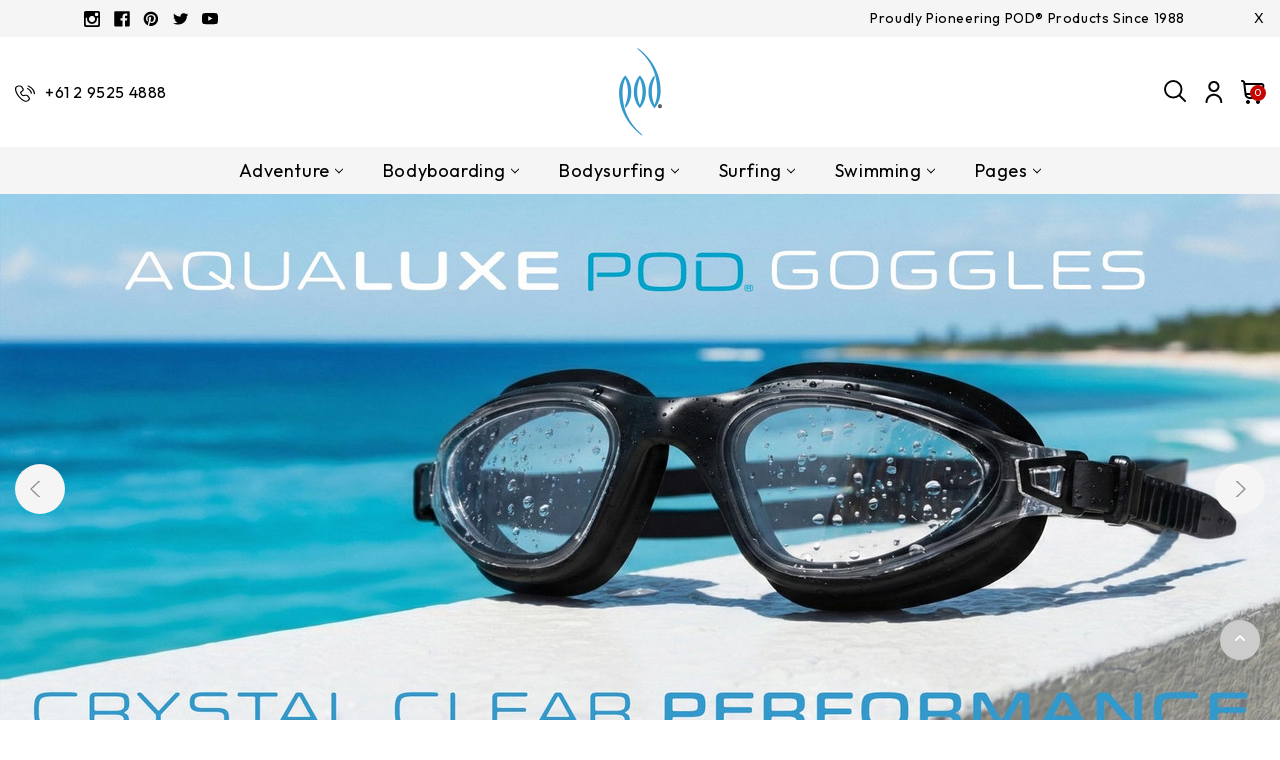

--- FILE ---
content_type: text/html; charset=UTF-8
request_url: https://www.podware.com.au/?setCurrencyId=3
body_size: 61678
content:



<!DOCTYPE html>
<html class="no-js" lang="en">
    <head>
        <title>POD Ware | Bodysurfing | Bodyboarding | Surfing | Swimming</title>
        <link rel="dns-prefetch preconnect" href="https://cdn11.bigcommerce.com/s-fe280" crossorigin><link rel="dns-prefetch preconnect" href="https://fonts.googleapis.com/" crossorigin><link rel="dns-prefetch preconnect" href="https://fonts.gstatic.com/" crossorigin>
        <meta name="keywords" content="bodysurfing handboards, bodysurfing handplanes, swim fins, pod fins, bodyboard leashes, surfboard leashes, leg ropes, rashies, rash guards, waterproof backpacks"><meta name="description" content="Premium Malaysian Floating Rubber Swim fins, Bodysurfing Handboards, Bodyboarding, Surfing and Swimming accessories, Online at podware or call us 61 2 9525 4888"><link rel='canonical' href='https://www.podware.com.au/' /><meta name='platform' content='bigcommerce.stencil' />
        
         
        
        <link href="https://cdn11.bigcommerce.com/s-fe280/product_images/POD-Favicon.png" rel="shortcut icon">
        <meta name="viewport" content="width=device-width, initial-scale=1">

        <script>
            document.documentElement.className = document.documentElement.className.replace('no-js', 'js');
        </script>

        <script>
    function browserSupportsAllFeatures() {
        return window.Promise
            && window.fetch
            && window.URL
            && window.URLSearchParams
            && window.WeakMap
            // object-fit support
            && ('objectFit' in document.documentElement.style);
    }

    function loadScript(src) {
        var js = document.createElement('script');
        js.src = src;
        js.onerror = function () {
            console.error('Failed to load polyfill script ' + src);
        };
        document.head.appendChild(js);
    }

    if (!browserSupportsAllFeatures()) {
        loadScript('https://cdn11.bigcommerce.com/s-fe280/stencil/9594a910-ca99-013e-9c55-564e8854e901/e/c6ee50c0-c908-013e-ea4b-7e3da8c058d4/dist/theme-bundle.polyfills.js');
    }
</script>
        <script>window.consentManagerTranslations = `{"locale":"en","locales":{"consent_manager.data_collection_warning":"en","consent_manager.accept_all_cookies":"en","consent_manager.gdpr_settings":"en","consent_manager.data_collection_preferences":"en","consent_manager.manage_data_collection_preferences":"en","consent_manager.use_data_by_cookies":"en","consent_manager.data_categories_table":"en","consent_manager.allow":"en","consent_manager.accept":"en","consent_manager.deny":"en","consent_manager.dismiss":"en","consent_manager.reject_all":"en","consent_manager.category":"en","consent_manager.purpose":"en","consent_manager.functional_category":"en","consent_manager.functional_purpose":"en","consent_manager.analytics_category":"en","consent_manager.analytics_purpose":"en","consent_manager.targeting_category":"en","consent_manager.advertising_category":"en","consent_manager.advertising_purpose":"en","consent_manager.essential_category":"en","consent_manager.esential_purpose":"en","consent_manager.yes":"en","consent_manager.no":"en","consent_manager.not_available":"en","consent_manager.cancel":"en","consent_manager.save":"en","consent_manager.back_to_preferences":"en","consent_manager.close_without_changes":"en","consent_manager.unsaved_changes":"en","consent_manager.by_using":"en","consent_manager.agree_on_data_collection":"en","consent_manager.change_preferences":"en","consent_manager.cancel_dialog_title":"en","consent_manager.privacy_policy":"en","consent_manager.allow_category_tracking":"en","consent_manager.disallow_category_tracking":"en"},"translations":{"consent_manager.data_collection_warning":"We use cookies (and other similar technologies) to collect data to improve your shopping experience.","consent_manager.accept_all_cookies":"Accept All Cookies","consent_manager.gdpr_settings":"Settings","consent_manager.data_collection_preferences":"Website Data Collection Preferences","consent_manager.manage_data_collection_preferences":"Manage Website Data Collection Preferences","consent_manager.use_data_by_cookies":" uses data collected by cookies and JavaScript libraries to improve your shopping experience.","consent_manager.data_categories_table":"The table below outlines how we use this data by category. To opt out of a category of data collection, select 'No' and save your preferences.","consent_manager.allow":"Allow","consent_manager.accept":"Accept","consent_manager.deny":"Deny","consent_manager.dismiss":"Dismiss","consent_manager.reject_all":"Reject all","consent_manager.category":"Category","consent_manager.purpose":"Purpose","consent_manager.functional_category":"Functional","consent_manager.functional_purpose":"Enables enhanced functionality, such as videos and live chat. If you do not allow these, then some or all of these functions may not work properly.","consent_manager.analytics_category":"Analytics","consent_manager.analytics_purpose":"Provide statistical information on site usage, e.g., web analytics so we can improve this website over time.","consent_manager.targeting_category":"Targeting","consent_manager.advertising_category":"Advertising","consent_manager.advertising_purpose":"Used to create profiles or personalize content to enhance your shopping experience.","consent_manager.essential_category":"Essential","consent_manager.esential_purpose":"Essential for the site and any requested services to work, but do not perform any additional or secondary function.","consent_manager.yes":"Yes","consent_manager.no":"No","consent_manager.not_available":"N/A","consent_manager.cancel":"Cancel","consent_manager.save":"Save","consent_manager.back_to_preferences":"Back to Preferences","consent_manager.close_without_changes":"You have unsaved changes to your data collection preferences. Are you sure you want to close without saving?","consent_manager.unsaved_changes":"You have unsaved changes","consent_manager.by_using":"By using our website, you're agreeing to our","consent_manager.agree_on_data_collection":"By using our website, you're agreeing to the collection of data as described in our ","consent_manager.change_preferences":"You can change your preferences at any time","consent_manager.cancel_dialog_title":"Are you sure you want to cancel?","consent_manager.privacy_policy":"Privacy Policy","consent_manager.allow_category_tracking":"Allow [CATEGORY_NAME] tracking","consent_manager.disallow_category_tracking":"Disallow [CATEGORY_NAME] tracking"}}`;</script>

        <script>
            window.lazySizesConfig = window.lazySizesConfig || {};
            window.lazySizesConfig.loadMode = 1;
        </script>
        <script async src="https://cdn11.bigcommerce.com/s-fe280/stencil/9594a910-ca99-013e-9c55-564e8854e901/e/c6ee50c0-c908-013e-ea4b-7e3da8c058d4/dist/theme-bundle.head_async.js"></script>
        
        <link href="https://fonts.googleapis.com/css?family=Montserrat:700,500%7COutfit:400,600&display=block" rel="stylesheet">
        
        <script async src="https://cdn11.bigcommerce.com/s-fe280/stencil/9594a910-ca99-013e-9c55-564e8854e901/e/c6ee50c0-c908-013e-ea4b-7e3da8c058d4/dist/theme-bundle.font.js"></script>

        <link data-stencil-stylesheet href="https://cdn11.bigcommerce.com/s-fe280/stencil/9594a910-ca99-013e-9c55-564e8854e901/e/c6ee50c0-c908-013e-ea4b-7e3da8c058d4/css/theme-95d32530-ca99-013e-9c55-564e8854e901.css" rel="stylesheet">

        <!-- Start Tracking Code for analytics_googleanalytics4 -->

<script data-cfasync="false" src="https://cdn11.bigcommerce.com/shared/js/google_analytics4_bodl_subscribers-358423becf5d870b8b603a81de597c10f6bc7699.js" integrity="sha256-gtOfJ3Avc1pEE/hx6SKj/96cca7JvfqllWA9FTQJyfI=" crossorigin="anonymous"></script>
<script data-cfasync="false">
  (function () {
    window.dataLayer = window.dataLayer || [];

    function gtag(){
        dataLayer.push(arguments);
    }

    function initGA4(event) {
         function setupGtag() {
            function configureGtag() {
                gtag('js', new Date());
                gtag('set', 'developer_id.dMjk3Nj', true);
                gtag('config', 'G-T4HGYZHSYB');
            }

            var script = document.createElement('script');

            script.src = 'https://www.googletagmanager.com/gtag/js?id=G-T4HGYZHSYB';
            script.async = true;
            script.onload = configureGtag;

            document.head.appendChild(script);
        }

        setupGtag();

        if (typeof subscribeOnBodlEvents === 'function') {
            subscribeOnBodlEvents('G-T4HGYZHSYB', false);
        }

        window.removeEventListener(event.type, initGA4);
    }

    

    var eventName = document.readyState === 'complete' ? 'consentScriptsLoaded' : 'DOMContentLoaded';
    window.addEventListener(eventName, initGA4, false);
  })()
</script>

<!-- End Tracking Code for analytics_googleanalytics4 -->

<!-- Start Tracking Code for analytics_siteverification -->

<meta name="p:domain_verify" content="38ef82288136cfc47f39b69c44fbc933"/>

<meta name="facebook-domain-verification" content="58a5q7thjch6x7dzjoa7zw58y2y4gg" />

<meta name="google-site-verification" content="AjTZ0OqdLbTa8boT9wbMptNzfiAf7tF_GizKkML-9KA" />


<!-- End Tracking Code for analytics_siteverification -->


<script type="text/javascript" src="https://checkout-sdk.bigcommerce.com/v1/loader.js" defer></script>
<script type="text/javascript">
var BCData = {};
</script>
<script async src="https://www.googletagmanager.com/gtag/js?id=AW-17757465009"></script>

<script>
window.dataLayer = window.dataLayer || [];
function gtag(){dataLayer.push(arguments);}
gtag('js', new Date());
gtag('config', 'AW-17757465009');
</script>
 <script data-cfasync="false" src="https://microapps.bigcommerce.com/bodl-events/1.9.4/index.js" integrity="sha256-Y0tDj1qsyiKBRibKllwV0ZJ1aFlGYaHHGl/oUFoXJ7Y=" nonce="" crossorigin="anonymous"></script>
 <script data-cfasync="false" nonce="">

 (function() {
    function decodeBase64(base64) {
       const text = atob(base64);
       const length = text.length;
       const bytes = new Uint8Array(length);
       for (let i = 0; i < length; i++) {
          bytes[i] = text.charCodeAt(i);
       }
       const decoder = new TextDecoder();
       return decoder.decode(bytes);
    }
    window.bodl = JSON.parse(decodeBase64("[base64]"));
 })()

 </script>

<script>
!function(f,b,e,v,n,t,s){if(f.fbq)return;n=f.fbq=function(){n.callMethod?n.callMethod.apply(n,arguments):n.queue.push(arguments)};if(!f._fbq)f._fbq=n;n.push=n;n.loaded=!0;n.version='2.0';n.queue=[];t=b.createElement(e);t.async=!0;t.src=v;s=b.getElementsByTagName(e)[0];s.parentNode.insertBefore(t,s)}(window,document,'script','https://connect.facebook.net/en_US/fbevents.js');

fbq('set', 'autoConfig', 'false', '2210782575837263');
fbq('dataProcessingOptions', ['LDU'], 0, 0);
fbq('init', '2210782575837263', {"external_id":"1f04dc65-7613-4398-a1e7-0e36a62ed83d"});
fbq('set', 'agent', 'bigcommerce', '2210782575837263');

function trackEvents() {
    var pathName = window.location.pathname;

    fbq('track', 'PageView', {}, {"eventID":"ecf606e3-97ac-4761-b2ad-859bf2ea313d"});
}

if (window.addEventListener) {
    window.addEventListener("load", trackEvents, false)
}
</script>
<noscript><img height="1" width="1" style="display:none" alt="null" src="https://www.facebook.com/tr?id=2210782575837263&ev=PageView&noscript=1&a=plbigcommerce1.2&eid=ecf606e3-97ac-4761-b2ad-859bf2ea313d"/></noscript>

<script nonce="">
(function () {
    var xmlHttp = new XMLHttpRequest();

    xmlHttp.open('POST', 'https://bes.gcp.data.bigcommerce.com/nobot');
    xmlHttp.setRequestHeader('Content-Type', 'application/json');
    xmlHttp.send('{"store_id":"91559","timezone_offset":"11.0","timestamp":"2026-01-14T21:32:08.35601700Z","visit_id":"99a9bc80-4cc1-4b21-b505-dd11b28cd6c4","channel_id":1}');
})();
</script>


        <!-- Winter custom -->
        <script src="https://cdn11.bigcommerce.com/s-fe280/stencil/9594a910-ca99-013e-9c55-564e8854e901/e/c6ee50c0-c908-013e-ea4b-7e3da8c058d4/custom/owl-carousel/jquery-3.6.3.min.js"></script>
        <script src="https://cdn11.bigcommerce.com/s-fe280/stencil/9594a910-ca99-013e-9c55-564e8854e901/e/c6ee50c0-c908-013e-ea4b-7e3da8c058d4/custom/owl-carousel/jquery.countdown.min.js"></script>
        <script src="https://cdn11.bigcommerce.com/s-fe280/stencil/9594a910-ca99-013e-9c55-564e8854e901/e/c6ee50c0-c908-013e-ea4b-7e3da8c058d4/custom/custom.js"></script>
    </head>
    <body class="default theme_automotive ">
        <svg data-src="https://cdn11.bigcommerce.com/s-fe280/stencil/9594a910-ca99-013e-9c55-564e8854e901/e/c6ee50c0-c908-013e-ea4b-7e3da8c058d4/img/icon-sprite.svg" class="icons-svg-sprite"></svg>

        <svg style="display: none">

          <!-- Blog link icon -->
          <svg width="18" height="18" viewBox="0 0 18 18" fill="none" xmlns="http://www.w3.org/2000/svg" id="blog-link">
            <g clip-path="url(#clip0_2444_3)">
            <path fill-rule="evenodd" clip-rule="evenodd" d="M5.67388 3.51949C4.84193 2.81644 3.59757 2.92094 2.89452 3.75289C2.19147 4.58484 2.29596 5.8292 3.12791 6.53225L4.68733 7.85006C5.0037 8.11741 5.04344 8.59062 4.77609 8.907C4.50873 9.22337 4.03552 9.26311 3.71914 8.99575L2.15972 7.67794C0.695025 6.44018 0.511059 4.2494 1.74882 2.7847C2.98658 1.32 5.17736 1.13603 6.64206 2.3738L8.20148 3.69161C8.51786 3.95896 8.55759 4.43217 8.29024 4.74855C8.02288 5.06492 7.54967 5.10466 7.2333 4.8373L5.67388 3.51949Z" fill="white"/>
            <path fill-rule="evenodd" clip-rule="evenodd" d="M4.34794 4.98105C4.6153 4.66468 5.0885 4.62494 5.40488 4.8923L9.56333 8.40645C9.8797 8.6738 9.91944 9.14701 9.65208 9.46339C9.38473 9.77976 8.91152 9.8195 8.59514 9.55214L4.43669 6.03799C4.12032 5.77063 4.08058 5.29743 4.34794 4.98105Z" fill="white"/>
            <path fill-rule="evenodd" clip-rule="evenodd" d="M10.8719 7.91216C11.7039 8.61521 11.8084 9.85957 11.1053 10.6915C10.4023 11.5235 9.15791 11.628 8.32596 10.9249L6.76654 9.6071C6.45017 9.33975 5.97696 9.37948 5.7096 9.69586C5.44225 10.0122 5.48198 10.4854 5.79836 10.7528L7.35778 12.0706C8.82248 13.3084 11.0133 13.1244 12.251 11.6597C13.4888 10.195 13.3048 8.00422 11.8401 6.76646L10.2807 5.44865C9.96432 5.1813 9.49111 5.22103 9.22376 5.53741C8.9564 5.85378 8.99614 6.32699 9.31251 6.59435L10.8719 7.91216Z" fill="white"/>
            </g>
            <defs>
            <clipPath id="clip0_2444_3">
            <rect width="18" height="18" fill="white"/>
            </clipPath>
            </defs>
          </svg>

          <!-- slider arrows -->
          <svg width="6" height="10" viewBox="0 0 6 10" fill="none" xmlns="http://www.w3.org/2000/svg" id="arrow-right">
            <path d="M1 1L4.29289 4.29289C4.68342 4.68342 4.68342 5.31658 4.29289 5.70711L1 9" stroke-width="2" stroke-linecap="round" stroke-linejoin="round"/>
          </svg>
          <svg width="6" height="10" viewBox="0 0 6 10" fill="none" xmlns="http://www.w3.org/2000/svg" id="arrow-left">
            <path d="M5 1L1.70711 4.29289C1.31658 4.68342 1.31658 5.31658 1.70711 5.70711L5 9" stroke-width="2" stroke-linecap="round" stroke-linejoin="round"/>
          </svg>

          <!-- Video Svg -->
          <svg viewBox="0 0 80 80" fill="none" xmlns="http://www.w3.org/2000/svg" id="video">
            <path d="M39.9982 80C17.9192 79.976 0.0239989 62.0808 0 40.0018V39.2018C0.439981 17.2227 18.5392 -0.284485 40.5182 0.00350255C62.5053 0.29949 80.1325 18.2787 79.9885 40.2617C79.8445 62.2488 61.9853 80 39.9982 80ZM31.9986 22.0025V58.001L55.9976 40.0018L31.9986 22.0025Z" fill="white"/>
          </svg>

          <!-- Announcement address icon -->
          <svg width="18" height="19" viewBox="0 0 18 19" fill="none" xmlns="http://www.w3.org/2000/svg" id="haddress">
            <path d="M9 10.6516C8.44374 10.6516 7.89997 10.4867 7.43746 10.1776C6.97495 9.86858 6.61446 9.42933 6.40159 8.91541C6.18872 8.40149 6.13302 7.83599 6.24154 7.29042C6.35006 6.74485 6.61793 6.24371 7.01126 5.85038C7.4046 5.45704 7.90574 5.18917 8.45131 5.08065C8.99688 4.97213 9.56238 5.02783 10.0763 5.2407C10.5902 5.45357 11.0295 5.81406 11.3385 6.27657C11.6476 6.73908 11.8125 7.28285 11.8125 7.83911C11.8116 8.58476 11.515 9.29961 10.9878 9.82686C10.4605 10.3541 9.74565 10.6507 9 10.6516V10.6516ZM9 6.15161C8.66625 6.15161 8.33998 6.25058 8.06248 6.43601C7.78497 6.62143 7.56868 6.88498 7.44095 7.19333C7.31323 7.50168 7.27981 7.84098 7.34493 8.16833C7.41004 8.49567 7.57076 8.79635 7.80676 9.03236C8.04276 9.26836 8.34344 9.42908 8.67079 9.49419C8.99813 9.5593 9.33743 9.52588 9.64578 9.39816C9.95413 9.27044 10.2177 9.05415 10.4031 8.77664C10.5885 8.49913 10.6875 8.17287 10.6875 7.83911C10.6871 7.3917 10.5091 6.96273 10.1928 6.64636C9.87638 6.32999 9.44742 6.15206 9 6.15161V6.15161Z" fill="white"/>
            <path d="M9.00001 17.4016L4.25476 11.8053C4.18882 11.7213 4.12357 11.6367 4.05901 11.5516C3.24843 10.4839 2.81054 9.17967 2.81251 7.83911C2.81251 6.19808 3.4644 4.62427 4.62478 3.46389C5.78516 2.30351 7.35898 1.65161 9.00001 1.65161C10.641 1.65161 12.2148 2.30351 13.3752 3.46389C14.5356 4.62427 15.1875 6.19808 15.1875 7.83911C15.1895 9.17907 14.7518 10.4827 13.9416 11.5499L13.941 11.5516C13.941 11.5516 13.7723 11.7732 13.7469 11.803L9.00001 17.4016ZM4.95676 10.8738C4.95788 10.8738 5.08838 11.047 5.11819 11.0842L9.00001 15.6624L12.8869 11.078C12.9116 11.047 13.0433 10.8727 13.0438 10.8721C13.706 9.99974 14.0638 8.93432 14.0625 7.83911C14.0625 6.49645 13.5291 5.20879 12.5797 4.25938C11.6303 3.30998 10.3427 2.77661 9.00001 2.77661C7.65735 2.77661 6.36968 3.30998 5.42028 4.25938C4.47088 5.20879 3.93751 6.49645 3.93751 7.83911C3.93633 8.935 4.29457 10.001 4.95732 10.8738H4.95676Z" fill="white"/>
          </svg>
          <!-- second header gift icon -->
          
            
            <svg width="46" height="48" viewBox="0 0 46 48" fill="none" xmlns="http://www.w3.org/2000/svg" id="headsale">
              <path d="M17.7917 13.5834C19.5209 13.5834 20.9167 14.9792 20.9167 16.7084C20.9167 18.4376 19.5209 19.8334 17.7917 19.8334C16.0625 19.8334 14.6667 18.4376 14.6667 16.7084C14.6667 14.9792 16.0625 13.5834 17.7917 13.5834ZM28.2084 28.1667C29.9375 28.1667 31.3334 29.5626 31.3334 31.2917C31.3334 33.0209 29.9375 34.4167 28.2084 34.4167C26.4792 34.4167 25.0834 33.0209 25.0834 31.2917C25.0834 29.5626 26.4792 28.1667 28.2084 28.1667ZM15.5209 34.4167L12.5834 31.4792L30.4792 13.5834L33.4167 16.5209L15.5209 34.4167ZM36.8542 4.93758L38.125 12.9792L45.4375 16.7084L41.75 24.0001L45.4584 31.2917L38.0834 35.0209L36.8125 43.0626L28.7084 41.7917L22.9375 47.5626L17.1459 41.7084L9.10419 43.0417L7.81252 34.9376L0.541687 31.2292L4.25002 23.9376L0.56252 16.7084L7.87502 12.9376L9.14585 4.97925L17.2084 6.29175L23 0.447998L28.75 6.20841L36.8542 4.93758ZM39.875 18.5209L34.4584 15.6667L33.4167 9.64591L27.375 10.5209L23 6.29175L18.625 10.5209L12.5834 9.64591L11.5417 15.6667L6.12502 18.5209L8.83335 24.0001L6.12502 29.4792L11.5417 32.3334L12.5834 38.3542L18.625 37.4792L23 41.7084L27.375 37.4792L33.4167 38.3542L34.4584 32.3334L39.875 29.4792L37.1667 24.0001L39.875 18.5209Z" fill="white"/>
            </svg>
            <svg width="30" height="30" viewBox="0 0 30 30" fill="none" xmlns="http://www.w3.org/2000/svg" id="headsale-fashion">
            <path fill-rule="evenodd" clip-rule="evenodd" d="M26.7594 6.81193L29.8242 10.8984C29.9383 11.0505 30 11.2356 30 11.4258V26.7774C30 28.5543 28.5543 30 26.7774 30H13.8867C12.1097 30 10.6641 28.5543 10.6641 26.7774V26.421C10.448 26.2899 10.2439 26.1318 10.0574 25.9453L0.942408 16.8302C-0.314136 15.5738 -0.314136 13.5292 0.942408 12.2727L11.7148 1.50034C11.8492 1.36587 12.0237 1.27862 12.2119 1.25173L20.9127 0.00877442C21.1866 -0.0300147 21.4629 0.0617432 21.6585 0.257388L23.5229 2.12184L25.3873 0.257388C25.7306 -0.085796 26.2871 -0.085796 26.6303 0.257388C26.9735 0.600631 26.9735 1.15715 26.6303 1.50034L24.7659 3.36479L26.6304 5.22925C26.826 5.42484 26.918 5.70116 26.879 5.97503L26.7594 6.81193ZM2.18536 13.5156C1.61419 14.0868 1.61419 15.0161 2.18536 15.5873L11.3004 24.7024C11.5771 24.979 11.9449 25.1314 12.3362 25.1314C12.7275 25.1314 13.0954 24.9791 13.372 24.7024L23.9371 14.1372L25.0766 6.16154L23.5228 4.6078L22.2799 5.85075L22.9014 6.47226C23.2446 6.8155 23.2446 7.37203 22.9014 7.71521C22.7298 7.88683 22.5048 7.97267 22.2799 7.97267C22.055 7.97267 21.8301 7.88683 21.6585 7.71521L19.1725 5.22925C18.8293 4.88601 18.8293 4.32948 19.1725 3.9863C19.5158 3.64311 20.0723 3.64311 20.4155 3.9863L21.037 4.6078L22.2799 3.36485L20.7262 1.81112L12.7505 2.95048L2.18536 13.5156ZM26.7774 28.2422C27.5851 28.2422 28.2422 27.5851 28.2422 26.7774V11.7187L26.4078 9.27287L25.6359 14.6758C25.609 14.8641 25.5218 15.0385 25.3873 15.173L14.6149 25.9453C14.0096 26.5507 13.2212 26.8635 12.4263 26.8855C12.4819 27.6429 13.1154 28.2422 13.8867 28.2422H26.7774ZM16.0701 7.78574L11.9269 20.2154C11.8041 20.5837 11.4612 20.8167 11.0932 20.8166C11.0011 20.8166 10.9073 20.802 10.8152 20.7713C10.3547 20.6178 10.1058 20.12 10.2593 19.6595L14.4025 7.22986C14.556 6.76938 15.0538 6.52053 15.5142 6.67399C15.9747 6.8275 16.2235 7.32526 16.0701 7.78574ZM20.7731 13.7227C20.7731 15.1765 19.5903 16.3594 18.1364 16.3594C16.6825 16.3594 15.4997 15.1765 15.4997 13.7227C15.4997 12.2688 16.6825 11.0859 18.1364 11.0859C19.5903 11.0859 20.7731 12.2688 20.7731 13.7227ZM19.0153 13.7227C19.0153 13.238 18.621 12.8438 18.1364 12.8438C17.6518 12.8438 17.2575 13.238 17.2575 13.7227C17.2575 14.2073 17.6518 14.6016 18.1364 14.6016C18.621 14.6016 19.0153 14.2073 19.0153 13.7227ZM8.19296 11.0859C6.73908 11.0859 5.55624 12.2688 5.55624 13.7227C5.55624 15.1765 6.73908 16.3594 8.19296 16.3594C9.64685 16.3594 10.8297 15.1765 10.8297 13.7227C10.8297 12.2688 9.64691 11.0859 8.19296 11.0859ZM8.19296 14.6016C7.70834 14.6016 7.31406 14.2073 7.31406 13.7227C7.31406 13.238 7.70834 12.8438 8.19296 12.8438C8.67759 12.8438 9.07187 13.238 9.07187 13.7227C9.07187 14.2073 8.67765 14.6016 8.19296 14.6016Z" fill="black"/>
            </svg>
            <!-- cart icon -->
            <svg viewBox="0 0 22 22" xmlns="http://www.w3.org/2000/svg" id="hcart">
                <path d="M20.8202 3.73725C20.5624 3.42782 20.2396 3.17895 19.8747 3.00833C19.5099 2.83771 19.1119 2.74951 18.7092 2.75H3.8885L3.85 2.42825C3.77121 1.75947 3.44977 1.14284 2.94661 0.695271C2.44346 0.247705 1.79357 0.000313311 1.12017 0L0.916666 0C0.673551 0 0.440394 0.0965771 0.268485 0.268485C0.0965771 0.440394 0 0.673551 0 0.916666C0 1.15978 0.0965771 1.39294 0.268485 1.56485C0.440394 1.73676 0.673551 1.83333 0.916666 1.83333H1.12017C1.34469 1.83336 1.56139 1.91579 1.72917 2.06499C1.89696 2.21418 2.00415 2.41977 2.03042 2.64275L3.29175 13.3677C3.4227 14.4831 3.9586 15.5116 4.79775 16.258C5.63689 17.0044 6.72086 17.4167 7.84391 17.4167H17.4167C17.6598 17.4167 17.8929 17.3201 18.0648 17.1482C18.2367 16.9763 18.3333 16.7431 18.3333 16.5C18.3333 16.2569 18.2367 16.0237 18.0648 15.8518C17.8929 15.6799 17.6598 15.5833 17.4167 15.5833H7.84391C7.27655 15.5817 6.72356 15.4047 6.26077 15.0765C5.79798 14.7482 5.44803 14.2849 5.25891 13.75H16.1856C17.2602 13.7501 18.3006 13.3725 19.1252 12.6834C19.9497 11.9943 20.5059 11.0373 20.6965 9.97975L21.4161 5.98858C21.4879 5.59259 21.4718 5.18564 21.3688 4.79658C21.2658 4.40752 21.0785 4.04587 20.8202 3.73725V3.73725ZM19.6167 5.66316L18.8962 9.65433C18.7817 10.2896 18.4474 10.8643 17.9519 11.2779C17.4563 11.6915 16.8311 11.9176 16.1856 11.9167H4.96741L4.10483 4.58333H18.7092C18.8438 4.58253 18.977 4.6114 19.0992 4.6679C19.2215 4.7244 19.3298 4.80713 19.4164 4.91022C19.503 5.01331 19.5659 5.13422 19.6005 5.26436C19.6351 5.39449 19.6406 5.53066 19.6167 5.66316V5.66316Z" />
                <path d="M6.41658 22C7.42911 22 8.24992 21.1792 8.24992 20.1667C8.24992 19.1542 7.42911 18.3334 6.41658 18.3334C5.40406 18.3334 4.58325 19.1542 4.58325 20.1667C4.58325 21.1792 5.40406 22 6.41658 22Z" />
                <path d="M15.5833 22C16.5959 22 17.4167 21.1792 17.4167 20.1667C17.4167 19.1542 16.5959 18.3334 15.5833 18.3334C14.5708 18.3334 13.75 19.1542 13.75 20.1667C13.75 21.1792 14.5708 22 15.5833 22Z" />
            </svg>

            <!-- Product cart icon -->
            <svg xmlns="http://www.w3.org/2000/svg" viewBox="0 0 20.45 23.95" id="pro-hcart">
              <g id="bag" transform="translate(-4.775 -2.525)">
                <path id="Path_776" data-name="Path 776" d="M5.625,8.51V25.625h18.75V8.51Zm4.261,0s0-5.135,5.114-5.135S20.114,8.51,20.114,8.51" transform="translate(0 0)" fill="none" stroke-linecap="round" stroke-linejoin="round" stroke-width="1.7"/>
              </g>
            </svg>

            <!-- wishlist icon -->
            <svg width="16" height="16" viewBox="0 0 24 25" xmlns="http://www.w3.org/2000/svg" id="hwishlist">
                <g clip-path="url(#clip0_3_1007)">
                <path d="M17.4979 0.547363C16.3538 0.579306 15.2395 0.919473 14.2727 1.53197C13.3059 2.14447 12.5223 3.00659 12.0046 4.02736C11.4866 3.00591 10.7023 2.14335 9.73458 1.53081C8.76686 0.918265 7.65165 0.578484 6.50678 0.547363C4.66304 0.682378 2.94673 1.53839 1.72968 2.92994C0.512633 4.32149 -0.107141 6.13652 0.00462824 7.98182C0.00462824 12.7763 4.78894 18.0129 8.80155 21.564C9.67887 22.3554 10.8185 22.7935 12 22.7935C13.1816 22.7935 14.3212 22.3554 15.1985 21.564C19.2111 18.0138 23.9945 12.7763 23.9945 7.98182C24.1063 6.13727 23.4871 4.32289 22.2711 2.93146C21.055 1.54004 19.3399 0.683532 17.4969 0.547363H17.4979ZM13.9145 19.9504C13.3898 20.4247 12.7077 20.6873 12.0005 20.6873C11.2932 20.6873 10.6111 20.4247 10.0865 19.9504C4.95047 15.4043 2.00494 11.0427 2.00494 7.98182C1.90612 6.6815 2.32216 5.39441 3.16339 4.39795C4.00463 3.40149 5.20369 2.77545 6.50217 2.65475C7.80046 2.77523 8.99947 3.40091 9.84084 4.39699C10.6822 5.39307 11.0986 6.67981 11.0003 7.97998C10.9945 8.11487 11.0161 8.24955 11.0637 8.37589C11.1113 8.50223 11.184 8.61763 11.2774 8.71513C11.3708 8.81263 11.483 8.89022 11.6072 8.94323C11.7314 8.99624 11.865 9.02356 12 9.02356C12.135 9.02356 12.2687 8.99624 12.3928 8.94323C12.517 8.89022 12.6292 8.81263 12.7226 8.71513C12.816 8.61763 12.8887 8.50223 12.9363 8.37589C12.9839 8.24955 13.0055 8.11487 12.9997 7.97998C12.9014 6.67981 13.3178 5.39307 14.1592 4.39699C15.0006 3.40091 16.1996 2.77523 17.4979 2.65475C18.7962 2.77523 19.9952 3.40091 20.8365 4.39699C21.6779 5.39307 22.0943 6.67981 21.996 7.97998C21.996 11.0409 19.0505 15.4024 13.9145 19.9449V19.9504Z"/>
                </g>
                <defs>
                <clipPath id="clip0_3_1007">
                <rect width="24" height="24" fill="white" transform="translate(0 0.547363)"/>
                </clipPath>
                </defs>
            </svg>
            <!-- user icon -->

            <svg  viewBox="0 0 18 24"  xmlns="http://www.w3.org/2000/svg" id="huser">
                <mask id="path-1-outside-1_169_461" maskUnits="userSpaceOnUse" x="-0.375" y="0" width="18" height="24" >
                <rect fill="white" x="-0.375" width="18" height="24"/>
                <path fill-rule="evenodd" clip-rule="evenodd" d="M11.9306 11.0731C11.0262 11.6774 9.9628 12 8.875 12C7.41676 11.9985 6.01866 11.4186 4.98752 10.3875C3.95639 9.35635 3.37646 7.95825 3.375 6.5C3.375 5.41221 3.69757 4.34884 4.30192 3.44437C4.90626 2.5399 5.76525 1.83495 6.77024 1.41867C7.77523 1.00238 8.8811 0.893465 9.948 1.10568C11.0149 1.3179 11.9949 1.84173 12.7641 2.61092C13.5333 3.3801 14.0571 4.36011 14.2693 5.42701C14.4815 6.4939 14.3726 7.59977 13.9563 8.60476C13.5401 9.60975 12.8351 10.4687 11.9306 11.0731ZM10.9121 3.45128C10.3091 3.04838 9.6002 2.83334 8.875 2.83334C7.90254 2.83334 6.96991 3.21964 6.28227 3.90728C5.59464 4.59491 5.20833 5.52754 5.20833 6.5C5.20833 7.2252 5.42338 7.93411 5.82628 8.53709C6.22918 9.14007 6.80183 9.61004 7.47183 9.88756C8.14182 10.1651 8.87907 10.2377 9.59033 10.0962C10.3016 9.95474 10.9549 9.60552 11.4677 9.09273C11.9805 8.57993 12.3297 7.9266 12.4712 7.21533C12.6127 6.50407 12.5401 5.76683 12.2626 5.09683C11.985 4.42683 11.5151 3.85418 10.9121 3.45128ZM3.04405 16.2524C4.5907 14.7058 6.68771 13.8358 8.875 13.8334C11.0623 13.8358 13.1593 14.7058 14.706 16.2524C16.2526 17.7991 17.1226 19.8961 17.125 22.0834C17.125 22.3265 17.0284 22.5596 16.8565 22.7316C16.6846 22.9035 16.4514 23 16.2083 23C15.9652 23 15.7321 22.9035 15.5602 22.7316C15.3882 22.5596 15.2917 22.3265 15.2917 22.0834C15.2917 20.3816 14.6156 18.7495 13.4123 17.5461C12.2089 16.3427 10.5768 15.6667 8.875 15.6667C7.17319 15.6667 5.54109 16.3427 4.33773 17.5461C3.13437 18.7495 2.45833 20.3816 2.45833 22.0834C2.45833 22.3265 2.36176 22.5596 2.18985 22.7316C2.01794 22.9035 1.78478 23 1.54167 23C1.29855 23 1.06539 22.9035 0.893485 22.7316C0.721577 22.5596 0.625 22.3265 0.625 22.0834C0.627426 19.8961 1.4974 17.7991 3.04405 16.2524Z"/>
                </mask>
                <path fill-rule="evenodd" clip-rule="evenodd" d="M11.9306 11.0731C11.0262 11.6774 9.9628 12 8.875 12C7.41676 11.9985 6.01866 11.4186 4.98752 10.3875C3.95639 9.35635 3.37646 7.95825 3.375 6.5C3.375 5.41221 3.69757 4.34884 4.30192 3.44437C4.90626 2.5399 5.76525 1.83495 6.77024 1.41867C7.77523 1.00238 8.8811 0.893465 9.948 1.10568C11.0149 1.3179 11.9949 1.84173 12.7641 2.61092C13.5333 3.3801 14.0571 4.36011 14.2693 5.42701C14.4815 6.4939 14.3726 7.59977 13.9563 8.60476C13.5401 9.60975 12.8351 10.4687 11.9306 11.0731ZM10.9121 3.45128C10.3091 3.04838 9.6002 2.83334 8.875 2.83334C7.90254 2.83334 6.96991 3.21964 6.28227 3.90728C5.59464 4.59491 5.20833 5.52754 5.20833 6.5C5.20833 7.2252 5.42338 7.93411 5.82628 8.53709C6.22918 9.14007 6.80183 9.61004 7.47183 9.88756C8.14182 10.1651 8.87907 10.2377 9.59033 10.0962C10.3016 9.95474 10.9549 9.60552 11.4677 9.09273C11.9805 8.57993 12.3297 7.9266 12.4712 7.21533C12.6127 6.50407 12.5401 5.76683 12.2626 5.09683C11.985 4.42683 11.5151 3.85418 10.9121 3.45128ZM3.04405 16.2524C4.5907 14.7058 6.68771 13.8358 8.875 13.8334C11.0623 13.8358 13.1593 14.7058 14.706 16.2524C16.2526 17.7991 17.1226 19.8961 17.125 22.0834C17.125 22.3265 17.0284 22.5596 16.8565 22.7316C16.6846 22.9035 16.4514 23 16.2083 23C15.9652 23 15.7321 22.9035 15.5602 22.7316C15.3882 22.5596 15.2917 22.3265 15.2917 22.0834C15.2917 20.3816 14.6156 18.7495 13.4123 17.5461C12.2089 16.3427 10.5768 15.6667 8.875 15.6667C7.17319 15.6667 5.54109 16.3427 4.33773 17.5461C3.13437 18.7495 2.45833 20.3816 2.45833 22.0834C2.45833 22.3265 2.36176 22.5596 2.18985 22.7316C2.01794 22.9035 1.78478 23 1.54167 23C1.29855 23 1.06539 22.9035 0.893485 22.7316C0.721577 22.5596 0.625 22.3265 0.625 22.0834C0.627426 19.8961 1.4974 17.7991 3.04405 16.2524Z"/>
                <path d="M8.875 12L8.8749 12.1H8.875V12ZM11.9306 11.0731L11.9862 11.1562L11.9862 11.1562L11.9306 11.0731ZM4.98752 10.3875L4.91681 10.4582L4.91681 10.4582L4.98752 10.3875ZM3.375 6.5L3.275 6.5L3.275 6.5001L3.375 6.5ZM4.30192 3.44437L4.38506 3.49992L4.38506 3.49992L4.30192 3.44437ZM6.77024 1.41867L6.73197 1.32628L6.73197 1.32628L6.77024 1.41867ZM9.948 1.10568L9.92849 1.20376L9.948 1.10568ZM14.2693 5.42701L14.3674 5.4075L14.3674 5.4075L14.2693 5.42701ZM13.9563 8.60476L14.0487 8.64303L14.0487 8.64303L13.9563 8.60476ZM10.9121 3.45128L10.9676 3.36813L10.9676 3.36813L10.9121 3.45128ZM6.28227 3.90728L6.21156 3.83657L6.21156 3.83657L6.28227 3.90728ZM11.4677 9.09273L11.5384 9.16344L11.5384 9.16344L11.4677 9.09273ZM12.4712 7.21533L12.3731 7.19582L12.3731 7.19582L12.4712 7.21533ZM12.2626 5.09683L12.3549 5.05856L12.3549 5.05856L12.2626 5.09683ZM8.875 13.8334L8.87511 13.7334L8.87489 13.7334L8.875 13.8334ZM3.04405 16.2524L2.97334 16.1817L2.97334 16.1817L3.04405 16.2524ZM17.125 22.0834L17.225 22.0834L17.225 22.0833L17.125 22.0834ZM15.5602 22.7316L15.6309 22.6608L15.6309 22.6608L15.5602 22.7316ZM13.4123 17.5461L13.3416 17.6168L13.3416 17.6168L13.4123 17.5461ZM4.33773 17.5461L4.40844 17.6168L4.40844 17.6168L4.33773 17.5461ZM2.18985 22.7316L2.11914 22.6608L2.11914 22.6608L2.18985 22.7316ZM0.893485 22.7316L0.964196 22.6608L0.964196 22.6608L0.893485 22.7316ZM0.625 22.0834L0.525 22.0833V22.0834H0.625ZM8.875 12.1C9.98258 12.1 11.0653 11.7716 11.9862 11.1562L11.8751 10.9899C10.9871 11.5833 9.94302 11.9 8.875 11.9V12.1ZM4.91681 10.4582C5.96667 11.5081 7.39017 12.0985 8.8749 12.1L8.8751 11.9C7.44334 11.8986 6.07064 11.3292 5.05823 10.3168L4.91681 10.4582ZM3.275 6.5001C3.27648 7.98483 3.86695 9.40833 4.91681 10.4582L5.05823 10.3168C4.04583 9.30437 3.47643 7.93166 3.475 6.4999L3.275 6.5001ZM4.21877 3.38881C3.60343 4.30972 3.275 5.39243 3.275 6.5H3.475C3.475 5.43198 3.7917 4.38795 4.38506 3.49992L4.21877 3.38881ZM6.73197 1.32628C5.70871 1.75013 4.83411 2.46789 4.21877 3.38881L4.38506 3.49992C4.97842 2.6119 5.82179 1.91977 6.80851 1.51105L6.73197 1.32628ZM9.96751 1.0076C8.88121 0.791528 7.75524 0.902426 6.73197 1.32628L6.80851 1.51105C7.79523 1.10234 8.88099 0.995402 9.92849 1.20376L9.96751 1.0076ZM12.8348 2.5402C12.0516 1.75703 11.0538 1.22368 9.96751 1.0076L9.92849 1.20376C10.976 1.41212 11.9382 1.92642 12.6934 2.68163L12.8348 2.5402ZM14.3674 5.4075C14.1513 4.3212 13.618 3.32338 12.8348 2.5402L12.6934 2.68163C13.4486 3.43683 13.9629 4.39902 14.1712 5.44651L14.3674 5.4075ZM14.0487 8.64303C14.4726 7.61976 14.5835 6.49379 14.3674 5.4075L14.1712 5.44651C14.3796 6.49401 14.2727 7.57977 13.8639 8.56649L14.0487 8.64303ZM11.9862 11.1562C12.9071 10.5409 13.6249 9.6663 14.0487 8.64303L13.8639 8.56649C13.4552 9.55321 12.7631 10.3966 11.8751 10.9899L11.9862 11.1562ZM8.875 2.93334C9.58042 2.93334 10.27 3.14252 10.8565 3.53443L10.9676 3.36813C10.3482 2.95425 9.61998 2.73334 8.875 2.73334V2.93334ZM6.35299 3.97799C7.02187 3.30911 7.92906 2.93334 8.875 2.93334V2.73334C7.87602 2.73334 6.91795 3.13018 6.21156 3.83657L6.35299 3.97799ZM5.30833 6.5C5.30833 5.55406 5.68411 4.64687 6.35299 3.97799L6.21156 3.83657C5.50518 4.54295 5.10833 5.50102 5.10833 6.5H5.30833ZM5.90943 8.48154C5.51751 7.895 5.30833 7.20542 5.30833 6.5H5.10833C5.10833 7.24498 5.32924 7.97322 5.74313 8.59265L5.90943 8.48154ZM7.5101 9.79517C6.85837 9.52522 6.30134 9.06807 5.90943 8.48154L5.74313 8.59265C6.15702 9.21207 6.74529 9.69486 7.43356 9.97995L7.5101 9.79517ZM9.57082 9.99814C8.87896 10.1358 8.16182 10.0651 7.5101 9.79517L7.43356 9.97995C8.12183 10.265 8.87918 10.3396 9.60984 10.1943L9.57082 9.99814ZM11.397 9.02202C10.8982 9.52082 10.2627 9.86052 9.57082 9.99814L9.60984 10.1943C10.3405 10.049 11.0117 9.69022 11.5384 9.16344L11.397 9.02202ZM12.3731 7.19582C12.2355 7.88769 11.8958 8.52321 11.397 9.02202L11.5384 9.16344C12.0652 8.63666 12.424 7.9655 12.5693 7.23484L12.3731 7.19582ZM12.1702 5.1351C12.4401 5.78682 12.5108 6.50396 12.3731 7.19582L12.5693 7.23484C12.7146 6.50418 12.64 5.74683 12.3549 5.05856L12.1702 5.1351ZM10.8565 3.53443C11.4431 3.92634 11.9002 4.48338 12.1702 5.1351L12.3549 5.05856C12.0699 4.37029 11.5871 3.78202 10.9676 3.36813L10.8565 3.53443ZM8.87489 13.7334C6.66111 13.7358 4.53871 14.6163 2.97334 16.1817L3.11476 16.3231C4.64268 14.7952 6.7143 13.9358 8.87511 13.9334L8.87489 13.7334ZM14.7767 16.1817C13.2113 14.6163 11.0889 13.7358 8.87511 13.7334L8.87489 13.9334C11.0357 13.9358 13.1073 14.7952 14.6352 16.3231L14.7767 16.1817ZM17.225 22.0833C17.2225 19.8695 16.342 17.7471 14.7767 16.1817L14.6352 16.3231C16.1632 17.8511 17.0226 19.9227 17.025 22.0835L17.225 22.0833ZM16.9272 22.8023C17.1179 22.6116 17.225 22.353 17.225 22.0834H17.025C17.025 22.3 16.939 22.5077 16.7858 22.6608L16.9272 22.8023ZM16.2083 23.1C16.478 23.1 16.7366 22.9929 16.9272 22.8023L16.7858 22.6608C16.6326 22.814 16.4249 22.9 16.2083 22.9V23.1ZM15.4894 22.8023C15.6801 22.9929 15.9387 23.1 16.2083 23.1V22.9C15.9917 22.9 15.784 22.814 15.6309 22.6608L15.4894 22.8023ZM15.1917 22.0834C15.1917 22.353 15.2988 22.6116 15.4894 22.8023L15.6309 22.6608C15.4777 22.5077 15.3917 22.3 15.3917 22.0834H15.1917ZM13.3416 17.6168C14.5262 18.8014 15.1917 20.4081 15.1917 22.0834H15.3917C15.3917 20.355 14.7051 18.6975 13.483 17.4754L13.3416 17.6168ZM8.875 15.7667C10.5503 15.7667 12.157 16.4322 13.3416 17.6168L13.483 17.4754C12.2609 16.2533 10.6033 15.5667 8.875 15.5667V15.7667ZM4.40844 17.6168C5.59305 16.4322 7.19972 15.7667 8.875 15.7667V15.5667C7.14667 15.5667 5.48913 16.2533 4.26702 17.4754L4.40844 17.6168ZM2.55833 22.0834C2.55833 20.4081 3.22384 18.8014 4.40844 17.6168L4.26702 17.4754C3.04491 18.6975 2.35833 20.355 2.35833 22.0834H2.55833ZM2.26056 22.8023C2.45122 22.6116 2.55833 22.353 2.55833 22.0834H2.35833C2.35833 22.3 2.27229 22.5077 2.11914 22.6608L2.26056 22.8023ZM1.54167 23.1C1.8113 23.1 2.0699 22.9929 2.26056 22.8023L2.11914 22.6608C1.96598 22.814 1.75826 22.9 1.54167 22.9V23.1ZM0.822775 22.8023C1.01344 22.9929 1.27203 23.1 1.54167 23.1V22.9C1.32507 22.9 1.11735 22.814 0.964196 22.6608L0.822775 22.8023ZM0.525 22.0834C0.525 22.353 0.632113 22.6116 0.822775 22.8023L0.964196 22.6608C0.811042 22.5077 0.725 22.3 0.725 22.0834H0.525ZM2.97334 16.1817C1.40796 17.7471 0.527456 19.8695 0.525 22.0833L0.725 22.0835C0.727397 19.9227 1.58684 17.8511 3.11476 16.3231L2.97334 16.1817Z" mask="url(#path-1-outside-1_169_461)"/>
            </svg>


            <svg xmlns="http://www.w3.org/2000/svg" width="24" height="24" viewBox="0 0 24 24" id="huser-fashion">
              <g  data-name="user people person users man" transform="translate(-4 -5)">
                <rect id="Rectangle_142" data-name="Rectangle 142" width="24" height="24" transform="translate(4 5)" fill="none"/>
                <g id="Group_921" data-name="Group 921" transform="translate(1 2)">
                  <path id="Path_786" data-name="Path 786" d="M22.888,16.18a.925.925,0,0,0-1.351.005,1.035,1.035,0,0,0,0,1.415A9.22,9.22,0,0,1,24.091,24c0,1.22-3.35,3-8.591,3s-8.591-1.78-8.591-3a9.223,9.223,0,0,1,2.51-6.37,1.034,1.034,0,0,0,0-1.41.924.924,0,0,0-1.346,0A11.189,11.189,0,0,0,5,24c0,3.25,5.412,5,10.5,5S26,27.25,26,24a11.207,11.207,0,0,0-3.112-7.82Z" transform="translate(0 -2)"/>
                  <path id="Path_787" data-name="Path 787" d="M15.5,17A6.764,6.764,0,0,0,22,10a6.764,6.764,0,0,0-6.5-7A6.764,6.764,0,0,0,9,10,6.764,6.764,0,0,0,15.5,17Zm0-12a4.831,4.831,0,0,1,4.643,5A4.831,4.831,0,0,1,15.5,15a4.831,4.831,0,0,1-4.643-5A4.831,4.831,0,0,1,15.5,5Z" transform="translate(0)"/>
                </g>
              </g>
            </svg>

            <!-- search icon -->
            <svg width="22" height="22" viewBox="0 0 22 22"  xmlns="http://www.w3.org/2000/svg" id="mysearch">
                <path d="M15.7825 15.7826L20.9999 21"  stroke-width="2" stroke-linecap="round" stroke-linejoin="round"/>
                <path d="M9.26087 17.5217C13.8232 17.5217 17.5217 13.8232 17.5217 9.26087C17.5217 4.69852 13.8232 1 9.26087 1C4.69852 1 1 4.69852 1 9.26087C1 13.8232 4.69852 17.5217 9.26087 17.5217Z"  stroke-width="1.9" stroke-linecap="round" stroke-linejoin="round"/>
            </svg>

            <!-- menu icon -->
            <symbol id="myheadmenu">
                <svg xmlns="http://www.w3.org/2000/svg" width="30.5" height="15.4" viewBox="0 0 30.5 15.4">
                  <g id="Group_1" data-name="Group 1" transform="translate(-1816.5 -29.8)">
                    <line id="Line_4" data-name="Line 4" x2="13.071" transform="translate(1833.929 44.5)" fill="none" stroke="#000" stroke-width="1.4"/>
                    <line id="Line_3" data-name="Line 3" x2="21.786" transform="translate(1825.214 37.5)" fill="none" stroke="#000" stroke-width="1.4"/>
                    <line id="Line_2" data-name="Line 2" x2="30.5" transform="translate(1816.5 30.5)" fill="none" stroke="#000" stroke-width="1.4"/>
                  </g>
                </svg>
            </symbol>
            <svg xmlns="http://www.w3.org/2000/svg" width="26.29" height="21.5" viewBox="0 0 26.29 21.5" id="myheadmenu-fashion">
              <g id="Group_1" data-name="Group 1" transform="translate(-1823.464 -28.75)">
                <line id="Line_31" data-name="Line 31" x2="22.79" transform="translate(1825.214 48.5)" fill="none" stroke="#001a77" stroke-linecap="round" stroke-width="3.5"/>
                <line id="Line_30" data-name="Line 30" x2="22.79" transform="translate(1825.214 39.5)" fill="none" stroke="#001a77" stroke-linecap="round" stroke-width="3.5"/>
                <line id="Line_3" data-name="Line 3" x2="22.79" transform="translate(1825.214 30.5)" fill="none" stroke="#001a77" stroke-linecap="round" stroke-width="3.5"/>
              </g>
            </svg>

            <!-- ask expert icon -->
            <svg viewBox="0 0 22 23" xmlns="http://www.w3.org/2000/svg" id="askexpert">
                <path d="M21.999 10.3308C21.8665 8.18602 21.1092 6.12691 19.8205 4.40732C18.5318 2.68773 16.7681 1.38284 14.7468 0.65352C12.7254 -0.0758029 10.5349 -0.197675 8.44511 0.302928C6.35536 0.803531 4.45778 1.90472 2.9863 3.47075C1.51483 5.03678 0.53379 6.99918 0.164133 9.11603C-0.205524 11.2329 0.05236 13.4116 0.905992 15.3837C1.75962 17.3557 3.17169 19.0349 4.9681 20.2141C6.76451 21.3933 8.86674 22.0211 11.0156 22.02H17.4161C18.6312 22.0188 19.7962 21.5356 20.6554 20.6764C21.5146 19.8172 21.9978 18.6522 21.999 17.4371V10.3308ZM20.1659 17.4371C20.1659 18.1664 19.8762 18.8658 19.3605 19.3814C18.8448 19.8971 18.1454 20.1868 17.4161 20.1868H11.0156C9.72226 20.1862 8.44354 19.9131 7.26285 19.3851C6.08215 18.8571 5.026 18.0862 4.16324 17.1227C3.29631 16.1596 2.64531 15.0223 2.2539 13.7871C1.86248 12.5518 1.7397 11.2471 1.89378 9.96051C2.13707 7.93114 3.04885 6.04046 4.48536 4.58651C5.92188 3.13257 7.80144 2.19807 9.82772 1.93032C10.223 1.88078 10.6209 1.85568 11.0193 1.85517C13.1554 1.84934 15.2253 2.59568 16.8662 3.96331C17.8245 4.75977 18.6111 5.74254 19.1783 6.85204C19.7455 7.96154 20.0815 9.17467 20.1659 10.4179V17.4371Z"/>
                <path d="M7.33382 8.27128H11.0002C11.2432 8.27128 11.4764 8.17471 11.6483 8.00282C11.8202 7.83092 11.9167 7.59779 11.9167 7.35469C11.9167 7.1116 11.8202 6.87846 11.6483 6.70657C11.4764 6.53468 11.2432 6.43811 11.0002 6.43811H7.33382C7.09073 6.43811 6.85759 6.53468 6.6857 6.70657C6.5138 6.87846 6.41724 7.1116 6.41724 7.35469C6.41724 7.59779 6.5138 7.83092 6.6857 8.00282C6.85759 8.17471 7.09073 8.27128 7.33382 8.27128Z"/>
                <path d="M14.6665 10.1044H7.33382C7.09073 10.1044 6.85759 10.2009 6.6857 10.3728C6.5138 10.5447 6.41724 10.7779 6.41724 11.021C6.41724 11.264 6.5138 11.4972 6.6857 11.6691C6.85759 11.841 7.09073 11.9375 7.33382 11.9375H14.6665C14.9096 11.9375 15.1427 11.841 15.3146 11.6691C15.4865 11.4972 15.5831 11.264 15.5831 11.021C15.5831 10.7779 15.4865 10.5447 15.3146 10.3728C15.1427 10.2009 14.9096 10.1044 14.6665 10.1044Z"/>
                <path d="M14.6665 13.7708H7.33382C7.09073 13.7708 6.85759 13.8673 6.6857 14.0392C6.5138 14.2111 6.41724 14.4442 6.41724 14.6873C6.41724 14.9304 6.5138 15.1636 6.6857 15.3355C6.85759 15.5074 7.09073 15.6039 7.33382 15.6039H14.6665C14.9096 15.6039 15.1427 15.5074 15.3146 15.3355C15.4865 15.1636 15.5831 14.9304 15.5831 14.6873C15.5831 14.4442 15.4865 14.2111 15.3146 14.0392C15.1427 13.8673 14.9096 13.7708 14.6665 13.7708Z"/>
            </svg>

        </svg>
        <!-- quick view icon -->
        <svg style="display:none;">
            <svg id="bquick" viewBox="0 0 511.999 511.999">
              <path d="M508.745,246.041c-4.574-6.257-113.557-153.206-252.748-153.206S7.818,239.784,3.249,246.035
              c-4.332,5.936-4.332,13.987,0,19.923c4.569,6.257,113.557,153.206,252.748,153.206s248.174-146.95,252.748-153.201
              C513.083,260.028,513.083,251.971,508.745,246.041z M255.997,385.406c-102.529,0-191.33-97.533-217.617-129.418
              c26.253-31.913,114.868-129.395,217.617-129.395c102.524,0,191.319,97.516,217.617,129.418
              C447.361,287.923,358.746,385.406,255.997,385.406z"></path>
            <path d="M255.997,154.725c-55.842,0-101.275,45.433-101.275,101.275s45.433,101.275,101.275,101.275
              s101.275-45.433,101.275-101.275S311.839,154.725,255.997,154.725z M255.997,323.516c-37.23,0-67.516-30.287-67.516-67.516
              s30.287-67.516,67.516-67.516s67.516,30.287,67.516,67.516S293.227,323.516,255.997,323.516z"></path>
            </svg>
        </svg>
        <!-- compare icon -->
        <svg style="display: none;">
            <svg viewBox="0 0 490 490" id="compareicon"> <path d="M215.746,324.797L109.763,98.724l127.557-23.822v288.682c-137.303,6.625-190.134,99.45-192.383,103.566l-12.408,22.659 h444.023l-17.213-24.174c-2.876-4.024-69.217-94.753-191.419-101.975V69.195l113.894-21.267l-107.56,229.424H490L382.395,47.82 l93.958-17.534l-5.615-30.095L28.886,82.689l5.615,30.095l71.115-13.281L0,324.797H215.746z M88.939,459.209 c24.021-26.209,74.909-65.653,163.68-65.653c76.791,0,131.336,39.046,159.61,65.653H88.939z M322.403,246.752l59.731-127.419 l59.716,127.419H322.403z M48.149,294.197l59.716-127.419l59.731,127.419H48.149z"></path> 
            </svg>
        </svg>
        <!-- testimonial quoets -->
        <svg style="display: none;">
            <symbol id="quote" viewBox="0 0 475.082 475.081">
                <path d="M164.45,219.27h-63.954c-7.614,0-14.087-2.664-19.417-7.994c-5.327-5.33-7.994-11.801-7.994-19.417v-9.132
                  c0-20.177,7.139-37.401,21.416-51.678c14.276-14.272,31.503-21.411,51.678-21.411h18.271c4.948,0,9.229-1.809,12.847-5.424
                  c3.616-3.617,5.424-7.898,5.424-12.847V54.819c0-4.948-1.809-9.233-5.424-12.85c-3.617-3.612-7.898-5.424-12.847-5.424h-18.271
                  c-19.797,0-38.684,3.858-56.673,11.563c-17.987,7.71-33.545,18.132-46.68,31.267c-13.134,13.129-23.553,28.688-31.262,46.677
                  C3.855,144.039,0,162.931,0,182.726v200.991c0,15.235,5.327,28.171,15.986,38.834c10.66,10.657,23.606,15.985,38.832,15.985
                  h109.639c15.225,0,28.167-5.328,38.828-15.985c10.657-10.663,15.987-23.599,15.987-38.834V274.088
                  c0-15.232-5.33-28.168-15.994-38.832C192.622,224.6,179.675,219.27,164.45,219.27z"></path>
                <path d="M459.103,235.256c-10.656-10.656-23.599-15.986-38.828-15.986h-63.953c-7.61,0-14.089-2.664-19.41-7.994
                  c-5.332-5.33-7.994-11.801-7.994-19.417v-9.132c0-20.177,7.139-37.401,21.409-51.678c14.271-14.272,31.497-21.411,51.682-21.411
                  h18.267c4.949,0,9.233-1.809,12.848-5.424c3.613-3.617,5.428-7.898,5.428-12.847V54.819c0-4.948-1.814-9.233-5.428-12.85
                  c-3.614-3.612-7.898-5.424-12.848-5.424h-18.267c-19.808,0-38.691,3.858-56.685,11.563c-17.984,7.71-33.537,18.132-46.672,31.267
                  c-13.135,13.129-23.559,28.688-31.265,46.677c-7.707,17.987-11.567,36.879-11.567,56.674v200.991
                  c0,15.235,5.332,28.171,15.988,38.834c10.657,10.657,23.6,15.985,38.828,15.985h109.633c15.229,0,28.171-5.328,38.827-15.985
                  c10.664-10.663,15.985-23.599,15.985-38.834V274.088C475.082,258.855,469.76,245.92,459.103,235.256z">
              </path>
            </symbol>
        </svg>
        <!-- Footer store icons -->
        <svg style="display: none;">
            <svg xmlns="http://www.w3.org/2000/svg" width="20" height="22" viewBox="0 0 20 22" id="apple-store">
              <g id="_1532495" data-name="1532495" transform="translate(-46.021 0)">
                <path id="Union_4" data-name="Union 4" d="M6.631,22C3,21.981,0,15.3,0,11.893A6.423,6.423,0,0,1,6.4,5.116a8.029,8.029,0,0,1,2.417.536,5.861,5.861,0,0,0,1.38.357,4.635,4.635,0,0,0,.99-.289,8.639,8.639,0,0,1,2.984-.651h.007A6.4,6.4,0,0,1,19.3,7.4l.373.506-.537.366a4.05,4.05,0,0,0-2.167,3.363,3.8,3.8,0,0,0,2.347,3.509c.336.182.684.371.684.782,0,.269-2.377,6.04-5.83,6.04a5.1,5.1,0,0,1-1.969-.431,4.344,4.344,0,0,0-1.752-.381,4.9,4.9,0,0,0-1.388.339A7.412,7.412,0,0,1,6.655,22ZM10,4.827C9.615,2.493,12.312,0,14.541,0A4.541,4.541,0,0,1,10.2,4.833Q10.1,4.833,10,4.827Z" transform="translate(46.021 0)">
              </g>
            </svg>

            <svg xmlns="http://www.w3.org/2000/svg" width="16" height="18" viewBox="0 0 16 18" id="google-play-store">
              <path id="XMLID_308_" d="M30.458,17.9a.956.956,0,0,0,.9-.022L45.582,9.693a.785.785,0,0,0,0-1.388L31.36.124a.955.955,0,0,0-.9-.022A.81.81,0,0,0,30,.818V17.181A.81.81,0,0,0,30.458,17.9Z" transform="translate(-30 0)"/>
            </svg>

            <svg width="15" height="17" viewBox="0 0 15 17" xmlns="http://www.w3.org/2000/svg" id="foot-add">
                <path d="M7.02528 9.6717C6.39372 9.6717 5.77634 9.49847 5.25121 9.1739C4.72608 8.84934 4.31679 8.38802 4.0751 7.84829C3.83341 7.30856 3.77018 6.71466 3.89339 6.14168C4.0166 5.56871 4.32073 5.04239 4.76731 4.6293C5.2139 4.21621 5.78288 3.93489 6.40231 3.82092C7.02174 3.70695 7.6638 3.76544 8.24729 3.989C8.83078 4.21257 9.3295 4.59116 9.68038 5.07691C10.0313 5.56265 10.2185 6.13373 10.2185 6.71793C10.2175 7.50103 9.88076 8.25179 9.28213 8.80553C8.6835 9.35926 7.87188 9.67077 7.02528 9.6717ZM7.02528 4.94567C6.64634 4.94567 6.27591 5.04961 5.96084 5.24435C5.64576 5.43909 5.40019 5.71588 5.25518 6.03972C5.11016 6.36356 5.07222 6.7199 5.14615 7.06368C5.22007 7.40747 5.40255 7.72326 5.6705 7.97111C5.93845 8.21897 6.27984 8.38776 6.6515 8.45614C7.02316 8.52452 7.40839 8.48943 7.75849 8.35529C8.10858 8.22115 8.40781 7.994 8.61834 7.70255C8.82887 7.4111 8.94123 7.06845 8.94123 6.71793C8.94073 6.24804 8.73871 5.79753 8.37951 5.46527C8.0203 5.13301 7.53327 4.94614 7.02528 4.94567Z"/>
                <path d="M7.02516 16.7592L1.63751 10.8822C1.56264 10.794 1.48856 10.7052 1.41526 10.6158C0.494949 9.49451 -0.00222326 8.1249 7.47405e-06 6.7171C7.47405e-06 4.99376 0.740155 3.341 2.05763 2.12242C3.3751 0.903832 5.16197 0.219238 7.02516 0.219238C8.88835 0.219238 10.6752 0.903832 11.9927 2.12242C13.3102 3.341 14.0503 4.99376 14.0503 6.7171C14.0525 8.12426 13.5556 9.49325 12.6357 10.614L12.6351 10.6158C12.6351 10.6158 12.4435 10.8486 12.4147 10.8799L7.02516 16.7592ZM2.43454 9.904C2.43582 9.904 2.58399 10.0859 2.61783 10.1249L7.02516 14.9328L11.4382 10.1184C11.4663 10.0859 11.6158 9.90282 11.6164 9.90223C12.3682 8.9861 12.7745 7.86723 12.773 6.7171C12.773 5.30709 12.1674 3.95484 11.0895 2.95781C10.0116 1.96079 8.54958 1.40067 7.02516 1.40067C5.50073 1.40067 4.03875 1.96079 2.96081 2.95781C1.88288 3.95484 1.27731 5.30709 1.27731 6.7171C1.27597 7.86795 1.68271 8.98745 2.43518 9.904H2.43454Z" />
            </svg>

            <svg width="21" height="17" viewBox="0 0 21 17" xmlns="http://www.w3.org/2000/svg" id="call-icon">
                <path d="M5.6544 0.630973C4.34684 0.362698 2.9764 0.476512 1.90269 0.962253C0.808855 1.45612 0.0419151 2.33208 0.0041968 3.50376C-0.053638 5.33494 0.470647 7.7921 2.5527 10.6761C4.60835 13.5245 6.87774 15.2317 8.76114 16.2458C9.95052 16.887 11.2644 16.9043 12.3871 16.4867C13.4935 16.0751 14.3912 15.253 14.8577 14.2338C14.9738 13.9803 15.0204 13.7094 14.9944 13.4399C14.9683 13.1704 14.8702 12.9087 14.7068 12.6729L13.5074 10.9433C13.1387 10.411 12.5453 10.0037 11.8356 9.79584C11.126 9.58799 10.3475 9.59346 9.64249 9.81128L8.80514 10.0704C8.39904 10.1954 8.02563 10.1375 7.81441 9.96879C7.10405 9.4048 6.59611 8.6396 6.36602 7.81445C6.2931 7.55431 6.44146 7.24742 6.79601 7.03097L7.55164 6.56961C8.16251 6.19704 8.58424 5.65713 8.7377 5.05116C8.89117 4.44518 8.76584 3.81477 8.38521 3.27816L7.16314 1.55571C7.00124 1.32767 6.78423 1.12829 6.52504 0.969421C6.26585 0.810555 5.96976 0.695456 5.6544 0.630973ZM1.26147 3.53119C1.28662 2.74466 1.77947 2.1827 2.51624 1.84939C3.27312 1.50693 4.3066 1.40227 5.34511 1.61567C5.49729 1.64673 5.64016 1.70224 5.76523 1.77888C5.8903 1.85552 5.99499 1.95173 6.07308 2.06178L7.2939 3.78422C7.52223 4.10606 7.59751 4.48415 7.50563 4.84764C7.41374 5.21112 7.16099 5.53505 6.79476 5.75869L6.03913 6.22004C5.38535 6.61839 4.93273 7.30127 5.13892 8.03802C5.41804 9.03592 6.03536 9.982 6.93306 10.6943C7.58936 11.2146 8.52477 11.2451 9.25399 11.0195L10.0913 10.7604C10.5144 10.6295 10.9816 10.6261 11.4076 10.7507C11.8335 10.8754 12.1897 11.1198 12.411 11.4392L13.6092 13.1698C13.7601 13.3873 13.7852 13.6474 13.6784 13.8811C13.3137 14.6788 12.6285 15.2774 11.8616 15.5629C11.111 15.8424 10.2623 15.8343 9.45893 15.4003C7.7352 14.4715 5.59908 12.8792 3.63773 10.1639C1.67512 7.44049 1.20993 5.17031 1.26273 3.53119H1.26147ZM13.4596 0.576099C13.3139 0.510608 13.1419 0.494585 12.9816 0.531556C12.8213 0.568528 12.6857 0.655464 12.6046 0.773241C12.5236 0.891017 12.5038 1.02999 12.5495 1.15958C12.5953 1.28917 12.7028 1.39876 12.8485 1.46425L13.3313 1.68172C14.8396 2.35892 16.1226 3.3212 17.0706 4.48632C18.0186 5.65144 18.6035 6.98477 18.7754 8.37234L18.8156 8.69244C18.8203 8.76096 18.8422 8.82798 18.8799 8.88948C18.9175 8.95098 18.9702 9.00567 19.0348 9.05026C19.0993 9.09484 19.1743 9.1284 19.2554 9.14891C19.3364 9.16942 19.4217 9.17645 19.5062 9.16959C19.5906 9.16272 19.6725 9.14209 19.7469 9.10895C19.8212 9.07581 19.8865 9.03084 19.9387 8.97675C19.991 8.92267 20.0291 8.86059 20.0509 8.79426C20.0726 8.72793 20.0776 8.65873 20.0653 8.59083L20.0264 8.27174C19.8345 6.72061 19.1808 5.2301 18.1211 3.92763C17.0614 2.62516 15.6272 1.54948 13.9411 0.792548L13.4596 0.576099ZM11.9861 3.2995C12.0719 3.18403 12.211 3.10086 12.3728 3.06827C12.5345 3.03569 12.7057 3.05635 12.8485 3.12573L13.0045 3.20093C14.0193 3.69272 14.89 4.35677 15.5562 5.14719C16.2224 5.93761 16.6683 6.83553 16.863 7.77889L16.9184 8.05021C16.9342 8.11675 16.9334 8.18517 16.916 8.25145C16.8986 8.31773 16.865 8.38053 16.8172 8.43616C16.7693 8.49179 16.7082 8.53912 16.6373 8.57537C16.5665 8.61162 16.4874 8.63605 16.4048 8.64723C16.3221 8.65842 16.2375 8.65612 16.1559 8.64048C16.0744 8.62484 15.9975 8.59618 15.9298 8.55617C15.8622 8.51617 15.8051 8.46563 15.762 8.40753C15.7188 8.34944 15.6905 8.28496 15.6787 8.21788L15.6221 7.94656C15.4576 7.14848 15.0807 6.38879 14.5173 5.71997C13.954 5.05116 13.2178 4.48916 12.3595 4.07282L12.2036 3.99661C12.1327 3.96232 12.0709 3.91709 12.0217 3.8635C11.9725 3.8099 11.9368 3.749 11.9168 3.68426C11.8967 3.61953 11.8926 3.55223 11.9047 3.48621C11.9168 3.42019 11.9449 3.35675 11.9873 3.2995H11.9861Z" />
            </svg>

        </svg>
        <!-- grid & list icon -->
        <svg style="display: none;">
            <svg viewBox="0 0 341.333 341.333" id="cgrid">
                <rect x="128" y="128" width="85.333" height="85.333"></rect>
                <rect x="0" y="0" width="85.333" height="85.333"></rect>
                <rect x="128" y="256" width="85.333" height="85.333"></rect>
                <rect x="0" y="128" width="85.333" height="85.333"></rect>
                <rect x="0" y="256" width="85.333" height="85.333"></rect>
                <rect x="256" y="0" width="85.333" height="85.333"></rect>
                <rect x="128" y="0" width="85.333" height="85.333"></rect>
                <rect x="256" y="128" width="85.333" height="85.333"></rect>
                <rect x="256" y="256" width="85.333" height="85.333"></rect>
            </svg>
            <svg viewBox="0 0 95.494 95.494" id="clist">
                <circle cx="10.906" cy="17.294" r="10.906"></circle>
                <circle cx="10.906" cy="47.294" r="10.906"></circle>
                <circle cx="10.906" cy="78.2" r="10.906"></circle>
                <path d="M34.258,24.43h59.236c0.529,0,1.039-0.211,1.414-0.586s0.586-0.884,0.586-1.414l-0.002-10.271c0-1.104-0.896-2-2-2
                  H34.258c-1.104,0-2,0.896-2,2V22.43C32.258,23.534,33.153,24.43,34.258,24.43z"></path>
                <path d="M93.492,40.158H34.258c-1.104,0-2,0.896-2,2v10.271c0,1.104,0.896,2,2,2h59.236c0.529,0,1.039-0.211,1.414-0.586
                  s0.586-0.885,0.586-1.414l-0.002-10.271C95.492,41.054,94.598,40.158,93.492,40.158z"></path>
                <path d="M93.492,71.064H34.258c-1.104,0-2,0.896-2,2v10.271c0,1.104,0.896,2,2,2h59.236c0.529,0,1.039-0.211,1.414-0.586
                  s0.586-0.885,0.586-1.414l-0.002-10.271C95.492,71.96,94.598,71.064,93.492,71.064z"></path>
            </svg>
        </svg>
        <!-- service icon -->
         <svg style="display: none;">
            <svg viewBox="0 0 65 65" fill="none" xmlns="http://www.w3.org/2000/svg" id="shipping">
                <path d="M34.3999 30.4038H34.0267C31.5447 32.3673 28.4218 33.5488 25.0183 33.5488C21.6147 33.5488 18.4918 32.3673 16.0098 30.4036H15.6366H5.21246V47.1777H44.8243V30.4036H34.3999V30.4038Z" fill="black" fill-opacity="0.2"/>
                <path d="M61.5026 51.3709H60.4601V39.8386H56.1917L55.1492 29.3547H45.8665V19.9194H40.6012C40.6241 19.5714 40.6543 19.2254 40.6543 18.8709C40.6543 14.6458 38.9802 10.8119 36.2752 7.98337L37.0059 7.24844L38.8751 9.12826L40.349 7.64587L35.137 2.40385L33.6631 3.88623L35.5322 5.76605L34.7327 6.57009C32.3175 4.63682 29.3257 3.41656 26.061 3.19849V2.09677H29.1881V0H20.8488V2.09677H23.9759V3.19872C20.7111 3.41678 17.7194 4.63816 15.3041 6.57032L14.5046 5.76628L16.3738 3.88646L14.8998 2.40407L9.68719 7.64587L11.1611 9.12826L13.0303 7.24844L13.761 7.98337C11.0559 10.8119 9.38185 14.6458 9.38185 18.8709C9.38185 19.2252 9.4121 19.5712 9.435 19.9194H4.16966V51.3709H3.12736C1.40323 51.3709 0 52.7819 0 54.5159C0 56.2499 1.40301 57.6612 3.12714 57.6612H4.16944H6.25427H9.38141C9.38141 61.7069 12.6547 65 16.6782 65C20.7018 65 23.975 61.7071 23.975 57.6612H43.7808C43.7808 61.7069 47.054 65 51.0776 65C55.1012 65 58.3744 61.7071 58.3744 57.6612H60.4592H61.5018C63.2259 57.6612 64.6289 56.2502 64.6289 54.5159C64.6289 52.7817 63.2268 51.3709 61.5026 51.3709ZM53.2623 31.4515L54.0962 39.8386H45.8663V31.4515H53.2623ZM25.018 5.24203C32.49 5.24203 38.5693 11.3561 38.5693 18.8711C38.5693 26.3862 32.49 32.5 25.018 32.5C17.5459 32.5 11.4667 26.3857 11.4667 18.8709C11.4667 11.3561 17.5459 5.24203 25.018 5.24203ZM4.16966 55.5644H3.12736C2.55295 55.5644 2.08505 55.0948 2.08505 54.5159C2.08505 53.9371 2.55317 53.4674 3.12736 53.4674H4.16966V55.5644ZM16.6787 62.903C13.8048 62.903 11.4667 60.5515 11.4667 57.661C11.4667 54.7705 13.8048 52.4192 16.6787 52.4192C19.5525 52.4192 21.8906 54.7707 21.8906 57.6612C21.8906 60.5517 19.5527 62.903 16.6787 62.903ZM23.6681 55.5644C22.7684 52.5366 19.9768 50.3224 16.6787 50.3224C13.3805 50.3224 10.5889 52.5366 9.68919 55.5644H6.2545V51.3709V22.0162H9.69653C11.1496 29.185 17.4668 34.5968 25.018 34.5968C32.5692 34.5968 38.8862 29.185 40.3394 22.0162H43.7815V29.355V39.8388V41.9356V55.5647H23.6681V55.5644V55.5644ZM51.0783 62.903C48.2044 62.903 45.8663 60.5515 45.8663 57.661C45.8663 54.7705 48.2044 52.4189 51.0783 52.4189C53.9521 52.4189 56.2902 54.7705 56.2902 57.661C56.2902 60.5515 53.9523 62.903 51.0783 62.903ZM58.3755 55.5644H58.068C57.1682 52.5366 54.3766 50.3224 51.0783 50.3224C49.0372 50.3224 47.1921 51.1716 45.8663 52.5355V41.9353H56.3999H58.3753V51.3709V55.5644H58.3755ZM61.5026 55.5644H60.4601V53.4677H61.5026C62.0771 53.4677 62.545 53.9373 62.545 54.5162C62.545 55.095 62.0768 55.5644 61.5026 55.5644Z" fill="#333333"/>
                <path d="M16.6788 54.5156C14.9547 54.5156 13.5517 55.9267 13.5517 57.6609C13.5517 59.3949 14.9547 60.8062 16.6788 60.8062C18.403 60.8062 19.806 59.3951 19.806 57.6609C19.8062 55.9267 18.403 54.5156 16.6788 54.5156ZM16.6788 58.7092C16.1044 58.7092 15.6365 58.2395 15.6365 57.6607C15.6365 57.0818 16.1046 56.6122 16.6788 56.6122C17.253 56.6122 17.7211 57.0818 17.7211 57.6607C17.7211 58.2395 17.2532 58.7092 16.6788 58.7092Z" fill="#333333"/>
                <path d="M51.0781 54.5156C49.3539 54.5156 47.9509 55.9267 47.9509 57.6609C47.9509 59.3949 49.3539 60.8062 51.0781 60.8062C52.8022 60.8062 54.2052 59.3951 54.2052 57.6609C54.2054 55.9267 52.8022 54.5156 51.0781 54.5156ZM51.0781 58.7092C50.5037 58.7092 50.0355 58.2395 50.0355 57.6607C50.0355 57.0818 50.5037 56.6122 51.0781 56.6122C51.6525 56.6122 52.1204 57.0818 52.1204 57.6607C52.1204 58.2395 51.6525 58.7092 51.0781 58.7092Z" fill="#333333"/>
                <path d="M21.8907 18.8709C21.8907 20.6049 23.2937 22.0161 25.0179 22.0161C26.742 22.0161 28.145 20.6051 28.145 18.8709C28.145 17.1366 26.742 15.7256 25.0179 15.7256C24.8406 15.7256 24.6696 15.7498 24.4997 15.7779L18.5121 8.75293L16.9287 10.1179L22.6537 16.8349C22.1845 17.3853 21.8907 18.091 21.8907 18.8709ZM26.0604 18.8709C26.0604 19.4486 25.5923 19.9194 25.0181 19.9194C24.4437 19.9194 23.9758 19.4486 23.9758 18.8709C23.9758 18.2932 24.4439 17.8224 25.0181 17.8224C25.5923 17.8226 26.0604 18.2932 26.0604 18.8709Z" fill="#333333"/>
                <path d="M24.0675 30.3566L24.2385 28.2672C19.4152 27.8666 15.6365 23.7402 15.6365 18.8717C15.6365 16.5673 16.4809 14.3447 18.0142 12.6107L16.4569 11.2173C14.5838 13.3351 13.5517 16.0534 13.5517 18.8714C13.5517 24.8231 18.1706 29.8679 24.0675 30.3566Z" fill="#333333"/>
            </svg>
          </svg>
         <svg style="display: none;">
            <svg viewBox="0 0 64 65" fill="none" xmlns="http://www.w3.org/2000/svg" id="warrenty">
                <path d="M32 49.8322C41.6917 49.8322 49.5484 41.9305 49.5484 32.1833C49.5484 22.4361 41.6917 14.5344 32 14.5344C22.3082 14.5344 14.4515 22.4361 14.4515 32.1833C14.4515 41.9305 22.3082 49.8322 32 49.8322Z" fill="black" fill-opacity="0.2"/>
                <path d="M17.5484 29.0688C7.872 29.0688 0 36.9859 0 46.7177C0 56.4496 7.872 64.3666 17.5482 64.3666C27.2244 64.3666 35.0964 56.4496 35.0964 46.7177C35.0964 36.9859 27.2247 29.0688 17.5484 29.0688ZM17.5484 62.2901C9.01073 62.2901 2.06473 55.3043 2.06473 46.7175C2.06473 38.1307 9.01073 31.145 17.5484 31.145C26.0861 31.145 33.0321 38.1309 33.0321 46.7177C33.0321 55.3046 26.0861 62.2901 17.5484 62.2901Z" fill="#333333"/>
                <path d="M19.0968 36.336H18.5806V33.2214H16.5161V36.336H15.9999C12.8702 36.336 10.3225 38.8983 10.3225 42.0459C10.3225 45.1935 12.8702 47.7557 15.9999 47.7557H19.0965C21.0888 47.7557 22.7094 49.3856 22.7094 51.3893C22.7094 53.3929 21.0888 55.0228 19.0965 55.0228H15.9999C14.0076 55.0228 12.387 53.3929 12.387 51.3893V49.8321H10.3225V51.3893C10.3225 54.5371 12.8702 57.0991 15.9999 57.0991H16.5161V60.2137H18.5806V57.0991H19.0968C22.2264 57.0991 24.7741 54.5369 24.7741 51.3893C24.7741 48.2417 22.2264 45.6794 19.0968 45.6794H15.9999C14.0076 45.6794 12.387 44.0496 12.387 42.0459C12.387 40.0422 14.0076 38.4124 15.9999 38.4124H19.0965C21.0888 38.4124 22.7094 40.0422 22.7094 42.0459V43.6031H24.7739V42.0459C24.7741 38.8981 22.2264 36.336 19.0968 36.336Z" fill="#333333"/>
                <path d="M63.9994 6.22898H58.2115C59.219 5.6465 59.8704 4.56903 59.8704 3.34294C59.8704 1.49916 58.38 0 56.5465 0C55.1281 0 53.7357 0.49101 52.628 1.38289L49.5479 3.86097L46.4675 1.38178C45.3592 0.49101 43.9676 0 42.5492 0C40.716 0 39.2253 1.49916 39.2253 3.34294C39.2253 4.57014 39.8767 5.64673 40.8842 6.22898H35.0963V14.5343H38.193V32.1832H46.451H52.6445H60.9026V14.5343H63.9992L63.9994 6.22898ZM50.5802 8.30531V12.458H48.5157V8.30531H49.4345L49.5481 8.33012L49.6617 8.30531H50.5802ZM53.9187 3.00342C54.6619 2.40544 55.595 2.07633 56.5467 2.07633C57.2415 2.07633 57.8061 2.64419 57.8061 3.34294C57.8061 3.94093 57.4005 4.44855 56.8202 4.57833L50.0931 6.08148L53.9187 3.00342ZM42.5492 2.07633C43.501 2.07633 44.4341 2.40544 45.1773 3.00342L49.0028 6.08148L42.2757 4.57833C41.6957 4.44855 41.2898 3.93982 41.2898 3.34294C41.2901 2.64419 41.8545 2.07633 42.5492 2.07633ZM37.161 12.458V8.30531H46.4512V12.458H38.1932H37.161ZM40.2577 30.1069V14.5343H46.4512V30.1069H40.2577ZM48.5157 30.1069V14.5343H50.5802V30.1069H48.5157ZM58.8383 30.1069H52.6448V14.5343H58.8383V30.1069ZM61.9349 12.458H60.9028H52.6448V8.30531H61.9349V12.458Z" fill="#333333"/>
                <path d="M27.0625 9.89051L26.6146 7.86401C17.2696 9.94854 9.89218 17.3684 7.81931 26.7669L9.83537 27.2165C11.7347 18.6027 18.4968 11.8016 27.0625 9.89051Z" fill="#333333"/>
                <path d="M36.9372 54.4745L37.3851 56.5021C46.7301 54.4164 54.1066 46.9977 56.1804 37.5992L54.1643 37.1487C52.265 45.7634 45.5028 52.5642 36.9372 54.4745Z" fill="#333333"/>
            </svg>
         </svg>
         <svg style="display: none;">
                <svg viewBox="0 0 56 65" fill="none" xmlns="http://www.w3.org/2000/svg" id="moneyback">
                    <path d="M31.8888 42.4968C39.8424 42.4968 46.2902 36.0121 46.2902 28.0129C46.2902 20.0137 39.8424 13.5291 31.8888 13.5291C23.9351 13.5291 17.4873 20.0137 17.4873 28.0129C17.4873 36.0121 23.9351 42.4968 31.8888 42.4968Z" fill="black" fill-opacity="0.2"/>
                    <path d="M53.2553 4.21792C46.0341 4.21792 38.9743 2.8502 32.2715 0.154274L31.8887 0L31.5071 0.154053C24.8034 2.8502 17.7434 4.2177 10.5222 4.2177H8.22916V25.9436H3.08591C1.38451 25.9436 0 27.336 0 29.0472V46.6348C0 48.346 1.38451 49.7386 3.08591 49.7386H12.3439C12.3458 49.7386 12.3469 49.7386 12.3489 49.7386C14.7787 53.6213 18.1455 56.8284 22.1594 59.029L31.8885 64.3664L41.6176 59.029C50.2111 54.3156 55.5479 45.2724 55.5479 35.4287V4.21792H53.2553ZM2.05713 46.6348V29.0472C2.05713 28.4771 2.51797 28.0127 3.08569 28.0127H12.3436C12.9113 28.0127 13.3722 28.4773 13.3722 29.0472V46.6348C13.3722 47.2049 12.9113 47.6695 12.3436 47.6695H3.08591C2.51797 47.6695 2.05713 47.2049 2.05713 46.6348ZM15.43 31.1073C18.8648 30.9201 21.602 28.05 21.602 24.5503V19.2191C21.602 17.7936 22.7552 16.6327 24.1738 16.6327C25.5923 16.6327 26.7455 17.7934 26.7455 19.2191V25.7306C26.7455 27.5596 28.2248 29.0474 30.0434 29.0474H37.5846C39.5482 29.0474 41.1469 30.6541 41.1469 32.6301V44.0868C41.1469 46.0628 39.5484 47.6695 37.5846 47.6695H22.428C21.6112 47.6695 20.8541 47.2608 20.4005 46.5781C19.5653 45.3181 18.1672 44.5659 16.6613 44.5659H15.43V31.1073ZM53.4908 35.4285C53.4908 44.5141 48.5645 52.8618 40.6334 57.2122L31.8887 62.0095L23.1441 57.2122C19.5653 55.2486 16.5411 52.4211 14.3171 49.0008C14.9415 48.4731 15.3521 47.7077 15.4096 46.8385C17.4853 50.4398 20.4747 53.3904 24.1296 55.3953L31.889 59.6525L39.6483 55.3953C46.918 51.4081 51.4338 43.7575 51.4338 35.4293V19.7362H49.3765V35.4296C49.3765 42.9994 45.2721 49.9549 38.6638 53.5789L31.889 57.2952L25.1141 53.5789C22.2154 51.9887 19.7804 49.7417 17.9504 47.0228C18.2374 47.2038 18.4946 47.4336 18.689 47.7265C19.5243 48.9865 20.9224 49.7386 22.4282 49.7386H37.5848C40.6841 49.7386 43.2045 47.2029 43.2045 44.0868V32.6301C43.2045 29.514 40.6843 26.9783 37.5848 26.9783H30.0436C29.3596 26.9783 28.8031 26.4186 28.8031 25.7306V19.2191C28.8031 16.6523 26.7262 14.5635 24.174 14.5635C21.6218 14.5635 19.5449 16.6523 19.5449 19.2191V24.5492C19.5449 26.9081 17.7252 28.826 15.426 29.0112C15.4157 28.1123 15.0196 27.3113 14.4014 26.7507V10.3063C20.3759 9.93709 26.2528 8.70908 31.8887 6.65011C37.5249 8.70886 43.4007 9.93687 49.3761 10.3063V11.46H51.4334V8.33763L50.452 8.29216C44.2245 8.00569 38.0987 6.75583 32.2456 4.57811L31.8885 4.44459L31.5315 4.57701C25.6772 6.75472 19.5515 8.00458 13.325 8.29106L12.3436 8.33763V25.9438H10.2863V6.28704H10.5218C17.8696 6.28704 25.0548 4.92131 31.8883 2.22737C38.7218 4.92131 45.907 6.28704 53.2548 6.28704H53.4903V35.4285H53.4908Z" fill="#333333"/>
                    <path d="M51.4334 15.5979H49.3761V17.667H51.4334V15.5979Z" fill="#333333"/>
                    <path d="M11.3151 43.5312H4.11454V45.6004H11.3151V43.5312Z" fill="#333333"/>
                </svg>
         </svg>
      <svg style="display: none;">
        <svg viewBox="0 0 63 65" fill="none" xmlns="http://www.w3.org/2000/svg" id="support">
            <path d="M37.1612 51.9082H2.06451V10.3816H37.1612V14.5343H39.2257V3.1146C39.2257 1.39729 37.8361 0 36.1288 0H3.09665C1.38933 0 0 1.39729 0 3.1146V61.2518C0 62.9689 1.38933 64.3664 3.09665 64.3664H36.1288C37.8361 64.3664 39.2254 62.9691 39.2254 61.2518V37.3739H37.1609L37.1612 51.9082ZM3.09665 2.07633H36.1288C36.6985 2.07633 37.1609 2.54143 37.1609 3.1146V8.30531H2.06451V3.1146C2.06451 2.54143 2.52696 2.07633 3.09665 2.07633ZM36.1288 62.2898H19.6127H3.09665C2.52696 62.2898 2.06451 61.8247 2.06451 61.2516V53.9845H19.6127H37.1609V61.2518C37.1612 61.8247 36.6987 62.2898 36.1288 62.2898Z" fill="#333333"/>
            <path d="M24.7741 4.15259H22.7096V6.22892H24.7741V4.15259Z" fill="#333333"/>
            <path d="M20.6451 4.15259H14.4515V6.22892H20.6451V4.15259Z" fill="#333333"/>
            <path d="M23.7418 58.1375C23.7418 55.8472 21.89 53.9849 19.6128 53.9849C17.3355 53.9849 15.4837 55.8472 15.4837 58.1375C15.4837 60.4278 17.3355 62.2902 19.6128 62.2902C21.89 62.2902 23.7418 60.4278 23.7418 58.1375ZM19.6128 60.2138C18.4742 60.2138 17.5482 59.2825 17.5482 58.1375C17.5482 56.9925 18.4742 56.0612 19.6128 56.0612C20.7513 56.0612 21.6773 56.9925 21.6773 58.1375C21.6773 59.2825 20.7515 60.2138 19.6128 60.2138Z" fill="#333333"/>
            <path d="M18.5806 34.2597V32.1833H9.80635C7.81407 32.1833 6.19351 33.8132 6.19351 35.8169C6.19351 37.8206 7.81407 39.4504 9.80635 39.4504H18.5806V37.3741H13.4192V34.2595L18.5806 34.2597ZM11.3547 37.3741H9.80635C8.95258 37.3741 8.25802 36.6753 8.25802 35.8169C8.25802 34.9584 8.9528 34.2597 9.80635 34.2597H11.3547V37.3741Z" fill="#333333"/>
            <path d="M18.5806 22.8398H16.5161V28.0308H6.19351V30.1071H18.5806V22.8398Z" fill="#333333"/>
            <path d="M18.5806 13.4963H16.5161V18.687H6.19351V20.7634H18.5806V13.4963Z" fill="#333333"/>
            <path d="M9.80635 43.6032H10.3225V41.5269H9.80635C7.81407 41.5269 6.19351 43.1567 6.19351 45.1604C6.19351 47.1641 7.81407 48.7939 9.80635 48.7939H14.9675C16.9598 48.7939 18.5803 47.1641 18.5803 45.1604C18.5803 43.1567 16.9598 41.5269 14.9677 41.5269H14.4515V43.6032H14.9677C15.8215 43.6032 16.5161 44.3019 16.5161 45.1604C16.5161 46.0188 15.8213 46.7176 14.9677 46.7176H9.80635C8.95258 46.7176 8.25802 46.0188 8.25802 45.1604C8.25802 44.3019 8.9528 43.6032 9.80635 43.6032Z" fill="#333333"/>
            <path d="M50.5804 13.4963H38.1933C31.3526 13.4963 25.8062 19.0744 25.8062 25.9543C25.8062 30.98 28.7708 35.2988 33.0319 37.2681V43.603L40.7738 38.4121H50.5801C57.4209 38.4121 62.9672 32.834 62.9672 25.9541C62.9672 19.0742 57.4211 13.4963 50.5804 13.4963Z" fill="black" fill-opacity="0.2"/>
            <path d="M39.2257 17.6489C36.3798 17.6489 34.0645 19.9775 34.0645 22.8399H36.129C36.129 21.1228 37.5183 19.7253 39.2257 19.7253C40.933 19.7253 42.3223 21.1225 42.3223 22.8399V23.4066L34.0643 30.6739V34.2598H44.3868V32.1834H36.1288V31.6167L44.3868 24.3494V22.8399C44.3868 19.9775 42.0715 17.6489 39.2257 17.6489Z" fill="#333333"/>
            <path d="M56.7738 26.9924H53.6771V18.6871H51.6126V26.9924H47.976L51.5393 18.0342L49.6212 17.2637L44.9267 29.0687H51.6126V34.2597H53.6771V29.0687H56.7738V26.9924Z" fill="#333333"/>
        </svg>
      </svg>

        <a href="#main-content" class="skip-to-main-link">Skip to main content</a>
        <div class="top-bar" id="header_banner">
            <button id="closeButton"><span>X</span></button> 
        <div class="container section-gap announcementbar" >
            <div class="row">
                <div class="col-6 header-social-icons text-left">
                        <div class="navUser-item navUser-item--social">
                            <span class="social-share-icon-heading">Stay Connected</span>
    <ul class="socialLinks socialLinks--alt">
            <li class="socialLinks-item">
                <a class="icon icon--instagram"
                   href="https://instagram.com/podware/"
                   target="_blank"
                   rel="noopener"
                   title="Instagram"
                >
                    <span class="aria-description--hidden">Instagram</span>
                    <svg>
                        <use xlink:href="#icon-instagram"/>
                    </svg>
                </a>
            </li>
            <li class="socialLinks-item">
                <a class="icon icon--facebook"
                   href="https://www.facebook.com/PODWareChaseit/"
                   target="_blank"
                   rel="noopener"
                   title="Facebook"
                >
                    <span class="aria-description--hidden">Facebook</span>
                    <svg>
                        <use xlink:href="#icon-facebook"/>
                    </svg>
                </a>
            </li>
            <li class="socialLinks-item">
                <a class="icon icon--pinterest"
                   href="http://www.pinterest.com/podchaseit/"
                   target="_blank"
                   rel="noopener"
                   title="Pinterest"
                >
                    <span class="aria-description--hidden">Pinterest</span>
                    <svg>
                        <use xlink:href="#icon-pinterest"/>
                    </svg>
                </a>
            </li>
            <li class="socialLinks-item">
                <a class="icon icon--twitter"
                   href="https://twitter.com/PODChaseIt"
                   target="_blank"
                   rel="noopener"
                   title="Twitter"
                >
                    <span class="aria-description--hidden">Twitter</span>
                    <svg>
                        <use xlink:href="#icon-twitter"/>
                    </svg>
                </a>
            </li>
            <li class="socialLinks-item">
                <a class="icon icon--youtube"
                   href="http://www.youtube.com/channel/UCRjt6d65qoMfeoX5wKYToiA"
                   target="_blank"
                   rel="noopener"
                   title="Youtube"
                >
                    <span class="aria-description--hidden">Youtube</span>
                    <svg>
                        <use xlink:href="#icon-youtube"/>
                    </svg>
                </a>
            </li>
    </ul>
                        </div>
                </div>
                <div class="col-6 text-right head-promo-text">
                    <div class="header_bar">
                        
                        <div class="topBarPromotion-carousel"
                        data-slick='{
                            "dots": false,
                            "arrows": false,
                            "infinite": true,
                            "mobileFirst": true,
                            "vertical": true,
                            "autoplay": true,
                            "slidesToShow": 1,
                            "slidesToScroll": 1,
                            "responsive": [
                                {
                                    "breakpoint": 768,
                                    "settings": {
                                        "arrows": false
                                    }
                                }
                            ]
                        }'
                    >       
                            <div class="top-bar-f ">
                                <a href="https://www.podware.com.au/bodysurfing-swim-fins/" title="offer">44% OFF PF2 and PF3 POD® Swim Fins </a>         
                            </div>
                            <div class="top-bar-f">
                                <a href="#" title="offer">Proudly Pioneering POD® Products Since 1988</a>              
                            </div>
                    </div>
                    </div>
                </div>
            </div>
        </div>
        </div>
 <header class="header header-top" role="banner">
    <a href="#" class="mobileMenu-toggle" data-mobile-menu-toggle="menu">
        <span class="mobileMenu-toggleIcon">Toggle menu</span>
    </a>
    <div class="container  mycustom-header">
        <div class="row header-logo--center">
            <div class="col-lg-4 col-md-4 col-sm-6 head-contact">
                    <strong class="foot-phone"><span><svg width="20px" height="18px"><use xlink:href="#call-icon"></use></svg></span>+61 2 9525 4888</strong>
            </div>
            <div class="col-lg-4 col-md-4 col-sm-6 col-xs-6" id="logo">
                    <h1 class="header-logo ">
                        <a href="https://www.podware.com.au/" class="header-logo__link" data-header-logo-link>
        <img class="header-logo-image-unknown-size"
             src="https://cdn11.bigcommerce.com/s-fe280/images/stencil/original/pod-icon-home-page_1717239510__37085.original.png"
             alt="PODWARE Pty Ltd"
             title="PODWARE Pty Ltd">
</a>
                    </h1>
            </div>
            <div class="col-lg-4 col-md-4 col-sm-6 head-icons">
                <nav class="navUser">
    <ul class="navUser-section navUser-section--alt">
        <!-- search icon -->
        <li class="navUser-item head-ser">  
            <li id="search" class="desktop-search d-inline-block sideb siden">
    <!-- snippet location forms_search -->
    <div class="d-search">
      <button  class="search-toggle" data-toggle="collapse" onclick="openSearch()" aria-label="Search">
        
            <svg height="24px" width="24px"><use xlink:href="#mysearch"></use></svg>
      </button>
    </div>
    <div id="search" class="wbSearch">
         <form class="form" action="/search.php">
            <fieldset class="form-fieldset">
                <div class="wb-search input-group">
                    <label class="is-srOnly">Search</label>
                    <input class="form-input form-control" data-search-quick name="search_query" data-error-message="Search field cannot be empty." placeholder="Search the store" autocomplete="off">
                    <div class="input-group-btn"><button class="wb-search-btn" align="center" type="submit" value="Search
                    ">search<svg width="20px" height="20px">
                        <use xlink:href="#mysearch"></use>
                      </svg>
                      
                      <!-- Search -->
                  </button>
                  <a href="javascript:void(0)" class="closebtn close-nav" onclick="closeSearch()" aria-label="close-nav">X</a> 
                  </div>
                </div>
            </fieldset>
        </form>
        <section class="quickSearchResults" data-bind="html: results"></section>
    
    </div>
    </li>
    
        </li>
        <!-- account accsess for user -->
        <li class="navUser-item head-user user-info myaccount">
            <a class="navUser-action"  data-dropdown="account-dropdown">
              <span class="svgbg navUser-item-cartLabel list-inline">
                    <svg width="24px" height="24px"><use xlink:href="#huser"></use></svg>
                <!-- <h5 class="text-left">login / register</h5> -->
              </span>
          </a>
          <ul class="dropdown-menu user-down dropdown-menu-left headlog" id="account-dropdown" data-dropdown-content aria-hidden="true">
            <h5 class="text-left">Your Account</h5>
            <h6 class="text-left">Access account and manage orders</h6>
            <li class=" mylogin acd">
              <a class="navUser-action dropdown-menu-item dro" href="/login.php">Sign in</a>
            </li>
            <li class=" mycreat acd">
              <a class="navUser-action dropdown-menu-item dro" href="/login.php?action&#x3D;create_account">Register</a>
            </li>
            <li class=" acd">
                    <a class="navUser-action navUser-item--compare"
                       href="/compare"
                       data-compare-nav
                       aria-label="Compare"
                    >
                        Compare <!-- <span class="countPill countPill--positive countPill--alt"></span> -->
                    </a>
            </li>
            <!-- Wishlist Icon -->
            <li class="mywishcus acd">
                <div class="navUser-item navUser-item--wishlist">
                        <a class="cart-button cart-button--wishlist dropdown-menu-item navUser-action" title="Wish Lists" href="/wishlist.php">
                            <span>Wishlist</span>
                        </a>
                </div>
            </li>
            <li class="header-currency acd">
                <ul class="navUser-section">
    <li class="navUser-item  mycurrency">
        <a class="navUser-action navUser-action--currencySelector has-dropdown"
           href="#"
           data-dropdown="currencySelection"
           aria-controls="currencySelection"
           aria-expanded="false"
        >
         EUR
            <i class="icon" aria-hidden="true">
                <svg>
                    <use xlink:href="#icon-chevron-down" />
                </svg>
            </i>
        </a>
        <ul class="dropdown-menu" id="currencySelection" data-dropdown-content aria-hidden="true" tabindex="-1">
            <li class="dropdown-menu-item">
                <a href="https://www.podware.com.au/?setCurrencyId=1"
                   data-currency-code="AUD"
                   data-cart-currency-switch-url="https://www.podware.com.au/cart/change-currency"
                   data-warning="Promotions and gift certificates that don&#x27;t apply to the new currency will be removed from your cart. Are you sure you want to continue?"
                >
                <img src="https://cdn11.bigcommerce.com/s-fe280/lib/flags/au.gif" border="0" alt="" role="presentation" /> AUD
                </a>
            </li>
            <li class="dropdown-menu-item">
                <a href="https://www.podware.com.au/?setCurrencyId=2"
                   data-currency-code="USD"
                   data-cart-currency-switch-url="https://www.podware.com.au/cart/change-currency"
                   data-warning="Promotions and gift certificates that don&#x27;t apply to the new currency will be removed from your cart. Are you sure you want to continue?"
                >
                <img src="https://cdn11.bigcommerce.com/s-fe280/lib/flags/us.gif" border="0" alt="" role="presentation" /> USD
                </a>
            </li>
            <li class="dropdown-menu-item">
                <a href="https://www.podware.com.au/?setCurrencyId=3"
                   data-currency-code="EUR"
                   data-cart-currency-switch-url="https://www.podware.com.au/cart/change-currency"
                   data-warning="Promotions and gift certificates that don&#x27;t apply to the new currency will be removed from your cart. Are you sure you want to continue?"
                >
                    <strong><img src="https://cdn11.bigcommerce.com/s-fe280/lib/flags/regions/eu.gif" border="0" alt="" role="presentation" /> EUR</strong>
                </a>
            </li>
            <li class="dropdown-menu-item">
                <a href="https://www.podware.com.au/?setCurrencyId=4"
                   data-currency-code="NZD"
                   data-cart-currency-switch-url="https://www.podware.com.au/cart/change-currency"
                   data-warning="Promotions and gift certificates that don&#x27;t apply to the new currency will be removed from your cart. Are you sure you want to continue?"
                >
                <img src="https://cdn11.bigcommerce.com/s-fe280/lib/flags/nz.gif" border="0" alt="" role="presentation" /> NZD
                </a>
            </li>
            <li class="dropdown-menu-item">
                <a href="https://www.podware.com.au/?setCurrencyId=5"
                   data-currency-code="JPY"
                   data-cart-currency-switch-url="https://www.podware.com.au/cart/change-currency"
                   data-warning="Promotions and gift certificates that don&#x27;t apply to the new currency will be removed from your cart. Are you sure you want to continue?"
                >
                <img src="https://cdn11.bigcommerce.com/s-fe280/lib/flags/jp.gif" border="0" alt="" role="presentation" /> JPY
                </a>
            </li>
            <li class="dropdown-menu-item">
                <a href="https://www.podware.com.au/?setCurrencyId=6"
                   data-currency-code="GBP"
                   data-cart-currency-switch-url="https://www.podware.com.au/cart/change-currency"
                   data-warning="Promotions and gift certificates that don&#x27;t apply to the new currency will be removed from your cart. Are you sure you want to continue?"
                >
                <img src="https://cdn11.bigcommerce.com/s-fe280/lib/flags/gb.gif" border="0" alt="" role="presentation" /> GBP
                </a>
            </li>
        </ul>
    </li>
</ul>
            </li>
            
                
          </ul>
        </li>

        
        <!-- cart icon  -->
        <li class="navUser-item navUser-item--cart header-cart--drawer">
            <a class="navUser-action"
               data-cart-preview
               data-dropdown="cart-preview-dropdown"
               data-options="align:right"
               href="/cart.php"
               aria-label="Cart with 0 items"
            >
          
                <svg width="24px" height="24px"><use xlink:href="#hcart"></use></svg>
           
            
                <!-- <span class="navUser-item-cartLabel">Cart</span> -->
                <span class="countPill cart-quantity"></span>
            </a>
            <div class="dropdown-menu" id="cart-preview-dropdown" data-dropdown-content aria-hidden="true"><div class="abc">close</div></div>
        </li>
    </ul>
    
</nav>
            </div>
        </div>
        
        <div class="">
            <div class="cate-nav"></div>
        </div>
    </div>
    <div class="automotive-header-bottom">
        <div class="container">
            <div class="row">
                <div class="col-12 cate-navlg">
                    <div class="navPages-container" id="menu" data-menu>
                        <nav class="navPages">
    <ul class="navPages-list header-menu--category_with_pages">
            <li class="navPages-item">
                <a class="navPages-action has-subMenu"
   href="https://www.podware.com.au/adventure/"
>
    Adventure
    <i class="icon navPages-action-moreIcon" data-collapsible="navPages-76" aria-hidden="true" aria-label="" aria-controls="navPages-76" aria-expanded="false">
        <svg><use xlink:href="#icon-chevron-down" /></svg>
    </i>
</a>
<div class="navPage-subMenu" id="navPages-76" aria-hidden="true" tabindex="-1">
    <ul class="navPage-subMenu-list">
        <!-- <li class="navPage-subMenu-item">
            <a class="navPage-subMenu-action navPages-action"
               href="https://www.podware.com.au/adventure/"
               aria-label="All Adventure"
            >
                All Adventure
            </a>
        </li> -->
            <li class="navPage-subMenu-item">
                    <a class="navPage-subMenu-action navPages-action"
                       href="https://www.podware.com.au/apparel/"
                       aria-label="Apparel"
                    >
                        Apparel
                    </a>
                <!-- <img src="https://cdn11.bigcommerce.com/s-fe280/images/stencil/original/b/apparel-category__18052.original.jpg" class="img-fluid"> -->
            </li>
            <li class="navPage-subMenu-item">
                    <a class="navPage-subMenu-action navPages-action"
                       href="https://www.podware.com.au/bundle-deals/"
                       aria-label="Bundle Deals"
                    >
                        Bundle Deals
                    </a>
                <!-- <img src="https://cdn11.bigcommerce.com/s-fe280/images/stencil/original/k/bundle-deals-catergory__35236.original.jpg" class="img-fluid"> -->
            </li>
            <li class="navPage-subMenu-item">
                    <a class="navPage-subMenu-action navPages-action"
                       href="https://www.podware.com.au/waterproof-backpacks/"
                       aria-label="Waterproof Backpacks"
                    >
                        Waterproof Backpacks
                    </a>
                <!-- <img src="https://cdn11.bigcommerce.com/s-fe280/images/stencil/original/z/waterproof-backpacks-category__98348.original.jpg" class="img-fluid"> -->
            </li>
    </ul>
</div>
            </li>
            <li class="navPages-item">
                <a class="navPages-action has-subMenu"
   href="https://www.podware.com.au/bodyboarding/"
>
    Bodyboarding
    <i class="icon navPages-action-moreIcon" data-collapsible="navPages-63" aria-hidden="true" aria-label="" aria-controls="navPages-63" aria-expanded="false">
        <svg><use xlink:href="#icon-chevron-down" /></svg>
    </i>
</a>
<div class="navPage-subMenu" id="navPages-63" aria-hidden="true" tabindex="-1">
    <ul class="navPage-subMenu-list">
        <!-- <li class="navPage-subMenu-item">
            <a class="navPage-subMenu-action navPages-action"
               href="https://www.podware.com.au/bodyboarding/"
               aria-label="All Bodyboarding"
            >
                All Bodyboarding
            </a>
        </li> -->
            <li class="navPage-subMenu-item">
                    <a class="navPage-subMenu-action navPages-action"
                       href="https://www.podware.com.au/bodyboard-covers/"
                       aria-label="Bodyboard Covers"
                    >
                        Bodyboard Covers
                    </a>
                <!-- <img src="https://cdn11.bigcommerce.com/s-fe280/images/stencil/original/o/bodyboard-covers-sustainable-pod-protect-our-destiny__88093.original.jpg" class="img-fluid"> -->
            </li>
            <li class="navPage-subMenu-item">
                    <a class="navPage-subMenu-action navPages-action"
                       href="https://www.podware.com.au/bodyboard-fins/"
                       aria-label="Bodyboard Fins"
                    >
                        Bodyboard Fins
                    </a>
                <!-- <img src="https://cdn11.bigcommerce.com/s-fe280/images/stencil/original/y/bodyboard-swim-fins-category__65267.original.jpg" class="img-fluid"> -->
            </li>
            <li class="navPage-subMenu-item">
                    <a class="navPage-subMenu-action navPages-action"
                       href="https://www.podware.com.au/bodyboard-fin-accessories/"
                       aria-label="Bodyboard Fin Accessories"
                    >
                        Bodyboard Fin Accessories
                    </a>
                <!-- <img src="https://cdn11.bigcommerce.com/s-fe280/images/stencil/original/i/bodyboard-fin-accessories-category__34938.original.jpg" class="img-fluid"> -->
            </li>
            <li class="navPage-subMenu-item">
                    <a class="navPage-subMenu-action navPages-action"
                       href="https://www.podware.com.au/bodyboard-leashes/"
                       aria-label="Bodyboard Leashes"
                    >
                        Bodyboard Leashes
                    </a>
                <!-- <img src="https://cdn11.bigcommerce.com/s-fe280/images/stencil/original/u/bodyboard-leashes-category__16758.original.jpg" class="img-fluid"> -->
            </li>
            <li class="navPage-subMenu-item">
                    <a class="navPage-subMenu-action navPages-action"
                       href="https://www.podware.com.au/bodyboard-plugs/"
                       aria-label="Bodyboard Plugs"
                    >
                        Bodyboard Plugs
                    </a>
                <!-- <img src="https://cdn11.bigcommerce.com/s-fe280/images/stencil/original/y/bodyboard-plugs-category__33587.original.jpg" class="img-fluid"> -->
            </li>
            <li class="navPage-subMenu-item">
                    <a class="navPage-subMenu-action navPages-action"
                       href="https://www.podware.com.au/bodyboard-swim-fins-bundle-deals/"
                       aria-label="Bodyboard Swim Fins Bundle Deals"
                    >
                        Bodyboard Swim Fins Bundle Deals
                    </a>
                <!-- <img src="https://cdn11.bigcommerce.com/s-fe280/images/stencil/original/u/bodyboard-swim-fins-bundle-deals-category__25625.original.jpg" class="img-fluid"> -->
            </li>
    </ul>
</div>
            </li>
            <li class="navPages-item">
                <a class="navPages-action has-subMenu"
   href="https://www.podware.com.au/bodysurfing/"
>
    Bodysurfing
    <i class="icon navPages-action-moreIcon" data-collapsible="navPages-33" aria-hidden="true" aria-label="" aria-controls="navPages-33" aria-expanded="false">
        <svg><use xlink:href="#icon-chevron-down" /></svg>
    </i>
</a>
<div class="navPage-subMenu" id="navPages-33" aria-hidden="true" tabindex="-1">
    <ul class="navPage-subMenu-list">
        <!-- <li class="navPage-subMenu-item">
            <a class="navPage-subMenu-action navPages-action"
               href="https://www.podware.com.au/bodysurfing/"
               aria-label="All Bodysurfing"
            >
                All Bodysurfing
            </a>
        </li> -->
            <li class="navPage-subMenu-item">
                    <a class="navPage-subMenu-action navPages-action"
                       href="https://www.podware.com.au/bodysurfing-fins/"
                       aria-label="Bodysurfing Fins"
                    >
                        Bodysurfing Fins
                    </a>
                <!-- <img src="https://cdn11.bigcommerce.com/s-fe280/images/stencil/original/e/bodysurfing-swim-fins-category__19873.original.jpg" class="img-fluid"> -->
            </li>
            <li class="navPage-subMenu-item">
                    <a class="navPage-subMenu-action navPages-action"
                       href="https://www.podware.com.au/bodysurfing-fin-accessories/"
                       aria-label="Bodysurfing Fin Accessories"
                    >
                        Bodysurfing Fin Accessories
                    </a>
                <!-- <img src="https://cdn11.bigcommerce.com/s-fe280/images/stencil/original/p/bodysurfing-fin-accessories-category__16185.original.jpg" class="img-fluid"> -->
            </li>
            <li class="navPage-subMenu-item">
                    <a class="navPage-subMenu-action navPages-action"
                       href="https://www.podware.com.au/bodysurfing-handboards/"
                       aria-label="Bodysurfing Handboards"
                    >
                        Bodysurfing Handboards
                    </a>
                <!-- <img src="https://cdn11.bigcommerce.com/s-fe280/images/stencil/original/j/bodysurfing-handboards-category__22681.original.jpg" class="img-fluid"> -->
            </li>
            <li class="navPage-subMenu-item">
                    <a class="navPage-subMenu-action navPages-action"
                       href="https://www.podware.com.au/bodysurfing-handplane-bundle-deals/"
                       aria-label="Bodysurfing Handplane Bundle Deals"
                    >
                        Bodysurfing Handplane Bundle Deals
                    </a>
                <!-- <img src="https://cdn11.bigcommerce.com/s-fe280/images/stencil/original/k/bodysurfing-handboard-packages-category__91571.original.jpg" class="img-fluid"> -->
            </li>
            <li class="navPage-subMenu-item">
                    <a class="navPage-subMenu-action navPages-action"
                       href="https://www.podware.com.au/bodysurfing-swim-fin-bundle-deals/"
                       aria-label="Bodysurfing Swim Fin Bundle Deals "
                    >
                        Bodysurfing Swim Fin Bundle Deals 
                    </a>
                <!-- <img src="https://cdn11.bigcommerce.com/s-fe280/images/stencil/original/s/bodysurfing-swim-fin-packages-category__02985.original.jpg" class="img-fluid"> -->
            </li>
            <li class="navPage-subMenu-item">
                    <a class="navPage-subMenu-action navPages-action"
                       href="https://www.podware.com.au/handboard-accessories/"
                       aria-label="Handboard Accessories"
                    >
                        Handboard Accessories
                    </a>
                <!-- <img src="https://cdn11.bigcommerce.com/s-fe280/images/stencil/original/o/handboard-accessories-category__53653.original.jpg" class="img-fluid"> -->
            </li>
    </ul>
</div>
            </li>
            <li class="navPages-item">
                <a class="navPages-action has-subMenu"
   href="https://www.podware.com.au/surfing/"
>
    Surfing
    <i class="icon navPages-action-moreIcon" data-collapsible="navPages-64" aria-hidden="true" aria-label="" aria-controls="navPages-64" aria-expanded="false">
        <svg><use xlink:href="#icon-chevron-down" /></svg>
    </i>
</a>
<div class="navPage-subMenu" id="navPages-64" aria-hidden="true" tabindex="-1">
    <ul class="navPage-subMenu-list">
        <!-- <li class="navPage-subMenu-item">
            <a class="navPage-subMenu-action navPages-action"
               href="https://www.podware.com.au/surfing/"
               aria-label="All Surfing"
            >
                All Surfing
            </a>
        </li> -->
            <li class="navPage-subMenu-item">
                    <a class="navPage-subMenu-action navPages-action"
                       href="https://www.podware.com.au/leg-ropes-and-surfboard-leashes/"
                       aria-label="Leg Ropes and Surfboard Leashes"
                    >
                        Leg Ropes and Surfboard Leashes
                    </a>
                <!-- <img src="https://cdn11.bigcommerce.com/s-fe280/images/stencil/original/d/leg-ropes-category__00738.original.jpg" class="img-fluid"> -->
            </li>
            <li class="navPage-subMenu-item">
                    <a class="navPage-subMenu-action navPages-action"
                       href="https://www.podware.com.au/surfboards/"
                       aria-label="Surfboards"
                    >
                        Surfboards
                    </a>
                <!-- <img src="https://cdn11.bigcommerce.com/s-fe280/images/stencil/original/e/surfboards-category__45942.original.jpg" class="img-fluid"> -->
            </li>
            <li class="navPage-subMenu-item">
                    <a class="navPage-subMenu-action navPages-action"
                       href="https://www.podware.com.au/surfboard-fins/"
                       aria-label="Surfboard Fins"
                    >
                        Surfboard Fins
                    </a>
                <!-- <img src="https://cdn11.bigcommerce.com/s-fe280/images/stencil/original/o/surfboard-fins-category__10936.original.jpg" class="img-fluid"> -->
            </li>
            <li class="navPage-subMenu-item">
                    <a class="navPage-subMenu-action navPages-action"
                       href="https://www.podware.com.au/surfboard-stretch-covers/"
                       aria-label="Surfboard Stretch Covers"
                    >
                        Surfboard Stretch Covers
                    </a>
                <!-- <img src="https://cdn11.bigcommerce.com/s-fe280/images/stencil/original/g/surfboard-stretch-covers-category__99480.original.jpg" class="img-fluid"> -->
            </li>
            <li class="navPage-subMenu-item">
                    <a class="navPage-subMenu-action navPages-action"
                       href="https://www.podware.com.au/surf-wax-grip-solutions/"
                       aria-label="Surf Wax and Grip Solutions"
                    >
                        Surf Wax and Grip Solutions
                    </a>
                <!-- <img src="https://cdn11.bigcommerce.com/s-fe280/images/stencil/original/s/surf-wax-category__28267.original.jpg" class="img-fluid"> -->
            </li>
    </ul>
</div>
            </li>
            <li class="navPages-item">
                <a class="navPages-action has-subMenu"
   href="https://www.podware.com.au/swimming/"
>
    Swimming
    <i class="icon navPages-action-moreIcon" data-collapsible="navPages-65" aria-hidden="true" aria-label="" aria-controls="navPages-65" aria-expanded="false">
        <svg><use xlink:href="#icon-chevron-down" /></svg>
    </i>
</a>
<div class="navPage-subMenu" id="navPages-65" aria-hidden="true" tabindex="-1">
    <ul class="navPage-subMenu-list">
        <!-- <li class="navPage-subMenu-item">
            <a class="navPage-subMenu-action navPages-action"
               href="https://www.podware.com.au/swimming/"
               aria-label="All Swimming"
            >
                All Swimming
            </a>
        </li> -->
            <li class="navPage-subMenu-item">
                    <a class="navPage-subMenu-action navPages-action"
                       href="https://www.podware.com.au/swim-accessories/"
                       aria-label="Swim Accessories"
                    >
                        Swim Accessories
                    </a>
                <!-- <img src="https://cdn11.bigcommerce.com/s-fe280/images/stencil/original/n/swim-accessories-category__67498.original.jpg" class="img-fluid"> -->
            </li>
            <li class="navPage-subMenu-item">
                    <a class="navPage-subMenu-action navPages-action"
                       href="https://www.podware.com.au/swim-bundle-deals/"
                       aria-label="Swim Bundle Deals"
                    >
                        Swim Bundle Deals
                    </a>
                <!-- <img src="https://cdn11.bigcommerce.com/s-fe280/images/stencil/original/t/swim-bundle-deals-category__37713.original.jpg" class="img-fluid"> -->
            </li>
            <li class="navPage-subMenu-item">
                    <a class="navPage-subMenu-action navPages-action"
                       href="https://www.podware.com.au/swim-fins-and-bundles/"
                       aria-label="Swim Fins and Bundles"
                    >
                        Swim Fins and Bundles
                    </a>
                <!-- <img src="https://cdn11.bigcommerce.com/s-fe280/images/stencil/original/q/swim-fins-and-bundles-category__40127.original.jpg" class="img-fluid"> -->
            </li>
            <li class="navPage-subMenu-item">
                    <a class="navPage-subMenu-action navPages-action"
                       href="https://www.podware.com.au/swim-goggles/"
                       aria-label="Swim Goggles"
                    >
                        Swim Goggles
                    </a>
                <!-- <img src="https://cdn11.bigcommerce.com/s-fe280/images/stencil/original/a/swim-goggles-category__99414.original.jpg" class="img-fluid"> -->
            </li>
    </ul>
</div>
            </li>
        <li class="navPages-item custom-header-page">
            <a class="navPages-action has-subMenu" href="#">pages
                <i class="icon navPages-action-moreIcon main-moreicon" data-collapsible="navPages-" aria-hidden="true" aria-label="" aria-controls="navPages-" aria-expanded="false">
                    <svg><use xlink:href="#icon-chevron-down"></use></svg>
                </i>
            </a>
            <div class="navPage-subMenu" id="navPages-" aria-hidden="true" tabindex="-1">
                <ul class="navPage-subMenu-list">
                             <li class="navPages-item navPages-item-page">
                                 <a class="navPages-action"
                                    href="https://www.podware.com.au/contact-us/"
                                    aria-label="Contact Us"
                                 >
                                     Contact Us
                                 </a>
                             </li>
                             <li class="navPages-item navPages-item-page">
                                 <a class="navPages-action"
                                    href="https://www.podware.com.au/blog/"
                                    aria-label="Blog"
                                 >
                                     Blog
                                 </a>
                             </li>
                             <li class="navPages-item navPages-item-page">
                                 <a class="navPages-action"
                                    href="https://www.podware.com.au/about-pod-ware/"
                                    aria-label="About POD Ware"
                                 >
                                     About POD Ware
                                 </a>
                             </li>
                             <li class="navPages-item navPages-item-page">
                                 <a class="navPages-action"
                                    href="https://www.podware.com.au/web-pages/"
                                    aria-label="Web Pages"
                                 >
                                     Web Pages
                                 </a>
                             </li>
                </ul>
            </div>       
    </ul>
    <!-- <ul class="navPages-list navPages-list--user">
            <li class="navPages-item">
                <a class="navPages-action has-subMenu"
                   href="#"
                   data-collapsible="navPages-currency"
                   aria-controls="navPages-currency"
                   aria-expanded="false"
                   aria-label="EUR"
                >
                    EUR
                    <i class="icon navPages-action-moreIcon" aria-hidden="true">
                        <svg>
                            <use xmlns:xlink="http://www.w3.org/1999/xlink" xlink:href="#icon-chevron-down"></use>
                        </svg>
                    </i>
                </a>
                <div class="navPage-subMenu" id="navPages-currency" aria-hidden="true" tabindex="-1">
                    <ul class="navPage-subMenu-list">
                        <li class="navPage-subMenu-item">
                            <a class="navPage-subMenu-action navPages-action"
                               href="https://www.podware.com.au/?setCurrencyId=1"
                               aria-label="AUD"
                               data-currency-code="AUD"
                               data-cart-currency-switch-url="https://www.podware.com.au/cart/change-currency"
                               data-warning="Promotions and gift certificates that don&#x27;t apply to the new currency will be removed from your cart. Are you sure you want to continue?"
                            >
                                    AUD
                            </a>
                        </li>
                        <li class="navPage-subMenu-item">
                            <a class="navPage-subMenu-action navPages-action"
                               href="https://www.podware.com.au/?setCurrencyId=2"
                               aria-label="USD"
                               data-currency-code="USD"
                               data-cart-currency-switch-url="https://www.podware.com.au/cart/change-currency"
                               data-warning="Promotions and gift certificates that don&#x27;t apply to the new currency will be removed from your cart. Are you sure you want to continue?"
                            >
                                    USD
                            </a>
                        </li>
                        <li class="navPage-subMenu-item">
                            <a class="navPage-subMenu-action navPages-action"
                               href="https://www.podware.com.au/?setCurrencyId=3"
                               aria-label="EUR"
                               data-currency-code="EUR"
                               data-cart-currency-switch-url="https://www.podware.com.au/cart/change-currency"
                               data-warning="Promotions and gift certificates that don&#x27;t apply to the new currency will be removed from your cart. Are you sure you want to continue?"
                            >
                                    <strong>EUR</strong>
                            </a>
                        </li>
                        <li class="navPage-subMenu-item">
                            <a class="navPage-subMenu-action navPages-action"
                               href="https://www.podware.com.au/?setCurrencyId=4"
                               aria-label="NZD"
                               data-currency-code="NZD"
                               data-cart-currency-switch-url="https://www.podware.com.au/cart/change-currency"
                               data-warning="Promotions and gift certificates that don&#x27;t apply to the new currency will be removed from your cart. Are you sure you want to continue?"
                            >
                                    NZD
                            </a>
                        </li>
                        <li class="navPage-subMenu-item">
                            <a class="navPage-subMenu-action navPages-action"
                               href="https://www.podware.com.au/?setCurrencyId=5"
                               aria-label="JPY"
                               data-currency-code="JPY"
                               data-cart-currency-switch-url="https://www.podware.com.au/cart/change-currency"
                               data-warning="Promotions and gift certificates that don&#x27;t apply to the new currency will be removed from your cart. Are you sure you want to continue?"
                            >
                                    JPY
                            </a>
                        </li>
                        <li class="navPage-subMenu-item">
                            <a class="navPage-subMenu-action navPages-action"
                               href="https://www.podware.com.au/?setCurrencyId=6"
                               aria-label="GBP"
                               data-currency-code="GBP"
                               data-cart-currency-switch-url="https://www.podware.com.au/cart/change-currency"
                               data-warning="Promotions and gift certificates that don&#x27;t apply to the new currency will be removed from your cart. Are you sure you want to continue?"
                            >
                                    GBP
                            </a>
                        </li>
                    </ul>
                </div>
            </li>
            <li class="navPages-item">
                <a class="navPages-action"
                   href="/login.php"
                   aria-label="Sign in"
                >
                    Sign in
                </a>
                    or
                    <a class="navPages-action"
                       href="/login.php?action&#x3D;create_account"
                       aria-label="Register"
                    >
                        Register
                    </a>
            </li>
            <li class="navPages-item">
                <span class="social-share-icon-heading">Stay Connected</span>
    <ul class="socialLinks socialLinks--alt">
            <li class="socialLinks-item">
                <a class="icon icon--instagram"
                   href="https://instagram.com/podware/"
                   target="_blank"
                   rel="noopener"
                   title="Instagram"
                >
                    <span class="aria-description--hidden">Instagram</span>
                    <svg>
                        <use xlink:href="#icon-instagram"/>
                    </svg>
                </a>
            </li>
            <li class="socialLinks-item">
                <a class="icon icon--facebook"
                   href="https://www.facebook.com/PODWareChaseit/"
                   target="_blank"
                   rel="noopener"
                   title="Facebook"
                >
                    <span class="aria-description--hidden">Facebook</span>
                    <svg>
                        <use xlink:href="#icon-facebook"/>
                    </svg>
                </a>
            </li>
            <li class="socialLinks-item">
                <a class="icon icon--pinterest"
                   href="http://www.pinterest.com/podchaseit/"
                   target="_blank"
                   rel="noopener"
                   title="Pinterest"
                >
                    <span class="aria-description--hidden">Pinterest</span>
                    <svg>
                        <use xlink:href="#icon-pinterest"/>
                    </svg>
                </a>
            </li>
            <li class="socialLinks-item">
                <a class="icon icon--twitter"
                   href="https://twitter.com/PODChaseIt"
                   target="_blank"
                   rel="noopener"
                   title="Twitter"
                >
                    <span class="aria-description--hidden">Twitter</span>
                    <svg>
                        <use xlink:href="#icon-twitter"/>
                    </svg>
                </a>
            </li>
            <li class="socialLinks-item">
                <a class="icon icon--youtube"
                   href="http://www.youtube.com/channel/UCRjt6d65qoMfeoX5wKYToiA"
                   target="_blank"
                   rel="noopener"
                   title="Youtube"
                >
                    <span class="aria-description--hidden">Youtube</span>
                    <svg>
                        <use xlink:href="#icon-youtube"/>
                    </svg>
                </a>
            </li>
    </ul>
            </li>
    </ul> -->
</nav>
                    </div>
                    <div data-content-region="header_navigation_bottom--global"></div>
                </div>
            </div>
        </div>
    </div>
</header>
<div id="header_placeholder"></div>
<div data-content-region="header_bottom--global"></div>
<div data-content-region="header_bottom"><div data-layout-id="444a48cf-feea-423d-af13-12f4b4587c52">       <div data-sub-layout-container="199fcbdf-8386-42e3-b2dd-f9716ddfb6f1" data-layout-name="Layout">
    <style data-container-styling="199fcbdf-8386-42e3-b2dd-f9716ddfb6f1">
        [data-sub-layout-container="199fcbdf-8386-42e3-b2dd-f9716ddfb6f1"] {
            box-sizing: border-box;
            display: flex;
            flex-wrap: wrap;
            z-index: 0;
            position: relative;
            height: ;
            padding-top: 0px;
            padding-right: 0px;
            padding-bottom: 0px;
            padding-left: 0px;
            margin-top: 0px;
            margin-right: 0px;
            margin-bottom: 0px;
            margin-left: 0px;
            border-width: 0px;
            border-style: solid;
            border-color: #333333;
        }

        [data-sub-layout-container="199fcbdf-8386-42e3-b2dd-f9716ddfb6f1"]:after {
            display: block;
            position: absolute;
            top: 0;
            left: 0;
            bottom: 0;
            right: 0;
            background-size: cover;
            z-index: auto;
        }
    </style>

    <div data-sub-layout="fa8b2c3a-2d73-41b8-9455-52b36ca486de">
        <style data-column-styling="fa8b2c3a-2d73-41b8-9455-52b36ca486de">
            [data-sub-layout="fa8b2c3a-2d73-41b8-9455-52b36ca486de"] {
                display: flex;
                flex-direction: column;
                box-sizing: border-box;
                flex-basis: 100%;
                max-width: 100%;
                z-index: 0;
                position: relative;
                height: ;
                padding-top: 0px;
                padding-right: 10.5px;
                padding-bottom: 0px;
                padding-left: 10.5px;
                margin-top: 0px;
                margin-right: 0px;
                margin-bottom: 0px;
                margin-left: 0px;
                border-width: 0px;
                border-style: solid;
                border-color: #333333;
                justify-content: center;
            }
            [data-sub-layout="fa8b2c3a-2d73-41b8-9455-52b36ca486de"]:after {
                display: block;
                position: absolute;
                top: 0;
                left: 0;
                bottom: 0;
                right: 0;
                background-size: cover;
                z-index: auto;
            }
            @media only screen and (max-width: 700px) {
                [data-sub-layout="fa8b2c3a-2d73-41b8-9455-52b36ca486de"] {
                    flex-basis: 100%;
                    max-width: 100%;
                }
            }
        </style>
    </div>
</div>

</div></div>
        <main class="body" id="main-content" role="main" data-currency-code="EUR">
        <div data-content-region="home_below_menu"></div>
        <section class="heroCarousel"
    data-slick='{
        "arrows": true,
        "mobileFirst": true,
        "slidesToShow": 1,
        "slidesToScroll": 1,
        "autoplay": true,
        "autoplaySpeed": 5000,
        "slide": "[data-hero-slide]"
    }'
>
    <a href="https://www.podware.com.au/leg-ropes-and-surfboard-leashes/" data-hero-slide="0" aria-label="Slide number 1">
        <div class="heroCarousel-slide  heroCarousel-slide--first">
            <div class="heroCarousel-image-wrapper">
                <img src="https://cdn11.bigcommerce.com/s-fe280/images/stencil/1280w/carousel/202/POD-Connection-Pro-Grade-Reliable-Performance-Stealth-Black.jpg?c=2" alt="" title="" data-sizes="auto"
srcset="https://cdn11.bigcommerce.com/s-fe280/images/stencil/80w/carousel/202/POD-Connection-Pro-Grade-Reliable-Performance-Stealth-Black.jpg?c=2 80w, https://cdn11.bigcommerce.com/s-fe280/images/stencil/160w/carousel/202/POD-Connection-Pro-Grade-Reliable-Performance-Stealth-Black.jpg?c=2 160w, https://cdn11.bigcommerce.com/s-fe280/images/stencil/320w/carousel/202/POD-Connection-Pro-Grade-Reliable-Performance-Stealth-Black.jpg?c=2 320w, https://cdn11.bigcommerce.com/s-fe280/images/stencil/640w/carousel/202/POD-Connection-Pro-Grade-Reliable-Performance-Stealth-Black.jpg?c=2 640w, https://cdn11.bigcommerce.com/s-fe280/images/stencil/960w/carousel/202/POD-Connection-Pro-Grade-Reliable-Performance-Stealth-Black.jpg?c=2 960w, https://cdn11.bigcommerce.com/s-fe280/images/stencil/1280w/carousel/202/POD-Connection-Pro-Grade-Reliable-Performance-Stealth-Black.jpg?c=2 1280w, https://cdn11.bigcommerce.com/s-fe280/images/stencil/1920w/carousel/202/POD-Connection-Pro-Grade-Reliable-Performance-Stealth-Black.jpg?c=2 1920w, https://cdn11.bigcommerce.com/s-fe280/images/stencil/2000w/carousel/202/POD-Connection-Pro-Grade-Reliable-Performance-Stealth-Black.jpg?c=2 2000w"

class=" heroCarousel-image"

 />
            </div>
        </div>
    </a>
    <a href="https://www.podware.com.au/wow-13-pod-handboard-unrivalled-bodysurfing-performance/" data-hero-slide="1" aria-label="Slide number 2">
        <div class="heroCarousel-slide  ">
            <div class="heroCarousel-image-wrapper">
                <img src="https://cdn11.bigcommerce.com/s-fe280/images/stencil/1280w/carousel/201/WOW-HANDPLANE-13-POD-HANDBOARDS-TROPICAL-TEAL.jpg?c=2" alt="" title="" data-sizes="auto"
    srcset="[data-uri]"
data-srcset="https://cdn11.bigcommerce.com/s-fe280/images/stencil/80w/carousel/201/WOW-HANDPLANE-13-POD-HANDBOARDS-TROPICAL-TEAL.jpg?c=2 80w, https://cdn11.bigcommerce.com/s-fe280/images/stencil/160w/carousel/201/WOW-HANDPLANE-13-POD-HANDBOARDS-TROPICAL-TEAL.jpg?c=2 160w, https://cdn11.bigcommerce.com/s-fe280/images/stencil/320w/carousel/201/WOW-HANDPLANE-13-POD-HANDBOARDS-TROPICAL-TEAL.jpg?c=2 320w, https://cdn11.bigcommerce.com/s-fe280/images/stencil/640w/carousel/201/WOW-HANDPLANE-13-POD-HANDBOARDS-TROPICAL-TEAL.jpg?c=2 640w, https://cdn11.bigcommerce.com/s-fe280/images/stencil/960w/carousel/201/WOW-HANDPLANE-13-POD-HANDBOARDS-TROPICAL-TEAL.jpg?c=2 960w, https://cdn11.bigcommerce.com/s-fe280/images/stencil/1280w/carousel/201/WOW-HANDPLANE-13-POD-HANDBOARDS-TROPICAL-TEAL.jpg?c=2 1280w, https://cdn11.bigcommerce.com/s-fe280/images/stencil/1920w/carousel/201/WOW-HANDPLANE-13-POD-HANDBOARDS-TROPICAL-TEAL.jpg?c=2 1920w, https://cdn11.bigcommerce.com/s-fe280/images/stencil/2000w/carousel/201/WOW-HANDPLANE-13-POD-HANDBOARDS-TROPICAL-TEAL.jpg?c=2 2000w"

class="lazyload heroCarousel-image"
loading="lazy"
 />
            </div>
        </div>
    </a>
    <a href="https://www.podware.com.au/aqualuxe-black-swim-goggles-clear-or-black-tinted-lenses/" data-hero-slide="2" aria-label="Slide number 3">
        <div class="heroCarousel-slide  ">
            <div class="heroCarousel-image-wrapper">
                <img src="https://cdn11.bigcommerce.com/s-fe280/images/stencil/1280w/carousel/200/AquaLuxe-POD-Goggles-Crystal-Clear-Performance.jpg?c=2" alt="" title="" data-sizes="auto"
    srcset="[data-uri]"
data-srcset="https://cdn11.bigcommerce.com/s-fe280/images/stencil/80w/carousel/200/AquaLuxe-POD-Goggles-Crystal-Clear-Performance.jpg?c=2 80w, https://cdn11.bigcommerce.com/s-fe280/images/stencil/160w/carousel/200/AquaLuxe-POD-Goggles-Crystal-Clear-Performance.jpg?c=2 160w, https://cdn11.bigcommerce.com/s-fe280/images/stencil/320w/carousel/200/AquaLuxe-POD-Goggles-Crystal-Clear-Performance.jpg?c=2 320w, https://cdn11.bigcommerce.com/s-fe280/images/stencil/640w/carousel/200/AquaLuxe-POD-Goggles-Crystal-Clear-Performance.jpg?c=2 640w, https://cdn11.bigcommerce.com/s-fe280/images/stencil/960w/carousel/200/AquaLuxe-POD-Goggles-Crystal-Clear-Performance.jpg?c=2 960w, https://cdn11.bigcommerce.com/s-fe280/images/stencil/1280w/carousel/200/AquaLuxe-POD-Goggles-Crystal-Clear-Performance.jpg?c=2 1280w, https://cdn11.bigcommerce.com/s-fe280/images/stencil/1920w/carousel/200/AquaLuxe-POD-Goggles-Crystal-Clear-Performance.jpg?c=2 1920w, https://cdn11.bigcommerce.com/s-fe280/images/stencil/2000w/carousel/200/AquaLuxe-POD-Goggles-Crystal-Clear-Performance.jpg?c=2 2000w"

class="lazyload heroCarousel-image"
loading="lazy"
 />
            </div>
        </div>
    </a>
    <a href="https://www.podware.com.au/bodysurfing-fins/" data-hero-slide="3" aria-label="Slide number 4">
        <div class="heroCarousel-slide  ">
            <div class="heroCarousel-image-wrapper">
                <img src="https://cdn11.bigcommerce.com/s-fe280/images/stencil/1280w/carousel/198/pod-swim-fins-pf1-pf2-pf3-variegated-colours__28370.jpg?c=2" alt="" title="" data-sizes="auto"
    srcset="[data-uri]"
data-srcset="https://cdn11.bigcommerce.com/s-fe280/images/stencil/80w/carousel/198/pod-swim-fins-pf1-pf2-pf3-variegated-colours__28370.jpg?c=2 80w, https://cdn11.bigcommerce.com/s-fe280/images/stencil/160w/carousel/198/pod-swim-fins-pf1-pf2-pf3-variegated-colours__28370.jpg?c=2 160w, https://cdn11.bigcommerce.com/s-fe280/images/stencil/320w/carousel/198/pod-swim-fins-pf1-pf2-pf3-variegated-colours__28370.jpg?c=2 320w, https://cdn11.bigcommerce.com/s-fe280/images/stencil/640w/carousel/198/pod-swim-fins-pf1-pf2-pf3-variegated-colours__28370.jpg?c=2 640w, https://cdn11.bigcommerce.com/s-fe280/images/stencil/960w/carousel/198/pod-swim-fins-pf1-pf2-pf3-variegated-colours__28370.jpg?c=2 960w, https://cdn11.bigcommerce.com/s-fe280/images/stencil/1280w/carousel/198/pod-swim-fins-pf1-pf2-pf3-variegated-colours__28370.jpg?c=2 1280w, https://cdn11.bigcommerce.com/s-fe280/images/stencil/1920w/carousel/198/pod-swim-fins-pf1-pf2-pf3-variegated-colours__28370.jpg?c=2 1920w, https://cdn11.bigcommerce.com/s-fe280/images/stencil/2000w/carousel/198/pod-swim-fins-pf1-pf2-pf3-variegated-colours__28370.jpg?c=2 2000w"

class="lazyload heroCarousel-image"
loading="lazy"
 />
            </div>
        </div>
    </a>
    <a href="https://www.podware.com.au/waterproof-backpack-25l-dry-bag-heavy-duty-pvc-tarpaulin/" data-hero-slide="4" aria-label="Slide number 5">
        <div class="heroCarousel-slide  ">
            <div class="heroCarousel-image-wrapper">
                <img src="https://cdn11.bigcommerce.com/s-fe280/images/stencil/1280w/carousel/181/POD-Ultimate-Gear-Protection-Waterproof-Air-Tight-Backpacks.jpg?c=2" alt="" title="" data-sizes="auto"
    srcset="[data-uri]"
data-srcset="https://cdn11.bigcommerce.com/s-fe280/images/stencil/80w/carousel/181/POD-Ultimate-Gear-Protection-Waterproof-Air-Tight-Backpacks.jpg?c=2 80w, https://cdn11.bigcommerce.com/s-fe280/images/stencil/160w/carousel/181/POD-Ultimate-Gear-Protection-Waterproof-Air-Tight-Backpacks.jpg?c=2 160w, https://cdn11.bigcommerce.com/s-fe280/images/stencil/320w/carousel/181/POD-Ultimate-Gear-Protection-Waterproof-Air-Tight-Backpacks.jpg?c=2 320w, https://cdn11.bigcommerce.com/s-fe280/images/stencil/640w/carousel/181/POD-Ultimate-Gear-Protection-Waterproof-Air-Tight-Backpacks.jpg?c=2 640w, https://cdn11.bigcommerce.com/s-fe280/images/stencil/960w/carousel/181/POD-Ultimate-Gear-Protection-Waterproof-Air-Tight-Backpacks.jpg?c=2 960w, https://cdn11.bigcommerce.com/s-fe280/images/stencil/1280w/carousel/181/POD-Ultimate-Gear-Protection-Waterproof-Air-Tight-Backpacks.jpg?c=2 1280w, https://cdn11.bigcommerce.com/s-fe280/images/stencil/1920w/carousel/181/POD-Ultimate-Gear-Protection-Waterproof-Air-Tight-Backpacks.jpg?c=2 1920w, https://cdn11.bigcommerce.com/s-fe280/images/stencil/2000w/carousel/181/POD-Ultimate-Gear-Protection-Waterproof-Air-Tight-Backpacks.jpg?c=2 2000w"

class="lazyload heroCarousel-image"
loading="lazy"
 />
            </div>
        </div>
    </a>
        <span
    data-carousel-content-change-message
    class="aria-description--hidden"
    aria-live="polite" 
    role="status"></span>
</section>
    <div data-content-region="home_below_carousel"><div data-layout-id="57be80de-ac9f-4b39-87c8-79912a94a965">       <div data-sub-layout-container="66063c81-510f-456c-bd4b-d38f8565b5e5" data-layout-name="Layout">
    <style data-container-styling="66063c81-510f-456c-bd4b-d38f8565b5e5">
        [data-sub-layout-container="66063c81-510f-456c-bd4b-d38f8565b5e5"] {
            box-sizing: border-box;
            display: flex;
            flex-wrap: wrap;
            z-index: 0;
            position: relative;
            height: ;
            padding-top: 0px;
            padding-right: 0px;
            padding-bottom: 0px;
            padding-left: 0px;
            margin-top: 0px;
            margin-right: 0px;
            margin-bottom: 0px;
            margin-left: 0px;
            border-width: 0px;
            border-style: solid;
            border-color: #333333;
        }

        [data-sub-layout-container="66063c81-510f-456c-bd4b-d38f8565b5e5"]:after {
            display: block;
            position: absolute;
            top: 0;
            left: 0;
            bottom: 0;
            right: 0;
            background-size: cover;
            z-index: auto;
        }
    </style>

    <div data-sub-layout="f01a594e-488a-4658-92cc-50e6ce220cd0">
        <style data-column-styling="f01a594e-488a-4658-92cc-50e6ce220cd0">
            [data-sub-layout="f01a594e-488a-4658-92cc-50e6ce220cd0"] {
                display: flex;
                flex-direction: column;
                box-sizing: border-box;
                flex-basis: 100%;
                max-width: 100%;
                z-index: 0;
                position: relative;
                height: ;
                padding-top: 0px;
                padding-right: 10.5px;
                padding-bottom: 0px;
                padding-left: 10.5px;
                margin-top: 0px;
                margin-right: 0px;
                margin-bottom: 0px;
                margin-left: 0px;
                border-width: 0px;
                border-style: solid;
                border-color: #333333;
                justify-content: center;
            }
            [data-sub-layout="f01a594e-488a-4658-92cc-50e6ce220cd0"]:after {
                display: block;
                position: absolute;
                top: 0;
                left: 0;
                bottom: 0;
                right: 0;
                background-size: cover;
                z-index: auto;
            }
            @media only screen and (max-width: 700px) {
                [data-sub-layout="f01a594e-488a-4658-92cc-50e6ce220cd0"] {
                    flex-basis: 100%;
                    max-width: 100%;
                }
            }
        </style>
    </div>
</div>

</div></div>

    <div class="">
        

    <div data-content-region="home_above_service"></div>
<div class="section-spacing">
	<div class="service-bg">
		<div class="container">
			<div class="row deliveryinfo row-space">
				<div class="col-md-3 col-sm-6 col-6 pre-col service-cont">
					<div class="list-unstyled">
						<ul class="service">
							<li>
								<svg width="36px" height="36px"><use xlink:href="#shipping"></use></svg>
							</li>
							<li class="text-left">
								<h1>Fast shipping</h1>
								<p>Within 48 hours</p>
							</li>
						</ul>
					</div>
				</div>
				<div class="col-md-3 col-sm-6 col-6 pre-col sbr service-cont">
					<div class="list-unstyled">
						<ul class="service">
							<li>
								<svg width="36px" height="36px"><use xlink:href="#warrenty"></use></svg>
							</li>
							<li class="text-left">
								
								<h1>Exchange</h1>
								<p>Simply Email Us</p>
							</li>
						</ul>
					</div>
				</div>
				<div class="col-md-3 col-sm-6 col-6 pre-col sbr service-cont">
					<div class="list-unstyled">
						<ul class="service">
							<li>
								<svg width="36px" height="36px"><use xlink:href="#moneyback"></use></svg>
							</li>
							<li class="text-left">
								<h1>Quality Guarantee</h1>
								<p>POD® Products </p>
							</li>
						</ul>
					</div>
				</div>
				<div class="col-md-3 col-sm-6 col-6 pre-col sbr service-cont">
					<div class="list-unstyled">
						<ul class="service">
							<li>
								<svg width="36px" height="36px"><use xlink:href="#support"></use></svg>
							</li>
							<li class="text-left">
								<h1>Customer Assistance</h1>
								<p>Happy To Help</p>
							</li>
						</ul>
					</div>
				</div>
			</div>
		</div>
	</div>
</div>
     <div class="section-spacing">
    <div class="cate-bg container">
        <div class="category-head myheadeing">
            <h2 class="page-heading">
            Shop Water Sports
            <p>Explore Your Passion</p>
            <span class="head-line"></span>
            </h2>
        </div>
        <div class="homecategory row cate-row pre-row">
            <div class="all-cate caro-btn topsp col-12 pre-col all-head-contant">
                    <div class="homecate">
                        <section class="productCarousel"
                            data-list-name=""
                            data-slick='{
                            "infinite": false,
                            "mobileFirst": true,
                            "dots": false,
                            "slidesToShow": 5,
                            "slidesToScroll": 2,
                            "prevArrow": ".js-product-prev-arrow-cate",
                            "nextArrow": ".js-product-next-arrow-cate",
                            "responsive": [
                            {
                                "breakpoint": 1409,
                                "settings": {
                                    "slidesToShow": 5,
                                    "slidesToScroll": 2
                                }
                            },
                            {
                                "breakpoint": 1200,
                                "settings": {
                                    "slidesToShow": 4,
                                    "slidesToScroll": 2
                                }
                            },
                            {
                                "breakpoint": 991,
                                "settings": {
                                    "slidesToShow": 3,
                                    "slidesToScroll": 2
                                }
                            },
                            {
                                "breakpoint": 767,
                                "settings": {
                                    "slidesToShow": 3,
                                    "slidesToScroll": 1
                                }
                            },
                            {
                                "breakpoint": 575,
                                "settings": {
                                    "slidesToShow": 3,
                                    "slidesToScroll": 1
                                }
                            },
                            {
                                "breakpoint": 424,
                                "settings": {
                                    "slidesToShow": 2,
                                    "slidesToScroll": 1
                                }
                            },
                            {
                                "breakpoint": 0,
                                "settings": {
                                    "slidesToShow": 2,
                                    "slidesToScroll": 1
                                }
                            }
                        ]
                        }'
                        > 
                                <div data-product-slide class="home-cate-item col-12 pre-col productCarousel-slide new-productt js-product-slide">
                                    <div class="catebg">
                                        <div class="cate-img">
                                            <a class="" href="https://www.podware.com.au/adventure/"><img src="https://cdn11.bigcommerce.com/s-fe280/images/stencil/original/k/costal-adventure-category__92113.original.jpg" alt="Category-image"></a>
                                        </div>
                                    </div>
                                    <div class="cate-ti">
                                        <a class="catename" href="https://www.podware.com.au/adventure/">Adventure</a>
                                        <p>46<span>items</span></p>
                                    </div>
                                </div>
                                <div data-product-slide class="home-cate-item col-12 pre-col productCarousel-slide new-productt js-product-slide">
                                    <div class="catebg">
                                        <div class="cate-img">
                                            <a class="" href="https://www.podware.com.au/bodyboarding/"><img src="https://cdn11.bigcommerce.com/s-fe280/images/stencil/original/d/bodyboarding-category__51894.original.jpg" alt="Category-image"></a>
                                        </div>
                                    </div>
                                    <div class="cate-ti">
                                        <a class="catename" href="https://www.podware.com.au/bodyboarding/">Bodyboarding</a>
                                        <p>42<span>items</span></p>
                                    </div>
                                </div>
                                <div data-product-slide class="home-cate-item col-12 pre-col productCarousel-slide new-productt js-product-slide">
                                    <div class="catebg">
                                        <div class="cate-img">
                                            <a class="" href="https://www.podware.com.au/bodysurfing/"><img src="https://cdn11.bigcommerce.com/s-fe280/images/stencil/original/n/bodysurfing-category__40387.original.jpg" alt="Category-image"></a>
                                        </div>
                                    </div>
                                    <div class="cate-ti">
                                        <a class="catename" href="https://www.podware.com.au/bodysurfing/">Bodysurfing</a>
                                        <p>68<span>items</span></p>
                                    </div>
                                </div>
                                <div data-product-slide class="home-cate-item col-12 pre-col productCarousel-slide new-productt js-product-slide">
                                    <div class="catebg">
                                        <div class="cate-img">
                                            <a class="" href="https://www.podware.com.au/surfing/"><img src="https://cdn11.bigcommerce.com/s-fe280/images/stencil/original/f/surfing-category__83042.original.jpg" alt="Category-image"></a>
                                        </div>
                                    </div>
                                    <div class="cate-ti">
                                        <a class="catename" href="https://www.podware.com.au/surfing/">Surfing</a>
                                        <p>17<span>items</span></p>
                                    </div>
                                </div>
                                <div data-product-slide class="home-cate-item col-12 pre-col productCarousel-slide new-productt js-product-slide">
                                    <div class="catebg">
                                        <div class="cate-img">
                                            <a class="" href="https://www.podware.com.au/swimming/"><img src="https://cdn11.bigcommerce.com/s-fe280/images/stencil/original/y/swimming-categories__52620.original.jpg" alt="Category-image"></a>
                                        </div>
                                    </div>
                                    <div class="cate-ti">
                                        <a class="catename" href="https://www.podware.com.au/swimming/">Swimming</a>
                                        <p>35<span>items</span></p>
                                    </div>
                                </div>
                        </section>
                        <div class="all-btn new-productt">
                                
                                <button aria-label="carousel.arrowAriaLabel " class="js-product-prev-arrow-cate slick-prev slick-arrow"><svg width="38px" height="26px"><use xlink:href="#arrow-left"></use></svg></button>
                                
                                <button aria-label="carousel.arrowAriaLabel " class="js-product-next-arrow-cate slick-next slick-arrow"><svg width="38px" height="26px"><use xlink:href="#arrow-right"></use></svg></button>
                                
                            </div>
                    </div>
            </div>
        </div>
    </div>
</div>

            <div data-content-region="home_below_new_products"><div data-layout-id="3e47016a-2d74-4ec8-8e7a-1103288911e2">       <div data-sub-layout-container="5775e9ab-3eab-41d3-b5e2-9e01a5bb7791" data-layout-name="Layout">
    <style data-container-styling="5775e9ab-3eab-41d3-b5e2-9e01a5bb7791">
        [data-sub-layout-container="5775e9ab-3eab-41d3-b5e2-9e01a5bb7791"] {
            box-sizing: border-box;
            display: flex;
            flex-wrap: wrap;
            z-index: 0;
            position: relative;
            height: ;
            padding-top: 0px;
            padding-right: 0px;
            padding-bottom: 0px;
            padding-left: 0px;
            margin-top: 0px;
            margin-right: 0px;
            margin-bottom: 0px;
            margin-left: 0px;
            border-width: 0px;
            border-style: solid;
            border-color: #333333;
        }

        [data-sub-layout-container="5775e9ab-3eab-41d3-b5e2-9e01a5bb7791"]:after {
            display: block;
            position: absolute;
            top: 0;
            left: 0;
            bottom: 0;
            right: 0;
            background-size: cover;
            z-index: auto;
        }
    </style>

    <div data-sub-layout="638e98ce-4ea0-40e8-86db-fedf63b6d6e4">
        <style data-column-styling="638e98ce-4ea0-40e8-86db-fedf63b6d6e4">
            [data-sub-layout="638e98ce-4ea0-40e8-86db-fedf63b6d6e4"] {
                display: flex;
                flex-direction: column;
                box-sizing: border-box;
                flex-basis: 100%;
                max-width: 100%;
                z-index: 0;
                position: relative;
                height: ;
                padding-top: 0px;
                padding-right: 10.5px;
                padding-bottom: 0px;
                padding-left: 10.5px;
                margin-top: 0px;
                margin-right: 0px;
                margin-bottom: 0px;
                margin-left: 0px;
                border-width: 0px;
                border-style: solid;
                border-color: #333333;
                justify-content: center;
            }
            [data-sub-layout="638e98ce-4ea0-40e8-86db-fedf63b6d6e4"]:after {
                display: block;
                position: absolute;
                top: 0;
                left: 0;
                bottom: 0;
                right: 0;
                background-size: cover;
                z-index: auto;
            }
            @media only screen and (max-width: 700px) {
                [data-sub-layout="638e98ce-4ea0-40e8-86db-fedf63b6d6e4"] {
                    flex-basis: 100%;
                    max-width: 100%;
                }
            }
        </style>
        <div data-widget-id="ee51abc0-6b1b-48bb-830a-9e15b5543416" data-placement-id="eb294bb5-e2ec-499d-b066-e42216a257d7" data-placement-status="ACTIVE"><div style="max-width: 1240px; margin: 0 auto; padding: 0 0.8rem;">

<style>
    .pod-custom-h2 {
        text-align: center;
        color: #000000;
        font-size: 2.05rem;
        font-weight: bold;
        line-height: 1.2;
        margin-bottom: 1.5rem;
    }

    @media (max-width: 768px) {
        .pod-custom-h2 { font-size: 1.7rem; }
    }

    @media (max-width: 480px) {
        .pod-custom-h2 { font-size: 1.4rem; }
    }

    .pod-homepage-paragraph {
        font-size: 1rem;
        line-height: 1.6;
        margin-bottom: 1rem;
    }

    @media (max-width: 480px) {
        .pod-homepage-paragraph { font-size: 0.9rem; }
    }

    /* Collapsible container */
    .pod-collapsible-content {
        max-height: 0;
        overflow: hidden;
        transition: max-height 0.4s ease;
    }

    /* Button */
    .pod-readmore-btn {
        color: #3399cc;
        font-weight: bold;
        cursor: pointer;
        border: none;
        background: none;
        padding: 0;
        font-size: 1rem;
    }

    .pod-readmore-btn:hover {
        text-decoration: underline;
    }
</style>

<h2 class="pod-custom-h2">Your Perfect Gear Awaits: Explore the POD Watersports Collection</h2>

<p class="pod-homepage-paragraph">
    At POD Ware, we have something for every water enthusiast, no matter your discipline or skill level.
    <button class="pod-readmore-btn" id="podReadMoreBtn">Read More...</button>
</p>

<div class="pod-collapsible-content" id="podCollapsible">
    <p class="pod-homepage-paragraph">
        Whether you're a passionate body surfer looking for a premium handboard or handplane, the highest-grade Malaysian natural
        rubber swim fins, buoyant flippers with longevity, a dedicated bodyboarder shopping for your bodyboard leashes or knitted
        bodyboard stretch covers and accessories, or a surfer eager to upgrade with one of our unique POD connection leg ropes, you'll
        find quality and performance gear built to last. Swimmers, too, will discover our range of high-quality swim goggles, silicone
        caps, and training snorkels designed to suit both children and adults for pool or open water adventures.
    </p>

    <p class="pod-homepage-paragraph">
        Explore our comprehensive collection of high-performance equipment and gear up for your next water sports journey. Find your
        next adventure essential today!
    </p>

    <p class="pod-homepage-paragraph">
        Rely on POD® Ware for the quality, performance, and sustainable legacy you've trusted since 1988.
    </p>
</div>

<script>
    const podBtn = document.getElementById("podReadMoreBtn");
    const podContent = document.getElementById("podCollapsible");

    podBtn.addEventListener("click", function () {
        if (podContent.style.maxHeight) {
            podContent.style.maxHeight = null;
            podBtn.textContent = "Read More...";
        } else {
            podContent.style.maxHeight = podContent.scrollHeight + "px";
            podBtn.textContent = "Read Less";
        }
    });
</script>

</div>
</div>
    </div>
</div>

</div></div>

    
        <div class="section-spacing">
    <div class="LookBook_Section_BackGround">
        <div class="container">
            <div class="home_most_popular_products">
                <div class="myheadeing">
                    <h2 class="page-heading">
                    Showcasing Our Best 
                    <p>Standout Choices</p>
                    <span class="head-line"></span>
                    </h2>
                </div>
                <div class="mp_parent_slider" 
                    data-slick='{
                        "arrows": true,
                        "dots": false,
                        "slidesToShow": 1,
                        "slidesToScroll": 1,
                        "prevArrow": ".js-product-prev-arrow-lookbook",
                        "nextArrow": ".js-product-next-arrow-lookbook"
                    }' >

                
                    <!-- Slider 1 -->
                    <div class="mp_product_list">
                        <div class="mp_inner">
                            <div class="image_section">
                                <img class="img-fluid lazyload" src="https://cdn11.bigcommerce.com/s-fe280/stencil/9594a910-ca99-013e-9c55-564e8854e901/e/c6ee50c0-c908-013e-ea4b-7e3da8c058d4/img/loading.svg" data-src="/product_images/uploaded_images/look-book-banner-bodyboarding.jpg" alt="Most Popular" width="auto" height="auto" />
                                            <span data-id="30" class="dots active" data-index="0" style="top:18%;left:33%" ></span>
                                            <span data-id="62" class="dots " data-index="1" style="top:25%;left:70%" ></span>
                                            <span data-id="296" class="dots " data-index="2" style="top:88%;left:35%" ></span>
                                            <span data-id="179" class="dots " data-index="3" style="top:88%;left:78%" ></span>
                            </div>
                            <div class="product_section mp-pro-data-1"></div>
                            <input type="hidden" id="mp_slider_1_data" value="30,62,296,179" />
                        </div>
                    </div>

                    <!-- Slider 2 -->
                    <div class="mp_product_list">
                        <div class="mp_inner">
                            <div class="image_section">
                                <img class="img-fluid lazyload" src="https://cdn11.bigcommerce.com/s-fe280/stencil/9594a910-ca99-013e-9c55-564e8854e901/e/c6ee50c0-c908-013e-ea4b-7e3da8c058d4/img/loading.svg" data-src="/product_images/uploaded_images/look-book-banner-bodysurf.jpg" alt="Most Popular" width="auto" height="auto" />
                                            <span data-id="327" class="dots active" data-index="0" style="top:18%;left:21%" ></span>
                                            <span data-id="258" class="dots " data-index="1" style="top:18%;left:66%" ></span>
                                            <span data-id="30" class="dots " data-index="2" style="top:58%;left:20%" ></span>
                                            <span data-id="79" class="dots " data-index="3" style="top:58%;left:63%" ></span>
                            </div>
                            <div class="product_section mp-pro-data-2"></div>
                            <input type="hidden" id="mp_slider_2_data" value="327,258,30,79" />
                        </div>
                    </div>

                    <!-- Slider 3 -->
                    <div class="mp_product_list">
                        <div class="mp_inner">
                            <div class="image_section">
                                <img class="img-fluid lazyload" src="https://cdn11.bigcommerce.com/s-fe280/stencil/9594a910-ca99-013e-9c55-564e8854e901/e/c6ee50c0-c908-013e-ea4b-7e3da8c058d4/img/loading.svg" data-src="/product_images/uploaded_images/look-book-banner-swim.jpg" alt="Most Popular" width="auto" height="auto" />
                                            <span data-id="272" class="dots active" data-index="0" style="top:19%;left:26%" ></span>
                                            <span data-id="333" class="dots " data-index="1" style="top:19%;left:78%" ></span>
                                            <span data-id="332" class="dots " data-index="2" style="top:59%;left:25%" ></span>
                                            <span data-id="48" class="dots " data-index="3" style="top:69%;left:72%" ></span>
                            </div>
                            <div class="product_section mp-pro-data-3"></div>
                            <input type="hidden" id="mp_slider_3_data" value="272,333,332,48" />
                        </div>
                    </div>                
                </div>
                <div class="all-btn recent-post">                
                    <button class="js-product-prev-arrow-lookbook slick-prev slick-arrow"><svg width="38px" height="26px"><use xlink:href="#arrow-left"></use></svg></button>
                    <button class="js-product-next-arrow-lookbook slick-next slick-arrow"><svg width="38px" height="26px"><use xlink:href="#arrow-right"></use></svg></button>            
                </div>
            </div>
        </div>
    </div>
</div>

    
<script>
	// video modal
	$(document).ready(function(){
			// Get the modal
			var modal = document.getElementById("vedioModal");

			// Get the button that opens the modal
			var btn = document.getElementById("modal-btn");

			// Get the <span> element that closes the modal
			var span = document.getElementsByClassName("close")[0];

			// When the user clicks the button, open the modal 
			btn.onclick = function() {
			modal.style.display = "block";
			}

			// When the user clicks on <span> (x), close the modal
			span.onclick = function() {
			modal.style.display = "none";
			}

			// When the user clicks anywhere outside of the modal, close it
			window.onclick = function(event) {
				if (event.target == modal) {
					modal.style.display = "none";
				}
			}
	});
</script>

        
<div data-content-region="home_above_featured_products"></div>
<div class="featured-bg section-spacing">
    <div class="featured">
        <div class="container">
            <div class="myheadeing">
                <h2 class="page-heading">Featured Products<p>Discover Your Options</p>
                    <span class="head-line"></span>
                </h2>
            </div>
            <div data-product-type="featured" class="">
                    <section class="productCarousel"
    data-list-name=""
    data-slick='{
        "infinite": false,
        "mobileFirst": true,
        "dots": false,
        "slidesToShow": 4,
        "slidesToScroll": 2,
        "slide": ".js-product-slide",
        "prevArrow": ".js-product-prev-arrow-featured",
        "nextArrow": ".js-product-next-arrow-featured",
        "responsive": [
            {
                "breakpoint": 1409,
                "settings": {
                    "slidesToShow": 4,
                    "slidesToScroll": 1
                }
            },
            {
                "breakpoint": 1200,
                "settings": {
                    "slidesToShow": 4,
                    "slidesToScroll": 1
                }
            },
            {
                "breakpoint": 991,
                "settings": {
                    "slidesToShow": 4,
                    "slidesToScroll": 1
                }
            },
            {
                "breakpoint": 801,
                "settings": {
                    "slidesToShow": 4,
                    "slidesToScroll": 1
                }
            },
            {
                "breakpoint": 767,
                "settings": {
                    "slidesToShow": 3,
                    "slidesToScroll": 1
                }
            },
            {
                "breakpoint": 601,
                "settings": {
                    "slidesToShow": 3,
                    "slidesToScroll": 1
                }
            },
            {
                "breakpoint": 375,
                "settings": {
                    "slidesToShow": 2,
                    "slidesToScroll": 1
                }
            },
            {
                "breakpoint": 0,
                "settings": {
                    "slidesToShow": 2,
                    "slidesToScroll": 1
                }
            }
        ]
    }'
>
    <div data-product-slide class="productCarousel-slide js-product-slide col-12 pro-col" class="featured-product">
        <article
class="card new-card card-figure
"
data-test="card-361"
attr-cards-ids="361"
>
    <figure class="card-figure featured-imag">
        <a href="https://www.podware.com.au/pod-pro-earseal-one-piece-reliability-in-water-turbulence/" >
            <div class="card-img-container">
                <img src="https://cdn11.bigcommerce.com/s-fe280/images/stencil/500x659/products/361/5112/Pro-EarSeal-POD-Signature-Translucent-Blue-Silicone-Pouch__39417.1768197302.jpg?c=2" alt="CAD Rendering of Pro EarSeal POD-Signature Silicone Pouch Translucent Blue" title="CAD Rendering of Pro EarSeal POD-Signature Silicone Pouch Translucent Blue" data-sizes="auto"
    srcset="https://cdn11.bigcommerce.com/s-fe280/images/stencil/80w/products/361/5112/Pro-EarSeal-POD-Signature-Translucent-Blue-Silicone-Pouch__39417.1768197302.jpg?c=2"
data-srcset="https://cdn11.bigcommerce.com/s-fe280/images/stencil/80w/products/361/5112/Pro-EarSeal-POD-Signature-Translucent-Blue-Silicone-Pouch__39417.1768197302.jpg?c=2 80w, https://cdn11.bigcommerce.com/s-fe280/images/stencil/160w/products/361/5112/Pro-EarSeal-POD-Signature-Translucent-Blue-Silicone-Pouch__39417.1768197302.jpg?c=2 160w, https://cdn11.bigcommerce.com/s-fe280/images/stencil/320w/products/361/5112/Pro-EarSeal-POD-Signature-Translucent-Blue-Silicone-Pouch__39417.1768197302.jpg?c=2 320w, https://cdn11.bigcommerce.com/s-fe280/images/stencil/640w/products/361/5112/Pro-EarSeal-POD-Signature-Translucent-Blue-Silicone-Pouch__39417.1768197302.jpg?c=2 640w, https://cdn11.bigcommerce.com/s-fe280/images/stencil/960w/products/361/5112/Pro-EarSeal-POD-Signature-Translucent-Blue-Silicone-Pouch__39417.1768197302.jpg?c=2 960w, https://cdn11.bigcommerce.com/s-fe280/images/stencil/1280w/products/361/5112/Pro-EarSeal-POD-Signature-Translucent-Blue-Silicone-Pouch__39417.1768197302.jpg?c=2 1280w, https://cdn11.bigcommerce.com/s-fe280/images/stencil/1920w/products/361/5112/Pro-EarSeal-POD-Signature-Translucent-Blue-Silicone-Pouch__39417.1768197302.jpg?c=2 1920w, https://cdn11.bigcommerce.com/s-fe280/images/stencil/2560w/products/361/5112/Pro-EarSeal-POD-Signature-Translucent-Blue-Silicone-Pouch__39417.1768197302.jpg?c=2 2560w"

class="lazyload card-image"

 />
            </div>
        </a>
    </figure>
    <div class="card-body">

        <div class="title-rating">
            <h3 class="card-title">
                <a href="https://www.podware.com.au/pod-pro-earseal-one-piece-reliability-in-water-turbulence/" >POD® Pro EarSeal: One-Piece Reliability In Water Turbulence</a>
            </h3>
            <div class="card-text card-rating" data-test-info-type="productRating">
                <span class="rating--small">
                    <div class="comments_note wb-list-product-reviews">
    <span class="avg-rate bg-re3">
        <span class="rate-tot winter-count">0</span>
            <span class="wbpro-rating">
                <svg>
                    <use href="#icon-star" />
                </svg>
            </span>
            <span class="or-rate winter-review">
                                <span class="icon icon--ratingEmpty">
                    <svg>
                        <use href="#icon-star" />
                    </svg>
                </span>
                <span class="icon icon--ratingEmpty">
                    <svg>
                        <use href="#icon-star" />
                    </svg>
                </span>
                <span class="icon icon--ratingEmpty">
                    <svg>
                        <use href="#icon-star" />
                    </svg>
                </span>
                <span class="icon icon--ratingEmpty">
                    <svg>
                        <use href="#icon-star" />
                    </svg>
                </span>
                <span class="icon icon--ratingEmpty">
                    <svg>
                        <use href="#icon-star" />
                    </svg>
                </span>
                <!-- snippet location product_rating -->
            </span>
    </span>
    </div>
    
                </span>
            </div>
        </div>
            <div class="listdes">The End of the "Fragile Filter" Era: POD® Pro EarSeal Triple-Flange
Professional-Grade Waterproof Ear Protection – If you need ear protection you can count on, the POD® Pro EarSeal Triple-Flange is...</div>

        <div class="price-variant">
            <div class="card-text myprice" data-test-info-type="price">
                        
            
           
            <div class="price-section d-inline-block price-section--withTax" >
                <span class="price-label" >
                    
                </span>
                <span class="price-now-label" style="display: none;">
                    
                </span>
                <span data-product-price-with-tax class="price price--withTax">€17.22</span>
            </div>
             <div class="price-section d-inline-block price-section--withTax non-sale-price--withTax" style="display: none;">
                
                <span data-product-non-sale-price-with-tax class="price price--non-sale">
                    
                </span>
            </div>
            <div class="price-section d-inline-block price-section--withTax rrp-price--withTax" style="display: none;">
                
                <span data-product-rrp-with-tax class="price price--rrp">
                    
                </span>
            </div>
    
            </div>
            <div class="card-product-swatch"></div>
        </div>

                <figcaption class="card-figcaption">
            <div class="card-figcaption-body">
                <!-- quick view icon -->
                <button class="button button--small card-figcaption-button quickview" data-product-id="361">Quick view<svg width="16px" height="16px"><use xlink:href="#bquick"></use></svg></button>
                <!-- compare icon -->
                    <label class="button button--small card-figcaption-button bcom compare compare-361" for="compare-361" title="Compare">
                        <svg width="16px" height="16px"> <use xlink:href="#compareicon"></use></svg><input class="wb-compare" type="checkbox" name="products[]" value="361" data-compare-id="361" id="compare-361">
                    </label>
                <!-- add to cart icon -->
                <div class="add-cart">
                                <a href="https://www.podware.com.au/cart.php?action&#x3D;add&amp;product_id&#x3D;361" title="Pre-Order Now" data-event-type="product-click" class="button button--small card-figcaption-button myadcart"><svg width="16px" height="16px"><use xlink:href="#pro-hcart"></use></svg><span class="cart-text">pre order</span></a>
                </div>

                <!-- wishlist icon -->
                    <button href="/wishlist.php?action=add&product_id=361" aria-label="wishlist" class="wishlist button card-figcaption-button">
                        <svg class="icon"><use xlink:href="#hwishlist"/></svg>
                        <span class="text">Add Wish List</span> 
                    </button>
                
            </div>
        </figcaption> 
    </div>
</article>
    </div>
    <div data-product-slide class="productCarousel-slide js-product-slide col-12 pro-col" class="featured-product">
        <article
class="card new-card card-figure
"
data-test="card-352"
attr-cards-ids="352"
>
    <figure class="card-figure featured-imag">
        <a href="https://www.podware.com.au/wow-13inch-hand-plane-pf3-pod-fins-body-surfing-combo-pack/" >
            <div class="card-img-container">
                <img src="https://cdn11.bigcommerce.com/s-fe280/images/stencil/500x659/products/352/4905/WOW-Handplane-Black-_-PF3-POD-Fins-Black-Lime-Body-Surfing-Combo-Pack__60478.1761563508.jpg?c=2" alt="Stealth Black WOW Hand Plane + Black/Lime PF3 POD Fins" title="Stealth Black WOW Hand Plane + Black/Lime PF3 POD Fins" data-sizes="auto"
    srcset="https://cdn11.bigcommerce.com/s-fe280/images/stencil/80w/products/352/4905/WOW-Handplane-Black-_-PF3-POD-Fins-Black-Lime-Body-Surfing-Combo-Pack__60478.1761563508.jpg?c=2"
data-srcset="https://cdn11.bigcommerce.com/s-fe280/images/stencil/80w/products/352/4905/WOW-Handplane-Black-_-PF3-POD-Fins-Black-Lime-Body-Surfing-Combo-Pack__60478.1761563508.jpg?c=2 80w, https://cdn11.bigcommerce.com/s-fe280/images/stencil/160w/products/352/4905/WOW-Handplane-Black-_-PF3-POD-Fins-Black-Lime-Body-Surfing-Combo-Pack__60478.1761563508.jpg?c=2 160w, https://cdn11.bigcommerce.com/s-fe280/images/stencil/320w/products/352/4905/WOW-Handplane-Black-_-PF3-POD-Fins-Black-Lime-Body-Surfing-Combo-Pack__60478.1761563508.jpg?c=2 320w, https://cdn11.bigcommerce.com/s-fe280/images/stencil/640w/products/352/4905/WOW-Handplane-Black-_-PF3-POD-Fins-Black-Lime-Body-Surfing-Combo-Pack__60478.1761563508.jpg?c=2 640w, https://cdn11.bigcommerce.com/s-fe280/images/stencil/960w/products/352/4905/WOW-Handplane-Black-_-PF3-POD-Fins-Black-Lime-Body-Surfing-Combo-Pack__60478.1761563508.jpg?c=2 960w, https://cdn11.bigcommerce.com/s-fe280/images/stencil/1280w/products/352/4905/WOW-Handplane-Black-_-PF3-POD-Fins-Black-Lime-Body-Surfing-Combo-Pack__60478.1761563508.jpg?c=2 1280w, https://cdn11.bigcommerce.com/s-fe280/images/stencil/1920w/products/352/4905/WOW-Handplane-Black-_-PF3-POD-Fins-Black-Lime-Body-Surfing-Combo-Pack__60478.1761563508.jpg?c=2 1920w, https://cdn11.bigcommerce.com/s-fe280/images/stencil/2560w/products/352/4905/WOW-Handplane-Black-_-PF3-POD-Fins-Black-Lime-Body-Surfing-Combo-Pack__60478.1761563508.jpg?c=2 2560w"

class="lazyload card-image"

 />
            </div>
                    <img src="https://cdn11.bigcommerce.com/s-fe280/images/stencil/500x659/products/352/4906/WOW-Handplane-Teal-PF3-POD-Fins-Black-Lime-Body-Surfing-Combo-Pack__74003.1761563508.jpg?c=2" alt="Tropical Teal WOW Hand Plane + Black/Lime PF3 POD Fins" title="Tropical Teal WOW Hand Plane + Black/Lime PF3 POD Fins" class="second-img">
        </a>
    </figure>
    <div class="card-body">

        <div class="title-rating">
            <h3 class="card-title">
                <a href="https://www.podware.com.au/wow-13inch-hand-plane-pf3-pod-fins-body-surfing-combo-pack/" >WOW 13inch Hand Plane + PF3 POD Fins Body Surfing Combo Pack</a>
            </h3>
            <div class="card-text card-rating" data-test-info-type="productRating">
                <span class="rating--small">
                    <div class="comments_note wb-list-product-reviews">
    <span class="avg-rate bg-re3">
        <span class="rate-tot winter-count">0</span>
            <span class="wbpro-rating">
                <svg>
                    <use href="#icon-star" />
                </svg>
            </span>
            <span class="or-rate winter-review">
                                <span class="icon icon--ratingEmpty">
                    <svg>
                        <use href="#icon-star" />
                    </svg>
                </span>
                <span class="icon icon--ratingEmpty">
                    <svg>
                        <use href="#icon-star" />
                    </svg>
                </span>
                <span class="icon icon--ratingEmpty">
                    <svg>
                        <use href="#icon-star" />
                    </svg>
                </span>
                <span class="icon icon--ratingEmpty">
                    <svg>
                        <use href="#icon-star" />
                    </svg>
                </span>
                <span class="icon icon--ratingEmpty">
                    <svg>
                        <use href="#icon-star" />
                    </svg>
                </span>
                <!-- snippet location product_rating -->
            </span>
    </span>
    </div>
    
                </span>
            </div>
        </div>
            <div class="listdes">WOW POD® Handboard 330 mm (13-inch) Plus PF3 Swim Fins Bodysurfing Bundle Deal
Take your bodysurfing to the next level with this elite combo pack featuring the WOW 13-inch POD Handboard and PF3...</div>

        <div class="price-variant">
            <div class="card-text myprice" data-test-info-type="price">
                        
                <div class="price-section price-section--withTax rrp-price--withTax" style="display: none;">
            <span>
                    MSRP:
            </span>
            <span data-product-rrp-with-tax class="price price--rrp">
                
            </span>
        </div>
    <div class="price-section price-section--withTax non-sale-price--withTax" style="display: none;">
        <span>
                Was:
        </span>
        <span data-product-non-sale-price-with-tax class="price price--non-sale">
            
        </span>
    </div>
    <div class="price-section price-section--withTax">
        <span class="price-label"></span>
        <span class="price-now-label" style="display: none;">
                Now:
        </span>
        <span data-product-price-with-tax class="price price--withTax">€80.35 - €88.95</span>
    </div>

    
            </div>
            <div class="card-product-swatch"></div>
        </div>

                <figcaption class="card-figcaption">
            <div class="card-figcaption-body">
                <!-- quick view icon -->
                <button class="button button--small card-figcaption-button quickview" data-product-id="352">Quick view<svg width="16px" height="16px"><use xlink:href="#bquick"></use></svg></button>
                <!-- compare icon -->
                    <label class="button button--small card-figcaption-button bcom compare compare-352" for="compare-352" title="Compare">
                        <svg width="16px" height="16px"> <use xlink:href="#compareicon"></use></svg><input class="wb-compare" type="checkbox" name="products[]" value="352" data-compare-id="352" id="compare-352">
                    </label>
                <!-- add to cart icon -->
                <div class="add-cart">
                                <a href="https://www.podware.com.au/wow-13inch-hand-plane-pf3-pod-fins-body-surfing-combo-pack/" data-event-type="product-click" title="Choose Options" class="button button--small card-figcaption-button myadcart" data-product-id="352"><svg width="16px" height="16px"><use xlink:href="#pro-hcart"></use></svg><span class="cart-text">choose option</span></a>
                </div>

                <!-- wishlist icon -->
                    <button href="/wishlist.php?action=add&product_id=352" aria-label="wishlist" class="wishlist button card-figcaption-button">
                        <svg class="icon"><use xlink:href="#hwishlist"/></svg>
                        <span class="text">Add Wish List</span> 
                    </button>
                
            </div>
        </figcaption> 
    </div>
</article>
    </div>
    <div data-product-slide class="productCarousel-slide js-product-slide col-12 pro-col" class="featured-product">
        <article
class="card new-card card-figure
"
data-test="card-350"
attr-cards-ids="350"
>
    <figure class="card-figure featured-imag">
        <a href="https://www.podware.com.au/wow-handboard-pod-2-swim-fins-fin-socks-fin-savers/" >
            <div class="card-img-container">
                <img src="https://cdn11.bigcommerce.com/s-fe280/images/stencil/500x659/products/350/4885/WOW-Handboard-Black-_-POD-2-Swim-Fins-Black-White-_-Fin-Socks-_-Fin-Savers__96087.1761563091.jpg?c=2" alt="Black WOW Handboard + Black/White POD 2 Swim Fins + Fin Socks + Fin Savers" title="Black WOW Handboard + Black/White POD 2 Swim Fins + Fin Socks + Fin Savers" data-sizes="auto"
    srcset="https://cdn11.bigcommerce.com/s-fe280/images/stencil/80w/products/350/4885/WOW-Handboard-Black-_-POD-2-Swim-Fins-Black-White-_-Fin-Socks-_-Fin-Savers__96087.1761563091.jpg?c=2"
data-srcset="https://cdn11.bigcommerce.com/s-fe280/images/stencil/80w/products/350/4885/WOW-Handboard-Black-_-POD-2-Swim-Fins-Black-White-_-Fin-Socks-_-Fin-Savers__96087.1761563091.jpg?c=2 80w, https://cdn11.bigcommerce.com/s-fe280/images/stencil/160w/products/350/4885/WOW-Handboard-Black-_-POD-2-Swim-Fins-Black-White-_-Fin-Socks-_-Fin-Savers__96087.1761563091.jpg?c=2 160w, https://cdn11.bigcommerce.com/s-fe280/images/stencil/320w/products/350/4885/WOW-Handboard-Black-_-POD-2-Swim-Fins-Black-White-_-Fin-Socks-_-Fin-Savers__96087.1761563091.jpg?c=2 320w, https://cdn11.bigcommerce.com/s-fe280/images/stencil/640w/products/350/4885/WOW-Handboard-Black-_-POD-2-Swim-Fins-Black-White-_-Fin-Socks-_-Fin-Savers__96087.1761563091.jpg?c=2 640w, https://cdn11.bigcommerce.com/s-fe280/images/stencil/960w/products/350/4885/WOW-Handboard-Black-_-POD-2-Swim-Fins-Black-White-_-Fin-Socks-_-Fin-Savers__96087.1761563091.jpg?c=2 960w, https://cdn11.bigcommerce.com/s-fe280/images/stencil/1280w/products/350/4885/WOW-Handboard-Black-_-POD-2-Swim-Fins-Black-White-_-Fin-Socks-_-Fin-Savers__96087.1761563091.jpg?c=2 1280w, https://cdn11.bigcommerce.com/s-fe280/images/stencil/1920w/products/350/4885/WOW-Handboard-Black-_-POD-2-Swim-Fins-Black-White-_-Fin-Socks-_-Fin-Savers__96087.1761563091.jpg?c=2 1920w, https://cdn11.bigcommerce.com/s-fe280/images/stencil/2560w/products/350/4885/WOW-Handboard-Black-_-POD-2-Swim-Fins-Black-White-_-Fin-Socks-_-Fin-Savers__96087.1761563091.jpg?c=2 2560w"

class="lazyload card-image"

 />
            </div>
                    <img src="https://cdn11.bigcommerce.com/s-fe280/images/stencil/500x659/products/350/4886/WOW-Handboard-Teal-POD-2-Swim-Fins-Black-White-Fin-Socks-Fin-Savers__25331.1761563091.jpg?c=2" alt="Teal WOW Handboard + Black/White POD 2 Swim Fins + Fin Socks + Fin Savers" title="Teal WOW Handboard + Black/White POD 2 Swim Fins + Fin Socks + Fin Savers" class="second-img">
        </a>
    </figure>
    <div class="card-body">

        <div class="title-rating">
            <h3 class="card-title">
                <a href="https://www.podware.com.au/wow-handboard-pod-2-swim-fins-fin-socks-fin-savers/" >WOW Handboard + POD 2 Swim Fins + Fin Socks + Fin Savers</a>
            </h3>
            <div class="card-text card-rating" data-test-info-type="productRating">
                <span class="rating--small">
                    <div class="comments_note wb-list-product-reviews">
    <span class="avg-rate bg-re3">
        <span class="rate-tot winter-count">0</span>
            <span class="wbpro-rating">
                <svg>
                    <use href="#icon-star" />
                </svg>
            </span>
            <span class="or-rate winter-review">
                                <span class="icon icon--ratingEmpty">
                    <svg>
                        <use href="#icon-star" />
                    </svg>
                </span>
                <span class="icon icon--ratingEmpty">
                    <svg>
                        <use href="#icon-star" />
                    </svg>
                </span>
                <span class="icon icon--ratingEmpty">
                    <svg>
                        <use href="#icon-star" />
                    </svg>
                </span>
                <span class="icon icon--ratingEmpty">
                    <svg>
                        <use href="#icon-star" />
                    </svg>
                </span>
                <span class="icon icon--ratingEmpty">
                    <svg>
                        <use href="#icon-star" />
                    </svg>
                </span>
                <!-- snippet location product_rating -->
            </span>
    </span>
    </div>
    
                </span>
            </div>
        </div>
            <div class="listdes">WOW Handplane, PF2 Swim Fins, Fin Socks and Fin Savers Body Surfing Bundle Deal
Experience the ultimate bodysurfing setup with the WOW 33 cm handboard, symmetric PF2 swim fins, and the comfort of...</div>

        <div class="price-variant">
            <div class="card-text myprice" data-test-info-type="price">
                        
                <div class="price-section price-section--withTax rrp-price--withTax" style="display: none;">
            <span>
                    MSRP:
            </span>
            <span data-product-rrp-with-tax class="price price--rrp">
                
            </span>
        </div>
    <div class="price-section price-section--withTax non-sale-price--withTax" style="display: none;">
        <span>
                Was:
        </span>
        <span data-product-non-sale-price-with-tax class="price price--non-sale">
            
        </span>
    </div>
    <div class="price-section price-section--withTax">
        <span class="price-label"></span>
        <span class="price-now-label" style="display: none;">
                Now:
        </span>
        <span data-product-price-with-tax class="price price--withTax">€100.43 - €114.78</span>
    </div>

    
            </div>
            <div class="card-product-swatch"></div>
        </div>

                <figcaption class="card-figcaption">
            <div class="card-figcaption-body">
                <!-- quick view icon -->
                <button class="button button--small card-figcaption-button quickview" data-product-id="350">Quick view<svg width="16px" height="16px"><use xlink:href="#bquick"></use></svg></button>
                <!-- compare icon -->
                    <label class="button button--small card-figcaption-button bcom compare compare-350" for="compare-350" title="Compare">
                        <svg width="16px" height="16px"> <use xlink:href="#compareicon"></use></svg><input class="wb-compare" type="checkbox" name="products[]" value="350" data-compare-id="350" id="compare-350">
                    </label>
                <!-- add to cart icon -->
                <div class="add-cart">
                                <a href="https://www.podware.com.au/wow-handboard-pod-2-swim-fins-fin-socks-fin-savers/" data-event-type="product-click" title="Choose Options" class="button button--small card-figcaption-button myadcart" data-product-id="350"><svg width="16px" height="16px"><use xlink:href="#pro-hcart"></use></svg><span class="cart-text">choose option</span></a>
                </div>

                <!-- wishlist icon -->
                    <button href="/wishlist.php?action=add&product_id=350" aria-label="wishlist" class="wishlist button card-figcaption-button">
                        <svg class="icon"><use xlink:href="#hwishlist"/></svg>
                        <span class="text">Add Wish List</span> 
                    </button>
                
            </div>
        </figcaption> 
    </div>
</article>
    </div>
    <div data-product-slide class="productCarousel-slide js-product-slide col-12 pro-col" class="featured-product">
        <article
class="card new-card card-figure
"
data-test="card-338"
attr-cards-ids="338"
>
    <figure class="card-figure featured-imag">
        <a href="https://www.podware.com.au/aqualuxe-complete-swim-training-bundle/" >
            <div class="card-img-container">
                <img src="https://cdn11.bigcommerce.com/s-fe280/images/stencil/500x659/products/338/4975/POD-AquaLuxe-Goggles-Silicone-Swim-Caps-Snorkel-Swim-Bundle-Deal__44133.1762154328.jpg?c=2" alt="AquaLuxe Goggles Swim Caps Snorkel Swimming Bundle Deal" title="AquaLuxe Goggles Swim Caps Snorkel Swimming Bundle Deal" data-sizes="auto"
    srcset="https://cdn11.bigcommerce.com/s-fe280/images/stencil/80w/products/338/4975/POD-AquaLuxe-Goggles-Silicone-Swim-Caps-Snorkel-Swim-Bundle-Deal__44133.1762154328.jpg?c=2"
data-srcset="https://cdn11.bigcommerce.com/s-fe280/images/stencil/80w/products/338/4975/POD-AquaLuxe-Goggles-Silicone-Swim-Caps-Snorkel-Swim-Bundle-Deal__44133.1762154328.jpg?c=2 80w, https://cdn11.bigcommerce.com/s-fe280/images/stencil/160w/products/338/4975/POD-AquaLuxe-Goggles-Silicone-Swim-Caps-Snorkel-Swim-Bundle-Deal__44133.1762154328.jpg?c=2 160w, https://cdn11.bigcommerce.com/s-fe280/images/stencil/320w/products/338/4975/POD-AquaLuxe-Goggles-Silicone-Swim-Caps-Snorkel-Swim-Bundle-Deal__44133.1762154328.jpg?c=2 320w, https://cdn11.bigcommerce.com/s-fe280/images/stencil/640w/products/338/4975/POD-AquaLuxe-Goggles-Silicone-Swim-Caps-Snorkel-Swim-Bundle-Deal__44133.1762154328.jpg?c=2 640w, https://cdn11.bigcommerce.com/s-fe280/images/stencil/960w/products/338/4975/POD-AquaLuxe-Goggles-Silicone-Swim-Caps-Snorkel-Swim-Bundle-Deal__44133.1762154328.jpg?c=2 960w, https://cdn11.bigcommerce.com/s-fe280/images/stencil/1280w/products/338/4975/POD-AquaLuxe-Goggles-Silicone-Swim-Caps-Snorkel-Swim-Bundle-Deal__44133.1762154328.jpg?c=2 1280w, https://cdn11.bigcommerce.com/s-fe280/images/stencil/1920w/products/338/4975/POD-AquaLuxe-Goggles-Silicone-Swim-Caps-Snorkel-Swim-Bundle-Deal__44133.1762154328.jpg?c=2 1920w, https://cdn11.bigcommerce.com/s-fe280/images/stencil/2560w/products/338/4975/POD-AquaLuxe-Goggles-Silicone-Swim-Caps-Snorkel-Swim-Bundle-Deal__44133.1762154328.jpg?c=2 2560w"

class="lazyload card-image"

 />
            </div>
                    <img src="https://cdn11.bigcommerce.com/s-fe280/images/stencil/500x659/products/338/4652/Black-AquaLuxe-Swim-Goggles-Gold-Mirror-Lenses-POD-Dry-Capsule-Eyewear-Case__62264.1762154359.jpg?c=2" alt="Gold Mirror AquaLuxe Swim Goggles" title="Gold Mirror AquaLuxe Swim Goggles" class="second-img">
        </a>
    </figure>
    <div class="card-body">

        <div class="title-rating">
            <h3 class="card-title">
                <a href="https://www.podware.com.au/aqualuxe-complete-swim-training-bundle/" >AquaLuxe Complete Swim Training Bundle</a>
            </h3>
            <div class="card-text card-rating" data-test-info-type="productRating">
                <span class="rating--small">
                    <div class="comments_note wb-list-product-reviews">
    <span class="avg-rate bg-re3">
        <span class="rate-tot winter-count">0</span>
            <span class="wbpro-rating">
                <svg>
                    <use href="#icon-star" />
                </svg>
            </span>
            <span class="or-rate winter-review">
                                <span class="icon icon--ratingEmpty">
                    <svg>
                        <use href="#icon-star" />
                    </svg>
                </span>
                <span class="icon icon--ratingEmpty">
                    <svg>
                        <use href="#icon-star" />
                    </svg>
                </span>
                <span class="icon icon--ratingEmpty">
                    <svg>
                        <use href="#icon-star" />
                    </svg>
                </span>
                <span class="icon icon--ratingEmpty">
                    <svg>
                        <use href="#icon-star" />
                    </svg>
                </span>
                <span class="icon icon--ratingEmpty">
                    <svg>
                        <use href="#icon-star" />
                    </svg>
                </span>
                <!-- snippet location product_rating -->
            </span>
    </span>
    </div>
    
                </span>
            </div>
        </div>
            <div class="listdes">POD AquaLuxe Complete Swim Training Bundle Deal
Dive into the ultimate swimming experience with the POD AquaLuxe Complete Swim Training Bundle, designed for unparalleled clarity, comfort, and...</div>

        <div class="price-variant">
            <div class="card-text myprice" data-test-info-type="price">
                        
                <div class="price-section price-section--withTax rrp-price--withTax" style="display: none;">
            <span>
                    MSRP:
            </span>
            <span data-product-rrp-with-tax class="price price--rrp">
                
            </span>
        </div>
    <div class="price-section price-section--withTax non-sale-price--withTax" style="display: none;">
        <span>
                Was:
        </span>
        <span data-product-non-sale-price-with-tax class="price price--non-sale">
            
        </span>
    </div>
    <div class="price-section price-section--withTax">
        <span class="price-label"></span>
        <span class="price-now-label" style="display: none;">
                Now:
        </span>
        <span data-product-price-with-tax class="price price--withTax">€33.29 - €35.58</span>
    </div>

    
            </div>
            <div class="card-product-swatch"></div>
        </div>

                <figcaption class="card-figcaption">
            <div class="card-figcaption-body">
                <!-- quick view icon -->
                <button class="button button--small card-figcaption-button quickview" data-product-id="338">Quick view<svg width="16px" height="16px"><use xlink:href="#bquick"></use></svg></button>
                <!-- compare icon -->
                    <label class="button button--small card-figcaption-button bcom compare compare-338" for="compare-338" title="Compare">
                        <svg width="16px" height="16px"> <use xlink:href="#compareicon"></use></svg><input class="wb-compare" type="checkbox" name="products[]" value="338" data-compare-id="338" id="compare-338">
                    </label>
                <!-- add to cart icon -->
                <div class="add-cart">
                                <a href="https://www.podware.com.au/aqualuxe-complete-swim-training-bundle/" data-event-type="product-click" title="Choose Options" class="button button--small card-figcaption-button myadcart" data-product-id="338"><svg width="16px" height="16px"><use xlink:href="#pro-hcart"></use></svg><span class="cart-text">choose option</span></a>
                </div>

                <!-- wishlist icon -->
                    <button href="/wishlist.php?action=add&product_id=338" aria-label="wishlist" class="wishlist button card-figcaption-button">
                        <svg class="icon"><use xlink:href="#hwishlist"/></svg>
                        <span class="text">Add Wish List</span> 
                    </button>
                
            </div>
        </figcaption> 
    </div>
</article>
    </div>
    <div data-product-slide class="productCarousel-slide js-product-slide col-12 pro-col" class="featured-product">
        <article
class="card new-card card-figure
"
data-test="card-332"
attr-cards-ids="332"
>
    <figure class="card-figure featured-imag">
        <a href="https://www.podware.com.au/aqualuxe-black-white-swim-goggles-blue-gold-mirror-lenses/" >
            <div class="card-img-container">
                <img src="https://cdn11.bigcommerce.com/s-fe280/images/stencil/500x659/products/332/5018/AquaLuxe-Gold-Lens-Black-POD-Swim-Goggles__41758.1764273274.jpg?c=2" alt="Black AquaLuxe Gold Mirror Lenses Swim Goggles by POD®" title="Black AquaLuxe Gold Mirror Lenses Swim Goggles by POD®" data-sizes="auto"
    srcset="https://cdn11.bigcommerce.com/s-fe280/images/stencil/80w/products/332/5018/AquaLuxe-Gold-Lens-Black-POD-Swim-Goggles__41758.1764273274.jpg?c=2"
data-srcset="https://cdn11.bigcommerce.com/s-fe280/images/stencil/80w/products/332/5018/AquaLuxe-Gold-Lens-Black-POD-Swim-Goggles__41758.1764273274.jpg?c=2 80w, https://cdn11.bigcommerce.com/s-fe280/images/stencil/160w/products/332/5018/AquaLuxe-Gold-Lens-Black-POD-Swim-Goggles__41758.1764273274.jpg?c=2 160w, https://cdn11.bigcommerce.com/s-fe280/images/stencil/320w/products/332/5018/AquaLuxe-Gold-Lens-Black-POD-Swim-Goggles__41758.1764273274.jpg?c=2 320w, https://cdn11.bigcommerce.com/s-fe280/images/stencil/640w/products/332/5018/AquaLuxe-Gold-Lens-Black-POD-Swim-Goggles__41758.1764273274.jpg?c=2 640w, https://cdn11.bigcommerce.com/s-fe280/images/stencil/960w/products/332/5018/AquaLuxe-Gold-Lens-Black-POD-Swim-Goggles__41758.1764273274.jpg?c=2 960w, https://cdn11.bigcommerce.com/s-fe280/images/stencil/1280w/products/332/5018/AquaLuxe-Gold-Lens-Black-POD-Swim-Goggles__41758.1764273274.jpg?c=2 1280w, https://cdn11.bigcommerce.com/s-fe280/images/stencil/1920w/products/332/5018/AquaLuxe-Gold-Lens-Black-POD-Swim-Goggles__41758.1764273274.jpg?c=2 1920w, https://cdn11.bigcommerce.com/s-fe280/images/stencil/2560w/products/332/5018/AquaLuxe-Gold-Lens-Black-POD-Swim-Goggles__41758.1764273274.jpg?c=2 2560w"

class="lazyload card-image"

 />
            </div>
                    <img src="https://cdn11.bigcommerce.com/s-fe280/images/stencil/500x659/products/332/4649/Gold-Blue-Mirror-Lenses-POD-AquaLuxe-Swim-Goggles__29121.1764207885.jpg?c=2" alt="POD® AquaLuxe Gold and Blue Mirror Lenses Swim Goggles " title="POD® AquaLuxe Gold and Blue Mirror Lenses Swim Goggles " class="second-img">
        </a>
    </figure>
    <div class="card-body">

        <div class="title-rating">
            <h3 class="card-title">
                <a href="https://www.podware.com.au/aqualuxe-black-white-swim-goggles-blue-gold-mirror-lenses/" >AquaLuxe Black White Swim Goggles Blue Gold Mirror Lenses</a>
            </h3>
            <div class="card-text card-rating" data-test-info-type="productRating">
                <span class="rating--small">
                    <div class="comments_note wb-list-product-reviews">
    <span class="avg-rate bg-re3">
        <span class="rate-tot winter-count">0</span>
            <span class="wbpro-rating">
                <svg>
                    <use href="#icon-star" />
                </svg>
            </span>
            <span class="or-rate winter-review">
                
                <span data-review="5" class="icon icon--ratingFull winter-review-count">
                    <svg>
                        <use href="#icon-star" />
                    </svg>
                </span>

                <span data-review="5" class="icon icon--ratingFull winter-review-count">
                    <svg>
                        <use href="#icon-star" />
                    </svg>
                </span>

                <span data-review="5" class="icon icon--ratingFull winter-review-count">
                    <svg>
                        <use href="#icon-star" />
                    </svg>
                </span>

                <span data-review="5" class="icon icon--ratingFull winter-review-count">
                    <svg>
                        <use href="#icon-star" />
                    </svg>
                </span>

                <span data-review="5" class="icon icon--ratingFull winter-review-count">
                    <svg>
                        <use href="#icon-star" />
                    </svg>
                </span>
                <!-- snippet location product_rating -->
            </span>
    </span>
    </div>
    
                </span>
            </div>
        </div>
            <div class="listdes">Black and White AquaLuxe Mirror Swim Goggles by POD® Ware: Style Meets Advanced Glare Protection
Command the Water – Enhanced Vision, Ultimate Style
Take your swim to the next level with AquaLuxe...</div>

        <div class="price-variant">
            <div class="card-text myprice" data-test-info-type="price">
                        
            
           
            <div class="price-section d-inline-block price-section--withTax" >
                <span class="price-label" >
                    
                </span>
                <span class="price-now-label" style="display: none;">
                    
                </span>
                <span data-product-price-with-tax class="price price--withTax">€22.96</span>
            </div>
             <div class="price-section d-inline-block price-section--withTax non-sale-price--withTax" style="display: none;">
                
                <span data-product-non-sale-price-with-tax class="price price--non-sale">
                    
                </span>
            </div>
            <div class="price-section d-inline-block price-section--withTax rrp-price--withTax" style="display: none;">
                
                <span data-product-rrp-with-tax class="price price--rrp">
                    
                </span>
            </div>
    
            </div>
            <div class="card-product-swatch"></div>
        </div>

                <figcaption class="card-figcaption">
            <div class="card-figcaption-body">
                <!-- quick view icon -->
                <button class="button button--small card-figcaption-button quickview" data-product-id="332">Quick view<svg width="16px" height="16px"><use xlink:href="#bquick"></use></svg></button>
                <!-- compare icon -->
                    <label class="button button--small card-figcaption-button bcom compare compare-332" for="compare-332" title="Compare">
                        <svg width="16px" height="16px"> <use xlink:href="#compareicon"></use></svg><input class="wb-compare" type="checkbox" name="products[]" value="332" data-compare-id="332" id="compare-332">
                    </label>
                <!-- add to cart icon -->
                <div class="add-cart">
                                <a href="https://www.podware.com.au/aqualuxe-black-white-swim-goggles-blue-gold-mirror-lenses/" data-event-type="product-click" title="Choose Options" class="button button--small card-figcaption-button myadcart" data-product-id="332"><svg width="16px" height="16px"><use xlink:href="#pro-hcart"></use></svg><span class="cart-text">choose option</span></a>
                </div>

                <!-- wishlist icon -->
                    <button href="/wishlist.php?action=add&product_id=332" aria-label="wishlist" class="wishlist button card-figcaption-button">
                        <svg class="icon"><use xlink:href="#hwishlist"/></svg>
                        <span class="text">Add Wish List</span> 
                    </button>
                
            </div>
        </figcaption> 
    </div>
</article>
    </div>
    <div data-product-slide class="productCarousel-slide js-product-slide col-12 pro-col" class="featured-product">
        <article
class="card new-card card-figure
"
data-test="card-331"
attr-cards-ids="331"
>
    <figure class="card-figure featured-imag">
        <a href="https://www.podware.com.au/aqualuxe-black-swim-goggles-clear-or-black-tinted-lenses/" >
            <div class="card-img-container">
                <img src="https://cdn11.bigcommerce.com/s-fe280/images/stencil/500x659/products/331/5017/AquaLuxe-Black-Tint-Lens-POD-Swim-Goggles-Black__75968.1764207175.jpg?c=2" alt="AquaLuxe Black Tinted Lens Swim Goggles by POD®" title="AquaLuxe Black Tinted Lens Swim Goggles by POD®" data-sizes="auto"
    srcset="https://cdn11.bigcommerce.com/s-fe280/images/stencil/80w/products/331/5017/AquaLuxe-Black-Tint-Lens-POD-Swim-Goggles-Black__75968.1764207175.jpg?c=2"
data-srcset="https://cdn11.bigcommerce.com/s-fe280/images/stencil/80w/products/331/5017/AquaLuxe-Black-Tint-Lens-POD-Swim-Goggles-Black__75968.1764207175.jpg?c=2 80w, https://cdn11.bigcommerce.com/s-fe280/images/stencil/160w/products/331/5017/AquaLuxe-Black-Tint-Lens-POD-Swim-Goggles-Black__75968.1764207175.jpg?c=2 160w, https://cdn11.bigcommerce.com/s-fe280/images/stencil/320w/products/331/5017/AquaLuxe-Black-Tint-Lens-POD-Swim-Goggles-Black__75968.1764207175.jpg?c=2 320w, https://cdn11.bigcommerce.com/s-fe280/images/stencil/640w/products/331/5017/AquaLuxe-Black-Tint-Lens-POD-Swim-Goggles-Black__75968.1764207175.jpg?c=2 640w, https://cdn11.bigcommerce.com/s-fe280/images/stencil/960w/products/331/5017/AquaLuxe-Black-Tint-Lens-POD-Swim-Goggles-Black__75968.1764207175.jpg?c=2 960w, https://cdn11.bigcommerce.com/s-fe280/images/stencil/1280w/products/331/5017/AquaLuxe-Black-Tint-Lens-POD-Swim-Goggles-Black__75968.1764207175.jpg?c=2 1280w, https://cdn11.bigcommerce.com/s-fe280/images/stencil/1920w/products/331/5017/AquaLuxe-Black-Tint-Lens-POD-Swim-Goggles-Black__75968.1764207175.jpg?c=2 1920w, https://cdn11.bigcommerce.com/s-fe280/images/stencil/2560w/products/331/5017/AquaLuxe-Black-Tint-Lens-POD-Swim-Goggles-Black__75968.1764207175.jpg?c=2 2560w"

class="lazyload card-image"

 />
            </div>
                    <img src="https://cdn11.bigcommerce.com/s-fe280/images/stencil/500x659/products/331/4643/POD-AquaLuxe-Swim-Goggles-Clear-Black-Tinted-Lenses__00773.1764207079.jpg?c=2" alt="POD® AquaLuxe Clear and Black Tinted Lens Swim Goggles " title="POD® AquaLuxe Clear and Black Tinted Lens Swim Goggles " class="second-img">
        </a>
    </figure>
    <div class="card-body">

        <div class="title-rating">
            <h3 class="card-title">
                <a href="https://www.podware.com.au/aqualuxe-black-swim-goggles-clear-or-black-tinted-lenses/" >AquaLuxe Black Swim Goggles Clear or Black Tinted Lenses</a>
            </h3>
            <div class="card-text card-rating" data-test-info-type="productRating">
                <span class="rating--small">
                    <div class="comments_note wb-list-product-reviews">
    <span class="avg-rate bg-re3">
        <span class="rate-tot winter-count">0</span>
            <span class="wbpro-rating">
                <svg>
                    <use href="#icon-star" />
                </svg>
            </span>
            <span class="or-rate winter-review">
                
                <span data-review="4" class="icon icon--ratingFull winter-review-count">
                    <svg>
                        <use href="#icon-star" />
                    </svg>
                </span>

                <span data-review="4" class="icon icon--ratingFull winter-review-count">
                    <svg>
                        <use href="#icon-star" />
                    </svg>
                </span>

                <span data-review="4" class="icon icon--ratingFull winter-review-count">
                    <svg>
                        <use href="#icon-star" />
                    </svg>
                </span>

                <span data-review="4" class="icon icon--ratingFull winter-review-count">
                    <svg>
                        <use href="#icon-star" />
                    </svg>
                </span>
                <span class="icon icon--ratingEmpty">
                    <svg>
                        <use href="#icon-star" />
                    </svg>
                </span>
                <!-- snippet location product_rating -->
            </span>
    </span>
    </div>
    
                </span>
            </div>
        </div>
            <div class="listdes">Black AquaLuxe Swim Goggles by POD® Ware: Clear and Black Tinted for Unrivalled Clarity and Core Comfort
Train Smarter, Swim Sharper – Experience the Difference in Every Stroke
Searching for...</div>

        <div class="price-variant">
            <div class="card-text myprice" data-test-info-type="price">
                        
            
           
            <div class="price-section d-inline-block price-section--withTax" >
                <span class="price-label" >
                    
                </span>
                <span class="price-now-label" style="display: none;">
                    
                </span>
                <span data-product-price-with-tax class="price price--withTax">€20.09</span>
            </div>
             <div class="price-section d-inline-block price-section--withTax non-sale-price--withTax" style="display: none;">
                
                <span data-product-non-sale-price-with-tax class="price price--non-sale">
                    
                </span>
            </div>
            <div class="price-section d-inline-block price-section--withTax rrp-price--withTax" style="display: none;">
                
                <span data-product-rrp-with-tax class="price price--rrp">
                    
                </span>
            </div>
    
            </div>
            <div class="card-product-swatch"></div>
        </div>

                <figcaption class="card-figcaption">
            <div class="card-figcaption-body">
                <!-- quick view icon -->
                <button class="button button--small card-figcaption-button quickview" data-product-id="331">Quick view<svg width="16px" height="16px"><use xlink:href="#bquick"></use></svg></button>
                <!-- compare icon -->
                    <label class="button button--small card-figcaption-button bcom compare compare-331" for="compare-331" title="Compare">
                        <svg width="16px" height="16px"> <use xlink:href="#compareicon"></use></svg><input class="wb-compare" type="checkbox" name="products[]" value="331" data-compare-id="331" id="compare-331">
                    </label>
                <!-- add to cart icon -->
                <div class="add-cart">
                                <a href="https://www.podware.com.au/aqualuxe-black-swim-goggles-clear-or-black-tinted-lenses/" data-event-type="product-click" title="Choose Options" class="button button--small card-figcaption-button myadcart" data-product-id="331"><svg width="16px" height="16px"><use xlink:href="#pro-hcart"></use></svg><span class="cart-text">choose option</span></a>
                </div>

                <!-- wishlist icon -->
                    <button href="/wishlist.php?action=add&product_id=331" aria-label="wishlist" class="wishlist button card-figcaption-button">
                        <svg class="icon"><use xlink:href="#hwishlist"/></svg>
                        <span class="text">Add Wish List</span> 
                    </button>
                
            </div>
        </figcaption> 
    </div>
</article>
    </div>
    <div data-product-slide class="productCarousel-slide js-product-slide col-12 pro-col" class="featured-product">
        <article
class="card new-card card-figure
"
data-test="card-327"
attr-cards-ids="327"
>
    <figure class="card-figure featured-imag">
        <a href="https://www.podware.com.au/wow-13-pod-handboard-unrivalled-bodysurfing-performance/" >
            <div class="card-img-container">
                <img src="https://cdn11.bigcommerce.com/s-fe280/images/stencil/500x659/products/327/4754/WOW-13-inch-POD-Handboard-Performance-Body-Surfing-Handplane-Black__42388.1760221768.jpg?c=2" alt="WOW 13 inch POD Handboard Performance Body Surfing Handplane Stealth Black" title="WOW 13 inch POD Handboard Performance Body Surfing Handplane Stealth Black" data-sizes="auto"
    srcset="https://cdn11.bigcommerce.com/s-fe280/images/stencil/80w/products/327/4754/WOW-13-inch-POD-Handboard-Performance-Body-Surfing-Handplane-Black__42388.1760221768.jpg?c=2"
data-srcset="https://cdn11.bigcommerce.com/s-fe280/images/stencil/80w/products/327/4754/WOW-13-inch-POD-Handboard-Performance-Body-Surfing-Handplane-Black__42388.1760221768.jpg?c=2 80w, https://cdn11.bigcommerce.com/s-fe280/images/stencil/160w/products/327/4754/WOW-13-inch-POD-Handboard-Performance-Body-Surfing-Handplane-Black__42388.1760221768.jpg?c=2 160w, https://cdn11.bigcommerce.com/s-fe280/images/stencil/320w/products/327/4754/WOW-13-inch-POD-Handboard-Performance-Body-Surfing-Handplane-Black__42388.1760221768.jpg?c=2 320w, https://cdn11.bigcommerce.com/s-fe280/images/stencil/640w/products/327/4754/WOW-13-inch-POD-Handboard-Performance-Body-Surfing-Handplane-Black__42388.1760221768.jpg?c=2 640w, https://cdn11.bigcommerce.com/s-fe280/images/stencil/960w/products/327/4754/WOW-13-inch-POD-Handboard-Performance-Body-Surfing-Handplane-Black__42388.1760221768.jpg?c=2 960w, https://cdn11.bigcommerce.com/s-fe280/images/stencil/1280w/products/327/4754/WOW-13-inch-POD-Handboard-Performance-Body-Surfing-Handplane-Black__42388.1760221768.jpg?c=2 1280w, https://cdn11.bigcommerce.com/s-fe280/images/stencil/1920w/products/327/4754/WOW-13-inch-POD-Handboard-Performance-Body-Surfing-Handplane-Black__42388.1760221768.jpg?c=2 1920w, https://cdn11.bigcommerce.com/s-fe280/images/stencil/2560w/products/327/4754/WOW-13-inch-POD-Handboard-Performance-Body-Surfing-Handplane-Black__42388.1760221768.jpg?c=2 2560w"

class="lazyload card-image"

 />
            </div>
                    <img src="https://cdn11.bigcommerce.com/s-fe280/images/stencil/500x659/products/327/4753/WOW-13-inch-POD-Handboard-Performance-Body-Surfing-Handplane__11993.1760221748.jpg?c=2" alt="WOW 13 inch POD Handboard Performance Body Surfing Handplane Tropical Teal" title="WOW 13 inch POD Handboard Performance Body Surfing Handplane Tropical Teal" class="second-img">
        </a>
    </figure>
    <div class="card-body">

        <div class="title-rating">
            <h3 class="card-title">
                <a href="https://www.podware.com.au/wow-13-pod-handboard-unrivalled-bodysurfing-performance/" >WOW 13&quot; POD Handboard | Unrivalled Bodysurfing Performance</a>
            </h3>
            <div class="card-text card-rating" data-test-info-type="productRating">
                <span class="rating--small">
                    <div class="comments_note wb-list-product-reviews">
    <span class="avg-rate bg-re3">
        <span class="rate-tot winter-count">0</span>
            <span class="wbpro-rating">
                <svg>
                    <use href="#icon-star" />
                </svg>
            </span>
            <span class="or-rate winter-review">
                
                <span data-review="5" class="icon icon--ratingFull winter-review-count">
                    <svg>
                        <use href="#icon-star" />
                    </svg>
                </span>

                <span data-review="5" class="icon icon--ratingFull winter-review-count">
                    <svg>
                        <use href="#icon-star" />
                    </svg>
                </span>

                <span data-review="5" class="icon icon--ratingFull winter-review-count">
                    <svg>
                        <use href="#icon-star" />
                    </svg>
                </span>

                <span data-review="5" class="icon icon--ratingFull winter-review-count">
                    <svg>
                        <use href="#icon-star" />
                    </svg>
                </span>

                <span data-review="5" class="icon icon--ratingFull winter-review-count">
                    <svg>
                        <use href="#icon-star" />
                    </svg>
                </span>
                <!-- snippet location product_rating -->
            </span>
    </span>
    </div>
    
                </span>
            </div>
        </div>
            <div class="listdes">Experience the WOW Factor: Innovation, Comfort, and Pure Wave Riding – Sustainably Manufactured Since 1988.
Short Description:
Welcome to the POD® WOW 13" Handboard,&nbsp;a game-changer in...</div>

        <div class="price-variant">
            <div class="card-text myprice" data-test-info-type="price">
                        
            
           
            <div class="price-section d-inline-block price-section--withTax" >
                <span class="price-label" >
                    
                </span>
                <span class="price-now-label" style="display: none;">
                    
                </span>
                <span data-product-price-with-tax class="price price--withTax">€45.91</span>
            </div>
             <div class="price-section d-inline-block price-section--withTax non-sale-price--withTax" style="display: none;">
                
                <span data-product-non-sale-price-with-tax class="price price--non-sale">
                    
                </span>
            </div>
            <div class="price-section d-inline-block price-section--withTax rrp-price--withTax" style="display: none;">
                
                <span data-product-rrp-with-tax class="price price--rrp">
                    
                </span>
            </div>
    
            </div>
            <div class="card-product-swatch"></div>
        </div>

                <figcaption class="card-figcaption">
            <div class="card-figcaption-body">
                <!-- quick view icon -->
                <button class="button button--small card-figcaption-button quickview" data-product-id="327">Quick view<svg width="16px" height="16px"><use xlink:href="#bquick"></use></svg></button>
                <!-- compare icon -->
                    <label class="button button--small card-figcaption-button bcom compare compare-327" for="compare-327" title="Compare">
                        <svg width="16px" height="16px"> <use xlink:href="#compareicon"></use></svg><input class="wb-compare" type="checkbox" name="products[]" value="327" data-compare-id="327" id="compare-327">
                    </label>
                <!-- add to cart icon -->
                <div class="add-cart">
                                <a href="https://www.podware.com.au/wow-13-pod-handboard-unrivalled-bodysurfing-performance/" data-event-type="product-click" title="Choose Options" class="button button--small card-figcaption-button myadcart" data-product-id="327"><svg width="16px" height="16px"><use xlink:href="#pro-hcart"></use></svg><span class="cart-text">choose option</span></a>
                </div>

                <!-- wishlist icon -->
                    <button href="/wishlist.php?action=add&product_id=327" aria-label="wishlist" class="wishlist button card-figcaption-button">
                        <svg class="icon"><use xlink:href="#hwishlist"/></svg>
                        <span class="text">Add Wish List</span> 
                    </button>
                
            </div>
        </figcaption> 
    </div>
</article>
    </div>
    <div data-product-slide class="productCarousel-slide js-product-slide col-12 pro-col" class="featured-product">
        <article
class="card new-card card-figure
"
data-test="card-319"
attr-cards-ids="319"
>
    <figure class="card-figure featured-imag">
        <a href="https://www.podware.com.au/bodyboard-stretch-covers-plus-pf2-swim-fins-package-offer/" >
            <div class="card-img-container">
                <img src="https://cdn11.bigcommerce.com/s-fe280/images/stencil/500x659/products/319/4078/Bodyboard-Covers-Yellow-Bodyboard-Swim-Fins-POD-PF2-Black-Yellow__18758.1721370008.jpg?c=2" alt="Bodyboard Stretch Cover Yellow and Bodyboard Swim Fins PF2" title="Bodyboard Stretch Cover Yellow and Bodyboard Swim Fins PF2" data-sizes="auto"
    srcset="https://cdn11.bigcommerce.com/s-fe280/images/stencil/80w/products/319/4078/Bodyboard-Covers-Yellow-Bodyboard-Swim-Fins-POD-PF2-Black-Yellow__18758.1721370008.jpg?c=2"
data-srcset="https://cdn11.bigcommerce.com/s-fe280/images/stencil/80w/products/319/4078/Bodyboard-Covers-Yellow-Bodyboard-Swim-Fins-POD-PF2-Black-Yellow__18758.1721370008.jpg?c=2 80w, https://cdn11.bigcommerce.com/s-fe280/images/stencil/160w/products/319/4078/Bodyboard-Covers-Yellow-Bodyboard-Swim-Fins-POD-PF2-Black-Yellow__18758.1721370008.jpg?c=2 160w, https://cdn11.bigcommerce.com/s-fe280/images/stencil/320w/products/319/4078/Bodyboard-Covers-Yellow-Bodyboard-Swim-Fins-POD-PF2-Black-Yellow__18758.1721370008.jpg?c=2 320w, https://cdn11.bigcommerce.com/s-fe280/images/stencil/640w/products/319/4078/Bodyboard-Covers-Yellow-Bodyboard-Swim-Fins-POD-PF2-Black-Yellow__18758.1721370008.jpg?c=2 640w, https://cdn11.bigcommerce.com/s-fe280/images/stencil/960w/products/319/4078/Bodyboard-Covers-Yellow-Bodyboard-Swim-Fins-POD-PF2-Black-Yellow__18758.1721370008.jpg?c=2 960w, https://cdn11.bigcommerce.com/s-fe280/images/stencil/1280w/products/319/4078/Bodyboard-Covers-Yellow-Bodyboard-Swim-Fins-POD-PF2-Black-Yellow__18758.1721370008.jpg?c=2 1280w, https://cdn11.bigcommerce.com/s-fe280/images/stencil/1920w/products/319/4078/Bodyboard-Covers-Yellow-Bodyboard-Swim-Fins-POD-PF2-Black-Yellow__18758.1721370008.jpg?c=2 1920w, https://cdn11.bigcommerce.com/s-fe280/images/stencil/2560w/products/319/4078/Bodyboard-Covers-Yellow-Bodyboard-Swim-Fins-POD-PF2-Black-Yellow__18758.1721370008.jpg?c=2 2560w"

class="lazyload card-image"

 />
            </div>
                    <img src="https://cdn11.bigcommerce.com/s-fe280/images/stencil/500x659/products/319/4083/Bodyboard-Covers-Lime-Bodyboard-Swim-Fins-POD-PF2-Black-White__28610.1734171565.jpg?c=2" alt="Bodyboard Stretch Cover Lime and Bodyboard Swim Fins PF2 Black/White" title="Bodyboard Stretch Cover Lime and Bodyboard Swim Fins PF2 Black/White" class="second-img">
        </a>
    </figure>
    <div class="card-body">

        <div class="title-rating">
            <h3 class="card-title">
                <a href="https://www.podware.com.au/bodyboard-stretch-covers-plus-pf2-swim-fins-package-offer/" >Bodyboard Stretch Covers Plus PF2 Swim Fins Package Offer</a>
            </h3>
            <div class="card-text card-rating" data-test-info-type="productRating">
                <span class="rating--small">
                    <div class="comments_note wb-list-product-reviews">
    <span class="avg-rate bg-re3">
        <span class="rate-tot winter-count">0</span>
            <span class="wbpro-rating">
                <svg>
                    <use href="#icon-star" />
                </svg>
            </span>
            <span class="or-rate winter-review">
                                <span class="icon icon--ratingEmpty">
                    <svg>
                        <use href="#icon-star" />
                    </svg>
                </span>
                <span class="icon icon--ratingEmpty">
                    <svg>
                        <use href="#icon-star" />
                    </svg>
                </span>
                <span class="icon icon--ratingEmpty">
                    <svg>
                        <use href="#icon-star" />
                    </svg>
                </span>
                <span class="icon icon--ratingEmpty">
                    <svg>
                        <use href="#icon-star" />
                    </svg>
                </span>
                <span class="icon icon--ratingEmpty">
                    <svg>
                        <use href="#icon-star" />
                    </svg>
                </span>
                <!-- snippet location product_rating -->
            </span>
    </span>
    </div>
    
                </span>
            </div>
        </div>
            <div class="listdes">Discounted Bodyboard Covers, Recycled Yarn, and POD PF2 Swim Fins, Premium Natural Rubber
We have combined our four vibrant POD bodyboard covers and two new PF2 colours at discounted prices,...</div>

        <div class="price-variant">
            <div class="card-text myprice" data-test-info-type="price">
                        
                <div class="price-section price-section--withTax rrp-price--withTax" style="display: none;">
            <span>
                    MSRP:
            </span>
            <span data-product-rrp-with-tax class="price price--rrp">
                
            </span>
        </div>
    <div class="price-section price-section--withTax non-sale-price--withTax" style="display: none;">
        <span>
                Was:
        </span>
        <span data-product-non-sale-price-with-tax class="price price--non-sale">
            
        </span>
    </div>
    <div class="price-section price-section--withTax">
        <span class="price-label"></span>
        <span class="price-now-label" style="display: none;">
                Now:
        </span>
        <span data-product-price-with-tax class="price price--withTax">€63.13 - €77.48</span>
    </div>

    
            </div>
            <div class="card-product-swatch"></div>
        </div>

                <figcaption class="card-figcaption">
            <div class="card-figcaption-body">
                <!-- quick view icon -->
                <button class="button button--small card-figcaption-button quickview" data-product-id="319">Quick view<svg width="16px" height="16px"><use xlink:href="#bquick"></use></svg></button>
                <!-- compare icon -->
                    <label class="button button--small card-figcaption-button bcom compare compare-319" for="compare-319" title="Compare">
                        <svg width="16px" height="16px"> <use xlink:href="#compareicon"></use></svg><input class="wb-compare" type="checkbox" name="products[]" value="319" data-compare-id="319" id="compare-319">
                    </label>
                <!-- add to cart icon -->
                <div class="add-cart">
                                <a href="https://www.podware.com.au/bodyboard-stretch-covers-plus-pf2-swim-fins-package-offer/" data-event-type="product-click" title="Choose Options" class="button button--small card-figcaption-button myadcart" data-product-id="319"><svg width="16px" height="16px"><use xlink:href="#pro-hcart"></use></svg><span class="cart-text">choose option</span></a>
                </div>

                <!-- wishlist icon -->
                    <button href="/wishlist.php?action=add&product_id=319" aria-label="wishlist" class="wishlist button card-figcaption-button">
                        <svg class="icon"><use xlink:href="#hwishlist"/></svg>
                        <span class="text">Add Wish List</span> 
                    </button>
                
            </div>
        </figcaption> 
    </div>
</article>
    </div>
    <div data-product-slide class="productCarousel-slide js-product-slide col-12 pro-col" class="featured-product">
        <article
class="card new-card card-figure
"
data-test="card-316"
attr-cards-ids="316"
>
    <figure class="card-figure featured-imag">
        <a href="https://www.podware.com.au/pod-pf3-swim-fins-bodyboard-bicep-leash-pod-connection-set/" >
            <div class="card-img-container">
                <img src="https://cdn11.bigcommerce.com/s-fe280/images/stencil/500x659/products/316/4032/POD-Swim-Fins-PF3-Black-Orange-Bodyboard-Bicep-Leash__73693.1719615552.jpg?c=2" alt="PF3 POD Swim Fins Black/Orange Bodyboard Bicep Leash POD Connection " title="PF3 POD Swim Fins Black/Orange Bodyboard Bicep Leash POD Connection " data-sizes="auto"
    srcset="https://cdn11.bigcommerce.com/s-fe280/images/stencil/80w/products/316/4032/POD-Swim-Fins-PF3-Black-Orange-Bodyboard-Bicep-Leash__73693.1719615552.jpg?c=2"
data-srcset="https://cdn11.bigcommerce.com/s-fe280/images/stencil/80w/products/316/4032/POD-Swim-Fins-PF3-Black-Orange-Bodyboard-Bicep-Leash__73693.1719615552.jpg?c=2 80w, https://cdn11.bigcommerce.com/s-fe280/images/stencil/160w/products/316/4032/POD-Swim-Fins-PF3-Black-Orange-Bodyboard-Bicep-Leash__73693.1719615552.jpg?c=2 160w, https://cdn11.bigcommerce.com/s-fe280/images/stencil/320w/products/316/4032/POD-Swim-Fins-PF3-Black-Orange-Bodyboard-Bicep-Leash__73693.1719615552.jpg?c=2 320w, https://cdn11.bigcommerce.com/s-fe280/images/stencil/640w/products/316/4032/POD-Swim-Fins-PF3-Black-Orange-Bodyboard-Bicep-Leash__73693.1719615552.jpg?c=2 640w, https://cdn11.bigcommerce.com/s-fe280/images/stencil/960w/products/316/4032/POD-Swim-Fins-PF3-Black-Orange-Bodyboard-Bicep-Leash__73693.1719615552.jpg?c=2 960w, https://cdn11.bigcommerce.com/s-fe280/images/stencil/1280w/products/316/4032/POD-Swim-Fins-PF3-Black-Orange-Bodyboard-Bicep-Leash__73693.1719615552.jpg?c=2 1280w, https://cdn11.bigcommerce.com/s-fe280/images/stencil/1920w/products/316/4032/POD-Swim-Fins-PF3-Black-Orange-Bodyboard-Bicep-Leash__73693.1719615552.jpg?c=2 1920w, https://cdn11.bigcommerce.com/s-fe280/images/stencil/2560w/products/316/4032/POD-Swim-Fins-PF3-Black-Orange-Bodyboard-Bicep-Leash__73693.1719615552.jpg?c=2 2560w"

class="lazyload card-image"

 />
            </div>
                    <img src="https://cdn11.bigcommerce.com/s-fe280/images/stencil/500x659/products/316/4031/POD-Swim-Fins-PF3-Black-Lime-Bodyboard-Bicep-Leash__64179.1719615563.jpg?c=2" alt="PF3 POD Swim Fins Black/Lime Bodyboard Bicep Leash POD Connection " title="PF3 POD Swim Fins Black/Lime Bodyboard Bicep Leash POD Connection " class="second-img">
        </a>
    </figure>
    <div class="card-body">

        <div class="title-rating">
            <h3 class="card-title">
                <a href="https://www.podware.com.au/pod-pf3-swim-fins-bodyboard-bicep-leash-pod-connection-set/" >POD PF3 Swim Fins + Bodyboard Bicep Leash POD Connection Set</a>
            </h3>
            <div class="card-text card-rating" data-test-info-type="productRating">
                <span class="rating--small">
                    <div class="comments_note wb-list-product-reviews">
    <span class="avg-rate bg-re3">
        <span class="rate-tot winter-count">0</span>
            <span class="wbpro-rating">
                <svg>
                    <use href="#icon-star" />
                </svg>
            </span>
            <span class="or-rate winter-review">
                                <span class="icon icon--ratingEmpty">
                    <svg>
                        <use href="#icon-star" />
                    </svg>
                </span>
                <span class="icon icon--ratingEmpty">
                    <svg>
                        <use href="#icon-star" />
                    </svg>
                </span>
                <span class="icon icon--ratingEmpty">
                    <svg>
                        <use href="#icon-star" />
                    </svg>
                </span>
                <span class="icon icon--ratingEmpty">
                    <svg>
                        <use href="#icon-star" />
                    </svg>
                </span>
                <span class="icon icon--ratingEmpty">
                    <svg>
                        <use href="#icon-star" />
                    </svg>
                </span>
                <!-- snippet location product_rating -->
            </span>
    </span>
    </div>
    
                </span>
            </div>
        </div>
            <div class="listdes">Bodyboarding Fins and POD Connection Bicep Leash Combo Pack
Our passionate and experienced POD Ware team is thrilled to offer our top model 3s surf swim fins and bodyboard bicep leash range at...</div>

        <div class="price-variant">
            <div class="card-text myprice" data-test-info-type="price">
                        
                <div class="price-section price-section--withTax rrp-price--withTax" style="display: none;">
            <span>
                    MSRP:
            </span>
            <span data-product-rrp-with-tax class="price price--rrp">
                
            </span>
        </div>
    <div class="price-section price-section--withTax non-sale-price--withTax" style="display: none;">
        <span>
                Was:
        </span>
        <span data-product-non-sale-price-with-tax class="price price--non-sale">
            
        </span>
    </div>
    <div class="price-section price-section--withTax">
        <span class="price-label"></span>
        <span class="price-now-label" style="display: none;">
                Now:
        </span>
        <span data-product-price-with-tax class="price price--withTax">€57.39 - €71.74</span>
    </div>

    
            </div>
            <div class="card-product-swatch"></div>
        </div>

                <figcaption class="card-figcaption">
            <div class="card-figcaption-body">
                <!-- quick view icon -->
                <button class="button button--small card-figcaption-button quickview" data-product-id="316">Quick view<svg width="16px" height="16px"><use xlink:href="#bquick"></use></svg></button>
                <!-- compare icon -->
                    <label class="button button--small card-figcaption-button bcom compare compare-316" for="compare-316" title="Compare">
                        <svg width="16px" height="16px"> <use xlink:href="#compareicon"></use></svg><input class="wb-compare" type="checkbox" name="products[]" value="316" data-compare-id="316" id="compare-316">
                    </label>
                <!-- add to cart icon -->
                <div class="add-cart">
                                <a href="https://www.podware.com.au/pod-pf3-swim-fins-bodyboard-bicep-leash-pod-connection-set/" data-event-type="product-click" title="Choose Options" class="button button--small card-figcaption-button myadcart" data-product-id="316"><svg width="16px" height="16px"><use xlink:href="#pro-hcart"></use></svg><span class="cart-text">choose option</span></a>
                </div>

                <!-- wishlist icon -->
                    <button href="/wishlist.php?action=add&product_id=316" aria-label="wishlist" class="wishlist button card-figcaption-button">
                        <svg class="icon"><use xlink:href="#hwishlist"/></svg>
                        <span class="text">Add Wish List</span> 
                    </button>
                
            </div>
        </figcaption> 
    </div>
</article>
    </div>
    <div data-product-slide class="productCarousel-slide js-product-slide col-12 pro-col" class="featured-product">
        <article
class="card new-card card-figure
"
data-test="card-280"
attr-cards-ids="280"
>
    <figure class="card-figure featured-imag">
        <a href="https://www.podware.com.au/woo-bodysurfing-handboard-300mm-12inch-pf3-pod-swim-fins/" >
            <div class="card-img-container">
                <img src="https://cdn11.bigcommerce.com/s-fe280/images/stencil/500x659/products/280/3783/Bodysurfing_Handboard_Handplane_Woo_Pod_Handboard_Cedar-Walnut_Pod_Swim-Fins_PF3s_Black_Lime__49257.1719564453.jpg?c=2" alt="WOO Cedar/Walnut POD Handboard PF3 Swim Fins Black/Lime" title="WOO Cedar/Walnut POD Handboard PF3 Swim Fins Black/Lime" data-sizes="auto"
    srcset="https://cdn11.bigcommerce.com/s-fe280/images/stencil/80w/products/280/3783/Bodysurfing_Handboard_Handplane_Woo_Pod_Handboard_Cedar-Walnut_Pod_Swim-Fins_PF3s_Black_Lime__49257.1719564453.jpg?c=2"
data-srcset="https://cdn11.bigcommerce.com/s-fe280/images/stencil/80w/products/280/3783/Bodysurfing_Handboard_Handplane_Woo_Pod_Handboard_Cedar-Walnut_Pod_Swim-Fins_PF3s_Black_Lime__49257.1719564453.jpg?c=2 80w, https://cdn11.bigcommerce.com/s-fe280/images/stencil/160w/products/280/3783/Bodysurfing_Handboard_Handplane_Woo_Pod_Handboard_Cedar-Walnut_Pod_Swim-Fins_PF3s_Black_Lime__49257.1719564453.jpg?c=2 160w, https://cdn11.bigcommerce.com/s-fe280/images/stencil/320w/products/280/3783/Bodysurfing_Handboard_Handplane_Woo_Pod_Handboard_Cedar-Walnut_Pod_Swim-Fins_PF3s_Black_Lime__49257.1719564453.jpg?c=2 320w, https://cdn11.bigcommerce.com/s-fe280/images/stencil/640w/products/280/3783/Bodysurfing_Handboard_Handplane_Woo_Pod_Handboard_Cedar-Walnut_Pod_Swim-Fins_PF3s_Black_Lime__49257.1719564453.jpg?c=2 640w, https://cdn11.bigcommerce.com/s-fe280/images/stencil/960w/products/280/3783/Bodysurfing_Handboard_Handplane_Woo_Pod_Handboard_Cedar-Walnut_Pod_Swim-Fins_PF3s_Black_Lime__49257.1719564453.jpg?c=2 960w, https://cdn11.bigcommerce.com/s-fe280/images/stencil/1280w/products/280/3783/Bodysurfing_Handboard_Handplane_Woo_Pod_Handboard_Cedar-Walnut_Pod_Swim-Fins_PF3s_Black_Lime__49257.1719564453.jpg?c=2 1280w, https://cdn11.bigcommerce.com/s-fe280/images/stencil/1920w/products/280/3783/Bodysurfing_Handboard_Handplane_Woo_Pod_Handboard_Cedar-Walnut_Pod_Swim-Fins_PF3s_Black_Lime__49257.1719564453.jpg?c=2 1920w, https://cdn11.bigcommerce.com/s-fe280/images/stencil/2560w/products/280/3783/Bodysurfing_Handboard_Handplane_Woo_Pod_Handboard_Cedar-Walnut_Pod_Swim-Fins_PF3s_Black_Lime__49257.1719564453.jpg?c=2 2560w"

class="lazyload card-image"

 />
            </div>
                    <img src="https://cdn11.bigcommerce.com/s-fe280/images/stencil/500x659/products/280/3784/Bodysurfing_Handboard_Handplane_Woo_Pod_Handboard_Cedar-Walnut_Pod_Swim-Fins_PF3s_Black_Orange__54585.1719564461.jpg?c=2" alt="WOO Cedar/Walnut POD Handboard PF3 Swim Fins Black/Orange" title="WOO Cedar/Walnut POD Handboard PF3 Swim Fins Black/Orange" class="second-img">
        </a>
    </figure>
    <div class="card-body">

        <div class="title-rating">
            <h3 class="card-title">
                <a href="https://www.podware.com.au/woo-bodysurfing-handboard-300mm-12inch-pf3-pod-swim-fins/" >WOO Bodysurfing Handboard 300mm 12inch + PF3 POD Swim Fins</a>
            </h3>
            <div class="card-text card-rating" data-test-info-type="productRating">
                <span class="rating--small">
                    <div class="comments_note wb-list-product-reviews">
    <span class="avg-rate bg-re3">
        <span class="rate-tot winter-count">0</span>
            <span class="wbpro-rating">
                <svg>
                    <use href="#icon-star" />
                </svg>
            </span>
            <span class="or-rate winter-review">
                                <span class="icon icon--ratingEmpty">
                    <svg>
                        <use href="#icon-star" />
                    </svg>
                </span>
                <span class="icon icon--ratingEmpty">
                    <svg>
                        <use href="#icon-star" />
                    </svg>
                </span>
                <span class="icon icon--ratingEmpty">
                    <svg>
                        <use href="#icon-star" />
                    </svg>
                </span>
                <span class="icon icon--ratingEmpty">
                    <svg>
                        <use href="#icon-star" />
                    </svg>
                </span>
                <span class="icon icon--ratingEmpty">
                    <svg>
                        <use href="#icon-star" />
                    </svg>
                </span>
                <!-- snippet location product_rating -->
            </span>
    </span>
    </div>
    
                </span>
            </div>
        </div>
            <div class="listdes">WOO 300mm 12inch POD Handboard Plus PF3 Swim Fins Bodysurf Bundle Deal
Discover the exceptional performance of our uniquely signature-shape 300mm POD bodysurfing board paired with the PF3s bodysurf...</div>

        <div class="price-variant">
            <div class="card-text myprice" data-test-info-type="price">
                        
                <div class="price-section price-section--withTax rrp-price--withTax" style="display: none;">
            <span>
                    MSRP:
            </span>
            <span data-product-rrp-with-tax class="price price--rrp">
                
            </span>
        </div>
    <div class="price-section price-section--withTax non-sale-price--withTax" style="display: none;">
        <span>
                Was:
        </span>
        <span data-product-non-sale-price-with-tax class="price price--non-sale">
            
        </span>
    </div>
    <div class="price-section price-section--withTax">
        <span class="price-label"></span>
        <span class="price-now-label" style="display: none;">
                Now:
        </span>
        <span data-product-price-with-tax class="price price--withTax">€132.00 - €140.61</span>
    </div>

    
            </div>
            <div class="card-product-swatch"></div>
        </div>

                <figcaption class="card-figcaption">
            <div class="card-figcaption-body">
                <!-- quick view icon -->
                <button class="button button--small card-figcaption-button quickview" data-product-id="280">Quick view<svg width="16px" height="16px"><use xlink:href="#bquick"></use></svg></button>
                <!-- compare icon -->
                    <label class="button button--small card-figcaption-button bcom compare compare-280" for="compare-280" title="Compare">
                        <svg width="16px" height="16px"> <use xlink:href="#compareicon"></use></svg><input class="wb-compare" type="checkbox" name="products[]" value="280" data-compare-id="280" id="compare-280">
                    </label>
                <!-- add to cart icon -->
                <div class="add-cart">
                                <a href="https://www.podware.com.au/woo-bodysurfing-handboard-300mm-12inch-pf3-pod-swim-fins/" data-event-type="product-click" title="Choose Options" class="button button--small card-figcaption-button myadcart" data-product-id="280"><svg width="16px" height="16px"><use xlink:href="#pro-hcart"></use></svg><span class="cart-text">choose option</span></a>
                </div>

                <!-- wishlist icon -->
                    <button href="/wishlist.php?action=add&product_id=280" aria-label="wishlist" class="wishlist button card-figcaption-button">
                        <svg class="icon"><use xlink:href="#hwishlist"/></svg>
                        <span class="text">Add Wish List</span> 
                    </button>
                
            </div>
        </figcaption> 
    </div>
</article>
    </div>
    <div data-product-slide class="productCarousel-slide js-product-slide col-12 pro-col" class="featured-product">
        <article
class="card new-card card-figure
"
data-test="card-229"
attr-cards-ids="229"
>
    <figure class="card-figure featured-imag">
        <a href="https://www.podware.com.au/waterproof-backpack-25l-rucksack-dry-bag-pf2-pod-swim-fins/" >
            <div class="card-img-container">
                <img src="https://cdn11.bigcommerce.com/s-fe280/images/stencil/500x659/products/229/4315/Waterproof-Backpack-25L-Rucksack-Dry-Bag-Black-Yellow-POD-PF2-Swim-Fins-Black-Yellow__19569.1731822264.jpg?c=2" alt="Waterproof Backpack Black Yellow 25L Rucksack Dry Bag PF2 POD Swim Fins Black Yellow " title="Waterproof Backpack Black Yellow 25L Rucksack Dry Bag PF2 POD Swim Fins Black Yellow " data-sizes="auto"
    srcset="https://cdn11.bigcommerce.com/s-fe280/images/stencil/80w/products/229/4315/Waterproof-Backpack-25L-Rucksack-Dry-Bag-Black-Yellow-POD-PF2-Swim-Fins-Black-Yellow__19569.1731822264.jpg?c=2"
data-srcset="https://cdn11.bigcommerce.com/s-fe280/images/stencil/80w/products/229/4315/Waterproof-Backpack-25L-Rucksack-Dry-Bag-Black-Yellow-POD-PF2-Swim-Fins-Black-Yellow__19569.1731822264.jpg?c=2 80w, https://cdn11.bigcommerce.com/s-fe280/images/stencil/160w/products/229/4315/Waterproof-Backpack-25L-Rucksack-Dry-Bag-Black-Yellow-POD-PF2-Swim-Fins-Black-Yellow__19569.1731822264.jpg?c=2 160w, https://cdn11.bigcommerce.com/s-fe280/images/stencil/320w/products/229/4315/Waterproof-Backpack-25L-Rucksack-Dry-Bag-Black-Yellow-POD-PF2-Swim-Fins-Black-Yellow__19569.1731822264.jpg?c=2 320w, https://cdn11.bigcommerce.com/s-fe280/images/stencil/640w/products/229/4315/Waterproof-Backpack-25L-Rucksack-Dry-Bag-Black-Yellow-POD-PF2-Swim-Fins-Black-Yellow__19569.1731822264.jpg?c=2 640w, https://cdn11.bigcommerce.com/s-fe280/images/stencil/960w/products/229/4315/Waterproof-Backpack-25L-Rucksack-Dry-Bag-Black-Yellow-POD-PF2-Swim-Fins-Black-Yellow__19569.1731822264.jpg?c=2 960w, https://cdn11.bigcommerce.com/s-fe280/images/stencil/1280w/products/229/4315/Waterproof-Backpack-25L-Rucksack-Dry-Bag-Black-Yellow-POD-PF2-Swim-Fins-Black-Yellow__19569.1731822264.jpg?c=2 1280w, https://cdn11.bigcommerce.com/s-fe280/images/stencil/1920w/products/229/4315/Waterproof-Backpack-25L-Rucksack-Dry-Bag-Black-Yellow-POD-PF2-Swim-Fins-Black-Yellow__19569.1731822264.jpg?c=2 1920w, https://cdn11.bigcommerce.com/s-fe280/images/stencil/2560w/products/229/4315/Waterproof-Backpack-25L-Rucksack-Dry-Bag-Black-Yellow-POD-PF2-Swim-Fins-Black-Yellow__19569.1731822264.jpg?c=2 2560w"

class="lazyload card-image"

 />
            </div>
                    <img src="https://cdn11.bigcommerce.com/s-fe280/images/stencil/500x659/products/229/4461/POD_PF2_Swim_Fins_Design_Features_Swimming_Fins_Bodysurfing_Swim_Fins_Bodyboarding_Swim_Fins__75515.1734172828.jpg?c=2" alt="POD 2s Swim Fins Design Features" title="POD 2s Swim Fins Design Features" class="second-img">
        </a>
    </figure>
    <div class="card-body">

        <div class="title-rating">
            <h3 class="card-title">
                <a href="https://www.podware.com.au/waterproof-backpack-25l-rucksack-dry-bag-pf2-pod-swim-fins/" >Waterproof Backpack 25L Rucksack Dry Bag PF2 POD Swim Fins</a>
            </h3>
            <div class="card-text card-rating" data-test-info-type="productRating">
                <span class="rating--small">
                    <div class="comments_note wb-list-product-reviews">
    <span class="avg-rate bg-re3">
        <span class="rate-tot winter-count">0</span>
            <span class="wbpro-rating">
                <svg>
                    <use href="#icon-star" />
                </svg>
            </span>
            <span class="or-rate winter-review">
                                <span class="icon icon--ratingEmpty">
                    <svg>
                        <use href="#icon-star" />
                    </svg>
                </span>
                <span class="icon icon--ratingEmpty">
                    <svg>
                        <use href="#icon-star" />
                    </svg>
                </span>
                <span class="icon icon--ratingEmpty">
                    <svg>
                        <use href="#icon-star" />
                    </svg>
                </span>
                <span class="icon icon--ratingEmpty">
                    <svg>
                        <use href="#icon-star" />
                    </svg>
                </span>
                <span class="icon icon--ratingEmpty">
                    <svg>
                        <use href="#icon-star" />
                    </svg>
                </span>
                <!-- snippet location product_rating -->
            </span>
    </span>
    </div>
    
                </span>
            </div>
        </div>
            <div class="listdes">POD Australia Waterproof Backpacks PF2 Swim Fins Combo Pack
This versatile collection deal offers our quality waterproof backpacks and performance PF2 surf swim fins.
Airtight and Waterproof...</div>

        <div class="price-variant">
            <div class="card-text myprice" data-test-info-type="price">
                        
                <div class="price-section price-section--withTax rrp-price--withTax" style="display: none;">
            <span>
                    MSRP:
            </span>
            <span data-product-rrp-with-tax class="price price--rrp">
                
            </span>
        </div>
    <div class="price-section price-section--withTax non-sale-price--withTax" style="display: none;">
        <span>
                Was:
        </span>
        <span data-product-non-sale-price-with-tax class="price price--non-sale">
            
        </span>
    </div>
    <div class="price-section price-section--withTax">
        <span class="price-label"></span>
        <span class="price-now-label" style="display: none;">
                Now:
        </span>
        <span data-product-price-with-tax class="price price--withTax">€83.22 - €97.56</span>
    </div>

    
            </div>
            <div class="card-product-swatch"></div>
        </div>

                <figcaption class="card-figcaption">
            <div class="card-figcaption-body">
                <!-- quick view icon -->
                <button class="button button--small card-figcaption-button quickview" data-product-id="229">Quick view<svg width="16px" height="16px"><use xlink:href="#bquick"></use></svg></button>
                <!-- compare icon -->
                    <label class="button button--small card-figcaption-button bcom compare compare-229" for="compare-229" title="Compare">
                        <svg width="16px" height="16px"> <use xlink:href="#compareicon"></use></svg><input class="wb-compare" type="checkbox" name="products[]" value="229" data-compare-id="229" id="compare-229">
                    </label>
                <!-- add to cart icon -->
                <div class="add-cart">
                                <a href="https://www.podware.com.au/waterproof-backpack-25l-rucksack-dry-bag-pf2-pod-swim-fins/" data-event-type="product-click" title="Choose Options" class="button button--small card-figcaption-button myadcart" data-product-id="229"><svg width="16px" height="16px"><use xlink:href="#pro-hcart"></use></svg><span class="cart-text">choose option</span></a>
                </div>

                <!-- wishlist icon -->
                    <button href="/wishlist.php?action=add&product_id=229" aria-label="wishlist" class="wishlist button card-figcaption-button">
                        <svg class="icon"><use xlink:href="#hwishlist"/></svg>
                        <span class="text">Add Wish List</span> 
                    </button>
                
            </div>
        </figcaption> 
    </div>
</article>
    </div>
        <span
    data-carousel-content-change-message
    class="aria-description--hidden"
    aria-live="polite" 
    role="status"></span>
</section>

<div class="all-btn featured-product">
    <button aria-label="carousel.arrowAriaLabel 11" class="js-product-prev-arrow-featured slick-prev slick-arrow"><svg width="38px" height="26px"><use xlink:href="#arrow-left"></use></svg></button>
    <button aria-label="carousel.arrowAriaLabel 11" class="js-product-next-arrow-featured slick-next slick-arrow"><svg width="38px" height="26px"><use xlink:href="#arrow-right"></use></svg></button>
</div>
            </div>
        </div>
    </div>
</div>
    <div data-content-region="home_below_featured_products"><div data-layout-id="22407d16-902c-438e-9e46-a4923a249868">       <div data-sub-layout-container="21368884-8a29-4b3f-ada6-4f8157e0bcda" data-layout-name="Layout">
    <style data-container-styling="21368884-8a29-4b3f-ada6-4f8157e0bcda">
        [data-sub-layout-container="21368884-8a29-4b3f-ada6-4f8157e0bcda"] {
            box-sizing: border-box;
            display: flex;
            flex-wrap: wrap;
            z-index: 0;
            position: relative;
            height: ;
            padding-top: 0px;
            padding-right: 0px;
            padding-bottom: 0px;
            padding-left: 0px;
            margin-top: 0px;
            margin-right: 0px;
            margin-bottom: 0px;
            margin-left: 0px;
            border-width: 0px;
            border-style: solid;
            border-color: #333333;
        }

        [data-sub-layout-container="21368884-8a29-4b3f-ada6-4f8157e0bcda"]:after {
            display: block;
            position: absolute;
            top: 0;
            left: 0;
            bottom: 0;
            right: 0;
            background-size: cover;
            z-index: auto;
        }
    </style>

    <div data-sub-layout="fcec6676-553f-4850-b413-1a777b4335ed">
        <style data-column-styling="fcec6676-553f-4850-b413-1a777b4335ed">
            [data-sub-layout="fcec6676-553f-4850-b413-1a777b4335ed"] {
                display: flex;
                flex-direction: column;
                box-sizing: border-box;
                flex-basis: 100%;
                max-width: 100%;
                z-index: 0;
                position: relative;
                height: ;
                padding-top: 0px;
                padding-right: 10.5px;
                padding-bottom: 0px;
                padding-left: 10.5px;
                margin-top: 0px;
                margin-right: 0px;
                margin-bottom: 0px;
                margin-left: 0px;
                border-width: 0px;
                border-style: solid;
                border-color: #333333;
                justify-content: center;
            }
            [data-sub-layout="fcec6676-553f-4850-b413-1a777b4335ed"]:after {
                display: block;
                position: absolute;
                top: 0;
                left: 0;
                bottom: 0;
                right: 0;
                background-size: cover;
                z-index: auto;
            }
            @media only screen and (max-width: 700px) {
                [data-sub-layout="fcec6676-553f-4850-b413-1a777b4335ed"] {
                    flex-basis: 100%;
                    max-width: 100%;
                }
            }
        </style>
    </div>
</div>

       <div data-sub-layout-container="1f3b56a0-b18f-434b-a205-fdf8333a8d1d" data-layout-name="Layout">
    <style data-container-styling="1f3b56a0-b18f-434b-a205-fdf8333a8d1d">
        [data-sub-layout-container="1f3b56a0-b18f-434b-a205-fdf8333a8d1d"] {
            box-sizing: border-box;
            display: flex;
            flex-wrap: wrap;
            z-index: 0;
            position: relative;
            height: ;
            padding-top: 0px;
            padding-right: 0px;
            padding-bottom: 0px;
            padding-left: 0px;
            margin-top: 0px;
            margin-right: 0px;
            margin-bottom: 0px;
            margin-left: 0px;
            border-width: 0px;
            border-style: solid;
            border-color: #333333;
        }

        [data-sub-layout-container="1f3b56a0-b18f-434b-a205-fdf8333a8d1d"]:after {
            display: block;
            position: absolute;
            top: 0;
            left: 0;
            bottom: 0;
            right: 0;
            background-size: cover;
            z-index: auto;
        }
    </style>

    <div data-sub-layout="a738fee2-230c-447a-9d35-ae94c88d2d04">
        <style data-column-styling="a738fee2-230c-447a-9d35-ae94c88d2d04">
            [data-sub-layout="a738fee2-230c-447a-9d35-ae94c88d2d04"] {
                display: flex;
                flex-direction: column;
                box-sizing: border-box;
                flex-basis: 100%;
                max-width: 100%;
                z-index: 0;
                position: relative;
                height: ;
                padding-top: 0px;
                padding-right: 10.5px;
                padding-bottom: 0px;
                padding-left: 10.5px;
                margin-top: 0px;
                margin-right: 0px;
                margin-bottom: 0px;
                margin-left: 0px;
                border-width: 0px;
                border-style: solid;
                border-color: #333333;
                justify-content: center;
            }
            [data-sub-layout="a738fee2-230c-447a-9d35-ae94c88d2d04"]:after {
                display: block;
                position: absolute;
                top: 0;
                left: 0;
                bottom: 0;
                right: 0;
                background-size: cover;
                z-index: auto;
            }
            @media only screen and (max-width: 700px) {
                [data-sub-layout="a738fee2-230c-447a-9d35-ae94c88d2d04"] {
                    flex-basis: 100%;
                    max-width: 100%;
                }
            }
        </style>
        <div data-widget-id="10dc1e26-99c6-4fd1-9c04-6dfca49dba96" data-placement-id="71f1bb79-cfbe-4b00-bb93-58c9049588ef" data-placement-status="ACTIVE"><div style="max-width: 1240px; margin: 0 auto; padding: 0 0.8rem; text-align: center;">
    <style>
        /* Styles for the main Instagram heading */
        .instagram-main-heading {
            font-size: 30px; /* Set to exact 30px for PC, to match "Shop Water Sports" and "Featured Products" H2s */
            font-weight: 600; /* Semi-bold */
            color: #000000; /* Black color */
            margin-bottom: 0.5rem; /* Space below heading */
            line-height: 1.2;
        }

        /* Styling for the link within the main heading */
        .instagram-main-heading a {
            color: #000000; /* Ensure link text is black */
            text-decoration: none; /* Remove underline */
            display: inline-block;
        }

        /* Styles for the subheading */
        .instagram-sub-text {
            font-size: 1rem; /* Standard paragraph size (16px assuming 1rem=16px) */
            color: #333333; /* Dark text color */
            line-height: 1.5;
        }

        /* Media queries for responsiveness */
        @media (max-width: 768px) { /* For tablets and larger mobile devices */
            .instagram-main-heading {
                font-size: 1.5rem; /* Scales to 24px for tablets */
            }
            .instagram-sub-text {
                font-size: 0.9rem; /* Scales to 14.4px for tablets */
            }
        }
        @media (max-width: 480px) { /* For smaller mobile devices */
            .instagram-main-heading {
                font-size: 1.3rem; /* Scales to 20.8px for mobile */
            }
            .instagram-sub-text {
                font-size: 0.8rem; /* Scales to 12.8px for mobile */
            }
        }
    </style>
    <h2 class="instagram-main-heading"><a href="https://www.instagram.com/podware" target="_blank" rel="noopener noreferrer">Join Us On Instagram</a></h2>
    <p class="instagram-sub-text">Your Action, Get Featured! Tag @podware</p>
</div>

<br>
<div class="tagshop_widget">
  <div class="container">
<div class="tagshop" style="width:100%;height:100%;overflow: hidden;">
  <div class="tagshop-socialwall" data-wall-id="13058" data-source="website"></div>
  <script src="https://web.taggshop.io/publish.min.js" type="text/javascript"></script>
</div>
  </div>
  </div>
<style>
.tagshop_widget{
  width:100%;
  display:block;
  margin:0 auto;
}  
</style>
</div>
    </div>
</div>

       <div data-sub-layout-container="aae4b37e-7e6c-4121-88d3-b728cdfa4059" data-layout-name="Layout">
    <style data-container-styling="aae4b37e-7e6c-4121-88d3-b728cdfa4059">
        [data-sub-layout-container="aae4b37e-7e6c-4121-88d3-b728cdfa4059"] {
            box-sizing: border-box;
            display: flex;
            flex-wrap: wrap;
            z-index: 0;
            position: relative;
            height: ;
            padding-top: 0px;
            padding-right: 0px;
            padding-bottom: 0px;
            padding-left: 0px;
            margin-top: 0px;
            margin-right: 0px;
            margin-bottom: 0px;
            margin-left: 0px;
            border-width: 0px;
            border-style: solid;
            border-color: #333333;
        }

        [data-sub-layout-container="aae4b37e-7e6c-4121-88d3-b728cdfa4059"]:after {
            display: block;
            position: absolute;
            top: 0;
            left: 0;
            bottom: 0;
            right: 0;
            background-size: cover;
            z-index: auto;
        }
    </style>

    <div data-sub-layout="b06ec892-c157-4758-94d4-a104c3af15c0">
        <style data-column-styling="b06ec892-c157-4758-94d4-a104c3af15c0">
            [data-sub-layout="b06ec892-c157-4758-94d4-a104c3af15c0"] {
                display: flex;
                flex-direction: column;
                box-sizing: border-box;
                flex-basis: 100%;
                max-width: 100%;
                z-index: 0;
                position: relative;
                height: ;
                padding-top: 0px;
                padding-right: 10.5px;
                padding-bottom: 0px;
                padding-left: 10.5px;
                margin-top: 0px;
                margin-right: 0px;
                margin-bottom: 0px;
                margin-left: 0px;
                border-width: 0px;
                border-style: solid;
                border-color: #333333;
                justify-content: center;
            }
            [data-sub-layout="b06ec892-c157-4758-94d4-a104c3af15c0"]:after {
                display: block;
                position: absolute;
                top: 0;
                left: 0;
                bottom: 0;
                right: 0;
                background-size: cover;
                z-index: auto;
            }
            @media only screen and (max-width: 700px) {
                [data-sub-layout="b06ec892-c157-4758-94d4-a104c3af15c0"] {
                    flex-basis: 100%;
                    max-width: 100%;
                }
            }
        </style>
    </div>
</div>

       <div data-sub-layout-container="99c2227f-269d-49ce-b06d-996113c98df7" data-layout-name="Layout">
    <style data-container-styling="99c2227f-269d-49ce-b06d-996113c98df7">
        [data-sub-layout-container="99c2227f-269d-49ce-b06d-996113c98df7"] {
            box-sizing: border-box;
            display: flex;
            flex-wrap: wrap;
            z-index: 0;
            position: relative;
            height: ;
            padding-top: 0px;
            padding-right: 0px;
            padding-bottom: 0px;
            padding-left: 0px;
            margin-top: 0px;
            margin-right: 0px;
            margin-bottom: 0px;
            margin-left: 0px;
            border-width: 0px;
            border-style: solid;
            border-color: #333333;
        }

        [data-sub-layout-container="99c2227f-269d-49ce-b06d-996113c98df7"]:after {
            display: block;
            position: absolute;
            top: 0;
            left: 0;
            bottom: 0;
            right: 0;
            background-size: cover;
            z-index: auto;
        }
    </style>

    <div data-sub-layout="2f13a514-7234-4931-93d1-7a69f7a6f481">
        <style data-column-styling="2f13a514-7234-4931-93d1-7a69f7a6f481">
            [data-sub-layout="2f13a514-7234-4931-93d1-7a69f7a6f481"] {
                display: flex;
                flex-direction: column;
                box-sizing: border-box;
                flex-basis: 100%;
                max-width: 100%;
                z-index: 0;
                position: relative;
                height: ;
                padding-top: 0px;
                padding-right: 10.5px;
                padding-bottom: 0px;
                padding-left: 10.5px;
                margin-top: 0px;
                margin-right: 0px;
                margin-bottom: 0px;
                margin-left: 0px;
                border-width: 0px;
                border-style: solid;
                border-color: #333333;
                justify-content: center;
            }
            [data-sub-layout="2f13a514-7234-4931-93d1-7a69f7a6f481"]:after {
                display: block;
                position: absolute;
                top: 0;
                left: 0;
                bottom: 0;
                right: 0;
                background-size: cover;
                z-index: auto;
            }
            @media only screen and (max-width: 700px) {
                [data-sub-layout="2f13a514-7234-4931-93d1-7a69f7a6f481"] {
                    flex-basis: 100%;
                    max-width: 100%;
                }
            }
        </style>
    </div>
</div>

       <div data-sub-layout-container="1712f3ad-fa87-48e5-b1b4-716aa04ad95f" data-layout-name="Layout">
    <style data-container-styling="1712f3ad-fa87-48e5-b1b4-716aa04ad95f">
        [data-sub-layout-container="1712f3ad-fa87-48e5-b1b4-716aa04ad95f"] {
            box-sizing: border-box;
            display: flex;
            flex-wrap: wrap;
            z-index: 0;
            position: relative;
            height: ;
            padding-top: 0px;
            padding-right: 0px;
            padding-bottom: 0px;
            padding-left: 0px;
            margin-top: 0px;
            margin-right: 0px;
            margin-bottom: 0px;
            margin-left: 0px;
            border-width: 0px;
            border-style: solid;
            border-color: #333333;
        }

        [data-sub-layout-container="1712f3ad-fa87-48e5-b1b4-716aa04ad95f"]:after {
            display: block;
            position: absolute;
            top: 0;
            left: 0;
            bottom: 0;
            right: 0;
            background-size: cover;
            z-index: auto;
        }
    </style>

    <div data-sub-layout="1bcc3fee-20e4-45d5-8c4b-aa4f01056449">
        <style data-column-styling="1bcc3fee-20e4-45d5-8c4b-aa4f01056449">
            [data-sub-layout="1bcc3fee-20e4-45d5-8c4b-aa4f01056449"] {
                display: flex;
                flex-direction: column;
                box-sizing: border-box;
                flex-basis: 100%;
                max-width: 100%;
                z-index: 0;
                position: relative;
                height: ;
                padding-top: 0px;
                padding-right: 10.5px;
                padding-bottom: 0px;
                padding-left: 10.5px;
                margin-top: 0px;
                margin-right: 0px;
                margin-bottom: 0px;
                margin-left: 0px;
                border-width: 0px;
                border-style: solid;
                border-color: #333333;
                justify-content: center;
            }
            [data-sub-layout="1bcc3fee-20e4-45d5-8c4b-aa4f01056449"]:after {
                display: block;
                position: absolute;
                top: 0;
                left: 0;
                bottom: 0;
                right: 0;
                background-size: cover;
                z-index: auto;
            }
            @media only screen and (max-width: 700px) {
                [data-sub-layout="1bcc3fee-20e4-45d5-8c4b-aa4f01056449"] {
                    flex-basis: 100%;
                    max-width: 100%;
                }
            }
        </style>
        <div data-widget-id="c7268ef7-912a-49e6-9dcd-593f7e4080f6" data-placement-id="c1092739-0864-4550-9899-bbb1b92281d0" data-placement-status="ACTIVE"><div style="max-width: 1240px; margin: 0 auto; padding: 0 0.8rem; text-align: center;">
    <style>
        /* Styles for the main equipment heading */
        .equipment-main-heading {
            font-size: 30px; /* Matching other H2s like "Shop Water Sports" and "Featured Products" */
            font-weight: 600; /* Semi-bold */
            color: #000000; /* Black */
            margin-bottom: 0.5rem; /* Space below heading */
            line-height: 1.2;
        }

        /* Styles for the catchy phrase subheading */
        .equipment-catchy-phrase {
            font-size: 1rem; /* Standard paragraph size */
            color: #333333; /* Dark text color */
            line-height: 1.5;
        }

        /* Media queries for responsiveness */
        @media (max-width: 768px) { /* For tablets and larger mobile devices */
            .equipment-main-heading {
                font-size: 1.5rem; /* Scales to 24px for tablets */
            }
            .equipment-catchy-phrase {
                font-size: 0.9rem; /* Scales to 14.4px for tablets */
            }
        }
        @media (max-width: 480px) { /* For smaller mobile devices */
            .equipment-main-heading {
                font-size: 1.3rem; /* Scales to 20.8px for mobile */
            }
            .equipment-catchy-phrase {
                font-size: 0.8rem; /* Scales to 12.8px for mobile */
            }
        }
    </style>
    <h2 class="equipment-main-heading">Must-Have Water Sports Equipment</h2>
    <p class="equipment-catchy-phrase">Curated for Performance and Durability</p>
</div>
</div>
    </div>
</div>

</div></div>

    
            <div data-content-region="home_below_top_products"><div data-layout-id="74da23da-fe06-459d-849f-570e8434aa72">       <div data-sub-layout-container="dc88358b-43ef-4d8d-87dd-e49c9a6629b3" data-layout-name="Layout">
    <style data-container-styling="dc88358b-43ef-4d8d-87dd-e49c9a6629b3">
        [data-sub-layout-container="dc88358b-43ef-4d8d-87dd-e49c9a6629b3"] {
            box-sizing: border-box;
            display: flex;
            flex-wrap: wrap;
            z-index: 0;
            position: relative;
            height: ;
            padding-top: 0px;
            padding-right: 0px;
            padding-bottom: 0px;
            padding-left: 0px;
            margin-top: 0px;
            margin-right: 0px;
            margin-bottom: 0px;
            margin-left: 0px;
            border-width: 0px;
            border-style: solid;
            border-color: #333333;
        }

        [data-sub-layout-container="dc88358b-43ef-4d8d-87dd-e49c9a6629b3"]:after {
            display: block;
            position: absolute;
            top: 0;
            left: 0;
            bottom: 0;
            right: 0;
            background-size: cover;
            z-index: auto;
        }
    </style>

    <div data-sub-layout="6d75c86d-ce5c-486d-a52d-e4f97744b044">
        <style data-column-styling="6d75c86d-ce5c-486d-a52d-e4f97744b044">
            [data-sub-layout="6d75c86d-ce5c-486d-a52d-e4f97744b044"] {
                display: flex;
                flex-direction: column;
                box-sizing: border-box;
                flex-basis: 100%;
                max-width: 100%;
                z-index: 0;
                position: relative;
                height: ;
                padding-top: 0px;
                padding-right: 10.5px;
                padding-bottom: 0px;
                padding-left: 10.5px;
                margin-top: 0px;
                margin-right: 0px;
                margin-bottom: 0px;
                margin-left: 0px;
                border-width: 0px;
                border-style: solid;
                border-color: #333333;
                justify-content: center;
            }
            [data-sub-layout="6d75c86d-ce5c-486d-a52d-e4f97744b044"]:after {
                display: block;
                position: absolute;
                top: 0;
                left: 0;
                bottom: 0;
                right: 0;
                background-size: cover;
                z-index: auto;
            }
            @media only screen and (max-width: 700px) {
                [data-sub-layout="6d75c86d-ce5c-486d-a52d-e4f97744b044"] {
                    flex-basis: 100%;
                    max-width: 100%;
                }
            }
        </style>
        <div data-widget-id="b7c5529e-3295-4799-ad85-018d5138e53e" data-placement-id="3aad5cba-d0bd-43c9-aab5-5771e0023a32" data-placement-status="ACTIVE"><div class="tagshop_widget">
  <div class="container">
<div class="tagshop" style="width:100%;height:100%;overflow: hidden;">
  <div class="tagshop-socialwall" data-wall-id="13176" data-source="website"></div>
  <script src="https://web.taggshop.io/publish.min.js" type="text/javascript"></script>
</div>
  </div>
  </div>
<style>
.tagshop_widget{
  width:100%;
  display:block;
  margin:0 auto;
}  
</style>
</div>
    </div>
</div>

</div></div>

        <div data-content-region="home_above_blog"></div>
<div class="container">
    <div class="allblog-bg next-prevb section-spacing">
        <div class="topsp">
            <div class="myheadeing">
                <h2 class="page-heading">Blog Insights
                    <p>Become An Expert</p>
                    <span class="head-line"></span>
                </h2>
            </div>
                <section class="productCarousel row"
    data-slick='{
    "dots": false,
    "infinite": false,
    "autoplay": false,
    "mobileFirst": true,
    "slidesToShow": 4,
    "slidesToScroll": 1,
    "slide": ".js-product-slide",
    "prevArrow": ".js-product-prev-arrow-blog",
    "nextArrow": ".js-product-next-arrow-blog",
    "responsive": [
        {
            "breakpoint": 1409,
            "settings": {
                "slidesToScroll": 1,
                "slidesToShow": 4
            }
        },
        {
            "breakpoint": 1199,
            "settings": {
                "slidesToScroll": 1,
                "slidesToShow": 4
            }
        },
        {
            "breakpoint": 991,
            "settings": {
                "slidesToScroll": 1,
                "slidesToShow": 3
            }
        },
        {
            "breakpoint": 767,
            "settings": {
                "slidesToScroll": 1,
                "slidesToShow": 2
            }
        },
        {
            "breakpoint": 599,
            "settings": {
                "slidesToScroll": 1,
                "slidesToShow": 2
            }
        },
        {
            "breakpoint": 0,
            "settings": {
                "slidesToScroll": 1,
                "slidesToShow": 1
            }
        }
    ]
    }'
    >
    <div class="productCarousel-slide js-product-slide col-12 blog_webi">
        <div class="main-b-b">
            <div class="blogshadow">
                <div class="blog-left">
                    <div class="webi-blog-image text-center">
                        <img src="https://cdn11.bigcommerce.com/s-fe280/images/stencil/1000x1316/uploaded_images/pod-connection-why-organic-fusion-stops-surfboard-leash-twist-tangle.jpg" alt="POD® Connection: Why Organic Fusion Stops Leash-Twist Tangle" title="POD® Connection: Why Organic Fusion Stops Leash-Twist Tangle">
                        <div class="blog-post-image-hover"> </div>
                            <div class="webi_post_hover">
                                <div class="blog-ic">
                                    <!-- <a class="icon zoom" title="Click to view Full Image " href="https://cdn11.bigcommerce.com/s-fe280/images/stencil/original/uploaded_images/pod-connection-why-organic-fusion-stops-surfboard-leash-twist-tangle.jpg" data-lightbox="example-set"><i class="fa fa-search"></i></a> -->
                                    <a class="icon readmore_link" title="all blog" href="https://www.podware.com.au/blog/pod-connection-why-organic-fusion-stops-leashtwist-tangle/"><svg width="18px" height="18px"><use xlink:href="#blog-link"></use></svg></a>

                                </div>
                            </div>
                    </div>
                </div>
                <div class="blog-right text-left">
                    <div class="bs">
                        <div class="date-time">
                            <div class="blogdt">
                                8th Jan 2026
                            </div>
                        </div>
                        <h3><a href="https://www.podware.com.au/blog/pod-connection-why-organic-fusion-stops-leashtwist-tangle/">POD® Connection: Why Organic Fusion Stops Leash-Twist Tangle</a></h3>
                        <div class="blog-summary">
                            <p>Beyond the Connection: Engineering a Seamless Interface for High-Performance Surfing
Most surfers tr</p>
                        </div>
                        <div class="read-more-blog">
                        <a class="readmore_link" title="all blog" href="https://www.podware.com.au/blog/pod-connection-why-organic-fusion-stops-leashtwist-tangle/">Readmore</a>
                        </div>
                    </div>
                </div>  
            </div>
        </div>
    </div>
    <div class="productCarousel-slide js-product-slide col-12 blog_webi">
        <div class="main-b-b">
            <div class="blogshadow">
                <div class="blog-left">
                    <div class="webi-blog-image text-center">
                        <img src="https://cdn11.bigcommerce.com/s-fe280/images/stencil/1000x1316/uploaded_images/coastal-living-ocean-pulses-chapter-two-indian-ocean-to-western-pacific.png" alt="Coastal Living: Ocean Pulses | Indian Ocean – Western Pacific" title="Coastal Living: Ocean Pulses | Indian Ocean – Western Pacific">
                        <div class="blog-post-image-hover"> </div>
                            <div class="webi_post_hover">
                                <div class="blog-ic">
                                    <!-- <a class="icon zoom" title="Click to view Full Image " href="https://cdn11.bigcommerce.com/s-fe280/images/stencil/original/uploaded_images/coastal-living-ocean-pulses-chapter-two-indian-ocean-to-western-pacific.png" data-lightbox="example-set"><i class="fa fa-search"></i></a> -->
                                    <a class="icon readmore_link" title="all blog" href="https://www.podware.com.au/blog/coastal-living-ocean-pulses-indian-ocean-western-pacific/"><svg width="18px" height="18px"><use xlink:href="#blog-link"></use></svg></a>

                                </div>
                            </div>
                    </div>
                </div>
                <div class="blog-right text-left">
                    <div class="bs">
                        <div class="date-time">
                            <div class="blogdt">
                                3rd Jan 2026
                            </div>
                        </div>
                        <h3><a href="https://www.podware.com.au/blog/coastal-living-ocean-pulses-indian-ocean-western-pacific/">Coastal Living: Ocean Pulses | Indian Ocean – Western Pacific</a></h3>
                        <div class="blog-summary">
                            <p>The Great Migration: Eastern Pulses and Ancient Energy
The transition from the Atlantic to the India</p>
                        </div>
                        <div class="read-more-blog">
                        <a class="readmore_link" title="all blog" href="https://www.podware.com.au/blog/coastal-living-ocean-pulses-indian-ocean-western-pacific/">Readmore</a>
                        </div>
                    </div>
                </div>  
            </div>
        </div>
    </div>
    <div class="productCarousel-slide js-product-slide col-12 blog_webi">
        <div class="main-b-b">
            <div class="blogshadow">
                <div class="blog-left">
                    <div class="webi-blog-image text-center">
                        <img src="https://cdn11.bigcommerce.com/s-fe280/images/stencil/1000x1316/uploaded_images/coastal-living-where-the-ocean-breaks-atlantic-and-pacific.png" alt="Coastal Living: Where the Ocean Breaks | Atlantic and Pacific" title="Coastal Living: Where the Ocean Breaks | Atlantic and Pacific">
                        <div class="blog-post-image-hover"> </div>
                            <div class="webi_post_hover">
                                <div class="blog-ic">
                                    <!-- <a class="icon zoom" title="Click to view Full Image " href="https://cdn11.bigcommerce.com/s-fe280/images/stencil/original/uploaded_images/coastal-living-where-the-ocean-breaks-atlantic-and-pacific.png" data-lightbox="example-set"><i class="fa fa-search"></i></a> -->
                                    <a class="icon readmore_link" title="all blog" href="https://www.podware.com.au/blog/coastal-living-where-the-ocean-breaks-atlantic-and-pacific/"><svg width="18px" height="18px"><use xlink:href="#blog-link"></use></svg></a>

                                </div>
                            </div>
                    </div>
                </div>
                <div class="blog-right text-left">
                    <div class="bs">
                        <div class="date-time">
                            <div class="blogdt">
                                3rd Jan 2026
                            </div>
                        </div>
                        <h3><a href="https://www.podware.com.au/blog/coastal-living-where-the-ocean-breaks-atlantic-and-pacific/">Coastal Living: Where the Ocean Breaks | Atlantic and Pacific</a></h3>
                        <div class="blog-summary">
                            <p>The Western Pulse: From Volcanic Peaks to Atlantic Shores
The ocean is more than a destination; it i</p>
                        </div>
                        <div class="read-more-blog">
                        <a class="readmore_link" title="all blog" href="https://www.podware.com.au/blog/coastal-living-where-the-ocean-breaks-atlantic-and-pacific/">Readmore</a>
                        </div>
                    </div>
                </div>  
            </div>
        </div>
    </div>
    <div class="productCarousel-slide js-product-slide col-12 blog_webi">
        <div class="main-b-b">
            <div class="blogshadow">
                <div class="blog-left">
                    <div class="webi-blog-image text-center">
                        <img src="https://cdn11.bigcommerce.com/s-fe280/images/stencil/1000x1316/uploaded_images/how-to-bodyboard-your-complete-guide-to-surf-and-safety.jpg" alt="How to Bodyboard: Your Complete Guide to Surf and Safety" title="How to Bodyboard: Your Complete Guide to Surf and Safety">
                        <div class="blog-post-image-hover"> </div>
                            <div class="webi_post_hover">
                                <div class="blog-ic">
                                    <!-- <a class="icon zoom" title="Click to view Full Image " href="https://cdn11.bigcommerce.com/s-fe280/images/stencil/original/uploaded_images/how-to-bodyboard-your-complete-guide-to-surf-and-safety.jpg" data-lightbox="example-set"><i class="fa fa-search"></i></a> -->
                                    <a class="icon readmore_link" title="all blog" href="https://www.podware.com.au/blog/how-to-bodyboard-your-complete-guide-to-surf-and-safety/"><svg width="18px" height="18px"><use xlink:href="#blog-link"></use></svg></a>

                                </div>
                            </div>
                    </div>
                </div>
                <div class="blog-right text-left">
                    <div class="bs">
                        <div class="date-time">
                            <div class="blogdt">
                                19th Nov 2025
                            </div>
                        </div>
                        <h3><a href="https://www.podware.com.au/blog/how-to-bodyboard-your-complete-guide-to-surf-and-safety/">How to Bodyboard: Your Complete Guide to Surf and Safety</a></h3>
                        <div class="blog-summary">
                            <p>The Essential Guide to the Australian Beach Lifestyle
Bodyboarding, also known as boogie boarding, i</p>
                        </div>
                        <div class="read-more-blog">
                        <a class="readmore_link" title="all blog" href="https://www.podware.com.au/blog/how-to-bodyboard-your-complete-guide-to-surf-and-safety/">Readmore</a>
                        </div>
                    </div>
                </div>  
            </div>
        </div>
    </div>
    <div class="productCarousel-slide js-product-slide col-12 blog_webi">
        <div class="main-b-b">
            <div class="blogshadow">
                <div class="blog-left">
                    <div class="webi-blog-image text-center">
                        <img src="https://cdn11.bigcommerce.com/s-fe280/images/stencil/1000x1316/uploaded_images/truth-about-eco-friendly-bodysurfing-handboards-and-handplanes.png" alt="Truth About &quot;Eco-Friendly&quot; Bodysurfing Handboards - Handplanes" title="Truth About &quot;Eco-Friendly&quot; Bodysurfing Handboards - Handplanes">
                        <div class="blog-post-image-hover"> </div>
                            <div class="webi_post_hover">
                                <div class="blog-ic">
                                    <!-- <a class="icon zoom" title="Click to view Full Image " href="https://cdn11.bigcommerce.com/s-fe280/images/stencil/original/uploaded_images/truth-about-eco-friendly-bodysurfing-handboards-and-handplanes.png" data-lightbox="example-set"><i class="fa fa-search"></i></a> -->
                                    <a class="icon readmore_link" title="all blog" href="https://www.podware.com.au/blog/truth-about-ecofriendly-bodysurfing-handboards-handplanes/"><svg width="18px" height="18px"><use xlink:href="#blog-link"></use></svg></a>

                                </div>
                            </div>
                    </div>
                </div>
                <div class="blog-right text-left">
                    <div class="bs">
                        <div class="date-time">
                            <div class="blogdt">
                                15th Aug 2025
                            </div>
                        </div>
                        <h3><a href="https://www.podware.com.au/blog/truth-about-ecofriendly-bodysurfing-handboards-handplanes/">Truth About &quot;Eco-Friendly&quot; Bodysurfing Handboards - Handplanes</a></h3>
                        <div class="blog-summary">
                            <p>Beyond the Buzzwords: The Truth About &quot;Eco-Friendly&quot; Bodysurfing Handboards
Why Performance Matters</p>
                        </div>
                        <div class="read-more-blog">
                        <a class="readmore_link" title="all blog" href="https://www.podware.com.au/blog/truth-about-ecofriendly-bodysurfing-handboards-handplanes/">Readmore</a>
                        </div>
                    </div>
                </div>  
            </div>
        </div>
    </div>
    <div class="productCarousel-slide js-product-slide col-12 blog_webi">
        <div class="main-b-b">
            <div class="blogshadow">
                <div class="blog-left">
                    <div class="webi-blog-image text-center">
                        <img src="https://cdn11.bigcommerce.com/s-fe280/images/stencil/1000x1316/uploaded_images/aqualuxe-swim-goggles-by-pod-ware-dive-into-ultimate-clarity-comfort-style.jpg" alt="AquaLuxe Goggles: POD&#x27;s Clarity, Comfort &amp; Performance" title="AquaLuxe Goggles: POD&#x27;s Clarity, Comfort &amp; Performance">
                        <div class="blog-post-image-hover"> </div>
                            <div class="webi_post_hover">
                                <div class="blog-ic">
                                    <!-- <a class="icon zoom" title="Click to view Full Image " href="https://cdn11.bigcommerce.com/s-fe280/images/stencil/original/uploaded_images/aqualuxe-swim-goggles-by-pod-ware-dive-into-ultimate-clarity-comfort-style.jpg" data-lightbox="example-set"><i class="fa fa-search"></i></a> -->
                                    <a class="icon readmore_link" title="all blog" href="https://www.podware.com.au/blog/aqualuxe-goggles-pods-clarity-comfort-performance/"><svg width="18px" height="18px"><use xlink:href="#blog-link"></use></svg></a>

                                </div>
                            </div>
                    </div>
                </div>
                <div class="blog-right text-left">
                    <div class="bs">
                        <div class="date-time">
                            <div class="blogdt">
                                2nd Jul 2025
                            </div>
                        </div>
                        <h3><a href="https://www.podware.com.au/blog/aqualuxe-goggles-pods-clarity-comfort-performance/">AquaLuxe Goggles: POD&#x27;s Clarity, Comfort &amp; Performance</a></h3>
                        <div class="blog-summary">
                            <p>AquaLuxe Swim Goggles by POD® Ware: Dive into Ultimate Clarity, Comfort and Style
Are you tired of f</p>
                        </div>
                        <div class="read-more-blog">
                        <a class="readmore_link" title="all blog" href="https://www.podware.com.au/blog/aqualuxe-goggles-pods-clarity-comfort-performance/">Readmore</a>
                        </div>
                    </div>
                </div>  
            </div>
        </div>
    </div>
    <div class="productCarousel-slide js-product-slide col-12 blog_webi">
        <div class="main-b-b">
            <div class="blogshadow">
                <div class="blog-left">
                    <div class="webi-blog-image text-center">
                        <img src="https://cdn11.bigcommerce.com/s-fe280/images/stencil/1000x1316/uploaded_images/find-your-perfect-fin-fit-with-the-pod-swim-fins-fit-finder.jpg" alt="Find Your Right Size Swim Fins Online With POD Fit Finder" title="Find Your Right Size Swim Fins Online With POD Fit Finder">
                        <div class="blog-post-image-hover"> </div>
                            <div class="webi_post_hover">
                                <div class="blog-ic">
                                    <!-- <a class="icon zoom" title="Click to view Full Image " href="https://cdn11.bigcommerce.com/s-fe280/images/stencil/original/uploaded_images/find-your-perfect-fin-fit-with-the-pod-swim-fins-fit-finder.jpg" data-lightbox="example-set"><i class="fa fa-search"></i></a> -->
                                    <a class="icon readmore_link" title="all blog" href="https://www.podware.com.au/blog/find-your-right-size-swim-fins-online-with-pod-fit-finder/"><svg width="18px" height="18px"><use xlink:href="#blog-link"></use></svg></a>

                                </div>
                            </div>
                    </div>
                </div>
                <div class="blog-right text-left">
                    <div class="bs">
                        <div class="date-time">
                            <div class="blogdt">
                                14th Jun 2025
                            </div>
                        </div>
                        <h3><a href="https://www.podware.com.au/blog/find-your-right-size-swim-fins-online-with-pod-fit-finder/">Find Your Right Size Swim Fins Online With POD Fit Finder</a></h3>
                        <div class="blog-summary">
                            <p>How the POD® Fit Finder Helps You Choose the Perfect Swim Fins Online
Imagine hitting the water with</p>
                        </div>
                        <div class="read-more-blog">
                        <a class="readmore_link" title="all blog" href="https://www.podware.com.au/blog/find-your-right-size-swim-fins-online-with-pod-fit-finder/">Readmore</a>
                        </div>
                    </div>
                </div>  
            </div>
        </div>
    </div>
    <div class="productCarousel-slide js-product-slide col-12 blog_webi">
        <div class="main-b-b">
            <div class="blogshadow">
                <div class="blog-left">
                    <div class="webi-blog-image text-center">
                        <img src="https://cdn11.bigcommerce.com/s-fe280/images/stencil/1000x1316/uploaded_images/is-a-swim-mask-better-than-goggles-which-is-better-for-you.jpg" alt="Is a Swim Mask Better than Goggles? Which is Better for You?" title="Is a Swim Mask Better than Goggles? Which is Better for You?">
                        <div class="blog-post-image-hover"> </div>
                            <div class="webi_post_hover">
                                <div class="blog-ic">
                                    <!-- <a class="icon zoom" title="Click to view Full Image " href="https://cdn11.bigcommerce.com/s-fe280/images/stencil/original/uploaded_images/is-a-swim-mask-better-than-goggles-which-is-better-for-you.jpg" data-lightbox="example-set"><i class="fa fa-search"></i></a> -->
                                    <a class="icon readmore_link" title="all blog" href="https://www.podware.com.au/blog/is-a-swim-mask-better-than-goggles-which-is-better-for-you/"><svg width="18px" height="18px"><use xlink:href="#blog-link"></use></svg></a>

                                </div>
                            </div>
                    </div>
                </div>
                <div class="blog-right text-left">
                    <div class="bs">
                        <div class="date-time">
                            <div class="blogdt">
                                27th Apr 2025
                            </div>
                        </div>
                        <h3><a href="https://www.podware.com.au/blog/is-a-swim-mask-better-than-goggles-which-is-better-for-you/">Is a Swim Mask Better than Goggles? Which is Better for You?</a></h3>
                        <div class="blog-summary">
                            <p>Masks Vs Goggles?
Swimmers often have to make a personal choice between swim masks and goggles. Both</p>
                        </div>
                        <div class="read-more-blog">
                        <a class="readmore_link" title="all blog" href="https://www.podware.com.au/blog/is-a-swim-mask-better-than-goggles-which-is-better-for-you/">Readmore</a>
                        </div>
                    </div>
                </div>  
            </div>
        </div>
    </div>
    <div class="productCarousel-slide js-product-slide col-12 blog_webi">
        <div class="main-b-b">
            <div class="blogshadow">
                <div class="blog-left">
                    <div class="webi-blog-image text-center">
                        <img src="https://cdn11.bigcommerce.com/s-fe280/images/stencil/1000x1316/uploaded_images/unmatched-performance-why-natural-malaysian-rubber-swim-fins-are-essential-for-swimmers.jpg" alt="POD Swim Fins Unmatched Performance Natural Malaysian Rubber" title="POD Swim Fins Unmatched Performance Natural Malaysian Rubber">
                        <div class="blog-post-image-hover"> </div>
                            <div class="webi_post_hover">
                                <div class="blog-ic">
                                    <!-- <a class="icon zoom" title="Click to view Full Image " href="https://cdn11.bigcommerce.com/s-fe280/images/stencil/original/uploaded_images/unmatched-performance-why-natural-malaysian-rubber-swim-fins-are-essential-for-swimmers.jpg" data-lightbox="example-set"><i class="fa fa-search"></i></a> -->
                                    <a class="icon readmore_link" title="all blog" href="https://www.podware.com.au/blog/pod-swim-fins-unmatched-performance-natural-malaysian-rubber/"><svg width="18px" height="18px"><use xlink:href="#blog-link"></use></svg></a>

                                </div>
                            </div>
                    </div>
                </div>
                <div class="blog-right text-left">
                    <div class="bs">
                        <div class="date-time">
                            <div class="blogdt">
                                13th Nov 2024
                            </div>
                        </div>
                        <h3><a href="https://www.podware.com.au/blog/pod-swim-fins-unmatched-performance-natural-malaysian-rubber/">POD Swim Fins Unmatched Performance Natural Malaysian Rubber</a></h3>
                        <div class="blog-summary">
                            <p>Why Malaysian Natural Rubber Swim Fins Are a Must-Have for Swimmers
Have you considered why Malaysia</p>
                        </div>
                        <div class="read-more-blog">
                        <a class="readmore_link" title="all blog" href="https://www.podware.com.au/blog/pod-swim-fins-unmatched-performance-natural-malaysian-rubber/">Readmore</a>
                        </div>
                    </div>
                </div>  
            </div>
        </div>
    </div>
    <div class="productCarousel-slide js-product-slide col-12 blog_webi">
        <div class="main-b-b">
            <div class="blogshadow">
                <div class="blog-left">
                    <div class="webi-blog-image text-center">
                        <img src="https://cdn11.bigcommerce.com/s-fe280/images/stencil/1000x1316/uploaded_images/body-surfing-with-or-without-a-board.jpg" alt="Body Surfing: With or Without a Board - Techniques &amp; Skills" title="Body Surfing: With or Without a Board - Techniques &amp; Skills">
                        <div class="blog-post-image-hover"> </div>
                            <div class="webi_post_hover">
                                <div class="blog-ic">
                                    <!-- <a class="icon zoom" title="Click to view Full Image " href="https://cdn11.bigcommerce.com/s-fe280/images/stencil/original/uploaded_images/body-surfing-with-or-without-a-board.jpg" data-lightbox="example-set"><i class="fa fa-search"></i></a> -->
                                    <a class="icon readmore_link" title="all blog" href="https://www.podware.com.au/blog/body-surfing-with-or-without-a-board-techniques-skills/"><svg width="18px" height="18px"><use xlink:href="#blog-link"></use></svg></a>

                                </div>
                            </div>
                    </div>
                </div>
                <div class="blog-right text-left">
                    <div class="bs">
                        <div class="date-time">
                            <div class="blogdt">
                                20th Oct 2024
                            </div>
                        </div>
                        <h3><a href="https://www.podware.com.au/blog/body-surfing-with-or-without-a-board-techniques-skills/">Body Surfing: With or Without a Board - Techniques &amp; Skills</a></h3>
                        <div class="blog-summary">
                            <p>Bodysurfing: Mastering the Waves Without or With a Handboard
Based on the excellent response to our</p>
                        </div>
                        <div class="read-more-blog">
                        <a class="readmore_link" title="all blog" href="https://www.podware.com.au/blog/body-surfing-with-or-without-a-board-techniques-skills/">Readmore</a>
                        </div>
                    </div>
                </div>  
            </div>
        </div>
    </div>
    <div class="productCarousel-slide js-product-slide col-12 blog_webi">
        <div class="main-b-b">
            <div class="blogshadow">
                <div class="blog-left">
                    <div class="webi-blog-image text-center">
                        <img src="https://cdn11.bigcommerce.com/s-fe280/images/stencil/1000x1316/uploaded_images/protecting-your-bodyboard-with-a-pod-stretch-cover.jpg" alt="Keeping Your Bodyboard Protected with a Stretch Cover" title="Keeping Your Bodyboard Protected with a Stretch Cover">
                        <div class="blog-post-image-hover"> </div>
                            <div class="webi_post_hover">
                                <div class="blog-ic">
                                    <!-- <a class="icon zoom" title="Click to view Full Image " href="https://cdn11.bigcommerce.com/s-fe280/images/stencil/original/uploaded_images/protecting-your-bodyboard-with-a-pod-stretch-cover.jpg" data-lightbox="example-set"><i class="fa fa-search"></i></a> -->
                                    <a class="icon readmore_link" title="all blog" href="https://www.podware.com.au/blog/keeping-your-bodyboard-protected-with-a-stretch-cover/"><svg width="18px" height="18px"><use xlink:href="#blog-link"></use></svg></a>

                                </div>
                            </div>
                    </div>
                </div>
                <div class="blog-right text-left">
                    <div class="bs">
                        <div class="date-time">
                            <div class="blogdt">
                                4th Oct 2024
                            </div>
                        </div>
                        <h3><a href="https://www.podware.com.au/blog/keeping-your-bodyboard-protected-with-a-stretch-cover/">Keeping Your Bodyboard Protected with a Stretch Cover</a></h3>
                        <div class="blog-summary">
                            <p>Protecting Your Board with a Stretch POD Bodyboard Cover
Ever had your bodyboard ruined from sun exp</p>
                        </div>
                        <div class="read-more-blog">
                        <a class="readmore_link" title="all blog" href="https://www.podware.com.au/blog/keeping-your-bodyboard-protected-with-a-stretch-cover/">Readmore</a>
                        </div>
                    </div>
                </div>  
            </div>
        </div>
    </div>
    <div class="productCarousel-slide js-product-slide col-12 blog_webi">
        <div class="main-b-b">
            <div class="blogshadow">
                <div class="blog-left">
                    <div class="webi-blog-image text-center">
                        <img src="https://cdn11.bigcommerce.com/s-fe280/images/stencil/1000x1316/uploaded_images/waterproof-air-tight-backpacks-for-ultimate-gear-protection.jpg" alt="POD Waterproof Air-Tight Backpacks Ultimate Gear Protection" title="POD Waterproof Air-Tight Backpacks Ultimate Gear Protection">
                        <div class="blog-post-image-hover"> </div>
                            <div class="webi_post_hover">
                                <div class="blog-ic">
                                    <!-- <a class="icon zoom" title="Click to view Full Image " href="https://cdn11.bigcommerce.com/s-fe280/images/stencil/original/uploaded_images/waterproof-air-tight-backpacks-for-ultimate-gear-protection.jpg" data-lightbox="example-set"><i class="fa fa-search"></i></a> -->
                                    <a class="icon readmore_link" title="all blog" href="https://www.podware.com.au/blog/pod-waterproof-airtight-backpacks-ultimate-gear-protection/"><svg width="18px" height="18px"><use xlink:href="#blog-link"></use></svg></a>

                                </div>
                            </div>
                    </div>
                </div>
                <div class="blog-right text-left">
                    <div class="bs">
                        <div class="date-time">
                            <div class="blogdt">
                                9th Sep 2024
                            </div>
                        </div>
                        <h3><a href="https://www.podware.com.au/blog/pod-waterproof-airtight-backpacks-ultimate-gear-protection/">POD Waterproof Air-Tight Backpacks Ultimate Gear Protection</a></h3>
                        <div class="blog-summary">
                            <p>Ultimate Guide to Our POD Waterproof Airtight Backpacks

Have you ever been caught in a sudden down</p>
                        </div>
                        <div class="read-more-blog">
                        <a class="readmore_link" title="all blog" href="https://www.podware.com.au/blog/pod-waterproof-airtight-backpacks-ultimate-gear-protection/">Readmore</a>
                        </div>
                    </div>
                </div>  
            </div>
        </div>
    </div>
</section>
<div class="all-btn recent-post">
<button aria-label="carousel.arrowAriaLabel " class="js-product-prev-arrow-blog slick-prev slick-arrow"><svg width="38px" height="26px"><use xlink:href="#arrow-left"></use></svg></button>
<button aria-label="carousel.arrowAriaLabel " class="js-product-next-arrow-blog slick-next slick-arrow"><svg width="38px" height="26px"><use xlink:href="#arrow-right"></use></svg></button>
</div>
        </div>
    </div>
</div>


    </div>
    <div id="modal" class="modal" data-reveal data-prevent-quick-search-close>
    <button class="modal-close"
        type="button"
        title="Close"
        
>
    <span class="aria-description--hidden">Close</span>
    <span aria-hidden="true">&#215;</span>
</button>
    <div class="modal-content"></div>
    <div class="loadingOverlay"></div>
</div>
    <div id="alert-modal" class="modal modal--alert modal--small" data-reveal data-prevent-quick-search-close>
    <div class="alert-icon error-icon">
        <span class="icon-content">
            <span class="line line-left"></span>
            <span class="line line-right"></span>
        </span>
    </div>

    <div class="alert-icon warning-icon">
        <div class="icon-content">!</div>
    </div>

    <div class="modal-content"></div>

    <div class="button-container">
        <button type="button" class="confirm button" data-reveal-close>OK</button>
        <button type="button" class="cancel button" data-reveal-close>Cancel</button>
    </div>
</div>
</main>
        <div data-content-region="home_above_footer"><div data-layout-id="09a1f69b-f73f-41b6-99f1-167bde99802e">       <div data-sub-layout-container="6c76fe88-f4a2-43a0-bb0e-4bc41e5ccbe0" data-layout-name="Layout">
    <style data-container-styling="6c76fe88-f4a2-43a0-bb0e-4bc41e5ccbe0">
        [data-sub-layout-container="6c76fe88-f4a2-43a0-bb0e-4bc41e5ccbe0"] {
            box-sizing: border-box;
            display: flex;
            flex-wrap: wrap;
            z-index: 0;
            position: relative;
            height: ;
            padding-top: 0px;
            padding-right: 0px;
            padding-bottom: 0px;
            padding-left: 0px;
            margin-top: 0px;
            margin-right: 0px;
            margin-bottom: 0px;
            margin-left: 0px;
            border-width: 0px;
            border-style: solid;
            border-color: #333333;
        }

        [data-sub-layout-container="6c76fe88-f4a2-43a0-bb0e-4bc41e5ccbe0"]:after {
            display: block;
            position: absolute;
            top: 0;
            left: 0;
            bottom: 0;
            right: 0;
            background-size: cover;
            z-index: auto;
        }
    </style>

    <div data-sub-layout="39bdb95a-1f34-4171-8758-7148797b8ffa">
        <style data-column-styling="39bdb95a-1f34-4171-8758-7148797b8ffa">
            [data-sub-layout="39bdb95a-1f34-4171-8758-7148797b8ffa"] {
                display: flex;
                flex-direction: column;
                box-sizing: border-box;
                flex-basis: 100%;
                max-width: 100%;
                z-index: 0;
                position: relative;
                height: ;
                padding-top: 10.5px;
                padding-right: 0px;
                padding-bottom: 10.5px;
                padding-left: 0px;
                margin-top: 0px;
                margin-right: 84px;
                margin-bottom: 0px;
                margin-left: 84px;
                border-width: 0px;
                border-style: solid;
                border-color: #333333;
                justify-content: center;
            }
            [data-sub-layout="39bdb95a-1f34-4171-8758-7148797b8ffa"]:after {
                display: block;
                position: absolute;
                top: 0;
                left: 0;
                bottom: 0;
                right: 0;
                background-size: cover;
                z-index: auto;
            }
            @media only screen and (max-width: 700px) {
                [data-sub-layout="39bdb95a-1f34-4171-8758-7148797b8ffa"] {
                    flex-basis: 100%;
                    max-width: 100%;
                }
            }
        </style>
        <div data-widget-id="716b9aee-6136-43fc-a5f7-a4b48d5d4992" data-placement-id="cf973543-9591-4af6-8b69-11bb17975cf2" data-placement-status="ACTIVE"><div class="elfsight-app-b3cb7794-7563-4727-8fb1-17e82ce2e39c" data-elfsight-app-lazy=""></div>
</div>
    </div>
</div>

</div></div>
<footer class="footer" role="contentinfo">
    <h2 class="footer-title-sr-only">Footer Start</h2>
    <!-- footer second -->
    <div class="footer-nav">
        <div class="container">
            <div class="row">
                <!-- contact us section -->
                <div class="col-lg-3 col-sm-3 col-12 foot-sec foot-contact fborder">
                    <article class="footer-info-col footer-info-col--small" data-section-type="storeInfo">
                        <h3 class="footer-info-heading titleWrapper inactive">Contact US
                            <div class="collapse-icon">
                                <div class="acc-close"></div>
                                <div class="acc-open"></div>
                            </div>
                        </h3>
                    <div id="descwrapper" class="desWrapper">
                        <span class="foot-address"><svg width="20px" height="18px"><use xlink:href="#foot-add"></use></svg></span>
                        <address>U1 18 Wurrook Circuit 
Caringbah NSW 2229
AUSTRALIA</address>
                            <strong class="foot-phone"><span><svg width="20px" height="18px"><use xlink:href="#call-icon"></use></svg></span>+61 2 9525 4888</strong>
                    </div>
                    </article>
                </div>
               <!-- navigation section -->
               <div class="col-lg-2 col-sm-2 col-12 foot-navigate fborder">
                    <article class="footer-info-col footer-info-col--small" data-section-type="footer-webPages">
                        <h3 class="footer-info-heading titleWrapper inactive">Navigate
                            <div class="collapse-icon">
                                <div class="acc-close"></div>
                                <div class="acc-open"></div>
                            </div>
                        </h3>
                    <div id="descwrapper" class="desWrapper">
                        <ul class="footer-info-list">
                                <li>
                                    <a href="https://www.podware.com.au/contact-us/">Contact Us</a>
                                </li>
                                <li>
                                    <a href="https://www.podware.com.au/blog/">Blog</a>
                                </li>
                                <li>
                                    <a href="https://www.podware.com.au/about-pod-ware/">About POD Ware</a>
                                </li>
                                <li>
                                    <a href="https://www.podware.com.au/web-pages/">Web Pages</a>
                                </li>
                            <li>
                                <a href="/sitemap.php">Sitemap</a>
                            </li>
                        </ul>
                    </div>
                    </article>
               </div>
               <!-- brands section -->
               <div class="col-lg-2 col-sm-2 col-12 foot-brand fborder">
                    <article class="footer-info-col footer-info-col--small" data-section-type="footer-brands">
                        <h3 class="footer-info-heading titleWrapper inactive">Popular Brands
                            <div class="collapse-icon">
                                <div class="acc-close"></div>
                                <div class="acc-open"></div>
                            </div>
                        </h3>
                        <div id="descwrapper" class="desWrapper">
                            <ul class="footer-info-list">
                                    <li>
                                        <a href="https://www.podware.com.au/brands/POD%C2%AE.html">POD®</a>
                                    </li>
                                    <li>
                                        <a href="https://www.podware.com.au/brands/SURFDUST%C2%AE.html">SURFDUST®</a>
                                    </li>
                                    <li>
                                        <a href="https://www.podware.com.au/brands/POD%C2%A9-CHASE-IT%C2%AE.html">CHASE IT®</a>
                                    </li>
                                    <li>
                                        <a href="https://www.podware.com.au/brands/CHURCHILL%C2%AE.html">CHURCHILL®</a>
                                    </li>
                                    <li>
                                        <a href="https://www.podware.com.au/brands/bare-all/">Bare All®</a>
                                    </li>
                                <li><a href="https://www.podware.com.au/brands/">View All</a></li>
                            </ul>
                        </div>
                    </article>
               </div>
               <!-- categorie section -->
               <div class="col-lg-2 col-sm-2 col-12 foot-categorie fborder">
                    <article class="footer-info-col footer-info-col--small" data-section-type="footer-categories">
                        <h3 class="footer-info-heading titleWrapper inactive">Categories
                            <div class="collapse-icon">
                                <div class="acc-close"></div>
                                <div class="acc-open"></div>
                            </div>
                        </h3>
                        <div id="descwrapper" class="desWrapper">
                            <ul class="footer-info-list">
                                        <li>
                                            <a href="https://www.podware.com.au/adventure/">Adventure</a>
                                        </li>
                                        <li>
                                            <a href="https://www.podware.com.au/bodyboarding/">Bodyboarding</a>
                                        </li>
                                        <li>
                                            <a href="https://www.podware.com.au/bodysurfing/">Bodysurfing</a>
                                        </li>
                                        <li>
                                            <a href="https://www.podware.com.au/surfing/">Surfing</a>
                                        </li>
                                        <li>
                                            <a href="https://www.podware.com.au/swimming/">Swimming</a>
                                        </li>
                            </ul>
                        </div>
                    </article>
               </div>
               <!-- Newsletter section -->
               <div class="col-lg-3 col-sm-3 col-12 foot-about fborder">
                    <article class="footer-info-col footer-info-col--small" data-section-type="storeInfo">
                        <h3 class="footer-info-heading titleWrapper inactive">Our Newsletter
                            <div class="collapse-icon">
                                <div class="acc-close"></div>
                                <div class="acc-open"></div>
                            </div>
                        </h3>
                        <div id="descwrapper" class="desWrapper newslatter-footer">
                            <div class="webi-subscribe">
                                <h3 class="footer-info-heading">get started</h3>
<p>Keep in Touch</p>

<form class="form" action="/subscribe.php" method="post">
    <fieldset class="form-fieldset">
        <input type="hidden" name="action" value="subscribe">
        <input type="hidden" name="nl_first_name" value="bc">
        <input type="hidden" name="check" value="1">
        <div class="form-field">
            <label class="form-label is-srOnly" for="nl_email">Email Address</label>
            <div class="form-prefixPostfix wrap">
                <input class="form-input"
                       id="nl_email"
                       name="nl_email"
                       type="email"
                       value=""
                       placeholder="Your email address"
                       aria-describedby="alertBox-message-text"
                       aria-required="true"
                       required
                >
                <input class="button button--primary form-prefixPostfix-button--postfix"
                       type="submit"
                       value="Subscribe"
                >
            </div>
        </div>
    </fieldset>
</form>
                            </div> 
                                <span class="social-share-icon-heading">Stay Connected</span>
    <ul class="socialLinks socialLinks--alt">
            <li class="socialLinks-item">
                <a class="icon icon--instagram"
                   href="https://instagram.com/podware/"
                   target="_blank"
                   rel="noopener"
                   title="Instagram"
                >
                    <span class="aria-description--hidden">Instagram</span>
                    <svg>
                        <use xlink:href="#icon-instagram"/>
                    </svg>
                </a>
            </li>
            <li class="socialLinks-item">
                <a class="icon icon--facebook"
                   href="https://www.facebook.com/PODWareChaseit/"
                   target="_blank"
                   rel="noopener"
                   title="Facebook"
                >
                    <span class="aria-description--hidden">Facebook</span>
                    <svg>
                        <use xlink:href="#icon-facebook"/>
                    </svg>
                </a>
            </li>
            <li class="socialLinks-item">
                <a class="icon icon--pinterest"
                   href="http://www.pinterest.com/podchaseit/"
                   target="_blank"
                   rel="noopener"
                   title="Pinterest"
                >
                    <span class="aria-description--hidden">Pinterest</span>
                    <svg>
                        <use xlink:href="#icon-pinterest"/>
                    </svg>
                </a>
            </li>
            <li class="socialLinks-item">
                <a class="icon icon--twitter"
                   href="https://twitter.com/PODChaseIt"
                   target="_blank"
                   rel="noopener"
                   title="Twitter"
                >
                    <span class="aria-description--hidden">Twitter</span>
                    <svg>
                        <use xlink:href="#icon-twitter"/>
                    </svg>
                </a>
            </li>
            <li class="socialLinks-item">
                <a class="icon icon--youtube"
                   href="http://www.youtube.com/channel/UCRjt6d65qoMfeoX5wKYToiA"
                   target="_blank"
                   rel="noopener"
                   title="Youtube"
                >
                    <span class="aria-description--hidden">Youtube</span>
                    <svg>
                        <use xlink:href="#icon-youtube"/>
                    </svg>
                </a>
            </li>
    </ul>
                        </div>
                    </article>
                </div>
            </div>
        </div>
    </div>
    <div class="foot-copy">
        <div class="container">
            <div class="row last-footer">
                <div class="col-md-6 col-12 text-left">
                        <div class="footer-copyright">
                            <p class="powered-by">&copy; 2026 PODWARE Pty Ltd </p>
                        </div>
                </div>
                <div class="col-md-6 col-12 text-right">
                        <div class="footer-payment-icons">
        <svg class="footer-payment-icon"><use xlink:href="#icon-logo-american-express"></use></svg>
        <svg class="footer-payment-icon"><use xlink:href="#icon-logo-discover"></use></svg>
        <svg class="footer-payment-icon"><use xlink:href="#icon-logo-mastercard"></use></svg>
        <svg class="footer-payment-icon"><use xlink:href="#icon-logo-visa"></use></svg>
    </div>
                </div>
            </div>
        </div>
    </div>
    <a href="" id="scroll" title="Scroll to Top" style="display: block;">
        <svg width="16px" height="16px"><use xlink:href="#arrow-right"></use></svg>
    </a>
    <div data-content-region="ssl_site_seal--global"></div>
</footer>

        <script>window.__webpack_public_path__ = "https://cdn11.bigcommerce.com/s-fe280/stencil/9594a910-ca99-013e-9c55-564e8854e901/e/c6ee50c0-c908-013e-ea4b-7e3da8c058d4/dist/";</script>
        <script>
            function onThemeBundleMain() {
                window.stencilBootstrap("default", "{\"hide_most_popular_slider\":true,\"zoomSize\":\"1280x1280\",\"productSize\":\"500x659\",\"genericError\":\"Oops! Something went wrong.\",\"urls\":{\"home\":\"https://www.podware.com.au/\",\"account\":{\"index\":\"/account.php\",\"orders\":{\"all\":\"/account.php?action=order_status\",\"completed\":\"/account.php?action=view_orders\",\"save_new_return\":\"/account.php?action=save_new_return\"},\"update_action\":\"/account.php?action=update_account\",\"returns\":\"/account.php?action=view_returns\",\"addresses\":\"/account.php?action=address_book\",\"inbox\":\"/account.php?action=inbox\",\"send_message\":\"/account.php?action=send_message\",\"add_address\":\"/account.php?action=add_shipping_address\",\"wishlists\":{\"all\":\"/wishlist.php\",\"add\":\"/wishlist.php?action=addwishlist\",\"edit\":\"/wishlist.php?action=editwishlist\",\"delete\":\"/wishlist.php?action=deletewishlist\"},\"details\":\"/account.php?action=account_details\",\"recent_items\":\"/account.php?action=recent_items\"},\"brands\":\"https://www.podware.com.au/brands/\",\"gift_certificate\":{\"purchase\":\"/giftcertificates.php\",\"redeem\":\"/giftcertificates.php?action=redeem\",\"balance\":\"/giftcertificates.php?action=balance\"},\"auth\":{\"login\":\"/login.php\",\"check_login\":\"/login.php?action=check_login\",\"create_account\":\"/login.php?action=create_account\",\"save_new_account\":\"/login.php?action=save_new_account\",\"forgot_password\":\"/login.php?action=reset_password\",\"send_password_email\":\"/login.php?action=send_password_email\",\"save_new_password\":\"/login.php?action=save_new_password\",\"logout\":\"/login.php?action=logout\"},\"product\":{\"post_review\":\"/postreview.php\"},\"cart\":\"/cart.php\",\"checkout\":{\"single_address\":\"/checkout\",\"multiple_address\":\"/checkout.php?action=multiple\"},\"rss\":{\"products\":{\"new\":\"/rss.php?type=rss\",\"new_atom\":\"/rss.php?type=atom\",\"popular\":\"/rss.php?action=popularproducts&type=rss\",\"popular_atom\":\"/rss.php?action=popularproducts&type=atom\",\"featured\":\"/rss.php?action=featuredproducts&type=rss\",\"featured_atom\":\"/rss.php?action=featuredproducts&type=atom\",\"search\":\"/rss.php?action=searchproducts&type=rss\",\"search_atom\":\"/rss.php?action=searchproducts&type=atom\"},\"blog\":\"/rss.php?action=newblogs&type=rss\",\"blog_atom\":\"/rss.php?action=newblogs&type=atom\"},\"contact_us_submit\":\"/pages.php?action=sendContactForm\",\"search\":\"/search.php\",\"compare\":\"/compare\",\"sitemap\":\"/sitemap.php\",\"subscribe\":{\"action\":\"/subscribe.php\"}},\"secureBaseUrl\":\"https://www.podware.com.au\",\"cartId\":null,\"template\":\"pages/home\",\"validationDictionaryJSON\":\"{\\\"locale\\\":\\\"en\\\",\\\"locales\\\":{\\\"validation_messages.valid_email\\\":\\\"en\\\",\\\"validation_messages.password\\\":\\\"en\\\",\\\"validation_messages.password_match\\\":\\\"en\\\",\\\"validation_messages.invalid_password\\\":\\\"en\\\",\\\"validation_messages.field_not_blank\\\":\\\"en\\\",\\\"validation_messages.certificate_amount\\\":\\\"en\\\",\\\"validation_messages.certificate_amount_range\\\":\\\"en\\\",\\\"validation_messages.price_min_evaluation\\\":\\\"en\\\",\\\"validation_messages.price_max_evaluation\\\":\\\"en\\\",\\\"validation_messages.price_min_not_entered\\\":\\\"en\\\",\\\"validation_messages.price_max_not_entered\\\":\\\"en\\\",\\\"validation_messages.price_invalid_value\\\":\\\"en\\\",\\\"validation_messages.invalid_gift_certificate\\\":\\\"en\\\"},\\\"translations\\\":{\\\"validation_messages.valid_email\\\":\\\"You must enter a valid email.\\\",\\\"validation_messages.password\\\":\\\"You must enter a password.\\\",\\\"validation_messages.password_match\\\":\\\"Your passwords do not match.\\\",\\\"validation_messages.invalid_password\\\":\\\"Passwords must be at least 7 characters and contain both alphabetic and numeric characters.\\\",\\\"validation_messages.field_not_blank\\\":\\\" field cannot be blank.\\\",\\\"validation_messages.certificate_amount\\\":\\\"You must enter a gift certificate amount.\\\",\\\"validation_messages.certificate_amount_range\\\":\\\"You must enter a certificate amount between [MIN] and [MAX]\\\",\\\"validation_messages.price_min_evaluation\\\":\\\"Min. price must be less than max. price.\\\",\\\"validation_messages.price_max_evaluation\\\":\\\"Min. price must be less than max. price.\\\",\\\"validation_messages.price_min_not_entered\\\":\\\"Min. price is required.\\\",\\\"validation_messages.price_max_not_entered\\\":\\\"Max. price is required.\\\",\\\"validation_messages.price_invalid_value\\\":\\\"Input must be greater than 0.\\\",\\\"validation_messages.invalid_gift_certificate\\\":\\\"Please enter your valid certificate code.\\\"}}\",\"validationFallbackDictionaryJSON\":\"{\\\"locale\\\":\\\"en\\\",\\\"locales\\\":{\\\"validation_fallback_messages.valid_email\\\":\\\"en\\\",\\\"validation_fallback_messages.password\\\":\\\"en\\\",\\\"validation_fallback_messages.password_match\\\":\\\"en\\\",\\\"validation_fallback_messages.invalid_password\\\":\\\"en\\\",\\\"validation_fallback_messages.field_not_blank\\\":\\\"en\\\",\\\"validation_fallback_messages.certificate_amount\\\":\\\"en\\\",\\\"validation_fallback_messages.certificate_amount_range\\\":\\\"en\\\",\\\"validation_fallback_messages.price_min_evaluation\\\":\\\"en\\\",\\\"validation_fallback_messages.price_max_evaluation\\\":\\\"en\\\",\\\"validation_fallback_messages.price_min_not_entered\\\":\\\"en\\\",\\\"validation_fallback_messages.price_max_not_entered\\\":\\\"en\\\",\\\"validation_fallback_messages.price_invalid_value\\\":\\\"en\\\",\\\"validation_fallback_messages.invalid_gift_certificate\\\":\\\"en\\\"},\\\"translations\\\":{\\\"validation_fallback_messages.valid_email\\\":\\\"You must enter a valid email.\\\",\\\"validation_fallback_messages.password\\\":\\\"You must enter a password.\\\",\\\"validation_fallback_messages.password_match\\\":\\\"Your passwords do not match.\\\",\\\"validation_fallback_messages.invalid_password\\\":\\\"Passwords must be at least 7 characters and contain both alphabetic and numeric characters.\\\",\\\"validation_fallback_messages.field_not_blank\\\":\\\" field cannot be blank.\\\",\\\"validation_fallback_messages.certificate_amount\\\":\\\"You must enter a gift certificate amount.\\\",\\\"validation_fallback_messages.certificate_amount_range\\\":\\\"You must enter a certificate amount between [MIN] and [MAX]\\\",\\\"validation_fallback_messages.price_min_evaluation\\\":\\\"Min. price must be less than max. price.\\\",\\\"validation_fallback_messages.price_max_evaluation\\\":\\\"Min. price must be less than max. price.\\\",\\\"validation_fallback_messages.price_min_not_entered\\\":\\\"Min. price is required.\\\",\\\"validation_fallback_messages.price_max_not_entered\\\":\\\"Max. price is required.\\\",\\\"validation_fallback_messages.price_invalid_value\\\":\\\"Input must be greater than 0.\\\",\\\"validation_fallback_messages.invalid_gift_certificate\\\":\\\"Please enter your valid certificate code.\\\"}}\",\"validationDefaultDictionaryJSON\":\"{\\\"locale\\\":\\\"en\\\",\\\"locales\\\":{\\\"validation_default_messages.valid_email\\\":\\\"en\\\",\\\"validation_default_messages.password\\\":\\\"en\\\",\\\"validation_default_messages.password_match\\\":\\\"en\\\",\\\"validation_default_messages.invalid_password\\\":\\\"en\\\",\\\"validation_default_messages.field_not_blank\\\":\\\"en\\\",\\\"validation_default_messages.certificate_amount\\\":\\\"en\\\",\\\"validation_default_messages.certificate_amount_range\\\":\\\"en\\\",\\\"validation_default_messages.price_min_evaluation\\\":\\\"en\\\",\\\"validation_default_messages.price_max_evaluation\\\":\\\"en\\\",\\\"validation_default_messages.price_min_not_entered\\\":\\\"en\\\",\\\"validation_default_messages.price_max_not_entered\\\":\\\"en\\\",\\\"validation_default_messages.price_invalid_value\\\":\\\"en\\\",\\\"validation_default_messages.invalid_gift_certificate\\\":\\\"en\\\"},\\\"translations\\\":{\\\"validation_default_messages.valid_email\\\":\\\"You must enter a valid email.\\\",\\\"validation_default_messages.password\\\":\\\"You must enter a password.\\\",\\\"validation_default_messages.password_match\\\":\\\"Your passwords do not match.\\\",\\\"validation_default_messages.invalid_password\\\":\\\"Passwords must be at least 7 characters and contain both alphabetic and numeric characters.\\\",\\\"validation_default_messages.field_not_blank\\\":\\\"The field cannot be blank.\\\",\\\"validation_default_messages.certificate_amount\\\":\\\"You must enter a gift certificate amount.\\\",\\\"validation_default_messages.certificate_amount_range\\\":\\\"You must enter a certificate amount between [MIN] and [MAX]\\\",\\\"validation_default_messages.price_min_evaluation\\\":\\\"Min. price must be less than max. price.\\\",\\\"validation_default_messages.price_max_evaluation\\\":\\\"Min. price must be less than max. price.\\\",\\\"validation_default_messages.price_min_not_entered\\\":\\\"Min. price is required.\\\",\\\"validation_default_messages.price_max_not_entered\\\":\\\"Max. price is required.\\\",\\\"validation_default_messages.price_invalid_value\\\":\\\"Input must be greater than 0.\\\",\\\"validation_default_messages.invalid_gift_certificate\\\":\\\"Please enter your valid certificate code.\\\"}}\",\"carouselArrowAndDotAriaLabel\":\"Go to slide [SLIDE_NUMBER] of [SLIDES_QUANTITY]\",\"carouselActiveDotAriaLabel\":\"active\",\"carouselContentAnnounceMessage\":\"You are currently on slide [SLIDE_NUMBER] of [SLIDES_QUANTITY]\",\"graphql_token\":\"eyJ0eXAiOiJKV1QiLCJhbGciOiJFUzI1NiJ9.eyJjaWQiOlsxXSwiY29ycyI6WyJodHRwczovL3d3dy5wb2R3YXJlLmNvbS5hdSJdLCJlYXQiOjE3Njg1NjQ5NDksImlhdCI6MTc2ODM5MjE0OSwiaXNzIjoiQkMiLCJzaWQiOjkxNTU5LCJzdWIiOiJCQyIsInN1Yl90eXBlIjowLCJ0b2tlbl90eXBlIjoxfQ.oMPxYdMKnLvmRVLoezBUmeOsJGMs5Ws6EJLy118IxWP1_j92KHfTVAn8Yw_p-FjkTAIQlagv8dGzYdR-f9QvXw\",\"currency_selector\":{\"currencies\":[{\"id\":1,\"name\":\"AUD\",\"code\":\"AUD\",\"flag\":\"<img src=\\\"https://cdn11.bigcommerce.com/s-fe280/lib/flags/au.gif\\\" border=\\\"0\\\" alt=\\\"\\\" role=\\\"presentation\\\" />\",\"is_active\":false,\"switch_url\":\"https://www.podware.com.au/?setCurrencyId=1\",\"cart_currency_switch_url\":\"https://www.podware.com.au/cart/change-currency\"},{\"id\":2,\"name\":\"USD\",\"code\":\"USD\",\"flag\":\"<img src=\\\"https://cdn11.bigcommerce.com/s-fe280/lib/flags/us.gif\\\" border=\\\"0\\\" alt=\\\"\\\" role=\\\"presentation\\\" />\",\"is_active\":false,\"switch_url\":\"https://www.podware.com.au/?setCurrencyId=2\",\"cart_currency_switch_url\":\"https://www.podware.com.au/cart/change-currency\"},{\"id\":3,\"name\":\"EUR\",\"code\":\"EUR\",\"flag\":\"<img src=\\\"https://cdn11.bigcommerce.com/s-fe280/lib/flags/regions/eu.gif\\\" border=\\\"0\\\" alt=\\\"\\\" role=\\\"presentation\\\" />\",\"is_active\":true,\"switch_url\":\"https://www.podware.com.au/?setCurrencyId=3\",\"cart_currency_switch_url\":\"https://www.podware.com.au/cart/change-currency\"},{\"id\":4,\"name\":\"NZD\",\"code\":\"NZD\",\"flag\":\"<img src=\\\"https://cdn11.bigcommerce.com/s-fe280/lib/flags/nz.gif\\\" border=\\\"0\\\" alt=\\\"\\\" role=\\\"presentation\\\" />\",\"is_active\":false,\"switch_url\":\"https://www.podware.com.au/?setCurrencyId=4\",\"cart_currency_switch_url\":\"https://www.podware.com.au/cart/change-currency\"},{\"id\":5,\"name\":\"JPY\",\"code\":\"JPY\",\"flag\":\"<img src=\\\"https://cdn11.bigcommerce.com/s-fe280/lib/flags/jp.gif\\\" border=\\\"0\\\" alt=\\\"\\\" role=\\\"presentation\\\" />\",\"is_active\":false,\"switch_url\":\"https://www.podware.com.au/?setCurrencyId=5\",\"cart_currency_switch_url\":\"https://www.podware.com.au/cart/change-currency\"},{\"id\":6,\"name\":\"GBP\",\"code\":\"GBP\",\"flag\":\"<img src=\\\"https://cdn11.bigcommerce.com/s-fe280/lib/flags/gb.gif\\\" border=\\\"0\\\" alt=\\\"\\\" role=\\\"presentation\\\" />\",\"is_active\":false,\"switch_url\":\"https://www.podware.com.au/?setCurrencyId=6\",\"cart_currency_switch_url\":\"https://www.podware.com.au/cart/change-currency\"}],\"active_currency_id\":3,\"active_currency_flag\":\"<img src=\\\"https://cdn11.bigcommerce.com/s-fe280/lib/flags/regions/eu.gif\\\" border=\\\"0\\\" alt=\\\"\\\" role=\\\"presentation\\\" />\",\"active_currency_name\":\"EUR\",\"active_currency_code\":\"EUR\",\"default_currency_code\":\"AUD\"},\"show_card_swatch\":true,\"hide_newsletter_popup\":false,\"hide_ask_an_expert\":true,\"hide_recently_viewed_popup\":true,\"recently_viewed_expires_date\":20,\"recently_viewed_product_limit\":10,\"enable_recently_bougth_popup\":true,\"enable_recently_bougth_popup_mobile\":true,\"rb_popup_text\":\"Someone recently bought a\",\"rb_popup_info\":\"minuts ago,\",\"rb_popup_hours\":\"10, 15, 16, 17, 18, 20, 25, 35\",\"rb_popup_productid\":\"111, 112 ,113, 114, 115\",\"rb_popup_city_country_1\":\"from Melbourne, AU\",\"rb_popup_city_country_2\":\"from Mumbai, IND\",\"rb_popup_city_country_3\":\"from Cessnock, AU\",\"rb_popup_city_country_4\":\"from Dhaka, BAN\",\"rb_popup_city_country_5\":\"from Pune, IND\",\"rb_popup_city_country_6\":\"from Tamworth, AU\",\"rb_popup_city_country_7\":\"from New York, US\",\"rb_popup_city_country_8\":\"from Los Angeles, US\",\"rb_popup_city_country_9\":\"from Florida, US\",\"rb_popup_city_country_10\":\"from Karachi, PAK\",\"rbp_product_switch\":10,\"noCompareMessage\":\"You must select at least two products to compare\"}").load();

                function browserSupportsFormData() {
                    return typeof FormData !== 'undefined' 
                        && !!FormData.prototype.keys;
                }
                function loadFormDataPolyfillScript(src) {
                    var formDataPolyfillScript = document.createElement('script');
                    formDataPolyfillScript.src = src;
                    formDataPolyfillScript.onerror = function () {
                        console.error('Failed to load formData polyfill script ' + src);
                    };
                    document.body.appendChild(formDataPolyfillScript);
                }

                if (!browserSupportsFormData()) {
                    loadFormDataPolyfillScript('https://cdn11.bigcommerce.com/s-fe280/stencil/9594a910-ca99-013e-9c55-564e8854e901/e/c6ee50c0-c908-013e-ea4b-7e3da8c058d4/dist/theme-bundle.polyfill_form_data.js');
                }
            }
        </script>
        <script async defer src="https://cdn11.bigcommerce.com/s-fe280/stencil/9594a910-ca99-013e-9c55-564e8854e901/e/c6ee50c0-c908-013e-ea4b-7e3da8c058d4/dist/theme-bundle.main.js" onload="onThemeBundleMain()"></script>

        <script type="text/javascript" src="https://cdn11.bigcommerce.com/shared/js/csrf-protection-header-5eeddd5de78d98d146ef4fd71b2aedce4161903e.js"></script>
<script type="text/javascript" src="https://cdn11.bigcommerce.com/r-2b1545ffc32601453dd6cd68313ae0283e291b20/javascript/visitor_stencil.js"></script>
<script src='https://chimpstatic.com/mcjs-connected/js/users/7eec267c89fcb9708bd4d0c19/90d0aaba80b532976fda0b51b.js' defer ></script><script>
  var link = document.createElement("link");
  link.rel = "stylesheet";
  link.href = "https://cdn.knightlab.com/libs/juxtapose/latest/css/juxtapose.css";
  document.head.appendChild(link);
</script>
<script src="https://cdn.knightlab.com/libs/juxtapose/latest/js/juxtapose.min.js"></script>
<script>
fetch('https://ipapi.co/json/')
  .then(response => response.json())
  .then(data => {
    if (data && data.country_code === "US") {
      const banner = document.getElementById('us-tariff-banner');
      if (banner) banner.style.display = 'block';
    }
  })
  .catch(err => console.error('Geo lookup failed:', err));
</script><script defer src="https://cdn-client.fueled.io/fueled/53616c7465645f5fe83304134da66c1a2e18e0c1747cb0ab97ed268fc3933ac3b4d17b91b7ddf3136381c9981ff9e4ec994b140177a10cb8104c8f73019eb438/bigcommerce/js"></script>

<script>

  (function () {
    function getCustomer() {
      const name = null;
      let firstName = "";
      let lastName = "";

      if (!firstName) {
        const parts = name?.split(' ');
        firstName = parts ? parts[0] : null;
        lastName = parts.length >= 1 ? parts[1] : null;
      }

      return {
        name: name,
        externalCustomerId: "",
        email: "",
        firstName: firstName,
        lastName: lastName,
        shipping_address: {
          street: null,
          city: null,
          state: null,
          postalCode: '',
          country: null
        }
      };
    }

    function getProductPageProduct() {
      const categories =  [] ;
      let price = parseFloat('');
      if (!price) {
        price = BCData?.product_attributes?.price?.with_tax?.value;
      }

      return {
        productId: '',
        sku: '',
        brand: null,
        category: categories.length > 0 ? categories[0] : null,
        price: price,
        url: '',
        imageUrl: ''
      };
    }

    function getCartPageProducts() {
      const cartItems =  [] ;
      const products = [];
      for (let i = 0; i < cartItems.length; i++) {
        const product = {
          productId: cartItems[i].product_id.toString(),
          sku: cartItems[i].sku,
          quantity: cartItems[i].quantity,
          name: cartItems[i].name,
          price: cartItems[i].price.value,
          brand: cartItems[i].brand?.name,
          position: i + 1,
          url: cartItems[i].url,
          imageUrl: cartItems[i].image?.data?.replace("{:size}", "200x200"),
        };
        products.push(product);
      }
      return products;
    }

    function getCollectionPageProducts() {
        return {};
    }

    function getProductsOnPage() {
      const products = [];
      let productsOnPage = [];
      const pageType = "default";

      switch (pageType) {
        case 'category': {
          productsOnPage =  [] ;
          break;
        }
        case 'default': {
          productsOnPage =  [{"id":361,"sku":"PESPROTF","name":"POD® Pro EarSeal: One-Piece Reliability In Water Turbulence","url":"https://www.podware.com.au/pod-pro-earseal-one-piece-reliability-in-water-turbulence/","availability":"","rating":0,"brand":{"name":"POD®"},"category":["Swimming","Swimming/Swim Accessories"],"summary":"The End of the \"Fragile Filter\" Era: POD® Pro EarSeal Triple-Flange\r\nProfessional-Grade Waterproof Ear Protection – If you need ear protection you can count on, the POD® Pro EarSeal Triple-Flange is...","image":{"data":"https://cdn11.bigcommerce.com/s-fe280/images/stencil/{:size}/products/361/5112/Pro-EarSeal-POD-Signature-Translucent-Blue-Silicone-Pouch__39417.1768197302.jpg?c=2","alt":"CAD Rendering of Pro EarSeal POD-Signature Silicone Pouch Translucent Blue"},"images":[{"data":"https://cdn11.bigcommerce.com/s-fe280/images/stencil/{:size}/products/361/5112/Pro-EarSeal-POD-Signature-Translucent-Blue-Silicone-Pouch__39417.1768197302.jpg?c=2","alt":"CAD Rendering of Pro EarSeal POD-Signature Silicone Pouch Translucent Blue"}],"date_added":"15th Dec 2025","pre_order":true,"show_cart_action":true,"has_options":false,"stock_level":null,"low_stock_level":null,"qty_in_cart":0,"custom_fields":null,"num_reviews":0,"weight":{"formatted":"0.30 KGS","value":0.3},"demo":false,"price":{"with_tax":{"currency":"EUR","formatted":"€17.22","value":17.22},"tax_label":"GST"},"pre_order_add_to_cart_url":"https://www.podware.com.au/cart.php?action=add&product_id=361","release_date":"Available: 30th Jan 2026","add_to_wishlist_url":"/wishlist.php?action=add&product_id=361"},{"id":360,"sku":"PESTF","name":"POD EarSeal – Triple-Flange, Tapered-Fit Waterproof Earplugs","url":"https://www.podware.com.au/pod-earseal-triple-flange-tapered-fit-waterproof-earplugs/","availability":"","rating":0,"brand":{"name":"POD®"},"category":["Adventure","Adventure/Bundle Deals","Swimming","Swimming/Swim Accessories"],"summary":"Max Water Protection, Sound Dampening, and Value\r\nThe POD® EarSeal Triple-Flange earplugs are designed for individuals who require exceptional water protection and sound-dampening performance...","image":{"data":"https://cdn11.bigcommerce.com/s-fe280/images/stencil/{:size}/products/360/5026/POD-EarSeal-Maximum-waterproof-protection-comfort-and-performance__89452.1764224269.jpg?c=2","alt":"POD® EarSeal Maximum waterproof protection, comfort, and performance."},"images":[{"data":"https://cdn11.bigcommerce.com/s-fe280/images/stencil/{:size}/products/360/5026/POD-EarSeal-Maximum-waterproof-protection-comfort-and-performance__89452.1764224269.jpg?c=2","alt":"POD® EarSeal Maximum waterproof protection, comfort, and performance."},{"data":"https://cdn11.bigcommerce.com/s-fe280/images/stencil/{:size}/products/360/4983/POD-EarSeal-Triple-Flange-Tapered-Fit-Waterproof-Earplugs__90544.1762289078.jpg?c=2","alt":"POD® EarSeal – Triple-Flange Tapered-Fit Waterproof Earplugs"},{"data":"https://cdn11.bigcommerce.com/s-fe280/images/stencil/{:size}/products/360/5028/POD-EarSeal-47cm-neck-cord-keeps-EarSeals-together-and-within-reach__53410.1764224710.jpg?c=2","alt":"POD® EarSeal – 47 cm neck bungee cord keeps EarSeals together and within reach."},{"data":"https://cdn11.bigcommerce.com/s-fe280/images/stencil/{:size}/products/360/5004/POD-EarSeal-Triple-Flange-Earplugs-Bundgee-Cord_Case__85994.1762996658.jpg?c=2","alt":"POD® EarSeal  Protective Case"},{"data":"https://cdn11.bigcommerce.com/s-fe280/images/stencil/{:size}/products/360/5027/POD-EarSeal-Includes-Clear-case-for-hygiene-protection-and-safe-storage__81935.1764224821.jpg?c=2","alt":"POD® EarSeal - Includes: Clear case for hygiene, protection, and safe storage."}],"date_added":"4th Nov 2025","pre_order":false,"show_cart_action":true,"has_options":false,"stock_level":null,"low_stock_level":null,"qty_in_cart":0,"custom_fields":null,"num_reviews":0,"weight":{"formatted":"0.02 KGS","value":0.02},"demo":false,"add_to_cart_url":"https://www.podware.com.au/cart.php?action=add&product_id=360","price":{"with_tax":{"currency":"EUR","formatted":"€8.61","value":8.61},"tax_label":"GST"},"add_to_wishlist_url":"/wishlist.php?action=add&product_id=360"},{"id":359,"sku":"PESDF","name":"POD EarSeal – Dual-Flange, Dome-Shaped Waterproof Earplugs","url":"https://www.podware.com.au/pod-earseal-dual-flange-dome-shaped-waterproof-earplugs/","availability":"","rating":0,"brand":{"name":"POD®"},"category":["Adventure","Adventure/Bundle Deals","Swimming","Swimming/Swim Accessories"],"summary":"Smart Water-Drop Design for Everyday Comfort and Sound Awareness\r\nMeet the POD EarSeal Dual-Flange earplugs, engineered for water lovers who value comfort, seal, and natural awareness. Designed for...","image":{"data":"https://cdn11.bigcommerce.com/s-fe280/images/stencil/{:size}/products/359/5041/Swimmers-Earplugs-POD-EarSeal-Dual-Flange__29695.1764412002.jpg?c=2","alt":"POD® EarSeal Dual-Flange"},"images":[{"data":"https://cdn11.bigcommerce.com/s-fe280/images/stencil/{:size}/products/359/5041/Swimmers-Earplugs-POD-EarSeal-Dual-Flange__29695.1764412002.jpg?c=2","alt":"POD® EarSeal Dual-Flange"},{"data":"https://cdn11.bigcommerce.com/s-fe280/images/stencil/{:size}/products/359/4985/POD-EarSeal-Dual-Flange-Dome-Shaped-Waterproof-Earplugs-Features__10073.1764412108.jpg?c=2","alt":"POD® EarSeal Dual-Flange, Dome-Shaped Earplug Design Features"},{"data":"https://cdn11.bigcommerce.com/s-fe280/images/stencil/{:size}/products/359/5042/Swimmers-Earplugs-EarSeal-Dual-Flange-AquaLuxe-Goggles-by-POD__42866.1764412008.jpg?c=2","alt":"POD EarSeal – Dual-Flange, Dome-Shaped Waterproof Earplugs"},{"data":"https://cdn11.bigcommerce.com/s-fe280/images/stencil/{:size}/products/359/5007/POD-EarSeal-Dual-Flange-Earplugs-Silicone-Cord_Case__38324.1764412118.jpg?c=2","alt":"POD® EarSeal Protective Case"},{"data":"https://cdn11.bigcommerce.com/s-fe280/images/stencil/{:size}/products/359/5045/Swimmers-Earplugs--Dual-Flange-by-POD-EarSeal__10151.1764412148.jpg?c=2","alt":"POD EarSeal – Dual-Flange, Dome-Shaped Waterproof Earplugs"}],"date_added":"4th Nov 2025","pre_order":false,"show_cart_action":true,"has_options":false,"stock_level":null,"low_stock_level":null,"qty_in_cart":0,"custom_fields":null,"num_reviews":0,"weight":{"formatted":"0.02 KGS","value":0.02},"demo":false,"add_to_cart_url":"https://www.podware.com.au/cart.php?action=add&product_id=359","price":{"with_tax":{"currency":"EUR","formatted":"€6.89","value":6.89},"tax_label":"GST"},"add_to_wishlist_url":"/wishlist.php?action=add&product_id=359"},{"id":356,"sku":"WOWPHBPRG","name":"WOW 13\" POD Handboard + Long Sleeve Rash Top Bodysurfing Set","url":"https://www.podware.com.au/wow-13-pod-handboard-long-sleeve-rash-top-bodysurfing-set/","availability":"","rating":0,"brand":{"name":"POD®"},"category":["Bodysurfing","Bodysurfing/Bodysurfing Handplane Bundle Deals"],"summary":"WOW 13\" POD Handboard plus Long Sleeve Guard Body Surfing Collection Deal\r\nRide Longer, Stronger, and Smarter\r\nExperience the next evolution in bodysurfing with the WOW 13\" POD Handboard + Long...","image":{"data":"https://cdn11.bigcommerce.com/s-fe280/images/stencil/{:size}/products/356/4945/WOW-Handplane-_-POD-Long-Sleeve-Rash-Top-Bodysurfing-Set__64315.1761564129.jpg?c=2","alt":"Tropical Teal WOW 13\" Handplane + Long Sleeve Rash Top"},"images":[{"data":"https://cdn11.bigcommerce.com/s-fe280/images/stencil/{:size}/products/356/4945/WOW-Handplane-_-POD-Long-Sleeve-Rash-Top-Bodysurfing-Set__64315.1761564129.jpg?c=2","alt":"Tropical Teal WOW 13\" Handplane + Long Sleeve Rash Top"},{"data":"https://cdn11.bigcommerce.com/s-fe280/images/stencil/{:size}/products/356/4946/WOW-Handplane-POD-Handboard-_-Long-Sleeve-Rash-Top-Bodysurfing-Set__44898.1761564129.jpg?c=2","alt":"Stealth Black WOW 13\" Handplane + Long Sleeve Rash Top"},{"data":"https://cdn11.bigcommerce.com/s-fe280/images/stencil/{:size}/products/356/4947/WOW-13-inch-POD-Handboard-Performance-Body-Surfing-Handplane__12802.1761564129.jpg?c=2","alt":"WOW Handplane Tropical Teal"},{"data":"https://cdn11.bigcommerce.com/s-fe280/images/stencil/{:size}/products/356/4948/rash_guard_rash_vest_rashie_pod_rash_guard_rash_shirt__78153.1761564129.jpg?c=2","alt":"Long Sleeve Rash Guard"},{"data":"https://cdn11.bigcommerce.com/s-fe280/images/stencil/{:size}/products/356/4949/WOW-13-inch-POD-Handboard-Performance-Body-Surfing-Handplane-Black__35567.1761564129.jpg?c=2","alt":"WOW Handplane Stealth Black"}],"date_added":"27th Oct 2025","pre_order":false,"show_cart_action":true,"has_options":true,"stock_level":null,"low_stock_level":null,"qty_in_cart":0,"custom_fields":null,"num_reviews":0,"weight":{"formatted":"0.90 KGS","value":0.9},"demo":false,"price":{"with_tax":{"currency":"EUR","formatted":"€74.61","value":74.61},"non_sale_price_with_tax":{"currency":"EUR","formatted":"€86.09","value":86.09},"sale_price_with_tax":{"currency":"EUR","formatted":"€74.61","value":74.61},"tax_label":"GST"},"add_to_wishlist_url":"/wishlist.php?action=add&product_id=356"},{"id":355,"sku":"WPBWOW","name":"Waterproof Backpack 25 L + WOW 33cm Handboard Value Pack","url":"https://www.podware.com.au/waterproof-backpack-25-l-wow-33cm-handboard-value-pack/","availability":"Dispatch within 48 hours","rating":0,"brand":{"name":"POD®"},"category":["Adventure","Adventure/Waterproof Backpacks","Bodysurfing","Bodysurfing/Bodysurfing Handplane Bundle Deals"],"summary":"WOW 13\" POD Handboard + 25L Waterproof Backpack Bodysurfing Bundle Deal\r\nThe Ultimate Body Surf Adventure Combo\r\nFrom beach to break, stay ready for every wave. The POD Waterproof Backpack + WOW 13\"...","image":{"data":"https://cdn11.bigcommerce.com/s-fe280/images/stencil/{:size}/products/355/4935/Waterproof-Backpack-Black-Orange-_-WOW-Handplane-Black-Value-Pack__32101.1761564014.jpg?c=2","alt":" Black and Orange  Waterproof Backpack + Stealth Black WOW Handplane"},"images":[{"data":"https://cdn11.bigcommerce.com/s-fe280/images/stencil/{:size}/products/355/4935/Waterproof-Backpack-Black-Orange-_-WOW-Handplane-Black-Value-Pack__32101.1761564014.jpg?c=2","alt":" Black and Orange  Waterproof Backpack + Stealth Black WOW Handplane"},{"data":"https://cdn11.bigcommerce.com/s-fe280/images/stencil/{:size}/products/355/4936/Waterproof-Backpack-Black-Yellow-_-WOW-Handplane-Black-Value-Pack__18894.1761564014.jpg?c=2","alt":" Black and Yellow  Waterproof Backpack + Stealth Black WOW Handplane"},{"data":"https://cdn11.bigcommerce.com/s-fe280/images/stencil/{:size}/products/355/4937/Waterproof-Backpack-Black-Green-_-WOW-Handplane-Black-Value-Pack__64505.1761564015.jpg?c=2","alt":" Black and Green Waterproof Backpack + Stealth Black WOW Handplane"},{"data":"https://cdn11.bigcommerce.com/s-fe280/images/stencil/{:size}/products/355/4938/Waterproof-Backpack-Black-Black-_-WOW-Handplane-Black-Value-Pack__54173.1761564015.jpg?c=2","alt":" Black and Black Waterproof Backpack + Stealth Black WOW Handplane"},{"data":"https://cdn11.bigcommerce.com/s-fe280/images/stencil/{:size}/products/355/4939/Waterproof-Backpack-Black-White-_-WOW-Handplane-Stealth-Black-Value-Pack__49319.1761564015.jpg?c=2","alt":" Black and White Waterproof Backpack + Stealth Black WOW Handplane"}],"date_added":"27th Oct 2025","pre_order":false,"show_cart_action":true,"has_options":true,"stock_level":null,"low_stock_level":null,"qty_in_cart":0,"custom_fields":null,"num_reviews":0,"weight":{"formatted":"1.30 KGS","value":1.3},"demo":false,"price":{"with_tax":{"currency":"EUR","formatted":"€86.09","value":86.09},"non_sale_price_with_tax":{"currency":"EUR","formatted":"€97.56","value":97.56},"sale_price_with_tax":{"currency":"EUR","formatted":"€86.09","value":86.09},"tax_label":"GST"},"add_to_wishlist_url":"/wishlist.php?action=add&product_id=355"},{"id":354,"sku":"WOWPF1","name":"WOW 13\" Handboard + PF1 Swim Fins Bodysurfers Value Bundle","url":"https://www.podware.com.au/wow-13-handboard-pf1-swim-fins-bodysurfers-value-bundle/","availability":"","rating":0,"brand":{"name":"POD®"},"category":["Bodysurfing","Bodysurfing/Bodysurfing Handplane Bundle Deals","Bodysurfing/Bodysurfing Swim Fin Bundle Deals "],"summary":"\r\n\r\nWOW 330 mm 13-inch POD Handboard plus PF1 POD Fins Body Surfing Value Bundle\r\nThe Perfect Start to Powerful Bodysurfing\r\nStep up your bodysurfing with the WOW 13\" Handboard + PF1 Fins – the...","image":{"data":"https://cdn11.bigcommerce.com/s-fe280/images/stencil/{:size}/products/354/4927/WOW-Hanplane-POD-Handboard-_-PF1-Swim-Fins-Bodysurfers-Value-Bundle__39971.1761563797.jpg?c=2","alt":"Stealth Black WOW Handplane POD Handboard + PF1 Swim Fins "},"images":[{"data":"https://cdn11.bigcommerce.com/s-fe280/images/stencil/{:size}/products/354/4927/WOW-Hanplane-POD-Handboard-_-PF1-Swim-Fins-Bodysurfers-Value-Bundle__39971.1761563797.jpg?c=2","alt":"Stealth Black WOW Handplane POD Handboard + PF1 Swim Fins "},{"data":"https://cdn11.bigcommerce.com/s-fe280/images/stencil/{:size}/products/354/4928/WOW-Hanplane-Tropical-Teal-_-PF1-Swim-Fins-Bodysurfers-Value-Bundle__13739.1761563797.jpg?c=2","alt":"Tropical Teal WOW Handplane POD Handboard + PF1 Swim Fins"},{"data":"https://cdn11.bigcommerce.com/s-fe280/images/stencil/{:size}/products/354/4929/WOW-Handplane-POD-Handoard-Stealth-Black__85504.1761563797.jpg?c=2","alt":"WOW Handplane Stealth Black"},{"data":"https://cdn11.bigcommerce.com/s-fe280/images/stencil/{:size}/products/354/4930/WOW-Handplane-POD-Handoard-Tropical-Teal__85903.1761563797.jpg?c=2","alt":"WOW Handplane Tropical Teal"},{"data":"https://cdn11.bigcommerce.com/s-fe280/images/stencil/{:size}/products/354/4931/WOW-Handplane-13-Inch-POD-HANDBOARD__20684.1761563798.jpg?c=2","alt":"WOW Handplane Features"}],"date_added":"27th Oct 2025","pre_order":false,"show_cart_action":true,"has_options":true,"stock_level":null,"low_stock_level":null,"qty_in_cart":0,"custom_fields":null,"num_reviews":0,"weight":{"formatted":"0.60 KGS","value":0.6},"demo":false,"price":{"with_tax":{"currency":"EUR","formatted":"€66.00","value":66},"price_range":{"min":{"with_tax":{"currency":"EUR","formatted":"€66.00","value":66},"tax_label":"GST"},"max":{"with_tax":{"currency":"EUR","formatted":"€80.35","value":80.35},"tax_label":"GST"}},"tax_label":"GST"},"add_to_wishlist_url":"/wishlist.php?action=add&product_id=354"},{"id":353,"sku":"WOWPF2","name":"WOW 33cm Handboard + PF2 POD Fins Body Surfing Bundle Deal","url":"https://www.podware.com.au/wow-33cm-handboard-pf2-pod-fins-body-surfing-bundle-deal/","availability":"","rating":0,"brand":{"name":"POD®"},"category":["Bodysurfing","Bodysurfing/Bodysurfing Handplane Bundle Deals","Bodysurfing/Bodysurfing Swim Fin Bundle Deals "],"summary":"WOW 330 mm (13-inch) POD Handboard plus PF2 Swim Fins Bodysurfing Value Bundle\r\nCatch every wave with ease and control using the WOW 33 cm Handboard paired with the PF2 POD Swim Fins, a bodysurfing...","image":{"data":"https://cdn11.bigcommerce.com/s-fe280/images/stencil/{:size}/products/353/4916/WOW-Handboard-Stealth-Black-_-PF2-POD-Fins-Black-Yellow-Body-Surfing-Bundle-Deal__79183.1761563625.jpg?c=2","alt":"Stealth Black WOW Handboard + Black/Yellow PF2 POD Fins Body Surfing Bundle"},"images":[{"data":"https://cdn11.bigcommerce.com/s-fe280/images/stencil/{:size}/products/353/4916/WOW-Handboard-Stealth-Black-_-PF2-POD-Fins-Black-Yellow-Body-Surfing-Bundle-Deal__79183.1761563625.jpg?c=2","alt":"Stealth Black WOW Handboard + Black/Yellow PF2 POD Fins Body Surfing Bundle"},{"data":"https://cdn11.bigcommerce.com/s-fe280/images/stencil/{:size}/products/353/4917/WOW-Handboard-Tropical-Teal-_-PF2-POD-Fins-Black-Yellow-Body-Surfing-Bundle-Deal__07553.1761563625.jpg?c=2","alt":"Tropical Teal WOW Handboard + Black/Yellow PF2 POD Fins Body Surfing Bundle"},{"data":"https://cdn11.bigcommerce.com/s-fe280/images/stencil/{:size}/products/353/4918/WOW-Handboard-Stealth-Black-_-PF2-POD-Fins-Black-White-Body-Surfing-Bundle-Deal__99316.1761563626.jpg?c=2","alt":"Stealth Black WOW Handboard + Black/White PF2 POD Fins Body Surfing Bundle"},{"data":"https://cdn11.bigcommerce.com/s-fe280/images/stencil/{:size}/products/353/4919/WOW-Handboard-Tropical-Teal-_-PF2-POD-Fins-Black-White-Body-Surfing-Bundle-Deal__55358.1761563626.jpg?c=2","alt":"Tropical Teal WOW Handboard + Black/White PF2 POD Fins Body Surfing Bundle"},{"data":"https://cdn11.bigcommerce.com/s-fe280/images/stencil/{:size}/products/353/4920/WOW-Handplane-13-Inch-POD-HANDBOARD__71209.1761563626.jpg?c=2","alt":"WOW Handboard Features"}],"date_added":"27th Oct 2025","pre_order":false,"show_cart_action":true,"has_options":true,"stock_level":null,"low_stock_level":null,"qty_in_cart":0,"custom_fields":null,"num_reviews":0,"weight":{"formatted":"0.60 KGS","value":0.6},"demo":false,"price":{"with_tax":{"currency":"EUR","formatted":"€77.48","value":77.48},"price_range":{"min":{"with_tax":{"currency":"EUR","formatted":"€77.48","value":77.48},"tax_label":"GST"},"max":{"with_tax":{"currency":"EUR","formatted":"€91.82","value":91.82},"tax_label":"GST"}},"tax_label":"GST"},"add_to_wishlist_url":"/wishlist.php?action=add&product_id=353"},{"id":352,"sku":"WOWPF3","name":"WOW 13inch Hand Plane + PF3 POD Fins Body Surfing Combo Pack","url":"https://www.podware.com.au/wow-13inch-hand-plane-pf3-pod-fins-body-surfing-combo-pack/","availability":"","rating":0,"brand":{"name":"POD®"},"category":["Bodysurfing","Bodysurfing/Bodysurfing Handplane Bundle Deals","Bodysurfing/Bodysurfing Swim Fin Bundle Deals "],"summary":"WOW POD® Handboard 330 mm (13-inch) Plus PF3 Swim Fins Bodysurfing Bundle Deal\r\nTake your bodysurfing to the next level with this elite combo pack featuring the WOW 13-inch POD Handboard and PF3...","image":{"data":"https://cdn11.bigcommerce.com/s-fe280/images/stencil/{:size}/products/352/4905/WOW-Handplane-Black-_-PF3-POD-Fins-Black-Lime-Body-Surfing-Combo-Pack__60478.1761563508.jpg?c=2","alt":"Stealth Black WOW Hand Plane + Black/Lime PF3 POD Fins"},"images":[{"data":"https://cdn11.bigcommerce.com/s-fe280/images/stencil/{:size}/products/352/4905/WOW-Handplane-Black-_-PF3-POD-Fins-Black-Lime-Body-Surfing-Combo-Pack__60478.1761563508.jpg?c=2","alt":"Stealth Black WOW Hand Plane + Black/Lime PF3 POD Fins"},{"data":"https://cdn11.bigcommerce.com/s-fe280/images/stencil/{:size}/products/352/4906/WOW-Handplane-Teal-PF3-POD-Fins-Black-Lime-Body-Surfing-Combo-Pack__74003.1761563508.jpg?c=2","alt":"Tropical Teal WOW Hand Plane + Black/Lime PF3 POD Fins"},{"data":"https://cdn11.bigcommerce.com/s-fe280/images/stencil/{:size}/products/352/4907/WOW-Hand-Plane-Black-_-PF3-POD-Fins-Black-Orange-Body-Surfing-Combo-Pack__02244.1761563508.jpg?c=2","alt":"Stealth Black WOW Hand Plane + Black/Orange PF3 POD Fins"},{"data":"https://cdn11.bigcommerce.com/s-fe280/images/stencil/{:size}/products/352/4908/WOW-Hand-Plane-Teal--PF3-POD-Fins-Black-Orange-Body-Surfing-Combo-Pack__45280.1761563508.jpg?c=2","alt":"Tropical Teal WOW Hand Plane + Black/Orange PF3 POD Fins"},{"data":"https://cdn11.bigcommerce.com/s-fe280/images/stencil/{:size}/products/352/4909/POD_PF3_Swim_Fins_Design_Features_Bodysurfing_Swim_Fins_Bodyboarding_Swim_Fins__60394.1761563508.jpg?c=2","alt":"POD 3 Fins Features"}],"date_added":"27th Oct 2025","pre_order":false,"show_cart_action":true,"has_options":true,"stock_level":null,"low_stock_level":null,"qty_in_cart":0,"custom_fields":null,"num_reviews":0,"weight":{"formatted":"0.60 KGS","value":0.6},"demo":false,"price":{"with_tax":{"currency":"EUR","formatted":"€80.35","value":80.35},"price_range":{"min":{"with_tax":{"currency":"EUR","formatted":"€80.35","value":80.35},"tax_label":"GST"},"max":{"with_tax":{"currency":"EUR","formatted":"€88.95","value":88.95},"tax_label":"GST"}},"tax_label":"GST"},"add_to_wishlist_url":"/wishlist.php?action=add&product_id=352"},{"id":351,"sku":"WOWPF1SS","name":"WOW Handplane + POD 1 Swim Fins + Fin Socks + Fin Savers ","url":"https://www.podware.com.au/wow-handplane-pod-1-swim-fins-fin-socks-fin-savers/","availability":"","rating":0,"brand":{"name":"POD®"},"category":["Bodysurfing","Bodysurfing/Bodysurfing Handplane Bundle Deals","Bodysurfing/Bodysurfing Swim Fin Bundle Deals "],"summary":"WOW Handboard, POD 1 Fins, Swim Fin Socks and Fin Savers Bodysurfing Bundle Deal\r\nTake your bodysurfing to the next level with this complete set: the WOW 13-inch handboard, sleek PF1 POD fins, and...","image":{"data":"https://cdn11.bigcommerce.com/s-fe280/images/stencil/{:size}/products/351/4896/WOW-Handplane-Black-_-POD-1-Swim-Fins-Blue-White-_-Fin-Socks-_-Fin-Savers__67194.1761563248.jpg?c=2","alt":"WOW Handplane Black + POD 1 Swim Fins Blue White + Fin Socks + Fin Savers "},"images":[{"data":"https://cdn11.bigcommerce.com/s-fe280/images/stencil/{:size}/products/351/4896/WOW-Handplane-Black-_-POD-1-Swim-Fins-Blue-White-_-Fin-Socks-_-Fin-Savers__67194.1761563248.jpg?c=2","alt":"WOW Handplane Black + POD 1 Swim Fins Blue White + Fin Socks + Fin Savers "},{"data":"https://cdn11.bigcommerce.com/s-fe280/images/stencil/{:size}/products/351/4897/WOW-Handplane-Teal-POD-1-Swim-Fins-Blue-White-Fin-Socks-Fin-Savers__82971.1761563248.jpg?c=2","alt":"WOW Handplane Teal + POD 1 Swim Fins Blue White + Fin Socks + Fin Savers "},{"data":"https://cdn11.bigcommerce.com/s-fe280/images/stencil/{:size}/products/351/4898/WOW-13-inch-Handplane-POD-Stealth-Black__49181.1761563248.jpg?c=2","alt":"Stealth Black WOW Handplane "},{"data":"https://cdn11.bigcommerce.com/s-fe280/images/stencil/{:size}/products/351/4899/WOW-Handplane-13-Inch-POD-HANDBOARD__19080.1761563248.jpg?c=2","alt":"WOW Handplane Features"},{"data":"https://cdn11.bigcommerce.com/s-fe280/images/stencil/{:size}/products/351/4900/POD_PF1_Swim_Fins_Design_Features_Swimming_Fins_Bodysurfing_Swim_Fins_Bodyboarding_Swim_Fins__56580.1761563248.jpg?c=2","alt":"PF1 POD Fins Features"}],"date_added":"27th Oct 2025","pre_order":false,"show_cart_action":true,"has_options":true,"stock_level":null,"low_stock_level":null,"qty_in_cart":0,"custom_fields":null,"num_reviews":0,"weight":{"formatted":"0.60 KGS","value":0.6},"demo":false,"price":{"with_tax":{"currency":"EUR","formatted":"€94.69","value":94.69},"price_range":{"min":{"with_tax":{"currency":"EUR","formatted":"€94.69","value":94.69},"tax_label":"GST"},"max":{"with_tax":{"currency":"EUR","formatted":"€109.04","value":109.04},"tax_label":"GST"}},"tax_label":"GST"},"add_to_wishlist_url":"/wishlist.php?action=add&product_id=351"},{"id":350,"sku":"WOWPF2SS","name":"WOW Handboard + POD 2 Swim Fins + Fin Socks + Fin Savers","url":"https://www.podware.com.au/wow-handboard-pod-2-swim-fins-fin-socks-fin-savers/","availability":"","rating":0,"brand":{"name":"POD®"},"category":["Bodysurfing","Bodysurfing/Bodysurfing Handplane Bundle Deals","Bodysurfing/Bodysurfing Swim Fin Bundle Deals "],"summary":"WOW Handplane, PF2 Swim Fins, Fin Socks and Fin Savers Body Surfing Bundle Deal\r\nExperience the ultimate bodysurfing setup with the WOW 33 cm handboard, symmetric PF2 swim fins, and the comfort of...","image":{"data":"https://cdn11.bigcommerce.com/s-fe280/images/stencil/{:size}/products/350/4885/WOW-Handboard-Black-_-POD-2-Swim-Fins-Black-White-_-Fin-Socks-_-Fin-Savers__96087.1761563091.jpg?c=2","alt":"Black WOW Handboard + Black/White POD 2 Swim Fins + Fin Socks + Fin Savers"},"images":[{"data":"https://cdn11.bigcommerce.com/s-fe280/images/stencil/{:size}/products/350/4885/WOW-Handboard-Black-_-POD-2-Swim-Fins-Black-White-_-Fin-Socks-_-Fin-Savers__96087.1761563091.jpg?c=2","alt":"Black WOW Handboard + Black/White POD 2 Swim Fins + Fin Socks + Fin Savers"},{"data":"https://cdn11.bigcommerce.com/s-fe280/images/stencil/{:size}/products/350/4886/WOW-Handboard-Teal-POD-2-Swim-Fins-Black-White-Fin-Socks-Fin-Savers__25331.1761563091.jpg?c=2","alt":"Teal WOW Handboard + Black/White POD 2 Swim Fins + Fin Socks + Fin Savers"},{"data":"https://cdn11.bigcommerce.com/s-fe280/images/stencil/{:size}/products/350/4887/WOW-Handboard-Black-_-POD-2-Swim-Fins-Black-Yellow-_-Fin-Socks-_-Fin-Savers__89059.1761563091.jpg?c=2","alt":"Black WOW Handboard + Black/Yellow POD 2 Swim Fins + Fin Socks + Fin Savers"},{"data":"https://cdn11.bigcommerce.com/s-fe280/images/stencil/{:size}/products/350/4888/WOW-Handboard-Teal-POD-2-Swim-Fins-Black-Yellow-Fin-Socks-Fin-Savers__22508.1761563091.jpg?c=2","alt":"Teal WOW Handboard + Black/Yellow POD 2 Swim Fins + Fin Socks + Fin Savers"},{"data":"https://cdn11.bigcommerce.com/s-fe280/images/stencil/{:size}/products/350/4889/WOW-Handplane-13-Inch-POD-HANDBOARD__14760.1761563091.jpg?c=2","alt":"Black WOW Handboard  Features"}],"date_added":"27th Oct 2025","pre_order":false,"show_cart_action":true,"has_options":true,"stock_level":null,"low_stock_level":null,"qty_in_cart":0,"custom_fields":null,"num_reviews":0,"weight":{"formatted":"0.60 KGS","value":0.6},"demo":false,"price":{"with_tax":{"currency":"EUR","formatted":"€100.43","value":100.43},"price_range":{"min":{"with_tax":{"currency":"EUR","formatted":"€100.43","value":100.43},"tax_label":"GST"},"max":{"with_tax":{"currency":"EUR","formatted":"€114.78","value":114.78},"tax_label":"GST"}},"tax_label":"GST"},"add_to_wishlist_url":"/wishlist.php?action=add&product_id=350"},{"id":349,"sku":"WOWPF3SS","name":"WOW Handplane + POD 3 Swim Fins + Fin Socks + Fin Savers ","url":"https://www.podware.com.au/wow-handplane-pod-3-swim-fins-fin-socks-fin-savers/","availability":"","rating":0,"brand":{"name":"POD®"},"category":["Bodysurfing","Bodysurfing/Bodysurfing Handplane Bundle Deals","Bodysurfing/Bodysurfing Swim Fin Bundle Deals "],"summary":"WOW Hand Plane, POD 3 Fins, Fin Socks and Fin Savers Bodysurfers Bundle Deal\r\nThis bundle offers the ultimate bodysurfing setup, synchronising the WOW handboard's effortless planing with the PF3...","image":{"data":"https://cdn11.bigcommerce.com/s-fe280/images/stencil/{:size}/products/349/4873/WOW-Hand-Plane-Black-_-PF3-Black_Lime-_-Swim-Fin-Socks-_-Fin-Savers__32087.1761562913.jpg?c=2","alt":"Stealth Black WOW Handplane + Black/Lime POD 3 Swim Fins + Fin Socks + Fin Savers"},"images":[{"data":"https://cdn11.bigcommerce.com/s-fe280/images/stencil/{:size}/products/349/4873/WOW-Hand-Plane-Black-_-PF3-Black_Lime-_-Swim-Fin-Socks-_-Fin-Savers__32087.1761562913.jpg?c=2","alt":"Stealth Black WOW Handplane + Black/Lime POD 3 Swim Fins + Fin Socks + Fin Savers"},{"data":"https://cdn11.bigcommerce.com/s-fe280/images/stencil/{:size}/products/349/4874/WOW-Hand-Plane-Teal-PF3-Black-Lime-Swim-Fin-Socks-Fin-Savers__11274.1761562914.jpg?c=2","alt":"Tropical Teal WOW Handplane + Black/Lime POD 3 Swim Fins + Fin Socks + Fin Savers"},{"data":"https://cdn11.bigcommerce.com/s-fe280/images/stencil/{:size}/products/349/4875/WOW-Hand-Plane-Black-_-PF3-Black_Otrange-_-Swim-Fin-Socks-_-Fin-Savers__21153.1761562914.jpg?c=2","alt":"Stealth Black WOW Handplane + Black/Orange POD 3 Swim Fins + Fin Socks + Fin Savers"},{"data":"https://cdn11.bigcommerce.com/s-fe280/images/stencil/{:size}/products/349/4876/WOW-Hand-Plane-Tropical-Teal-PF3-Black-Orange-Swim-Fin-Socks-Fin-Savers__45022.1761562914.jpg?c=2","alt":"Tropical Teal WOW Handplane + Black/Orange POD 3 Swim Fins + Fin Socks + Fin Savers"},{"data":"https://cdn11.bigcommerce.com/s-fe280/images/stencil/{:size}/products/349/4877/WOW-Handplane-13-Inch-POD-HANDBOARD__20510.1761562914.jpg?c=2","alt":"WOW Handplane Features"}],"date_added":"27th Oct 2025","pre_order":false,"show_cart_action":true,"has_options":true,"stock_level":null,"low_stock_level":null,"qty_in_cart":0,"custom_fields":null,"num_reviews":0,"weight":{"formatted":"0.60 KGS","value":0.6},"demo":false,"price":{"with_tax":{"currency":"EUR","formatted":"€103.30","value":103.3},"price_range":{"min":{"with_tax":{"currency":"EUR","formatted":"€103.30","value":103.3},"tax_label":"GST"},"max":{"with_tax":{"currency":"EUR","formatted":"€111.91","value":111.91},"tax_label":"GST"}},"tax_label":"GST"},"add_to_wishlist_url":"/wishlist.php?action=add&product_id=349"},{"id":348,"sku":"WOWPF1SFHS","name":"WOW Handboard + PF1 + Swim Fin Socks + Fin and Heel Savers","url":"https://www.podware.com.au/wow-handboard-pf1-swim-fin-socks-fin-and-heel-savers/","availability":"","rating":0,"brand":{"name":"POD®"},"category":["Bodysurfing","Bodysurfing/Bodysurfing Handplane Bundle Deals","Bodysurfing/Bodysurfing Swim Fin Bundle Deals "],"summary":"Complete POD Bodysurfing Bundle - WOW Hand Plane, PF1 Swim Fins, Fin Socks and Heel Protectors\r\nTired of losing fins, rubbing ankles, or missing that perfect lift in your rides? The POD Bodysurfing...","image":{"data":"https://cdn11.bigcommerce.com/s-fe280/images/stencil/{:size}/products/348/4864/WOW-Handboard-Black-_-PF1-Blue-White-_-Swim-Fin-Socks-_-Fin-and-Heel-Savers__30606.1761562795.jpg?c=2","alt":"Black WOW Handboard + Blue White PF1 POD Fins + Swim Fin Socks + Fin and Heel Savers"},"images":[{"data":"https://cdn11.bigcommerce.com/s-fe280/images/stencil/{:size}/products/348/4864/WOW-Handboard-Black-_-PF1-Blue-White-_-Swim-Fin-Socks-_-Fin-and-Heel-Savers__30606.1761562795.jpg?c=2","alt":"Black WOW Handboard + Blue White PF1 POD Fins + Swim Fin Socks + Fin and Heel Savers"},{"data":"https://cdn11.bigcommerce.com/s-fe280/images/stencil/{:size}/products/348/4865/WOW-Handboard-Teal-PF1-Blue-White-Swim-Fin-Socks-Fin-and-Heel-Savers__54905.1761562795.jpg?c=2","alt":"Teal WOW Handboard + Blue White PF1 POD Fins + Swim Fin Socks + Fin and Heel Savers"},{"data":"https://cdn11.bigcommerce.com/s-fe280/images/stencil/{:size}/products/348/4866/WOW-Handplane-13-Inch-POD-HANDBOARD__55732.1761562795.jpg?c=2","alt":"WOW Handboard Features"},{"data":"https://cdn11.bigcommerce.com/s-fe280/images/stencil/{:size}/products/348/4867/WOW-13-inch-Handplane-POD-Stealth-Black__25480.1761562795.jpg?c=2","alt":"Stealth Black WOW Handboard"},{"data":"https://cdn11.bigcommerce.com/s-fe280/images/stencil/{:size}/products/348/4868/POD_PF1_Swim_Fins_Design_Features_Swimming_Fins_Bodysurfing_Swim_Fins_Bodyboarding_Swim_Fins__30024.1761562795.jpg?c=2","alt":"Pf1 POD Fins Features"}],"date_added":"27th Oct 2025","pre_order":false,"show_cart_action":true,"has_options":true,"stock_level":null,"low_stock_level":null,"qty_in_cart":0,"custom_fields":null,"num_reviews":0,"weight":{"formatted":"0.60 KGS","value":0.6},"demo":false,"price":{"with_tax":{"currency":"EUR","formatted":"€100.43","value":100.43},"price_range":{"min":{"with_tax":{"currency":"EUR","formatted":"€100.43","value":100.43},"tax_label":"GST"},"max":{"with_tax":{"currency":"EUR","formatted":"€114.78","value":114.78},"tax_label":"GST"}},"tax_label":"GST"},"add_to_wishlist_url":"/wishlist.php?action=add&product_id=348"}] ;
          productsOnPage = productsOnPage.concat( [{"id":48,"sku":"PS-001/004","name":"Swim Fins Socks - Flipper Socks - Neoprene Socks","url":"https://www.podware.com.au/swim-fins-socks-flipper-socks-neoprene-socks/","availability":"Usually dispatch within 48 hours ","rating":5,"brand":{"name":"POD®"},"category":["Adventure","Adventure/Bundle Deals","Bodyboarding","Bodyboarding/Bodyboard Fin Accessories","Bodysurfing","Bodysurfing/Bodysurfing Fin Accessories","Swimming","Swimming/Swim Accessories"],"summary":"We set out to improve on traditional fin/flipper socks and are&nbsp;incredibly proud of the results!\r\nPOD Fin Sock's registered design innovation includes:\r\n\r\nA stitch-free inner arch of the foot...","image":{"data":"https://cdn11.bigcommerce.com/s-fe280/images/stencil/{:size}/products/48/1454/swim_fin_socks_flipper_socks_pod_socks_neoprene_socks__46167.1765687655.jpg?c=2","alt":"Swim fin socks Left and right fitting"},"images":[{"data":"https://cdn11.bigcommerce.com/s-fe280/images/stencil/{:size}/products/48/1451/pod_socks_swim_fin_socks_flipper_socks_neoprene_socks__75027.1765687448.jpg?c=2","alt":"Flipper socks strong flat lock stitching"},{"data":"https://cdn11.bigcommerce.com/s-fe280/images/stencil/{:size}/products/48/1454/swim_fin_socks_flipper_socks_pod_socks_neoprene_socks__46167.1765687655.jpg?c=2","alt":"Swim fin socks Left and right fitting"},{"data":"https://cdn11.bigcommerce.com/s-fe280/images/stencil/{:size}/products/48/1453/swim_fin_socks_pod_socks_flipper_socks_neoprene_socks__13580.1765687504.jpg?c=2","alt":"Fin socks black neoprene with white stitching"},{"data":"https://cdn11.bigcommerce.com/s-fe280/images/stencil/{:size}/products/48/1452/swim_fin_socks_flipper_socks_neoprene_socks_pod_socks__55706.1765687629.jpg?c=2","alt":"POD socks stitch-free inner arch of the foot"},{"data":"https://cdn11.bigcommerce.com/s-fe280/images/stencil/{:size}/products/48/1450/pod_neoprene_socks_swim_fin_socks_flipper_socks_neoprene_socks__48664.1765687538.jpg?c=2","alt":"POD socks naturally, hugging your medial arch"}],"date_added":"6th Dec 2010","pre_order":false,"show_cart_action":true,"has_options":true,"stock_level":null,"low_stock_level":null,"qty_in_cart":0,"custom_fields":[{"id":270,"name":"Quality Materials","value":"Original POD Design"}],"num_reviews":20,"weight":{"formatted":"0.07 KGS","value":0.07},"demo":false,"price":{"with_tax":{"currency":"EUR","formatted":"€14.35","value":14.35},"tax_label":"GST"},"add_to_wishlist_url":"/wishlist.php?action=add&product_id=48"},{"id":33,"sku":"PHBOC","name":"POD Handboards - Original Classic Signature Shape Handplane","url":"https://www.podware.com.au/pod-handboards-original-classic-signature-shape-handplane/","availability":"Usually dispatch within 48 hours ","rating":5,"brand":{"name":"POD®"},"category":["Adventure","Adventure/Bundle Deals","Bodysurfing","Bodysurfing/Bodysurfing Handboards"],"summary":"Handboarding at its Best - The Classic POD Handboard Available in Vibrant Pearl Colours\r\nWith a 30-year history of delivering exceptional results, our customers are thrilled with the outstanding...","image":{"data":"https://cdn11.bigcommerce.com/s-fe280/images/stencil/{:size}/products/33/2765/Bodysurfing_Handoards_Bodysurfing_Handplanes_POD_Handboards_Aqua_Lime__46678.1620511544.jpg?c=2","alt":"POD Handboards - Original Classic Signature Shape Handplane"},"images":[{"data":"https://cdn11.bigcommerce.com/s-fe280/images/stencil/{:size}/products/33/2765/Bodysurfing_Handoards_Bodysurfing_Handplanes_POD_Handboards_Aqua_Lime__46678.1620511544.jpg?c=2","alt":"POD Handboards - Original Classic Signature Shape Handplane"},{"data":"https://cdn11.bigcommerce.com/s-fe280/images/stencil/{:size}/products/33/2015/Bodysurfing_Handboard_Bodysurfing_Handplane_POD_Handboards_Featuresjpg__06140.1734228081.jpg?c=2","alt":"POD Handboard Features"},{"data":"https://cdn11.bigcommerce.com/s-fe280/images/stencil/{:size}/products/33/2764/Bodysurfing_Handoards_Bodysurfing_Handplanes_POD_Handboards_Lime_Aquajpg__77190.1620511544.jpg?c=2","alt":"POD Handboards - Original Classic Signature Shape Handplane"},{"data":"https://cdn11.bigcommerce.com/s-fe280/images/stencil/{:size}/products/33/2018/Bodysurfing_Handboard_Handplane_POD_Handboards_Aqua_Blue__47845.1719392825.jpg?c=2","alt":"Aqua Blue - Pearl Pigment"},{"data":"https://cdn11.bigcommerce.com/s-fe280/images/stencil/{:size}/products/33/2020/Bodysurfing_Handboard_Bodysurfing_Handplanes_POD_Handboards_Lime__11454.1719392827.jpg?c=2","alt":"Lime - Pearl Pigment"}],"date_added":"6th Dec 2010","pre_order":false,"show_cart_action":true,"has_options":true,"stock_level":null,"low_stock_level":null,"qty_in_cart":0,"custom_fields":[{"id":271,"name":"Quality Product","value":"Australian Made"}],"num_reviews":14,"weight":{"formatted":"0.70 KGS","value":0.7},"demo":false,"price":{"with_tax":{"currency":"EUR","formatted":"€40.17","value":40.17},"tax_label":"GST"},"add_to_wishlist_url":"/wishlist.php?action=add&product_id=33"},{"id":40,"sku":"PLP-001/007","name":"Bodyboard Plugs - POD Deluxe Bodyboard Plugs","url":"https://www.podware.com.au/bodyboard-plugs-pod-deluxe-bodyboard-plugs/","availability":"Usually dispatch within 48 hours ","rating":5,"brand":{"name":"POD®"},"category":["Bodyboarding/Bodyboard Plugs","Bodyboarding","Adventure","Adventure/Bundle Deals"],"summary":"“POD Deluxe Bodyboard Leash Plugs have been tested and proven to be the world’s strongest.”\r\nThe POD Deluxe Bodyboard Leash Plugs comfortably fit any bodyboard without damaging the bodyboard deck or...","image":{"data":"https://cdn11.bigcommerce.com/s-fe280/images/stencil/{:size}/products/40/1441/Bodyboard_Plugs_Bodyboard_Leash_Plugs_POD_Deluxe_Bodyboard_Plugs_7_Colours__25993.1532050877.jpg?c=2","alt":"POD Deluxe Bodyboard Plugs 7 Colours Available"},"images":[{"data":"https://cdn11.bigcommerce.com/s-fe280/images/stencil/{:size}/products/40/1441/Bodyboard_Plugs_Bodyboard_Leash_Plugs_POD_Deluxe_Bodyboard_Plugs_7_Colours__25993.1532050877.jpg?c=2","alt":"POD Deluxe Bodyboard Plugs 7 Colours Available"},{"data":"https://cdn11.bigcommerce.com/s-fe280/images/stencil/{:size}/products/40/1449/Bodyboard_Plugs_Bodyboard_Leash_Plugs_POD_Deluxe_Bodyboard_Plugs_Black__48048.1532050877.jpg?c=2","alt":"Bodyboard Plugs - POD Deluxe Bodyboard Plugs"},{"data":"https://cdn11.bigcommerce.com/s-fe280/images/stencil/{:size}/products/40/1446/Bodyboard_Plugs_Bodyboard_Leash_Plugs_POD_Deluxe_Bodyboard_Plugs_Blue__09337.1532050909.jpg?c=2","alt":"Bodyboard Plugs - POD Deluxe Bodyboard Plugs"},{"data":"https://cdn11.bigcommerce.com/s-fe280/images/stencil/{:size}/products/40/1443/Bodyboard_Plugs_Bodyboard_Leash_Plugs_POD_Deluxe_Bodyboard_Plugs_Lime__40481.1532050912.jpg?c=2","alt":"Bodyboard Plugs - POD Deluxe Bodyboard Plugs"},{"data":"https://cdn11.bigcommerce.com/s-fe280/images/stencil/{:size}/products/40/1444/Bodyboard_Plugs_Bodyboard_Leash_Plugs_POD_Deluxe_Bodyboard_Plugs_Orange__63402.1532050932.jpg?c=2","alt":"Bodyboard Plugs - POD Deluxe Bodyboard Plugs"}],"date_added":"6th Dec 2010","pre_order":false,"show_cart_action":true,"has_options":true,"stock_level":null,"low_stock_level":null,"qty_in_cart":0,"custom_fields":null,"num_reviews":4,"weight":{"formatted":"0.02 KGS","value":0.02},"demo":false,"price":{"with_tax":{"currency":"EUR","formatted":"€2.30","value":2.3},"tax_label":"GST"},"add_to_wishlist_url":"/wishlist.php?action=add&product_id=40"},{"id":77,"sku":"PFS001","name":"POD Deluxe Fin Straps - Swim Fin Savers - Flipper Savers","url":"https://www.podware.com.au/pod-deluxe-fin-straps-swim-fin-savers-flipper-savers/","availability":"Usually dispatch within 48 hours ","rating":5,"brand":{"name":"POD®"},"category":["Adventure","Adventure/Bundle Deals","Bodyboarding","Bodyboarding/Bodyboard Fin Accessories","Bodysurfing","Bodysurfing/Bodysurfing Fin Accessories"],"summary":"POD Deluxe Fin Straps - Swim Fin Savers\r\nOur innovative slim-line fin savers concept was born from the insights and experiences of our team riders, who were the initial designers of this product.POD...","image":{"data":"https://cdn11.bigcommerce.com/s-fe280/images/stencil/{:size}/products/77/2111/Swim_Fin_Savers_POD_Fins_Straps_Bodyboarding_Fin_Savers_Bodysurfing_Fin_Savers__64364.1658355734.jpg?c=2","alt":"POD Deluxe Fin Straps - Swim Fin Savers - Flipper Savers"},"images":[{"data":"https://cdn11.bigcommerce.com/s-fe280/images/stencil/{:size}/products/77/2111/Swim_Fin_Savers_POD_Fins_Straps_Bodyboarding_Fin_Savers_Bodysurfing_Fin_Savers__64364.1658355734.jpg?c=2","alt":"POD Deluxe Fin Straps - Swim Fin Savers - Flipper Savers"}],"date_added":"9th Aug 2011","pre_order":false,"show_cart_action":true,"has_options":false,"stock_level":null,"low_stock_level":null,"qty_in_cart":0,"custom_fields":[{"id":269,"name":"Quality Product","value":"Original POD Design"}],"num_reviews":4,"weight":{"formatted":"0.05 KGS","value":0.05},"demo":false,"add_to_cart_url":"https://www.podware.com.au/cart.php?action=add&product_id=77","price":{"with_tax":{"currency":"EUR","formatted":"€8.61","value":8.61},"tax_label":"GST"},"add_to_wishlist_url":"/wishlist.php?action=add&product_id=77"},{"id":79,"sku":"PF3EVO","name":"PF3 Evolution POD Swim Fins - New Variegated Colour Range","url":"https://www.podware.com.au/pf3-evolution-pod-swim-fins-new-variegated-colour-range/","availability":"Usually dispatch within 48 hours ","rating":5,"brand":{"name":"POD®"},"category":["Adventure","Adventure/Bundle Deals","Bodyboarding","Bodyboarding/Bodyboard Fins","Bodysurfing","Bodysurfing/Bodysurfing Fins"],"summary":"New Variegated Colour PF3 Range - Bodysurfing Fins, Bodyboarding Fins and Ocean Photographers Swim Fins\r\nOur passionate and experienced POD Ware team are thrilled to introduce our top-of-the-line...","image":{"data":"https://cdn11.bigcommerce.com/s-fe280/images/stencil/{:size}/products/79/3701/PF3-Black-Orange-POD-Fins-Bodysurfing-Bodyboarding-Swimming-Fins__14124.1719551420.jpg?c=2","alt":"POD Swim Fins PF3 Evolution Variegated Colour Black/Orange"},"images":[{"data":"https://cdn11.bigcommerce.com/s-fe280/images/stencil/{:size}/products/79/3701/PF3-Black-Orange-POD-Fins-Bodysurfing-Bodyboarding-Swimming-Fins__14124.1719551420.jpg?c=2","alt":"POD Swim Fins PF3 Evolution Variegated Colour Black/Orange"},{"data":"https://cdn11.bigcommerce.com/s-fe280/images/stencil/{:size}/products/79/4482/POD_PF3_Swim_Fins_Design_Features_Bodysurfing_Swim_Fins_Bodyboarding_Swim_Fins__17397.1734174109.jpg?c=2","alt":"POD 3 Swim Fins Design Features"},{"data":"https://cdn11.bigcommerce.com/s-fe280/images/stencil/{:size}/products/79/3702/PF3-Black-Lime-POD-Fins-Bodysurfing-Bodyboarding-Swimming-Fins__53676.1719551438.jpg?c=2","alt":"POD Swim Fins PF3 Evolution Variegated Colour Black/Lime"},{"data":"https://cdn11.bigcommerce.com/s-fe280/images/stencil/{:size}/products/79/4511/POD-Swim-Fins-PF3-Foot-and-Ankle-Size-Chart__57800.1737347550.png?c=2","alt":"Foot and Ankle Size Guide PF3 POD Swim Fins "},{"data":"https://cdn11.bigcommerce.com/s-fe280/images/stencil/{:size}/products/79/3695/POD-PF3-Black-Orange-Swim-Fins-Bodysurfing-Bodyboarding-Swimming-Fins__87249.1719551422.jpg?c=2","alt":"POD Swim Fins PF3 Evolution Variegated Colour Black/Orange"}],"date_added":"30th Aug 2011","pre_order":false,"show_cart_action":true,"has_options":true,"stock_level":null,"low_stock_level":null,"qty_in_cart":0,"custom_fields":[{"id":250,"name":"Premium Quality","value":"Natural Floating Rubber"}],"num_reviews":31,"weight":{"formatted":"1.45 KGS","value":1.45},"demo":false,"price":{"with_tax":{"currency":"EUR","formatted":"€45.91","value":45.91},"price_range":{"min":{"with_tax":{"currency":"EUR","formatted":"€45.91","value":45.91},"tax_label":"GST"},"max":{"with_tax":{"currency":"EUR","formatted":"€54.52","value":54.52},"tax_label":"GST"}},"tax_label":"GST"},"add_to_wishlist_url":"/wishlist.php?action=add&product_id=79"},{"id":66,"sku":"PHBRS","name":"POD Handboard Straps - Bodysurfing Handplane Replacement Set","url":"https://www.podware.com.au/pod-handboard-straps-bodysurfing-handplane-replacement-set/","availability":"Usually dispatch within 48 hours ","rating":5,"brand":{"name":"POD®"},"category":["Bodysurfing","Bodysurfing/Handboard Accessories"],"summary":"Bodysurfing Handplane Hand and Wrist Straps Replacement Set, Plus EVA Hand Grip\r\nIntroducing the POD Handboard replacement set is a testament to our unwavering commitment to renewing quality and...","image":{"data":"https://cdn11.bigcommerce.com/s-fe280/images/stencil/{:size}/products/66/1472/Bodysurfing_handboard_replacement_set_for_POD_handboards__52958.1532072073.jpg?c=2","alt":"POD Handboard Straps - Bodysurfing Handplane Replacement Set"},"images":[{"data":"https://cdn11.bigcommerce.com/s-fe280/images/stencil/{:size}/products/66/1472/Bodysurfing_handboard_replacement_set_for_POD_handboards__52958.1532072073.jpg?c=2","alt":"POD Handboard Straps - Bodysurfing Handplane Replacement Set"}],"date_added":"10th Dec 2010","pre_order":false,"show_cart_action":true,"has_options":false,"stock_level":null,"low_stock_level":null,"qty_in_cart":0,"custom_fields":null,"num_reviews":4,"weight":{"formatted":"0.08 KGS","value":0.08},"demo":false,"add_to_cart_url":"https://www.podware.com.au/cart.php?action=add&product_id=66","price":{"with_tax":{"currency":"EUR","formatted":"€14.35","value":14.35},"tax_label":"GST"},"add_to_wishlist_url":"/wishlist.php?action=add&product_id=66"},{"id":293,"sku":"PF2OA-001/006","name":"Ocean Active PF2 POD Swim Fins – Bodyboard | Bodysurf | Swim","url":"https://www.podware.com.au/ocean-active-pf2-pod-swim-fins-bodyboard-bodysurf-swim/","availability":"Dispatch within 48 hours","rating":5,"brand":{"name":"POD®"},"category":["Bodyboarding","Bodyboarding/Bodyboard Fins","Bodysurfing","Bodysurfing/Bodysurfing Fins","Swimming","Swimming/Swim Fins and Bundles"],"summary":"POD PF2 Ocean Active Swim Fins - Limited Edition Colours\r\nIf you're looking for longevity, use ocean-active POD swim fins. Look no further! Users of our PF2 swim fins are amazed by their speed,...","image":{"data":"https://cdn11.bigcommerce.com/s-fe280/images/stencil/{:size}/products/293/3573/POD-PF2-Fins-Bodysurfing-Bodyboarding-Swim-Fins-Yellow-Black-White__91790.1719653903.jpg?c=2","alt":"Ocean Active PF2 POD Swim Fins Yellow Strap/Rails MIX Black/White/Yellow"},"images":[{"data":"https://cdn11.bigcommerce.com/s-fe280/images/stencil/{:size}/products/293/3573/POD-PF2-Fins-Bodysurfing-Bodyboarding-Swim-Fins-Yellow-Black-White__91790.1719653903.jpg?c=2","alt":"Ocean Active PF2 POD Swim Fins Yellow Strap/Rails MIX Black/White/Yellow"},{"data":"https://cdn11.bigcommerce.com/s-fe280/images/stencil/{:size}/products/293/3574/POD-PF2-Fins-Bodysurfing-Bodyboarding-Swim-Fins-Lime-Black-White__64032.1749553507.jpg?c=2","alt":"Ocean Active PF2 POD Swim Fins Lime Strap/Rails MIX Black/Lime/White"},{"data":"https://cdn11.bigcommerce.com/s-fe280/images/stencil/{:size}/products/293/3575/POD-PF2-Fins-Bodysurfing-Bodyboarding-Swim-Fins-Blue-Black-White__64356.1719653867.jpg?c=2","alt":"Ocean Active PF2 POD Swim Fins Blue Strap/Rails MIX Blue/Lime/White"},{"data":"https://cdn11.bigcommerce.com/s-fe280/images/stencil/{:size}/products/293/4507/POD-PF2-Swim-Fins-Foot-and-Ankle-Size-Chart__76130.1737346787.png?c=2","alt":"Foot and Ankle Size Guide PF2 POD Swim Fins"},{"data":"https://cdn11.bigcommerce.com/s-fe280/images/stencil/{:size}/products/293/3566/POD-PF2-Swim-Fins-Bodysurfing-Bodyboarding-Swim-Fins-Yellow-Black-White__32534.1719653907.jpg?c=2","alt":"Yellow Strap/Rails MIX Black/White/Yellow"}],"date_added":"16th Jun 2020","pre_order":false,"show_cart_action":true,"has_options":true,"stock_level":null,"low_stock_level":null,"qty_in_cart":0,"custom_fields":[{"id":275,"name":"Quality","value":"Natural Buoyant Rubber"}],"num_reviews":15,"weight":{"formatted":"1.20 KGS","value":1.2},"demo":false,"price":{"with_tax":{"currency":"EUR","formatted":"€28.70","value":28.7},"non_sale_price_with_tax":{"currency":"EUR","formatted":"€51.65","value":51.65},"sale_price_with_tax":{"currency":"EUR","formatted":"€28.70","value":28.7},"tax_label":"GST"},"add_to_wishlist_url":"/wishlist.php?action=add&product_id=293"},{"id":30,"sku":"PF2-001/006","name":"POD PF2 Swim Fins Boost Performance Comfort Enhancing","url":"https://www.podware.com.au/pod-pf2-swim-fins-boost-performance-comfort-enhancing/","availability":"Usually dispatch within 48 hours ","rating":5,"brand":{"name":"POD®"},"category":["Adventure","Adventure/Bundle Deals","Bodyboarding","Bodyboarding/Bodyboard Fins","Bodysurfing","Bodysurfing/Bodysurfing Fins"],"summary":"Boost Your Performance - New Variegated Colour POD PF2 Swim Fins - Body surfing, Bodyboarding and Swimming\r\nAre you looking for advanced-performance ocean swim fins that provide ultimate comfort?...","image":{"data":"https://cdn11.bigcommerce.com/s-fe280/images/stencil/{:size}/products/30/4036/POD-Swim-Fins--PF2-Black-White-Bodysurfing-Bodyboarding-Swimming-Fins__06213.1734174206.jpg?c=2","alt":"POD PF2 Swim Fins Boost Performance Black/White"},"images":[{"data":"https://cdn11.bigcommerce.com/s-fe280/images/stencil/{:size}/products/30/3682/POD-Fins-PF2-Black-White-Flippers-Bodyboarding-Bodysurfing-Swimming-Fins__07398.1734174203.jpg?c=2","alt":"POD PF2 Swim Fins Boost Performance Black/White"},{"data":"https://cdn11.bigcommerce.com/s-fe280/images/stencil/{:size}/products/30/4483/POD_PF2_Swim_Fins_Design_Features_Swimming_Fins_Bodysurfing_Swim_Fins_Bodyboarding_Swim_Fins__59660.1739421576.jpg?c=2","alt":"POD 2 Swim Fins Design Features"},{"data":"https://cdn11.bigcommerce.com/s-fe280/images/stencil/{:size}/products/30/3679/POD-PF2-Black-Yellow-Swim-Fins-Bodysurfing-Bodyboarding-Swimming-Fins__67590.1719551206.jpg?c=2","alt":"POD PF2 Swim Fins Boost Performance Black/Yellow"},{"data":"https://cdn11.bigcommerce.com/s-fe280/images/stencil/{:size}/products/30/4502/POD-PF2-Swim-Fins-Foot-and-Ankle-Size-Chart__62912.1739421576.png?c=2","alt":"Foot and Ankle Size Guide POD PF2 Swim Fins "},{"data":"https://cdn11.bigcommerce.com/s-fe280/images/stencil/{:size}/products/30/3686/POD-PF2-Black-White-Swim-Fins-Bodyboarding-Bodysurfing-Swimming-Fins__78092.1734174209.jpg?c=2","alt":"POD PF2 Swim Fins Boost Performance Black/White"}],"date_added":"6th Dec 2010","pre_order":false,"show_cart_action":true,"has_options":true,"stock_level":null,"low_stock_level":null,"qty_in_cart":0,"custom_fields":[{"id":248,"name":"Premium Quality","value":"Natural Floating Rubber"}],"num_reviews":26,"weight":{"formatted":"1.20 KGS","value":1.2},"demo":false,"price":{"with_tax":{"currency":"EUR","formatted":"€43.04","value":43.04},"price_range":{"min":{"with_tax":{"currency":"EUR","formatted":"€43.04","value":43.04},"tax_label":"GST"},"max":{"with_tax":{"currency":"EUR","formatted":"€57.39","value":57.39},"tax_label":"GST"}},"tax_label":"GST"},"add_to_wishlist_url":"/wishlist.php?action=add&product_id=30"},{"id":29,"sku":"PF1-001/006","name":"PF1 POD Swim Fins - New Variegated Colour Range Blue/White","url":"https://www.podware.com.au/pf1-pod-swim-fins-new-variegated-colour-range-blue-white/","availability":"Usually dispatch within 48 hours ","rating":5,"brand":{"name":"POD®"},"category":["Adventure","Adventure/Bundle Deals","Bodyboarding","Bodyboarding/Bodyboard Fins","Bodysurfing","Bodysurfing/Bodysurfing Fins","Swimming","Swimming/Swim Fins and Bundles"],"summary":"New Variegated Colour Range PF1 POD Swim Fins - Bodysurfing - Bodyboarding - Knee boarding - Swimming\r\nThe PF1s, with their innovative and sleek high-tech design, are the perfect choice for those...","image":{"data":"https://cdn11.bigcommerce.com/s-fe280/images/stencil/{:size}/products/29/3676/Bodysurfing-Bodyboarding-Swim-Fins-PF1-Blue-White-POD-FINS__41936.1719551010.jpg?c=2","alt":"POD PF1 Swim Fins Variegated Colour Range Blue/White"},"images":[{"data":"https://cdn11.bigcommerce.com/s-fe280/images/stencil/{:size}/products/29/3676/Bodysurfing-Bodyboarding-Swim-Fins-PF1-Blue-White-POD-FINS__41936.1719551010.jpg?c=2","alt":"POD PF1 Swim Fins Variegated Colour Range Blue/White"},{"data":"https://cdn11.bigcommerce.com/s-fe280/images/stencil/{:size}/products/29/4484/POD_PF1_Swim_Fins_Design_Features_Swimming_Fins_Bodysurfing_Swim_Fins_Bodyboarding_Swim_Fins__45810.1734174290.jpg?c=2","alt":"POD 1 Swim Fins Design Features"},{"data":"https://cdn11.bigcommerce.com/s-fe280/images/stencil/{:size}/products/29/3673/POD-Fins-PF1-Blue-White-Bodysurfing-Bodyboarding-Swim-Fins__33740.1719551011.jpg?c=2","alt":"POD PF1 Swim Fins Variegated Colour Range Blue/White"},{"data":"https://cdn11.bigcommerce.com/s-fe280/images/stencil/{:size}/products/29/3677/PF1-Blue-White-POD-Fins-Bodysurfing-Bodyboarding-Swim-Fins__83949.1719551013.jpg?c=2","alt":"POD PF1 Swim Fins Variegated Colour Range Blue/White"},{"data":"https://cdn11.bigcommerce.com/s-fe280/images/stencil/{:size}/products/29/3674/POD-Fins-PF1-Blue-White-Swim-Fins-Bodyboarding-Bodysurfing-Swimming__66467.1719551016.jpg?c=2","alt":"POD PF1 Swim Fins Variegated Colour Range Blue/White"}],"date_added":"6th Dec 2010","pre_order":false,"show_cart_action":true,"has_options":true,"stock_level":null,"low_stock_level":null,"qty_in_cart":0,"custom_fields":[{"id":249,"name":"Premium Quality","value":"Natural Floating Rubber"}],"num_reviews":13,"weight":{"formatted":"1.10 KGS","value":1.1},"demo":false,"price":{"with_tax":{"currency":"EUR","formatted":"€31.56","value":31.56},"price_range":{"min":{"with_tax":{"currency":"EUR","formatted":"€31.56","value":31.56},"tax_label":"GST"},"max":{"with_tax":{"currency":"EUR","formatted":"€45.91","value":45.91},"tax_label":"GST"}},"tax_label":"GST"},"add_to_wishlist_url":"/wishlist.php?action=add&product_id=29"},{"id":179,"sku":"PFHS001","name":"POD Swim Fin Savers and Heel Protectors","url":"https://www.podware.com.au/pod-swim-fin-savers-and-heel-protectors/","availability":" Dispatch within 48 hours","rating":5,"brand":{"name":"POD®"},"category":["Bodyboarding","Bodyboarding/Bodyboard Fin Accessories","Bodysurfing","Bodysurfing/Bodysurfing Fin Accessories"],"summary":"Engineered for Performance. Trusted for Secure Fin Retention in Challenging Surf.\r\nPOD’s Swim Fin Savers and Heel Protectors give you a secure, drag-free connection between your fin and ankle. With...","image":{"data":"https://cdn11.bigcommerce.com/s-fe280/images/stencil/{:size}/products/179/1604/POD_Swim_Fins_Heel_Savers_Swimming_Fin_Savers_Bodysurfing_Fin_Savers_Bodyboarding_Fin_Savers__03129.1532328365.jpg?c=2","alt":"POD Swim Fin Savers and Heel Protectors"},"images":[{"data":"https://cdn11.bigcommerce.com/s-fe280/images/stencil/{:size}/products/179/1604/POD_Swim_Fins_Heel_Savers_Swimming_Fin_Savers_Bodysurfing_Fin_Savers_Bodyboarding_Fin_Savers__03129.1532328365.jpg?c=2","alt":"POD Swim Fin Savers and Heel Protectors"},{"data":"https://cdn11.bigcommerce.com/s-fe280/images/stencil/{:size}/products/179/1605/POD_Swim_Fins_Heel_Savers_Bodysurfing_Fin_Savers_Bodyboarding_Fin_Savers_Swimming_Fin_Savers__03290.1532328365.jpg?c=2","alt":"POD Swim Fin Savers and Heel Protectors"}],"date_added":"9th Dec 2015","pre_order":false,"show_cart_action":true,"has_options":false,"stock_level":null,"low_stock_level":null,"qty_in_cart":0,"custom_fields":[{"id":266,"name":"Quality Product","value":"Unique ONE Strap Construction"}],"num_reviews":1,"weight":{"formatted":"0.10 KGS","value":0.1},"demo":false,"add_to_cart_url":"https://www.podware.com.au/cart.php?action=add&product_id=179","price":{"with_tax":{"currency":"EUR","formatted":"€14.35","value":14.35},"tax_label":"GST"},"add_to_wishlist_url":"/wishlist.php?action=add&product_id=179"},{"id":89,"sku":"PF2LCE","name":"PF2 POD Swim Fins - Limited Edition Colours","url":"https://www.podware.com.au/pf2-pod-swim-fins-limited-edition-colours/","availability":"Usually dispatch within 48 hours ","rating":5,"brand":{"name":"POD®"},"category":["Bodyboarding","Bodyboarding/Bodyboard Fins","Bodysurfing","Bodysurfing/Bodysurfing Fins","Swimming","Swimming/Swim Fins and Bundles"],"summary":"Limited Edition PF2 Swim Fins Colours\r\nIf you're looking for surfing swim fins, look no further! A step above our PF1s, these high-quality natural rubber swim fins are ideal for bodyboarding,...","image":{"data":"https://cdn11.bigcommerce.com/s-fe280/images/stencil/{:size}/products/89/3071/POD-Fins-PF2-Blue-Lime-Bodysurfing-Swim-Fins-Bodyboard-Fins-Swim-Fins__70458.1719551814.jpg?c=2","alt":"PF2 Swim Fins - Limited Edition Colours Blue/Lime"},"images":[{"data":"https://cdn11.bigcommerce.com/s-fe280/images/stencil/{:size}/products/89/3071/POD-Fins-PF2-Blue-Lime-Bodysurfing-Swim-Fins-Bodyboard-Fins-Swim-Fins__70458.1719551814.jpg?c=2","alt":"PF2 Swim Fins - Limited Edition Colours Blue/Lime"},{"data":"https://cdn11.bigcommerce.com/s-fe280/images/stencil/{:size}/products/89/4055/Bodysurfing_Swim_Fins_Bodyboarding_Swim_Fins_POD_Fins_PF2_Blue_Orange__03877.1719551831.jpg?c=2","alt":"PF2 Swim Fins - Limited Edition Colours Blue/Orange"},{"data":"https://cdn11.bigcommerce.com/s-fe280/images/stencil/{:size}/products/89/3099/POD-Swim-Fins-PF2-Blue-Lime-Bodysurfing-Swim-Fins-Bodyboard-Swim-Fins__51462.1719551815.jpg?c=2","alt":"PF2 Swim Fins - Limited Edition Colours Blue/Lime"},{"data":"https://cdn11.bigcommerce.com/s-fe280/images/stencil/{:size}/products/89/4052/Bodyboarding_Swim_Fins_POD_Fins_PF2_Blue_Orange_Bodysurfing_Swim_Fins__77201.1719551833.jpg?c=2","alt":"PF2 Swim Fins - Limited Edition Colours Blue/Orange"},{"data":"https://cdn11.bigcommerce.com/s-fe280/images/stencil/{:size}/products/89/3033/POD_Fins_PF2_Blue_Lime_Bodysurfing_Swim_Fins_Bodyboarding_Swim_Fins__24439.1719551819.jpg?c=2","alt":"PF2 Swim Fins - Limited Edition Colours Blue/Lime"}],"date_added":"25th Sep 2012","pre_order":false,"show_cart_action":true,"has_options":true,"stock_level":null,"low_stock_level":null,"qty_in_cart":0,"custom_fields":[{"id":241,"name":"Quality Rubber","value":"Natural Floating"}],"num_reviews":11,"weight":{"formatted":"1.20 KGS","value":1.2},"demo":false,"price":{"with_tax":{"currency":"EUR","formatted":"€28.70","value":28.7},"non_sale_price_with_tax":{"currency":"EUR","formatted":"€51.65","value":51.65},"sale_price_with_tax":{"currency":"EUR","formatted":"€28.70","value":28.7},"tax_label":"GST"},"add_to_wishlist_url":"/wishlist.php?action=add&product_id=89"},{"id":87,"sku":"PWK-001","name":"POD All Season Surf Wax Kit | Complete Grip Solution","url":"https://www.podware.com.au/pod-all-season-surf-wax-kit-complete-grip-solution/","availability":"Dispatch within 48 hours","rating":5,"brand":{"name":"POD®"},"category":["Surfing/Surf Wax and Grip Solutions","Surfing","Adventure","Adventure/Bundle Deals"],"summary":"Engineered for Unmatched Performance and Grip\r\nDiscover the POD All-Season Surf Wax Kit, a complete grip solution proudly formulated by Garry Neave, \"the world leader in wax formulation\". This...","image":{"data":"https://cdn11.bigcommerce.com/s-fe280/images/stencil/{:size}/products/87/1506/Surf_Wax_Surfboard_Wax_POD_Wax_Kit_Bodyboard_Wax__26800.1532230122.jpg?c=2","alt":"POD Wax Kit"},"images":[{"data":"https://cdn11.bigcommerce.com/s-fe280/images/stencil/{:size}/products/87/1506/Surf_Wax_Surfboard_Wax_POD_Wax_Kit_Bodyboard_Wax__26800.1532230122.jpg?c=2","alt":"POD Wax Kit"},{"data":"https://cdn11.bigcommerce.com/s-fe280/images/stencil/{:size}/products/87/1504/Bodyboard_Wax_Surf_Wax_Surfboard_Wax_POD_Wax_Kit__58044.1532230122.jpg?c=2","alt":"POD All Season Surf Wax Kit | Complete Grip Solution"},{"data":"https://cdn11.bigcommerce.com/s-fe280/images/stencil/{:size}/products/87/1505/Bodyboard_Wax_Surf_Wax_Surfboard_Wax_POD_Wax_Kit_Wax_Comb__39422.1532230122.jpg?c=2","alt":"POD Wax Comb"},{"data":"https://cdn11.bigcommerce.com/s-fe280/images/stencil/{:size}/products/87/1503/POD_Wax_Kit_Bodyboard_Wax_Surf_Wax_Surfboard_Wax__94336.1532230122.jpg?c=2","alt":"POD Wax"},{"data":"https://cdn11.bigcommerce.com/s-fe280/images/stencil/{:size}/products/87/1502/Surfboard_Wax_POD_Wax_Kit_Bodyboard_Wax_Surf_Wax__90464.1532230122.jpg?c=2","alt":"POD Wax Kit Lid"}],"date_added":"5th Jun 2012","pre_order":false,"show_cart_action":true,"has_options":false,"stock_level":null,"low_stock_level":null,"qty_in_cart":0,"custom_fields":[{"id":268,"name":"Quality Surf Wax","value":"Australian MAde"}],"num_reviews":2,"weight":{"formatted":"0.17 KGS","value":0.17},"demo":false,"add_to_cart_url":"https://www.podware.com.au/cart.php?action=add&product_id=87","price":{"with_tax":{"currency":"EUR","formatted":"€5.74","value":5.74},"tax_label":"GST"},"add_to_wishlist_url":"/wishlist.php?action=add&product_id=87"}] );
          break;
        }
        case 'product': {
          productsOnPage =  [] ;
          break;
        }
        case 'search': {
          productsOnPage =  [] ;
          break;
        }
        case 'brand': {
          productsOnPage =  [] ;
          break;
        }
        case 'compare': {
          productsOnPage =  [] ;
          break;
        }
        case 'wishlist': {
          productsOnPage =  [] ;
          break;
        }
        case 'account_recentitems': {
          productsOnPage =  [] ;
          break;
        }
        default: {
          productsOnPage =  [] ;
        }
      }

      for (let i = 0; i < productsOnPage.length; i++) {
        const product = {
          productId: (productsOnPage[i]?.product_id || productsOnPage[i].id).toString(),
          sku: productsOnPage[i].sku,
          quantity: productsOnPage[i].quantity,
          name: productsOnPage[i].name,
          price: productsOnPage[i]?.price?.without_tax?.value ?? productsOnPage[i]?.price?.with_tax?.value,
          brand: productsOnPage[i].brand?.name,
          position: i + 1,
          url: productsOnPage[i].url,
          imageUrl: productsOnPage[i].image?.data?.replace("{:size}", "200x200"),
        };

        products.push(product);
      }

      return products;
    }


    window.addEventListener('fueled-load', () => {
      window.Fueled.setDataLayerItem('page', 'default');
      window.Fueled.setDataLayerItem('currency', 'EUR');
      window.Fueled.setDataLayerItem('country_code', 'US');
      window.Fueled.setDataLayerItem('cart_id', '');








      if (window.Fueled.getDataLayerItem('products') === undefined)
        window.Fueled.setDataLayerItem('products', getProductsOnPage());
    });
  })();
</script>
<!-- <style>
    .form-selected-text {
        display: inline;
</style> -->
<script src="https://chimpstatic.com/mcjs-connected/js/users/7eec267c89fcb9708bd4d0c19/90d0aaba80b532976fda0b51b.js"></script>

<script src="https://static.elfsight.com/platform/platform.js" data-use-service-core defer></script>




        <div class="mobile-ask">
            <div class="ask-an-expert-popup">
                <div class="ask-inner">

                    <button class="ask-close-button">
                        <svg width="32" height="32" viewBox="0 0 32 32"><defs></defs><title/><g><line class="cls-1" x1="7" x2="25" y1="7" y2="25"/><line class="cls-1" x1="7" x2="25" y1="25" y2="7"/></g></svg>
                    </button>

                    <div class="ask-header">
                        <h2>Got a Question? You&#x27;re Welcome</h2>
                    </div>
                    <div class="ask-body">
                        <h3>Please complete below</h3>
                        <h5></h5>
                        <div class="ask-form-body">
                            <div class="loadingOverlay">&nbsp;</div>
                            <form data-contact-form class="ask-form" action="/pages.php?action=sendContactForm" method="post">
    
                                <input type="hidden" name="page_id" id="page_id" value="7">
                                <input type="hidden" name="page_content" id="page_content" value="Ask An Expert">

                                <div class="form-row">
                                    <div class="form-field">
                                        <input class="form-input" type="text" id="contact_fullname" name="contact_fullname" value="" placeholder="Your name" required />
                                    </div>

                                    <div class="form-field">
                                        <input class="form-input" type="email" id="contact_email" name="contact_email" value="" placeholder="Email address" required />
                                    </div>

                                    <div class="form-field">
                                        <input class="form-input" type="text" id="contact_phone" name="contact_phone" value="" placeholder="Phone number">
                                    </div>
                                    
                                    <div class="form-field form-field-radio">
                                        <label class="form-label">Do you need:</label>
                                        <input class="form-radio" id="pricing-radio" type="radio" name="type_package" checked="" value="Pricing">
                                        <label class="form-label" for="pricing-radio">Pricing</label>
                                        <input class="form-radio" id="answers-radio" type="radio" name="type_package" value="Answers">
                                        <label class="form-label" for="answers-radio">Answers</label>
                                        <input class="form-radio" id="both-radio" type="radio" name="type_package" value="Pricing &amp; Answers">
                                        <label class="form-label" for="both-radio">Both</label>
                                    </div>

                                    <div class="form-field comment-area">
                                        <label class="form-label" for="contact_comment_area">What can i help you with today ?</label>
                                        <textarea name="message" cols="30" rows="6" class="form-input" id="contact_comment_area" required="true" required></textarea>
                                    </div>

                                    <div class="form-field form-field-radio form-field-radio2">
                                        <label class="form-label form-label-custom">How would you like me to contact you ?</label>
                                        <br />
                                        <input class="form-radio" id="phone-radio" type="radio" name="type_contact" checked="" value="Phone">
                                        <label class="form-label" for="phone-radio">Phone</label>
                                        <input class="form-radio" id="email-radio" type="radio" name="type_contact" value="Email">
                                        <label class="form-label" for="email-radio">Email</label>
                                        <input class="form-radio" id="both-radio-2" type="radio" name="type_contact" value="Phone &amp; Email">
                                        <label class="form-label" for="both-radio-2">Both</label>
                                    </div>
                                </div>

                                <div class="form-field" style="display: none;">
                                    <textarea name="contact_question" id="contact_question" rows="1" cols="50" class="form-input"></textarea>
                                </div>

                                <div class="form-actions">
                                    <div id="rcaptcha" class="g-recaptcha" data-sitekey="6LcjX0sbAAAAACp92-MNpx66FT4pbIWh-FTDmkkz">&nbsp;</div>
                                </div>
                                <div class="form-actions">
                                    <button type="submit" class="button" id="ask-an-expert-button">Send question</button>
                                </div>
                            </form>
                        </div>
                    </div>
                    <div class="ask-form-footer">
                        <h4>We will contact you within 24 hours.</h4>
                    </div>
                </div>
            </div>

            <div class="ask-an-expert-footer">
                    <div class="desktop-ask">
                        <span class="ask-icon"><svg width="20px" height="20px"><use xlink:href="#askexpert"></use></svg></span>
                        <p class="ask-expert-title">ask our expert</p>
                    </div>
                <span class="icon-mobile">
                    <svg width="40" height="40" style="enable-background:new 0 0 64 64;" version="1.1" viewBox="0 0 64 64" xml:space="preserve"><g><g id="Icon-Question" transform="translate(178.000000, 278.000000)"><path class="st0" d="M-145.9-222c-13.2,0-23.9-10.7-23.9-23.9s10.7-23.9,23.9-23.9c13.2,0,23.9,10.7,23.9,23.9     S-132.7-222-145.9-222L-145.9-222z M-145.9-267.2c-11.7,0-21.3,9.6-21.3,21.3c0,11.7,9.6,21.3,21.3,21.3     c11.7,0,21.3-9.6,21.3-21.3C-124.6-257.7-134.2-267.2-145.9-267.2L-145.9-267.2z" id="Fill-47"/><path class="st0" d="M-153.3-253.5c0.4-1.1,0.9-2,1.6-2.7c0.7-0.7,1.6-1.3,2.6-1.7c1-0.4,2.2-0.6,3.5-0.6     c1,0,2,0.2,2.9,0.5c0.9,0.3,1.7,0.8,2.4,1.3s1.2,1.3,1.6,2.1c0.4,0.8,0.6,1.8,0.6,2.9c0,1.4-0.3,2.5-0.9,3.5s-1.4,1.9-2.3,2.8     c-0.8,0.8-1.4,1.4-1.8,1.8c-0.5,0.4-0.8,0.9-1,1.3s-0.4,0.9-0.4,1.5c-0.1,0.6-0.1,1-0.1,2.1h-2.3c0-1.1,0-1.6,0.2-2.3     c0.1-0.8,0.4-1.4,0.7-2.1c0.3-0.6,0.8-1.2,1.3-1.8c0.6-0.6,1.2-1.2,2-1.9c0.7-0.6,1.3-1.3,1.7-2.1c0.5-0.8,0.7-1.7,0.7-2.6     c0-0.7-0.1-1.4-0.4-2c-0.3-0.6-0.7-1.1-1.1-1.6s-1-0.8-1.7-1c-0.6-0.2-1.3-0.4-2-0.4c-1,0-1.9,0.2-2.6,0.5     c-0.8,0.3-1.4,0.8-1.9,1.4c-0.5,0.6-0.9,1.3-1.1,2.1c-0.2,0.8-0.4,1.5-0.3,2.4h-2.3C-153.8-251.5-153.7-252.4-153.3-253.5     L-153.3-253.5z M-147.3-236h2.8v2.8h-2.8V-236z" id="Fill-48"/></g></g></svg>
                </span>
            </div>
        </div>
            <script src="https://www.google.com/recaptcha/api.js" async="" defer=""></script>

        

            <div class="sidebar-recently-view">

                <div class="collapse-icon">
                    <svg enable-background="new 0 0 32 32" height="32px" viewBox="0 0 32 32" width="32px" xml:space="preserve"><g id="Double_Chevron_Right"><path d="M23.662,15.286l-6.9-6.999c-0.39-0.394-1.024-0.394-1.414,0c-0.391,0.394-0.391,1.034,0,1.428L21.544,16   l-6.196,6.285c-0.391,0.394-0.391,1.034,0,1.428c0.391,0.394,1.024,0.394,1.414,0l6.899-6.999   C24.038,16.335,24.039,15.666,23.662,15.286z" fill="#121313"/><path d="M16.662,15.286L9.763,8.287c-0.391-0.394-1.024-0.394-1.414,0c-0.391,0.394-0.391,1.034,0,1.428L14.544,16   l-6.196,6.285c-0.391,0.394-0.391,1.034,0,1.428c0.391,0.394,1.024,0.394,1.414,0l6.899-6.999   C17.038,16.335,17.039,15.666,16.662,15.286z" fill="#121313"/></g><g/><g/><g/><g/><g/><g/></svg>
                </div>

                


                <div class="rv-in-porduct">
                    <span class="rv-p-title">Recently Viewed</span>

                    <div class="rv-product-list"></div>

                    <div class="rv-no-product">
                        <svg class="no-image-icon" height="32" viewBox="0 0 32 32" width="32" xmlns="http://www.w3.org/2000/svg"><defs></defs><title/><path d="M30,3.4141,28.5859,2,2,28.5859,3.4141,30l2-2H26a2.0027,2.0027,0,0,0,2-2V5.4141ZM26,26H7.4141l7.7929-7.793,2.3788,2.3787a2,2,0,0,0,2.8284,0L22,19l4,3.9973Zm0-5.8318-2.5858-2.5859a2,2,0,0,0-2.8284,0L19,19.1682l-2.377-2.3771L26,7.4141Z"/><path d="M6,22V19l5-4.9966,1.3733,1.3733,1.4159-1.416-1.375-1.375a2,2,0,0,0-2.8284,0L6,16.1716V6H22V4H6A2.002,2.002,0,0,0,4,6V22Z"/><rect height="32" width="32"/></svg>
                        <span>Sorry, there are no products.</span>
                    </div>

                </div>
                  

            </div>
            <div class="sidebar-recently-collapse">
                <span class="inner">
                    <svg class="iconEx" enable-background="new 0 0 32 32" height="32px" viewBox="0 0 32 32" width="32px" xml:space="preserve"><g id="Fullscreen_1_"><path d="M31,18c-0.509,0-1,0.438-1,1v11H2V2h11c0.531,0,1-0.469,1-1c0-0.531-0.5-1-1-1H2C0.895,0,0,0.895,0,2v28   c0,1.105,0.895,2,2,2h28c1.105,0,2-0.895,2-2V18.985C32,18.431,31.594,18,31,18z" fill="#121313"/><path d="M31,0H21c-0.552,0-1,0.448-1,1c0,0.552,0.448,1,1,1h7.596L8.282,22.313c-0.388,0.388-0.388,1.017,0,1.405   c0.388,0.388,1.017,0.388,1.404,0L30,3.404V11c0,0.552,0.448,1,1,1s1-0.448,1-1V1v0C32,0.462,31.538,0,31,0z" fill="#121313"/></g><g/><g/><g/><g/><g/><g/></svg>
                </span>
            </div>

            <div id="recentlyBougthProducts"></div>
        
        <div id="product-add-popup" class="product-add-popup compare-popup" hidden>
            <div class="popup-section">
                <a href="javascript:void(0)" onclick='$(".compare-popup").hide();' class="close-btn" role="button">x</a>
                <h5>Compare</h5>
                <p>Item Successfully added to comparison list.</p>
            </div>
        </div>

        <div id="product-remove-popup" class="product-remove-popup compare-popup" hidden>
            <div class="popup-section">
                <a href="javascript:void(0)" onclick='$(".compare-popup").hide();' class="close-btn" role="button">x</a>
                <h5>Compare</h5>
                <p>Item Successfully removed from comparison list.</p>
            </div>
        </div>

        <div id="add-more-product-popup" class="add-more-product-popup compare-popup" hidden>
            <div class="popup-section">
                <a href="javascript:void(0)" onclick='$(".compare-popup").hide();' class="close-btn" role="button">x</a>
                <h5>Compare</h5>
                <p>At least 2 products are needed to make a valid comparison.</p>
            </div>
        </div>
    </body>
</html>


--- FILE ---
content_type: text/html; charset=utf-8
request_url: https://www.google.com/recaptcha/api2/anchor?ar=1&k=6LcjX0sbAAAAACp92-MNpx66FT4pbIWh-FTDmkkz&co=aHR0cHM6Ly93d3cucG9kd2FyZS5jb20uYXU6NDQz&hl=en&v=9TiwnJFHeuIw_s0wSd3fiKfN&size=normal&anchor-ms=20000&execute-ms=30000&cb=95q9jbywqlki
body_size: 48799
content:
<!DOCTYPE HTML><html dir="ltr" lang="en"><head><meta http-equiv="Content-Type" content="text/html; charset=UTF-8">
<meta http-equiv="X-UA-Compatible" content="IE=edge">
<title>reCAPTCHA</title>
<style type="text/css">
/* cyrillic-ext */
@font-face {
  font-family: 'Roboto';
  font-style: normal;
  font-weight: 400;
  font-stretch: 100%;
  src: url(//fonts.gstatic.com/s/roboto/v48/KFO7CnqEu92Fr1ME7kSn66aGLdTylUAMa3GUBHMdazTgWw.woff2) format('woff2');
  unicode-range: U+0460-052F, U+1C80-1C8A, U+20B4, U+2DE0-2DFF, U+A640-A69F, U+FE2E-FE2F;
}
/* cyrillic */
@font-face {
  font-family: 'Roboto';
  font-style: normal;
  font-weight: 400;
  font-stretch: 100%;
  src: url(//fonts.gstatic.com/s/roboto/v48/KFO7CnqEu92Fr1ME7kSn66aGLdTylUAMa3iUBHMdazTgWw.woff2) format('woff2');
  unicode-range: U+0301, U+0400-045F, U+0490-0491, U+04B0-04B1, U+2116;
}
/* greek-ext */
@font-face {
  font-family: 'Roboto';
  font-style: normal;
  font-weight: 400;
  font-stretch: 100%;
  src: url(//fonts.gstatic.com/s/roboto/v48/KFO7CnqEu92Fr1ME7kSn66aGLdTylUAMa3CUBHMdazTgWw.woff2) format('woff2');
  unicode-range: U+1F00-1FFF;
}
/* greek */
@font-face {
  font-family: 'Roboto';
  font-style: normal;
  font-weight: 400;
  font-stretch: 100%;
  src: url(//fonts.gstatic.com/s/roboto/v48/KFO7CnqEu92Fr1ME7kSn66aGLdTylUAMa3-UBHMdazTgWw.woff2) format('woff2');
  unicode-range: U+0370-0377, U+037A-037F, U+0384-038A, U+038C, U+038E-03A1, U+03A3-03FF;
}
/* math */
@font-face {
  font-family: 'Roboto';
  font-style: normal;
  font-weight: 400;
  font-stretch: 100%;
  src: url(//fonts.gstatic.com/s/roboto/v48/KFO7CnqEu92Fr1ME7kSn66aGLdTylUAMawCUBHMdazTgWw.woff2) format('woff2');
  unicode-range: U+0302-0303, U+0305, U+0307-0308, U+0310, U+0312, U+0315, U+031A, U+0326-0327, U+032C, U+032F-0330, U+0332-0333, U+0338, U+033A, U+0346, U+034D, U+0391-03A1, U+03A3-03A9, U+03B1-03C9, U+03D1, U+03D5-03D6, U+03F0-03F1, U+03F4-03F5, U+2016-2017, U+2034-2038, U+203C, U+2040, U+2043, U+2047, U+2050, U+2057, U+205F, U+2070-2071, U+2074-208E, U+2090-209C, U+20D0-20DC, U+20E1, U+20E5-20EF, U+2100-2112, U+2114-2115, U+2117-2121, U+2123-214F, U+2190, U+2192, U+2194-21AE, U+21B0-21E5, U+21F1-21F2, U+21F4-2211, U+2213-2214, U+2216-22FF, U+2308-230B, U+2310, U+2319, U+231C-2321, U+2336-237A, U+237C, U+2395, U+239B-23B7, U+23D0, U+23DC-23E1, U+2474-2475, U+25AF, U+25B3, U+25B7, U+25BD, U+25C1, U+25CA, U+25CC, U+25FB, U+266D-266F, U+27C0-27FF, U+2900-2AFF, U+2B0E-2B11, U+2B30-2B4C, U+2BFE, U+3030, U+FF5B, U+FF5D, U+1D400-1D7FF, U+1EE00-1EEFF;
}
/* symbols */
@font-face {
  font-family: 'Roboto';
  font-style: normal;
  font-weight: 400;
  font-stretch: 100%;
  src: url(//fonts.gstatic.com/s/roboto/v48/KFO7CnqEu92Fr1ME7kSn66aGLdTylUAMaxKUBHMdazTgWw.woff2) format('woff2');
  unicode-range: U+0001-000C, U+000E-001F, U+007F-009F, U+20DD-20E0, U+20E2-20E4, U+2150-218F, U+2190, U+2192, U+2194-2199, U+21AF, U+21E6-21F0, U+21F3, U+2218-2219, U+2299, U+22C4-22C6, U+2300-243F, U+2440-244A, U+2460-24FF, U+25A0-27BF, U+2800-28FF, U+2921-2922, U+2981, U+29BF, U+29EB, U+2B00-2BFF, U+4DC0-4DFF, U+FFF9-FFFB, U+10140-1018E, U+10190-1019C, U+101A0, U+101D0-101FD, U+102E0-102FB, U+10E60-10E7E, U+1D2C0-1D2D3, U+1D2E0-1D37F, U+1F000-1F0FF, U+1F100-1F1AD, U+1F1E6-1F1FF, U+1F30D-1F30F, U+1F315, U+1F31C, U+1F31E, U+1F320-1F32C, U+1F336, U+1F378, U+1F37D, U+1F382, U+1F393-1F39F, U+1F3A7-1F3A8, U+1F3AC-1F3AF, U+1F3C2, U+1F3C4-1F3C6, U+1F3CA-1F3CE, U+1F3D4-1F3E0, U+1F3ED, U+1F3F1-1F3F3, U+1F3F5-1F3F7, U+1F408, U+1F415, U+1F41F, U+1F426, U+1F43F, U+1F441-1F442, U+1F444, U+1F446-1F449, U+1F44C-1F44E, U+1F453, U+1F46A, U+1F47D, U+1F4A3, U+1F4B0, U+1F4B3, U+1F4B9, U+1F4BB, U+1F4BF, U+1F4C8-1F4CB, U+1F4D6, U+1F4DA, U+1F4DF, U+1F4E3-1F4E6, U+1F4EA-1F4ED, U+1F4F7, U+1F4F9-1F4FB, U+1F4FD-1F4FE, U+1F503, U+1F507-1F50B, U+1F50D, U+1F512-1F513, U+1F53E-1F54A, U+1F54F-1F5FA, U+1F610, U+1F650-1F67F, U+1F687, U+1F68D, U+1F691, U+1F694, U+1F698, U+1F6AD, U+1F6B2, U+1F6B9-1F6BA, U+1F6BC, U+1F6C6-1F6CF, U+1F6D3-1F6D7, U+1F6E0-1F6EA, U+1F6F0-1F6F3, U+1F6F7-1F6FC, U+1F700-1F7FF, U+1F800-1F80B, U+1F810-1F847, U+1F850-1F859, U+1F860-1F887, U+1F890-1F8AD, U+1F8B0-1F8BB, U+1F8C0-1F8C1, U+1F900-1F90B, U+1F93B, U+1F946, U+1F984, U+1F996, U+1F9E9, U+1FA00-1FA6F, U+1FA70-1FA7C, U+1FA80-1FA89, U+1FA8F-1FAC6, U+1FACE-1FADC, U+1FADF-1FAE9, U+1FAF0-1FAF8, U+1FB00-1FBFF;
}
/* vietnamese */
@font-face {
  font-family: 'Roboto';
  font-style: normal;
  font-weight: 400;
  font-stretch: 100%;
  src: url(//fonts.gstatic.com/s/roboto/v48/KFO7CnqEu92Fr1ME7kSn66aGLdTylUAMa3OUBHMdazTgWw.woff2) format('woff2');
  unicode-range: U+0102-0103, U+0110-0111, U+0128-0129, U+0168-0169, U+01A0-01A1, U+01AF-01B0, U+0300-0301, U+0303-0304, U+0308-0309, U+0323, U+0329, U+1EA0-1EF9, U+20AB;
}
/* latin-ext */
@font-face {
  font-family: 'Roboto';
  font-style: normal;
  font-weight: 400;
  font-stretch: 100%;
  src: url(//fonts.gstatic.com/s/roboto/v48/KFO7CnqEu92Fr1ME7kSn66aGLdTylUAMa3KUBHMdazTgWw.woff2) format('woff2');
  unicode-range: U+0100-02BA, U+02BD-02C5, U+02C7-02CC, U+02CE-02D7, U+02DD-02FF, U+0304, U+0308, U+0329, U+1D00-1DBF, U+1E00-1E9F, U+1EF2-1EFF, U+2020, U+20A0-20AB, U+20AD-20C0, U+2113, U+2C60-2C7F, U+A720-A7FF;
}
/* latin */
@font-face {
  font-family: 'Roboto';
  font-style: normal;
  font-weight: 400;
  font-stretch: 100%;
  src: url(//fonts.gstatic.com/s/roboto/v48/KFO7CnqEu92Fr1ME7kSn66aGLdTylUAMa3yUBHMdazQ.woff2) format('woff2');
  unicode-range: U+0000-00FF, U+0131, U+0152-0153, U+02BB-02BC, U+02C6, U+02DA, U+02DC, U+0304, U+0308, U+0329, U+2000-206F, U+20AC, U+2122, U+2191, U+2193, U+2212, U+2215, U+FEFF, U+FFFD;
}
/* cyrillic-ext */
@font-face {
  font-family: 'Roboto';
  font-style: normal;
  font-weight: 500;
  font-stretch: 100%;
  src: url(//fonts.gstatic.com/s/roboto/v48/KFO7CnqEu92Fr1ME7kSn66aGLdTylUAMa3GUBHMdazTgWw.woff2) format('woff2');
  unicode-range: U+0460-052F, U+1C80-1C8A, U+20B4, U+2DE0-2DFF, U+A640-A69F, U+FE2E-FE2F;
}
/* cyrillic */
@font-face {
  font-family: 'Roboto';
  font-style: normal;
  font-weight: 500;
  font-stretch: 100%;
  src: url(//fonts.gstatic.com/s/roboto/v48/KFO7CnqEu92Fr1ME7kSn66aGLdTylUAMa3iUBHMdazTgWw.woff2) format('woff2');
  unicode-range: U+0301, U+0400-045F, U+0490-0491, U+04B0-04B1, U+2116;
}
/* greek-ext */
@font-face {
  font-family: 'Roboto';
  font-style: normal;
  font-weight: 500;
  font-stretch: 100%;
  src: url(//fonts.gstatic.com/s/roboto/v48/KFO7CnqEu92Fr1ME7kSn66aGLdTylUAMa3CUBHMdazTgWw.woff2) format('woff2');
  unicode-range: U+1F00-1FFF;
}
/* greek */
@font-face {
  font-family: 'Roboto';
  font-style: normal;
  font-weight: 500;
  font-stretch: 100%;
  src: url(//fonts.gstatic.com/s/roboto/v48/KFO7CnqEu92Fr1ME7kSn66aGLdTylUAMa3-UBHMdazTgWw.woff2) format('woff2');
  unicode-range: U+0370-0377, U+037A-037F, U+0384-038A, U+038C, U+038E-03A1, U+03A3-03FF;
}
/* math */
@font-face {
  font-family: 'Roboto';
  font-style: normal;
  font-weight: 500;
  font-stretch: 100%;
  src: url(//fonts.gstatic.com/s/roboto/v48/KFO7CnqEu92Fr1ME7kSn66aGLdTylUAMawCUBHMdazTgWw.woff2) format('woff2');
  unicode-range: U+0302-0303, U+0305, U+0307-0308, U+0310, U+0312, U+0315, U+031A, U+0326-0327, U+032C, U+032F-0330, U+0332-0333, U+0338, U+033A, U+0346, U+034D, U+0391-03A1, U+03A3-03A9, U+03B1-03C9, U+03D1, U+03D5-03D6, U+03F0-03F1, U+03F4-03F5, U+2016-2017, U+2034-2038, U+203C, U+2040, U+2043, U+2047, U+2050, U+2057, U+205F, U+2070-2071, U+2074-208E, U+2090-209C, U+20D0-20DC, U+20E1, U+20E5-20EF, U+2100-2112, U+2114-2115, U+2117-2121, U+2123-214F, U+2190, U+2192, U+2194-21AE, U+21B0-21E5, U+21F1-21F2, U+21F4-2211, U+2213-2214, U+2216-22FF, U+2308-230B, U+2310, U+2319, U+231C-2321, U+2336-237A, U+237C, U+2395, U+239B-23B7, U+23D0, U+23DC-23E1, U+2474-2475, U+25AF, U+25B3, U+25B7, U+25BD, U+25C1, U+25CA, U+25CC, U+25FB, U+266D-266F, U+27C0-27FF, U+2900-2AFF, U+2B0E-2B11, U+2B30-2B4C, U+2BFE, U+3030, U+FF5B, U+FF5D, U+1D400-1D7FF, U+1EE00-1EEFF;
}
/* symbols */
@font-face {
  font-family: 'Roboto';
  font-style: normal;
  font-weight: 500;
  font-stretch: 100%;
  src: url(//fonts.gstatic.com/s/roboto/v48/KFO7CnqEu92Fr1ME7kSn66aGLdTylUAMaxKUBHMdazTgWw.woff2) format('woff2');
  unicode-range: U+0001-000C, U+000E-001F, U+007F-009F, U+20DD-20E0, U+20E2-20E4, U+2150-218F, U+2190, U+2192, U+2194-2199, U+21AF, U+21E6-21F0, U+21F3, U+2218-2219, U+2299, U+22C4-22C6, U+2300-243F, U+2440-244A, U+2460-24FF, U+25A0-27BF, U+2800-28FF, U+2921-2922, U+2981, U+29BF, U+29EB, U+2B00-2BFF, U+4DC0-4DFF, U+FFF9-FFFB, U+10140-1018E, U+10190-1019C, U+101A0, U+101D0-101FD, U+102E0-102FB, U+10E60-10E7E, U+1D2C0-1D2D3, U+1D2E0-1D37F, U+1F000-1F0FF, U+1F100-1F1AD, U+1F1E6-1F1FF, U+1F30D-1F30F, U+1F315, U+1F31C, U+1F31E, U+1F320-1F32C, U+1F336, U+1F378, U+1F37D, U+1F382, U+1F393-1F39F, U+1F3A7-1F3A8, U+1F3AC-1F3AF, U+1F3C2, U+1F3C4-1F3C6, U+1F3CA-1F3CE, U+1F3D4-1F3E0, U+1F3ED, U+1F3F1-1F3F3, U+1F3F5-1F3F7, U+1F408, U+1F415, U+1F41F, U+1F426, U+1F43F, U+1F441-1F442, U+1F444, U+1F446-1F449, U+1F44C-1F44E, U+1F453, U+1F46A, U+1F47D, U+1F4A3, U+1F4B0, U+1F4B3, U+1F4B9, U+1F4BB, U+1F4BF, U+1F4C8-1F4CB, U+1F4D6, U+1F4DA, U+1F4DF, U+1F4E3-1F4E6, U+1F4EA-1F4ED, U+1F4F7, U+1F4F9-1F4FB, U+1F4FD-1F4FE, U+1F503, U+1F507-1F50B, U+1F50D, U+1F512-1F513, U+1F53E-1F54A, U+1F54F-1F5FA, U+1F610, U+1F650-1F67F, U+1F687, U+1F68D, U+1F691, U+1F694, U+1F698, U+1F6AD, U+1F6B2, U+1F6B9-1F6BA, U+1F6BC, U+1F6C6-1F6CF, U+1F6D3-1F6D7, U+1F6E0-1F6EA, U+1F6F0-1F6F3, U+1F6F7-1F6FC, U+1F700-1F7FF, U+1F800-1F80B, U+1F810-1F847, U+1F850-1F859, U+1F860-1F887, U+1F890-1F8AD, U+1F8B0-1F8BB, U+1F8C0-1F8C1, U+1F900-1F90B, U+1F93B, U+1F946, U+1F984, U+1F996, U+1F9E9, U+1FA00-1FA6F, U+1FA70-1FA7C, U+1FA80-1FA89, U+1FA8F-1FAC6, U+1FACE-1FADC, U+1FADF-1FAE9, U+1FAF0-1FAF8, U+1FB00-1FBFF;
}
/* vietnamese */
@font-face {
  font-family: 'Roboto';
  font-style: normal;
  font-weight: 500;
  font-stretch: 100%;
  src: url(//fonts.gstatic.com/s/roboto/v48/KFO7CnqEu92Fr1ME7kSn66aGLdTylUAMa3OUBHMdazTgWw.woff2) format('woff2');
  unicode-range: U+0102-0103, U+0110-0111, U+0128-0129, U+0168-0169, U+01A0-01A1, U+01AF-01B0, U+0300-0301, U+0303-0304, U+0308-0309, U+0323, U+0329, U+1EA0-1EF9, U+20AB;
}
/* latin-ext */
@font-face {
  font-family: 'Roboto';
  font-style: normal;
  font-weight: 500;
  font-stretch: 100%;
  src: url(//fonts.gstatic.com/s/roboto/v48/KFO7CnqEu92Fr1ME7kSn66aGLdTylUAMa3KUBHMdazTgWw.woff2) format('woff2');
  unicode-range: U+0100-02BA, U+02BD-02C5, U+02C7-02CC, U+02CE-02D7, U+02DD-02FF, U+0304, U+0308, U+0329, U+1D00-1DBF, U+1E00-1E9F, U+1EF2-1EFF, U+2020, U+20A0-20AB, U+20AD-20C0, U+2113, U+2C60-2C7F, U+A720-A7FF;
}
/* latin */
@font-face {
  font-family: 'Roboto';
  font-style: normal;
  font-weight: 500;
  font-stretch: 100%;
  src: url(//fonts.gstatic.com/s/roboto/v48/KFO7CnqEu92Fr1ME7kSn66aGLdTylUAMa3yUBHMdazQ.woff2) format('woff2');
  unicode-range: U+0000-00FF, U+0131, U+0152-0153, U+02BB-02BC, U+02C6, U+02DA, U+02DC, U+0304, U+0308, U+0329, U+2000-206F, U+20AC, U+2122, U+2191, U+2193, U+2212, U+2215, U+FEFF, U+FFFD;
}
/* cyrillic-ext */
@font-face {
  font-family: 'Roboto';
  font-style: normal;
  font-weight: 900;
  font-stretch: 100%;
  src: url(//fonts.gstatic.com/s/roboto/v48/KFO7CnqEu92Fr1ME7kSn66aGLdTylUAMa3GUBHMdazTgWw.woff2) format('woff2');
  unicode-range: U+0460-052F, U+1C80-1C8A, U+20B4, U+2DE0-2DFF, U+A640-A69F, U+FE2E-FE2F;
}
/* cyrillic */
@font-face {
  font-family: 'Roboto';
  font-style: normal;
  font-weight: 900;
  font-stretch: 100%;
  src: url(//fonts.gstatic.com/s/roboto/v48/KFO7CnqEu92Fr1ME7kSn66aGLdTylUAMa3iUBHMdazTgWw.woff2) format('woff2');
  unicode-range: U+0301, U+0400-045F, U+0490-0491, U+04B0-04B1, U+2116;
}
/* greek-ext */
@font-face {
  font-family: 'Roboto';
  font-style: normal;
  font-weight: 900;
  font-stretch: 100%;
  src: url(//fonts.gstatic.com/s/roboto/v48/KFO7CnqEu92Fr1ME7kSn66aGLdTylUAMa3CUBHMdazTgWw.woff2) format('woff2');
  unicode-range: U+1F00-1FFF;
}
/* greek */
@font-face {
  font-family: 'Roboto';
  font-style: normal;
  font-weight: 900;
  font-stretch: 100%;
  src: url(//fonts.gstatic.com/s/roboto/v48/KFO7CnqEu92Fr1ME7kSn66aGLdTylUAMa3-UBHMdazTgWw.woff2) format('woff2');
  unicode-range: U+0370-0377, U+037A-037F, U+0384-038A, U+038C, U+038E-03A1, U+03A3-03FF;
}
/* math */
@font-face {
  font-family: 'Roboto';
  font-style: normal;
  font-weight: 900;
  font-stretch: 100%;
  src: url(//fonts.gstatic.com/s/roboto/v48/KFO7CnqEu92Fr1ME7kSn66aGLdTylUAMawCUBHMdazTgWw.woff2) format('woff2');
  unicode-range: U+0302-0303, U+0305, U+0307-0308, U+0310, U+0312, U+0315, U+031A, U+0326-0327, U+032C, U+032F-0330, U+0332-0333, U+0338, U+033A, U+0346, U+034D, U+0391-03A1, U+03A3-03A9, U+03B1-03C9, U+03D1, U+03D5-03D6, U+03F0-03F1, U+03F4-03F5, U+2016-2017, U+2034-2038, U+203C, U+2040, U+2043, U+2047, U+2050, U+2057, U+205F, U+2070-2071, U+2074-208E, U+2090-209C, U+20D0-20DC, U+20E1, U+20E5-20EF, U+2100-2112, U+2114-2115, U+2117-2121, U+2123-214F, U+2190, U+2192, U+2194-21AE, U+21B0-21E5, U+21F1-21F2, U+21F4-2211, U+2213-2214, U+2216-22FF, U+2308-230B, U+2310, U+2319, U+231C-2321, U+2336-237A, U+237C, U+2395, U+239B-23B7, U+23D0, U+23DC-23E1, U+2474-2475, U+25AF, U+25B3, U+25B7, U+25BD, U+25C1, U+25CA, U+25CC, U+25FB, U+266D-266F, U+27C0-27FF, U+2900-2AFF, U+2B0E-2B11, U+2B30-2B4C, U+2BFE, U+3030, U+FF5B, U+FF5D, U+1D400-1D7FF, U+1EE00-1EEFF;
}
/* symbols */
@font-face {
  font-family: 'Roboto';
  font-style: normal;
  font-weight: 900;
  font-stretch: 100%;
  src: url(//fonts.gstatic.com/s/roboto/v48/KFO7CnqEu92Fr1ME7kSn66aGLdTylUAMaxKUBHMdazTgWw.woff2) format('woff2');
  unicode-range: U+0001-000C, U+000E-001F, U+007F-009F, U+20DD-20E0, U+20E2-20E4, U+2150-218F, U+2190, U+2192, U+2194-2199, U+21AF, U+21E6-21F0, U+21F3, U+2218-2219, U+2299, U+22C4-22C6, U+2300-243F, U+2440-244A, U+2460-24FF, U+25A0-27BF, U+2800-28FF, U+2921-2922, U+2981, U+29BF, U+29EB, U+2B00-2BFF, U+4DC0-4DFF, U+FFF9-FFFB, U+10140-1018E, U+10190-1019C, U+101A0, U+101D0-101FD, U+102E0-102FB, U+10E60-10E7E, U+1D2C0-1D2D3, U+1D2E0-1D37F, U+1F000-1F0FF, U+1F100-1F1AD, U+1F1E6-1F1FF, U+1F30D-1F30F, U+1F315, U+1F31C, U+1F31E, U+1F320-1F32C, U+1F336, U+1F378, U+1F37D, U+1F382, U+1F393-1F39F, U+1F3A7-1F3A8, U+1F3AC-1F3AF, U+1F3C2, U+1F3C4-1F3C6, U+1F3CA-1F3CE, U+1F3D4-1F3E0, U+1F3ED, U+1F3F1-1F3F3, U+1F3F5-1F3F7, U+1F408, U+1F415, U+1F41F, U+1F426, U+1F43F, U+1F441-1F442, U+1F444, U+1F446-1F449, U+1F44C-1F44E, U+1F453, U+1F46A, U+1F47D, U+1F4A3, U+1F4B0, U+1F4B3, U+1F4B9, U+1F4BB, U+1F4BF, U+1F4C8-1F4CB, U+1F4D6, U+1F4DA, U+1F4DF, U+1F4E3-1F4E6, U+1F4EA-1F4ED, U+1F4F7, U+1F4F9-1F4FB, U+1F4FD-1F4FE, U+1F503, U+1F507-1F50B, U+1F50D, U+1F512-1F513, U+1F53E-1F54A, U+1F54F-1F5FA, U+1F610, U+1F650-1F67F, U+1F687, U+1F68D, U+1F691, U+1F694, U+1F698, U+1F6AD, U+1F6B2, U+1F6B9-1F6BA, U+1F6BC, U+1F6C6-1F6CF, U+1F6D3-1F6D7, U+1F6E0-1F6EA, U+1F6F0-1F6F3, U+1F6F7-1F6FC, U+1F700-1F7FF, U+1F800-1F80B, U+1F810-1F847, U+1F850-1F859, U+1F860-1F887, U+1F890-1F8AD, U+1F8B0-1F8BB, U+1F8C0-1F8C1, U+1F900-1F90B, U+1F93B, U+1F946, U+1F984, U+1F996, U+1F9E9, U+1FA00-1FA6F, U+1FA70-1FA7C, U+1FA80-1FA89, U+1FA8F-1FAC6, U+1FACE-1FADC, U+1FADF-1FAE9, U+1FAF0-1FAF8, U+1FB00-1FBFF;
}
/* vietnamese */
@font-face {
  font-family: 'Roboto';
  font-style: normal;
  font-weight: 900;
  font-stretch: 100%;
  src: url(//fonts.gstatic.com/s/roboto/v48/KFO7CnqEu92Fr1ME7kSn66aGLdTylUAMa3OUBHMdazTgWw.woff2) format('woff2');
  unicode-range: U+0102-0103, U+0110-0111, U+0128-0129, U+0168-0169, U+01A0-01A1, U+01AF-01B0, U+0300-0301, U+0303-0304, U+0308-0309, U+0323, U+0329, U+1EA0-1EF9, U+20AB;
}
/* latin-ext */
@font-face {
  font-family: 'Roboto';
  font-style: normal;
  font-weight: 900;
  font-stretch: 100%;
  src: url(//fonts.gstatic.com/s/roboto/v48/KFO7CnqEu92Fr1ME7kSn66aGLdTylUAMa3KUBHMdazTgWw.woff2) format('woff2');
  unicode-range: U+0100-02BA, U+02BD-02C5, U+02C7-02CC, U+02CE-02D7, U+02DD-02FF, U+0304, U+0308, U+0329, U+1D00-1DBF, U+1E00-1E9F, U+1EF2-1EFF, U+2020, U+20A0-20AB, U+20AD-20C0, U+2113, U+2C60-2C7F, U+A720-A7FF;
}
/* latin */
@font-face {
  font-family: 'Roboto';
  font-style: normal;
  font-weight: 900;
  font-stretch: 100%;
  src: url(//fonts.gstatic.com/s/roboto/v48/KFO7CnqEu92Fr1ME7kSn66aGLdTylUAMa3yUBHMdazQ.woff2) format('woff2');
  unicode-range: U+0000-00FF, U+0131, U+0152-0153, U+02BB-02BC, U+02C6, U+02DA, U+02DC, U+0304, U+0308, U+0329, U+2000-206F, U+20AC, U+2122, U+2191, U+2193, U+2212, U+2215, U+FEFF, U+FFFD;
}

</style>
<link rel="stylesheet" type="text/css" href="https://www.gstatic.com/recaptcha/releases/9TiwnJFHeuIw_s0wSd3fiKfN/styles__ltr.css">
<script nonce="UPSBT9OGr0NoahBeko8q6A" type="text/javascript">window['__recaptcha_api'] = 'https://www.google.com/recaptcha/api2/';</script>
<script type="text/javascript" src="https://www.gstatic.com/recaptcha/releases/9TiwnJFHeuIw_s0wSd3fiKfN/recaptcha__en.js" nonce="UPSBT9OGr0NoahBeko8q6A">
      
    </script></head>
<body><div id="rc-anchor-alert" class="rc-anchor-alert"></div>
<input type="hidden" id="recaptcha-token" value="[base64]">
<script type="text/javascript" nonce="UPSBT9OGr0NoahBeko8q6A">
      recaptcha.anchor.Main.init("[\x22ainput\x22,[\x22bgdata\x22,\x22\x22,\[base64]/[base64]/[base64]/[base64]/[base64]/[base64]/[base64]/[base64]/[base64]/[base64]\\u003d\x22,\[base64]\\u003d\x22,\x22wrfCqsO2w6vCg8KQw6PCjMK7aVjDucOewofDgMO7AWczw5ZYDBZTCsOBLMOOT8K/wq1Yw4p1BR4zw4HDmV9vwowzw6XCjjoFwpvCpsO7wrnCqBxtbixHcj7Cm8O/NhoTwqV8TcOHw45HSMOHFcKgw7DDtCzDg8ORw6vCozhpworDnS3CjsK1QcKSw4XChB5dw5ttOsOGw5VEC1vCuUVnR8OWwpvDjMOCw4zCpj5kwrgzLzvDuQHCkkDDhsOCXgUtw7DDnsOQw7/DqMKlwq/CkcOlDRLCvMKDw6fDnmYFwp/CsWHDn8ORUcKHwrLCqsK6Zz/DvWnCucKyBcK2wrzCqFh4w6LCs8OIw7NrD8KFJV/[base64]/Dp3UAV8KGURfCqsO1F3piPn3Dg8OKwqvCmDAUXsOVw5DCtzFyG0nDqzDDsW8rwqlpMsKRw6fCv8KLCRAyw5LCoxrCngN0wqgLw4LCum4qfhchwobCgMK4CcKCEjfCtm7DjsKowpTDtn5LccKudXzDhBTCqcO9wpdwWD/[base64]/CqcKsQgrDvcO6wqbCvS0rTsO+ZcOVw4Qzd8Ovw7HCtB0Aw4DChsOOAAfDrRzCtcKnw5XDniXDiFUsacKuKC7DgH7CqsOaw7w+fcKIYhsmScKow4fChyLDh8KMGMOUw5rDicKfwosbdi/CoGbDrz4Rw61Lwq7DgMKew7PCpcK+w7bDjBh+ScKkZ0QJblrDqUsMwoXDtV/CrlLCi8O0woByw4k/MsKGdMO/[base64]/GTxBb8Kww4vDhgnCrirCqQNFw6jCoMO/AVzCkHRuLkbCqEDCqng2wrFYw7bDq8Kzw6/DmH/DuMOdw5fCmsO+w6V8AcOmXMO2NQVcHVAhd8Kdw6VwwqJMwoZdw4Bvw4Rpw54Aw5/DtcKFIgFGwrtcPTjDhMKyMcK3w53CjcKRBMOjOwnDpRLCgMOgYTjCv8KSwoHCm8OVe8O3fsO/F8KjTwXDosOYEwIdwpV1C8KXw7QcwozDmsKKNydFwqp8ccKOXMKROhTDtkrDg8KBK8OCYMKsCMKfY3xTw5wewrMXw5RtVMO3w5vCnG/[base64]/CvWN8w5nDsW4QfllUH8ODSMOqw4DDmsKHQcOGwp0ud8O8w6DDv8OVw7nDusKew4TDsjPDmUnCsEFlY1nDuQbCihbDvMO4LsKNQG8mb1/[base64]/DmTEZwq3Cv8Kuw7YFwpfDkyIKwqTCiSkaIcOREMK0w6xQwqs1w5vDrcONQx4Yw7QMw7XCq13Cg2bDt2TCgGQUw4EhTsK6ZTzDoB4jJnoSFsOXwqzCmCY2wpzDoMK+wo/DunlpZmssw6rCsRvDtQd8ISpuGMKSw5sxXMORw4nDlC0JMMOjwpXCo8KOfMO5P8Olwr5CUcOICz4kaMOHw5/Cv8KnwoRJw7k9bV7CtQLDocKmw5XDgcOUBSRRfk4AFWbDo0fCoCDDujJ2wrLCmU/CtiDCtsKIw703wrw4HUpvHMOsw5/Dpxsqwo3CihNswp/ClXYqw58jw7R3w5ogwrLCiMOQCMOcwr9iRUtnw6DDonLCjcKgZkxtwrPCqhpoFcKpNAcVPixrG8O7wpzDuMKmU8KIwr/DgzfDuC7CiwAWw7nCqgzDjT3Dp8O4Q3QOwoPDnjfDhg/Cp8KqYhI5VMKkw5pvAS3DkMKww6rCjcK8YcOLwrUQWC8VYQvCrA3CssOqNcKRWV/Cnkd/ScKqw4xCw7l7wonCnsOnwrvCkcK0O8O2WBDDt8OCwp/CjUlHwp4ScMKFw5N9e8KqEH7DunDCvAA6IcKQX0fDicKGwp/CoDPDkgTCq8KDVEd/wrjCpizCvWbCoh9MDMKBG8OyI2LCpMOawobDqsO5IiLDjjYvDcKWSMOuwqQkwq/[base64]/DuDXCo8OEw5rCq8OMN0fDoEwXwosGw5B3woBYwqdhXcKHKkdWXQ/[base64]/CgCcufCDCmsKDAMKYwpbDkUDDl3ELSMKiw7t/wq9PDS8lw7zDg8KLfcO4dcK/wqRRwpDDuyXDrsKnJAfDkSnCgsOFw5NiEzrDsU1jw6Atw5IpKGzDgsOzw65DN23ClMKDRnXDhGBIw6bChgHCqk/DrEslwqLDsijDowJeN2ZwwoLCjSLCncKweSZAU8OhD3LCjMO4w4TDiDTCusKmRVlWw6JQwoBWUizClBnDncOUw44+w6vCiyLDjQdmwp7DmglfJ1s+wp9xwpfDrsOow7IRw5hBP8ORdX46OAZeQGzCtMKsw6Mwwowiw7/[base64]/DtMOaw5tQMcKHfmnCqivCmcOKw6jDtMOebX3CmcOSHh3CgS0PdMKewoXDm8Kjw6wXEXFdSl3CiMKDwrtkQMKkRHHDksKjM0TCkcOHwqJ/dsKxQMKfJsKrfcKXwohHw5PCoio5w7gcw6nDhkt0w73CizkEw7vDoiRlGMONwp5Cw5PDqHXCp0cPwprCicK/[base64]/Du8OiYcOtGMOHwqpcw49yXSjDjcKLwrXCozYIXVPCqMKifcKqw7gRwovCt1VhMMKQMsOzTHTChEAoSGHDgnnDpsO4wpc/LsK1RsKNw4B4XcKsKcOhw73CkWfCjsO/[base64]/AMO/w5/DlMKISR5/[base64]/[base64]/[base64]/[base64]/ClEfDnMKnWGMCdwQ/[base64]/CpcK+wrltwoQ2PV7DhS05wpp/wolqZENswpjDjcKqM8KbWwnDqRAnw5jDq8OJw4bCv1pkw4nCisOefsKsLwxZUETDkX0UPsK2wpnDmhMqHGAjQh/CsRfDhTwFw7cvPXnDoSDDn2AGCcKmw6HDgjLDlsOEHHJMw4g6ZUNswr7DnsK+w64/wr4iw71AwpDDoBQdRVvCqFc9TcK/GcKgw6TDmGDChCTDuXk5FMKmw758Ih3DicKGwrrCiHPDiMKOw4jDjhheAD/[base64]/[base64]/w5M3wqvCmmUfw5rClsKoEi4naSTDljDDicKOw7zCucKWwpVSKGNKwp/DniXCt8KIWFZ/woDCnsKuw5wfM3g3w6PDmkDCosKRwookR8K1TMKiwqXDrnrDgcOewrtdwrEVWsOxw5o4FsKLwp/Ck8KTwoPCkmLDp8KYwqJowqJVw4VJQcONwpRWwr/CkjpWGEbDhsOyw7MORSE/w7XDrk/[base64]/CsMOaw5bCqSwcwq4IwrwXak5owoVDw4crwpjDuEoZw7fCgMK5w7NmTMKWV8KzwrBNwqjChx3DrMOdw4XDpcK5w6sUYMO+wrkufsOAwojDlcKKwptYY8KzwrVCwo7CuzfCh8KMwrBQOcKGUFBfwrTDnMKLKcK/OnloTcOvw4tnbMKRfMKXw4s5LSA0e8OkEMK1w4pzR8O/WsK0w6gSwoHCgx/DnMONwo/CqlzDrMK0UEDCo8K+TcK1GcO7w7bDrApqMcKawpnDm8KJHsOtwqAAwoPClgs5w7sZaMK6wonCk8OxZ8KDZmXCt005Wx1uRwnClTrCusOua1AGw6TDn3Iow6HDt8KIw5bCi8OvJEbCojbDgxHDt3BgKsOXNzIMwq/CtMOkPcOHBU8lZcKawqg4w67DgMONdsKRbQjDvE7CksOPOcOmG8K8w5YKw6XDijM/XMK2w6wOwqdzwolaw68Mw7cVwrvCucKqRFXDqFNnazrCt1/[base64]/CqcKIFsOgw5UlGUDCgRJXdjzDsWhBwqNLwrPDhkA3w4wcBMKxW1EuQMKXw7QUwq54BQpSKMOiw4g5aMKqZMOLUcOufAXClsK4w6l2w5zDncOEw4nDg8OPVQbDs8KyLsK6AMKCBWHDvADDqMOuw7PCisOpw61OwovDlsO+w5/[base64]/DjjnCqcKhPnfCjWnCqMOoIcKYZQ5VCGvDinYxw5fCm8K7w73Co8ONwrrDsQnCoTTCkWjDiwPCkcK9WsK6w4l0wqh2KjwuwobDlUN7w6BxJlBmwpF3L8ORTwzCi0hewpMPZMKld8KBwrkawrzDqsO3esORMcO1K0Iew4LDoMK4QXtmU8KVwq4ywrzDhC/DsSPDvcK3wqYrUBEmXHItwqhYw4cnw7VqwqZRM3lWPmzCnAY8wphTwpZsw6PCk8Okw6vDpzLCqsK2GDDDoA7DmMKOwr5Cw5QaYxrDm8KzAjsmVB1gUWLDjR8yw4nDnMOYI8OcZ8KRaR0Fw40NwrTDocO1wpdWD8OMwpFEXsODw4pFw4I9IT0bw47Ck8OUwp/CkcKMXcOrw7w9wojDosOwwplHwqwDwrXDjXIqbwTDoMKjQ8KDw6tsT8KXdsOpZT/DrsOvMVMGwqrCj8KLTcKgFE3DrTrCgcKqEsKSMsOFUsOswrsCwrfDnBIsw5AAfsOCw7DDvcOrTlE0w6HCvsOFT8ONeEAlw4JMTcODwpMsB8KjNMKawr0+w6LCtlk4P8OxEMOgK33DpsO5d8O0w67CiyAMFFtkH24CXQYcw4zCiC8kQMKUw7jDr8OwwpDDtcKNesK/wqTDjcOGwoPDuC5oKsOJbR7ClsO0w7xRwr/Do8OOHsObVzHDmVLCnkxJwr7CrMKFwqIWPnciYcKeLmrDqsOZwqbDnCdMZcOmEyTDomoYw4PDnsKDfDvDvnFaw7/CmQvChRpIKE3CrjEiBkUjDsKRwq/DvA7DksKMeGQBwr5ZwqLDpHs6QMOeIxLDqnAAw4jCsFAcQsOxw5jCuQ52dhHCpcK+CxIjf1rCpiBYw7oIwpYyIXkCw4R6EsO8WcKyG3AcEwVOw43Du8KgE1XDpGIqSzbCr1M5RsK+KcKzw45mfQJpw4Ilw6PCnyDCgsOpwq4+RGTDhcKefFDChQkuw6ErTzJbVQFxw7/CmMOAw4PCnMOJw5TDmWfDh3lGO8KnwoRFe8OMAxrClDh1wo/CvcOMwrbDkMOswq/[base64]/[base64]/DrMKrw5Irw6bDrVnCksO7UsKlMMKYw4nDgcOiw7J7wrHDuBrCl8Ktw7LCqEHCnsOADsOMEcOwQi/CrMKmSMKCJHJ6woZsw57DonjDvcOWwrdOwpZMfS5xw4bDuMKvwrzDoMO/wqnCjcKOw4Yrwq5zE8K2U8OVwqrCusKWw7vDtMK2w5Qow5TDiHRgd352WMKsw4Nqw4jCqkjCpQLDn8OAw43DohzDvcKdw4ULw6/DtlTDgGA+w4VVHcKFccK6f0zDocKWwrgLAMOVUhYTa8Kawotqw57ClkHDj8ODw7IhGmEiw5sIUWcVw5FvRMOtO0jDgcK0NlHCn8KTDMKvFTPCgSvDt8OQw4PCi8KpLSFUw49dwp14I0d/[base64]/DlMK9IUPCu8OMcz7CjRDCvcOAWRzCrT/Dn8Kgw4R5e8OPfMKHCMK0O0fDjMKQWcK9OMOnGMOkwpHCj8K6BR1pw6fDisOdP0bCssOAPsKlOsO9w6hlwp9nesKow4nCr8OMRMOtAQfDjkXCtMODwogTw4V6w6t3w4/CmnXDnU/[base64]/DrsKIGFXClH5iCsO/GMO6w7zCtsKWO8OLB8KSwqrDmMKBwrHDicODeBd/w4xgwo4xDsKNC8OOasOlw6xmFsKiGBPCo07DhcKfwrAKS0HCgCPDg8K0S8OocsKjP8OIw6VbAMKPSR4kWQ/DhHTDncKCw7Z/EwfDrThyCHplUhkMNcO9w7nDr8O3UcOLFUQqImLCpcO2c8OUAsKEwqBZV8Ouw7doG8K8w4c5MAUWKF0sT082YMOENUnCkUHDsQgTw5F+wp7CicOUN2Ypw4ZmPMKxwqjCo8Kow7bCkMO9w7vDkcKxLsKswqZywr/[base64]/CqH3Co8Oww7hoAB3CjMK0SMKCwqXDpGILw73Cq8OSwqhzJMO6wopRecKwNTvCrMK4IwXDmhDClSrCjDnDi8OFw5A0wrDDp0tYPjh4w5LDtE/[base64]/[base64]/Dsl7DvRx8w6/DrALCoyHDo8ORFcOsMsOyBT5qwopkwr8Fw4TDnzRYRSglwotoKsOpK0Ifwr3CkXAMABHCmsO0KcOfwpZDw7rCocOIb8ORw6zDrMKJJi3DhsKLJMOEw7zDtW5uwowww4zDjMK/YHIjw5jDvjEww53CmhLCqT98F1fCoMKMw4PCrjlKwojDg8KWKBhzw6PDsjANwpLCoHMsw67CnsKSRcKCw4Rqw7UoWsOpEEnDqMK8bcOZSBXColJmDnZ3FFzDum9/A1jDrsOfK3AHw5plwr0hEAw9H8Orwq3Ci03CncO5Yx3CoMKgdnUYwp4RwpVCa8KbKcOSwowZwrjCl8Oiw7kAwqRqwroYGGbDh3DCoMKvBgtxw6LCjD7ChMK7wrQ6McOnw6bCnFMSK8KxD1fCiMOfc8O2w5R/w6RRw693w4MYGcOwQwYPwrg3w7DCuMO1F3wUw7DDo00IIMOiw7nCqsOdwq0QFCnDmcKZf8OSQCXClxvDvX/Cm8KkJSrDvAjClF3DmcKrw5fCoRhKUSkmLHEdPsO9O8KSwp7ClXTDuGYLw53Di3pGPFDDogTDlsOvwo3CmmZDTcOiwrM/[base64]/Co8OWwpzDmQHCtm3CmsOAwoDDnsKobcO1wr5QAVIEUUXCjELCnEJGw4nDuMOuHwc0PMO0wozCpG3CsStgwpDCvW9hUsK+H0vCrSjCi8KSA8OzCRfDjcOLWcKcPcKnw7HCrgYWHQ7DnUEzwrp7wojCt8KCZcKGEsKPE8O9w7zDscO9wrt8w4oLw5zCuWjCiwY/[base64]/w5HChcO+NcK3wp97w7pGTDcgXMOVR8KcwpNvwo0YwpZlU0UUJn/DohHCpsKYwpYawrQ+w5/DrFdnDk3CjkJyN8OQP31qQ8KQAsKLwr/CgsO0w7vDmmApSMOSwq3DnsOuYirCpDgOwovDlMOWHcKre0AiwoPDvyEmaikEw7M2wrYANMO7MMKFACPDjcKDYk7DusOzG33DocOkSRRRAGo/YMKcw4c8DWstwro6V13Cu1YucSF4YyJNZwDCtMOBwqPCjMK2QsO/BDDCiDvCj8O4bMKFw6jCuRUCLE8Fw4PDgMKfX0XDsMOowo0MWcOXw6ApwonCsivCmMOifV9wOzQWfsKWR2EPw5PCgyzCskjCmXTCiMKQw5jDmlROVTIxwqTDiQtfw5l/w40oJMO2YyjDscKDCcOUwpQJacOjw6nCk8KxbD7Cj8KiwoZRw7jChsOzTx11LsK+wozDr8K2wrc2MglkFT9iwqfCrsK2wqXDvMKcT8KiKsOFwoHDscO6SllwwpV4w6RAflYRw5nCoSPCujcRc8Ojw6p+IFgMwpTCvcKTOnrDsmcgJDxKbMOtZsKowo/CkMO2wq44JsOOwozDrsO1wrooORt0TMKIw6dhVcKOKhXCn3/DjkILWcOVw4DDpnYicWskwp/DmEssw6zDhVEZM3wfCsO/WTZ5w5vCs33CrsKFYcK7w6PCtDpXw71AJW4lDn/CvcOEw7cFwrjDtcOGZF11csKSYT3CkWjDucKIb1lgHWPCmcKsCBxtdzAPw7pDw4/DlzzCkMOhB8O5OX3DsMOeFzbDisKBGAkyw47Cj2rDgMOaw67DtMKswo9rw6fDgsORdS/DtVfDjEQuwp44wrDCgTJUw6/CuWTCkgd8wpfCixsYLMOww7XCkifDrA1Dwr8Ew6fCtMKOw5NiEmZCDMK3A8KUK8OTwqB9w7zCkcKow78VAho/LMKqARQnNXgUwrzCjTfCuBd7cgIWw6DCh3x7w5fCkXtuwrjDnyvDncKKJMKyLkgRwoTCrsKCwrjDksOJw7jDpsOgwrjDkcKew4rDiGXClU8ow4Ixwp/DrGnCucKqMlkxExAow7kUP3dhw5IoIMOoZ2RXUnLCnMKfw6fDtcK7wqt1wrV/woxjZ2PDtH/DtMKpczowwrpVAsKbZMKFw7FlTMKNw5cMw7NRXFw6w4h+w4o4UsOwF0/CizfCtBNNw43DicK/wqHDn8K+wpDCj1rChSDDicOeZsKfw7vDhcK/[base64]/[base64]/DpwrDhW4Lwr8qW8KCAAt+w6jDunzClwFsdmfDmTgyXcKLCMO3wrTDo2Eqwr9cZ8Otw4zDp8KdCcOqw7vDssKvwqxNw5kjFMO2wr3CocOfEg9FOMO3RMO+YMO2wpIsBlJTwrdhwooMUHsbHxrCqV5JL8KtUl0/ZU0Bw5hxNcK3w7vDgsOLKjpTw4pRCMO+A8O8w6F+W3nCgTExUsK0YQPDncO5PsO2wqRBD8Krw4XDhhwew5QLw6ZCUcKPOC3CqcOEBMO/wpLDssOOwr4XRGDClW7DsCozwrkMw7nCk8K9a1/[base64]/wow2UnBdXMKLw5zCuMOof8O9LXFHKMOLw4Viw7LDrmltwo7DrMKwwoMtwrAhwojCmwDDuWjCo2jCrMK5bMKoWgtAwpPDrkXDvAgaX0XCjH/ChsOOwqPDlcOxakhHwozDpcKZb0/ClMOewrN7w7BOYcK3dsKPecKSwrsNWsO2w5Erw6/ChnYOFDJsUsODw6NIbcONZyh/BXQhCMOxMcO8wqxAw4AmwogIJ8O9MMKsY8OCTGnCigZrw61Ew7/CnMKRbRRlesKLw7Qrb3HCsnDCgCrDkmNlBgLDrz41XcOhGcOyEn3CoMKVwrfCgH/Dj8Okw5ZeVA0Mwodcw57DvFxXw6rCh14hV2fDqsKjLmcbw75dwpEAw6XCuRNFwo7DmMKDHywEQCtiw79bw4nDmg40UcObUSR3w6TCvMOUfcOoOmPDm8O0BsKNwqnDp8OFFztNeUkPw5fCrwgLwoXCrMOuw7rDh8OQE3/DhXBybC4bw4rCisOrcCpYw6DCsMKSfFo2SMKqHTxvw7gJwpdpHsOlw6BowrXCpBjClMOLMMOLC30DC18gJ8OJw7UPbcOHwqIqwr0ASWEVwrfDgmFawpTDg0rDl8OBBcKhwr04f8OaMsO/XMOhwoTDsllFwq3Cj8Ofw5o/[base64]/[base64]/[base64]/w7/[base64]/[base64]/wpfDkgkGw41cwpMbw6IdwrDDjkjDpRHDrMOvwrXChT4wwqXDpsOiHUF6wpfDlz3CkRHDsU7Dnkl+wqcmw7Ujw7MPHgpiBnBaP8OsIsO/wqIGw4/Cjw1pDzsMwoTCrMKlGMKBQ3kEwqDDkMKgw53DnMOAwp4Kw7jDtcOPOMKjw7rChsO+dzcIw6/[base64]/CkwB0Dl5Gw63DssO7w7vCvsKVwo8bwoQzNcK6RUDCkMK2wrk/wpLCtTXDm2IGwpDDmnBOJcK4w7bDsFFLwp4QIsKNw6xWPR1yeRwdfcK6Y3QrR8OwwocBTnY/[base64]/CnnEpw696wovDqSVgHcO9ShHCscKxwqpnaSF8bMK1wrI7w5bCh8O5wpIVwrjClgAbw6paNsOVfMOcwrtNw7TDs8K+wp3Cnk57PyvDiFR2YcOQw7nDszswKcO/ScK1woPCg3l2PxrDr8KVHHnDnD4lcsOxw4/DlsK2VWPDmznCgcO/P8OeOUDDmcKYAcO9wrDDrQNtwrHCrcOdOsKOesO5wpjClQJqaB/DuwLCry1Vw6Q6w5nCp8KhA8KOZsOCwoJLImV+wq7CscK/w7vCj8OhwokGGgJaJsOhLMOEwpFoXSt3woFXw7zDlsOEw788wrTDrQt8wrjDvFkZw6fDqsONC1rDm8Otwrpvw77Dui7CrH/DjsKXw6VQwpPCtGzDuMOew7AHf8OgVELDmsK6w7tUPMOBHcKqwqAZw6V5NMKdwpBpw7xdBAjCqWcjw7h4JAjDmChdACrCuEnCpngBwoIFw6rChBpZA8O5ScKaJBfCpMOywofCgkpPwo3DtsO1DsOTG8KdZUMFw7LDmsKdGMK/w4kYwqYiwqbDvgHCp1MBPFw+ccOIw6AOH8Ohw7bClsKmw6I4VwNMwrzDtSvCp8KjZnljBkHClGTDkR14SQ9tw5vDuzZVbsK/G8OsfzXDkMOUw57DuUzCq8OfKEzCgMKEwppjw5YyfiROcBHDrsOTP8OdbntxKsOnw7lnwrPDpwrDq0ckw4DChsOAE8OsKHjDkSlLw4tBw6zDmcKOT2fDvXpiVsOUwq/DscOTesOxw7XClVTDrAk3fcKhRRpeRcK4csK8wqglw59zwp3Cg8K/[base64]/ChBXCgsONGUFCLSEvw4PCtzXClcKpwrJUw67Ck8KHwpfCpcK0w60JfSAiwrhRwr0iCgxXccOoPQvChh9GfMOlwoovwrR9wqXCsSvCsMKcGgLDr8KzwpQ7w7wQGsKrwq/[base64]/DsMKrITDCgcKSX8Krw4fCrU7CgMK0XG9MwqJPw6/CvMKMw4kXIcKKOX/DqsKzw4DCg3jDnsKRRMKUw7MCLwMgUjNqMWR5wqvDmMKuAV9ow6bClSMDwppdccKAw4fCpsKiw4PCs2EyQnwvZzBJHltWw6TDrAULHsKrw5ALw6/DlCpGU8OYJ8KQXcKHwonCqcODf0MESyHDu3g0KsO9WXzCiw4ZwrTCrcO9dsK2w5vDjUjCucOzwoMIwqh9YcKQw7nCl8Onw4xQw4zDl8KEwqfDgSfCsSHCqUXDncKSw7DDtQTCjcKzwqvDjsKJYGoCw7Jew5htbMOTTwPDm8KQdSjDqsOaGGDChUfDvcK/AMO/YHEhwq/CmR0fw7cGwrc+worCtS3Dg8K4SsKgw4kyFDwQGMOqRsKoEGHCqXBCw74ZYmM3w7PCtcOaUV7Cok3CgcK1KXXDl8KoQhR6GMK8w5fCuztbwoXDh8K5w5/CkH8VT8O0Tz8afiFew7wzQ0lafMKCw7pPG1RxUm/[base64]/IzZTZcK+A8O8fcKmACVWCcKBw4bCrxDDssOiwplhP8KeI0IWMsOVwp7CvsK1UMOaw7kvCMORw6YTf1PDrXDDkMOXwr5EbsKMw4EUPwF3wqQSEcOwRMOpwq4/ecKqKW8gw4zCk8K4wqApwpDDo8OqLnXCkVbCuVEJLcKkw50NwpLDq0pkd3stF349wp8kKFpOA8KhOAYMTVfCssKfF8KCwqbCg8OUw6XDkCMeaMKOw4PDggJmLsOVw5sDMnTCj1plZFlqw7TDl8OwwoHDqU/DtDRvCcKwZXg3wqrDvFxDwozDtA3Cr3BNw4rCoDVPGjTDoVM2wqPDiXzCn8KNwq4ZesK1wqZVIxjDhz3DgmVFMcKcw74yesOJDgYzHx9kEDDChHNIGMO5CcOpwoMmBElXwp4Swo3Cl3l3TMOgNcKvOB/DsDdSVsOMw5PClsOCbMOOw7Jdw5rDoy04EHkUQsO5E1/CmcOkw7AjF8OBwrguLFUlw7jDkcKzwqDDrcKkT8Kuw5wLfMKFwoTDoBPCpcKcNcKxw4ILw4XDtSFhQTDCksKHNGtpW8OsITgIMAHDpgvDhcOaw4bDtyQvJSEdJibCjMOtZMKxahgewr0tAsOqw5luKsOkOcOIwrYbGj1Rwp/DhsOkYhvDqcKFw7UywpfDocKtw5/CoE7CvMOvw7FKbcK5GWzClcOEwpjCkAxTX8OSwoVzw4TDqAMLw7rDncKFw7LDhcKBwpIQw6LCisOkw5kxM0JqURYAc1XCpQVVQzYIL3c9wrJqwp13WsOTwpwXNm/CocOFIcOmw7Qow58LwrrDvsKVVnYQEFbCixciwqfDgCEuw5PDh8OieMKwJEbCqMOaelnDtmkvZlHDicKdw60/[base64]/V8KSwqnCpsKxw7XDoQfCi8OYw4ldaE7DhcK5acKWK8OzZwdvBhlkLx/CiMK9w4/Chz7DpMKRwrlFHcOJwo1AG8KZe8OqEsOBAXzDoxjDrMKTUE/DqMK1OVRgCcKSbCUYeMOIHHzDkMKnwo1Nw7HCqsKDw6YCwpA9w5LDomfDgzvCmMOfI8OxDQnChMKCOWXCncKZE8Opw6wXw6x8JkYhw4Z+EQrCq8Ohw5XDr38YwqtCSsK/YMOgaMKHw4g1C1Jqw47DisKNAMKmw7jCr8OYeWBQb8Ktw5jDrcKbw7rClcKnEHbChsOXw67CpkDCo3TDmBMBDBPDosOBw5MMRMK/[base64]/[base64]/DhX1TwpnCssKhbX9Rw6nDlWYuw5LCgwXDsMKywqBKPMKhwq8dYcO3Ig/Dth5OwoRXw6gzwqjDiBrDtsK2AHvDjTbDmy7DuC/CnmIEwr8Dc33CjUDCpHEhKMKCw6nDlcKdJx/DvQ5cw5TDiMO7woNgMVTDnMO0WcKSAMOBwrRDPA/Cq8KLRA/DoMKNL1dZasOZwp/[base64]/[base64]/w5Z6XMOtRsO6wr/[base64]/[base64]/w7HDqcKLwpwxUU8mW0BEN8K0wpHCpsKLwpLCocKowolIwpVKBzMdLjLCinwkw5wOPcKwwofCqRXCnMK4AQLDksO1wqnCusOXI8KKw4PCsMO0w6/[base64]/w6jDsEPCqxvCksOdwpjCkMO2dgrDrS3Dtx5xwoskwp1fEiB1wqrDgcOYJCxTUsK/wrdpaX5/wrloHzLCkAZWRcObwoIuwqFoNMOibcOtXjYbw63Ct1p/Gg8xfMO9w7w8cMOVw7TCtUI7wo/CtcOrw49vwpF7wp3CrMKDwoDCjMOpKXHDp8KywqRfwqF7wol5wqMMScKOZcOAw6c7w6oCAS3CgTDCssKARMOYZhAgwpQTesKdcB7Cuy4jZMOgY8KNa8KTe8Omwp3CqcOew6XCtsO5KsOpTsKXw6/CoQdhwq3DuynDgcKNYXPCnXwhPsObWsOmwpPDuiMyYcOzLcOhwqUSTMOUfkM1GQjDlB0VwonCvsO8w4wmw5ksOnw8I2TChhPDsMK/w6Asf0ROw6vDrQPDpQZgeAgFVsOiwpNMPhp0HsOIw43DqcOxbsKMwrtSD0MhL8O9w6gqHcOiw63DjcOTJcOoLitnw7LDhm/DjsOFCQ7Cl8Oqekc+w6LDpF/DokjDrnkMwrxtwpgmw6xkwqLCrDXCtjLDgyxmw6IYw4w8w5PDjMK3wq/Cm8OyPG3Do8OYax0tw4pdwrVLwo1+w6smLnN/wpLDisOlw6/DjsKvw51tKUApwqYATUnCtsOQwpfCgcK6wrI/w7UeJ0ZqVHRDOnkKw4Zkw4bDmsKEwpDCmxvCi8KTw6PDmFlew5B2w5Bjw5PDknvDhsKKw6bCj8K0w4TCoA5/F8O8T8KEw55NXMKYwrjDlMO9P8OgTMK/w77CgmUHw6pTw6fChMKeIMOsGkHCpcOcwrdhw4jDm8Kuw6HDhiURw53DuMOWw7QFwpDCi3hgwoZaK8OtworCkMK5KR7CpsOmwrN6bcOJV8OFw4DDvXDDjAkawq/[base64]/OmXDmyxPWsKZw6rDp8OtwrXCpAxWPxzDiV/[base64]/[base64]/ClUHDrCvDv8KPLMKyGk5GGMOVw6nDoMKYwocZwpnDvMK4UsKcw7dzwrhDLH3Dl8KTwos5WWkwwpR+CkXDqBrCly/CojtswqcrAcKnwo/DljRuw7xsEU/CsjzCp8KkQEdHw59Qb8KNwqkleMKBw6U6In7CvWfDsxhywpfDt8O8w6k/w4BKKR/DusOWw5/DvVAHwqDCij3DucOBPV9+w5tsfcOOw7FiE8KWaMKsU8KiwoTCuMK7wp0mJ8KAw5kOJT3CqRsjO03DvytXT8KGG8OgGgAxw7B7wrbDtcOTa8Oyw47Dn8OgBsOybcOQVcKmwrnDukXDjj4JZT85wp/[base64]/[base64]/CucKuNMO2wrXDjzoCwo3DisKEExEyZ8OwEko4YsOlY1LDt8KSw7fDskgKF0obw6LCqsOEw41ywpHCnlrCswJnw6vCrCdMwrQWYBAHSF/CqMKfw5DCi8Kww5A9Mi/CtQN2wq9wAsKpXcKnw5bCsicIVSbCnz3CqH8vw48Lw4/DjntQVm1gJcKpw6sfw71CwrFLw7zDvTLDvinCgsK4w7zDrVYENcKgwq/[base64]/DhWJKVMKvw400wrwuRXrCosO9aGjDkVZrRsKmPH7DnHzClWHDnQQRMsOZMMK6wqjCosK5w4bDg8KtRsKLw43CiWLDkmvDqwZiwppJw6l/wphYGMKMw6vDssOyXMKUwqHCp3TDrsKrcMOBwqDDu8OYw7bCv8K3w7d8woEsw6FZRRfCpxHDvFI0TsKHcMKcZcK9w4nDvBtEw5JSeRjCoQAPwo00HgrDiMKrwqvDi8KnwqrDuCNewrrCkMOvG8OUw74DwrYPJMOgw55XOsO0worCo0nDjsKnw7/ChlIHJsKrw5tVARnCg8K2FBPCmcOYOAZvagHDilbCkWdpw7QOZMKGUcOywqPCrsKrJ2HCo8OGw4nDrMO4w51qw4FhMcK3wpjCpcOAwprDumLDpMKIOREoVnPCgsK6wroPBiEdwpbDukFFXMKtw6wJGsKpRhfCgg/[base64]/VFTDocOAw4nCq8KLQEhwQMOLGMOTw4cCwoAUU3HDt8OOwqQGwozCpTnDtGfDkMK5TMK0eis+H8OYwot1wqnCgm7DqcOqYsO/ZRTCiMKAXMKnw4gAZjM+InpsWsOnSX/ClsOrRsO5w4bDmsK0C8OGw5pMwobCpMK5w41nw5A7JcKoISRZwrdnc8Oow6wQwqMQwrjDocOcwp/[base64]/fsKfwoJ+fMKowqRIwqhbw7TCqVF/wpNQWS7DssOSd8KUIFvDuFVpBUvDqHXCg8K/c8OTEmEBcnvDocOjwqjDrjvCuTswwrnCmDLCk8KMw5jDssOYDsOEw6vDqMK4bxc3PsKqwobDiUN/[base64]/CocKEPMOmSMKGPBjCsMK3T8OWbiwlw40Jw7HCt8K/JMOmFsKdwoPCvQPCpklAw57DthzDuQVDwo/DtwIpwqVkYG1Aw7AZw68KJV3DtUrCs8KBw4LDpzjCmsO1E8KvJmZrHsKtFcOawrTDiSbCmcOeGsKZMCDCv8OlwoDDssKZFhTCqsOCQ8KLwrFow7jDt8KHwrHCpsODQB7CnV/[base64]/DsDXCtcO4wqnDkUHCssOPOzrCk8Kbw6YkQH/ComrDqwvDnwvCpmsIw5/DlHh1TD0HasKiTDw1QCHCtsKmXGQvfsOqS8O8wqUswrVUaMK1OVMKwofDrsK3DxjDpMKcD8Kbw4RowpAEVTJfwq3ClBvDuxppw71kw6k7C8OcwphOSHTDig\\u003d\\u003d\x22],null,[\x22conf\x22,null,\x226LcjX0sbAAAAACp92-MNpx66FT4pbIWh-FTDmkkz\x22,0,null,null,null,1,[21,125,63,73,95,87,41,43,42,83,102,105,109,121],[-3059940,972],0,null,null,null,null,0,null,0,null,700,1,null,0,\x22CvYBEg8I8ajhFRgAOgZUOU5CNWISDwjmjuIVGAA6BlFCb29IYxIPCPeI5jcYADoGb2lsZURkEg8I8M3jFRgBOgZmSVZJaGISDwjiyqA3GAE6BmdMTkNIYxIPCN6/tzcYADoGZWF6dTZkEg8I2NKBMhgAOgZBcTc3dmYSDgi45ZQyGAE6BVFCT0QwEg8I0tuVNxgAOgZmZmFXQWUSDwiV2JQyGAA6BlBxNjBuZBIPCMXziDcYADoGYVhvaWFjEg8IjcqGMhgBOgZPd040dGYSDgiK/Yg3GAA6BU1mSUk0GhkIAxIVHRTwl+M3Dv++pQYZxJ0JGZzijAIZ\x22,0,0,null,null,1,null,0,0],\x22https://www.podware.com.au:443\x22,null,[1,1,1],null,null,null,0,3600,[\x22https://www.google.com/intl/en/policies/privacy/\x22,\x22https://www.google.com/intl/en/policies/terms/\x22],\x22zw406o+ebCFPr7XCgP83mxmiFr3w6+l0gmlaSrWXHKI\\u003d\x22,0,0,null,1,1768429935359,0,0,[118,41,208,58],null,[239,227,180,176],\x22RC-UHqfd1SSXtgGmg\x22,null,null,null,null,null,\x220dAFcWeA7MPnVOyemzeDV8MqkvN28x6gr8XaSKdPylmk84gs_-dSmtSR1poGmmfImtEG4bT3GSMBuO7w708ujmORMgwQwO9pUCAA\x22,1768512735273]");
    </script></body></html>

--- FILE ---
content_type: text/css; charset=utf-8
request_url: https://widget.tagshop.ai/widget/static/css/912.9238a064b6f5d708525a.chunk.css?v=202512051714
body_size: 1837
content:
.tb_wall_header__{background-position:50%;background-repeat:no-repeat;background-size:cover;display:block;left:0;line-height:1.5;position:relative;right:0;top:0;width:100%;z-index:99}.tb_wall_header_wrap__{background-position:top;background-size:cover;height:var(--tb-banner-height)}.tb_header2_row__{align-items:center;display:flex;height:100%;justify-content:space-between}.tb_header2_column_content__,.tb_header2_column_icons__,.tb_header2_column_logo__{align-items:center;display:flex;height:100%;max-width:33.33%;padding:0 2%;width:100%}.tb_header2_logo__{align-items:center;display:flex;height:100%;justify-content:start;max-width:400px;padding:12px 0;width:100%}.tb_header2_content__{align-items:end;display:flex;flex-direction:column;justify-content:end;width:100%}.tb_header2_logo_img__{display:block;height:auto;max-height:100%;max-width:100%;width:auto}.tb_header2_social_icons__{align-items:center;display:flex;height:100%;justify-content:center;position:relative;width:100%;z-index:2}.tb_header2_social_icon_list__{align-items:center;border:2px solid #fff;border-radius:50%;color:#fff;display:flex;flex-shrink:0;justify-content:center;margin:0 10px;min-height:30px;min-width:30px}.tb_header2_social_icon_list__[tb-data-icon=facebook]{border-color:#3e5c9a}.tb_header2_social_icon_list__[tb-data-icon=twitter]{border-color:#000}.tb_header2_social_icon_list__[tb-data-icon=instagram]{border-color:#e2306c}.tb_header2_social_icon__{align-items:center;cursor:pointer;display:flex;font-size:24px;justify-content:center;text-align:center}.tb_header2_subtitle__{font-size:16px}.tb_header2_subtitle__,.tb_header2_title__{color:#fff;line-height:normal;max-width:100%;overflow:hidden;text-align:right;text-overflow:ellipsis;white-space:nowrap;width:100%}.tb_header2_title__{font-size:22px}@media screen and (max-width:767px){.tb_header2_column_icons__{display:none}.tb_header2_column_logo__{max-width:35%;padding:0 5%}.tb_header2_column_content__{max-width:65%;padding:0 5%}}.tb_header3_row__{align-items:center;display:flex;height:100%;justify-content:space-between}.tb_header3_column_content__,.tb_header3_column_icons__,.tb_header3_column_logo__{align-items:center;display:flex;height:100%;max-width:33.33%;padding:0 2%;width:100%}.tb_header3_column_icons__{justify-content:flex-end}.tb_header3_logo__{height:100%;justify-content:start;max-width:400px;padding:12px 0}.tb_header3_content__,.tb_header3_logo__{align-items:center;display:flex;width:100%}.tb_header3_content__{flex-direction:column;justify-content:center}.tb_header3_logo_img__{display:block;height:auto;max-height:100%;max-width:100%;width:auto}.tb_header3_social_icons__{align-items:center;display:flex;height:100%;justify-content:end;position:relative;width:auto;z-index:2}.tb_header3_social_icon_list__{align-items:center;border:2px solid #fff;border-radius:50%;color:#fff;display:flex;flex-shrink:0;justify-content:center;margin:0 10px;min-height:30px;min-width:30px}.tb_header3_social_icon_list__[tb-data-icon=facebook]{border-color:#3e5c9a}.tb_header3_social_icon_list__[tb-data-icon=twitter]{border-color:#000}.tb_header3_social_icon_list__[tb-data-icon=instagram]{border-color:#e2306c}.tb_header3_social_icon__{align-items:center;cursor:pointer;display:flex;font-size:24px;justify-content:center}.tb_header3_subtitle__{font-size:16px}.tb_header3_subtitle__,.tb_header3_title__{color:#fff;line-height:normal;max-width:100%;overflow:hidden;text-align:right;text-overflow:ellipsis;white-space:nowrap}.tb_header3_title__{font-size:22px}@media screen and (max-width:767px){.tb_header3_column_icons__{display:none}.tb_header3_column_logo__{max-width:35%;padding:0 5%}.tb_header3_column_content__{max-width:65%;padding:0 5%}.tb_header3_content__{align-items:flex-end}}.tb_header4_row__{align-items:center;display:flex;height:100%;justify-content:space-between}.tb_header4_column_content__,.tb_header4_column_icons__{align-items:center;display:flex;height:100%;padding:0 2%;width:100%}.tb_header4_column_content__{max-width:65%}.tb_header4_column_icons__{max-width:35%}.tb_header4_logo__{height:100%;max-width:400px;padding:12px 0}.tb_header4_content__,.tb_header4_logo__{align-items:center;display:flex;justify-content:start;width:100%}.tb_header4_logo_img__{display:block;height:auto;max-height:100%;max-width:100%;width:auto}.tb_header4_social_icons__{align-items:center;display:flex;height:100%;justify-content:flex-end;position:relative;width:100%;z-index:2}.tb_header4_social_icon_list__{align-items:center;border:2px solid #fff;border-radius:50%;color:#fff;display:flex;flex-shrink:0;justify-content:center;margin:0 10px;min-height:30px;min-width:30px}.tb_header4_social_icon__{align-items:center;cursor:pointer;display:flex;justify-content:center}.tb_header4_subtitle__{font-size:16px;margin-right:15px}.tb_header4_subtitle__,.tb_header4_title__{color:#fff;line-height:normal;max-width:100%;overflow:hidden;text-align:right;text-overflow:ellipsis;white-space:nowrap}.tb_header4_title__{font-size:22px}@media screen and (max-width:767px){.tb_header4_column_content__{max-width:55%}.tb_header4_column_icons__{max-width:45%}.tb_header4_social_icon_list__{margin:0 6px}.tb_header4_content__{align-items:start;flex-direction:column;justify-content:center}.tb_header4_column_content__,.tb_header4_column_icons__{padding:0 5%}}.tb_header5_row__{align-items:center;display:flex;height:100%;justify-content:space-between;overflow:hidden}.tb_header5_column_content__,.tb_header5_column_icons__,.tb_header5_column_logo__{align-items:center;display:flex;height:100%;padding:0 2%;position:relative;width:100%}.tb_header5_column_content__{max-width:60%}.tb_header5_column_icons__,.tb_header5_column_logo__{max-width:30%}.tb_header5_logo__{height:100%;justify-content:start;max-width:400px;padding:12px 0}.tb_header5_content__,.tb_header5_logo__{align-items:center;display:flex;width:100%}.tb_header5_content__{justify-content:center}.tb_header5_logo_img__{display:block;height:auto;max-height:100%;max-width:100%;width:auto}.tb_header5_social_icons__{align-items:center;display:flex;height:100%;justify-content:flex-end;position:relative;width:100%;z-index:2}.tb_header5_social_icon_list__{align-items:center;display:flex;flex-shrink:0;justify-content:center;margin:0 10px;min-height:30px;min-width:30px}.tb_header5_social_icon__{align-items:center;cursor:pointer;display:flex;justify-content:center}.tb_header5_subtitle__{font-size:16px;margin-right:15px}.tb_header5_subtitle__,.tb_header5_title__{color:#fff;line-height:normal;max-width:100%;overflow:hidden;text-align:right;text-overflow:ellipsis;white-space:nowrap}.tb_header5_title__{font-size:22px}.tb_header5_right_bg{background-color:#fff;height:100%;left:auto;max-width:260px;position:absolute;right:-50px;top:0;transform:skewX(-20deg);-ms-transform:skewX(-20deg);-webkit-transform:skewX(-20deg);width:calc(100% + 50px);z-index:1}.tb_header5_social_icons___{position:relative;z-index:2}.tb_header5_social_icon__{font-size:22px}@media screen and (max-width:767px){.tb_header5_column_icons__{display:none}.tb_header4_social_icon_list__{height:30px!important;width:30px!important}.tb_header4_social_icon__{font-size:16px!important}.tb_header5_column_logo__{max-width:35%;padding:0 5%}.tb_header5_column_content__{max-width:65%;padding:0 5%}.tb_header5_content__{align-items:flex-end;flex-direction:column}.tb_header5_subtitle__{margin-right:0}}.tb_wall_custom_header_wrap__{display:block;height:auto;width:100%}.tb_header_img_{background-size:contain;width:100%}.tb_header_img_,.tb_header_img_.socialwall{background-position:50%;background-repeat:no-repeat}.tb_header_img_.socialwall{background-size:cover}.tb_sb__b_cont{background-color:#fafafa;padding:10px}.tb_sb__b_wrapper,.tb_sb__profile{align-items:center;display:flex;width:100%}.tb_sb__profile{flex-grow:1;overflow:hidden}.tb_sb__brand{margin-right:10px;position:relative}.tb_sb__brand_icon{align-items:center;background-color:#fafafa;background-position:50%;background-repeat:no-repeat;background-size:cover;border-radius:50%;display:flex;flex-shrink:0;height:64px;justify-content:center;overflow:hidden;padding:5px;width:64px}.tb_sb__brand_icon:after,.tb_sb__brand_icon:before{border-radius:50%;content:"";position:absolute}.tb_sb__brand_icon:after{background:#ec8a46;background:linear-gradient(90deg,#ec8a46,50%,#469aea);filter:progid:DXImageTransform.Microsoft.gradient(startColorstr="#EC8A46",endColorstr="#469AEA",GradientType=1);height:100%;left:0;top:0;width:100%}.tb_sb__brand_icon:before{background:#fff;height:calc(100% - 4px);left:2px;top:2px;width:calc(100% - 4px);z-index:1}.tb_brand_img{border-radius:50%!important;height:100%!important;margin:0;object-fit:cover;object-position:center;position:relative;width:100%!important;z-index:1}.tb_sb___info{align-items:start;display:flex;flex-direction:column;flex-grow:1;justify-content:start;margin-right:15px;overflow:hidden;width:100%}.tb_sb__name{color:#000;font-family:inherit;font-size:18px;font-weight:600;line-height:normal;margin:0}.tb_sb__name,.tb_sb__posts{display:block;overflow:hidden;text-align:left;text-overflow:ellipsis;white-space:nowrap;width:100%}.tb_sb__posts{font-weight:500;line-height:1.5;opacity:.7}.tb_sb__posts,.tb_sb_f_btn{font-size:14px;line-height:normal}.tb_sb_f_btn{align-items:center;background-color:#0095f6;border-radius:4px;border-style:solid;border-width:1px;color:#fff;cursor:pointer;display:flex;font-family:inherit;font-weight:400;justify-content:center;margin:0 auto;min-width:80px;padding:8px 20px;position:relative;text-align:center;transition:opacity .3s ease-in-out}.tb_sb_f_btn:hover{opacity:.9}.tb_sb_btn_wrap_{display:flex;flex-shrink:0}.tb_sb_f_wrapper{align-items:start;display:flex;flex-wrap:wrap;justify-content:start;margin-top:10px;position:relative}.tb_sb_f_list{padding:6px;position:relative}.tb_sb_f_button{align-items:center;background-color:#fff;border:1px solid #000;border-radius:4px;color:#000;cursor:pointer;display:flex;height:34px;justify-content:center;padding:7px 10px;position:relative;text-align:center;text-decoration:none;transition:all .3s ease;width:auto;z-index:2}.tb_sb_f_list.tb_active .tb_sb_f_button{background-color:#000;color:#fff}.tb_sb_f_icon{font-size:16px;line-height:20px;position:relative}.tb_sb_f_ico{margin-right:5px}.tb_colr_ico:before,.tb_sb_f_ico{transition:all .3s ease}.tb_sb_f_button_text{font-family:inherit;font-size:14px;font-weight:400;line-height:normal}.tb_sb_btn_wrap_{margin:10px 0;position:relative}.tb_sb_dropdown_{background-color:#fff;border-radius:3px;box-shadow:0 10px 30px 0 rgba(0,0,0,.1);margin-top:5px;max-height:245px;min-width:160px;opacity:0;overflow-x:auto;position:absolute;right:0;text-align:left;top:130%;transition:all .3s ease-in-out;visibility:hidden;z-index:99}.tb_sb_dropdown_.tb_sb_dd_show{opacity:1;top:100%;visibility:visible}.tb_sb_dropdown_title{color:#111;font-size:12px;line-height:1.5;margin-top:10px;padding:8px 15px}.tb_sb_dd_list{align-items:center;cursor:pointer;display:flex;font-size:13px;font-weight:500;padding:10px 15px;position:relative;transition:background-color .3s ease-in-out;white-space:nowrap}.tb_sb_dd_list:after{background-color:rgba(0,0,0,.02);bottom:0;content:"";height:1px;left:0;position:absolute;width:100%}.tb_sb_dd_list:hover{background-color:rgba(33,142,255,.08)}@media screen and (max-width:540px){.custom_tb_sb__b_cont .tb_sb__brand_icon{height:44px;width:44px}.custom_tb_sb__b_cont .tb_sb__name{font-size:18px!important}.custom_tb_sb__b_cont .tb_sb__name_sodexo{font-size:8px!important}.custom_tb_sb__b_cont .tb_sb__posts{font-size:12px}.custom_tb_sb__b_cont .tb_sb_f_btn{font-size:12px;padding:8px 10px}}@media screen and (max-width:360px){.custom_tb_sb__b_cont .tb_sb__name{font-size:16px!important}.custom_tb_sb__b_cont .tb_sb_f_btn{font-size:10px;min-width:auto;padding:7px}}

--- FILE ---
content_type: text/css; charset=utf-8
request_url: https://widget.tagshop.ai/widget/static/css/3778.3f05cf5331d51daebedc.chunk.css?v=202512051714
body_size: 1640
content:
.tb_swiper .swiper{display:block;list-style:none;margin-left:auto;margin-right:auto;overflow:hidden;padding:0;position:relative;z-index:1}.tb_swiper .swiper-vertical>.swiper-wrapper{flex-direction:column}.tb_swiper .swiper-wrapper{box-sizing:initial;display:flex;height:100%;margin:0;padding:0;position:relative;transition-property:transform;transition-timing-function:ease;transition-timing-function:var(--swiper-wrapper-transition-timing-function,initial);width:100%;z-index:1}.tb_swiper .swiper-android .swiper-slide,.tb_swiper .swiper-ios .swiper-slide,.tb_swiper .swiper-wrapper{transform:translateZ(0)}.tb_swiper .swiper-horizontal{touch-action:pan-y}.tb_swiper .swiper-vertical{touch-action:pan-x}.tb_swiper .swiper-slide{display:block;flex-shrink:0;height:100%;margin:0;padding:0;position:relative;transition-property:transform;width:100%}.tb_swiper .swiper-slide-invisible-blank{visibility:hidden}.tb_swiper .swiper-autoheight,.tb_swiper .swiper-autoheight .swiper-slide{height:auto}.tb_swiper .swiper-autoheight .swiper-wrapper{align-items:flex-start;transition-property:transform,height}.tb_swiper .swiper-backface-hidden .swiper-slide{-webkit-backface-visibility:hidden;backface-visibility:hidden;transform:translateZ(0)}.tb_swiper .swiper-3d.swiper-css-mode .swiper-wrapper{perspective:1200px}.tb_swiper .swiper-3d .swiper-wrapper{transform-style:preserve-3d}.tb_swiper .swiper-3d{perspective:1200px}.tb_swiper .swiper-3d .swiper-cube-shadow,.tb_swiper .swiper-3d .swiper-slide{transform-style:preserve-3d}.tb_swiper .swiper-css-mode>.swiper-wrapper{-ms-overflow-style:none;overflow:auto;scrollbar-width:none}.tb_swiper .swiper-css-mode>.swiper-wrapper::-webkit-scrollbar{display:none}.tb_swiper .swiper-css-mode>.swiper-wrapper>.swiper-slide{scroll-snap-align:start start}.tb_swiper .swiper-css-mode.swiper-horizontal>.swiper-wrapper{-webkit-scroll-snap-type:x mandatory;scroll-snap-type:x mandatory}.tb_swiper .swiper-css-mode.swiper-vertical>.swiper-wrapper{-webkit-scroll-snap-type:y mandatory;scroll-snap-type:y mandatory}.tb_swiper .swiper-css-mode.swiper-free-mode>.swiper-wrapper{-webkit-scroll-snap-type:none;scroll-snap-type:none}.tb_swiper .swiper-css-mode.swiper-free-mode>.swiper-wrapper>.swiper-slide{scroll-snap-align:none}.tb_swiper .swiper-css-mode.swiper-centered>.swiper-wrapper:before{content:"";flex-shrink:0;order:9999}.tb_swiper .swiper-css-mode.swiper-centered>.swiper-wrapper>.swiper-slide{scroll-snap-align:center center;scroll-snap-stop:always}.tb_swiper .swiper-css-mode.swiper-centered.swiper-horizontal>.swiper-wrapper>.swiper-slide:first-child{-webkit-margin-start:var(--swiper-centered-offset-before);margin-inline-start:var(--swiper-centered-offset-before)}.tb_swiper .swiper-css-mode.swiper-centered.swiper-horizontal>.swiper-wrapper:before{height:100%;min-height:1px;width:var(--swiper-centered-offset-after)}.tb_swiper .swiper-css-mode.swiper-centered.swiper-vertical>.swiper-wrapper>.swiper-slide:first-child{-webkit-margin-before:var(--swiper-centered-offset-before);margin-block-start:var(--swiper-centered-offset-before)}.tb_swiper .swiper-css-mode.swiper-centered.swiper-vertical>.swiper-wrapper:before{height:var(--swiper-centered-offset-after);min-width:1px;width:100%}.tb_swiper .swiper-3d .swiper-slide-shadow,.tb_swiper .swiper-3d .swiper-slide-shadow-bottom,.tb_swiper .swiper-3d .swiper-slide-shadow-left,.tb_swiper .swiper-3d .swiper-slide-shadow-right,.tb_swiper .swiper-3d .swiper-slide-shadow-top{height:100%;left:0;pointer-events:none;position:absolute;top:0;width:100%;z-index:10}.tb_swiper .swiper-3d .swiper-slide-shadow{background:rgba(0,0,0,.15)}.tb_swiper .swiper-3d .swiper-slide-shadow-left{background-image:linear-gradient(270deg,rgba(0,0,0,.5),transparent)}.tb_swiper .swiper-3d .swiper-slide-shadow-right{background-image:linear-gradient(90deg,rgba(0,0,0,.5),transparent)}.tb_swiper .swiper-3d .swiper-slide-shadow-top{background-image:linear-gradient(0deg,rgba(0,0,0,.5),transparent)}.tb_swiper .swiper-3d .swiper-slide-shadow-bottom{background-image:linear-gradient(180deg,rgba(0,0,0,.5),transparent)}.tb_swiper .swiper-lazy-preloader{border:4px solid var(--swiper-preloader-color,var(--swiper-theme-color));border-radius:50%;border-top:4px solid transparent;box-sizing:border-box;height:42px;left:50%;margin-left:-21px;margin-top:-21px;position:absolute;top:50%;transform-origin:50%;width:42px;z-index:10}.tb_swiper .swiper-watch-progress .swiper-slide-visible .swiper-lazy-preloader,.tb_swiper .swiper:not(.swiper-watch-progress) .swiper-lazy-preloader{animation:swiper-preloader-spin 1s linear infinite}.tb_swiper .swiper-lazy-preloader-white{--swiper-preloader-color:#fff}.tb_swiper .swiper-lazy-preloader-black{--swiper-preloader-color:#000}@keyframes swiper-preloader-spin{0%{transform:rotate(0deg)}to{transform:rotate(1turn)}}.tb_rt_post_container{display:flex;flex-wrap:wrap;height:auto;width:100%}.tb_rt_post_slider,.tb_rt_post_wrapper{overflow:hidden;width:100%}.tb_rt_post_wrapper{padding:30px 10px}.tb_rt_fixed_height .tb_rt_post_in,.tb_rt_fixed_height .tb_rt_post_wrapper{height:100%}.tb_rt_post_in{border-radius:var(--tb-border-radius);cursor:pointer;display:flex;flex-direction:column;overflow:hidden;position:relative}.tb_rt_post_in,.tb_rt_post_in_animate:hover{transition:box-shadow .3s ease-in,transform .3s ease-in}.tb_rt_post_in_animate:hover{transform:scale(1.04)}.tb_rt_media_wrap{position:relative}.tb_rt_image{display:block;height:100%!important;left:0;margin:0;overflow:hidden;position:absolute;top:0;transition:transform 3.525s ease-out .01s,opacity 3.525s ease-out;width:100%!important;z-index:1}.tb_rt_social_ico_{color:var(--tb-icon-color);font-size:22px;margin:15px 0}.tb_rt_play_ico{align-items:center;color:#fff;display:flex;font-size:70px;height:100%;justify-content:center;left:0;opacity:0;position:absolute;right:0;top:0;transition-delay:.5s;transition-duration:.3s;transition-property:opacity;transition-timing-function:ease-in;width:100%;z-index:1}.tb_rt_post_in:hover .tb_rt_play_ico{opacity:.5;transition-duration:.3s;transition-property:opacity;transition-timing-function:ease-in}.tb_rt_image_wrap_,.tb_rt_video_wrap_{background-color:rgba(0,0,0,.03);background-position:50%;background-size:cover;padding-bottom:178%;pointer-events:none;position:relative;-webkit-user-select:none;-moz-user-select:none;user-select:none}.tb_rt_image,.tb_rt_video{background-color:#000;display:block;height:100%!important;left:0;margin:0;object-fit:cover;object-position:center;overflow:hidden;position:absolute;top:0;width:100%!important;z-index:1}.tb_rt_video video{height:100%;object-fit:cover;object-position:center;width:100%}.tb_rt_media_wrap .fb_iframe_widget_fluid{align-items:center;display:flex;width:100%}.tb_rt_video video::-webkit-media-controls-panel{background-image:linear-gradient(transparent,transparent)!important}.tb_rt_post_in:hover .tb__media_ico_ .tb__icon{opacity:0;transform:scaleX(.4) scaleY(.4) translateZ(0)}.tb_rt_post_details,.tb_rt_post_overlay{bottom:0;height:calc(100% + 1px);left:0;opacity:0;padding:10px;position:absolute;right:0;top:0;visibility:hidden;width:calc(100% + 1px);z-index:1}.tb_rt_post_details{align-items:center;display:flex;flex-direction:column;justify-content:center;z-index:4}.tb_rt_post_overlay-light{background-color:hsla(0,0%,100%,.3);background-image:linear-gradient(135deg,hsla(0,0%,100%,0),hsla(0,0%,100%,.4))}.tb_rt_post_overlay-dark{background-color:rgba(0,0,0,.2);background-image:linear-gradient(135deg,transparent,rgba(0,0,0,.4))}@media only screen and (min-width:991px){.tb_rt_post_in:hover .tb_rt_post_details,.tb_rt_post_in:hover .tb_rt_post_overlay{opacity:1;visibility:visible}.tb_rt_post_in:hover .tb_rt_image{transform:scaleX(1.1) scaleY(1.1) translateZ(0)}.tb_rt_post_animate:hover .tb_rt_image{transform:scale(1.07)}.tb_rt_post_in:hover .tb_rt_post_details{animation:TbSlideUpAnimation_ .65s ease forwards;transform:translateY(10px)}@keyframes TbSlideUpAnimation_{0%{transform:translateY(10px)}to{transform:translateY(0)}}}.tb_r_view{align-items:center;background-color:rgba(0,0,0,.5);border-radius:5px;color:#fff;display:flex;font-size:12px;font-weight:400;left:var(--tb-icon-position);line-height:normal;min-width:40px;padding:3px 5px;position:absolute;top:var(--tb-icon-position);z-index:3}.tb_r_view .tb__icon{font-weight:600;margin-right:3px}

--- FILE ---
content_type: text/css; charset=utf-8
request_url: https://widget.tagshop.ai/widget/static/css/7481.4a4556c6a04408fb445f.chunk.css?v=202512051714
body_size: 3805
content:
.tb_hs_post_container{display:flex;width:100%}.tb_hs_post_slider,.tb_hs_post_wrapper{width:100%}.tb_hs_post_in{background-color:var(--tb-bg-color);border-radius:var(--tb-border-radius);box-shadow:0 0 1.5px rgba(0,0,0,.2);cursor:pointer;display:block;overflow:hidden}.tb_hs_media_wrap,.tb_hs_post_in{position:relative}.tb_hs_post_details,.tb_hs_post_overlay{bottom:0;left:0;opacity:0;padding:10px;position:absolute;right:0;top:0;transition:opacity .3s ease-in-out,visibility .3s ease-in-out;visibility:hidden;z-index:2}.tb_hs_post_details{align-items:center;display:flex;flex-direction:column;justify-content:center;z-index:4}.tb_hs_post_overlay-light{background-color:hsla(0,0%,100%,.3);background-image:linear-gradient(135deg,hsla(0,0%,100%,0),hsla(0,0%,100%,.4))}.tb_hs_post_overlay-dark{background-color:rgba(0,0,0,.2);background-image:linear-gradient(135deg,transparent,rgba(0,0,0,.4))}@media only screen and (min-width:991px){.tb_hs_post_in:hover .tb_hs_post_details,.tb_hs_post_in:hover .tb_hs_post_overlay{opacity:1;visibility:visible}.tb_hs_post_in:hover .tb_hs_post_overlay.tb_hs_color_overlay{opacity:.8}.tb_rt_post_animate:hover .tb_rt_image{transform:scale(1.07)}.tb_hs_post_ani:hover .tb_hs_post_details{animation:TbSlideUpAnimation_ .65s ease forwards;transform:translateY(10px)}@keyframes TbSlideUpAnimation_{0%{transform:translateY(10px)}to{transform:translateY(0)}}.tb_hs_post_ani:hover .tb__media_ico_ .tb__icon{opacity:0;transform:scaleX(.4) scaleY(.4) translateZ(0)}}.tb_hs_col_wrap{display:block;width:100%}.tb_hs_contant_wrapper{height:100%;left:0;margin:0 auto;padding:15px;position:absolute;right:0;top:0}.tb_hs_contant_wrapper,.tb_hs_social_{align-items:center;display:flex;flex-direction:column;justify-content:center}.tb_hs_social_{margin:15px 0;text-align:center;width:auto}.tb_hs_author_profile{background-color:rgba(0,0,0,.2);background-position:50%;background-repeat:no-repeat;background-size:cover;border-radius:50%;display:flex;flex-shrink:0;height:44px;margin-right:10px;overflow:hidden;width:44px}.tb_hs_author_profile__{height:100%!important;margin:0;object-fit:cover;object-position:center;width:100%!important}.tb_hs_authorname{color:var(--tb-author-color);display:block;font-family:var(--tb-author-font);font-size:14px;font-weight:600;line-height:normal;margin-bottom:4px;overflow:hidden;text-align:left;text-overflow:ellipsis;white-space:nowrap}.tb_hs_time,.tb_hs_username{color:var(--tb-author-color);font-family:var(--tb-font)}.tb_hs_seprator{background-color:var(--tb-color)}.tb_hs_content{color:var(--tb-color);font-family:var(--tb-font);font-size:var(--tb-font-size);font-style:var(--tb-font-style);font-weight:var(--tb-font-weight);line-height:var(--tb-line-height)}.tb_hs_author{align-items:center;display:flex;flex-grow:1;width:calc(100% - 30px)}.tb_hs_author_wrapper{align-items:center;bottom:0;display:flex;left:0;padding:10px;position:absolute;width:100%}.tb_hs_author_wrapper.tb_hs_author_wrapper_top{bottom:auto;top:0}.tb_hs_author_info{display:flex;flex-direction:column;flex-shrink:0;overflow:hidden;padding-right:10px;width:calc(100% - 54px)}.tb_hs_post_info{align-items:center;display:flex}.tb_hs_seprator{border-radius:50%;display:flex;flex-shrink:1;height:4px;margin:0 6px;min-width:4px;opacity:.8;width:4px}.tb_hs_time,.tb_hs_username{font-size:10px;font-weight:500;line-height:normal;opacity:.8;overflow:hidden;text-overflow:ellipsis;white-space:nowrap}.tb_hs_username{max-width:65%}.tb_hs_time{max-width:35%;min-width:65px}.tb_hs_social__ico{color:var(--tb-icon-color);font-size:24px}.tb_hs_social_bottom_{bottom:15px;left:0;position:absolute;right:0;text-align:center;z-index:3}.tb_hs_content{-webkit-box-orient:vertical;-webkit-line-clamp:4;display:-webkit-box;overflow:hidden;text-align:center;text-overflow:ellipsis;white-space:pre-line;width:100%;word-break:break-word}.tb_hs_content .tb_text_links_{color:inherit!important;display:inline;text-decoration:underline!important}.tb_hs_post_in:hover .tb_share_wrapper{opacity:1;visibility:visible}.tb_hs_audio_ico,.tb_hs_video_ico,.tb_hs_video_ply_ico{color:#fff;filter:drop-shadow(2px 2px 2px rgba(0,0,0,.4));position:absolute;right:12px;top:12px;z-index:2}.tb_hs_video_ico{font-size:12px}.tb_hs_video_ply_ico{font-size:18px;z-index:1}.tb_hs_audio_ico{font-size:16px}.tb_hs_multi_images_ico{top:12px;z-index:2}.tb_hs_multi_images_ico,.tb_hs_multi_images_ico_bottom{color:#fff;filter:drop-shadow(2px 2px 2px rgba(0,0,0,.4));font-size:17px;position:absolute;right:12px}.tb_hs_multi_images_ico_bottom{bottom:12px}.tb_hs_youtube_ico{align-items:center;display:flex;font-size:34px;height:100%;justify-content:center;left:0;margin:0 auto;position:absolute;right:0;text-align:center;top:0}.tb_hs_share_container_te.tb_share_wrapper{left:18px;top:65px}.tb_hs_arrow{align-items:center;background-color:#fff;border-radius:3px;color:#000;cursor:pointer;display:flex;font-size:16px;height:40px;justify-content:center;opacity:.75;position:absolute;text-align:center;top:calc(50% - 20px);transform:translateY(0)!important;width:40px;z-index:9}.tb_hs_arrow:hover{opacity:1}.tb_hs_arrow_left__{box-shadow:3px 0 3px rgba(0,0,0,.15);left:5px;right:auto}.tb_hs_arrow_right__{box-shadow:-3px 0 3px rgba(0,0,0,.15);left:auto;right:5px}.tb_a_spinner.tb_hs_arrow_right__:before{animation:tb_btn_animation-spinner .5s linear infinite;border:1.5px solid #000;border-radius:50%;border-right-color:transparent;content:"";display:flex;height:18px;left:auto;margin-top:-9px;position:absolute;right:12px;top:50%;width:18px}@keyframes tb_btn_animation-spinner{to{transform:rotate(1turn)}}.tb_hs_image_wrap_{background-color:rgba(0,0,0,.03);padding-bottom:100%;position:relative}.tb_hs_image_wrap_in{bottom:0;height:100%;left:0;margin:auto;position:absolute;right:0;top:0;width:100%}.tb_hs_image{display:block;height:100%!important;width:100%!important}.tb_hs_image,.tb_hs_image_wrap_ img{object-fit:cover;object-position:center}.tb_hs_image_wrap_ img{height:100%;margin:0!important;max-width:100%;width:100%}.tb_hs_image,.tb_hs_video{background-color:#000;display:block;height:100%!important;left:0;margin:0;object-fit:cover;object-position:center;overflow:hidden;position:absolute;top:0;width:100%!important;z-index:1}.tb_hs_video video{height:100%;object-fit:cover;object-position:center;width:100%}.tb_hs_video iframe{pointer-events:none}.tb_hs_media_iframe_video iframe,.tb_hs_media_iframe_video span{border:none;display:block!important;height:100%!important;width:100%!important}.tb_hs_media_iframe_video video{border:none;height:100%;object-fit:cover;object-position:center;width:100%}.tb_hs_post_wrapper2x .tb_hs_author_profile{height:30px;margin-right:5px;width:30px}.tb_hs_post_wrapper2x .tb_hs_authorname{font-size:10px;margin-bottom:0}.tb_hs_post_wrapper2x .tb_hs_post_info{display:none}.tb_hs_post_wrapper2x .tb_hs_contant_wrapper{padding:7px}.tb_hs_post_wrapper2x .tb_hs_content{-webkit-line-clamp:2}.tb_hs_post_wrapper2x .tb_hs_author_info{padding-right:10px;width:calc(100% - 30px)}.tb_hs_post_wrapper2x .tb_hs_author_wrapper{padding:5px}.tb_reaction{bottom:30px;opacity:0;position:fixed;right:50px;transition:opacity .2 ease-out;z-index:9999999999}.tb_likes_vew{position:relative;z-index:3}.tb_active.tb_reaction{opacity:1}.tb_active .tb_likes_vew{animation:tb_sonar_ani 2s}.tb_active .tb_likes_icon{animation:tb_beat_ani 1s infinite alternate;animation-delay:2s;transform-origin:center}@keyframes tb_sonar_ani_rev{0%{opacity:1;transform:scale(1)}to{opacity:0;transform:scale(0)}}@keyframes tb_sonar_ani{0%{opacity:.4;transform:scale(0)}50%{opacity:1;transform:scale(1.2)}to{opacity:1;transform:scale(1)}}@keyframes tb_beat_ani{to{transform:scale(1.2)}}.tb_hearts{bottom:15px;right:10px}.tb_hearts,.tb_hearts .tb_heart{height:50px;position:absolute;width:50px}.tb_hearts .tb_heart{list-style:none;margin:4px}.tb_hearts .tb_heart:after,.tb_hearts .tb_heart:before{background:red;border-radius:16px 16px 0 0;content:"";height:24px;left:16px;position:absolute;top:0;transform:rotate(-45deg);transform-origin:0 100%;width:16px}.tb_hearts .tb_heart:after{left:0;transform:rotate(45deg);transform-origin:100% 100%}.tb_hearts.tb__flying>.tb_heart:nth-child(2n){animation:tb_flyingEven_ani 3s linear infinite}.tb_hearts.tb__flying>.tb_heart:nth-child(odd){animation:tb_flyingOdd_ani 3s linear infinite}.tb_hearts.tb__flying>.tb_heart:first-child{animation-delay:.15s}.tb_hearts.tb__flying>.tb_heart:nth-child(2){animation-delay:.3s}.tb_hearts.tb__flying>.tb_heart:nth-child(3){animation-delay:.45s}.tb_hearts.tb__flying>.tb_heart:nth-child(4){animation-delay:.6s}.tb_hearts.tb__flying>.tb_heart:nth-child(5){animation-delay:.75s}.tb_hearts.tb__flying>.tb_heart:nth-child(6){animation-delay:.9s}.tb_hearts.tb__flying>.tb_heart:nth-child(7){animation-delay:1.05s}.tb_hearts.tb__flying>.tb_heart:nth-child(8){animation-delay:1.2s}.tb_hearts.tb__flying>.tb_heart:nth-child(9){animation-delay:1.35s}.tb_hearts.tb__flying>.tb_heart:nth-child(10){animation-delay:1.5s}.tb_hearts.tb__flying>.tb_heart:nth-child(11){animation-delay:1.65s}.tb_hearts.tb__flying>.tb_heart:nth-child(12){animation-delay:1.7s}.tb_hearts.tb__flying>.tb_heart:nth-child(13){animation-delay:1.8s}.tb_hearts.tb__flying>.tb_heart:nth-child(14){animation-delay:2s}.tb_hearts.tb__flying>.tb_heart:nth-child(15){animation-delay:2.3s}.tb_hearts.tb__flying>.tb_heart:nth-child(16){animation-delay:2.5s}.tb_hearts.tb__flying>.tb_heart:nth-child(17){animation-delay:2.4s}.tb_hearts.tb__flying>.tb_heart:nth-child(18){animation-delay:2.5s}.tb_hearts.tb__flying>.tb_heart:nth-child(19){animation-delay:2.55s}.tb_hearts.tb__flying>.tb_heart:nth-child(20){animation-delay:2.7s;animation-delay:2.85s;animation-delay:2.9s;animation-delay:3s}@keyframes tb_flyingEven_ani{0%{opacity:1;transform:translate(5px,10px) scale(1)}70%{opacity:0}to{opacity:0;transform:translateY(-90vh) scale(1.5)}}@keyframes tb_flyingOdd_ani{0%{opacity:1;transform:translate(0) scale(1)}70%{opacity:0}to{opacity:0;transform:translate(-60px,-90vh) scale(1.5)}}.tb_like_ico{align-items:center;background-color:hsla(0,0%,100%,.9);border-radius:50%;bottom:8px;box-shadow:0 1px 2px rgba(0,0,0,.2);display:flex;font-size:24px;height:35px;justify-content:center;padding:7px;position:absolute;right:8px;width:35px;z-index:8}.tb_like_ico .tb__icon{color:#000;font-size:20px;margin-top:2px;transition:all .3s ease}.tb_animate .tb__icon{animation:tb_like_ani .5s 1;color:red}@keyframes tb_like_ani{0%{transform:scale(1)}90%{transform:scale(1.2)}to{transform:scale(1.1)}}.tb_highlight{display:inline;font-weight:700}.tb_bold_txt__{display:block;font-size:calc(var(--tb-font-size) + 2px);font-weight:600;margin-bottom:5px}.tb_text_links_:after,.tb_text_links_:before{display:none!important}.text_links_{color:#33f!important;font-weight:500;text-decoration:none}.word_white_space{white-space:normal!important}.tb_content_trim{-webkit-box-orient:vertical;display:-webkit-box;overflow:hidden}.tb_content_line-1{-webkit-line-clamp:1!important;line-clamp:1!important}.tb_content_line-2{-webkit-line-clamp:2!important;line-clamp:2!important}.tb_content_line-3{-webkit-line-clamp:3!important;line-clamp:3!important}.tb_content_line-4{-webkit-line-clamp:4!important;line-clamp:4!important}.tb_content_line-5{-webkit-line-clamp:5!important;line-clamp:5!important}.tb_content_line-6{-webkit-line-clamp:6!important;line-clamp:6!important}.tb_read_more_{cursor:pointer;display:inline;font-weight:700;opacity:.6;transition:opacity .3s ease;white-space:nowrap}.tb_read_more_:hover{opacity:1}.tb_ai_content_wrap,.tb_ai_list_item{padding-left:20px}.tb_ai_list_item{margin-bottom:5px;position:relative;text-align:left}.tb_ai_list_item:before{content:"✔";left:0;position:absolute!important;top:0}.tb_post_modal_content .tb_ai_content{align-items:center;display:flex;flex-direction:column;justify-content:center}.tb_shop_btn_wrap{display:block;max-width:100%;padding:15px;text-align:center}.tb_shop_btn{border-radius:0;display:inline-block;font-size:12px;max-width:100%;overflow:hidden;padding:10px 20px;text-decoration:none;text-overflow:ellipsis;transition:all .5s ease-in-out;white-space:nowrap}.tb_shop_btn_light{background-color:transparent;border:1px solid #fff;color:#fff}.tb_shop_btn_light:hover{background-color:#fff;border:1px solid #fff;color:#000}.tb_shop_btn_dark,.tb_shop_btn_dark:hover{background-color:#000;border:1px solid #000;color:#fff}.tb_share_wrapper{align-items:center;display:flex;left:10px;opacity:0;padding-right:3px;position:absolute;top:10px;transition:all .3s ease-in-out;visibility:hidden;z-index:7}.tb_share_button_,button.tb_share_button_{left:0;padding-right:3px;position:relative;top:0;transition:all .3s ease;z-index:2}.tb_share_button_,.tb_share_ico__,button.tb_share_button_{align-items:center;background:#fff;border-radius:50%;box-shadow:0 1px 3px hsla(0,1%,66%,.5);color:#2b2b2b;cursor:pointer;display:flex;font-size:14px;height:28px;justify-content:center;line-height:28px;text-align:center;text-decoration:none;width:28px}.tb_share_ico__{transition:all .3s ease-in-out}.tb_share_icon_list{align-items:center;display:flex;left:0;opacity:0;padding:0 3px;position:absolute;top:0;transition:all .4s ease-in-out;z-index:-1}.tb_share_wrapper:hover .tb_share_icon_list{opacity:1;transform:rotate(1turn)}.tb_share_icon_list:hover .tb_share_ico__{transform:scale(1.1)}.tb_share_wrapper:hover .tb_share_icon_list:first-child{left:30px}.tb_share_wrapper:hover .tb_share_icon_list:nth-child(2){left:64px}.tb_share_wrapper:hover .tb_share_icon_list:nth-child(3){left:98px}.tb_share_wrapper:hover .tb_share_icon_list:nth-child(4){left:132px}.tb_share_wrapper:hover .tb_share_icon_list:nth-child(5){left:166px}.tb_onsite_upload_btn_wrap{align-items:center;display:flex;justify-content:center;padding:10px;position:relative}.tb_snap_btn_wall.tb_onsite_upload_btn_wrap{border-radius:10px;overflow:hidden;position:fixed;z-index:99999999}.tb_snap_btn_wall.tb_pos-1{bottom:0;right:0}.tb_snap_btn_wall.tb_pos-2{bottom:0;left:0}.tb_snap_btn_wall.tb_pos-3{right:0;top:0}.tb_snap_btn_wall.tb_pos-4{left:0;top:0}.tb_snap_btn_wall:not(.tb_snap_btn_wall_v).tb_pos-1 .tb_onsite_qr_btn_wrap,.tb_snap_btn_wall:not(.tb_snap_btn_wall_v).tb_pos-3 .tb_onsite_qr_btn_wrap{flex-direction:row-reverse}.tb_snap_btn_wall:not(.tb_snap_btn_wall_v).tb_pos-1 .tb_onsite_qr_code+.tb_onsite_btn_txt,.tb_snap_btn_wall:not(.tb_snap_btn_wall_v).tb_pos-3 .tb_onsite_qr_code+.tb_onsite_btn_txt{text-align:right}.tb_snap_btn_wall_v .tb_onsite_qr_btn_wrap{flex-direction:column;max-width:130px}.tb_snap_btn_wall_v .tb_onsite_qr_code:after{border-left:10px solid transparent;border-right:10px solid transparent;border-top:10px solid #fff;bottom:-9px;content:"";display:block;height:0;position:absolute;width:0}.tb_snap_btn_wall_v .tb_onsite_qr_code svg{height:110px;width:110px}.tb_snap_btn_wall:not(.tb_snap_btn_wall_v) .tb_onsite_qr_code svg{height:90px;width:90px}.tb_snap_btn_wall .tb_onsite_qr_code{border-radius:6px;padding:10px}.tb_snap_btn_wall_v .tb_onsite_qr_code{margin-bottom:12px}.tb_snap_btn_wall .tb_onsite_btn{align-items:center}.tb_snap_btn_wall .tb_onsite_upload_btn{max-width:380px}.tb_snap_btn_wall_v .tb_onsite_qr_code+.tb_onsite_btn_txt{justify-content:center;max-width:130px;text-align:center}.tb_snap_btn_bg{background-color:var(--tb-su-btn-background);left:0;opacity:1;top:0}.tb_snap_btn_bg,.tb_snap_btn_bg:before{height:100%;position:absolute;width:100%}.tb_snap_btn_bg:before{border:1px solid var(--tb-su-btn-background);border-radius:4px;content:"";filter:invert(100%);opacity:.2}.tb_gt_post_container .tb_snap_btn_bg:before{border-radius:var(--tb-border-radius)}.tb_onsite_upload_btn{align-items:center;border-radius:3px;display:flex;flex-direction:column;justify-content:center;margin:0 auto;max-width:350px;overflow:hidden;padding:6px;position:relative;z-index:1}.tb_snap_btn_wall_v .tb_onsite_upload_btn{padding:15px}.tb_onsite_btn{cursor:pointer;overflow:hidden}.tb_onsite_btn,.tb_onsite_qr_btn_wrap{align-items:stretch;display:flex;justify-content:center;width:100%}.tb_onsite_qr_code{align-items:center;background:#fff;color:var(--tb-su-btn-color);display:flex;justify-content:center;object-fit:cover;padding:5px;position:relative}.tb_onsite_upload_btn .btn-scan canvas{height:100%;object-fit:cover;width:100%}.tb_onsite_btn_txt{align-items:center;color:var(--tb-su-btn-color);display:flex;flex-grow:1;font-family:var(--tb-su-btn-font);font-size:var(--tb-su-btn-size);font-style:var(--tb-su-btn-style);font-weight:var(--tb-su-btn-weight);line-height:1.5;padding:0 10px;position:relative;text-align:center;z-index:1}.tb_onsite_qr_code+.tb_onsite_btn_txt{text-align:left}.tb_onsite_post__ .tb_onsite_upload_btn_wrap{padding:0 0 100%;position:relative}.tb_onsite_post__ .tb_onsite_upload_btn{height:100%;left:0;position:absolute;right:0;top:0}.tb_onsite_post__ .tb_onsite_btn{height:100%;width:100%}.tb_onsite_post__ .tb_onsite_qr_btn_wrap{flex-direction:column;width:100%}.tb_onsite_post__ .tb_onsite_qr_btn_wrap div:last-child{margin-bottom:0}.tb_onsite_post__ .tb_onsite_qr_code{background-color:transparent;margin-bottom:8px}.tb_onsite_post__ .tb_onsite_qr_code svg{height:100%;max-width:50%;width:100%}.tb_onsite_post__ .tb_onsite_btn_txt{-webkit-line-clamp:3;-webkit-box-orient:vertical;display:-webkit-box;overflow:hidden;padding:0}.tb_onsite_post__ .tb_onsite_qr_code+.tb_onsite_btn_txt{-webkit-line-clamp:2;text-align:center}@media(max-width:991px){.tb_snap_btn_wall_v .tb_onsite_qr_btn_wrap{max-width:110px}.tb_snap_btn_wall_v .tb_onsite_qr_code svg{height:90px;width:90px}.tb_snap_btn_wall_v .tb_onsite_upload_btn{padding:10px}}.tb_onsite_upload_btn_wrap img{height:auto;width:100%}.tb_review_hub_wrap{align-items:center;border:1px solid rgba(0,0,0,.1);border-radius:8px;color:#1a232f;display:flex;flex-direction:column;font-size:calc(.64rem + .3vw);font-weight:500;height:100%;justify-content:center;padding:54px 20px;text-transform:uppercase;width:100%}.tb_review_hub_wrap_slide{left:0;position:absolute;top:0;z-index:2}.qr_relative{height:100%;position:relative;width:100%}.qr-padding-0{padding:0!important}.tb_review_hub_icon{align-items:center;background:#2b2b2b;border-radius:100%;color:#fff;display:flex;font-size:38px;height:55px;justify-content:center;line-height:normal;margin-bottom:23px;width:55px}.tb_review_hub_txt{color:var(--tb-su-btn-color);font-family:var(--tb-su-btn-font);font-size:var(--tb-su-btn-size);font-style:var(--tb-su-btn-style);font-weight:var(--tb-su-btn-weight);text-align:center;word-break:break-word}.tb_review_hub_qr{border:1px solid rgba(0,0,0,.1);border-radius:4px;max-width:60%;padding:10px;width:100%}.tb_rc_post_container .tb_review_hub_qr{max-width:120px!important}.tb_review_hub_wrap svg{height:auto;vertical-align:top;width:100%}.tb_review_hub_card{cursor:pointer}.tb_ht_post_slider_story .tb_review_hub_card{border-radius:100%!important}.tb_review_hub_wrap{background-color:var(--tb-su-btn-background);border-radius:var(--tb-border-radius)}.tb_hs_post_slider .tb_review_hub_card{aspect-ratio:1/1}.tb_hc_post_slider .tb_review_hub_card,.tb_ht_post_slider_story .tb_review_hub_card{height:100%}.tb_ht_post_slider_story .tb_review_hub_wrap{border-radius:100%;height:100%}.tb_ht_post_slider_story .tb_review_hub_txt{-webkit-box-orient:vertical;-webkit-line-clamp:2;display:-webkit-box;font-size:12px;overflow:hidden;padding:0 35px}.tb_ht_post_slider_review_hub .tb_review_hub_wrap{aspect-ratio:1/1;background:var(--tb-su-btn-background)}.tb_onsite_btn_icon_list{align-items:center;background-color:#000;border-radius:100%;color:var(--tb-su-btn-background);cursor:pointer;display:flex;flex-shrink:0;font-size:32px;height:50px;justify-content:center;line-height:normal;margin-bottom:20px;width:50px}.onsite_icon_vertical{height:36px;margin-bottom:0;margin-right:10px;width:36px}.tb_onsite_btn_icon_list .tb__icon.tb-plus{height:50px;position:relative;width:50px}.tb_onsite_btn_icon_list .tb-plus-svg{height:26px;width:26px}.tb_onsite_btn_wrap_text .tb_onsite_btn_txt{align-items:center;display:flex;justify-content:start;text-align:start}.fixed-qr-card{position:relative}.tb_review_hub_card{position:absolute}.left-arrow-wrapper{position:absolute!important;z-index:10!important}.tb_post_slider_qr{position:inherit!important}.tb_post_container_qr{position:relative}@media screen and (min-width:768px)and (max-width:1300px){.tb_review_hub_qr{max-width:70%}}.tb-qr-card .w-100{height:100%!important;width:100%!important}.tb_onsite_btn_icon_list.onsite_icon_vertical .tb__icon.tb-plus{height:43px;line-height:normal}

--- FILE ---
content_type: text/css; charset=utf-8
request_url: https://widget.tagshop.ai/widget/static/css/7713.fd12f2c744298b987f99.chunk.css?v=202512051714
body_size: -375
content:
.tb_shop_btn_wrap{display:block;max-width:100%;padding:15px;text-align:center}.tb_shop_btn{border-radius:0;display:inline-block;font-size:12px;max-width:100%;overflow:hidden;padding:10px 20px;text-decoration:none;text-overflow:ellipsis;transition:all .5s ease-in-out;white-space:nowrap}.tb_shop_btn_light{background-color:transparent;border:1px solid #fff;color:#fff}.tb_shop_btn_light:hover{background-color:#fff;border:1px solid #fff;color:#000}.tb_shop_btn_dark,.tb_shop_btn_dark:hover{background-color:#000;border:1px solid #000;color:#fff}

--- FILE ---
content_type: application/javascript; charset=UTF-8
request_url: https://cdn11.bigcommerce.com/s-fe280/stencil/9594a910-ca99-013e-9c55-564e8854e901/e/c6ee50c0-c908-013e-ea4b-7e3da8c058d4/custom/custom.js
body_size: 1298
content:

$(document).ready(function(){

    // go to top
    $(window).scroll(function () {
        if ($(this).scrollTop() > 100) {
            $('#scroll').fadeIn();
        } else {
            $('#scroll').fadeOut();
        }
    });
    $('#scroll').click(function () {
        $("html, body").animate({scrollTop: 0}, 600);
        return false;
    });

    $(".clickFade ul").hide();
    $(".clickFade").click(function(){
        $(this).children("ul").stop(true,true).fadeToggle("fast"),
        $(this).toggleClass("dropdown-active");
    });

    // Start Winter Infotech 18-12-2020
    $('.winter-review').each(function() {
        if(typeof($(this).children('span').data('review')) !== "undefined") {
            $(this).parent().find('.winter-count').text($(this).children('span').attr('data-review'));
        }
    });
    // End Winter Infotech 18-12-2020
    /* loader */
   var o = $('#page-preloader');
    if (o.length > 0) {
        $(window).on('load', function() {
            $('#page-preloader').removeClass('visible');
        });
    }
    

    // sticky add to cart in product page
    $(window).scroll(function () {
        if ($(this).scrollTop() > 900) {
            $('.sticky-cart-product').fadeIn();
        } else {
            $('.sticky-cart-product').fadeOut();
        }
    });

    // search
    $(".first").click(function(){
        $(".sec").addClass("newadd");
    });
    
      $(".sec").click(function(){
        $(".first").addClass("newrem");
        $(this).removeClass("newadd");
    });

    $("#gridProduct").click(function(event) {
        $("#gridProduct").addClass("active");
        $("#listProduct").removeClass("active");
        $(".productList").addClass("productGrid");
        $(".productGrid").removeClass("productList");

    });
    $("#listProduct").click(function(event) {
        $("#listProduct").addClass("active");
        $("#gridProduct").removeClass("active");
        $(".productGrid").addClass("productList");
        $(".productList").removeClass("productGrid");
    });

    

     /* sticky header */
if ($(window).width() >= 800) {     
var header = document.querySelector('.header');
    onScroll = () => {
      var scrolledPage = Math.round(window.pageYOffset);
      if(scrolledPage > 400) {
        $('.header-top').addClass('fixed fadeInDown animated mycustom-container');
        document.getElementById("header_placeholder").style.display = "block";
      } else {
        $('.header-top').removeClass('fixed fadeInDown animated mycustom-container');
        document.getElementById("header_placeholder").style.display = "none";
      }
    }
document.addEventListener('scroll', onScroll);
}else{
    var header = document.querySelector('.header');
    onScroll = () => {
      var scrolledPage = Math.round(window.pageYOffset);
      if(scrolledPage > 120) {
        $('.header-top').addClass('fixed fadeInDown animated mycustom-container');
        document.getElementById("header_placeholder").style.display = "block";
      } else {
        $('.header-top').removeClass('fixed fadeInDown animated mycustom-container');
        document.getElementById("header_placeholder").style.display = "none";
      }
    }
    document.addEventListener('scroll', onScroll);
}

if ($(window).width() <= 800) {
    $('.page-sidebar').appendTo('.page-content');
    $('#facetedSearch').appendTo('.xs-filter');
    $('.mygift').appendTo('.user-down');
    $('.theme_automotive .myquick-search').appendTo('.fashion-search');

  }
});

// Compare product js
$(document).ready(function(){
    $('#comparecontent').fadeOut('slow');
    $(".card-figcaption-body .compare").click(function(){
        $('#comparecontent').fadeIn('slow');
        // $("#comparecontent").removeClass("d-none");
        setTimeout(function() {
            $('#comparecontent').fadeOut('slow');
            // $("#comparecontent").addClass("d-none");
        }, 2000);
    });
});
$(document).ready(function(){
    $("body").on("click",".wb-compare",function(){
        var pro_id = $(this).data("compare-id"); 
        var oldUrl = $(".navUser-item .navUser-item--compare").attr('href');
        const compareId = $(this).attr("data-compare-id");
        console.log( $(this).parent() )
        if ($(this).parent().hasClass('is-active') ) {
            $("body .compare-"+compareId).removeClass("is-active");
            $('#product-remove-popup').fadeIn().delay(2500).fadeOut();
            console.log('remove')
        }
        else{
            $("body .compare-"+compareId).addClass("is-active");
            $('#product-add-popup').fadeIn().delay(2500).fadeOut();
            console.log('Add')
        }
        
        if ( $(this).hasClass('active') ) {
            $('#compare-remove-content').fadeIn('slow');
            $(this).removeClass('active');
            var newUrl = oldUrl.replace(pro_id + "/", "");
            $(".navUser-item .navUser-item--compare").attr('href',newUrl);
        }
        else {
            
            $('#compare-remove-content').fadeOut('slow');
            $(this).addClass('active');
            var url_a = $(".navUser-item .navUser-item--compare").attr('href');
            var url_b = url_a.replace(/\/$/, "") + "/" + pro_id + "/";

            $(".navUser-item .navUser-item--compare").attr('href',url_b);
            $(".navUser-item .navUser-item--compare").show();
        }
        setTimeout(function() {
            $('#compare-remove-content').fadeOut('slow');
        }, 2000);
    });

    $('.titleWrapper').click(function(){
        var toggle = $(this).next('div#descwrapper');
        $(toggle).slideToggle("slow");
    });
    $('.inactive').click(function(){
        $(this).toggleClass('inactive active');
    });

});

function openSearch() {
    $('body').addClass("active-search");
    document.getElementById("search").style.height = "auto";
    $('#search').addClass("sideb");
    $('.search_query').attr('autofocus', 'autofocus').focus();
}
function closeSearch() {
    $('body').removeClass("active-search");
    document.getElementById("search").style.height = "0";
    $('#search').addClass("siden");
    $('.search_query').removeAttr('autofocus', 'autofocus').focus();
}


/* responsive menu */

function closecart() {
  document.getElementById("cart-preview-dropdown").style.transform = "translate(100%)";
}

// Dropdown in Dropdown js
$(document).ready(function () {
    $('.mycurrency .navUser-action').on("click", function(e) {
    $(this).next('ul').toggle();
    e.stopPropagation();
    e.preventDefault();
    });

    // announcement close button js
    $("#closeButton").on("click", function (t) {
        $("#header_banner").slideToggle("slow");
    });
});


--- FILE ---
content_type: image/svg+xml
request_url: https://cloud.tagshop.ai/custom-requirement/shane-podware/pod-icon-hover.svg
body_size: 679
content:
<svg width="83" height="97" viewBox="0 0 83 97" fill="none" xmlns="http://www.w3.org/2000/svg">
<g clip-path="url(#clip0_2693_1020)">
<mask id="mask0_2693_1020" style="mask-type:luminance" maskUnits="userSpaceOnUse" x="0" y="0" width="83" height="97">
<path d="M83 0H0V96.25H83V0Z" fill="white"/>
</mask>
<g mask="url(#mask0_2693_1020)">
<path d="M41.1202 42.59L41.0402 42.5L40.9602 42.59C35.0602 48.95 35.0602 60.54 40.9602 66.91L41.0402 66.99L41.1202 66.91C47.0202 60.54 47.0202 48.96 41.1202 42.59ZM38.9602 54.73C38.9602 51.27 39.6602 47.91 41.0402 44.76C42.4202 47.92 43.1202 51.27 43.1202 54.73C43.1202 58.19 42.4202 61.6 41.0402 64.75C39.6602 61.6 38.9602 58.23 38.9602 54.73Z" fill="white"/>
<path d="M42.6605 86.99L42.6205 86.96C37.8305 82.85 34.3405 78.48 31.9505 73.61C29.2405 68.08 27.9205 61.9 27.9205 54.73C27.9205 51.27 28.6205 47.91 30.0005 44.76C31.3805 47.91 32.0805 51.27 32.0805 54.73C32.0805 58.19 31.3805 61.6 30.0005 64.75V67L30.0805 66.92C35.9805 60.55 35.9805 48.97 30.0805 42.6L30.0005 42.52L29.9205 42.6C27.1605 45.58 25.4505 50.41 25.4405 55.23C25.4205 67.85 31.4805 79.32 42.4905 87.56L42.6605 87.69V87V86.99Z" fill="white"/>
<path d="M39.4202 22.5101L39.4602 22.5401C44.2502 26.6601 47.7402 31.0201 50.1302 35.8901C52.8402 41.4201 54.1602 47.5901 54.1602 54.7701C54.1602 58.2301 53.4602 61.5901 52.0802 64.7401C50.7102 61.5801 50.0002 58.2301 50.0002 54.7701C50.0002 51.3101 50.7002 47.9001 52.0802 44.7501V42.5001L52.0002 42.5801C46.1002 48.9401 46.1002 60.5301 52.0002 66.9001L52.0802 66.9801L52.1602 66.9001C54.9202 63.9201 56.6302 59.0801 56.6402 54.2601C56.6602 41.6601 50.6002 30.1701 39.5902 21.9401L39.4102 21.8101V22.5001L39.4202 22.5101Z" fill="white"/>
<path d="M55.0395 65.62C55.0395 65 55.5395 64.49 56.1695 64.49C56.7995 64.49 57.2995 65 57.2995 65.62C57.2995 66.24 56.7995 66.75 56.1695 66.75C55.5395 66.75 55.0395 66.25 55.0395 65.62ZM54.7695 65.62C54.7695 66.39 55.3995 67.01 56.1595 67.01C56.9195 67.01 57.5495 66.39 57.5495 65.62C57.5495 64.85 56.9295 64.23 56.1595 64.23C55.3895 64.23 54.7695 64.85 54.7695 65.62ZM55.6295 66.41H55.8995V65.73H56.1295L56.5295 66.41H56.8395L56.3995 65.72C56.6495 65.69 56.8195 65.58 56.8195 65.3C56.8195 64.97 56.6195 64.83 56.2295 64.83H55.6495V66.41H55.6295ZM55.8995 65.52V65.06H56.2195C56.3795 65.06 56.5495 65.09 56.5495 65.28C56.5495 65.49 56.3995 65.52 56.2195 65.52H55.8995Z" fill="white"/>
<path fill-rule="evenodd" clip-rule="evenodd" d="M21.25 13.25H61.25V16.25H21.25V13.25Z" fill="#3399CC"/>
<path fill-rule="evenodd" clip-rule="evenodd" d="M0 19.75C0 16.1616 2.91157 13.25 6.5 13.25H21.25V16.25H6.5C4.56843 16.25 3 17.8184 3 19.75V89.75C3 91.6816 4.56843 93.25 6.5 93.25H76.5C78.4316 93.25 80 91.6816 80 89.75V19.75C80 17.8184 78.4316 16.25 76.5 16.25H61.25V13.25H76.5C80.0884 13.25 83 16.1616 83 19.75V89.75C83 93.3384 80.0884 96.25 76.5 96.25H6.5C2.91157 96.25 0 93.3384 0 89.75V19.75Z" fill="#3399CC"/>
<path fill-rule="evenodd" clip-rule="evenodd" d="M19.75 6.5C19.75 2.91157 22.6616 0 26.25 0H56.25C59.8384 0 62.75 2.91157 62.75 6.5V14.75H59.75V6.5C59.75 4.56843 58.1816 3 56.25 3H26.25C24.3184 3 22.75 4.56843 22.75 6.5V14.75H19.75V6.5Z" fill="#3399CC"/>
</g>
</g>
<defs>
<clipPath id="clip0_2693_1020">
<rect width="83" height="97" fill="white"/>
</clipPath>
</defs>
</svg>


--- FILE ---
content_type: application/javascript
request_url: https://widget.tagshop.ai/widget/static/js/3778.5a6e57477c43015f7c45.chunk.js?v=202512051714
body_size: 1880
content:
"use strict";(self.webpackChunkembed_widget=self.webpackChunkembed_widget||[]).push([[3778],{77611:(e,t,i)=>{i.d(t,{A:()=>n});var s=i(76506),o=i(44414);const n=e=>{var{count:t}=e;return(0,o.jsxs)("div",{className:"tb_r_view",children:[(0,o.jsx)("div",{className:"tb__icon tb-eye",children:(0,o.jsx)("div",{})}),(0,s.sl)(t)]})}},13778:(e,t,i)=>{i.r(t),i.d(t,{default:()=>y});var s=i(9950),o=i(10300),n=i(78885),a=i(27210),r=(i(38281),i(78262)),d=i(3720),l=i(15537),c=i(44414);const h=e=>{var{Post:t,CardStyle:i,ThemeStyle:s,isVisible:o,index:n,inView:a,isHover:h,ThemeInfo:u}=e,p=[3,5].includes(t.type)&&o&&1==s.autoPlay||(null===h||void 0===h?void 0:h.isHoverIndex),v=[1783201].includes(u.ownerId)&&5===(null===t||void 0===t?void 0:t.type);return(0,c.jsxs)("div",{className:"tb_rt_media_wrap",children:[(0,c.jsx)(l.default,{Post:t,IconClass:"tb_rt_media_icon",show:!0,hideVideo:!v}),p?(0,c.jsx)(d.A,{VideoClass:"tb_rt_video",Post:t,size:178,isCover:!0,muted:!0,autoPlay:!v||(null===h||void 0===h?void 0:h.isHovered),observer:!1,index:n,inView:a}):(0,c.jsx)(r.A,{ImageClass:"tb_rt_image",Post:t,size:178,observer:!1,index:n,inView:a})]})};var u=i(66345),p=i(77611),v=i(56071),_=s.lazy((()=>Promise.resolve().then(i.bind(i,92663)))),m=s.lazy((()=>i.e(7713).then(i.bind(i,47713))));class b extends s.PureComponent{constructor(e){super(e),this.handleHover=e=>{var{ThemeInfo:t}=this.props;[1783201].includes(t.ownerId)&&this.setState({isHover:{isHoverIndex:this.props.index,isHovered:e}})},this.state={isHover:!1}}componentDidMount(){var{Post:e,onClickPopUpSlider:t,itemIndex:i}=this.props;e.isPopUp&&t(i,e)}render(){var{itemIndex:e,isVisible:t,clickToShowPopUp:i,ThemeStyle:o,ThemeInfo:n,CardStyle:a,Post:r,index:d,ProductSetting:l}=this.props,{isHover:b}=this.state,{count:x,networkId:w,products:S}=r,{style:y}=a,j={backgroundColor:y.backgournd},D=!(u.aD||!a.shopText||!S.length||!n.isShoppable),I=0!=y.mode||u.aD?"dark":"light",g=!!([3,5].includes(r.type)&&1===a.viewCountStatus&&(null===x||void 0===x?void 0:x.views)>0);return(0,c.jsx)(v.A,{children:v=>{var S,{ref:P,inView:f}=v;return(0,c.jsx)("div",{"data-id":r.id,onMouseEnter:()=>this.handleHover(!0),onMouseLeave:()=>this.handleHover(!1),onTouchStart:()=>this.handleHover(!0),onTouchEnd:()=>this.handleHover(!1),onTouchCancel:()=>this.handleHover(!1),id:"tb_rt_id-".concat(r.id),className:"tb_rt_post_wrapper",ref:P,style:{padding:y.margin/2},"tb-product":r.isShopIcon?1:r.isHotspot?2:0,"area-label":r.content.text,role:"article","post-id":r.referenceId||r.id,"feed-id":r.feedId,children:(0,c.jsxs)("div",{className:"tb_rt_post_in tb_icon_animate ".concat(u.aD?"tb_rt_post_in_animate":""),style:j,onClick:i(e,r),role:"button","aria-label":"Popup",tabIndex:0,children:[g?(0,c.jsx)(p.A,{count:null===x||void 0===x?void 0:x.views}):null,(0,c.jsx)(h,{isHover:b,Post:r,CardStyle:a,ThemeStyle:o,ProductSetting:l,ThemeInfo:n,isVisible:t,index:d,inView:f}),u.aD?(0,c.jsx)("div",{className:"tb_rt_play_ico",children:(0,c.jsx)("div",{className:"tb__icon tb-play",children:(0,c.jsx)("div",{})})}):null,(0,c.jsxs)("div",{className:"tb_rt_post_details",children:[null!==a&&void 0!==a&&null!==(S=a.icon)&&void 0!==S&&S.status?(0,c.jsx)("div",{className:"tb_rt_social_",children:(0,c.jsx)(s.Suspense,{fallback:(0,c.jsx)(c.Fragment,{}),children:(0,c.jsx)(_,{networkClass:"tb_rt_social_ico_",networkId:w,iconStyle:a.icon})})}):null,D?(0,c.jsx)(s.Suspense,{fallback:(0,c.jsx)(c.Fragment,{}),children:(0,c.jsx)(m,{CardStyle:a,btnClass:"tb_rt_btn_wrap"})}):null]}),(0,c.jsx)("div",{className:"tb_rt_post_overlay tb_rt_post_overlay-".concat(I),children:(0,c.jsx)("div",{})})]})})}})}}var x=i(52867),w=i(21850);class S extends s.Component{constructor(e){super(e),this.requestData=e=>{var{appendData:t,ThemeInfo:i,ThemeStyle:s,hasMoreData:o,nextData:n,loaderData:a,containerSize:r}=this.props;e.progress>.8&&o&&!a.isShowMoreLoading&&s.autoScrollStatus&&n(u.aD?null===i||void 0===i?void 0:i.wallId:null===i||void 0===i?void 0:i.webId,Math.floor(Date.now()/1e3),(0,x.Ci)(r.width,s.column,280),t.networkID,t.after,t.heightEvent)},this.inputRefs={}}componentDidUpdate(){this.props.loadBranding()}render(){var{postData:e,completeDataObject:t,clickToShowPopUp:i,hasMoreData:s,parentID:o,keyRender:r,onClickPopUpSlider:d,CardStyle:l,ThemeStyle:h,ProductSetting:p,ThemeInfo:v,containerSize:_}=this.props,m=o,w=h.slide.autoSlide,S=h.slide.slideDuration,y=_.width>767?260:280,j=!u.aD&&[151513].includes(null===v||void 0===v?void 0:v.ownerId)?0:.4,D=(0,x.Ci)(_.width,h.column,y);return(0,c.jsx)(c.Fragment,{children:o&&(0,c.jsx)("div",{className:"tb_rt_post_container tb_swiper",ref:this.sliderHeight,children:(0,c.jsx)(n.RC,{observer:!0,observeParents:!0,spaceBetween:0,ref:e=>this.inputRefs[m]=e,style:{width:"100%"},onScroll:e=>{this.requestData(e)},onTouchMove:e=>{this.requestData(e)},onAutoplay:e=>{this.requestData(e)},speed:700,edgeSwipeDetection:!0,slidesPerView:_.width>1024&&!(0,x.Fr)()&&!h.column.desktop&&11==(null===e||void 0===e?void 0:e.length)?5:D+j,touchRatio:.5,cssMode:(0,x.Fr)(),passiveListeners:!0,freeMode:{enabled:!0,sticky:!1,momentumBounceRatio:1,momentumVelocityRatio:1},autoplay:!u.aD&&{delay:1===w?1e3*S:99e3,disableOnInteraction:!1,pauseOnMouseEnter:!0},loop:!s,mousewheel:{forceToAxis:!0,sensitivity:1},watchSlidesProgress:([1779523].includes(v.ownerId),!0),modules:[a.Ij,a.FJ,a.U1],className:"tb_rt_post_slider",children:(null===e||void 0===e?void 0:e.length)>0&&e.map(((e,s)=>{var a=t[e];return u.aD&&1===a.type?null:(0,c.jsx)(n.qr,{"data-id":a.id,p_id:o,className:"tb_".concat(a.id),children:e=>{var{isVisible:t}=e;return(0,c.jsx)(b,{isVisible:t,Post:a,index:s,CardStyle:l,ThemeStyle:h,ProductSetting:p,ThemeInfo:v,clickToShowPopUp:i,onClickPopUpSlider:d},s)}},"".concat(a.id,"-").concat(s))}))},r)})})}}const y=(0,s.memo)((0,o.Ng)((e=>({loaderData:e.loaderData})),(e=>({nextData:(t,i,s,o,n,a,r,d)=>e((0,w.wF)(t,i,s,o,n,a,r,d))})))(S))},38281:()=>{}}]);

--- FILE ---
content_type: application/javascript
request_url: https://widget.tagshop.ai/widget/static/js/8092.a98764fb420c8fbdd0ad.chunk.js?v=202512051714
body_size: 8734
content:
(self.webpackChunkembed_widget=self.webpackChunkembed_widget||[]).push([[8092],{72414:e=>{"use strict";var t=function(e){return function(e){return!!e&&"object"===typeof e}(e)&&!function(e){var t=Object.prototype.toString.call(e);return"[object RegExp]"===t||"[object Date]"===t||function(e){return e.$$typeof===r}(e)}(e)};var r="function"===typeof Symbol&&Symbol.for?Symbol.for("react.element"):60103;function n(e,t){return!1!==t.clone&&t.isMergeableObject(e)?s((r=e,Array.isArray(r)?[]:{}),e,t):e;var r}function a(e,t,r){return e.concat(t).map((function(e){return n(e,r)}))}function o(e){return Object.keys(e).concat(function(e){return Object.getOwnPropertySymbols?Object.getOwnPropertySymbols(e).filter((function(t){return Object.propertyIsEnumerable.call(e,t)})):[]}(e))}function i(e,t){try{return t in e}catch(r){return!1}}function l(e,t,r){var a={};return r.isMergeableObject(e)&&o(e).forEach((function(t){a[t]=n(e[t],r)})),o(t).forEach((function(o){(function(e,t){return i(e,t)&&!(Object.hasOwnProperty.call(e,t)&&Object.propertyIsEnumerable.call(e,t))})(e,o)||(i(e,o)&&r.isMergeableObject(t[o])?a[o]=function(e,t){if(!t.customMerge)return s;var r=t.customMerge(e);return"function"===typeof r?r:s}(o,r)(e[o],t[o],r):a[o]=n(t[o],r))})),a}function s(e,r,o){(o=o||{}).arrayMerge=o.arrayMerge||a,o.isMergeableObject=o.isMergeableObject||t,o.cloneUnlessOtherwiseSpecified=n;var i=Array.isArray(r);return i===Array.isArray(e)?i?o.arrayMerge(e,r,o):l(e,r,o):n(r,o)}s.all=function(e,t){if(!Array.isArray(e))throw new Error("first argument should be an array");return e.reduce((function(e,r){return s(e,r,t)}),{})};var u=s;e.exports=u},5237:e=>{function t(e,t){e.onload=function(){this.onerror=this.onload=null,t(null,e)},e.onerror=function(){this.onerror=this.onload=null,t(new Error("Failed to load "+this.src),e)}}function r(e,t){e.onreadystatechange=function(){"complete"!=this.readyState&&"loaded"!=this.readyState||(this.onreadystatechange=null,t(null,e))}}e.exports=function(e,n,a){var o=document.head||document.getElementsByTagName("head")[0],i=document.createElement("script");"function"===typeof n&&(a=n,n={}),n=n||{},a=a||function(){},i.type=n.type||"text/javascript",i.charset=n.charset||"utf8",i.async=!("async"in n)||!!n.async,i.src=e,n.attrs&&function(e,t){for(var r in t)e.setAttribute(r,t[r])}(i,n.attrs),n.text&&(i.text=""+n.text),("onload"in i?t:r)(i,a),i.onload||t(i,a),o.appendChild(i)}},11749:(e,t,r)=>{"use strict";r.r(t),r.d(t,{default:()=>o});var n=Number.isNaN||function(e){return"number"===typeof e&&e!==e};function a(e,t){if(e.length!==t.length)return!1;for(var r=0;r<e.length;r++)if(a=e[r],o=t[r],!(a===o||n(a)&&n(o)))return!1;var a,o;return!0}const o=function(e,t){var r;void 0===t&&(t=a);var n,o=[],i=!1;return function(){for(var a=[],l=0;l<arguments.length;l++)a[l]=arguments[l];return i&&r===this&&t(a,o)||(n=e.apply(this,a),i=!0,r=this,o=a),n}}},43488:(e,t,r)=>{"use strict";var n=r(93959);function a(){}function o(){}o.resetWarningCache=a,e.exports=function(){function e(e,t,r,a,o,i){if(i!==n){var l=new Error("Calling PropTypes validators directly is not supported by the `prop-types` package. Use PropTypes.checkPropTypes() to call them. Read more at http://fb.me/use-check-prop-types");throw l.name="Invariant Violation",l}}function t(){return e}e.isRequired=e;var r={array:e,bigint:e,bool:e,func:e,number:e,object:e,string:e,symbol:e,any:e,arrayOf:t,element:e,elementType:e,instanceOf:t,node:e,objectOf:t,oneOf:t,oneOfType:t,shape:t,exact:t,checkPropTypes:o,resetWarningCache:a};return r.PropTypes=r,r}},11942:(e,t,r)=>{e.exports=r(43488)()},93959:e=>{"use strict";e.exports="SECRET_DO_NOT_PASS_THIS_OR_YOU_WILL_BE_FIRED"},24901:e=>{var t="undefined"!==typeof Element,r="function"===typeof Map,n="function"===typeof Set,a="function"===typeof ArrayBuffer&&!!ArrayBuffer.isView;function o(e,i){if(e===i)return!0;if(e&&i&&"object"==typeof e&&"object"==typeof i){if(e.constructor!==i.constructor)return!1;var l,s,u,c;if(Array.isArray(e)){if((l=e.length)!=i.length)return!1;for(s=l;0!==s--;)if(!o(e[s],i[s]))return!1;return!0}if(r&&e instanceof Map&&i instanceof Map){if(e.size!==i.size)return!1;for(c=e.entries();!(s=c.next()).done;)if(!i.has(s.value[0]))return!1;for(c=e.entries();!(s=c.next()).done;)if(!o(s.value[1],i.get(s.value[0])))return!1;return!0}if(n&&e instanceof Set&&i instanceof Set){if(e.size!==i.size)return!1;for(c=e.entries();!(s=c.next()).done;)if(!i.has(s.value[0]))return!1;return!0}if(a&&ArrayBuffer.isView(e)&&ArrayBuffer.isView(i)){if((l=e.length)!=i.length)return!1;for(s=l;0!==s--;)if(e[s]!==i[s])return!1;return!0}if(e.constructor===RegExp)return e.source===i.source&&e.flags===i.flags;if(e.valueOf!==Object.prototype.valueOf&&"function"===typeof e.valueOf&&"function"===typeof i.valueOf)return e.valueOf()===i.valueOf();if(e.toString!==Object.prototype.toString&&"function"===typeof e.toString&&"function"===typeof i.toString)return e.toString()===i.toString();if((l=(u=Object.keys(e)).length)!==Object.keys(i).length)return!1;for(s=l;0!==s--;)if(!Object.prototype.hasOwnProperty.call(i,u[s]))return!1;if(t&&e instanceof Element)return!1;for(s=l;0!==s--;)if(("_owner"!==u[s]&&"__v"!==u[s]&&"__o"!==u[s]||!e.$$typeof)&&!o(e[u[s]],i[u[s]]))return!1;return!0}return e!==e&&i!==i}e.exports=function(e,t){try{return o(e,t)}catch(r){if((r.message||"").match(/stack|recursion/i))return console.warn("react-fast-compare cannot handle circular refs"),!1;throw r}}},28891:(e,t,r)=>{var n,a=r(12897).default,o=Object.create,i=Object.defineProperty,l=Object.getOwnPropertyDescriptor,s=Object.getOwnPropertyNames,u=Object.getPrototypeOf,c=Object.prototype.hasOwnProperty,p=(e,t,r,n)=>{if(t&&"object"===typeof t||"function"===typeof t){var a=function(a){c.call(e,a)||a===r||i(e,a,{get:()=>t[a],enumerable:!(n=l(t,a))||n.enumerable})};for(var o of s(t))a(o)}return e},y=(e,t,r)=>(r=null!=e?o(u(e)):{},p(!t&&e&&e.__esModule?r:i(r,"default",{value:e,enumerable:!0}),e)),d=(e,t,r)=>(((e,t,r)=>{t in e?i(e,t,{enumerable:!0,configurable:!0,writable:!0,value:r}):e[t]=r})(e,"symbol"!==typeof t?t+"":t,r),r),f={};((e,t)=>{for(var r in t)i(e,r,{get:t[r],enumerable:!0})})(f,{default:()=>P}),e.exports=(n=f,p(i({},"__esModule",{value:!0}),n));var h=y(r(9950)),b=y(r(24901)),m=r(77910),v=r(24261);class P extends h.Component{constructor(){var e;super(...arguments),e=this,d(this,"mounted",!1),d(this,"isReady",!1),d(this,"isPlaying",!1),d(this,"isLoading",!0),d(this,"loadOnReady",null),d(this,"startOnPlay",!0),d(this,"seekOnPlay",null),d(this,"onDurationCalled",!1),d(this,"handlePlayerMount",(e=>{this.player||(this.player=e,this.player.load(this.props.url)),this.progress()})),d(this,"getInternalPlayer",(e=>this.player?this.player[e]:null)),d(this,"progress",(()=>{if(this.props.url&&this.player&&this.isReady){var e=this.getCurrentTime()||0,t=this.getSecondsLoaded(),r=this.getDuration();if(r){var n={playedSeconds:e,played:e/r};null!==t&&(n.loadedSeconds=t,n.loaded=t/r),n.playedSeconds===this.prevPlayed&&n.loadedSeconds===this.prevLoaded||this.props.onProgress(n),this.prevPlayed=n.playedSeconds,this.prevLoaded=n.loadedSeconds}}this.progressTimeout=setTimeout(this.progress,this.props.progressFrequency||this.props.progressInterval)})),d(this,"handleReady",(()=>{if(this.mounted){this.isReady=!0,this.isLoading=!1;var{onReady:e,playing:t,volume:r,muted:n}=this.props;e(),n||null===r||this.player.setVolume(r),this.loadOnReady?(this.player.load(this.loadOnReady,!0),this.loadOnReady=null):t&&this.player.play(),this.handleDurationCheck()}})),d(this,"handlePlay",(()=>{this.isPlaying=!0,this.isLoading=!1;var{onStart:e,onPlay:t,playbackRate:r}=this.props;this.startOnPlay&&(this.player.setPlaybackRate&&1!==r&&this.player.setPlaybackRate(r),e(),this.startOnPlay=!1),t(),this.seekOnPlay&&(this.seekTo(this.seekOnPlay),this.seekOnPlay=null),this.handleDurationCheck()})),d(this,"handlePause",(e=>{this.isPlaying=!1,this.isLoading||this.props.onPause(e)})),d(this,"handleEnded",(()=>{var{activePlayer:e,loop:t,onEnded:r}=this.props;e.loopOnEnded&&t&&this.seekTo(0),t||(this.isPlaying=!1,r())})),d(this,"handleError",(function(){e.isLoading=!1,e.props.onError(...arguments)})),d(this,"handleDurationCheck",(()=>{clearTimeout(this.durationCheckTimeout);var e=this.getDuration();e?this.onDurationCalled||(this.props.onDuration(e),this.onDurationCalled=!0):this.durationCheckTimeout=setTimeout(this.handleDurationCheck,100)})),d(this,"handleLoaded",(()=>{this.isLoading=!1}))}componentDidMount(){this.mounted=!0}componentWillUnmount(){clearTimeout(this.progressTimeout),clearTimeout(this.durationCheckTimeout),this.isReady&&this.props.stopOnUnmount&&(this.player.stop(),this.player.disablePIP&&this.player.disablePIP()),this.mounted=!1}componentDidUpdate(e){if(this.player){var{url:t,playing:r,volume:n,muted:a,playbackRate:o,pip:i,loop:l,activePlayer:s,disableDeferredLoading:u}=this.props;if(!(0,b.default)(e.url,t)){if(this.isLoading&&!s.forceLoad&&!u&&!(0,v.isMediaStream)(t))return console.warn("ReactPlayer: the attempt to load ".concat(t," is being deferred until the player has loaded")),void(this.loadOnReady=t);this.isLoading=!0,this.startOnPlay=!0,this.onDurationCalled=!1,this.player.load(t,this.isReady)}e.playing||!r||this.isPlaying||this.player.play(),e.playing&&!r&&this.isPlaying&&this.player.pause(),!e.pip&&i&&this.player.enablePIP&&this.player.enablePIP(),e.pip&&!i&&this.player.disablePIP&&this.player.disablePIP(),e.volume!==n&&null!==n&&this.player.setVolume(n),e.muted!==a&&(a?this.player.mute():(this.player.unmute(),null!==n&&setTimeout((()=>this.player.setVolume(n))))),e.playbackRate!==o&&this.player.setPlaybackRate&&this.player.setPlaybackRate(o),e.loop!==l&&this.player.setLoop&&this.player.setLoop(l)}}getDuration(){return this.isReady?this.player.getDuration():null}getCurrentTime(){return this.isReady?this.player.getCurrentTime():null}getSecondsLoaded(){return this.isReady?this.player.getSecondsLoaded():null}seekTo(e,t,r){if(this.isReady){if(t?"fraction"===t:e>0&&e<1){var n=this.player.getDuration();return n?void this.player.seekTo(n*e,r):void console.warn("ReactPlayer: could not seek using fraction \u2013\xa0duration not yet available")}this.player.seekTo(e,r)}else 0!==e&&(this.seekOnPlay=e,setTimeout((()=>{this.seekOnPlay=null}),5e3))}render(){var e=this.props.activePlayer;return e?h.default.createElement(e,a(a({},this.props),{},{onMount:this.handlePlayerMount,onReady:this.handleReady,onPlay:this.handlePlay,onPause:this.handlePause,onEnded:this.handleEnded,onLoaded:this.handleLoaded,onError:this.handleError})):null}}d(P,"displayName","Player"),d(P,"propTypes",m.propTypes),d(P,"defaultProps",m.defaultProps)},25622:(e,t,r)=>{var n,a=r(12897).default,o=Object.create,i=Object.defineProperty,l=Object.getOwnPropertyDescriptor,s=Object.getOwnPropertyNames,u=Object.getPrototypeOf,c=Object.prototype.hasOwnProperty,p=(e,t,r,n)=>{if(t&&"object"===typeof t||"function"===typeof t){var a=function(a){c.call(e,a)||a===r||i(e,a,{get:()=>t[a],enumerable:!(n=l(t,a))||n.enumerable})};for(var o of s(t))a(o)}return e},y=(e,t,r)=>(r=null!=e?o(u(e)):{},p(!t&&e&&e.__esModule?r:i(r,"default",{value:e,enumerable:!0}),e)),d=(e,t,r)=>(((e,t,r)=>{t in e?i(e,t,{enumerable:!0,configurable:!0,writable:!0,value:r}):e[t]=r})(e,"symbol"!==typeof t?t+"":t,r),r),f={};((e,t)=>{for(var r in t)i(e,r,{get:t[r],enumerable:!0})})(f,{createReactPlayer:()=>T}),e.exports=(n=f,p(i({},"__esModule",{value:!0}),n));var h=y(r(9950)),b=y(r(72414)),m=y(r(11749)),v=y(r(24901)),P=r(77910),g=r(24261),w=y(r(28891)),O=(0,g.lazy)((()=>r.e(6353).then(r.t.bind(r,64896,23)))),_="undefined"!==typeof window&&window.document&&"undefined"!==typeof document,k="undefined"!==typeof r.g&&r.g.window&&r.g.window.document,j=Object.keys(P.propTypes),S=_||k?h.Suspense:()=>null,x=[],T=(e,t)=>{var r;return r=class extends h.Component{constructor(){var r;super(...arguments),r=this,d(this,"state",{showPreview:!!this.props.light}),d(this,"references",{wrapper:e=>{this.wrapper=e},player:e=>{this.player=e}}),d(this,"handleClickPreview",(e=>{this.setState({showPreview:!1}),this.props.onClickPreview(e)})),d(this,"showPreview",(()=>{this.setState({showPreview:!0})})),d(this,"getDuration",(()=>this.player?this.player.getDuration():null)),d(this,"getCurrentTime",(()=>this.player?this.player.getCurrentTime():null)),d(this,"getSecondsLoaded",(()=>this.player?this.player.getSecondsLoaded():null)),d(this,"getInternalPlayer",(function(){var e=arguments.length>0&&void 0!==arguments[0]?arguments[0]:"player";return r.player?r.player.getInternalPlayer(e):null})),d(this,"seekTo",((e,t,r)=>{if(!this.player)return null;this.player.seekTo(e,t,r)})),d(this,"handleReady",(()=>{this.props.onReady(this)})),d(this,"getActivePlayer",(0,m.default)((r=>{for(var n of[...x,...e])if(n.canPlay(r))return n;return t||null}))),d(this,"getConfig",(0,m.default)(((e,t)=>{var{config:r}=this.props;return b.default.all([P.defaultProps.config,P.defaultProps.config[t]||{},r,r[t]||{}])}))),d(this,"getAttributes",(0,m.default)((e=>(0,g.omit)(this.props,j)))),d(this,"renderActivePlayer",(e=>{if(!e)return null;var t=this.getActivePlayer(e);if(!t)return null;var r=this.getConfig(e,t.key);return h.default.createElement(w.default,a(a({},this.props),{},{key:t.key,ref:this.references.player,config:r,activePlayer:t.lazyPlayer||t,onReady:this.handleReady}))}))}shouldComponentUpdate(e,t){return!(0,v.default)(this.props,e)||!(0,v.default)(this.state,t)}componentDidUpdate(e){var{light:t}=this.props;!e.light&&t&&this.setState({showPreview:!0}),e.light&&!t&&this.setState({showPreview:!1})}renderPreview(e){if(!e)return null;var{light:t,playIcon:r,previewTabIndex:n,oEmbedUrl:a,previewAriaLabel:o}=this.props;return h.default.createElement(O,{url:e,light:t,playIcon:r,previewTabIndex:n,previewAriaLabel:o,oEmbedUrl:a,onClick:this.handleClickPreview})}render(){var{url:e,style:t,width:r,height:n,fallback:o,wrapper:i}=this.props,{showPreview:l}=this.state,s=this.getAttributes(e),u="string"===typeof i?this.references.wrapper:void 0;return h.default.createElement(i,a({ref:u,style:a(a({},t),{},{width:r,height:n})},s),h.default.createElement(S,{fallback:o},l?this.renderPreview(e):this.renderActivePlayer(e)))}},d(r,"displayName","ReactPlayer"),d(r,"propTypes",P.propTypes),d(r,"defaultProps",P.defaultProps),d(r,"addCustomPlayer",(e=>{x.push(e)})),d(r,"removeCustomPlayers",(()=>{x.length=0})),d(r,"canPlay",(t=>{for(var r of[...x,...e])if(r.canPlay(t))return!0;return!1})),d(r,"canEnablePIP",(t=>{for(var r of[...x,...e])if(r.canEnablePIP&&r.canEnablePIP(t))return!0;return!1})),r}},38092:(e,t,r)=>{var n,a=Object.create,o=Object.defineProperty,i=Object.getOwnPropertyDescriptor,l=Object.getOwnPropertyNames,s=Object.getPrototypeOf,u=Object.prototype.hasOwnProperty,c=(e,t,r,n)=>{if(t&&"object"===typeof t||"function"===typeof t){var a=function(a){u.call(e,a)||a===r||o(e,a,{get:()=>t[a],enumerable:!(n=i(t,a))||n.enumerable})};for(var s of l(t))a(s)}return e},p={};((e,t)=>{for(var r in t)o(e,r,{get:t[r],enumerable:!0})})(p,{default:()=>h}),e.exports=(n=p,c(o({},"__esModule",{value:!0}),n));var y=((e,t,r)=>(r=null!=e?a(s(e)):{},c(!t&&e&&e.__esModule?r:o(r,"default",{value:e,enumerable:!0}),e)))(r(57757)),d=r(25622),f=y.default[y.default.length-1],h=(0,d.createReactPlayer)(y.default,f)},30277:(e,t,r)=>{var n,a=Object.defineProperty,o=Object.getOwnPropertyDescriptor,i=Object.getOwnPropertyNames,l=Object.prototype.hasOwnProperty,s={};((e,t)=>{for(var r in t)a(e,r,{get:t[r],enumerable:!0})})(s,{AUDIO_EXTENSIONS:()=>k,DASH_EXTENSIONS:()=>x,FLV_EXTENSIONS:()=>T,HLS_EXTENSIONS:()=>S,MATCH_URL_DAILYMOTION:()=>g,MATCH_URL_FACEBOOK:()=>f,MATCH_URL_FACEBOOK_WATCH:()=>h,MATCH_URL_KALTURA:()=>_,MATCH_URL_MIXCLOUD:()=>w,MATCH_URL_MUX:()=>d,MATCH_URL_SOUNDCLOUD:()=>p,MATCH_URL_STREAMABLE:()=>b,MATCH_URL_TWITCH_CHANNEL:()=>P,MATCH_URL_TWITCH_VIDEO:()=>v,MATCH_URL_VIDYARD:()=>O,MATCH_URL_VIMEO:()=>y,MATCH_URL_WISTIA:()=>m,MATCH_URL_YOUTUBE:()=>c,VIDEO_EXTENSIONS:()=>j,canPlay:()=>A}),e.exports=(n=s,((e,t,r,n)=>{if(t&&"object"===typeof t||"function"===typeof t){var s=function(i){l.call(e,i)||i===r||a(e,i,{get:()=>t[i],enumerable:!(n=o(t,i))||n.enumerable})};for(var u of i(t))s(u)}return e})(a({},"__esModule",{value:!0}),n));var u=r(24261),c=/(?:youtu\.be\/|youtube(?:-nocookie|education)?\.com\/(?:embed\/|v\/|watch\/|watch\?v=|watch\?.+&v=|shorts\/|live\/))((\w|-){11})|youtube\.com\/playlist\?list=|youtube\.com\/user\//,p=/(?:soundcloud\.com|snd\.sc)\/[^.]+$/,y=/vimeo\.com\/(?!progressive_redirect).+/,d=/stream\.mux\.com\/(?!\w+\.m3u8)(\w+)/,f=/^https?:\/\/(www\.)?facebook\.com.*\/(video(s)?|watch|story)(\.php?|\/).+$/,h=/^https?:\/\/fb\.watch\/.+$/,b=/streamable\.com\/([a-z0-9]+)$/,m=/(?:wistia\.(?:com|net)|wi\.st)\/(?:medias|embed)\/(?:iframe\/)?([^?]+)/,v=/(?:www\.|go\.)?twitch\.tv\/videos\/(\d+)($|\?)/,P=/(?:www\.|go\.)?twitch\.tv\/([a-zA-Z0-9_]+)($|\?)/,g=/^(?:(?:https?):)?(?:\/\/)?(?:www\.)?(?:(?:dailymotion\.com(?:\/embed)?\/video)|dai\.ly)\/([a-zA-Z0-9]+)(?:_[\w_-]+)?(?:[\w.#_-]+)?/,w=/mixcloud\.com\/([^/]+\/[^/]+)/,O=/vidyard.com\/(?:watch\/)?([a-zA-Z0-9-_]+)/,_=/^https?:\/\/[a-zA-Z]+\.kaltura.(com|org)\/p\/([0-9]+)\/sp\/([0-9]+)00\/embedIframeJs\/uiconf_id\/([0-9]+)\/partner_id\/([0-9]+)(.*)entry_id.([a-zA-Z0-9-_].*)$/,k=/\.(m4a|m4b|mp4a|mpga|mp2|mp2a|mp3|m2a|m3a|wav|weba|aac|oga|spx)($|\?)/i,j=/\.(mp4|og[gv]|webm|mov|m4v)(#t=[,\d+]+)?($|\?)/i,S=/\.(m3u8)($|\?)/i,x=/\.(mpd)($|\?)/i,T=/\.(flv)($|\?)/i,E=e=>{if(e instanceof Array){for(var t of e){if("string"===typeof t&&E(t))return!0;if(E(t.src))return!0}return!1}return!(!(0,u.isMediaStream)(e)&&!(0,u.isBlobUrl)(e))||(k.test(e)||j.test(e)||S.test(e)||x.test(e)||T.test(e))},A={youtube:e=>e instanceof Array?e.every((e=>c.test(e))):c.test(e),soundcloud:e=>p.test(e)&&!k.test(e),vimeo:e=>y.test(e)&&!j.test(e)&&!S.test(e),mux:e=>d.test(e),facebook:e=>f.test(e)||h.test(e),streamable:e=>b.test(e),wistia:e=>m.test(e),twitch:e=>v.test(e)||P.test(e),dailymotion:e=>g.test(e),mixcloud:e=>w.test(e),vidyard:e=>O.test(e),kaltura:e=>_.test(e),file:E}},57757:(e,t,r)=>{Object.create;var n,a=Object.defineProperty,o=Object.getOwnPropertyDescriptor,i=Object.getOwnPropertyNames,l=(Object.getPrototypeOf,Object.prototype.hasOwnProperty),s=(e,t,r,n)=>{if(t&&"object"===typeof t||"function"===typeof t){var s=function(i){l.call(e,i)||i===r||a(e,i,{get:()=>t[i],enumerable:!(n=o(t,i))||n.enumerable})};for(var u of i(t))s(u)}return e},u={};((e,t)=>{for(var r in t)a(e,r,{get:t[r],enumerable:!0})})(u,{default:()=>y}),e.exports=(n=u,s(a({},"__esModule",{value:!0}),n));var c=r(24261),p=r(30277),y=[{key:"youtube",name:"YouTube",canPlay:p.canPlay.youtube,lazyPlayer:(0,c.lazy)((()=>r.e(8446).then(r.t.bind(r,37120,23))))},{key:"soundcloud",name:"SoundCloud",canPlay:p.canPlay.soundcloud,lazyPlayer:(0,c.lazy)((()=>r.e(9979).then(r.t.bind(r,5769,23))))},{key:"vimeo",name:"Vimeo",canPlay:p.canPlay.vimeo,lazyPlayer:(0,c.lazy)((()=>r.e(6173).then(r.t.bind(r,33537,23))))},{key:"mux",name:"Mux",canPlay:p.canPlay.mux,lazyPlayer:(0,c.lazy)((()=>r.e(2723).then(r.t.bind(r,22315,23))))},{key:"facebook",name:"Facebook",canPlay:p.canPlay.facebook,lazyPlayer:(0,c.lazy)((()=>r.e(6887).then(r.t.bind(r,33453,23))))},{key:"streamable",name:"Streamable",canPlay:p.canPlay.streamable,lazyPlayer:(0,c.lazy)((()=>r.e(7627).then(r.t.bind(r,15461,23))))},{key:"wistia",name:"Wistia",canPlay:p.canPlay.wistia,lazyPlayer:(0,c.lazy)((()=>r.e(9340).then(r.t.bind(r,34968,23))))},{key:"twitch",name:"Twitch",canPlay:p.canPlay.twitch,lazyPlayer:(0,c.lazy)((()=>r.e(2042).then(r.t.bind(r,3334,23))))},{key:"dailymotion",name:"DailyMotion",canPlay:p.canPlay.dailymotion,lazyPlayer:(0,c.lazy)((()=>r.e(6328).then(r.t.bind(r,60794,23))))},{key:"mixcloud",name:"Mixcloud",canPlay:p.canPlay.mixcloud,lazyPlayer:(0,c.lazy)((()=>r.e(7570).then(r.t.bind(r,7074,23))))},{key:"vidyard",name:"Vidyard",canPlay:p.canPlay.vidyard,lazyPlayer:(0,c.lazy)((()=>r.e(3392).then(r.t.bind(r,36666,23))))},{key:"kaltura",name:"Kaltura",canPlay:p.canPlay.kaltura,lazyPlayer:(0,c.lazy)((()=>r.e(6463).then(r.t.bind(r,84587,23))))},{key:"file",name:"FilePlayer",canPlay:p.canPlay.file,canEnablePIP:e=>p.canPlay.file(e)&&(document.pictureInPictureEnabled||(0,c.supportsWebKitPresentationMode)())&&!p.AUDIO_EXTENSIONS.test(e),lazyPlayer:(0,c.lazy)((()=>r.e(7458).then(r.t.bind(r,85006,23))))}]},77910:(e,t,r)=>{var n,a=Object.create,o=Object.defineProperty,i=Object.getOwnPropertyDescriptor,l=Object.getOwnPropertyNames,s=Object.getPrototypeOf,u=Object.prototype.hasOwnProperty,c=(e,t,r,n)=>{if(t&&"object"===typeof t||"function"===typeof t){var a=function(a){u.call(e,a)||a===r||o(e,a,{get:()=>t[a],enumerable:!(n=i(t,a))||n.enumerable})};for(var s of l(t))a(s)}return e},p={};((e,t)=>{for(var r in t)o(e,r,{get:t[r],enumerable:!0})})(p,{defaultProps:()=>k,propTypes:()=>O}),e.exports=(n=p,c(o({},"__esModule",{value:!0}),n));var y=((e,t,r)=>(r=null!=e?a(s(e)):{},c(!t&&e&&e.__esModule?r:o(r,"default",{value:e,enumerable:!0}),e)))(r(11942)),{string:d,bool:f,number:h,array:b,oneOfType:m,shape:v,object:P,func:g,node:w}=y.default,O={url:m([d,b,P]),playing:f,loop:f,controls:f,volume:h,muted:f,playbackRate:h,width:m([d,h]),height:m([d,h]),style:P,progressInterval:h,playsinline:f,pip:f,stopOnUnmount:f,light:m([f,d,P]),playIcon:w,previewTabIndex:h,previewAriaLabel:d,fallback:w,oEmbedUrl:d,wrapper:m([d,g,v({render:g.isRequired})]),config:v({soundcloud:v({options:P}),youtube:v({playerVars:P,embedOptions:P,onUnstarted:g}),facebook:v({appId:d,version:d,playerId:d,attributes:P}),dailymotion:v({params:P}),vimeo:v({playerOptions:P,title:d}),mux:v({attributes:P,version:d}),file:v({attributes:P,tracks:b,forceVideo:f,forceAudio:f,forceHLS:f,forceSafariHLS:f,forceDisableHls:f,forceDASH:f,forceFLV:f,hlsOptions:P,hlsVersion:d,dashVersion:d,flvVersion:d}),wistia:v({options:P,playerId:d,customControls:b}),mixcloud:v({options:P}),twitch:v({options:P,playerId:d}),vidyard:v({options:P})}),onReady:g,onStart:g,onPlay:g,onPause:g,onBuffer:g,onBufferEnd:g,onEnded:g,onError:g,onDuration:g,onSeek:g,onPlaybackRateChange:g,onPlaybackQualityChange:g,onProgress:g,onClickPreview:g,onEnablePIP:g,onDisablePIP:g},_=()=>{},k={playing:!1,loop:!1,controls:!1,volume:null,muted:!1,playbackRate:1,width:"640px",height:"360px",style:{},progressInterval:1e3,playsinline:!1,pip:!1,stopOnUnmount:!0,light:!1,fallback:null,wrapper:"div",previewTabIndex:0,previewAriaLabel:"",oEmbedUrl:"https://noembed.com/embed?url={url}",config:{soundcloud:{options:{visual:!0,buying:!1,liking:!1,download:!1,sharing:!1,show_comments:!1,show_playcount:!1}},youtube:{playerVars:{playsinline:1,showinfo:0,rel:0,iv_load_policy:3,modestbranding:1},embedOptions:{},onUnstarted:_},facebook:{appId:"1309697205772819",version:"v3.3",playerId:null,attributes:{}},dailymotion:{params:{api:1,"endscreen-enable":!1}},vimeo:{playerOptions:{autopause:!1,byline:!1,portrait:!1,title:!1},title:null},mux:{attributes:{},version:"2"},file:{attributes:{},tracks:[],forceVideo:!1,forceAudio:!1,forceHLS:!1,forceDASH:!1,forceFLV:!1,hlsOptions:{},hlsVersion:"1.1.4",dashVersion:"3.1.3",flvVersion:"1.5.0",forceDisableHls:!1},wistia:{options:{},playerId:null,customControls:null},mixcloud:{options:{hide_cover:1}},twitch:{options:{},playerId:null},vidyard:{options:{}}},onReady:_,onStart:_,onPlay:_,onPause:_,onBuffer:_,onBufferEnd:_,onEnded:_,onError:_,onDuration:_,onSeek:_,onPlaybackRateChange:_,onPlaybackQualityChange:_,onProgress:_,onClickPreview:_,onEnablePIP:_,onDisablePIP:_}},24261:(e,t,r)=>{var n,a=r(29293).default,o=Object.create,i=Object.defineProperty,l=Object.getOwnPropertyDescriptor,s=Object.getOwnPropertyNames,u=Object.getPrototypeOf,c=Object.prototype.hasOwnProperty,p=(e,t,r,n)=>{if(t&&"object"===typeof t||"function"===typeof t){var a=function(a){c.call(e,a)||a===r||i(e,a,{get:()=>t[a],enumerable:!(n=l(t,a))||n.enumerable})};for(var o of s(t))a(o)}return e},y=(e,t,r)=>(r=null!=e?o(u(e)):{},p(!t&&e&&e.__esModule?r:i(r,"default",{value:e,enumerable:!0}),e)),d={};((e,t)=>{for(var r in t)i(e,r,{get:t[r],enumerable:!0})})(d,{callPlayer:()=>C,getConfig:()=>A,getSDK:()=>E,isBlobUrl:()=>R,isMediaStream:()=>I,lazy:()=>m,omit:()=>M,parseEndTime:()=>k,parseStartTime:()=>_,queryString:()=>S,randomString:()=>j,supportsWebKitPresentationMode:()=>D}),e.exports=(n=d,p(i({},"__esModule",{value:!0}),n));var f=y(r(9950)),h=y(r(5237)),b=y(r(72414)),m=e=>f.default.lazy(a((function*(){var t=yield e();return"function"===typeof t.default?t:t.default}))),v=/[?&#](?:start|t)=([0-9hms]+)/,P=/[?&#]end=([0-9hms]+)/,g=/(\d+)(h|m|s)/g,w=/^\d+$/;function O(e,t){if(!(e instanceof Array)){var r=e.match(t);if(r){var n=r[1];if(n.match(g))return function(e){var t=0,r=g.exec(e);for(;null!==r;){var[,n,a]=r;"h"===a&&(t+=60*parseInt(n,10)*60),"m"===a&&(t+=60*parseInt(n,10)),"s"===a&&(t+=parseInt(n,10)),r=g.exec(e)}return t}(n);if(w.test(n))return parseInt(n)}}}function _(e){return O(e,v)}function k(e){return O(e,P)}function j(){return Math.random().toString(36).substr(2,5)}function S(e){return Object.keys(e).map((t=>"".concat(t,"=").concat(e[t]))).join("&")}function x(e){return window[e]?window[e]:window.exports&&window.exports[e]?window.exports[e]:window.module&&window.module.exports&&window.module.exports[e]?window.module.exports[e]:null}var T={},E=function(e){0;return e}((function(e,t){var r=arguments.length>2&&void 0!==arguments[2]?arguments[2]:null,n=arguments.length>3&&void 0!==arguments[3]?arguments[3]:()=>!0,a=arguments.length>4&&void 0!==arguments[4]?arguments[4]:h.default,o=x(t);return o&&n(o)?Promise.resolve(o):new Promise(((n,o)=>{if(T[e])T[e].push({resolve:n,reject:o});else{T[e]=[{resolve:n,reject:o}];var i=t=>{T[e].forEach((e=>e.resolve(t)))};if(r){var l=window[r];window[r]=function(){l&&l(),i(x(t))}}a(e,(n=>{n?(T[e].forEach((e=>e.reject(n))),T[e]=null):r||i(x(t))}))}}))}));function A(e,t){return(0,b.default)(t.config,e.config)}function M(e){for(var t=arguments.length,r=new Array(t>1?t-1:0),n=1;n<t;n++)r[n-1]=arguments[n];var a=[].concat(...r),o={},i=Object.keys(e);for(var l of i)-1===a.indexOf(l)&&(o[l]=e[l]);return o}function C(e){if(!this.player||!this.player[e]){var t="ReactPlayer: ".concat(this.constructor.displayName," player could not call %c").concat(e,"%c \u2013 ");return this.player?this.player[e]||(t+="The method was not available"):t+="The player was not available",console.warn(t,"font-weight: bold",""),null}for(var r=arguments.length,n=new Array(r>1?r-1:0),a=1;a<r;a++)n[a-1]=arguments[a];return this.player[e](...n)}function I(e){return"undefined"!==typeof window&&"undefined"!==typeof window.MediaStream&&e instanceof window.MediaStream}function R(e){return/^blob:/.test(e)}function D(){var e=arguments.length>0&&void 0!==arguments[0]?arguments[0]:document.createElement("video"),t=!1===/iPhone|iPod/.test(navigator.userAgent);return e.webkitSupportsPresentationMode&&"function"===typeof e.webkitSetPresentationMode&&t}},29293:e=>{function t(e,t,r,n,a,o,i){try{var l=e[o](i),s=l.value}catch(e){return void r(e)}l.done?t(s):Promise.resolve(s).then(n,a)}e.exports=function(e){return function(){var r=this,n=arguments;return new Promise((function(a,o){var i=e.apply(r,n);function l(e){t(i,a,o,l,s,"next",e)}function s(e){t(i,a,o,l,s,"throw",e)}l(void 0)}))}},e.exports.__esModule=!0,e.exports.default=e.exports},43693:(e,t,r)=>{var n=r(77736);e.exports=function(e,t,r){return(t=n(t))in e?Object.defineProperty(e,t,{value:r,enumerable:!0,configurable:!0,writable:!0}):e[t]=r,e},e.exports.__esModule=!0,e.exports.default=e.exports},12897:(e,t,r)=>{var n=r(43693);function a(e,t){var r=Object.keys(e);if(Object.getOwnPropertySymbols){var n=Object.getOwnPropertySymbols(e);t&&(n=n.filter((function(t){return Object.getOwnPropertyDescriptor(e,t).enumerable}))),r.push.apply(r,n)}return r}e.exports=function(e){for(var t=1;t<arguments.length;t++){var r=null!=arguments[t]?arguments[t]:{};t%2?a(Object(r),!0).forEach((function(t){n(e,t,r[t])})):Object.getOwnPropertyDescriptors?Object.defineProperties(e,Object.getOwnPropertyDescriptors(r)):a(Object(r)).forEach((function(t){Object.defineProperty(e,t,Object.getOwnPropertyDescriptor(r,t))}))}return e},e.exports.__esModule=!0,e.exports.default=e.exports},89045:(e,t,r)=>{var n=r(73738).default;e.exports=function(e,t){if("object"!=n(e)||!e)return e;var r=e[Symbol.toPrimitive];if(void 0!==r){var a=r.call(e,t||"default");if("object"!=n(a))return a;throw new TypeError("@@toPrimitive must return a primitive value.")}return("string"===t?String:Number)(e)},e.exports.__esModule=!0,e.exports.default=e.exports},77736:(e,t,r)=>{var n=r(73738).default,a=r(89045);e.exports=function(e){var t=a(e,"string");return"symbol"==n(t)?t:t+""},e.exports.__esModule=!0,e.exports.default=e.exports},73738:e=>{function t(r){return e.exports=t="function"==typeof Symbol&&"symbol"==typeof Symbol.iterator?function(e){return typeof e}:function(e){return e&&"function"==typeof Symbol&&e.constructor===Symbol&&e!==Symbol.prototype?"symbol":typeof e},e.exports.__esModule=!0,e.exports.default=e.exports,t(r)}e.exports=t,e.exports.__esModule=!0,e.exports.default=e.exports}}]);

--- FILE ---
content_type: application/javascript
request_url: https://widget.tagshop.ai/widget/static/js/reactPlayerFilePlayer.213ecf1c08c6993f6421.chunk.js?v=202512051714
body_size: 2464
content:
(self.webpackChunkembed_widget=self.webpackChunkembed_widget||[]).push([[7458],{85006:(e,t,r)=>{var s,i=r(12897).default,n=Object.create,o=Object.defineProperty,a=Object.getOwnPropertyDescriptor,h=Object.getOwnPropertyNames,l=Object.getPrototypeOf,p=Object.prototype.hasOwnProperty,d=(e,t,r,s)=>{if(t&&"object"===typeof t||"function"===typeof t){var i=function(i){p.call(e,i)||i===r||o(e,i,{get:()=>t[i],enumerable:!(s=a(t,i))||s.enumerable})};for(var n of h(t))i(n)}return e},u=(e,t,r)=>(((e,t,r)=>{t in e?o(e,t,{enumerable:!0,configurable:!0,writable:!0,value:r}):e[t]=r})(e,"symbol"!==typeof t?t+"":t,r),r),c={};((e,t)=>{for(var r in t)o(e,r,{get:t[r],enumerable:!0})})(c,{default:()=>S}),e.exports=(s=c,d(o({},"__esModule",{value:!0}),s));var y=((e,t,r)=>(r=null!=e?n(l(e)):{},d(!t&&e&&e.__esModule?r:o(r,"default",{value:e,enumerable:!0}),e)))(r(9950)),f=r(24261),v=r(30277),m="undefined"!==typeof navigator,E=m&&"MacIntel"===navigator.platform&&navigator.maxTouchPoints>1,P=m&&(/iPad|iPhone|iPod/.test(navigator.userAgent)||E)&&!window.MSStream,g=m&&/^((?!chrome|android).)*safari/i.test(navigator.userAgent)&&!window.MSStream,b=/www\.dropbox\.com\/.+/,L=/https:\/\/watch\.cloudflarestream\.com\/([a-z0-9]+)/;class S extends y.Component{constructor(){var e;super(...arguments),e=this,u(this,"onReady",(function(){return e.props.onReady(...arguments)})),u(this,"onPlay",(function(){return e.props.onPlay(...arguments)})),u(this,"onBuffer",(function(){return e.props.onBuffer(...arguments)})),u(this,"onBufferEnd",(function(){return e.props.onBufferEnd(...arguments)})),u(this,"onPause",(function(){return e.props.onPause(...arguments)})),u(this,"onEnded",(function(){return e.props.onEnded(...arguments)})),u(this,"onError",(function(){return e.props.onError(...arguments)})),u(this,"onPlayBackRateChange",(e=>this.props.onPlaybackRateChange(e.target.playbackRate))),u(this,"onEnablePIP",(function(){return e.props.onEnablePIP(...arguments)})),u(this,"onDisablePIP",(e=>{var{onDisablePIP:t,playing:r}=this.props;t(e),r&&this.play()})),u(this,"onPresentationModeChange",(e=>{if(this.player&&(0,f.supportsWebKitPresentationMode)(this.player)){var{webkitPresentationMode:t}=this.player;"picture-in-picture"===t?this.onEnablePIP(e):"inline"===t&&this.onDisablePIP(e)}})),u(this,"onSeek",(e=>{this.props.onSeek(e.target.currentTime)})),u(this,"mute",(()=>{this.player.muted=!0})),u(this,"unmute",(()=>{this.player.muted=!1})),u(this,"renderSourceElement",((e,t)=>"string"===typeof e?y.default.createElement("source",{key:t,src:e}):y.default.createElement("source",i({key:t},e)))),u(this,"renderTrack",((e,t)=>y.default.createElement("track",i({key:t},e)))),u(this,"ref",(e=>{this.player&&(this.prevPlayer=this.player),this.player=e}))}componentDidMount(){this.props.onMount&&this.props.onMount(this),this.addListeners(this.player);var e=this.getSource(this.props.url);e&&(this.player.src=e),(P||this.props.config.forceDisableHls)&&this.player.load()}componentDidUpdate(e){this.shouldUseAudio(this.props)!==this.shouldUseAudio(e)&&(this.removeListeners(this.prevPlayer,e.url),this.addListeners(this.player)),this.props.url===e.url||(0,f.isMediaStream)(this.props.url)||this.props.url instanceof Array||(this.player.srcObject=null)}componentWillUnmount(){this.player.removeAttribute("src"),this.removeListeners(this.player),this.hls&&this.hls.destroy()}addListeners(e){var{url:t,playsinline:r}=this.props;e.addEventListener("play",this.onPlay),e.addEventListener("waiting",this.onBuffer),e.addEventListener("playing",this.onBufferEnd),e.addEventListener("pause",this.onPause),e.addEventListener("seeked",this.onSeek),e.addEventListener("ended",this.onEnded),e.addEventListener("error",this.onError),e.addEventListener("ratechange",this.onPlayBackRateChange),e.addEventListener("enterpictureinpicture",this.onEnablePIP),e.addEventListener("leavepictureinpicture",this.onDisablePIP),e.addEventListener("webkitpresentationmodechanged",this.onPresentationModeChange),this.shouldUseHLS(t)||e.addEventListener("canplay",this.onReady),r&&(e.setAttribute("playsinline",""),e.setAttribute("webkit-playsinline",""),e.setAttribute("x5-playsinline",""))}removeListeners(e,t){e.removeEventListener("canplay",this.onReady),e.removeEventListener("play",this.onPlay),e.removeEventListener("waiting",this.onBuffer),e.removeEventListener("playing",this.onBufferEnd),e.removeEventListener("pause",this.onPause),e.removeEventListener("seeked",this.onSeek),e.removeEventListener("ended",this.onEnded),e.removeEventListener("error",this.onError),e.removeEventListener("ratechange",this.onPlayBackRateChange),e.removeEventListener("enterpictureinpicture",this.onEnablePIP),e.removeEventListener("leavepictureinpicture",this.onDisablePIP),e.removeEventListener("webkitpresentationmodechanged",this.onPresentationModeChange),this.shouldUseHLS(t)||e.removeEventListener("canplay",this.onReady)}shouldUseAudio(e){return!e.config.forceVideo&&(!e.config.attributes.poster&&(v.AUDIO_EXTENSIONS.test(e.url)||e.config.forceAudio))}shouldUseHLS(e){return!!(g&&this.props.config.forceSafariHLS||this.props.config.forceHLS)||!P&&!this.props.config.forceDisableHls&&(v.HLS_EXTENSIONS.test(e)||L.test(e))}shouldUseDASH(e){return v.DASH_EXTENSIONS.test(e)||this.props.config.forceDASH}shouldUseFLV(e){return v.FLV_EXTENSIONS.test(e)||this.props.config.forceFLV}load(e){var{hlsVersion:t,hlsOptions:r,dashVersion:s,flvVersion:i}=this.props.config;if(this.hls&&this.hls.destroy(),this.dash&&this.dash.reset(),this.shouldUseHLS(e)&&(0,f.getSDK)("https://cdn.jsdelivr.net/npm/hls.js@VERSION/dist/hls.min.js".replace("VERSION",t),"Hls").then((t=>{if(this.hls=new t(r),this.hls.on(t.Events.MANIFEST_PARSED,(()=>{this.props.onReady()})),this.hls.on(t.Events.ERROR,((e,r)=>{this.props.onError(e,r,this.hls,t)})),L.test(e)){var s=e.match(L)[1];this.hls.loadSource("https://videodelivery.net/{id}/manifest/video.m3u8".replace("{id}",s))}else this.hls.loadSource(e);this.hls.attachMedia(this.player),this.props.onLoaded()})),this.shouldUseDASH(e)&&(0,f.getSDK)("https://cdnjs.cloudflare.com/ajax/libs/dashjs/VERSION/dash.all.min.js".replace("VERSION",s),"dashjs").then((t=>{this.dash=t.MediaPlayer().create(),this.dash.initialize(this.player,e,this.props.playing),this.dash.on("error",this.props.onError),parseInt(s)<3?this.dash.getDebug().setLogToBrowserConsole(!1):this.dash.updateSettings({debug:{logLevel:t.Debug.LOG_LEVEL_NONE}}),this.props.onLoaded()})),this.shouldUseFLV(e)&&(0,f.getSDK)("https://cdn.jsdelivr.net/npm/flv.js@VERSION/dist/flv.min.js".replace("VERSION",i),"flvjs").then((t=>{this.flv=t.createPlayer({type:"flv",url:e}),this.flv.attachMediaElement(this.player),this.flv.on(t.Events.ERROR,((e,r)=>{this.props.onError(e,r,this.flv,t)})),this.flv.load(),this.props.onLoaded()})),e instanceof Array)this.player.load();else if((0,f.isMediaStream)(e))try{this.player.srcObject=e}catch(n){this.player.src=window.URL.createObjectURL(e)}}play(){var e=this.player.play();e&&e.catch(this.props.onError)}pause(){this.player.pause()}stop(){this.player.removeAttribute("src"),this.dash&&this.dash.reset()}seekTo(e){var t=!(arguments.length>1&&void 0!==arguments[1])||arguments[1];this.player.currentTime=e,t||this.pause()}setVolume(e){this.player.volume=e}enablePIP(){this.player.requestPictureInPicture&&document.pictureInPictureElement!==this.player?this.player.requestPictureInPicture():(0,f.supportsWebKitPresentationMode)(this.player)&&"picture-in-picture"!==this.player.webkitPresentationMode&&this.player.webkitSetPresentationMode("picture-in-picture")}disablePIP(){document.exitPictureInPicture&&document.pictureInPictureElement===this.player?document.exitPictureInPicture():(0,f.supportsWebKitPresentationMode)(this.player)&&"inline"!==this.player.webkitPresentationMode&&this.player.webkitSetPresentationMode("inline")}setPlaybackRate(e){try{this.player.playbackRate=e}catch(t){this.props.onError(t)}}getDuration(){if(!this.player)return null;var{duration:e,seekable:t}=this.player;return e===1/0&&t.length>0?t.end(t.length-1):e}getCurrentTime(){return this.player?this.player.currentTime:null}getSecondsLoaded(){if(!this.player)return null;var{buffered:e}=this.player;if(0===e.length)return 0;var t=e.end(e.length-1),r=this.getDuration();return t>r?r:t}getSource(e){var t=this.shouldUseHLS(e),r=this.shouldUseDASH(e),s=this.shouldUseFLV(e);if(!(e instanceof Array||(0,f.isMediaStream)(e)||t||r||s))return b.test(e)?e.replace("www.dropbox.com","dl.dropboxusercontent.com"):e}render(){var{url:e,playing:t,loop:r,controls:s,muted:n,config:o,width:a,height:h}=this.props,l=this.shouldUseAudio(this.props)?"audio":"video",p={width:"auto"===a?a:"100%",height:"auto"===h?h:"100%"};return y.default.createElement(l,i({ref:this.ref,src:this.getSource(e),style:p,preload:"auto",autoPlay:t||void 0,controls:s,muted:n,loop:r},o.attributes),e instanceof Array&&e.map(this.renderSourceElement),o.tracks.map(this.renderTrack))}}u(S,"displayName","FilePlayer"),u(S,"canPlay",v.canPlay.file)}}]);

--- FILE ---
content_type: application/javascript
request_url: https://widget.tagshop.ai/widget/static/js/8885.75fba4ae8e10b7ca2069.chunk.js?v=202512051714
body_size: 24953
content:
"use strict";(self.webpackChunkembed_widget=self.webpackChunkembed_widget||[]).push([[8885],{78759:(e,t,r)=>{function i(e){return null!==e&&"object"===typeof e&&"constructor"in e&&e.constructor===Object}function a(e,t){void 0===e&&(e={}),void 0===t&&(t={});var r=["__proto__","constructor","prototype"];Object.keys(t).filter((e=>r.indexOf(e)<0)).forEach((r=>{"undefined"===typeof e[r]?e[r]=t[r]:i(t[r])&&i(e[r])&&Object.keys(t[r]).length>0&&a(e[r],t[r])}))}r.d(t,{a:()=>o,g:()=>n});var s={body:{},addEventListener(){},removeEventListener(){},activeElement:{blur(){},nodeName:""},querySelector:()=>null,querySelectorAll:()=>[],getElementById:()=>null,createEvent:()=>({initEvent(){}}),createElement:()=>({children:[],childNodes:[],style:{},setAttribute(){},getElementsByTagName:()=>[]}),createElementNS:()=>({}),importNode:()=>null,location:{hash:"",host:"",hostname:"",href:"",origin:"",pathname:"",protocol:"",search:""}};function n(){var e="undefined"!==typeof document?document:{};return a(e,s),e}var l={document:s,navigator:{userAgent:""},location:{hash:"",host:"",hostname:"",href:"",origin:"",pathname:"",protocol:"",search:""},history:{replaceState(){},pushState(){},go(){},back(){}},CustomEvent:function(){return this},addEventListener(){},removeEventListener(){},getComputedStyle:()=>({getPropertyValue:()=>""}),Image(){},Date(){},screen:{},setTimeout(){},clearTimeout(){},matchMedia:()=>({}),requestAnimationFrame:e=>"undefined"===typeof setTimeout?(e(),null):setTimeout(e,0),cancelAnimationFrame(e){"undefined"!==typeof setTimeout&&clearTimeout(e)}};function o(){var e="undefined"!==typeof window?window:{};return a(e,l),e}},36:(e,t,r)=>{r.d(t,{a:()=>c,b:()=>b,c:()=>h,e:()=>u,f:()=>n,h:()=>T,i:()=>S,k:()=>l,l:()=>y,m:()=>E,n:()=>s,q:()=>w,r:()=>g,s:()=>x,t:()=>m,u:()=>p,v:()=>f,w:()=>v,x:()=>d,y:()=>a});var i=r(78759);function a(e){var t=e;Object.keys(t).forEach((e=>{try{t[e]=null}catch(r){}try{delete t[e]}catch(r){}}))}function s(e,t){return void 0===t&&(t=0),setTimeout(e,t)}function n(){return Date.now()}function l(e,t){void 0===t&&(t="x");var r,a,s,n=(0,i.a)(),l=function(e){var t,r=(0,i.a)();return r.getComputedStyle&&(t=r.getComputedStyle(e,null)),!t&&e.currentStyle&&(t=e.currentStyle),t||(t=e.style),t}(e);return n.WebKitCSSMatrix?((a=l.transform||l.webkitTransform).split(",").length>6&&(a=a.split(", ").map((e=>e.replace(",","."))).join(", ")),s=new n.WebKitCSSMatrix("none"===a?"":a)):r=(s=l.MozTransform||l.OTransform||l.MsTransform||l.msTransform||l.transform||l.getPropertyValue("transform").replace("translate(","matrix(1, 0, 0, 1,")).toString().split(","),"x"===t&&(a=n.WebKitCSSMatrix?s.m41:16===r.length?parseFloat(r[12]):parseFloat(r[4])),"y"===t&&(a=n.WebKitCSSMatrix?s.m42:16===r.length?parseFloat(r[13]):parseFloat(r[5])),a||0}function o(e){return"object"===typeof e&&null!==e&&e.constructor&&"Object"===Object.prototype.toString.call(e).slice(8,-1)}function d(){for(var e,t=Object(arguments.length<=0?void 0:arguments[0]),r=["__proto__","constructor","prototype"],i=1;i<arguments.length;i+=1){var a=i<0||arguments.length<=i?void 0:arguments[i];if(void 0!==a&&null!==a&&(e=a,!("undefined"!==typeof window&&"undefined"!==typeof window.HTMLElement?e instanceof HTMLElement:e&&(1===e.nodeType||11===e.nodeType))))for(var s=Object.keys(Object(a)).filter((e=>r.indexOf(e)<0)),n=0,l=s.length;n<l;n+=1){var c=s[n],p=Object.getOwnPropertyDescriptor(a,c);void 0!==p&&p.enumerable&&(o(t[c])&&o(a[c])?a[c].__swiper__?t[c]=a[c]:d(t[c],a[c]):!o(t[c])&&o(a[c])?(t[c]={},a[c].__swiper__?t[c]=a[c]:d(t[c],a[c])):t[c]=a[c])}}return t}function c(e,t,r){e.style.setProperty(t,r)}function p(e){var t,{swiper:r,targetPosition:a,side:s}=e,n=(0,i.a)(),l=-r.translate,o=null,d=r.params.speed;r.wrapperEl.style.scrollSnapType="none",n.cancelAnimationFrame(r.cssModeFrameID);var c=a>l?"next":"prev",p=(e,t)=>"next"===c&&e>=t||"prev"===c&&e<=t,u=()=>{t=(new Date).getTime(),null===o&&(o=t);var e=Math.max(Math.min((t-o)/d,1),0),i=.5-Math.cos(e*Math.PI)/2,c=l+i*(a-l);if(p(c,a)&&(c=a),r.wrapperEl.scrollTo({[s]:c}),p(c,a))return r.wrapperEl.style.overflow="hidden",r.wrapperEl.style.scrollSnapType="",setTimeout((()=>{r.wrapperEl.style.overflow="",r.wrapperEl.scrollTo({[s]:c})})),void n.cancelAnimationFrame(r.cssModeFrameID);r.cssModeFrameID=n.requestAnimationFrame(u)};u()}function u(e,t){void 0===t&&(t="");var r=(0,i.a)(),a=[...e.children];return r.HTMLSlotElement&&e instanceof HTMLSlotElement&&a.push(...e.assignedElements()),t?a.filter((e=>e.matches(t))):a}function v(e,t){var r=(0,i.a)(),a=t.contains(e);!a&&r.HTMLSlotElement&&t instanceof HTMLSlotElement&&((a=[...t.assignedElements()].includes(e))||(a=function(e,t){for(var r=[t];r.length>0;){var i=r.shift();if(e===i)return!0;r.push(...i.children,...i.shadowRoot?i.shadowRoot.children:[],...i.assignedElements?i.assignedElements():[])}}(e,t)));return a}function f(e){try{return void console.warn(e)}catch(t){}}function h(e,t){void 0===t&&(t=[]);var r=document.createElement(e);return r.classList.add(...Array.isArray(t)?t:function(e){return void 0===e&&(e=""),e.trim().split(" ").filter((e=>!!e.trim()))}(t)),r}function m(e,t){for(var r=[];e.previousElementSibling;){var i=e.previousElementSibling;t?i.matches(t)&&r.push(i):r.push(i),e=i}return r}function g(e,t){for(var r=[];e.nextElementSibling;){var i=e.nextElementSibling;t?i.matches(t)&&r.push(i):r.push(i),e=i}return r}function w(e,t){return(0,i.a)().getComputedStyle(e,null).getPropertyValue(t)}function S(e){var t,r=e;if(r){for(t=0;null!==(r=r.previousSibling);)1===r.nodeType&&(t+=1);return t}}function b(e,t){for(var r=[],i=e.parentElement;i;)t?i.matches(t)&&r.push(i):r.push(i),i=i.parentElement;return r}function y(e,t){t&&e.addEventListener("transitionend",(function r(i){i.target===e&&(t.call(e,i),e.removeEventListener("transitionend",r))}))}function T(e,t,r){var a=(0,i.a)();return r?e["width"===t?"offsetWidth":"offsetHeight"]+parseFloat(a.getComputedStyle(e,null).getPropertyValue("width"===t?"margin-right":"margin-top"))+parseFloat(a.getComputedStyle(e,null).getPropertyValue("width"===t?"margin-left":"margin-bottom")):e.offsetWidth}function E(e){return(Array.isArray(e)?e:[e]).filter((e=>!!e))}function x(e,t){void 0===t&&(t=""),"undefined"!==typeof trustedTypes?e.innerHTML=trustedTypes.createPolicy("html",{createHTML:e=>e}).createHTML(t):e.innerHTML=t}},78885:(e,t,r)=>{r.d(t,{RC:()=>ae,qr:()=>se});var i,a,s,n=r(89379),l=r(53986),o=r(9950),d=r(78759),c=r(36);function p(){return i||(i=function(){var e=(0,d.a)(),t=(0,d.g)();return{smoothScroll:t.documentElement&&t.documentElement.style&&"scrollBehavior"in t.documentElement.style,touch:!!("ontouchstart"in e||e.DocumentTouch&&t instanceof e.DocumentTouch)}}()),i}function u(e){return void 0===e&&(e={}),a||(a=function(e){var{userAgent:t}=void 0===e?{}:e,r=p(),i=(0,d.a)(),a=i.navigator.platform,s=t||i.navigator.userAgent,n={ios:!1,android:!1},l=i.screen.width,o=i.screen.height,c=s.match(/(Android);?[\s\/]+([\d.]+)?/),u=s.match(/(iPad).*OS\s([\d_]+)/),v=s.match(/(iPod)(.*OS\s([\d_]+))?/),f=!u&&s.match(/(iPhone\sOS|iOS)\s([\d_]+)/),h="Win32"===a,m="MacIntel"===a;return!u&&m&&r.touch&&["1024x1366","1366x1024","834x1194","1194x834","834x1112","1112x834","768x1024","1024x768","820x1180","1180x820","810x1080","1080x810"].indexOf("".concat(l,"x").concat(o))>=0&&((u=s.match(/(Version)\/([\d.]+)/))||(u=[0,1,"13_0_0"]),m=!1),c&&!h&&(n.os="android",n.android=!0),(u||f||v)&&(n.os="ios",n.ios=!0),n}(e)),a}function v(){return s||(s=function(){var e=(0,d.a)(),t=u(),r=!1;function i(){var t=e.navigator.userAgent.toLowerCase();return t.indexOf("safari")>=0&&t.indexOf("chrome")<0&&t.indexOf("android")<0}if(i()){var a=String(e.navigator.userAgent);if(a.includes("Version/")){var[s,n]=a.split("Version/")[1].split(" ")[0].split(".").map((e=>Number(e)));r=s<16||16===s&&n<2}}var l=/(iPhone|iPod|iPad).*AppleWebKit(?!.*Safari)/i.test(e.navigator.userAgent),o=i();return{isSafari:r||o,needPerspectiveFix:r,need3dFix:o||l&&t.ios,isWebView:l}}()),s}var f={on(e,t,r){var i=this;if(!i.eventsListeners||i.destroyed)return i;if("function"!==typeof t)return i;var a=r?"unshift":"push";return e.split(" ").forEach((e=>{i.eventsListeners[e]||(i.eventsListeners[e]=[]),i.eventsListeners[e][a](t)})),i},once(e,t,r){var i=this;if(!i.eventsListeners||i.destroyed)return i;if("function"!==typeof t)return i;function a(){i.off(e,a),a.__emitterProxy&&delete a.__emitterProxy;for(var r=arguments.length,s=new Array(r),n=0;n<r;n++)s[n]=arguments[n];t.apply(i,s)}return a.__emitterProxy=t,i.on(e,a,r)},onAny(e,t){var r=this;if(!r.eventsListeners||r.destroyed)return r;if("function"!==typeof e)return r;var i=t?"unshift":"push";return r.eventsAnyListeners.indexOf(e)<0&&r.eventsAnyListeners[i](e),r},offAny(e){var t=this;if(!t.eventsListeners||t.destroyed)return t;if(!t.eventsAnyListeners)return t;var r=t.eventsAnyListeners.indexOf(e);return r>=0&&t.eventsAnyListeners.splice(r,1),t},off(e,t){var r=this;return!r.eventsListeners||r.destroyed?r:r.eventsListeners?(e.split(" ").forEach((e=>{"undefined"===typeof t?r.eventsListeners[e]=[]:r.eventsListeners[e]&&r.eventsListeners[e].forEach(((i,a)=>{(i===t||i.__emitterProxy&&i.__emitterProxy===t)&&r.eventsListeners[e].splice(a,1)}))})),r):r},emit(){var e,t,r,i=this;if(!i.eventsListeners||i.destroyed)return i;if(!i.eventsListeners)return i;for(var a=arguments.length,s=new Array(a),n=0;n<a;n++)s[n]=arguments[n];return"string"===typeof s[0]||Array.isArray(s[0])?(e=s[0],t=s.slice(1,s.length),r=i):(e=s[0].events,t=s[0].data,r=s[0].context||i),t.unshift(r),(Array.isArray(e)?e:e.split(" ")).forEach((e=>{i.eventsAnyListeners&&i.eventsAnyListeners.length&&i.eventsAnyListeners.forEach((i=>{i.apply(r,[e,...t])})),i.eventsListeners&&i.eventsListeners[e]&&i.eventsListeners[e].forEach((e=>{e.apply(r,t)}))})),i}};var h=(e,t,r)=>{t&&!e.classList.contains(r)?e.classList.add(r):!t&&e.classList.contains(r)&&e.classList.remove(r)};var m=(e,t,r)=>{t&&!e.classList.contains(r)?e.classList.add(r):!t&&e.classList.contains(r)&&e.classList.remove(r)};var g=(e,t)=>{if(e&&!e.destroyed&&e.params){var r=t.closest(e.isElement?"swiper-slide":".".concat(e.params.slideClass));if(r){var i=r.querySelector(".".concat(e.params.lazyPreloaderClass));!i&&e.isElement&&(r.shadowRoot?i=r.shadowRoot.querySelector(".".concat(e.params.lazyPreloaderClass)):requestAnimationFrame((()=>{r.shadowRoot&&(i=r.shadowRoot.querySelector(".".concat(e.params.lazyPreloaderClass)))&&i.remove()}))),i&&i.remove()}}},w=(e,t)=>{if(e.slides[t]){var r=e.slides[t].querySelector('[loading="lazy"]');r&&r.removeAttribute("loading")}},S=e=>{if(e&&!e.destroyed&&e.params){var t=e.params.lazyPreloadPrevNext,r=e.slides.length;if(r&&t&&!(t<0)){t=Math.min(t,r);var i="auto"===e.params.slidesPerView?e.slidesPerViewDynamic():Math.ceil(e.params.slidesPerView),a=e.activeIndex;if(e.params.grid&&e.params.grid.rows>1){var s=a,n=[s-t];return n.push(...Array.from({length:t}).map(((e,t)=>s+i+t))),void e.slides.forEach(((t,r)=>{n.includes(t.column)&&w(e,r)}))}var l=a+i-1;if(e.params.rewind||e.params.loop)for(var o=a-t;o<=l+t;o+=1){var d=(o%r+r)%r;(d<a||d>l)&&w(e,d)}else for(var c=Math.max(a-t,0);c<=Math.min(l+t,r-1);c+=1)c!==a&&(c>l||c<a)&&w(e,c)}}};var b={updateSize:function(){var e,t,r=this,i=r.el;e="undefined"!==typeof r.params.width&&null!==r.params.width?r.params.width:i.clientWidth,t="undefined"!==typeof r.params.height&&null!==r.params.height?r.params.height:i.clientHeight,0===e&&r.isHorizontal()||0===t&&r.isVertical()||(e=e-parseInt((0,c.q)(i,"padding-left")||0,10)-parseInt((0,c.q)(i,"padding-right")||0,10),t=t-parseInt((0,c.q)(i,"padding-top")||0,10)-parseInt((0,c.q)(i,"padding-bottom")||0,10),Number.isNaN(e)&&(e=0),Number.isNaN(t)&&(t=0),Object.assign(r,{width:e,height:t,size:r.isHorizontal()?e:t}))},updateSlides:function(){var e=this;function t(t,r){return parseFloat(t.getPropertyValue(e.getDirectionLabel(r))||0)}var r=e.params,{wrapperEl:i,slidesEl:a,size:s,rtlTranslate:n,wrongRTL:l}=e,o=e.virtual&&r.virtual.enabled,d=o?e.virtual.slides.length:e.slides.length,p=(0,c.e)(a,".".concat(e.params.slideClass,", swiper-slide")),u=o?e.virtual.slides.length:p.length,v=[],f=[],h=[],m=r.slidesOffsetBefore;"function"===typeof m&&(m=r.slidesOffsetBefore.call(e));var g=r.slidesOffsetAfter;"function"===typeof g&&(g=r.slidesOffsetAfter.call(e));var w=e.snapGrid.length,S=e.slidesGrid.length,b=r.spaceBetween,y=-m,T=0,E=0;if("undefined"!==typeof s){"string"===typeof b&&b.indexOf("%")>=0?b=parseFloat(b.replace("%",""))/100*s:"string"===typeof b&&(b=parseFloat(b)),e.virtualSize=-b,p.forEach((e=>{n?e.style.marginLeft="":e.style.marginRight="",e.style.marginBottom="",e.style.marginTop=""})),r.centeredSlides&&r.cssMode&&((0,c.a)(i,"--swiper-centered-offset-before",""),(0,c.a)(i,"--swiper-centered-offset-after",""));var x,M=r.grid&&r.grid.rows>1&&e.grid;M?e.grid.initSlides(p):e.grid&&e.grid.unsetSlides();for(var P="auto"===r.slidesPerView&&r.breakpoints&&Object.keys(r.breakpoints).filter((e=>"undefined"!==typeof r.breakpoints[e].slidesPerView)).length>0,C=0;C<u;C+=1){x=0;var k=void 0;if(p[C]&&(k=p[C]),M&&e.grid.updateSlide(C,k,p),!p[C]||"none"!==(0,c.q)(k,"display")){if("auto"===r.slidesPerView){P&&(p[C].style[e.getDirectionLabel("width")]="");var O=getComputedStyle(k),I=k.style.transform,_=k.style.webkitTransform;if(I&&(k.style.transform="none"),_&&(k.style.webkitTransform="none"),r.roundLengths)x=e.isHorizontal()?(0,c.h)(k,"width",!0):(0,c.h)(k,"height",!0);else{var L=t(O,"width"),A=t(O,"padding-left"),z=t(O,"padding-right"),G=t(O,"margin-left"),N=t(O,"margin-right"),D=O.getPropertyValue("box-sizing");if(D&&"border-box"===D)x=L+G+N;else{var{clientWidth:B,offsetWidth:V}=k;x=L+A+z+G+N+(V-B)}}I&&(k.style.transform=I),_&&(k.style.webkitTransform=_),r.roundLengths&&(x=Math.floor(x))}else x=(s-(r.slidesPerView-1)*b)/r.slidesPerView,r.roundLengths&&(x=Math.floor(x)),p[C]&&(p[C].style[e.getDirectionLabel("width")]="".concat(x,"px"));p[C]&&(p[C].swiperSlideSize=x),h.push(x),r.centeredSlides?(y=y+x/2+T/2+b,0===T&&0!==C&&(y=y-s/2-b),0===C&&(y=y-s/2-b),Math.abs(y)<.001&&(y=0),r.roundLengths&&(y=Math.floor(y)),E%r.slidesPerGroup===0&&v.push(y),f.push(y)):(r.roundLengths&&(y=Math.floor(y)),(E-Math.min(e.params.slidesPerGroupSkip,E))%e.params.slidesPerGroup===0&&v.push(y),f.push(y),y=y+x+b),e.virtualSize+=x+b,T=x,E+=1}}if(e.virtualSize=Math.max(e.virtualSize,s)+g,n&&l&&("slide"===r.effect||"coverflow"===r.effect)&&(i.style.width="".concat(e.virtualSize+b,"px")),r.setWrapperSize&&(i.style[e.getDirectionLabel("width")]="".concat(e.virtualSize+b,"px")),M&&e.grid.updateWrapperSize(x,v),!r.centeredSlides){for(var j=[],F=0;F<v.length;F+=1){var R=v[F];r.roundLengths&&(R=Math.floor(R)),v[F]<=e.virtualSize-s&&j.push(R)}v=j,Math.floor(e.virtualSize-s)-Math.floor(v[v.length-1])>1&&v.push(e.virtualSize-s)}if(o&&r.loop){var H=h[0]+b;if(r.slidesPerGroup>1)for(var W=Math.ceil((e.virtual.slidesBefore+e.virtual.slidesAfter)/r.slidesPerGroup),q=H*r.slidesPerGroup,X=0;X<W;X+=1)v.push(v[v.length-1]+q);for(var Y=0;Y<e.virtual.slidesBefore+e.virtual.slidesAfter;Y+=1)1===r.slidesPerGroup&&v.push(v[v.length-1]+H),f.push(f[f.length-1]+H),e.virtualSize+=H}if(0===v.length&&(v=[0]),0!==b){var U=e.isHorizontal()&&n?"marginLeft":e.getDirectionLabel("marginRight");p.filter(((e,t)=>!(r.cssMode&&!r.loop)||t!==p.length-1)).forEach((e=>{e.style[U]="".concat(b,"px")}))}if(r.centeredSlides&&r.centeredSlidesBounds){var K=0;h.forEach((e=>{K+=e+(b||0)}));var Z=(K-=b)>s?K-s:0;v=v.map((e=>e<=0?-m:e>Z?Z+g:e))}if(r.centerInsufficientSlides){var J=0;h.forEach((e=>{J+=e+(b||0)})),J-=b;var Q=(r.slidesOffsetBefore||0)+(r.slidesOffsetAfter||0);if(J+Q<s){var $=(s-J-Q)/2;v.forEach(((e,t)=>{v[t]=e-$})),f.forEach(((e,t)=>{f[t]=e+$}))}}if(Object.assign(e,{slides:p,snapGrid:v,slidesGrid:f,slidesSizesGrid:h}),r.centeredSlides&&r.cssMode&&!r.centeredSlidesBounds){(0,c.a)(i,"--swiper-centered-offset-before","".concat(-v[0],"px")),(0,c.a)(i,"--swiper-centered-offset-after","".concat(e.size/2-h[h.length-1]/2,"px"));var ee=-e.snapGrid[0],te=-e.slidesGrid[0];e.snapGrid=e.snapGrid.map((e=>e+ee)),e.slidesGrid=e.slidesGrid.map((e=>e+te))}if(u!==d&&e.emit("slidesLengthChange"),v.length!==w&&(e.params.watchOverflow&&e.checkOverflow(),e.emit("snapGridLengthChange")),f.length!==S&&e.emit("slidesGridLengthChange"),r.watchSlidesProgress&&e.updateSlidesOffset(),e.emit("slidesUpdated"),!o&&!r.cssMode&&("slide"===r.effect||"fade"===r.effect)){var re="".concat(r.containerModifierClass,"backface-hidden"),ie=e.el.classList.contains(re);u<=r.maxBackfaceHiddenSlides?ie||e.el.classList.add(re):ie&&e.el.classList.remove(re)}}},updateAutoHeight:function(e){var t,r=this,i=[],a=r.virtual&&r.params.virtual.enabled,s=0;"number"===typeof e?r.setTransition(e):!0===e&&r.setTransition(r.params.speed);var n=e=>a?r.slides[r.getSlideIndexByData(e)]:r.slides[e];if("auto"!==r.params.slidesPerView&&r.params.slidesPerView>1)if(r.params.centeredSlides)(r.visibleSlides||[]).forEach((e=>{i.push(e)}));else for(t=0;t<Math.ceil(r.params.slidesPerView);t+=1){var l=r.activeIndex+t;if(l>r.slides.length&&!a)break;i.push(n(l))}else i.push(n(r.activeIndex));for(t=0;t<i.length;t+=1)if("undefined"!==typeof i[t]){var o=i[t].offsetHeight;s=o>s?o:s}(s||0===s)&&(r.wrapperEl.style.height="".concat(s,"px"))},updateSlidesOffset:function(){for(var e=this,t=e.slides,r=e.isElement?e.isHorizontal()?e.wrapperEl.offsetLeft:e.wrapperEl.offsetTop:0,i=0;i<t.length;i+=1)t[i].swiperSlideOffset=(e.isHorizontal()?t[i].offsetLeft:t[i].offsetTop)-r-e.cssOverflowAdjustment()},updateSlidesProgress:function(e){void 0===e&&(e=this&&this.translate||0);var t=this,r=t.params,{slides:i,rtlTranslate:a,snapGrid:s}=t;if(0!==i.length){"undefined"===typeof i[0].swiperSlideOffset&&t.updateSlidesOffset();var n=-e;a&&(n=e),t.visibleSlidesIndexes=[],t.visibleSlides=[];var l=r.spaceBetween;"string"===typeof l&&l.indexOf("%")>=0?l=parseFloat(l.replace("%",""))/100*t.size:"string"===typeof l&&(l=parseFloat(l));for(var o=0;o<i.length;o+=1){var d=i[o],c=d.swiperSlideOffset;r.cssMode&&r.centeredSlides&&(c-=i[0].swiperSlideOffset);var p=(n+(r.centeredSlides?t.minTranslate():0)-c)/(d.swiperSlideSize+l),u=(n-s[0]+(r.centeredSlides?t.minTranslate():0)-c)/(d.swiperSlideSize+l),v=-(n-c),f=v+t.slidesSizesGrid[o],m=v>=0&&v<=t.size-t.slidesSizesGrid[o],g=v>=0&&v<t.size-1||f>1&&f<=t.size||v<=0&&f>=t.size;g&&(t.visibleSlides.push(d),t.visibleSlidesIndexes.push(o)),h(d,g,r.slideVisibleClass),h(d,m,r.slideFullyVisibleClass),d.progress=a?-p:p,d.originalProgress=a?-u:u}}},updateProgress:function(e){var t=this;if("undefined"===typeof e){var r=t.rtlTranslate?-1:1;e=t&&t.translate&&t.translate*r||0}var i=t.params,a=t.maxTranslate()-t.minTranslate(),{progress:s,isBeginning:n,isEnd:l,progressLoop:o}=t,d=n,c=l;if(0===a)s=0,n=!0,l=!0;else{s=(e-t.minTranslate())/a;var p=Math.abs(e-t.minTranslate())<1,u=Math.abs(e-t.maxTranslate())<1;n=p||s<=0,l=u||s>=1,p&&(s=0),u&&(s=1)}if(i.loop){var v=t.getSlideIndexByData(0),f=t.getSlideIndexByData(t.slides.length-1),h=t.slidesGrid[v],m=t.slidesGrid[f],g=t.slidesGrid[t.slidesGrid.length-1],w=Math.abs(e);(o=w>=h?(w-h)/g:(w+g-m)/g)>1&&(o-=1)}Object.assign(t,{progress:s,progressLoop:o,isBeginning:n,isEnd:l}),(i.watchSlidesProgress||i.centeredSlides&&i.autoHeight)&&t.updateSlidesProgress(e),n&&!d&&t.emit("reachBeginning toEdge"),l&&!c&&t.emit("reachEnd toEdge"),(d&&!n||c&&!l)&&t.emit("fromEdge"),t.emit("progress",s)},updateSlidesClasses:function(){var e,t,r,i=this,{slides:a,params:s,slidesEl:n,activeIndex:l}=i,o=i.virtual&&s.virtual.enabled,d=i.grid&&s.grid&&s.grid.rows>1,p=e=>(0,c.e)(n,".".concat(s.slideClass).concat(e,", swiper-slide").concat(e))[0];if(o)if(s.loop){var u=l-i.virtual.slidesBefore;u<0&&(u=i.virtual.slides.length+u),u>=i.virtual.slides.length&&(u-=i.virtual.slides.length),e=p('[data-swiper-slide-index="'.concat(u,'"]'))}else e=p('[data-swiper-slide-index="'.concat(l,'"]'));else d?(e=a.find((e=>e.column===l)),r=a.find((e=>e.column===l+1)),t=a.find((e=>e.column===l-1))):e=a[l];e&&(d||(r=(0,c.r)(e,".".concat(s.slideClass,", swiper-slide"))[0],s.loop&&!r&&(r=a[0]),t=(0,c.t)(e,".".concat(s.slideClass,", swiper-slide"))[0],s.loop&&0===!t&&(t=a[a.length-1]))),a.forEach((i=>{m(i,i===e,s.slideActiveClass),m(i,i===r,s.slideNextClass),m(i,i===t,s.slidePrevClass)})),i.emitSlidesClasses()},updateActiveIndex:function(e){var t,r=this,i=r.rtlTranslate?r.translate:-r.translate,{snapGrid:a,params:s,activeIndex:n,realIndex:l,snapIndex:o}=r,d=e,c=e=>{var t=e-r.virtual.slidesBefore;return t<0&&(t=r.virtual.slides.length+t),t>=r.virtual.slides.length&&(t-=r.virtual.slides.length),t};if("undefined"===typeof d&&(d=function(e){for(var t,{slidesGrid:r,params:i}=e,a=e.rtlTranslate?e.translate:-e.translate,s=0;s<r.length;s+=1)"undefined"!==typeof r[s+1]?a>=r[s]&&a<r[s+1]-(r[s+1]-r[s])/2?t=s:a>=r[s]&&a<r[s+1]&&(t=s+1):a>=r[s]&&(t=s);return i.normalizeSlideIndex&&(t<0||"undefined"===typeof t)&&(t=0),t}(r)),a.indexOf(i)>=0)t=a.indexOf(i);else{var p=Math.min(s.slidesPerGroupSkip,d);t=p+Math.floor((d-p)/s.slidesPerGroup)}if(t>=a.length&&(t=a.length-1),d!==n||r.params.loop)if(d===n&&r.params.loop&&r.virtual&&r.params.virtual.enabled)r.realIndex=c(d);else{var u,v=r.grid&&s.grid&&s.grid.rows>1;if(r.virtual&&s.virtual.enabled&&s.loop)u=c(d);else if(v){var f=r.slides.find((e=>e.column===d)),h=parseInt(f.getAttribute("data-swiper-slide-index"),10);Number.isNaN(h)&&(h=Math.max(r.slides.indexOf(f),0)),u=Math.floor(h/s.grid.rows)}else if(r.slides[d]){var m=r.slides[d].getAttribute("data-swiper-slide-index");u=m?parseInt(m,10):d}else u=d;Object.assign(r,{previousSnapIndex:o,snapIndex:t,previousRealIndex:l,realIndex:u,previousIndex:n,activeIndex:d}),r.initialized&&S(r),r.emit("activeIndexChange"),r.emit("snapIndexChange"),(r.initialized||r.params.runCallbacksOnInit)&&(l!==u&&r.emit("realIndexChange"),r.emit("slideChange"))}else t!==o&&(r.snapIndex=t,r.emit("snapIndexChange"))},updateClickedSlide:function(e,t){var r=this,i=r.params,a=e.closest(".".concat(i.slideClass,", swiper-slide"));!a&&r.isElement&&t&&t.length>1&&t.includes(e)&&[...t.slice(t.indexOf(e)+1,t.length)].forEach((e=>{!a&&e.matches&&e.matches(".".concat(i.slideClass,", swiper-slide"))&&(a=e)}));var s,n=!1;if(a)for(var l=0;l<r.slides.length;l+=1)if(r.slides[l]===a){n=!0,s=l;break}if(!a||!n)return r.clickedSlide=void 0,void(r.clickedIndex=void 0);r.clickedSlide=a,r.virtual&&r.params.virtual.enabled?r.clickedIndex=parseInt(a.getAttribute("data-swiper-slide-index"),10):r.clickedIndex=s,i.slideToClickedSlide&&void 0!==r.clickedIndex&&r.clickedIndex!==r.activeIndex&&r.slideToClickedSlide()}};var y={getTranslate:function(e){void 0===e&&(e=this.isHorizontal()?"x":"y");var{params:t,rtlTranslate:r,translate:i,wrapperEl:a}=this;if(t.virtualTranslate)return r?-i:i;if(t.cssMode)return i;var s=(0,c.k)(a,e);return s+=this.cssOverflowAdjustment(),r&&(s=-s),s||0},setTranslate:function(e,t){var r=this,{rtlTranslate:i,params:a,wrapperEl:s,progress:n}=r,l=0,o=0;r.isHorizontal()?l=i?-e:e:o=e,a.roundLengths&&(l=Math.floor(l),o=Math.floor(o)),r.previousTranslate=r.translate,r.translate=r.isHorizontal()?l:o,a.cssMode?s[r.isHorizontal()?"scrollLeft":"scrollTop"]=r.isHorizontal()?-l:-o:a.virtualTranslate||(r.isHorizontal()?l-=r.cssOverflowAdjustment():o-=r.cssOverflowAdjustment(),s.style.transform="translate3d(".concat(l,"px, ").concat(o,"px, ").concat(0,"px)"));var d=r.maxTranslate()-r.minTranslate();(0===d?0:(e-r.minTranslate())/d)!==n&&r.updateProgress(e),r.emit("setTranslate",r.translate,t)},minTranslate:function(){return-this.snapGrid[0]},maxTranslate:function(){return-this.snapGrid[this.snapGrid.length-1]},translateTo:function(e,t,r,i,a){void 0===e&&(e=0),void 0===t&&(t=this.params.speed),void 0===r&&(r=!0),void 0===i&&(i=!0);var s=this,{params:n,wrapperEl:l}=s;if(s.animating&&n.preventInteractionOnTransition)return!1;var o,d=s.minTranslate(),p=s.maxTranslate();if(o=i&&e>d?d:i&&e<p?p:e,s.updateProgress(o),n.cssMode){var u=s.isHorizontal();if(0===t)l[u?"scrollLeft":"scrollTop"]=-o;else{if(!s.support.smoothScroll)return(0,c.u)({swiper:s,targetPosition:-o,side:u?"left":"top"}),!0;l.scrollTo({[u?"left":"top"]:-o,behavior:"smooth"})}return!0}return 0===t?(s.setTransition(0),s.setTranslate(o),r&&(s.emit("beforeTransitionStart",t,a),s.emit("transitionEnd"))):(s.setTransition(t),s.setTranslate(o),r&&(s.emit("beforeTransitionStart",t,a),s.emit("transitionStart")),s.animating||(s.animating=!0,s.onTranslateToWrapperTransitionEnd||(s.onTranslateToWrapperTransitionEnd=function(e){s&&!s.destroyed&&e.target===this&&(s.wrapperEl.removeEventListener("transitionend",s.onTranslateToWrapperTransitionEnd),s.onTranslateToWrapperTransitionEnd=null,delete s.onTranslateToWrapperTransitionEnd,s.animating=!1,r&&s.emit("transitionEnd"))}),s.wrapperEl.addEventListener("transitionend",s.onTranslateToWrapperTransitionEnd))),!0}};function T(e){var{swiper:t,runCallbacks:r,direction:i,step:a}=e,{activeIndex:s,previousIndex:n}=t,l=i;l||(l=s>n?"next":s<n?"prev":"reset"),t.emit("transition".concat(a)),r&&"reset"===l?t.emit("slideResetTransition".concat(a)):r&&s!==n&&(t.emit("slideChangeTransition".concat(a)),"next"===l?t.emit("slideNextTransition".concat(a)):t.emit("slidePrevTransition".concat(a)))}var E={slideTo:function(e,t,r,i,a){void 0===e&&(e=0),void 0===r&&(r=!0),"string"===typeof e&&(e=parseInt(e,10));var s=this,n=e;n<0&&(n=0);var{params:l,snapGrid:o,slidesGrid:d,previousIndex:p,activeIndex:u,rtlTranslate:f,wrapperEl:h,enabled:m}=s;if(!m&&!i&&!a||s.destroyed||s.animating&&l.preventInteractionOnTransition)return!1;"undefined"===typeof t&&(t=s.params.speed);var g=Math.min(s.params.slidesPerGroupSkip,n),w=g+Math.floor((n-g)/s.params.slidesPerGroup);w>=o.length&&(w=o.length-1);var S,b=-o[w];if(l.normalizeSlideIndex)for(var y=0;y<d.length;y+=1){var T=-Math.floor(100*b),E=Math.floor(100*d[y]),x=Math.floor(100*d[y+1]);"undefined"!==typeof d[y+1]?T>=E&&T<x-(x-E)/2?n=y:T>=E&&T<x&&(n=y+1):T>=E&&(n=y)}if(s.initialized&&n!==u){if(!s.allowSlideNext&&(f?b>s.translate&&b>s.minTranslate():b<s.translate&&b<s.minTranslate()))return!1;if(!s.allowSlidePrev&&b>s.translate&&b>s.maxTranslate()&&(u||0)!==n)return!1}n!==(p||0)&&r&&s.emit("beforeSlideChangeStart"),s.updateProgress(b),S=n>u?"next":n<u?"prev":"reset";var M=s.virtual&&s.params.virtual.enabled;if(!(M&&a)&&(f&&-b===s.translate||!f&&b===s.translate))return s.updateActiveIndex(n),l.autoHeight&&s.updateAutoHeight(),s.updateSlidesClasses(),"slide"!==l.effect&&s.setTranslate(b),"reset"!==S&&(s.transitionStart(r,S),s.transitionEnd(r,S)),!1;if(l.cssMode){var P=s.isHorizontal(),C=f?b:-b;if(0===t)M&&(s.wrapperEl.style.scrollSnapType="none",s._immediateVirtual=!0),M&&!s._cssModeVirtualInitialSet&&s.params.initialSlide>0?(s._cssModeVirtualInitialSet=!0,requestAnimationFrame((()=>{h[P?"scrollLeft":"scrollTop"]=C}))):h[P?"scrollLeft":"scrollTop"]=C,M&&requestAnimationFrame((()=>{s.wrapperEl.style.scrollSnapType="",s._immediateVirtual=!1}));else{if(!s.support.smoothScroll)return(0,c.u)({swiper:s,targetPosition:C,side:P?"left":"top"}),!0;h.scrollTo({[P?"left":"top"]:C,behavior:"smooth"})}return!0}var k=v().isSafari;return M&&!a&&k&&s.isElement&&s.virtual.update(!1,!1,n),s.setTransition(t),s.setTranslate(b),s.updateActiveIndex(n),s.updateSlidesClasses(),s.emit("beforeTransitionStart",t,i),s.transitionStart(r,S),0===t?s.transitionEnd(r,S):s.animating||(s.animating=!0,s.onSlideToWrapperTransitionEnd||(s.onSlideToWrapperTransitionEnd=function(e){s&&!s.destroyed&&e.target===this&&(s.wrapperEl.removeEventListener("transitionend",s.onSlideToWrapperTransitionEnd),s.onSlideToWrapperTransitionEnd=null,delete s.onSlideToWrapperTransitionEnd,s.transitionEnd(r,S))}),s.wrapperEl.addEventListener("transitionend",s.onSlideToWrapperTransitionEnd)),!0},slideToLoop:function(e,t,r,i){void 0===e&&(e=0),void 0===r&&(r=!0),"string"===typeof e&&(e=parseInt(e,10));var a=this;if(!a.destroyed){"undefined"===typeof t&&(t=a.params.speed);var s=a.grid&&a.params.grid&&a.params.grid.rows>1,n=e;if(a.params.loop)if(a.virtual&&a.params.virtual.enabled)n+=a.virtual.slidesBefore;else{var l;if(s){var o=n*a.params.grid.rows;l=a.slides.find((e=>1*e.getAttribute("data-swiper-slide-index")===o)).column}else l=a.getSlideIndexByData(n);var d=s?Math.ceil(a.slides.length/a.params.grid.rows):a.slides.length,{centeredSlides:c}=a.params,p=a.params.slidesPerView;"auto"===p?p=a.slidesPerViewDynamic():(p=Math.ceil(parseFloat(a.params.slidesPerView,10)),c&&p%2===0&&(p+=1));var u=d-l<p;if(c&&(u=u||l<Math.ceil(p/2)),i&&c&&"auto"!==a.params.slidesPerView&&!s&&(u=!1),u){var v=c?l<a.activeIndex?"prev":"next":l-a.activeIndex-1<a.params.slidesPerView?"next":"prev";a.loopFix({direction:v,slideTo:!0,activeSlideIndex:"next"===v?l+1:l-d+1,slideRealIndex:"next"===v?a.realIndex:void 0})}if(s){var f=n*a.params.grid.rows;n=a.slides.find((e=>1*e.getAttribute("data-swiper-slide-index")===f)).column}else n=a.getSlideIndexByData(n)}return requestAnimationFrame((()=>{a.slideTo(n,t,r,i)})),a}},slideNext:function(e,t,r){void 0===t&&(t=!0);var i=this,{enabled:a,params:s,animating:n}=i;if(!a||i.destroyed)return i;"undefined"===typeof e&&(e=i.params.speed);var l=s.slidesPerGroup;"auto"===s.slidesPerView&&1===s.slidesPerGroup&&s.slidesPerGroupAuto&&(l=Math.max(i.slidesPerViewDynamic("current",!0),1));var o=i.activeIndex<s.slidesPerGroupSkip?1:l,d=i.virtual&&s.virtual.enabled;if(s.loop){if(n&&!d&&s.loopPreventsSliding)return!1;if(i.loopFix({direction:"next"}),i._clientLeft=i.wrapperEl.clientLeft,i.activeIndex===i.slides.length-1&&s.cssMode)return requestAnimationFrame((()=>{i.slideTo(i.activeIndex+o,e,t,r)})),!0}return s.rewind&&i.isEnd?i.slideTo(0,e,t,r):i.slideTo(i.activeIndex+o,e,t,r)},slidePrev:function(e,t,r){void 0===t&&(t=!0);var i=this,{params:a,snapGrid:s,slidesGrid:n,rtlTranslate:l,enabled:o,animating:d}=i;if(!o||i.destroyed)return i;"undefined"===typeof e&&(e=i.params.speed);var c=i.virtual&&a.virtual.enabled;if(a.loop){if(d&&!c&&a.loopPreventsSliding)return!1;i.loopFix({direction:"prev"}),i._clientLeft=i.wrapperEl.clientLeft}function p(e){return e<0?-Math.floor(Math.abs(e)):Math.floor(e)}var u,v=p(l?i.translate:-i.translate),f=s.map((e=>p(e))),h=a.freeMode&&a.freeMode.enabled,m=s[f.indexOf(v)-1];"undefined"===typeof m&&(a.cssMode||h)&&(s.forEach(((e,t)=>{v>=e&&(u=t)})),"undefined"!==typeof u&&(m=h?s[u]:s[u>0?u-1:u]));var g=0;if("undefined"!==typeof m&&((g=n.indexOf(m))<0&&(g=i.activeIndex-1),"auto"===a.slidesPerView&&1===a.slidesPerGroup&&a.slidesPerGroupAuto&&(g=g-i.slidesPerViewDynamic("previous",!0)+1,g=Math.max(g,0))),a.rewind&&i.isBeginning){var w=i.params.virtual&&i.params.virtual.enabled&&i.virtual?i.virtual.slides.length-1:i.slides.length-1;return i.slideTo(w,e,t,r)}return a.loop&&0===i.activeIndex&&a.cssMode?(requestAnimationFrame((()=>{i.slideTo(g,e,t,r)})),!0):i.slideTo(g,e,t,r)},slideReset:function(e,t,r){void 0===t&&(t=!0);var i=this;if(!i.destroyed)return"undefined"===typeof e&&(e=i.params.speed),i.slideTo(i.activeIndex,e,t,r)},slideToClosest:function(e,t,r,i){void 0===t&&(t=!0),void 0===i&&(i=.5);var a=this;if(!a.destroyed){"undefined"===typeof e&&(e=a.params.speed);var s=a.activeIndex,n=Math.min(a.params.slidesPerGroupSkip,s),l=n+Math.floor((s-n)/a.params.slidesPerGroup),o=a.rtlTranslate?a.translate:-a.translate;if(o>=a.snapGrid[l]){var d=a.snapGrid[l];o-d>(a.snapGrid[l+1]-d)*i&&(s+=a.params.slidesPerGroup)}else{var c=a.snapGrid[l-1];o-c<=(a.snapGrid[l]-c)*i&&(s-=a.params.slidesPerGroup)}return s=Math.max(s,0),s=Math.min(s,a.slidesGrid.length-1),a.slideTo(s,e,t,r)}},slideToClickedSlide:function(){var e=this;if(!e.destroyed){var t,{params:r,slidesEl:i}=e,a="auto"===r.slidesPerView?e.slidesPerViewDynamic():r.slidesPerView,s=e.getSlideIndexWhenGrid(e.clickedIndex),n=e.isElement?"swiper-slide":".".concat(r.slideClass),l=e.grid&&e.params.grid&&e.params.grid.rows>1;if(r.loop){if(e.animating)return;t=parseInt(e.clickedSlide.getAttribute("data-swiper-slide-index"),10),r.centeredSlides?e.slideToLoop(t):s>(l?(e.slides.length-a)/2-(e.params.grid.rows-1):e.slides.length-a)?(e.loopFix(),s=e.getSlideIndex((0,c.e)(i,"".concat(n,'[data-swiper-slide-index="').concat(t,'"]'))[0]),(0,c.n)((()=>{e.slideTo(s)}))):e.slideTo(s)}else e.slideTo(s)}}};var x={loopCreate:function(e,t){var r=this,{params:i,slidesEl:a}=r;if(!(!i.loop||r.virtual&&r.params.virtual.enabled)){var s=()=>{(0,c.e)(a,".".concat(i.slideClass,", swiper-slide")).forEach(((e,t)=>{e.setAttribute("data-swiper-slide-index",t)}))},n=r.grid&&i.grid&&i.grid.rows>1;i.loopAddBlankSlides&&(i.slidesPerGroup>1||n)&&(()=>{var e=(0,c.e)(a,".".concat(i.slideBlankClass));e.forEach((e=>{e.remove()})),e.length>0&&(r.recalcSlides(),r.updateSlides())})();var l=i.slidesPerGroup*(n?i.grid.rows:1),o=r.slides.length%l!==0,d=n&&r.slides.length%i.grid.rows!==0,p=e=>{for(var t=0;t<e;t+=1){var a=r.isElement?(0,c.c)("swiper-slide",[i.slideBlankClass]):(0,c.c)("div",[i.slideClass,i.slideBlankClass]);r.slidesEl.append(a)}};if(o){if(i.loopAddBlankSlides)p(l-r.slides.length%l),r.recalcSlides(),r.updateSlides();else(0,c.v)("Swiper Loop Warning: The number of slides is not even to slidesPerGroup, loop mode may not function properly. You need to add more slides (or make duplicates, or empty slides)");s()}else if(d){if(i.loopAddBlankSlides)p(i.grid.rows-r.slides.length%i.grid.rows),r.recalcSlides(),r.updateSlides();else(0,c.v)("Swiper Loop Warning: The number of slides is not even to grid.rows, loop mode may not function properly. You need to add more slides (or make duplicates, or empty slides)");s()}else s();r.loopFix({slideRealIndex:e,direction:i.centeredSlides?void 0:"next",initial:t})}},loopFix:function(e){var{slideRealIndex:t,slideTo:r=!0,direction:i,setTranslate:a,activeSlideIndex:s,initial:l,byController:o,byMousewheel:d}=void 0===e?{}:e,p=this;if(p.params.loop){p.emit("beforeLoopFix");var{slides:u,allowSlidePrev:v,allowSlideNext:f,slidesEl:h,params:m}=p,{centeredSlides:g,initialSlide:w}=m;if(p.allowSlidePrev=!0,p.allowSlideNext=!0,p.virtual&&m.virtual.enabled)return r&&(m.centeredSlides||0!==p.snapIndex?m.centeredSlides&&p.snapIndex<m.slidesPerView?p.slideTo(p.virtual.slides.length+p.snapIndex,0,!1,!0):p.snapIndex===p.snapGrid.length-1&&p.slideTo(p.virtual.slidesBefore,0,!1,!0):p.slideTo(p.virtual.slides.length,0,!1,!0)),p.allowSlidePrev=v,p.allowSlideNext=f,void p.emit("loopFix");var S=m.slidesPerView;"auto"===S?S=p.slidesPerViewDynamic():(S=Math.ceil(parseFloat(m.slidesPerView,10)),g&&S%2===0&&(S+=1));var b=m.slidesPerGroupAuto?S:m.slidesPerGroup,y=g?Math.max(b,Math.ceil(S/2)):b;y%b!==0&&(y+=b-y%b),y+=m.loopAdditionalSlides,p.loopedSlides=y;var T=p.grid&&m.grid&&m.grid.rows>1;u.length<S+y||"cards"===p.params.effect&&u.length<S+2*y?(0,c.v)("Swiper Loop Warning: The number of slides is not enough for loop mode, it will be disabled or not function properly. You need to add more slides (or make duplicates) or lower the values of slidesPerView and slidesPerGroup parameters"):T&&"row"===m.grid.fill&&(0,c.v)("Swiper Loop Warning: Loop mode is not compatible with grid.fill = `row`");var E=[],x=[],M=T?Math.ceil(u.length/m.grid.rows):u.length,P=l&&M-w<S&&!g,C=P?w:p.activeIndex;"undefined"===typeof s?s=p.getSlideIndex(u.find((e=>e.classList.contains(m.slideActiveClass)))):C=s;var k="next"===i||!i,O="prev"===i||!i,I=0,_=0,L=(T?u[s].column:s)+(g&&"undefined"===typeof a?-S/2+.5:0);if(L<y){I=Math.max(y-L,b);for(var A=0;A<y-L;A+=1){var z=A-Math.floor(A/M)*M;if(T)for(var G=M-z-1,N=u.length-1;N>=0;N-=1)u[N].column===G&&E.push(N);else E.push(M-z-1)}}else if(L+S>M-y){_=Math.max(L-(M-2*y),b),P&&(_=Math.max(_,S-M+w+1));for(var D=function(){var e=B-Math.floor(B/M)*M;T?u.forEach(((t,r)=>{t.column===e&&x.push(r)})):x.push(e)},B=0;B<_;B+=1)D()}if(p.__preventObserver__=!0,requestAnimationFrame((()=>{p.__preventObserver__=!1})),"cards"===p.params.effect&&u.length<S+2*y&&(x.includes(s)&&x.splice(x.indexOf(s),1),E.includes(s)&&E.splice(E.indexOf(s),1)),O&&E.forEach((e=>{u[e].swiperLoopMoveDOM=!0,h.prepend(u[e]),u[e].swiperLoopMoveDOM=!1})),k&&x.forEach((e=>{u[e].swiperLoopMoveDOM=!0,h.append(u[e]),u[e].swiperLoopMoveDOM=!1})),p.recalcSlides(),"auto"===m.slidesPerView?p.updateSlides():T&&(E.length>0&&O||x.length>0&&k)&&p.slides.forEach(((e,t)=>{p.grid.updateSlide(t,e,p.slides)})),m.watchSlidesProgress&&p.updateSlidesOffset(),r)if(E.length>0&&O){if("undefined"===typeof t){var V=p.slidesGrid[C],j=p.slidesGrid[C+I]-V;d?p.setTranslate(p.translate-j):(p.slideTo(C+Math.ceil(I),0,!1,!0),a&&(p.touchEventsData.startTranslate=p.touchEventsData.startTranslate-j,p.touchEventsData.currentTranslate=p.touchEventsData.currentTranslate-j))}else if(a){var F=T?E.length/m.grid.rows:E.length;p.slideTo(p.activeIndex+F,0,!1,!0),p.touchEventsData.currentTranslate=p.translate}}else if(x.length>0&&k)if("undefined"===typeof t){var R=p.slidesGrid[C],H=p.slidesGrid[C-_]-R;d?p.setTranslate(p.translate-H):(p.slideTo(C-_,0,!1,!0),a&&(p.touchEventsData.startTranslate=p.touchEventsData.startTranslate-H,p.touchEventsData.currentTranslate=p.touchEventsData.currentTranslate-H))}else{var W=T?x.length/m.grid.rows:x.length;p.slideTo(p.activeIndex-W,0,!1,!0)}if(p.allowSlidePrev=v,p.allowSlideNext=f,p.controller&&p.controller.control&&!o){var q={slideRealIndex:t,direction:i,setTranslate:a,activeSlideIndex:s,byController:!0};Array.isArray(p.controller.control)?p.controller.control.forEach((e=>{!e.destroyed&&e.params.loop&&e.loopFix((0,n.A)((0,n.A)({},q),{},{slideTo:e.params.slidesPerView===m.slidesPerView&&r}))})):p.controller.control instanceof p.constructor&&p.controller.control.params.loop&&p.controller.control.loopFix((0,n.A)((0,n.A)({},q),{},{slideTo:p.controller.control.params.slidesPerView===m.slidesPerView&&r}))}p.emit("loopFix")}},loopDestroy:function(){var e=this,{params:t,slidesEl:r}=e;if(t.loop&&r&&(!e.virtual||!e.params.virtual.enabled)){e.recalcSlides();var i=[];e.slides.forEach((e=>{var t="undefined"===typeof e.swiperSlideIndex?1*e.getAttribute("data-swiper-slide-index"):e.swiperSlideIndex;i[t]=e})),e.slides.forEach((e=>{e.removeAttribute("data-swiper-slide-index")})),i.forEach((e=>{r.append(e)})),e.recalcSlides(),e.slideTo(e.realIndex,0)}}};function M(e,t,r){var i=(0,d.a)(),{params:a}=e,s=a.edgeSwipeDetection,n=a.edgeSwipeThreshold;return!s||!(r<=n||r>=i.innerWidth-n)||"prevent"===s&&(t.preventDefault(),!0)}function P(e){var t=this,r=(0,d.g)(),i=e;i.originalEvent&&(i=i.originalEvent);var a=t.touchEventsData;if("pointerdown"===i.type){if(null!==a.pointerId&&a.pointerId!==i.pointerId)return;a.pointerId=i.pointerId}else"touchstart"===i.type&&1===i.targetTouches.length&&(a.touchId=i.targetTouches[0].identifier);if("touchstart"!==i.type){var{params:s,touches:n,enabled:l}=t;if(l&&(s.simulateTouch||"mouse"!==i.pointerType)&&(!t.animating||!s.preventInteractionOnTransition)){!t.animating&&s.cssMode&&s.loop&&t.loopFix();var o=i.target;if(("wrapper"!==s.touchEventsTarget||(0,c.w)(o,t.wrapperEl))&&(!("which"in i)||3!==i.which)&&!("button"in i&&i.button>0)&&(!a.isTouched||!a.isMoved)){var p=!!s.noSwipingClass&&""!==s.noSwipingClass,u=i.composedPath?i.composedPath():i.path;p&&i.target&&i.target.shadowRoot&&u&&(o=u[0]);var v=s.noSwipingSelector?s.noSwipingSelector:".".concat(s.noSwipingClass),f=!(!i.target||!i.target.shadowRoot);if(s.noSwiping&&(f?function(e,t){return void 0===t&&(t=this),function t(r){if(!r||r===(0,d.g)()||r===(0,d.a)())return null;r.assignedSlot&&(r=r.assignedSlot);var i=r.closest(e);return i||r.getRootNode?i||t(r.getRootNode().host):null}(t)}(v,o):o.closest(v)))t.allowClick=!0;else if(!s.swipeHandler||o.closest(s.swipeHandler)){n.currentX=i.pageX,n.currentY=i.pageY;var h=n.currentX,m=n.currentY;if(M(t,i,h)){Object.assign(a,{isTouched:!0,isMoved:!1,allowTouchCallbacks:!0,isScrolling:void 0,startMoving:void 0}),n.startX=h,n.startY=m,a.touchStartTime=(0,c.f)(),t.allowClick=!0,t.updateSize(),t.swipeDirection=void 0,s.threshold>0&&(a.allowThresholdMove=!1);var g=!0;o.matches(a.focusableElements)&&(g=!1,"SELECT"===o.nodeName&&(a.isTouched=!1)),r.activeElement&&r.activeElement.matches(a.focusableElements)&&r.activeElement!==o&&("mouse"===i.pointerType||"mouse"!==i.pointerType&&!o.matches(a.focusableElements))&&r.activeElement.blur();var w=g&&t.allowTouchMove&&s.touchStartPreventDefault;!s.touchStartForcePreventDefault&&!w||o.isContentEditable||i.preventDefault(),s.freeMode&&s.freeMode.enabled&&t.freeMode&&t.animating&&!s.cssMode&&t.freeMode.onTouchStart(),t.emit("touchStart",i)}}}}}else M(t,i,i.targetTouches[0].pageX)}function C(e){var t=(0,d.g)(),r=this,i=r.touchEventsData,{params:a,touches:s,rtlTranslate:n,enabled:l}=r;if(l&&(a.simulateTouch||"mouse"!==e.pointerType)){var o,p=e;if(p.originalEvent&&(p=p.originalEvent),"pointermove"===p.type){if(null!==i.touchId)return;if(p.pointerId!==i.pointerId)return}if("touchmove"===p.type){if(!(o=[...p.changedTouches].find((e=>e.identifier===i.touchId)))||o.identifier!==i.touchId)return}else o=p;if(i.isTouched){var u=o.pageX,v=o.pageY;if(p.preventedByNestedSwiper)return s.startX=u,void(s.startY=v);if(!r.allowTouchMove)return p.target.matches(i.focusableElements)||(r.allowClick=!1),void(i.isTouched&&(Object.assign(s,{startX:u,startY:v,currentX:u,currentY:v}),i.touchStartTime=(0,c.f)()));if(a.touchReleaseOnEdges&&!a.loop)if(r.isVertical()){if(v<s.startY&&r.translate<=r.maxTranslate()||v>s.startY&&r.translate>=r.minTranslate())return i.isTouched=!1,void(i.isMoved=!1)}else{if(n&&(u>s.startX&&-r.translate<=r.maxTranslate()||u<s.startX&&-r.translate>=r.minTranslate()))return;if(!n&&(u<s.startX&&r.translate<=r.maxTranslate()||u>s.startX&&r.translate>=r.minTranslate()))return}if(t.activeElement&&t.activeElement.matches(i.focusableElements)&&t.activeElement!==p.target&&"mouse"!==p.pointerType&&t.activeElement.blur(),t.activeElement&&p.target===t.activeElement&&p.target.matches(i.focusableElements))return i.isMoved=!0,void(r.allowClick=!1);i.allowTouchCallbacks&&r.emit("touchMove",p),s.previousX=s.currentX,s.previousY=s.currentY,s.currentX=u,s.currentY=v;var f=s.currentX-s.startX,h=s.currentY-s.startY;if(!(r.params.threshold&&Math.sqrt(Math.pow(f,2)+Math.pow(h,2))<r.params.threshold)){var m;if("undefined"===typeof i.isScrolling)r.isHorizontal()&&s.currentY===s.startY||r.isVertical()&&s.currentX===s.startX?i.isScrolling=!1:f*f+h*h>=25&&(m=180*Math.atan2(Math.abs(h),Math.abs(f))/Math.PI,i.isScrolling=r.isHorizontal()?m>a.touchAngle:90-m>a.touchAngle);if(i.isScrolling&&r.emit("touchMoveOpposite",p),"undefined"===typeof i.startMoving&&(s.currentX===s.startX&&s.currentY===s.startY||(i.startMoving=!0)),i.isScrolling||"touchmove"===p.type&&i.preventTouchMoveFromPointerMove)i.isTouched=!1;else if(i.startMoving){r.allowClick=!1,!a.cssMode&&p.cancelable&&p.preventDefault(),a.touchMoveStopPropagation&&!a.nested&&p.stopPropagation();var g=r.isHorizontal()?f:h,w=r.isHorizontal()?s.currentX-s.previousX:s.currentY-s.previousY;a.oneWayMovement&&(g=Math.abs(g)*(n?1:-1),w=Math.abs(w)*(n?1:-1)),s.diff=g,g*=a.touchRatio,n&&(g=-g,w=-w);var S=r.touchesDirection;r.swipeDirection=g>0?"prev":"next",r.touchesDirection=w>0?"prev":"next";var b=r.params.loop&&!a.cssMode,y="next"===r.touchesDirection&&r.allowSlideNext||"prev"===r.touchesDirection&&r.allowSlidePrev;if(!i.isMoved){if(b&&y&&r.loopFix({direction:r.swipeDirection}),i.startTranslate=r.getTranslate(),r.setTransition(0),r.animating){var T=new window.CustomEvent("transitionend",{bubbles:!0,cancelable:!0,detail:{bySwiperTouchMove:!0}});r.wrapperEl.dispatchEvent(T)}i.allowMomentumBounce=!1,!a.grabCursor||!0!==r.allowSlideNext&&!0!==r.allowSlidePrev||r.setGrabCursor(!0),r.emit("sliderFirstMove",p)}if((new Date).getTime(),!1!==a._loopSwapReset&&i.isMoved&&i.allowThresholdMove&&S!==r.touchesDirection&&b&&y&&Math.abs(g)>=1)return Object.assign(s,{startX:u,startY:v,currentX:u,currentY:v,startTranslate:i.currentTranslate}),i.loopSwapReset=!0,void(i.startTranslate=i.currentTranslate);r.emit("sliderMove",p),i.isMoved=!0,i.currentTranslate=g+i.startTranslate;var E=!0,x=a.resistanceRatio;if(a.touchReleaseOnEdges&&(x=0),g>0?(b&&y&&i.allowThresholdMove&&i.currentTranslate>(a.centeredSlides?r.minTranslate()-r.slidesSizesGrid[r.activeIndex+1]-("auto"!==a.slidesPerView&&r.slides.length-a.slidesPerView>=2?r.slidesSizesGrid[r.activeIndex+1]+r.params.spaceBetween:0)-r.params.spaceBetween:r.minTranslate())&&r.loopFix({direction:"prev",setTranslate:!0,activeSlideIndex:0}),i.currentTranslate>r.minTranslate()&&(E=!1,a.resistance&&(i.currentTranslate=r.minTranslate()-1+Math.pow(-r.minTranslate()+i.startTranslate+g,x)))):g<0&&(b&&y&&i.allowThresholdMove&&i.currentTranslate<(a.centeredSlides?r.maxTranslate()+r.slidesSizesGrid[r.slidesSizesGrid.length-1]+r.params.spaceBetween+("auto"!==a.slidesPerView&&r.slides.length-a.slidesPerView>=2?r.slidesSizesGrid[r.slidesSizesGrid.length-1]+r.params.spaceBetween:0):r.maxTranslate())&&r.loopFix({direction:"next",setTranslate:!0,activeSlideIndex:r.slides.length-("auto"===a.slidesPerView?r.slidesPerViewDynamic():Math.ceil(parseFloat(a.slidesPerView,10)))}),i.currentTranslate<r.maxTranslate()&&(E=!1,a.resistance&&(i.currentTranslate=r.maxTranslate()+1-Math.pow(r.maxTranslate()-i.startTranslate-g,x)))),E&&(p.preventedByNestedSwiper=!0),!r.allowSlideNext&&"next"===r.swipeDirection&&i.currentTranslate<i.startTranslate&&(i.currentTranslate=i.startTranslate),!r.allowSlidePrev&&"prev"===r.swipeDirection&&i.currentTranslate>i.startTranslate&&(i.currentTranslate=i.startTranslate),r.allowSlidePrev||r.allowSlideNext||(i.currentTranslate=i.startTranslate),a.threshold>0){if(!(Math.abs(g)>a.threshold||i.allowThresholdMove))return void(i.currentTranslate=i.startTranslate);if(!i.allowThresholdMove)return i.allowThresholdMove=!0,s.startX=s.currentX,s.startY=s.currentY,i.currentTranslate=i.startTranslate,void(s.diff=r.isHorizontal()?s.currentX-s.startX:s.currentY-s.startY)}a.followFinger&&!a.cssMode&&((a.freeMode&&a.freeMode.enabled&&r.freeMode||a.watchSlidesProgress)&&(r.updateActiveIndex(),r.updateSlidesClasses()),a.freeMode&&a.freeMode.enabled&&r.freeMode&&r.freeMode.onTouchMove(),r.updateProgress(i.currentTranslate),r.setTranslate(i.currentTranslate))}}}else i.startMoving&&i.isScrolling&&r.emit("touchMoveOpposite",p)}}function k(e){var t,r=this,i=r.touchEventsData,a=e;if(a.originalEvent&&(a=a.originalEvent),"touchend"===a.type||"touchcancel"===a.type){if(!(t=[...a.changedTouches].find((e=>e.identifier===i.touchId)))||t.identifier!==i.touchId)return}else{if(null!==i.touchId)return;if(a.pointerId!==i.pointerId)return;t=a}if(["pointercancel","pointerout","pointerleave","contextmenu"].includes(a.type)&&!(["pointercancel","contextmenu"].includes(a.type)&&(r.browser.isSafari||r.browser.isWebView)))return;i.pointerId=null,i.touchId=null;var{params:s,touches:n,rtlTranslate:l,slidesGrid:o,enabled:d}=r;if(d&&(s.simulateTouch||"mouse"!==a.pointerType)){if(i.allowTouchCallbacks&&r.emit("touchEnd",a),i.allowTouchCallbacks=!1,!i.isTouched)return i.isMoved&&s.grabCursor&&r.setGrabCursor(!1),i.isMoved=!1,void(i.startMoving=!1);s.grabCursor&&i.isMoved&&i.isTouched&&(!0===r.allowSlideNext||!0===r.allowSlidePrev)&&r.setGrabCursor(!1);var p,u=(0,c.f)(),v=u-i.touchStartTime;if(r.allowClick){var f=a.path||a.composedPath&&a.composedPath();r.updateClickedSlide(f&&f[0]||a.target,f),r.emit("tap click",a),v<300&&u-i.lastClickTime<300&&r.emit("doubleTap doubleClick",a)}if(i.lastClickTime=(0,c.f)(),(0,c.n)((()=>{r.destroyed||(r.allowClick=!0)})),!i.isTouched||!i.isMoved||!r.swipeDirection||0===n.diff&&!i.loopSwapReset||i.currentTranslate===i.startTranslate&&!i.loopSwapReset)return i.isTouched=!1,i.isMoved=!1,void(i.startMoving=!1);if(i.isTouched=!1,i.isMoved=!1,i.startMoving=!1,p=s.followFinger?l?r.translate:-r.translate:-i.currentTranslate,!s.cssMode)if(s.freeMode&&s.freeMode.enabled)r.freeMode.onTouchEnd({currentPos:p});else{for(var h=p>=-r.maxTranslate()&&!r.params.loop,m=0,g=r.slidesSizesGrid[0],w=0;w<o.length;w+=w<s.slidesPerGroupSkip?1:s.slidesPerGroup){var S=w<s.slidesPerGroupSkip-1?1:s.slidesPerGroup;"undefined"!==typeof o[w+S]?(h||p>=o[w]&&p<o[w+S])&&(m=w,g=o[w+S]-o[w]):(h||p>=o[w])&&(m=w,g=o[o.length-1]-o[o.length-2])}var b=null,y=null;s.rewind&&(r.isBeginning?y=s.virtual&&s.virtual.enabled&&r.virtual?r.virtual.slides.length-1:r.slides.length-1:r.isEnd&&(b=0));var T=(p-o[m])/g,E=m<s.slidesPerGroupSkip-1?1:s.slidesPerGroup;if(v>s.longSwipesMs){if(!s.longSwipes)return void r.slideTo(r.activeIndex);"next"===r.swipeDirection&&(T>=s.longSwipesRatio?r.slideTo(s.rewind&&r.isEnd?b:m+E):r.slideTo(m)),"prev"===r.swipeDirection&&(T>1-s.longSwipesRatio?r.slideTo(m+E):null!==y&&T<0&&Math.abs(T)>s.longSwipesRatio?r.slideTo(y):r.slideTo(m))}else{if(!s.shortSwipes)return void r.slideTo(r.activeIndex);r.navigation&&(a.target===r.navigation.nextEl||a.target===r.navigation.prevEl)?a.target===r.navigation.nextEl?r.slideTo(m+E):r.slideTo(m):("next"===r.swipeDirection&&r.slideTo(null!==b?b:m+E),"prev"===r.swipeDirection&&r.slideTo(null!==y?y:m))}}}}function O(){var e=this,{params:t,el:r}=e;if(!r||0!==r.offsetWidth){t.breakpoints&&e.setBreakpoint();var{allowSlideNext:i,allowSlidePrev:a,snapGrid:s}=e,n=e.virtual&&e.params.virtual.enabled;e.allowSlideNext=!0,e.allowSlidePrev=!0,e.updateSize(),e.updateSlides(),e.updateSlidesClasses();var l=n&&t.loop;!("auto"===t.slidesPerView||t.slidesPerView>1)||!e.isEnd||e.isBeginning||e.params.centeredSlides||l?e.params.loop&&!n?e.slideToLoop(e.realIndex,0,!1,!0):e.slideTo(e.activeIndex,0,!1,!0):e.slideTo(e.slides.length-1,0,!1,!0),e.autoplay&&e.autoplay.running&&e.autoplay.paused&&(clearTimeout(e.autoplay.resizeTimeout),e.autoplay.resizeTimeout=setTimeout((()=>{e.autoplay&&e.autoplay.running&&e.autoplay.paused&&e.autoplay.resume()}),500)),e.allowSlidePrev=a,e.allowSlideNext=i,e.params.watchOverflow&&s!==e.snapGrid&&e.checkOverflow()}}function I(e){var t=this;t.enabled&&(t.allowClick||(t.params.preventClicks&&e.preventDefault(),t.params.preventClicksPropagation&&t.animating&&(e.stopPropagation(),e.stopImmediatePropagation())))}function _(){var e=this,{wrapperEl:t,rtlTranslate:r,enabled:i}=e;if(i){e.previousTranslate=e.translate,e.isHorizontal()?e.translate=-t.scrollLeft:e.translate=-t.scrollTop,0===e.translate&&(e.translate=0),e.updateActiveIndex(),e.updateSlidesClasses();var a=e.maxTranslate()-e.minTranslate();(0===a?0:(e.translate-e.minTranslate())/a)!==e.progress&&e.updateProgress(r?-e.translate:e.translate),e.emit("setTranslate",e.translate,!1)}}function L(e){var t=this;g(t,e.target),t.params.cssMode||"auto"!==t.params.slidesPerView&&!t.params.autoHeight||t.update()}function A(){var e=this;e.documentTouchHandlerProceeded||(e.documentTouchHandlerProceeded=!0,e.params.touchReleaseOnEdges&&(e.el.style.touchAction="auto"))}var z=(e,t)=>{var r=(0,d.g)(),{params:i,el:a,wrapperEl:s,device:n}=e,l=!!i.nested,o="on"===t?"addEventListener":"removeEventListener",c=t;a&&"string"!==typeof a&&(r[o]("touchstart",e.onDocumentTouchStart,{passive:!1,capture:l}),a[o]("touchstart",e.onTouchStart,{passive:!1}),a[o]("pointerdown",e.onTouchStart,{passive:!1}),r[o]("touchmove",e.onTouchMove,{passive:!1,capture:l}),r[o]("pointermove",e.onTouchMove,{passive:!1,capture:l}),r[o]("touchend",e.onTouchEnd,{passive:!0}),r[o]("pointerup",e.onTouchEnd,{passive:!0}),r[o]("pointercancel",e.onTouchEnd,{passive:!0}),r[o]("touchcancel",e.onTouchEnd,{passive:!0}),r[o]("pointerout",e.onTouchEnd,{passive:!0}),r[o]("pointerleave",e.onTouchEnd,{passive:!0}),r[o]("contextmenu",e.onTouchEnd,{passive:!0}),(i.preventClicks||i.preventClicksPropagation)&&a[o]("click",e.onClick,!0),i.cssMode&&s[o]("scroll",e.onScroll),i.updateOnWindowResize?e[c](n.ios||n.android?"resize orientationchange observerUpdate":"resize observerUpdate",O,!0):e[c]("observerUpdate",O,!0),a[o]("load",e.onLoad,{capture:!0}))};var G=(e,t)=>e.grid&&t.grid&&t.grid.rows>1;var N={init:!0,direction:"horizontal",oneWayMovement:!1,swiperElementNodeName:"SWIPER-CONTAINER",touchEventsTarget:"wrapper",initialSlide:0,speed:300,cssMode:!1,updateOnWindowResize:!0,resizeObserver:!0,nested:!1,createElements:!1,eventsPrefix:"swiper",enabled:!0,focusableElements:"input, select, option, textarea, button, video, label",width:null,height:null,preventInteractionOnTransition:!1,userAgent:null,url:null,edgeSwipeDetection:!1,edgeSwipeThreshold:20,autoHeight:!1,setWrapperSize:!1,virtualTranslate:!1,effect:"slide",breakpoints:void 0,breakpointsBase:"window",spaceBetween:0,slidesPerView:1,slidesPerGroup:1,slidesPerGroupSkip:0,slidesPerGroupAuto:!1,centeredSlides:!1,centeredSlidesBounds:!1,slidesOffsetBefore:0,slidesOffsetAfter:0,normalizeSlideIndex:!0,centerInsufficientSlides:!1,watchOverflow:!0,roundLengths:!1,touchRatio:1,touchAngle:45,simulateTouch:!0,shortSwipes:!0,longSwipes:!0,longSwipesRatio:.5,longSwipesMs:300,followFinger:!0,allowTouchMove:!0,threshold:5,touchMoveStopPropagation:!1,touchStartPreventDefault:!0,touchStartForcePreventDefault:!1,touchReleaseOnEdges:!1,uniqueNavElements:!0,resistance:!0,resistanceRatio:.85,watchSlidesProgress:!1,grabCursor:!1,preventClicks:!0,preventClicksPropagation:!0,slideToClickedSlide:!1,loop:!1,loopAddBlankSlides:!0,loopAdditionalSlides:0,loopPreventsSliding:!0,rewind:!1,allowSlidePrev:!0,allowSlideNext:!0,swipeHandler:null,noSwiping:!0,noSwipingClass:"swiper-no-swiping",noSwipingSelector:null,passiveListeners:!0,maxBackfaceHiddenSlides:10,containerModifierClass:"swiper-",slideClass:"swiper-slide",slideBlankClass:"swiper-slide-blank",slideActiveClass:"swiper-slide-active",slideVisibleClass:"swiper-slide-visible",slideFullyVisibleClass:"swiper-slide-fully-visible",slideNextClass:"swiper-slide-next",slidePrevClass:"swiper-slide-prev",wrapperClass:"swiper-wrapper",lazyPreloaderClass:"swiper-lazy-preloader",lazyPreloadPrevNext:0,runCallbacksOnInit:!0,_emitClasses:!1};function D(e,t){return function(r){void 0===r&&(r={});var i=Object.keys(r)[0],a=r[i];"object"===typeof a&&null!==a?(!0===e[i]&&(e[i]={enabled:!0}),"navigation"===i&&e[i]&&e[i].enabled&&!e[i].prevEl&&!e[i].nextEl&&(e[i].auto=!0),["pagination","scrollbar"].indexOf(i)>=0&&e[i]&&e[i].enabled&&!e[i].el&&(e[i].auto=!0),i in e&&"enabled"in a?("object"!==typeof e[i]||"enabled"in e[i]||(e[i].enabled=!0),e[i]||(e[i]={enabled:!1}),(0,c.x)(t,r)):(0,c.x)(t,r)):(0,c.x)(t,r)}}var B={eventsEmitter:f,update:b,translate:y,transition:{setTransition:function(e,t){var r=this;r.params.cssMode||(r.wrapperEl.style.transitionDuration="".concat(e,"ms"),r.wrapperEl.style.transitionDelay=0===e?"0ms":""),r.emit("setTransition",e,t)},transitionStart:function(e,t){void 0===e&&(e=!0);var r=this,{params:i}=r;i.cssMode||(i.autoHeight&&r.updateAutoHeight(),T({swiper:r,runCallbacks:e,direction:t,step:"Start"}))},transitionEnd:function(e,t){void 0===e&&(e=!0);var r=this,{params:i}=r;r.animating=!1,i.cssMode||(r.setTransition(0),T({swiper:r,runCallbacks:e,direction:t,step:"End"}))}},slide:E,loop:x,grabCursor:{setGrabCursor:function(e){var t=this;if(!(!t.params.simulateTouch||t.params.watchOverflow&&t.isLocked||t.params.cssMode)){var r="container"===t.params.touchEventsTarget?t.el:t.wrapperEl;t.isElement&&(t.__preventObserver__=!0),r.style.cursor="move",r.style.cursor=e?"grabbing":"grab",t.isElement&&requestAnimationFrame((()=>{t.__preventObserver__=!1}))}},unsetGrabCursor:function(){var e=this;e.params.watchOverflow&&e.isLocked||e.params.cssMode||(e.isElement&&(e.__preventObserver__=!0),e["container"===e.params.touchEventsTarget?"el":"wrapperEl"].style.cursor="",e.isElement&&requestAnimationFrame((()=>{e.__preventObserver__=!1})))}},events:{attachEvents:function(){var e=this,{params:t}=e;e.onTouchStart=P.bind(e),e.onTouchMove=C.bind(e),e.onTouchEnd=k.bind(e),e.onDocumentTouchStart=A.bind(e),t.cssMode&&(e.onScroll=_.bind(e)),e.onClick=I.bind(e),e.onLoad=L.bind(e),z(e,"on")},detachEvents:function(){z(this,"off")}},breakpoints:{setBreakpoint:function(){var e=this,{realIndex:t,initialized:r,params:i,el:a}=e,s=i.breakpoints;if(s&&(!s||0!==Object.keys(s).length)){var n=(0,d.g)(),l="window"!==i.breakpointsBase&&i.breakpointsBase?"container":i.breakpointsBase,o=["window","container"].includes(i.breakpointsBase)||!i.breakpointsBase?e.el:n.querySelector(i.breakpointsBase),p=e.getBreakpoint(s,l,o);if(p&&e.currentBreakpoint!==p){var u=(p in s?s[p]:void 0)||e.originalParams,v=G(e,i),f=G(e,u),h=e.params.grabCursor,m=u.grabCursor,g=i.enabled;v&&!f?(a.classList.remove("".concat(i.containerModifierClass,"grid"),"".concat(i.containerModifierClass,"grid-column")),e.emitContainerClasses()):!v&&f&&(a.classList.add("".concat(i.containerModifierClass,"grid")),(u.grid.fill&&"column"===u.grid.fill||!u.grid.fill&&"column"===i.grid.fill)&&a.classList.add("".concat(i.containerModifierClass,"grid-column")),e.emitContainerClasses()),h&&!m?e.unsetGrabCursor():!h&&m&&e.setGrabCursor(),["navigation","pagination","scrollbar"].forEach((t=>{if("undefined"!==typeof u[t]){var r=i[t]&&i[t].enabled,a=u[t]&&u[t].enabled;r&&!a&&e[t].disable(),!r&&a&&e[t].enable()}}));var w=u.direction&&u.direction!==i.direction,S=i.loop&&(u.slidesPerView!==i.slidesPerView||w),b=i.loop;w&&r&&e.changeDirection(),(0,c.x)(e.params,u);var y=e.params.enabled,T=e.params.loop;Object.assign(e,{allowTouchMove:e.params.allowTouchMove,allowSlideNext:e.params.allowSlideNext,allowSlidePrev:e.params.allowSlidePrev}),g&&!y?e.disable():!g&&y&&e.enable(),e.currentBreakpoint=p,e.emit("_beforeBreakpoint",u),r&&(S?(e.loopDestroy(),e.loopCreate(t),e.updateSlides()):!b&&T?(e.loopCreate(t),e.updateSlides()):b&&!T&&e.loopDestroy()),e.emit("breakpoint",u)}}},getBreakpoint:function(e,t,r){if(void 0===t&&(t="window"),e&&("container"!==t||r)){var i=!1,a=(0,d.a)(),s="window"===t?a.innerHeight:r.clientHeight,n=Object.keys(e).map((e=>{if("string"===typeof e&&0===e.indexOf("@")){var t=parseFloat(e.substr(1));return{value:s*t,point:e}}return{value:e,point:e}}));n.sort(((e,t)=>parseInt(e.value,10)-parseInt(t.value,10)));for(var l=0;l<n.length;l+=1){var{point:o,value:c}=n[l];"window"===t?a.matchMedia("(min-width: ".concat(c,"px)")).matches&&(i=o):c<=r.clientWidth&&(i=o)}return i||"max"}}},checkOverflow:{checkOverflow:function(){var e=this,{isLocked:t,params:r}=e,{slidesOffsetBefore:i}=r;if(i){var a=e.slides.length-1,s=e.slidesGrid[a]+e.slidesSizesGrid[a]+2*i;e.isLocked=e.size>s}else e.isLocked=1===e.snapGrid.length;!0===r.allowSlideNext&&(e.allowSlideNext=!e.isLocked),!0===r.allowSlidePrev&&(e.allowSlidePrev=!e.isLocked),t&&t!==e.isLocked&&(e.isEnd=!1),t!==e.isLocked&&e.emit(e.isLocked?"lock":"unlock")}},classes:{addClasses:function(){var e=this,{classNames:t,params:r,rtl:i,el:a,device:s}=e,n=function(e,t){var r=[];return e.forEach((e=>{"object"===typeof e?Object.keys(e).forEach((i=>{e[i]&&r.push(t+i)})):"string"===typeof e&&r.push(t+e)})),r}(["initialized",r.direction,{"free-mode":e.params.freeMode&&r.freeMode.enabled},{autoheight:r.autoHeight},{rtl:i},{grid:r.grid&&r.grid.rows>1},{"grid-column":r.grid&&r.grid.rows>1&&"column"===r.grid.fill},{android:s.android},{ios:s.ios},{"css-mode":r.cssMode},{centered:r.cssMode&&r.centeredSlides},{"watch-progress":r.watchSlidesProgress}],r.containerModifierClass);t.push(...n),a.classList.add(...t),e.emitContainerClasses()},removeClasses:function(){var{el:e,classNames:t}=this;e&&"string"!==typeof e&&(e.classList.remove(...t),this.emitContainerClasses())}}},V={};class j{constructor(){for(var e,t,r=arguments.length,i=new Array(r),a=0;a<r;a++)i[a]=arguments[a];1===i.length&&i[0].constructor&&"Object"===Object.prototype.toString.call(i[0]).slice(8,-1)?t=i[0]:[e,t]=i,t||(t={}),t=(0,c.x)({},t),e&&!t.el&&(t.el=e);var s=(0,d.g)();if(t.el&&"string"===typeof t.el&&s.querySelectorAll(t.el).length>1){var n=[];return s.querySelectorAll(t.el).forEach((e=>{var r=(0,c.x)({},t,{el:e});n.push(new j(r))})),n}var l=this;l.__swiper__=!0,l.support=p(),l.device=u({userAgent:t.userAgent}),l.browser=v(),l.eventsListeners={},l.eventsAnyListeners=[],l.modules=[...l.__modules__],t.modules&&Array.isArray(t.modules)&&l.modules.push(...t.modules);var o={};l.modules.forEach((e=>{e({params:t,swiper:l,extendParams:D(t,o),on:l.on.bind(l),once:l.once.bind(l),off:l.off.bind(l),emit:l.emit.bind(l)})}));var f=(0,c.x)({},N,o);return l.params=(0,c.x)({},f,V,t),l.originalParams=(0,c.x)({},l.params),l.passedParams=(0,c.x)({},t),l.params&&l.params.on&&Object.keys(l.params.on).forEach((e=>{l.on(e,l.params.on[e])})),l.params&&l.params.onAny&&l.onAny(l.params.onAny),Object.assign(l,{enabled:l.params.enabled,el:e,classNames:[],slides:[],slidesGrid:[],snapGrid:[],slidesSizesGrid:[],isHorizontal:()=>"horizontal"===l.params.direction,isVertical:()=>"vertical"===l.params.direction,activeIndex:0,realIndex:0,isBeginning:!0,isEnd:!1,translate:0,previousTranslate:0,progress:0,velocity:0,animating:!1,cssOverflowAdjustment(){return Math.trunc(this.translate/Math.pow(2,23))*Math.pow(2,23)},allowSlideNext:l.params.allowSlideNext,allowSlidePrev:l.params.allowSlidePrev,touchEventsData:{isTouched:void 0,isMoved:void 0,allowTouchCallbacks:void 0,touchStartTime:void 0,isScrolling:void 0,currentTranslate:void 0,startTranslate:void 0,allowThresholdMove:void 0,focusableElements:l.params.focusableElements,lastClickTime:0,clickTimeout:void 0,velocities:[],allowMomentumBounce:void 0,startMoving:void 0,pointerId:null,touchId:null},allowClick:!0,allowTouchMove:l.params.allowTouchMove,touches:{startX:0,startY:0,currentX:0,currentY:0,diff:0},imagesToLoad:[],imagesLoaded:0}),l.emit("_swiper"),l.params.init&&l.init(),l}getDirectionLabel(e){return this.isHorizontal()?e:{width:"height","margin-top":"margin-left","margin-bottom ":"margin-right","margin-left":"margin-top","margin-right":"margin-bottom","padding-left":"padding-top","padding-right":"padding-bottom",marginRight:"marginBottom"}[e]}getSlideIndex(e){var{slidesEl:t,params:r}=this,i=(0,c.e)(t,".".concat(r.slideClass,", swiper-slide")),a=(0,c.i)(i[0]);return(0,c.i)(e)-a}getSlideIndexByData(e){return this.getSlideIndex(this.slides.find((t=>1*t.getAttribute("data-swiper-slide-index")===e)))}getSlideIndexWhenGrid(e){return this.grid&&this.params.grid&&this.params.grid.rows>1&&("column"===this.params.grid.fill?e=Math.floor(e/this.params.grid.rows):"row"===this.params.grid.fill&&(e%=Math.ceil(this.slides.length/this.params.grid.rows))),e}recalcSlides(){var{slidesEl:e,params:t}=this;this.slides=(0,c.e)(e,".".concat(t.slideClass,", swiper-slide"))}enable(){var e=this;e.enabled||(e.enabled=!0,e.params.grabCursor&&e.setGrabCursor(),e.emit("enable"))}disable(){var e=this;e.enabled&&(e.enabled=!1,e.params.grabCursor&&e.unsetGrabCursor(),e.emit("disable"))}setProgress(e,t){var r=this;e=Math.min(Math.max(e,0),1);var i=r.minTranslate(),a=(r.maxTranslate()-i)*e+i;r.translateTo(a,"undefined"===typeof t?0:t),r.updateActiveIndex(),r.updateSlidesClasses()}emitContainerClasses(){var e=this;if(e.params._emitClasses&&e.el){var t=e.el.className.split(" ").filter((t=>0===t.indexOf("swiper")||0===t.indexOf(e.params.containerModifierClass)));e.emit("_containerClasses",t.join(" "))}}getSlideClasses(e){var t=this;return t.destroyed?"":e.className.split(" ").filter((e=>0===e.indexOf("swiper-slide")||0===e.indexOf(t.params.slideClass))).join(" ")}emitSlidesClasses(){var e=this;if(e.params._emitClasses&&e.el){var t=[];e.slides.forEach((r=>{var i=e.getSlideClasses(r);t.push({slideEl:r,classNames:i}),e.emit("_slideClass",r,i)})),e.emit("_slideClasses",t)}}slidesPerViewDynamic(e,t){void 0===e&&(e="current"),void 0===t&&(t=!1);var{params:r,slides:i,slidesGrid:a,slidesSizesGrid:s,size:n,activeIndex:l}=this,o=1;if("number"===typeof r.slidesPerView)return r.slidesPerView;if(r.centeredSlides){for(var d,c=i[l]?Math.ceil(i[l].swiperSlideSize):0,p=l+1;p<i.length;p+=1)i[p]&&!d&&(o+=1,(c+=Math.ceil(i[p].swiperSlideSize))>n&&(d=!0));for(var u=l-1;u>=0;u-=1)i[u]&&!d&&(o+=1,(c+=i[u].swiperSlideSize)>n&&(d=!0))}else if("current"===e)for(var v=l+1;v<i.length;v+=1){(t?a[v]+s[v]-a[l]<n:a[v]-a[l]<n)&&(o+=1)}else for(var f=l-1;f>=0;f-=1){a[l]-a[f]<n&&(o+=1)}return o}update(){var e=this;if(e&&!e.destroyed){var t,{snapGrid:r,params:i}=e;if(i.breakpoints&&e.setBreakpoint(),[...e.el.querySelectorAll('[loading="lazy"]')].forEach((t=>{t.complete&&g(e,t)})),e.updateSize(),e.updateSlides(),e.updateProgress(),e.updateSlidesClasses(),i.freeMode&&i.freeMode.enabled&&!i.cssMode)s(),i.autoHeight&&e.updateAutoHeight();else{if(("auto"===i.slidesPerView||i.slidesPerView>1)&&e.isEnd&&!i.centeredSlides){var a=e.virtual&&i.virtual.enabled?e.virtual.slides:e.slides;t=e.slideTo(a.length-1,0,!1,!0)}else t=e.slideTo(e.activeIndex,0,!1,!0);t||s()}i.watchOverflow&&r!==e.snapGrid&&e.checkOverflow(),e.emit("update")}function s(){var t=e.rtlTranslate?-1*e.translate:e.translate,r=Math.min(Math.max(t,e.maxTranslate()),e.minTranslate());e.setTranslate(r),e.updateActiveIndex(),e.updateSlidesClasses()}}changeDirection(e,t){void 0===t&&(t=!0);var r=this,i=r.params.direction;return e||(e="horizontal"===i?"vertical":"horizontal"),e===i||"horizontal"!==e&&"vertical"!==e||(r.el.classList.remove("".concat(r.params.containerModifierClass).concat(i)),r.el.classList.add("".concat(r.params.containerModifierClass).concat(e)),r.emitContainerClasses(),r.params.direction=e,r.slides.forEach((t=>{"vertical"===e?t.style.width="":t.style.height=""})),r.emit("changeDirection"),t&&r.update()),r}changeLanguageDirection(e){var t=this;t.rtl&&"rtl"===e||!t.rtl&&"ltr"===e||(t.rtl="rtl"===e,t.rtlTranslate="horizontal"===t.params.direction&&t.rtl,t.rtl?(t.el.classList.add("".concat(t.params.containerModifierClass,"rtl")),t.el.dir="rtl"):(t.el.classList.remove("".concat(t.params.containerModifierClass,"rtl")),t.el.dir="ltr"),t.update())}mount(e){var t=this;if(t.mounted)return!0;var r=e||t.params.el;if("string"===typeof r&&(r=document.querySelector(r)),!r)return!1;r.swiper=t,r.parentNode&&r.parentNode.host&&r.parentNode.host.nodeName===t.params.swiperElementNodeName.toUpperCase()&&(t.isElement=!0);var i=()=>".".concat((t.params.wrapperClass||"").trim().split(" ").join(".")),a=r&&r.shadowRoot&&r.shadowRoot.querySelector?r.shadowRoot.querySelector(i()):(0,c.e)(r,i())[0];return!a&&t.params.createElements&&(a=(0,c.c)("div",t.params.wrapperClass),r.append(a),(0,c.e)(r,".".concat(t.params.slideClass)).forEach((e=>{a.append(e)}))),Object.assign(t,{el:r,wrapperEl:a,slidesEl:t.isElement&&!r.parentNode.host.slideSlots?r.parentNode.host:a,hostEl:t.isElement?r.parentNode.host:r,mounted:!0,rtl:"rtl"===r.dir.toLowerCase()||"rtl"===(0,c.q)(r,"direction"),rtlTranslate:"horizontal"===t.params.direction&&("rtl"===r.dir.toLowerCase()||"rtl"===(0,c.q)(r,"direction")),wrongRTL:"-webkit-box"===(0,c.q)(a,"display")}),!0}init(e){var t=this;if(t.initialized)return t;if(!1===t.mount(e))return t;t.emit("beforeInit"),t.params.breakpoints&&t.setBreakpoint(),t.addClasses(),t.updateSize(),t.updateSlides(),t.params.watchOverflow&&t.checkOverflow(),t.params.grabCursor&&t.enabled&&t.setGrabCursor(),t.params.loop&&t.virtual&&t.params.virtual.enabled?t.slideTo(t.params.initialSlide+t.virtual.slidesBefore,0,t.params.runCallbacksOnInit,!1,!0):t.slideTo(t.params.initialSlide,0,t.params.runCallbacksOnInit,!1,!0),t.params.loop&&t.loopCreate(void 0,!0),t.attachEvents();var r=[...t.el.querySelectorAll('[loading="lazy"]')];return t.isElement&&r.push(...t.hostEl.querySelectorAll('[loading="lazy"]')),r.forEach((e=>{e.complete?g(t,e):e.addEventListener("load",(e=>{g(t,e.target)}))})),S(t),t.initialized=!0,S(t),t.emit("init"),t.emit("afterInit"),t}destroy(e,t){void 0===e&&(e=!0),void 0===t&&(t=!0);var r=this,{params:i,el:a,wrapperEl:s,slides:n}=r;return"undefined"===typeof r.params||r.destroyed||(r.emit("beforeDestroy"),r.initialized=!1,r.detachEvents(),i.loop&&r.loopDestroy(),t&&(r.removeClasses(),a&&"string"!==typeof a&&a.removeAttribute("style"),s&&s.removeAttribute("style"),n&&n.length&&n.forEach((e=>{e.classList.remove(i.slideVisibleClass,i.slideFullyVisibleClass,i.slideActiveClass,i.slideNextClass,i.slidePrevClass),e.removeAttribute("style"),e.removeAttribute("data-swiper-slide-index")}))),r.emit("destroy"),Object.keys(r.eventsListeners).forEach((e=>{r.off(e)})),!1!==e&&(r.el&&"string"!==typeof r.el&&(r.el.swiper=null),(0,c.y)(r)),r.destroyed=!0),null}static extendDefaults(e){(0,c.x)(V,e)}static get extendedDefaults(){return V}static get defaults(){return N}static installModule(e){j.prototype.__modules__||(j.prototype.__modules__=[]);var t=j.prototype.__modules__;"function"===typeof e&&t.indexOf(e)<0&&t.push(e)}static use(e){return Array.isArray(e)?(e.forEach((e=>j.installModule(e))),j):(j.installModule(e),j)}}Object.keys(B).forEach((e=>{Object.keys(B[e]).forEach((t=>{j.prototype[t]=B[e][t]}))})),j.use([function(e){var{swiper:t,on:r,emit:i}=e,a=(0,d.a)(),s=null,n=null,l=()=>{t&&!t.destroyed&&t.initialized&&(i("beforeResize"),i("resize"))},o=()=>{t&&!t.destroyed&&t.initialized&&i("orientationchange")};r("init",(()=>{t.params.resizeObserver&&"undefined"!==typeof a.ResizeObserver?t&&!t.destroyed&&t.initialized&&(s=new ResizeObserver((e=>{n=a.requestAnimationFrame((()=>{var{width:r,height:i}=t,a=r,s=i;e.forEach((e=>{var{contentBoxSize:r,contentRect:i,target:n}=e;n&&n!==t.el||(a=i?i.width:(r[0]||r).inlineSize,s=i?i.height:(r[0]||r).blockSize)})),a===r&&s===i||l()}))}))).observe(t.el):(a.addEventListener("resize",l),a.addEventListener("orientationchange",o))})),r("destroy",(()=>{n&&a.cancelAnimationFrame(n),s&&s.unobserve&&t.el&&(s.unobserve(t.el),s=null),a.removeEventListener("resize",l),a.removeEventListener("orientationchange",o)}))},function(e){var{swiper:t,extendParams:r,on:i,emit:a}=e,s=[],n=(0,d.a)(),l=function(e,r){void 0===r&&(r={});var i=new(n.MutationObserver||n.WebkitMutationObserver)((e=>{if(!t.__preventObserver__)if(1!==e.length){var r=function(){a("observerUpdate",e[0])};n.requestAnimationFrame?n.requestAnimationFrame(r):n.setTimeout(r,0)}else a("observerUpdate",e[0])}));i.observe(e,{attributes:"undefined"===typeof r.attributes||r.attributes,childList:t.isElement||("undefined"===typeof r.childList||r).childList,characterData:"undefined"===typeof r.characterData||r.characterData}),s.push(i)};r({observer:!1,observeParents:!1,observeSlideChildren:!1}),i("init",(()=>{if(t.params.observer){if(t.params.observeParents)for(var e=(0,c.b)(t.hostEl),r=0;r<e.length;r+=1)l(e[r]);l(t.hostEl,{childList:t.params.observeSlideChildren}),l(t.wrapperEl,{attributes:!1})}})),i("destroy",(()=>{s.forEach((e=>{e.disconnect()})),s.splice(0,s.length)}))}]);var F=["eventsPrefix","injectStyles","injectStylesUrls","modules","init","_direction","oneWayMovement","swiperElementNodeName","touchEventsTarget","initialSlide","_speed","cssMode","updateOnWindowResize","resizeObserver","nested","focusableElements","_enabled","_width","_height","preventInteractionOnTransition","userAgent","url","_edgeSwipeDetection","_edgeSwipeThreshold","_freeMode","_autoHeight","setWrapperSize","virtualTranslate","_effect","breakpoints","breakpointsBase","_spaceBetween","_slidesPerView","maxBackfaceHiddenSlides","_grid","_slidesPerGroup","_slidesPerGroupSkip","_slidesPerGroupAuto","_centeredSlides","_centeredSlidesBounds","_slidesOffsetBefore","_slidesOffsetAfter","normalizeSlideIndex","_centerInsufficientSlides","_watchOverflow","roundLengths","touchRatio","touchAngle","simulateTouch","_shortSwipes","_longSwipes","longSwipesRatio","longSwipesMs","_followFinger","allowTouchMove","_threshold","touchMoveStopPropagation","touchStartPreventDefault","touchStartForcePreventDefault","touchReleaseOnEdges","uniqueNavElements","_resistance","_resistanceRatio","_watchSlidesProgress","_grabCursor","preventClicks","preventClicksPropagation","_slideToClickedSlide","_loop","loopAdditionalSlides","loopAddBlankSlides","loopPreventsSliding","_rewind","_allowSlidePrev","_allowSlideNext","_swipeHandler","_noSwiping","noSwipingClass","noSwipingSelector","passiveListeners","containerModifierClass","slideClass","slideActiveClass","slideVisibleClass","slideFullyVisibleClass","slideNextClass","slidePrevClass","slideBlankClass","wrapperClass","lazyPreloaderClass","lazyPreloadPrevNext","runCallbacksOnInit","observer","observeParents","observeSlideChildren","a11y","_autoplay","_controller","coverflowEffect","cubeEffect","fadeEffect","flipEffect","creativeEffect","cardsEffect","hashNavigation","history","keyboard","mousewheel","_navigation","_pagination","parallax","_scrollbar","_thumbs","virtual","zoom","control"];function R(e){return"object"===typeof e&&null!==e&&e.constructor&&"Object"===Object.prototype.toString.call(e).slice(8,-1)&&!e.__swiper__}function H(e,t){var r=["__proto__","constructor","prototype"];Object.keys(t).filter((e=>r.indexOf(e)<0)).forEach((r=>{"undefined"===typeof e[r]?e[r]=t[r]:R(t[r])&&R(e[r])&&Object.keys(t[r]).length>0?t[r].__swiper__?e[r]=t[r]:H(e[r],t[r]):e[r]=t[r]}))}function W(e){return void 0===e&&(e={}),e.navigation&&"undefined"===typeof e.navigation.nextEl&&"undefined"===typeof e.navigation.prevEl}function q(e){return void 0===e&&(e={}),e.pagination&&"undefined"===typeof e.pagination.el}function X(e){return void 0===e&&(e={}),e.scrollbar&&"undefined"===typeof e.scrollbar.el}function Y(e){void 0===e&&(e="");var t=e.split(" ").map((e=>e.trim())).filter((e=>!!e)),r=[];return t.forEach((e=>{r.indexOf(e)<0&&r.push(e)})),r.join(" ")}function U(e){return void 0===e&&(e=""),e?e.includes("swiper-wrapper")?e:"swiper-wrapper ".concat(e):"swiper-wrapper"}var K=["className","tag","wrapperTag","children","onSwiper"],Z=["tag","children","className","swiper","zoom","lazy","virtualIndex","swiperSlideIndex"];function J(){return J=Object.assign?Object.assign.bind():function(e){for(var t=1;t<arguments.length;t++){var r=arguments[t];for(var i in r)Object.prototype.hasOwnProperty.call(r,i)&&(e[i]=r[i])}return e},J.apply(this,arguments)}function Q(e){return e.type&&e.type.displayName&&e.type.displayName.includes("SwiperSlide")}function $(e){var t=[];return o.Children.toArray(e).forEach((e=>{Q(e)?t.push(e):e.props&&e.props.children&&$(e.props.children).forEach((e=>t.push(e)))})),t}function ee(e){var t=[],r={"container-start":[],"container-end":[],"wrapper-start":[],"wrapper-end":[]};return o.Children.toArray(e).forEach((e=>{if(Q(e))t.push(e);else if(e.props&&e.props.slot&&r[e.props.slot])r[e.props.slot].push(e);else if(e.props&&e.props.children){var i=$(e.props.children);i.length>0?i.forEach((e=>t.push(e))):r["container-end"].push(e)}else r["container-end"].push(e)})),{slides:t,slots:r}}function te(e,t){return"undefined"===typeof window?(0,o.useEffect)(e,t):(0,o.useLayoutEffect)(e,t)}var re=(0,o.createContext)(null),ie=(0,o.createContext)(null),ae=(0,o.forwardRef)((function(e,t){var r=void 0===e?{}:e,{className:i,tag:a="div",wrapperTag:s="div",children:d,onSwiper:p}=r,u=(0,l.A)(r,K),v=!1,[f,h]=(0,o.useState)("swiper"),[m,g]=(0,o.useState)(null),[w,S]=(0,o.useState)(!1),b=(0,o.useRef)(!1),y=(0,o.useRef)(null),T=(0,o.useRef)(null),E=(0,o.useRef)(null),x=(0,o.useRef)(null),M=(0,o.useRef)(null),P=(0,o.useRef)(null),C=(0,o.useRef)(null),k=(0,o.useRef)(null),{params:O,passedParams:I,rest:_,events:L}=function(e,t){void 0===e&&(e={}),void 0===t&&(t=!0);var r={on:{}},i={},a={};H(r,N),r._emitClasses=!0,r.init=!1;var s={},n=F.map((e=>e.replace(/_/,""))),l=Object.assign({},e);return Object.keys(l).forEach((l=>{"undefined"!==typeof e[l]&&(n.indexOf(l)>=0?R(e[l])?(r[l]={},a[l]={},H(r[l],e[l]),H(a[l],e[l])):(r[l]=e[l],a[l]=e[l]):0===l.search(/on[A-Z]/)&&"function"===typeof e[l]?t?i["".concat(l[2].toLowerCase()).concat(l.substr(3))]=e[l]:r.on["".concat(l[2].toLowerCase()).concat(l.substr(3))]=e[l]:s[l]=e[l])})),["navigation","pagination","scrollbar"].forEach((e=>{!0===r[e]&&(r[e]={}),!1===r[e]&&delete r[e]})),{params:r,passedParams:a,rest:s,events:i}}(u),{slides:A,slots:z}=ee(d),G=()=>{S(!w)};Object.assign(O.on,{_containerClasses(e,t){h(t)}});var D=()=>{Object.assign(O.on,L),v=!0;var e=(0,n.A)({},O);if(delete e.wrapperClass,T.current=new j(e),T.current.virtual&&T.current.params.virtual.enabled){T.current.virtual.slides=A;var t={cache:!1,slides:A,renderExternal:g,renderExternalUpdate:!1};H(T.current.params.virtual,t),H(T.current.originalParams.virtual,t)}};y.current||D(),T.current&&T.current.on("_beforeBreakpoint",G);return(0,o.useEffect)((()=>()=>{T.current&&T.current.off("_beforeBreakpoint",G)})),(0,o.useEffect)((()=>{!b.current&&T.current&&(T.current.emitSlidesClasses(),b.current=!0)})),te((()=>{if(t&&(t.current=y.current),y.current)return T.current.destroyed&&D(),function(e,t){var{el:r,nextEl:i,prevEl:a,paginationEl:s,scrollbarEl:n,swiper:l}=e;W(t)&&i&&a&&(l.params.navigation.nextEl=i,l.originalParams.navigation.nextEl=i,l.params.navigation.prevEl=a,l.originalParams.navigation.prevEl=a),q(t)&&s&&(l.params.pagination.el=s,l.originalParams.pagination.el=s),X(t)&&n&&(l.params.scrollbar.el=n,l.originalParams.scrollbar.el=n),l.init(r)}({el:y.current,nextEl:M.current,prevEl:P.current,paginationEl:C.current,scrollbarEl:k.current,swiper:T.current},O),p&&!T.current.destroyed&&p(T.current),()=>{T.current&&!T.current.destroyed&&T.current.destroy(!0,!1)}}),[]),te((()=>{!v&&L&&T.current&&Object.keys(L).forEach((e=>{T.current.on(e,L[e])}));var e=function(e,t,r,i,a){var s=[];if(!t)return s;var n=e=>{s.indexOf(e)<0&&s.push(e)};if(r&&i){var l=i.map(a),o=r.map(a);l.join("")!==o.join("")&&n("children"),i.length!==r.length&&n("children")}return F.filter((e=>"_"===e[0])).map((e=>e.replace(/_/,""))).forEach((r=>{if(r in e&&r in t)if(R(e[r])&&R(t[r])){var i=Object.keys(e[r]),a=Object.keys(t[r]);i.length!==a.length?n(r):(i.forEach((i=>{e[r][i]!==t[r][i]&&n(r)})),a.forEach((i=>{e[r][i]!==t[r][i]&&n(r)})))}else e[r]!==t[r]&&n(r)})),s}(I,E.current,A,x.current,(e=>e.key));return E.current=I,x.current=A,e.length&&T.current&&!T.current.destroyed&&function(e){var t,r,i,a,s,n,l,o,{swiper:d,slides:p,passedParams:u,changedParams:v,nextEl:f,prevEl:h,scrollbarEl:m,paginationEl:g}=e,w=v.filter((e=>"children"!==e&&"direction"!==e&&"wrapperClass"!==e)),{params:S,pagination:b,navigation:y,scrollbar:T,virtual:E,thumbs:x}=d;v.includes("thumbs")&&u.thumbs&&u.thumbs.swiper&&!u.thumbs.swiper.destroyed&&S.thumbs&&(!S.thumbs.swiper||S.thumbs.swiper.destroyed)&&(t=!0),v.includes("controller")&&u.controller&&u.controller.control&&S.controller&&!S.controller.control&&(r=!0),v.includes("pagination")&&u.pagination&&(u.pagination.el||g)&&(S.pagination||!1===S.pagination)&&b&&!b.el&&(i=!0),v.includes("scrollbar")&&u.scrollbar&&(u.scrollbar.el||m)&&(S.scrollbar||!1===S.scrollbar)&&T&&!T.el&&(a=!0),v.includes("navigation")&&u.navigation&&(u.navigation.prevEl||h)&&(u.navigation.nextEl||f)&&(S.navigation||!1===S.navigation)&&y&&!y.prevEl&&!y.nextEl&&(s=!0);var M=e=>{d[e]&&(d[e].destroy(),"navigation"===e?(d.isElement&&(d[e].prevEl.remove(),d[e].nextEl.remove()),S[e].prevEl=void 0,S[e].nextEl=void 0,d[e].prevEl=void 0,d[e].nextEl=void 0):(d.isElement&&d[e].el.remove(),S[e].el=void 0,d[e].el=void 0))};v.includes("loop")&&d.isElement&&(S.loop&&!u.loop?n=!0:!S.loop&&u.loop?l=!0:o=!0),w.forEach((e=>{if(R(S[e])&&R(u[e]))Object.assign(S[e],u[e]),"navigation"!==e&&"pagination"!==e&&"scrollbar"!==e||!("enabled"in u[e])||u[e].enabled||M(e);else{var t=u[e];!0!==t&&!1!==t||"navigation"!==e&&"pagination"!==e&&"scrollbar"!==e?S[e]=u[e]:!1===t&&M(e)}})),w.includes("controller")&&!r&&d.controller&&d.controller.control&&S.controller&&S.controller.control&&(d.controller.control=S.controller.control),v.includes("children")&&p&&E&&S.virtual.enabled?(E.slides=p,E.update(!0)):v.includes("virtual")&&E&&S.virtual.enabled&&(p&&(E.slides=p),E.update(!0)),v.includes("children")&&p&&S.loop&&(o=!0),t&&x.init()&&x.update(!0),r&&(d.controller.control=S.controller.control),i&&(!d.isElement||g&&"string"!==typeof g||((g=document.createElement("div")).classList.add("swiper-pagination"),g.part.add("pagination"),d.el.appendChild(g)),g&&(S.pagination.el=g),b.init(),b.render(),b.update()),a&&(!d.isElement||m&&"string"!==typeof m||((m=document.createElement("div")).classList.add("swiper-scrollbar"),m.part.add("scrollbar"),d.el.appendChild(m)),m&&(S.scrollbar.el=m),T.init(),T.updateSize(),T.setTranslate()),s&&(d.isElement&&(f&&"string"!==typeof f||((f=document.createElement("div")).classList.add("swiper-button-next"),(0,c.s)(f,d.hostEl.constructor.nextButtonSvg),f.part.add("button-next"),d.el.appendChild(f)),h&&"string"!==typeof h||((h=document.createElement("div")).classList.add("swiper-button-prev"),(0,c.s)(h,d.hostEl.constructor.prevButtonSvg),h.part.add("button-prev"),d.el.appendChild(h))),f&&(S.navigation.nextEl=f),h&&(S.navigation.prevEl=h),y.init(),y.update()),v.includes("allowSlideNext")&&(d.allowSlideNext=u.allowSlideNext),v.includes("allowSlidePrev")&&(d.allowSlidePrev=u.allowSlidePrev),v.includes("direction")&&d.changeDirection(u.direction,!1),(n||o)&&d.loopDestroy(),(l||o)&&d.loopCreate(),d.update()}({swiper:T.current,slides:A,passedParams:I,changedParams:e,nextEl:M.current,prevEl:P.current,scrollbarEl:k.current,paginationEl:C.current}),()=>{L&&T.current&&Object.keys(L).forEach((e=>{T.current.off(e,L[e])}))}})),te((()=>{var e;!(e=T.current)||e.destroyed||!e.params.virtual||e.params.virtual&&!e.params.virtual.enabled||(e.updateSlides(),e.updateProgress(),e.updateSlidesClasses(),e.emit("_virtualUpdated"),e.parallax&&e.params.parallax&&e.params.parallax.enabled&&e.parallax.setTranslate())}),[m]),o.createElement(a,J({ref:y,className:Y("".concat(f).concat(i?" ".concat(i):""))},_),o.createElement(ie.Provider,{value:T.current},z["container-start"],o.createElement(s,{className:U(O.wrapperClass)},z["wrapper-start"],O.virtual?function(e,t,r){if(!r)return null;for(var i=e=>{var r=e;return e<0?r=t.length+e:r>=t.length&&(r-=t.length),r},a=e.isHorizontal()?{[e.rtlTranslate?"right":"left"]:"".concat(r.offset,"px")}:{top:"".concat(r.offset,"px")},{from:s,to:n}=r,l=e.params.loop?-t.length:0,d=e.params.loop?2*t.length:t.length,c=[],p=l;p<d;p+=1)p>=s&&p<=n&&c.push(t[i(p)]);return c.map(((t,r)=>o.cloneElement(t,{swiper:e,style:a,key:t.props.virtualIndex||t.key||"slide-".concat(r)})))}(T.current,A,m):A.map(((e,t)=>o.cloneElement(e,{swiper:T.current,swiperSlideIndex:t}))),z["wrapper-end"]),W(O)&&o.createElement(o.Fragment,null,o.createElement("div",{ref:P,className:"swiper-button-prev"}),o.createElement("div",{ref:M,className:"swiper-button-next"})),X(O)&&o.createElement("div",{ref:k,className:"swiper-scrollbar"}),q(O)&&o.createElement("div",{ref:C,className:"swiper-pagination"}),z["container-end"]))}));ae.displayName="Swiper";var se=(0,o.forwardRef)((function(e,t){var r=void 0===e?{}:e,{tag:i="div",children:a,className:s="",swiper:n,zoom:d,lazy:c,virtualIndex:p,swiperSlideIndex:u}=r,v=(0,l.A)(r,Z),f=(0,o.useRef)(null),[h,m]=(0,o.useState)("swiper-slide"),[g,w]=(0,o.useState)(!1);function S(e,t,r){t===f.current&&m(r)}te((()=>{if("undefined"!==typeof u&&(f.current.swiperSlideIndex=u),t&&(t.current=f.current),f.current&&n){if(!n.destroyed)return n.on("_slideClass",S),()=>{n&&n.off("_slideClass",S)};"swiper-slide"!==h&&m("swiper-slide")}})),te((()=>{n&&f.current&&!n.destroyed&&m(n.getSlideClasses(f.current))}),[n]);var b={isActive:h.indexOf("swiper-slide-active")>=0,isVisible:h.indexOf("swiper-slide-visible")>=0,isPrev:h.indexOf("swiper-slide-prev")>=0,isNext:h.indexOf("swiper-slide-next")>=0},y=()=>"function"===typeof a?a(b):a;return o.createElement(i,J({ref:f,className:Y("".concat(h).concat(s?" ".concat(s):"")),"data-swiper-slide-index":p,onLoad:()=>{w(!0)}},v),d&&o.createElement(re.Provider,{value:b},o.createElement("div",{className:"swiper-zoom-container","data-swiper-zoom":"number"===typeof d?d:void 0},y(),c&&!g&&o.createElement("div",{className:"swiper-lazy-preloader"}))),!d&&o.createElement(re.Provider,{value:b},y(),c&&!g&&o.createElement("div",{className:"swiper-lazy-preloader"})))}));se.displayName="SwiperSlide"}}]);

--- FILE ---
content_type: image/svg+xml
request_url: https://cloud.tagshop.ai/custom-requirement/shane-podware/arrow-dark.svg
body_size: 305
content:
<svg width="48" height="48" viewBox="0 0 48 48" fill="none" xmlns="http://www.w3.org/2000/svg">
<path d="M40.5816 22.5588H10.7555L16.6155 16.692C16.8393 16.4307 16.9563 16.0945 16.943 15.7508C16.9297 15.407 16.7872 15.0809 16.5439 14.8376C16.3006 14.5943 15.9745 14.4518 15.6307 14.4385C15.287 14.4252 14.9508 14.5422 14.6895 14.766L6.49367 22.9618C6.33304 23.1195 6.21262 23.3135 6.1425 23.5274C6.07238 23.7414 6.05462 23.969 6.0907 24.1912C6.15242 24.4484 6.28216 24.6843 6.46635 24.8742L14.6622 33.07C14.7847 33.213 14.9353 33.3292 15.1048 33.4112C15.2743 33.4931 15.4589 33.5392 15.647 33.5465C15.8351 33.5537 16.0227 33.5221 16.198 33.4534C16.3733 33.3847 16.5325 33.2805 16.6656 33.1474C16.7987 33.0143 16.9029 32.8551 16.9716 32.6798C17.0402 32.5045 17.0719 32.3169 17.0647 32.1288C17.0574 31.9407 17.0113 31.7561 16.9293 31.5866C16.8474 31.4172 16.7312 31.2665 16.5882 31.144L10.7555 25.2908H40.5816C40.9439 25.2908 41.2913 25.1469 41.5475 24.8907C41.8037 24.6345 41.9476 24.2871 41.9476 23.9248C41.9476 23.5625 41.8037 23.2151 41.5475 22.9589C41.2913 22.7028 40.9439 22.5588 40.5816 22.5588Z" fill="#737373"/>
</svg>


--- FILE ---
content_type: application/javascript
request_url: https://widget.tagshop.ai/widget/static/js/main.4258455a746e4948bb68.js?v=202512051714
body_size: 112351
content:
/*! For license information please see main.4258455a746e4948bb68.js.LICENSE.txt */
(()=>{var e={82652:(e,t,n)=>{"use strict";n.d(t,{A:()=>s});var r=n(9950),a=n(17119),o=n(66345),i=n(10300),l=n(44414);const s=e=>{var t,n,{children:s,wallId:u}=e,[c,f]=(0,r.useState)(!1),d=(0,i.d4)((e=>null===e||void 0===e?void 0:e.appData),i.bN);return(0,r.useEffect)((()=>{u&&s||o.cZ?f(!0):f(!1)}),[u,s]),c?a.createPortal((0,l.jsx)("div",{className:"tb_subtree_container","data-embed-id":null===d||void 0===d||null===(t=d.wall)||void 0===t||null===(n=t.ThemeInfo)||void 0===n?void 0:n.webId,"data-widget-id":u,children:s}),document.body):(0,l.jsx)(l.Fragment,{})}},93152:(e,t,n)=>{"use strict";n.d(t,{CW:()=>v,Gd:()=>w,JH:()=>h,VT:()=>x,b8:()=>k,du:()=>m,ge:()=>S,h:()=>d,lM:()=>y,ng:()=>g,qI:()=>A,uo:()=>b,xM:()=>E});var r=n(89379),a=n(42606),o=n(63246),i=n(296),l=n(52867),s=n(66345),u=n(14313),c=n(68553),f=!1,d=e=>(new u.A).post(s.M3,e),p=(e,t)=>n=>n({type:e,payload:t}),h=e=>p(o.sW,e),m=e=>p(e,e),g=function(){var e=arguments.length>0&&void 0!==arguments[0]&&arguments[0];return e&&(document.documentElement.style.overflow="auto"),p(o.nK,e)},y=e=>p(o.vw,e),v=e=>p(o.Pf,e),b=e=>p(o.Fo,e),w=e=>(window.history.pushState({popup:!0},""),p(o.y,e)),k=e=>t=>{if(s.aD&&!window.location.href.includes("onsite-upload")&&e){var n,{wall:r}=i.A.getState().appData;(0,c.t4)(t,null===r||void 0===r||null===(n=r.ThemeInfo)||void 0===n?void 0:n.wallId)}t({type:o.cL,payload:e})},S=()=>{s.cZ&&!f&&(window.parent.postMessage({type:"reloadWebsite",data:JSON.stringify({url:window.location.href})},"*"),f=!0)},C=(e,t)=>(new u.A).post(e,t),E=e=>C(s.X2,e),x=e=>(new u.A).post(s.z9,e,(0,l.no)()?{headers:{isReviewTheme:19}}:{}),A=e=>{try{return t=>{var{error:n,loader:l,WebFilter:s}=i.A.getState().appData,{after:u,Posts:c,wall:f,customPost:d,reviews:p,reviewFilters:h,error_code:m}=e,g=Object.keys(h||{}).length?{reviewFilters:h}:[];if(!m){(0,a.A)();var y=(0,r.A)((0,r.A)((0,r.A)({after:u,Posts:c,postData:c,wall:f,Background:f.Background,Banner:f.Banner,CardStyle:f.CardStyle,CustomBanner:f.CustomBanner,ProductSetting:f.ProductSetting,SnapUp:f.SnapUp,ThemeInfo:f.ThemeInfo,ThemeStyle:f.ThemeStyle,Reviews:(0,r.A)((0,r.A)({},f.Reviews),p),planLimit:1,Error:f.Error?f.Error:{ErrorCode:0,title:"",text:"posts",button:{text:"",link:"#"}},reviews:p,reviewFilters:g},n),{},{customPost:d||[]},l.loader),{},{visitorLimit:0,response_code:200,status:"success redis",webFilters:s});t({type:o.NH,payload:y,heightEvent:null,themeId:""})}}}catch(t){console.log("onUpdateEditor",t)}}},66345:(e,t,n)=>{"use strict";n.d(t,{$x:()=>$,Ag:()=>U,Cy:()=>Y,Ep:()=>W,Fo:()=>N,HY:()=>u,I2:()=>f,IF:()=>p,Io:()=>H,Iv:()=>F,KQ:()=>B,LV:()=>y,M3:()=>L,MH:()=>c,Mz:()=>V,Nz:()=>a,Pt:()=>j,QR:()=>k,Qy:()=>o,V2:()=>x,Vb:()=>m,Vn:()=>l,W7:()=>i,X2:()=>I,Xg:()=>h,_6:()=>Q,aD:()=>s,bU:()=>G,cE:()=>z,cZ:()=>X,eg:()=>J,f0:()=>_,gg:()=>T,iT:()=>D,m6:()=>Z,of:()=>ee,q4:()=>q,rj:()=>S,sb:()=>K,sw:()=>C,t5:()=>M,t6:()=>g,ts:()=>w,vq:()=>r,yR:()=>d,z9:()=>R});var r=e=>window.location.href.includes(e),a=r("ugcSuite=1"),o=!!window.ugcSuite||!!a,i=!1,l=!1,s=!1,u=!1,c=!u&&!s,f=!(!c||!(window.preview||window.isEditor||r("editor=1"))),d=s&&l||u||c,p="tagembed",h="widget",m="display",g="test.",y="https://",v="".concat(y).concat(h).concat(i?"-test":"","."),b="".concat(y).concat(m).concat(i?"-test":"","."),w="tagshop.ai",k="taggbox.com",S="".concat(p,".com"),C="socialwalls.com",E="".concat(y).concat(i?"test":"app","."),x={TAGSHOP:"".concat(v,".").concat(w),TAGSHOP_TEST:"".concat(v).concat(w),TAGBOX:"".concat(v,".").concat(k),TAGBOX_TEST:"".concat(v).concat(S),TAGBOX_LITE:"".concat(v,"-lite.").concat(k),TAGEMBED:"".concat(v,".").concat(S),TAGEMBED_TEST:"".concat(v).concat(S),SOCIALWALL:"".concat(b).concat(C),SOCIALWALL_TEST:"".concat(b).concat(C),SOCIALEMBED:"".concat(v,".").concat(C)},A="".concat(y).concat(i?"test":"api",".").concat(k,"/"),P="".concat(E).concat(k,"/"),N=A,T=P,O=("".concat(P,"/").concat(h),"".concat(A).concat(c?"api":u?"tagshop-api":s?"socialwalls-api":"ugc-suite-api","/v1").concat(c?"":"/").concat(s?m:"","/walls").concat(c?"/":"")),F="".concat(O,"show-more"),_="".concat(O).concat(s?"optimizedNew":"","/"),D="".concat(O,"load-more-posts/"),L="".concat(O,"report-post"),I="".concat(O,"share-email"),R="".concat(O,"onsite-upload"),j=("".concat(O,"domain-screenshot"),"".concat(O,"video-compress")),z="".concat(O,"log-embed-uri"),M="".concat(O,"updateStatus"),B=("".concat(O,"addToCart"),"".concat(O,"reels-play")),U="".concat(T,"node/api/updateInteractive"),q="".concat(A,"api/v1/moderation/magentoProduct/getProductVariants"),H=s?"".concat(y).concat(C):"".concat(y,"app.").concat(k,"/").concat(h,"/"),$="eyJhbGciOiJIUzI1NiIsInR5cCI6IkpXVCJ9eyJpZCI6MTIzNDUsInUiOiJnZWlyOTE4MjkzIiwiaWF0IjoxNjM3NjU2OTYwLCJleHAiOjE2NDU0MzI5NjB9W08RIyF40I9wIDxTaAZ1Zlg=",W=window.location.origin,V="".concat(y).concat(i?"".concat(E).concat(k,"/embed-").concat(h,"/static-studio/embed.json"):"socialwalls.".concat(k,"/studio.json")),Q=("".concat(E).concat(S,"/"),/widget(-test)?\.tagembed/.test(window.location.href),"".concat(E).concat(k)),X=!!r("addfeedload=load"),K=!(!window.isEditor&&!r("editor=1")),G=r("preview=1"),J=r("onboarding=1"),Y="https://e2e.taggbox.com/api/review",Z="https://test.taggbox.com/socialwalls-api/v1/display/walls/snap-up-token/",ee="https://cloud.tagbox.com/"},28322:(e,t,n)=>{"use strict";n.d(t,{AM:()=>c,C1:()=>h,EP:()=>a,fF:()=>d,gu:()=>p});var r,a,o=n(89379),i=n(63246),l=n(52867),s=n(53160),u=n(66345),c=(e,t)=>{var n=(0,l.Ky)(),i=e=>(0,l.eA)(window.location.href,e),c=i("region"),f=i("website"),d=i("wall"),p=i("tags"),h={},m={};!u.aD&&f&&(f&&(h={website:1}),d&&(h={})),c&&(r=c),window.location.href.includes("demo=1")&&(m={demo:1});var{postId:g}=s.A.parse(window.location.search);g&&(a=1);var y=(0,o.A)((0,o.A)((0,o.A)((0,o.A)({},h),n),m),g&&{postid:g}),v=e?"#co_".concat(e):".tagshop-socialwall";if(p){var b={tag:p.includes("true")?1:0},w=s.A.parse(window.location.search),k=w.keywords||w["data-keywords"]?{keywords:decodeURIComponent(w.keywords||w["data-keywords"]),selectedkeyword:w.keywords||w["data-keywords"]}:{};y=(0,o.A)((0,o.A)((0,o.A)((0,o.A)({},y),b),k),n)}else if(f)r&&(y.region=r);else if(null!=document.querySelector(v)){var S=document.querySelector(v);if(S){var C=s.A.parse(window.location.search),E=(null===S||void 0===S?void 0:S.getAttribute("data-post-id"))||C.postId;E&&(a=1);var x=S.getAttribute("data-website")||S.getAttribute("website")||"website"===S.getAttribute("data-source");x&&"website";var A=S.getAttribute("data-tags"),P=S.getAttribute("data-keywords"),N=S.getAttribute("data-region");y=(0,o.A)((0,o.A)((0,o.A)((0,o.A)((0,o.A)({},x&&{website:1}),E&&{postid:E}),n),A&&{tag:A.includes("true")?1:0}),P&&{keywords:decodeURIComponent(P),selectedkeyword:decodeURIComponent(P)}),A&&(y=(0,o.A)((0,o.A)((0,o.A)((0,o.A)((0,o.A)((0,o.A)({},x&&{website:1}),h),y),A&&{tag:A.includes("true")?1:0}),P&&{keywords:decodeURIComponent(P),selectedkeyword:decodeURIComponent(P)}),n)),N&&(r=N,y.region=N)}}return{headers:y}},f=e=>document.querySelector(e?"#co_".concat(e):".taggbox"),d=e=>{var t;return(null===(t=f(e))||void 0===t?void 0:t.getAttribute("theme-id"))||(0,l.yN)("theme-id")||""},p=e=>{var t,n,r=null===(t=f(e))||void 0===t?void 0:t.getAttribute("data-filter-type");return{isStatus:!!r,mUrl:r?"".concat(r,"/").concat(encodeURIComponent(null===(n=f(e))||void 0===n?void 0:n.getAttribute("data-filter-id"))):"",dataFilterType:r&&(window.dataFilterType=r)}},h=function(e,t,n,r,a){var l=arguments.length>5&&void 0!==arguments[5]?arguments[5]:0,s=arguments.length>6&&void 0!==arguments[6]?arguments[6]:1;e({type:i.dg,payload:{newData:t,filterNetworkId:n,appendData:(0,o.A)({},r),tagName:a,isMore:!0,hasMoreData:{[n]:{hasMoreData:Object.keys(t).length>=l&&1===s,after:r.after}}}})}},78213:(e,t,n)=>{"use strict";n.d(t,{ar:()=>g,dH:()=>h,lh:()=>y});var r=n(10467),a=n(46256),o=n.n(a),i=n(66345),l=n(296),s=n(63246),u=n(68553),c=n(14313),f=n(52867),d=e=>Array.from({length:e},(()=>"ABCDEFGHIJKLMNOPQRSTUVWXYZabcdefghijklmnopqrstuvwxyz0123456789".charAt(Math.floor(62*Math.random())))).join(""),p="remove-screen",h=e=>{var{isStudio:t,wall:n,ErrorCode:r,wallErrorCode:a}=l.A.getState().appData,{wallId:u,ownerId:c,planId:f,screenLimit:h,screens:y,screenLimitExceed:v}=n.ThemeInfo;if(Object.keys(n||{}).length&&u){var b=(()=>{try{var e=sessionStorage.tabID&&"2"!==sessionStorage.closedLastTab?sessionStorage.tabID:sessionStorage.tabID=d(25);sessionStorage.closedLastTab="2";var t=()=>sessionStorage.setItem("closedLastTab","1");return window.addEventListener("unload",t),window.addEventListener("beforeunload",t),e}catch(n){return d(25)}})(),w="&screenId=".concat(b),k="&screenLimit=".concat(h,"&screens=").concat(y,"&planId=").concat(f);t&&(w="",k="");var S=i.sb?"":"name=signage".concat(w,"&wallId=").concat(u,"&owner=").concat(c).concat(k,"&screenLimitExceed=").concat(v,"&timeStamp=").concat(Math.floor(Date.now()/1e3));213!==r&&213!==a||i.sb||(S="");var C=o()("".concat(i._6),{transports:["websocket"],transport:["websocket"],query:S,upgrade:!0,reconnection:!0,reconnectionDelay:3e3,reconnectionDelayMax:5e3,reconnectionAttempts:2});C.on("reconnect_attempt",(e=>{e>2&&C.disconnect()}));var E=(e,t)=>C.on(e,t),x={screenId:b,wallID:u,timeStamp:Math.floor(Date.now()/1e3),screenLimitExceed:!1};setInterval((()=>C.emit("active-screen",x)),3e4),E("".concat("deleteFeed_").concat(u),m),E("".concat("post_object_").concat(u),m),E("".concat("spotlightstatus_").concat(u),g),i.sb&&i.bU||!n||!n.ThemeStyle.interactive||E("".concat("updateInteractive_").concat(u),(t=>{var{id:n,action:r}=t;e({type:s.GL,payload:"prepand"==r}),setTimeout((()=>e({type:s.GL,payload:!1})),5e3)})),E(b,(e=>{})),window.addEventListener("unload",(()=>{C.emit(p,{screenId:b,timeStamp:Math.floor(Date.now()/1e3)})})),window.addEventListener("beforeunload",(()=>{C.emit(p,{screenId:b,timeStamp:Math.floor(Date.now()/1e3)})}))}},m=e=>{var{appData:t}=l.A.getState(),{postData:n}=t;if("refresh"!==String(e.action)&&"refreshWall"!==e.action||i.sb||window.location.reload(),"prepend"===String(e.action)){var r=e.data;if(null!==r&&void 0!==r&&r.length){var a=0===n.postData.length?(0,u.IE)(t.wallID,null):{type:s.hJ,payload:r};l.A.dispatch(a)}}if("remove"===String(e.action)){var o=e.data.posts;if(null!==o&&void 0!==o&&o.length&&n.completeDataObject&&Object.keys(n.completeDataObject).length){var c=Object.values(n.completeDataObject).filter((e=>o.includes(String(e.referenceId)))).map((e=>e.id));if(c.length){var f=n.postData.length===c.length?(0,u.IE)(t.wallID,null):{type:s.Ln,payload:c};l.A.dispatch(f)}}}},g=e=>{if(e&&Object.keys(e).length&&!(0,f.vq)("personalize")&&!(0,f.vq)("editor=1")&&!(0,f.vq)("preview=1")){var t=1===e.highlight;l.A.dispatch({type:s.z6,payload:{status:t,data:e,isWall:!t}})}},y=function(){var e=(0,r.A)((function*(e){return(new c.A).post("".concat(i.Ag),e)}));return function(t){return e.apply(this,arguments)}}()},14313:(e,t,n)=>{"use strict";n.d(t,{A:()=>f});var r=n(89379),a=n(96011),o=n.n(a),i=n(66345),l=i.sb?{editor:1}:{},s=window.ugcSuite||i.Nz?{ugcSuite:1}:{},u=window.isSocialEmbed?{getdisplaywall:1,ispreview:1}:window.isSocial&&!window.editor?{ispreview:1}:{},c=e=>(0,r.A)((0,r.A)({},e),{},{headers:(0,r.A)((0,r.A)((0,r.A)((0,r.A)({authorization:"Bearer ".concat(window.location.href.includes("editor")&&localStorage.getItem("token")?localStorage.getItem("token"):i.$x)},e.headers),{},{productdomain:"taggbox.com",requestDomain:window.location.href,isLiteCode:!0},l),s),u)});const f=class{constructor(){var e=o().create({baseURL:i.Fo});return e.interceptors.request.use(c),e.interceptors.response.use((e=>e),(e=>Promise.reject(e))),e}}},21850:(e,t,n)=>{"use strict";n.d(t,{hq:()=>w,wF:()=>b,x9:()=>v});var r,a,o,i,l=n(89379),s=n(10467),u=n(96011),c=n.n(u),f=n(63246),d=n(296),p=n(52867),h=n(66345),m=n(14313),g=n(28322),y="website",v=(e,t,n,r)=>{var a,o,i,l,{google_tacking_status:s}=(null===(a=d.A.getState().appData)||void 0===a||null===(o=a.wall)||void 0===o?void 0:o.Wall)||{};1===s&&(null===(i=(l=window).gtag)||void 0===i||i.call(l,"event",t,{event_category:n,event_label:e,value:r}))},b=(e,t,n,a,o,i)=>function(){var l=(0,s.A)((function*(l){var s;if(!h.sb&&!h.eg){var{postData:u}=d.A.getState().appData,{isFilterLoading:y}=d.A.getState().loaderData,b="";if(!h.aD){var w=new URL(window.location.href).searchParams,k=w.get("data-filter-id")||w.get("product");b="product"==w.get("data-filter-type")||w.has("product")?"/product/".concat(k):""}var S="".concat(h.iT).concat(e,"/").concat(t,"/").concat(n,"/").concat(a||0,"/1/").concat(o).concat(b);!h.aD&&null!==(s=(0,g.gu)(p.wV))&&void 0!==s&&s.isStatus&&(S+="/".concat((0,g.gu)(p.wV).mUrl)),l({type:f.II,payload:!0});var C=(0,g.AM)(p.wV,e)||{headers:{}},{headers:E}=C,x=u.appendData.tagName;if(E.tag=E.tag||(x?1:void 0),x&&(E.selectedkeyword=x||""),E.action=2,r&&r.cancel(),r=c().CancelToken.source(),C.cancelToken=r.token,!y&&o){v("Tagbox","showmore_click","showmore",e);try{var A=yield(new m.A).get(S,C),{data:P}=A;(0,g.C1)(l,P.data,a,{after:P.after,networkID:a,heightEvent:i,tagName:x},x,n,P.hasPost)}catch(N){console.error(N)}finally{l({type:f.II,payload:!1})}}else l({type:f.II,payload:!1})}}));return function(e){return l.apply(this,arguments)}}(),w=e=>{var t,n,r;if(!(!(0,p.Bl)()||h.sb||h.eg||h.bU||h.cZ)){var{wall:s}=d.A.getState().appData,u=y?(0,l.A)((0,l.A)({},e),{},{model:(null===s||void 0===s||null===(t=s.ThemeInfo)||void 0===t?void 0:t.wallId)==(null===s||void 0===s||null===(n=s.ThemeInfo)||void 0===n?void 0:n.webId)?"wall":y}):e;(JSON.stringify(u)!==JSON.stringify(o)||h.sb)&&(null===(r=a)||void 0===r||r.abort(),a=new AbortController,(new m.A).post("".concat(h.Iv),u,{signal:a.signal}).catch((()=>{})),o=u,clearTimeout(i),i=setTimeout((()=>{o=null}),300))}}},68553:(e,t,n)=>{"use strict";n.d(t,{Ex:()=>f,IE:()=>p,t4:()=>m});var r=n(89379),a=n(14313),o=n(42606),i=n(66345),l=n(63246),s=n(52867),u=n(28322),c=n(78213),f="website",d=!1,p=(e,t)=>n=>{try{(0,o.A)();var f=!i.sb;s.wV&&n({type:l.$s,payload:s.wV});var p=(0,u.fF)(s.wV);if(window.location.href.includes("onsite-upload")&&i.aD)m(n,e);else{var g="".concat(i.f0.slice(0,-1)).concat(e.replace(/^\//,""));if(!i.aD){var y=new URL(window.location.href).searchParams,v=y.get("data-filter-id")||y.get("product"),b=y.get("data-filter-type");g="product"==b||y.has("product")?"".concat(g,"/product/").concat(v):(()=>{var{isStatus:e,mUrl:t}=(0,u.gu)(s.wV);return e?"".concat(g,"/").concat(t):g})()}window.location.href.includes("demo=1")?(new a.A).get("".concat(i.of,"app/theme/demowall.json"),(0,u.AM)(s.wV,e)).then((e=>{var a,o,i,s=new URLSearchParams(window.location.search),u="reviewhub"===s.get("network")?null===e||void 0===e||null===(a=e.data)||void 0===a?void 0:a.reviewWall:null===e||void 0===e||null===(o=e.data)||void 0===o?void 0:o.socialWall,c=Number(s.get("wallId"));n({type:l.NH,payload:(0,r.A)((0,r.A)({},u),{},{ThemeInfo:(0,r.A)((0,r.A)({},u.ThemeInfo),{},{wallId:c||(null===u||void 0===u||null===(i=u.ThemeInfo)||void 0===i?void 0:i.wallId)})}),heightEvent:t,themeId:p})})):(new a.A).get(g,(0,u.AM)(s.wV,e)).then((a=>{var o,m=a.data.responseData,g=null===m||void 0===m?void 0:m.ThemeInfo,y=i.MH||i.aD?(0,r.A)((0,r.A)({},a.data),{},{data:m}):a;if(i.Qy||window.editor||0===(null===y||void 0===y||null===(o=y.data)||void 0===o?void 0:o.visitorLimit)||i.aD||i.Vn,200===(null===y||void 0===y?void 0:y.responseCode)){var v=(0,u.AM)(s.wV);f&&!String((null===y||void 0===y?void 0:y.responseStatus)||"").includes("redis")&&h((v?null===g||void 0===g?void 0:g.webId:null===g||void 0===g?void 0:g.wallId)||e,g.ownerId,0),n({type:l.NH,payload:y.data,heightEvent:t,themeId:p}),(s.GF||i.yR)&&n({type:l.SR,payload:y.data.SNAP_TOKN}),i.aD&&!i.yR&&(0,c.dH)(n)}else if(n({type:l.MM,payload:(0,r.A)({message:"",type:"VISITOR_LIMIT_EXCEEDED"},y.data)}),i.I2&&window.location.href.includes("editor=1")&&!d){var b={url:window.location.href};window.parent.postMessage({type:"sreloadWebsite",data:JSON.stringify(b)},"*"),d=!0}})).catch((e=>{var{response:t}=e;!i.MH&&(404===(null===t||void 0===t?void 0:t.status)||i.aD&&401===(null===t||void 0===t?void 0:t.status))&&(n({type:l.MM,payload:t.data}),n({type:l.gm}))}))}}catch({response:w}){n({type:l.MM,payload:(0,r.A)({message:"",type:"VISITOR_LIMIT_EXCEEDED"},null===w||void 0===w?void 0:w.data)})}},h=e=>{var t,n=window.location.href;if(!(i.sb||i.eg||n.startsWith("file://"))){var o=(0,u.AM)(s.wV),l=window.top!==window.self&&(null===(t=document)||void 0===t?void 0:t.referrer)||n;try{var c,f=(0,r.A)((0,r.A)({url:l,wall:e,source:i.aD?3:2},!i.aD&&1==(null===o||void 0===o||null===(c=o.headers)||void 0===c?void 0:c.website)&&{website:1}),{},{iframe:window.top!==window.self?1:0});(0,s.Bl)()&&(new a.A).post("".concat(i.cE),{},{headers:f})}catch(d){}}},m=(e,t)=>{try{(new a.A).get("".concat(i.m6).concat(t)).then((n=>{var{responseData:r}=n.data,a=null===r||void 0===r?void 0:r.UgcSettings;window.location.href.includes("onsite-upload")&&0==Object.keys(null===r||void 0===r?void 0:r.UgcSettings).length&&(a={onsite_status:0}),Object.keys(a).length>0&&e({type:l.n4,payload:a,wallId:t}),e({type:l.cL,payload:!0})})).catch((e=>{}))}catch(n){}}},42606:(e,t,n)=>{"use strict";n.d(t,{A:()=>l});var r=n(80415),a=n(52867),o=n(44414),i=e=>{try{var t="tb_socialfonts";document.getElementById(t)||(0,a.eY)(e,"style",t)}catch(n){}};const l=()=>{var e="".concat(r.rG,"app/theme"),t="@font-face { font-family: 'WebSocialFonts'; src: url('".concat(e,"/web-fonts/fonts-icon/WebSocialFonts.ttf?var=").concat(5,"') format('truetype'), url('").concat(e,"/web-fonts/fonts-icon/WebSocialFonts.woff?var=").concat(5,"') format('woff'), url('").concat(e,"/web-fonts/fonts-icon/WebSocialFonts.svg?var=").concat(5,"') format('svg'); font-weight: normal; font-style: normal; font-display: swap;}"),n="@font-face { font-family: 'WebSocialFonts2'; src: url('".concat(e,"/web-fonts/fonts-icon/reddit.ttf?var=").concat(5,"') format('truetype'), url('").concat(e,"/web-fonts/fonts-icon/reddit.woff?var=").concat(5,"') format('woff'), url('").concat(e,"/web-fonts/fonts-icon/reddit.svg?var=").concat(5,"') format('svg'); font-weight: normal; font-style: normal; font-display: swap;}"),a="\n        ".concat(t,"\n        ").concat(n,"\n    ");return(0,o.jsx)(o.Fragment,{children:i(a)})}},80415:(e,t,n)=>{"use strict";n.d(t,{Bo:()=>i,Fc:()=>y,Fp:()=>h,GR:()=>c,TF:()=>d,UM:()=>f,Vy:()=>k,fZ:()=>S,gX:()=>w,gc:()=>v,hX:()=>g,iP:()=>u,lY:()=>p,om:()=>l,qF:()=>b,rG:()=>s,th:()=>o,vr:()=>a,xX:()=>m});var r=n(66345),a=!String(window.location.href).includes("tagbox=true")&&String(window.location.href).includes("widgets.tagembed")?"https://cdn.tagembed.com/":r.HY?"https://cloud.tagshop.ai/":"https://cloud.tagbox.com/",o="".concat(a,"react-app/"),i="https://app.taggbox.com/widget/",l=r.HY?"https://tagshop.ai/":window.location.href.includes("widget.tagembed")||"https://taggbox.com/",s="https://cloud.taggbox.com/",u="https://taggbox.com/widget/",c="https://display.socialwalls.com",f="https://display-test.socialwalls.com",d="https://taggbox.com",p="https://tagembed.com",h=[20,5,19,3,4,50,53,85,49,83,79],m=[20,5,19,3,4,53,79,83,85,49],g=[20,5,19,3,4,53,63,64],y=[20,5,19,3,4,53,63,64,50],v=[62,63,65,78,66,67,69,64,68],b="".concat(o,"media/error/no-product.svg"),w="".concat(o,"media/error/no-image.svg"),k="".concat(s,"uploaded/"),S=window.location.href.includes("tagembed")},63246:(e,t,n)=>{"use strict";n.d(t,{$s:()=>v,Fo:()=>p,GL:()=>b,II:()=>i,LQ:()=>x,Ln:()=>w,MM:()=>a,NH:()=>r,Pf:()=>y,SR:()=>g,Sg:()=>E,cL:()=>m,dC:()=>l,dg:()=>u,gm:()=>o,hJ:()=>k,kk:()=>s,n4:()=>C,nK:()=>h,sW:()=>d,vw:()=>f,y:()=>c,z6:()=>S});var r="THEME_DATA",a="ERR_MSG",o="LOADER_ERR",i="MORE_LOADER",l="DATA_LOADER",s="PLAN_LIMIT",u="MORE_DATA",c="POP_UP",f="REPORT_POP",d="REPORT_POPOF",p="SHARE_POPOF",h="POPUP_OF",m="SNAP_POPUP",g="SNAP_TOKN",y="SHARE_POPUP",v="RENDER_ID",b="REACTION",w="DEL_POST",k="UPDATE_POST",S="SPOTLIGHT",C="UGC_SETTING_UPDATE",E="FILTER_DATA",x="REVIEWHUB_LANGUAGE"},296:(e,t,n)=>{"use strict";n.d(t,{A:()=>O});var r=n(89379);function a(e){return"Minified Redux error #".concat(e,"; visit https://redux.js.org/Errors?code=").concat(e," for the full message or use the non-minified dev environment for full errors. ")}var o=(()=>"function"===typeof Symbol&&Symbol.observable||"@@observable")(),i=()=>Math.random().toString(36).substring(7).split("").join("."),l={INIT:"@@redux/INIT".concat(i()),REPLACE:"@@redux/REPLACE".concat(i()),PROBE_UNKNOWN_ACTION:()=>"@@redux/PROBE_UNKNOWN_ACTION".concat(i())};function s(e){if("object"!==typeof e||null===e)return!1;for(var t=e;null!==Object.getPrototypeOf(t);)t=Object.getPrototypeOf(t);return Object.getPrototypeOf(e)===t||null===Object.getPrototypeOf(e)}function u(e,t,n){if("function"!==typeof e)throw new Error(a(2));if("function"===typeof t&&"function"===typeof n||"function"===typeof n&&"function"===typeof arguments[3])throw new Error(a(0));if("function"===typeof t&&"undefined"===typeof n&&(n=t,t=void 0),"undefined"!==typeof n){if("function"!==typeof n)throw new Error(a(1));return n(u)(e,t)}var r=e,i=t,c=new Map,f=c,d=0,p=!1;function h(){f===c&&(f=new Map,c.forEach(((e,t)=>{f.set(t,e)})))}function m(){if(p)throw new Error(a(3));return i}function g(e){if("function"!==typeof e)throw new Error(a(4));if(p)throw new Error(a(5));var t=!0;h();var n=d++;return f.set(n,e),function(){if(t){if(p)throw new Error(a(6));t=!1,h(),f.delete(n),c=null}}}function y(e){if(!s(e))throw new Error(a(7));if("undefined"===typeof e.type)throw new Error(a(8));if("string"!==typeof e.type)throw new Error(a(17));if(p)throw new Error(a(9));try{p=!0,i=r(i,e)}finally{p=!1}return(c=f).forEach((e=>{e()})),e}return y({type:l.INIT}),{dispatch:y,subscribe:g,getState:m,replaceReducer:function(e){if("function"!==typeof e)throw new Error(a(10));r=e,y({type:l.REPLACE})},[o]:function(){var e=g;return{subscribe(t){if("object"!==typeof t||null===t)throw new Error(a(11));function n(){var e=t;e.next&&e.next(m())}return n(),{unsubscribe:e(n)}},[o](){return this}}}}}function c(e){return t=>{var{dispatch:n,getState:r}=t;return t=>a=>"function"===typeof a?a(n,r,e):t(a)}}var f=c(),d=n(63246),p={postData:[],completeData:[],preRender:{},appendData:{after:null,networkID:0,heightEvent:null},completeDataObject:{},filteredDataObject:{},tagfilteredDataObject:{},hasMoreData:{},urlsAccessed:[],customPostData:{},wallId:null,originUrl:window.location.href,afterUsedList:[],userId:null,isFreeAdsStatus:!1,freeAdsPosition:[3],db_table:"",userDatabaseType:"taggbox",hotspot:0},h={loader:null,themeLoader:!0,isShowMoreLoader:!1,webFilterLoader:!1,isLoaderEnable:!1},m={customLanguageData:null,showMore:"Show More",all:"All",viewOn:"View on",share:"SHARE"},g=n(52867),y=n(66345),v=n(28322),b={postData:p,loader:h,wall:null,wallID:null,languageSetting:m,webFilters:null,networkData:[],filter_tags:null,feeds:null,reviewFilters:null,isStudio:0,delayLoad:[],announcements:null,reviewHubLanguage:{}};var w=(e,t,n)=>{var r,a,o,i,l,s,u,c=p,f=h,d=m,b=0,w=null,{feeds:k,planLimit:S,Error:E,after:x,customPost:A,postData:P,webFilters:N,wall:T,reviews:O,reviewFilters:F,loader_type:_,loader_color1:D,loader_color2:L,filter_tags:I,is_studio_enabled:R,ThemeInfo:j,CardStyle:z,ProductSetting:M,Posts:B,Background:U,Banner:q,CustomBanner:H,ThemeStyle:$,SnapUp:W,Reviews:V,Ticker:Q}=e;f.loader={loader_type:_,loader_color1:D,loader_color2:L},f.isLoaderEnable=404!==_,i=null===j||void 0===j?void 0:j.wallId,y.aD&&(E.planLimit=S||!1,w=e.announcements),(0,g.no)()&&(E.ErrorCode=0,q.push({type:6,title:{style:{size:20,color:"#000000",font:"Open Sans",variant:"regular",fontLink:"Open+Sans"}},subTitle:{style:{color:"#fdb023"}},button:{text:"Write a Review",followLink:"",style:{background:"#0098f6",color:"#ffffff",size:14,font:"Nunito Sans",variant:"Write a Review",fontLink:"open+sans"}},star:{color:"#fdb023"},background:{primaryColor:"#ffffff"}})),y.aD&&(b=R),c.wallId=null===j||void 0===j?void 0:j.wallId,c.userId=null===j||void 0===j?void 0:j.ownerId,c.userDatabaseType=[3,2].includes(null===j||void 0===j?void 0:j.productType),c.hotspot=(null===T||void 0===T||null===(r=T.ProductSetting)||void 0===r||null===(a=r.Hotspot)||void 0===a?void 0:a.status)||0,u=!y.aD&&Object.keys(V||{}).length?V:F&&F.length>0?(0,g.n_)(F):[];var X={status:(null===e||void 0===e||null===(o=e.ThemeStyle)||void 0===o?void 0:o.aiSummaryStatus)||0,aiSummary:null===e||void 0===e?void 0:e.aiSummary,reviewFilter:u};return s=(0,g.m0)(),c.customPostData=A,c=C(c.filterNetworkId,c,B,c.tagName,s,n,X),l=N&&N.length>0?[...new Set((0,g.n_)(N.filter((e=>18!==e))))]:[],c.appendData={after:x,networkID:0,heightEvent:t||c.appendData.heightEvent},v.EP&&(j.id=100,z.icon={default:505,status:1},z.author={status:1},z.style={textAlign:"center"}),j.IsUser=j.ownerId>=1778806?1:0,{error:E,ErrorCode:null===E||void 0===E?void 0:E.ErrorCode,postData:c,loader:f,wall:{Background:U,Banner:q,CardStyle:z,CustomBanner:H,ProductSetting:M,ThemeInfo:j,ThemeStyle:$,SnapUp:W,Reviews:V,Ticker:Q},wallID:i,languageSetting:d,webFilters:l,filter_tags:s,feeds:k,reviewFilters:u,isStudio:b,announcements:w,ai_summary:X}};function k(e,t){t[e.id]||(window.location.href.split("#")[1]===e.id&&(e.isPopUp=!0),function(e){e.network&&Object.keys(e.network).length||(e.network={id:e.networkId||0,name:"",icon:"",color:"",description:"",status:1})}(e),t[e.id]=e)}function S(e){var t=!(!e.products||!e.products.length);e.isProduct=t,e.isShopIcon=t&&0===e.hotspot,e.isHotspot=e.hotspot&&t,e.ctaStatus=!!(e.cta&&Object.keys(e.cta).length&&e.cta.status)}var C=function(e,t,n,a,o,i){var l=arguments.length>6&&void 0!==arguments[6]?arguments[6]:{},{status:s,aiSummary:u,reviewFilter:c}=l,f=e||t.currentFilterNetworkId||0,d=i?{}:t.completeDataObject,p=i?{}:t.filteredDataObject,h=i?{}:t.tagfilteredDataObject,m=i?[]:t.completeData,g=t.customPostData||{},v=i?[3]:t.freeAdsPosition,w=null;if(s&&u&&Object.keys(u).length>0&&!y.sb){var C,E=JSON.parse(JSON.stringify(n[0]));if(E)1==(null===c||void 0===c?void 0:c.length)&&(E.network.aiNetwork=(null===(C=c[0][0])||void 0===C?void 0:C.id)||0),E.aiStatus=!0,E.postId=0,E.id=0,E.type=1,E.author.picture="https://cloud.tagbox.com/app/theme/widget/media/images/icons/ai-sum-icon.png?var=1",E.author.aiStatus=!0,E.author.username="",E.author.name="Review Summary",E.aiSummary=u,E.content=(null===u||void 0===u?void 0:u.text)||"",E.networkId=0,E.networkName="AI-Generated",E.networkIcon="",E.networkColor="",E.networkDescription="",E.networkId=0,E.filterId=0,E.feedFilter=0,E.feedId=0,E.contentTitle="",E.share.status=0,E.link="";w=[E,...n]}else w=n;Object.keys(w).length&&Object.values(w).forEach((e=>{k(e,d),S(e),function(e,t,n){t[e.network.id]?t[e.network.id].includes(e.id)||n&&!(e.rating>0)||t[e.network.id].push(e.id):(!n||e.rating>0)&&(t[e.network.id]=[e.id])}(e,p,false),function(e,t,n){if(t&&t.length>0&&e.tags&&e.tags.length>0){var r=String(e.tags).toLocaleLowerCase();t.forEach((t=>{if(r.includes(String(t).toLocaleLowerCase())){var a=String(t).toLocaleLowerCase();n[a]?n[a].includes(e.id)||n[a].push(e.id):n[a]=[e.id]}}))}}(e,o,h),m.includes(e.id)||m.push(e.id),b.networkData[e.id]={networkId:e.network.id,networkName:e.network.name}})),Object.keys(g).length&&Object.values(g).forEach((e=>{y.HY&&t.isFreeAdsStatus&&(e.postBranding=!0),S(e),function(e,t,n,r){var{status:a,after:o,every:i}=e;if(1===a&&0!=i)for(var l=parseInt(o);l<=t.length;l+=parseInt(i))t.length>l&&(t[l]!==e.id&&t.splice(l,0,e.id),k(e,n));else r&&(t.includes(e.id)||(t.push(e.id),k(e,n)))}(e,m,d,y.HY)}));var x=f&&p[f]?p[f]:0===f?m:[];return x=a&&h[String(a).toLocaleLowerCase()]?h[String(a).toLocaleLowerCase()]:a?[]:x,(0,r.A)((0,r.A)({},t),{},{completeDataObject:d,completeData:m,postData:x,filteredDataObject:p,tagfilteredDataObject:h,preRender:t.preRender,freeAdsPosition:v})},E={isShowMoreLoading:!1,isFilterLoading:!1};var x={isShowPopUp:!1,clickCta:!1,data:null,onSiteIsShowPopUp:!!g.GF,reportStatus:!1,shareStatus:!1,reportData:null,shareData:null,SNAP_TOKN:null};var A={renderId:null};var P={status:!1};var N={status:!1,data:null};const T=function(e){for(var t=Object.keys(e),n={},r=0;r<t.length;r++){var o=t[r];0,"function"===typeof e[o]&&(n[o]=e[o])}var i,s=Object.keys(n);try{!function(e){Object.keys(e).forEach((t=>{var n=e[t];if("undefined"===typeof n(void 0,{type:l.INIT}))throw new Error(a(12));if("undefined"===typeof n(void 0,{type:l.PROBE_UNKNOWN_ACTION()}))throw new Error(a(13))}))}(n)}catch(u){i=u}return function(){var e=arguments.length>0&&void 0!==arguments[0]?arguments[0]:{},t=arguments.length>1?arguments[1]:void 0;if(i)throw i;for(var r=!1,o={},l=0;l<s.length;l++){var u=s[l],c=n[u],f=e[u],d=c(f,t);if("undefined"===typeof d){t&&t.type;throw new Error(a(14))}o[u]=d,r=r||d!==f}return(r=r||s.length!==Object.keys(e).length)?o:e}}({appData:function(){var e=arguments.length>0&&void 0!==arguments[0]?arguments[0]:b,t=arguments.length>1?arguments[1]:void 0;switch(t.type){case d.LQ:return(0,r.A)((0,r.A)({},e),{},{reviewHubLanguage:t.payload});case d.NH:var n=w(t.payload,t.heightEvent,!0);return(0,r.A)((0,r.A)({},e),n);case d.dg:var a,{newData:o,filterNetworkId:i,appendData:l,hasMoreData:s,tagName:u,isMore:c,isFilter:f}=t.payload,p=(0,g.m0)(),h=C(i,e.postData,o,u,p);(f||c)&&(h.afterUsedList=[...h.afterUsedList,h.appendData.after]),h.hasMoreData=(0,r.A)((0,r.A)({},h.hasMoreData),s);var m={after:l.after,networkID:l.networkID,heightEvent:null!==(a=l.heightEvent)&&void 0!==a?a:h.appendData.heightEvent,tagName:u};return h.appendData=m,(0,r.A)((0,r.A)({},e),{},{postData:h,isFilterLoading:!1});case d.Sg:var{newData:y,filterNetworkId:v,appendData:k,hasMoreData:S,tagName:E,isFilter:x}=t.payload;h=C(v,e.postData,y,E,e.filter_tags);x&&(h.afterUsedList=[...h.afterUsedList,h.appendData.after]),h.hasMoreData=(0,r.A)((0,r.A)({},h.hasMoreData),S);var A={after:k.after,networkID:k.networkID,heightEvent:k.heightEvent?k.heightEvent:h.appendData.heightEvent,tagName:E};return h.appendData=A,(0,r.A)((0,r.A)({},e),{},{postData:h});case d.MM:var{Error:P}=t.payload;return P.planLimit=!1,P.ErrorCode=P.ErrorCode,(0,r.A)((0,r.A)({},e),{},{error:P});case d.kk:var{Error:N,ErrorCode:T}=t.payload;return N.planLimit=!0,N.ErrorCode=T,(0,r.A)((0,r.A)({},e),{},{error:N});case d.Ln:var O=e.postData,{completeDataObject:F,completeData:_,filteredDataObject:D,postData:L}=O;return O.completeData=_.filter((e=>!t.payload.includes(e))),O.filteredDataObject=Object.keys(D).reduce(((e,n)=>(e[n]=D[n].filter((e=>!t.payload.includes(e))),e)),{}),O.postData=L.filter((e=>!t.payload.includes(e))),O.completeDataObject=Object.keys(F).reduce(((e,n)=>(t.payload.includes(n)||(e[n]=F[n]),e)),{}),(0,r.A)((0,r.A)({},e),{},{postData:O});case d.hJ:var I=e.postData;return I.postData=e.postData.postData.reverse(),(h=C(e.filterNetworkId,I,t.payload,e.tagName,e.filter_tags)).postData=h.postData.reverse(),(0,r.A)((0,r.A)({},e),{},{postData:h});default:return(0,r.A)({},e)}},loaderData:function(){var e=arguments.length>0&&void 0!==arguments[0]?arguments[0]:E,t=arguments.length>1?arguments[1]:void 0;switch(t.type){case d.II:return(0,r.A)((0,r.A)({},e),{},{isShowMoreLoading:t.payload});case d.dC:return(0,r.A)((0,r.A)({},e),{},{isFilterLoading:t.payload});default:return(0,r.A)({},e)}},modalPop:function(){var e=arguments.length>0&&void 0!==arguments[0]?arguments[0]:x,t=arguments.length>1?arguments[1]:void 0;switch(t.type){case d.y:return(0,r.A)((0,r.A)({},e),{},{isShowPopUp:!0,data:t.payload});case d.nK:return(0,r.A)((0,r.A)({},e),{},{isShowPopUp:!1,data:null});case d.cL:return(0,r.A)((0,r.A)({},e),{},{onSiteIsShowPopUp:t.payload,data:null});case d.vw:return(0,r.A)((0,r.A)({},e),{},{reportStatus:!0,reportData:t.payload});case d.Pf:return(0,r.A)((0,r.A)({},e),{},{shareStatus:!0,shareData:t.payload});case d.sW:return(0,r.A)((0,r.A)({},e),{},{reportStatus:!1,reportData:null});case d.Fo:return(0,r.A)((0,r.A)({},e),{},{shareStatus:!1,shareData:null});case d.SR:return(0,r.A)((0,r.A)({},e),{},{SNAP_TOKN:t.payload});default:return(0,r.A)({},e)}},renderId:function(){var e=arguments.length>0&&void 0!==arguments[0]?arguments[0]:A,t=arguments.length>1?arguments[1]:void 0;return t.type===d.$s?{renderId:t.payload}:e},reaction:function(){var e=arguments.length>0&&void 0!==arguments[0]?arguments[0]:P,t=arguments.length>1?arguments[1]:void 0;return t.type===d.GL?{status:t.payload}:e},spotlight:function(){var e=arguments.length>0&&void 0!==arguments[0]?arguments[0]:N,t=arguments.length>1?arguments[1]:void 0;if(t.type===d.z6){var{status:n,data:r}=t.payload;return{status:n,data:r}}return e}}),O=u(T,function(){for(var e=arguments.length,t=new Array(e),n=0;n<e;n++)t[n]=arguments[n];return e=>(n,o)=>{var i=e(n,o),l=()=>{throw new Error(a(15))},s={getState:i.getState,dispatch:function(e){for(var t=arguments.length,n=new Array(t>1?t-1:0),r=1;r<t;r++)n[r-1]=arguments[r];return l(e,...n)}},u=t.map((e=>e(s)));return l=function(){for(var e=arguments.length,t=new Array(e),n=0;n<e;n++)t[n]=arguments[n];return 0===t.length?e=>e:1===t.length?t[0]:t.reduce(((e,t)=>function(){return e(t(...arguments))}))}(...u)(i.dispatch),(0,r.A)((0,r.A)({},i),{},{dispatch:l})}}(f))},52867:(e,t,n)=>{"use strict";n.d(t,{Bl:()=>C,CA:()=>G,Ci:()=>m,Cv:()=>h,DT:()=>z,Ef:()=>$,Ex:()=>S,Fr:()=>_,GF:()=>I,GH:()=>B,Gv:()=>U,KL:()=>j,Ky:()=>q,Ph:()=>M,Qb:()=>V,RP:()=>F,Y0:()=>c,_7:()=>T,_A:()=>X,dq:()=>H,eA:()=>D,eY:()=>L,gI:()=>w,jO:()=>g,m0:()=>W,n_:()=>f,no:()=>K,su:()=>y,uD:()=>Q,vq:()=>R,wV:()=>b,yN:()=>E,zK:()=>O});var r=n(89379),a=n(10467),o=n(66345),i=n(68553),l=n(14313),s=n(296),u=n(53160),c=[],f=e=>Object.values(e),d="taggbox-socialwall",p=window.isTagEmbd?"tagembed-widget":"taggbox",h=(e,t)=>e/t*100/e,m=(e,t,n)=>{var r=Math.max((e/n).toFixed(),1);return e>767?t.desktop?t.desktop:r:t.mobile?t.mobile:r},g=(e,t)=>{var n=(e,t)=>({cardWidth:t,largeDiv:2*e,smallDiv:100-2*e});switch(t){case 3:return n(100/3,100);case 5:case 10:case 13:return n(e>767?25:100/3,e>767?50:100);case 7:return n(e>767?20:100/3,e>767?100/3:100);case 9:case 17:return n(e>767?100/6:100/3,e>767?25:100);default:return n(e<767?100/3:100,100)}},y=()=>{var e,t=e=>e.some((e=>{var t;return null===(t=window.location.href)||void 0===t?void 0:t.includes(e)})),n=D(window.location.href,"wall_id");if(n)return n;var r=window.wall_Id;if(null!==(e=document.getElementsByClassName("wall-editor"))&&void 0!==e&&e.length&&r)return r;if(t(["localhost"])&&r)return r;if(t(["widget-lite"])){var a,i,l="https://".concat(o.Xg,"-lite.").concat(o.QR,"/"),s=null===(a=window.location.href.split(l))||void 0===a?void 0:a[1];return(null===s||void 0===s||null===(i=s.split("?"))||void 0===i?void 0:i[0])||r}if(t(["".concat(o.t6).concat(o.QR,"/embed-").concat(o.Xg,"/lite")])){var u=document.getElementsByClassName("taggbox");for(var c of u){var f,{isLoad:h,renderId:m,widgetId:g}=c.dataset;if("0"===h)return null===(f=document.getElementById("co_".concat(m)))||void 0===f||f.setAttribute("data-is-load","1"),g}}var y=["".concat(o.Vb,"-").concat(o.t6).concat(o.sw),"".concat(o.Vb,".").concat(o.sw),"".concat(o.Xg,".").concat(o.sw),"".concat(o.Xg,"s.").concat(o.rj),"".concat(o.Xg,".").concat(o.rj),"".concat(o.Xg,".").concat(o.QR),"".concat(o.Xg,"-").concat(o.t6).concat(o.ts),"".concat(o.Xg,".").concat(o.ts),"".concat(o.t6).concat(o.ts,"/w/"),"".concat(o.t6).concat(o.ts,"/s/"),"".concat(o.Xg,"-").concat(o.t6,".").concat(o.QR,"/embed-widget"),"".concat(o.Xg,"-").concat(o.t6,".").concat(o.QR,"/embed-widget/react"),"".concat(o.Xg,"-").concat(o.t6,".").concat(o.rj,"/embed-widget"),"".concat(o.Xg,"-").concat(o.t6).concat(o.QR),"".concat(o.Xg,"-").concat(o.t6).concat(o.rj)];if(t(y)){var v,b,w=y.find(R)||"".concat(o.Xg,".").concat(o.ts,"/")||0,k="".concat(o.LV).concat(w,"/");return(null===(v=window.location.href.split(k))||void 0===v||null===(b=v[1])||void 0===b?void 0:b.split("?")[0])||window.wall_Id}var S=[document.getElementsByClassName("tagshop-socialwall"),document.getElementsByClassName("tagembed-socialwall"),document.getElementsByClassName("tagshop"),document.getElementsByClassName(d),document.getElementsByClassName(p)];for(var C of S.find((e=>null===e||void 0===e?void 0:e.length))||[]){var E,{isLoad:x,wallId:A,widgetId:P,renderId:N}=C.dataset;if(0==x)return null===(E=document.getElementById("co_".concat(N)))||void 0===E||E.setAttribute("data-is-load","1"),null!==A&&void 0!==A||o.HY?A:P}return null},v=!!(window.location.href&&window.location.href.includes("localhost")&&window.location.href.includes("widget")&&window.location.href.includes("wall_id="));!v&&(String(window.location.href).includes("widgets.tagembed")||window.location.href.includes("widget.tagembed")||window.location.href.includes("widget-test.tagembed")||window.location.href.includes("widgets.tagembed"))||v||!window.isTagShop&&String(window.location.href).includes("tagshop.ai");var b,w=function(){var e=(0,a.A)((function*(){try{var e=[".tagembed-socialwall",".tagshop-socialwall",".taggbox",".tagembed-widget",".taggbox-socialwall"].map((e=>document.getElementsByClassName(e.slice(1)))).find((e=>e.length));if(window.location.href.includes("widget.tagembed")||window.location.href.includes("widget-test.tagembed"))return document.getElementById("tag_main__root");if(e.length){for(var t,n=function*(t){var n=e[t];if(n.getAttribute("ugcSuite"))return{v:k()};if("1"===n.getAttribute("embed-is-load"))return 0;var r=n.getAttribute("data-render-id");if(r){b=r;var a=document.getElementById(r);if(a)return n.setAttribute("embed-is-load","1"),e.length>1&&(yield new Promise((e=>setTimeout(e,1e3*t)))),{v:a}}},r=0;r<e.length;r++)if(0!==(t=yield*n(r))&&t)return t.v;return null}return document.getElementById("taggbox_main")}catch(a){return window.location.href.includes("ugcSuite=1")?k():document.getElementById("taggbox_main")}}));return function(){return e.apply(this,arguments)}}(),k=()=>{L("https://widget.taggbox.com/suite/static/css/main.0e055fdc.css","link"),L("https://widget.taggbox.com/suite/static/js/main.c35ca756.js","script")},S=(e,t)=>(null===e||void 0===e?void 0:e.length)>t?e.substring(0,t)+"...":e,C=()=>{try{if((()=>{try{var e;if(window.self===window.top)return!1;var t=(null===(e=document)||void 0===e?void 0:e.referrer)||"";return!!t&&!["taggbox.","tagshop.","tagembed."].some((e=>t.includes(e)))}catch(n){return!1}})())return!0;var e=String(window.location.href);return!(["googleusercontent","inner-frame-minified","localhost","stage.","beta.","".concat(o.Xg,".taggbox"),"".concat(o.Xg,"-").concat(o.t6).concat(o.IF,".com"),"".concat(o.Xg,".").concat(o.IF,".com"),"".concat(o.Xg,"s.").concat(o.IF,".com"),"127.0.0.1","".concat(o.Vb,".taggbox"),"".concat(o.Vb,".socialwalls"),"".concat(o.Vb,"-").concat(o.t6,"socialwalls")].some((t=>e.includes(t)))||window.preview||window.editor)}catch(t){return!0}},E=function(e){var t=arguments.length>1&&void 0!==arguments[1]?arguments[1]:window.location.href;e=e.replace(/[\[\]]/g,"\\$&");var n=new RegExp("[?&]"+e+"(=([^&#]*)|&|#|$)").exec(t);return n?n[2]?decodeURIComponent(n[2].replace(/\+/g," ")):"":null},x=[],A=[],P=!1,N=new Headers({"Content-Type":"application/json",Authorization:"Bearer ".concat(o.$x),Productdomain:o.QR}),T=e=>{var t,{wall:n}=s.A.getState().appData;P||o.sb||o.eg||o.bU||window.editor||o.cZ||(window.addEventListener("beforeunload",(()=>{x.length&&fetch(o.Iv,{method:"POST",headers:N,body:JSON.stringify({action:2,wall:n.ThemeInfo["website"===i.Ex?"webId":"wallId"],owner:n.ThemeInfo.owner,model:n.ThemeInfo.webId==n.ThemeInfo.wallId?"wall":"website"===i.Ex?"website":"wall",posts:x}),keepalive:!0})})),P=!0);var r,a=null===e||void 0===e||null===(t=e.target)||void 0===t?void 0:t.getAttribute("post-id");a&&!A.includes(a)&&(x.push({post:a,feed:null===e||void 0===e||null===(r=e.target)||void 0===r?void 0:r.getAttribute("feed-id")}),A.push(a))},O=e=>"Instagram User"===e,F=()=>/(iphone)/i.test(navigator.userAgent),_=()=>{var e=/Android|webOS|iPhone|iPad|iPod|BlackBerry|IEMobile|Opera Mini/i.test(navigator.userAgent),t=window.innerWidth<=768;return e||t},D=(e,t)=>new URL(e).searchParams.get(t),L=function(e){var t=arguments.length>1&&void 0!==arguments[1]?arguments[1]:"",n=arguments.length>2&&void 0!==arguments[2]?arguments[2]:"",r=arguments.length>3&&void 0!==arguments[3]&&arguments[3],a=document.createElement("style"===t?"style":"script"===t?"script":"link");Object.assign(a,"style"===t?{type:"text/css",id:n,innerHTML:e}:"script"===t?{src:e,defer:r}:{type:"text/css",rel:"stylesheet",href:e}),document.head.appendChild(a)},I=R("onsite-upload");function R(e){return window.location.href.includes(e)}var j=()=>{var{ThemeInfo:e}=s.A.getState().appData.wall||{};if(C()&&!o.sb&&!o.eg&&!o.bU){var t=(0,r.A)({action:3,wall:null===e||void 0===e?void 0:e.webId,owner:null===e||void 0===e?void 0:e.ownerId},i.Ex&&{model:e.webId==e.wallId?"wall":i.Ex});(new l.A).post(o.Iv,t).catch((()=>{}))}},z=e=>/^(([^<>()[\]\\.,;:\s@"]+(\.[^<>()[\]\\.,;:\s@"]+)*)|(".+"))@((\[[0-9]{1,3}\.[0-9]{1,3}\.[0-9]{1,3}\.[0-9]{1,3}\])|(([a-zA-Z\-0-9]+\.)+[a-zA-Z]{2,}))$/.test(String(e).toLowerCase()),M=e=>e||atob(e),B=(e,t,n)=>e>767?t.desktop?t.desktop:n:t.mobile?t.mobile:n,U=e=>e&&"object"===typeof e&&!Array.isArray(e),q=()=>{var e;if(null!==(e=document.getElementsByClassName("taggbox-socialwall"))&&void 0!==e&&e.length){var t=document.getElementsByClassName("taggbox-socialwall")[0];if(t.getAttribute("view-url")&&(t.getAttribute("view-url").includes("taggshop")||t.getAttribute("view-url").includes("commerce")))return{userfrom:"tagshop"}}var n=["tagshop-socialwall","taggbox","tagembed-widget"].map(((e,t)=>document.getElementsByClassName(e).length&&{userfrom:["tagshop","taggbox","tagembed"][t]})).find(Boolean);if(n)return n;var r=window.location.href;return/.*widget(-test)?\.tagembed.*/.test(r)||window.isTagEmbd||r.includes("widget.tagembed")?{userfrom:"tagembed"}:r.includes("widget.tagshop")?{userfrom:"tagshop"}:{userfrom:"taggbox"}},H=()=>"tagembed"===q().userfrom?"https://".concat(o.W7?"widget-test":"widget",".").concat(o.rj,"/"):"https://".concat(o.W7?"test":"widget",".").concat(o.QR,"/").concat(o.W7?"embed-widget/react/":""),$=e=>{try{var t,n,r=["bb_fr","bb_de","bb_en","bb_nl","ona_fr","ona_de","ona_en","ona_nl"];if(r.some((t=>{var n;return null===(n=String(e))||void 0===n?void 0:n.includes(t)})))return e;var a=null===(t=window.location.pathname)||void 0===t?void 0:t.split("/").filter(Boolean),o=new URL(e),i=null===o||void 0===o||null===(n=o.pathname)||void 0===n?void 0:n.split("/").filter(Boolean),l="bb_en";a.forEach((e=>{r.includes(e)&&(l=e)}));var s=[l,...i];return o.pathname="/"+s.join("/"),o.toString()}catch(u){return e}},W=()=>{var e,t=b?"#co_".concat(b):".tagshop-socialwall",n=document.querySelector(t),r=n?{keywords:decodeURIComponent(n.getAttribute("data-keywords")||""),tags:n.getAttribute("data-tags")}:u.A.parse(window.location.search);return"true"===r.tags||"true"===r["data-tags"]?(e=r.keywords||r["data-keywords"]||"")?decodeURIComponent(e).split(",").map((e=>e.trim())).filter((e=>e.length>0)):[]:[]},V=e=>{var t=b?"#co_".concat(b):".tagshop-socialwall",n=document.querySelector(t),r=(n?{[e]:n.getAttribute("data-".concat(e))}:u.A.parse(window.location.search))[e];return void 0!==r&&null!==r&&""!==r&&"0"!==r},Q=()=>({nl:"Meer weergeven",fr:"Afficher plus",de:"Mehr anzeigen"}[(window.location.href.match(/bb_(nl|fr|de)/)||[])[1]]||"Show More"),X=(e,t)=>{var n,r,a=document.getElementById("PostContent-".concat(e.id));if(!a)return 0;var o=(null===e||void 0===e||null===(n=e.content)||void 0===n?void 0:n.text)||"",i=(null===t||void 0===t||null===(r=t.content)||void 0===r?void 0:r.lines)||4;if(!i||!o)return 0;var l=getComputedStyle(a),s=parseFloat(l.width),u=parseFloat(l.fontSize),c=(parseFloat(l.lineHeight),.55*u),f=Math.floor(s/c),d=Math.floor(f*i);return Math.min(d,o.length)},K=()=>window.location.href.includes("network=reviewhub"),G=(e,t)=>{if(0!=e){if(t>0&&t<e){var n=(e-t)/e*100;return n>0?"".concat(0===(r=n)%1?Math.floor(r):r.toFixed(2),"%"):""}return!1}return!1;var r}},49539:e=>{function t(){}e.exports=function(e,n,r){var a=!1;return r=r||t,o.count=e,0===e?n():o;function o(e,t){if(o.count<=0)throw new Error("after called too many times");--o.count,e?(a=!0,n(e),n=r):0!==o.count||a||n(null,t)}}},95406:e=>{e.exports=function(e,t,n){var r=e.byteLength;if(t=t||0,n=n||r,e.slice)return e.slice(t,n);if(t<0&&(t+=r),n<0&&(n+=r),n>r&&(n=r),t>=r||t>=n||0===r)return new ArrayBuffer(0);for(var a=new Uint8Array(e),o=new Uint8Array(n-t),i=t,l=0;i<n;i++,l++)o[l]=a[i];return o.buffer}},96011:(e,t,n)=>{e.exports=n(66429)},98394:(e,t,n)=>{"use strict";var r=n(14950),a=n(33244),o=n(18090),i=n(5704),l=n(8801),s=n(35850),u=n(55216),c=n(59645),f=n(58726),d=n(82938);e.exports=function(e){return new Promise((function(t,n){var p,h=e.data,m=e.headers,g=e.responseType;function y(){e.cancelToken&&e.cancelToken.unsubscribe(p),e.signal&&e.signal.removeEventListener("abort",p)}r.isFormData(h)&&delete m["Content-Type"];var v=new XMLHttpRequest;if(e.auth){var b=e.auth.username||"",w=e.auth.password?unescape(encodeURIComponent(e.auth.password)):"";m.Authorization="Basic "+btoa(b+":"+w)}var k=l(e.baseURL,e.url);function S(){if(v){var r="getAllResponseHeaders"in v?s(v.getAllResponseHeaders()):null,o={data:g&&"text"!==g&&"json"!==g?v.response:v.responseText,status:v.status,statusText:v.statusText,headers:r,config:e,request:v};a((function(e){t(e),y()}),(function(e){n(e),y()}),o),v=null}}if(v.open(e.method.toUpperCase(),i(k,e.params,e.paramsSerializer),!0),v.timeout=e.timeout,"onloadend"in v?v.onloadend=S:v.onreadystatechange=function(){v&&4===v.readyState&&(0!==v.status||v.responseURL&&0===v.responseURL.indexOf("file:"))&&setTimeout(S)},v.onabort=function(){v&&(n(c("Request aborted",e,"ECONNABORTED",v)),v=null)},v.onerror=function(){n(c("Network Error",e,null,v)),v=null},v.ontimeout=function(){var t=e.timeout?"timeout of "+e.timeout+"ms exceeded":"timeout exceeded",r=e.transitional||f;e.timeoutErrorMessage&&(t=e.timeoutErrorMessage),n(c(t,e,r.clarifyTimeoutError?"ETIMEDOUT":"ECONNABORTED",v)),v=null},r.isStandardBrowserEnv()){var C=(e.withCredentials||u(k))&&e.xsrfCookieName?o.read(e.xsrfCookieName):void 0;C&&(m[e.xsrfHeaderName]=C)}"setRequestHeader"in v&&r.forEach(m,(function(e,t){"undefined"===typeof h&&"content-type"===t.toLowerCase()?delete m[t]:v.setRequestHeader(t,e)})),r.isUndefined(e.withCredentials)||(v.withCredentials=!!e.withCredentials),g&&"json"!==g&&(v.responseType=e.responseType),"function"===typeof e.onDownloadProgress&&v.addEventListener("progress",e.onDownloadProgress),"function"===typeof e.onUploadProgress&&v.upload&&v.upload.addEventListener("progress",e.onUploadProgress),(e.cancelToken||e.signal)&&(p=function(e){v&&(n(!e||e&&e.type?new d("canceled"):e),v.abort(),v=null)},e.cancelToken&&e.cancelToken.subscribe(p),e.signal&&(e.signal.aborted?p():e.signal.addEventListener("abort",p))),h||(h=null),v.send(h)}))}},66429:(e,t,n)=>{"use strict";var r=n(14950),a=n(62498),o=n(83213),i=n(57549);var l=function e(t){var n=new o(t),l=a(o.prototype.request,n);return r.extend(l,o.prototype,n),r.extend(l,n),l.create=function(n){return e(i(t,n))},l}(n(90846));l.Axios=o,l.Cancel=n(82938),l.CancelToken=n(3209),l.isCancel=n(14638),l.VERSION=n(5599).version,l.all=function(e){return Promise.all(e)},l.spread=n(20650),l.isAxiosError=n(75509),e.exports=l,e.exports.default=l},82938:e=>{"use strict";function t(e){this.message=e}t.prototype.toString=function(){return"Cancel"+(this.message?": "+this.message:"")},t.prototype.__CANCEL__=!0,e.exports=t},3209:(e,t,n)=>{"use strict";var r=n(82938);function a(e){if("function"!==typeof e)throw new TypeError("executor must be a function.");var t;this.promise=new Promise((function(e){t=e}));var n=this;this.promise.then((function(e){if(n._listeners){var t,r=n._listeners.length;for(t=0;t<r;t++)n._listeners[t](e);n._listeners=null}})),this.promise.then=function(e){var t,r=new Promise((function(e){n.subscribe(e),t=e})).then(e);return r.cancel=function(){n.unsubscribe(t)},r},e((function(e){n.reason||(n.reason=new r(e),t(n.reason))}))}a.prototype.throwIfRequested=function(){if(this.reason)throw this.reason},a.prototype.subscribe=function(e){this.reason?e(this.reason):this._listeners?this._listeners.push(e):this._listeners=[e]},a.prototype.unsubscribe=function(e){if(this._listeners){var t=this._listeners.indexOf(e);-1!==t&&this._listeners.splice(t,1)}},a.source=function(){var e;return{token:new a((function(t){e=t})),cancel:e}},e.exports=a},14638:e=>{"use strict";e.exports=function(e){return!(!e||!e.__CANCEL__)}},83213:(e,t,n)=>{"use strict";var r=n(14950),a=n(5704),o=n(17805),i=n(14012),l=n(57549),s=n(3807),u=s.validators;function c(e){this.defaults=e,this.interceptors={request:new o,response:new o}}c.prototype.request=function(e,t){"string"===typeof e?(t=t||{}).url=e:t=e||{},(t=l(this.defaults,t)).method?t.method=t.method.toLowerCase():this.defaults.method?t.method=this.defaults.method.toLowerCase():t.method="get";var n=t.transitional;void 0!==n&&s.assertOptions(n,{silentJSONParsing:u.transitional(u.boolean),forcedJSONParsing:u.transitional(u.boolean),clarifyTimeoutError:u.transitional(u.boolean)},!1);var r=[],a=!0;this.interceptors.request.forEach((function(e){"function"===typeof e.runWhen&&!1===e.runWhen(t)||(a=a&&e.synchronous,r.unshift(e.fulfilled,e.rejected))}));var o,c=[];if(this.interceptors.response.forEach((function(e){c.push(e.fulfilled,e.rejected)})),!a){var f=[i,void 0];for(Array.prototype.unshift.apply(f,r),f=f.concat(c),o=Promise.resolve(t);f.length;)o=o.then(f.shift(),f.shift());return o}for(var d=t;r.length;){var p=r.shift(),h=r.shift();try{d=p(d)}catch(m){h(m);break}}try{o=i(d)}catch(m){return Promise.reject(m)}for(;c.length;)o=o.then(c.shift(),c.shift());return o},c.prototype.getUri=function(e){return e=l(this.defaults,e),a(e.url,e.params,e.paramsSerializer).replace(/^\?/,"")},r.forEach(["delete","get","head","options"],(function(e){c.prototype[e]=function(t,n){return this.request(l(n||{},{method:e,url:t,data:(n||{}).data}))}})),r.forEach(["post","put","patch"],(function(e){c.prototype[e]=function(t,n,r){return this.request(l(r||{},{method:e,url:t,data:n}))}})),e.exports=c},17805:(e,t,n)=>{"use strict";var r=n(14950);function a(){this.handlers=[]}a.prototype.use=function(e,t,n){return this.handlers.push({fulfilled:e,rejected:t,synchronous:!!n&&n.synchronous,runWhen:n?n.runWhen:null}),this.handlers.length-1},a.prototype.eject=function(e){this.handlers[e]&&(this.handlers[e]=null)},a.prototype.forEach=function(e){r.forEach(this.handlers,(function(t){null!==t&&e(t)}))},e.exports=a},8801:(e,t,n)=>{"use strict";var r=n(31831),a=n(18066);e.exports=function(e,t){return e&&!r(t)?a(e,t):t}},59645:(e,t,n)=>{"use strict";var r=n(19531);e.exports=function(e,t,n,a,o){var i=new Error(e);return r(i,t,n,a,o)}},14012:(e,t,n)=>{"use strict";var r=n(14950),a=n(82115),o=n(14638),i=n(90846),l=n(82938);function s(e){if(e.cancelToken&&e.cancelToken.throwIfRequested(),e.signal&&e.signal.aborted)throw new l("canceled")}e.exports=function(e){return s(e),e.headers=e.headers||{},e.data=a.call(e,e.data,e.headers,e.transformRequest),e.headers=r.merge(e.headers.common||{},e.headers[e.method]||{},e.headers),r.forEach(["delete","get","head","post","put","patch","common"],(function(t){delete e.headers[t]})),(e.adapter||i.adapter)(e).then((function(t){return s(e),t.data=a.call(e,t.data,t.headers,e.transformResponse),t}),(function(t){return o(t)||(s(e),t&&t.response&&(t.response.data=a.call(e,t.response.data,t.response.headers,e.transformResponse))),Promise.reject(t)}))}},19531:e=>{"use strict";e.exports=function(e,t,n,r,a){return e.config=t,n&&(e.code=n),e.request=r,e.response=a,e.isAxiosError=!0,e.toJSON=function(){return{message:this.message,name:this.name,description:this.description,number:this.number,fileName:this.fileName,lineNumber:this.lineNumber,columnNumber:this.columnNumber,stack:this.stack,config:this.config,code:this.code,status:this.response&&this.response.status?this.response.status:null}},e}},57549:(e,t,n)=>{"use strict";var r=n(14950);e.exports=function(e,t){t=t||{};var n={};function a(e,t){return r.isPlainObject(e)&&r.isPlainObject(t)?r.merge(e,t):r.isPlainObject(t)?r.merge({},t):r.isArray(t)?t.slice():t}function o(n){return r.isUndefined(t[n])?r.isUndefined(e[n])?void 0:a(void 0,e[n]):a(e[n],t[n])}function i(e){if(!r.isUndefined(t[e]))return a(void 0,t[e])}function l(n){return r.isUndefined(t[n])?r.isUndefined(e[n])?void 0:a(void 0,e[n]):a(void 0,t[n])}function s(n){return n in t?a(e[n],t[n]):n in e?a(void 0,e[n]):void 0}var u={url:i,method:i,data:i,baseURL:l,transformRequest:l,transformResponse:l,paramsSerializer:l,timeout:l,timeoutMessage:l,withCredentials:l,adapter:l,responseType:l,xsrfCookieName:l,xsrfHeaderName:l,onUploadProgress:l,onDownloadProgress:l,decompress:l,maxContentLength:l,maxBodyLength:l,transport:l,httpAgent:l,httpsAgent:l,cancelToken:l,socketPath:l,responseEncoding:l,validateStatus:s};return r.forEach(Object.keys(e).concat(Object.keys(t)),(function(e){var t=u[e]||o,a=t(e);r.isUndefined(a)&&t!==s||(n[e]=a)})),n}},33244:(e,t,n)=>{"use strict";var r=n(59645);e.exports=function(e,t,n){var a=n.config.validateStatus;n.status&&a&&!a(n.status)?t(r("Request failed with status code "+n.status,n.config,null,n.request,n)):e(n)}},82115:(e,t,n)=>{"use strict";var r=n(14950),a=n(90846);e.exports=function(e,t,n){var o=this||a;return r.forEach(n,(function(n){e=n.call(o,e,t)})),e}},90846:(e,t,n)=>{"use strict";var r=n(14950),a=n(5180),o=n(19531),i=n(58726),l={"Content-Type":"application/x-www-form-urlencoded"};function s(e,t){!r.isUndefined(e)&&r.isUndefined(e["Content-Type"])&&(e["Content-Type"]=t)}var u={transitional:i,adapter:function(){var e;return("undefined"!==typeof XMLHttpRequest||"undefined"!==typeof process&&"[object process]"===Object.prototype.toString.call(process))&&(e=n(98394)),e}(),transformRequest:[function(e,t){return a(t,"Accept"),a(t,"Content-Type"),r.isFormData(e)||r.isArrayBuffer(e)||r.isBuffer(e)||r.isStream(e)||r.isFile(e)||r.isBlob(e)?e:r.isArrayBufferView(e)?e.buffer:r.isURLSearchParams(e)?(s(t,"application/x-www-form-urlencoded;charset=utf-8"),e.toString()):r.isObject(e)||t&&"application/json"===t["Content-Type"]?(s(t,"application/json"),function(e,t,n){if(r.isString(e))try{return(t||JSON.parse)(e),r.trim(e)}catch(a){if("SyntaxError"!==a.name)throw a}return(n||JSON.stringify)(e)}(e)):e}],transformResponse:[function(e){var t=this.transitional||u.transitional,n=t&&t.silentJSONParsing,a=t&&t.forcedJSONParsing,i=!n&&"json"===this.responseType;if(i||a&&r.isString(e)&&e.length)try{return JSON.parse(e)}catch(l){if(i){if("SyntaxError"===l.name)throw o(l,this,"E_JSON_PARSE");throw l}}return e}],timeout:0,xsrfCookieName:"XSRF-TOKEN",xsrfHeaderName:"X-XSRF-TOKEN",maxContentLength:-1,maxBodyLength:-1,validateStatus:function(e){return e>=200&&e<300},headers:{common:{Accept:"application/json, text/plain, */*"}}};r.forEach(["delete","get","head"],(function(e){u.headers[e]={}})),r.forEach(["post","put","patch"],(function(e){u.headers[e]=r.merge(l)})),e.exports=u},58726:e=>{"use strict";e.exports={silentJSONParsing:!0,forcedJSONParsing:!0,clarifyTimeoutError:!1}},5599:e=>{e.exports={version:"0.26.1"}},62498:e=>{"use strict";e.exports=function(e,t){return function(){for(var n=new Array(arguments.length),r=0;r<n.length;r++)n[r]=arguments[r];return e.apply(t,n)}}},5704:(e,t,n)=>{"use strict";var r=n(14950);function a(e){return encodeURIComponent(e).replace(/%3A/gi,":").replace(/%24/g,"$").replace(/%2C/gi,",").replace(/%20/g,"+").replace(/%5B/gi,"[").replace(/%5D/gi,"]")}e.exports=function(e,t,n){if(!t)return e;var o;if(n)o=n(t);else if(r.isURLSearchParams(t))o=t.toString();else{var i=[];r.forEach(t,(function(e,t){null!==e&&"undefined"!==typeof e&&(r.isArray(e)?t+="[]":e=[e],r.forEach(e,(function(e){r.isDate(e)?e=e.toISOString():r.isObject(e)&&(e=JSON.stringify(e)),i.push(a(t)+"="+a(e))})))})),o=i.join("&")}if(o){var l=e.indexOf("#");-1!==l&&(e=e.slice(0,l)),e+=(-1===e.indexOf("?")?"?":"&")+o}return e}},18066:e=>{"use strict";e.exports=function(e,t){return t?e.replace(/\/+$/,"")+"/"+t.replace(/^\/+/,""):e}},18090:(e,t,n)=>{"use strict";var r=n(14950);e.exports=r.isStandardBrowserEnv()?{write:function(e,t,n,a,o,i){var l=[];l.push(e+"="+encodeURIComponent(t)),r.isNumber(n)&&l.push("expires="+new Date(n).toGMTString()),r.isString(a)&&l.push("path="+a),r.isString(o)&&l.push("domain="+o),!0===i&&l.push("secure"),document.cookie=l.join("; ")},read:function(e){var t=document.cookie.match(new RegExp("(^|;\\s*)("+e+")=([^;]*)"));return t?decodeURIComponent(t[3]):null},remove:function(e){this.write(e,"",Date.now()-864e5)}}:{write:function(){},read:function(){return null},remove:function(){}}},31831:e=>{"use strict";e.exports=function(e){return/^([a-z][a-z\d+\-.]*:)?\/\//i.test(e)}},75509:(e,t,n)=>{"use strict";var r=n(14950);e.exports=function(e){return r.isObject(e)&&!0===e.isAxiosError}},55216:(e,t,n)=>{"use strict";var r=n(14950);e.exports=r.isStandardBrowserEnv()?function(){var e,t=/(msie|trident)/i.test(navigator.userAgent),n=document.createElement("a");function a(e){var r=e;return t&&(n.setAttribute("href",r),r=n.href),n.setAttribute("href",r),{href:n.href,protocol:n.protocol?n.protocol.replace(/:$/,""):"",host:n.host,search:n.search?n.search.replace(/^\?/,""):"",hash:n.hash?n.hash.replace(/^#/,""):"",hostname:n.hostname,port:n.port,pathname:"/"===n.pathname.charAt(0)?n.pathname:"/"+n.pathname}}return e=a(window.location.href),function(t){var n=r.isString(t)?a(t):t;return n.protocol===e.protocol&&n.host===e.host}}():function(){return!0}},5180:(e,t,n)=>{"use strict";var r=n(14950);e.exports=function(e,t){r.forEach(e,(function(n,r){r!==t&&r.toUpperCase()===t.toUpperCase()&&(e[t]=n,delete e[r])}))}},35850:(e,t,n)=>{"use strict";var r=n(14950),a=["age","authorization","content-length","content-type","etag","expires","from","host","if-modified-since","if-unmodified-since","last-modified","location","max-forwards","proxy-authorization","referer","retry-after","user-agent"];e.exports=function(e){var t,n,o,i={};return e?(r.forEach(e.split("\n"),(function(e){if(o=e.indexOf(":"),t=r.trim(e.substr(0,o)).toLowerCase(),n=r.trim(e.substr(o+1)),t){if(i[t]&&a.indexOf(t)>=0)return;i[t]="set-cookie"===t?(i[t]?i[t]:[]).concat([n]):i[t]?i[t]+", "+n:n}})),i):i}},20650:e=>{"use strict";e.exports=function(e){return function(t){return e.apply(null,t)}}},3807:(e,t,n)=>{"use strict";var r=n(5599).version,a={};["object","boolean","number","function","string","symbol"].forEach((function(e,t){a[e]=function(n){return typeof n===e||"a"+(t<1?"n ":" ")+e}}));var o={};a.transitional=function(e,t,n){function a(e,t){return"[Axios v"+r+"] Transitional option '"+e+"'"+t+(n?". "+n:"")}return function(n,r,i){if(!1===e)throw new Error(a(r," has been removed"+(t?" in "+t:"")));return t&&!o[r]&&(o[r]=!0,console.warn(a(r," has been deprecated since v"+t+" and will be removed in the near future"))),!e||e(n,r,i)}},e.exports={assertOptions:function(e,t,n){if("object"!==typeof e)throw new TypeError("options must be an object");for(var r=Object.keys(e),a=r.length;a-- >0;){var o=r[a],i=t[o];if(i){var l=e[o],s=void 0===l||i(l,o,e);if(!0!==s)throw new TypeError("option "+o+" must be "+s)}else if(!0!==n)throw Error("Unknown option "+o)}},validators:a}},14950:(e,t,n)=>{"use strict";var r=n(62498),a=Object.prototype.toString;function o(e){return Array.isArray(e)}function i(e){return"undefined"===typeof e}function l(e){return"[object ArrayBuffer]"===a.call(e)}function s(e){return null!==e&&"object"===typeof e}function u(e){if("[object Object]"!==a.call(e))return!1;var t=Object.getPrototypeOf(e);return null===t||t===Object.prototype}function c(e){return"[object Function]"===a.call(e)}function f(e,t){if(null!==e&&"undefined"!==typeof e)if("object"!==typeof e&&(e=[e]),o(e))for(var n=0,r=e.length;n<r;n++)t.call(null,e[n],n,e);else for(var a in e)Object.prototype.hasOwnProperty.call(e,a)&&t.call(null,e[a],a,e)}e.exports={isArray:o,isArrayBuffer:l,isBuffer:function(e){return null!==e&&!i(e)&&null!==e.constructor&&!i(e.constructor)&&"function"===typeof e.constructor.isBuffer&&e.constructor.isBuffer(e)},isFormData:function(e){return"[object FormData]"===a.call(e)},isArrayBufferView:function(e){return"undefined"!==typeof ArrayBuffer&&ArrayBuffer.isView?ArrayBuffer.isView(e):e&&e.buffer&&l(e.buffer)},isString:function(e){return"string"===typeof e},isNumber:function(e){return"number"===typeof e},isObject:s,isPlainObject:u,isUndefined:i,isDate:function(e){return"[object Date]"===a.call(e)},isFile:function(e){return"[object File]"===a.call(e)},isBlob:function(e){return"[object Blob]"===a.call(e)},isFunction:c,isStream:function(e){return s(e)&&c(e.pipe)},isURLSearchParams:function(e){return"[object URLSearchParams]"===a.call(e)},isStandardBrowserEnv:function(){return("undefined"===typeof navigator||"ReactNative"!==navigator.product&&"NativeScript"!==navigator.product&&"NS"!==navigator.product)&&("undefined"!==typeof window&&"undefined"!==typeof document)},forEach:f,merge:function e(){var t={};function n(n,r){u(t[r])&&u(n)?t[r]=e(t[r],n):u(n)?t[r]=e({},n):o(n)?t[r]=n.slice():t[r]=n}for(var r=0,a=arguments.length;r<a;r++)f(arguments[r],n);return t},extend:function(e,t,n){return f(t,(function(t,a){e[a]=n&&"function"===typeof t?r(t,n):t})),e},trim:function(e){return e.trim?e.trim():e.replace(/^\s+|\s+$/g,"")},stripBOM:function(e){return 65279===e.charCodeAt(0)&&(e=e.slice(1)),e}}},64293:e=>{function t(e){e=e||{},this.ms=e.min||100,this.max=e.max||1e4,this.factor=e.factor||2,this.jitter=e.jitter>0&&e.jitter<=1?e.jitter:0,this.attempts=0}e.exports=t,t.prototype.duration=function(){var e=this.ms*Math.pow(this.factor,this.attempts++);if(this.jitter){var t=Math.random(),n=Math.floor(t*this.jitter*e);e=0==(1&Math.floor(10*t))?e-n:e+n}return 0|Math.min(e,this.max)},t.prototype.reset=function(){this.attempts=0},t.prototype.setMin=function(e){this.ms=e},t.prototype.setMax=function(e){this.max=e},t.prototype.setJitter=function(e){this.jitter=e}},48705:(e,t)=>{!function(e){"use strict";t.encode=function(t){var n,r=new Uint8Array(t),a=r.length,o="";for(n=0;n<a;n+=3)o+=e[r[n]>>2],o+=e[(3&r[n])<<4|r[n+1]>>4],o+=e[(15&r[n+1])<<2|r[n+2]>>6],o+=e[63&r[n+2]];return a%3===2?o=o.substring(0,o.length-1)+"=":a%3===1&&(o=o.substring(0,o.length-2)+"=="),o},t.decode=function(t){var n,r,a,o,i,l=.75*t.length,s=t.length,u=0;"="===t[t.length-1]&&(l--,"="===t[t.length-2]&&l--);var c=new ArrayBuffer(l),f=new Uint8Array(c);for(n=0;n<s;n+=4)r=e.indexOf(t[n]),a=e.indexOf(t[n+1]),o=e.indexOf(t[n+2]),i=e.indexOf(t[n+3]),f[u++]=r<<2|a>>4,f[u++]=(15&a)<<4|o>>2,f[u++]=(3&o)<<6|63&i;return c}}("ABCDEFGHIJKLMNOPQRSTUVWXYZabcdefghijklmnopqrstuvwxyz0123456789+/")},4280:e=>{var t="undefined"!==typeof t?t:"undefined"!==typeof WebKitBlobBuilder?WebKitBlobBuilder:"undefined"!==typeof MSBlobBuilder?MSBlobBuilder:"undefined"!==typeof MozBlobBuilder&&MozBlobBuilder,n=function(){try{return 2===new Blob(["hi"]).size}catch(e){return!1}}(),r=n&&function(){try{return 2===new Blob([new Uint8Array([1,2])]).size}catch(e){return!1}}(),a=t&&t.prototype.append&&t.prototype.getBlob;function o(e){return e.map((function(e){if(e.buffer instanceof ArrayBuffer){var t=e.buffer;if(e.byteLength!==t.byteLength){var n=new Uint8Array(e.byteLength);n.set(new Uint8Array(t,e.byteOffset,e.byteLength)),t=n.buffer}return t}return e}))}function i(e,n){n=n||{};var r=new t;return o(e).forEach((function(e){r.append(e)})),n.type?r.getBlob(n.type):r.getBlob()}function l(e,t){return new Blob(o(e),t||{})}"undefined"!==typeof Blob&&(i.prototype=Blob.prototype,l.prototype=Blob.prototype),e.exports=n?r?Blob:l:a?i:void 0},1354:e=>{var t=[].slice;e.exports=function(e,n){if("string"==typeof n&&(n=e[n]),"function"!=typeof n)throw new Error("bind() requires a function");var r=t.call(arguments,2);return function(){return n.apply(e,r.concat(t.call(arguments)))}}},19621:e=>{function t(e){if(e)return function(e){for(var n in t.prototype)e[n]=t.prototype[n];return e}(e)}e.exports=t,t.prototype.on=t.prototype.addEventListener=function(e,t){return this._callbacks=this._callbacks||{},(this._callbacks["$"+e]=this._callbacks["$"+e]||[]).push(t),this},t.prototype.once=function(e,t){function n(){this.off(e,n),t.apply(this,arguments)}return n.fn=t,this.on(e,n),this},t.prototype.off=t.prototype.removeListener=t.prototype.removeAllListeners=t.prototype.removeEventListener=function(e,t){if(this._callbacks=this._callbacks||{},0==arguments.length)return this._callbacks={},this;var n,r=this._callbacks["$"+e];if(!r)return this;if(1==arguments.length)return delete this._callbacks["$"+e],this;for(var a=0;a<r.length;a++)if((n=r[a])===t||n.fn===t){r.splice(a,1);break}return 0===r.length&&delete this._callbacks["$"+e],this},t.prototype.emit=function(e){this._callbacks=this._callbacks||{};for(var t=new Array(arguments.length-1),n=this._callbacks["$"+e],r=1;r<arguments.length;r++)t[r-1]=arguments[r];if(n){r=0;for(var a=(n=n.slice(0)).length;r<a;++r)n[r].apply(this,t)}return this},t.prototype.listeners=function(e){return this._callbacks=this._callbacks||{},this._callbacks["$"+e]||[]},t.prototype.hasListeners=function(e){return!!this.listeners(e).length}},28960:e=>{e.exports=function(e,t){var n=function(){};n.prototype=t.prototype,e.prototype=new n,e.prototype.constructor=e}},1382:e=>{e.exports="undefined"!==typeof self?self:"undefined"!==typeof window?window:Function("return this")()},88127:(e,t,n)=>{e.exports=n(20414),e.exports.parser=n(27867)},20414:(e,t,n)=>{var r=n(1162),a=n(19621),o=n(92775)("engine.io-client:socket"),i=n(95896),l=n(27867),s=n(20204),u=n(71914);function c(e,t){if(!(this instanceof c))return new c(e,t);t=t||{},e&&"object"===typeof e&&(t=e,e=null),e?(e=s(e),t.hostname=e.host,t.secure="https"===e.protocol||"wss"===e.protocol,t.port=e.port,e.query&&(t.query=e.query)):t.host&&(t.hostname=s(t.host).host),this.secure=null!=t.secure?t.secure:"undefined"!==typeof location&&"https:"===location.protocol,t.hostname&&!t.port&&(t.port=this.secure?"443":"80"),this.agent=t.agent||!1,this.hostname=t.hostname||("undefined"!==typeof location?location.hostname:"localhost"),this.port=t.port||("undefined"!==typeof location&&location.port?location.port:this.secure?443:80),this.query=t.query||{},"string"===typeof this.query&&(this.query=u.decode(this.query)),this.upgrade=!1!==t.upgrade,this.path=(t.path||"/engine.io").replace(/\/$/,"")+"/",this.forceJSONP=!!t.forceJSONP,this.jsonp=!1!==t.jsonp,this.forceBase64=!!t.forceBase64,this.enablesXDR=!!t.enablesXDR,this.withCredentials=!1!==t.withCredentials,this.timestampParam=t.timestampParam||"t",this.timestampRequests=t.timestampRequests,this.transports=t.transports||["polling","websocket"],this.transportOptions=t.transportOptions||{},this.readyState="",this.writeBuffer=[],this.prevBufferLen=0,this.policyPort=t.policyPort||843,this.rememberUpgrade=t.rememberUpgrade||!1,this.binaryType=null,this.onlyBinaryUpgrades=t.onlyBinaryUpgrades,this.perMessageDeflate=!1!==t.perMessageDeflate&&(t.perMessageDeflate||{}),!0===this.perMessageDeflate&&(this.perMessageDeflate={}),this.perMessageDeflate&&null==this.perMessageDeflate.threshold&&(this.perMessageDeflate.threshold=1024),this.pfx=t.pfx||void 0,this.key=t.key||void 0,this.passphrase=t.passphrase||void 0,this.cert=t.cert||void 0,this.ca=t.ca||void 0,this.ciphers=t.ciphers||void 0,this.rejectUnauthorized=void 0===t.rejectUnauthorized||t.rejectUnauthorized,this.forceNode=!!t.forceNode,this.isReactNative="undefined"!==typeof navigator&&"string"===typeof navigator.product&&"reactnative"===navigator.product.toLowerCase(),("undefined"===typeof self||this.isReactNative)&&(t.extraHeaders&&Object.keys(t.extraHeaders).length>0&&(this.extraHeaders=t.extraHeaders),t.localAddress&&(this.localAddress=t.localAddress)),this.id=null,this.upgrades=null,this.pingInterval=null,this.pingTimeout=null,this.pingIntervalTimer=null,this.pingTimeoutTimer=null,this.open()}e.exports=c,c.priorWebsocketSuccess=!1,a(c.prototype),c.protocol=l.protocol,c.Socket=c,c.Transport=n(44882),c.transports=n(1162),c.parser=n(27867),c.prototype.createTransport=function(e){o('creating transport "%s"',e);var t=function(e){var t={};for(var n in e)e.hasOwnProperty(n)&&(t[n]=e[n]);return t}(this.query);t.EIO=l.protocol,t.transport=e;var n=this.transportOptions[e]||{};return this.id&&(t.sid=this.id),new r[e]({query:t,socket:this,agent:n.agent||this.agent,hostname:n.hostname||this.hostname,port:n.port||this.port,secure:n.secure||this.secure,path:n.path||this.path,forceJSONP:n.forceJSONP||this.forceJSONP,jsonp:n.jsonp||this.jsonp,forceBase64:n.forceBase64||this.forceBase64,enablesXDR:n.enablesXDR||this.enablesXDR,withCredentials:n.withCredentials||this.withCredentials,timestampRequests:n.timestampRequests||this.timestampRequests,timestampParam:n.timestampParam||this.timestampParam,policyPort:n.policyPort||this.policyPort,pfx:n.pfx||this.pfx,key:n.key||this.key,passphrase:n.passphrase||this.passphrase,cert:n.cert||this.cert,ca:n.ca||this.ca,ciphers:n.ciphers||this.ciphers,rejectUnauthorized:n.rejectUnauthorized||this.rejectUnauthorized,perMessageDeflate:n.perMessageDeflate||this.perMessageDeflate,extraHeaders:n.extraHeaders||this.extraHeaders,forceNode:n.forceNode||this.forceNode,localAddress:n.localAddress||this.localAddress,requestTimeout:n.requestTimeout||this.requestTimeout,protocols:n.protocols||void 0,isReactNative:this.isReactNative})},c.prototype.open=function(){var e;if(this.rememberUpgrade&&c.priorWebsocketSuccess&&-1!==this.transports.indexOf("websocket"))e="websocket";else{if(0===this.transports.length){var t=this;return void setTimeout((function(){t.emit("error","No transports available")}),0)}e=this.transports[0]}this.readyState="opening";try{e=this.createTransport(e)}catch(n){return this.transports.shift(),void this.open()}e.open(),this.setTransport(e)},c.prototype.setTransport=function(e){o("setting transport %s",e.name);var t=this;this.transport&&(o("clearing existing transport %s",this.transport.name),this.transport.removeAllListeners()),this.transport=e,e.on("drain",(function(){t.onDrain()})).on("packet",(function(e){t.onPacket(e)})).on("error",(function(e){t.onError(e)})).on("close",(function(){t.onClose("transport close")}))},c.prototype.probe=function(e){o('probing transport "%s"',e);var t=this.createTransport(e,{probe:1}),n=!1,r=this;function a(){if(r.onlyBinaryUpgrades){var a=!this.supportsBinary&&r.transport.supportsBinary;n=n||a}n||(o('probe transport "%s" opened',e),t.send([{type:"ping",data:"probe"}]),t.once("packet",(function(a){if(!n)if("pong"===a.type&&"probe"===a.data){if(o('probe transport "%s" pong',e),r.upgrading=!0,r.emit("upgrading",t),!t)return;c.priorWebsocketSuccess="websocket"===t.name,o('pausing current transport "%s"',r.transport.name),r.transport.pause((function(){n||"closed"!==r.readyState&&(o("changing transport and sending upgrade packet"),d(),r.setTransport(t),t.send([{type:"upgrade"}]),r.emit("upgrade",t),t=null,r.upgrading=!1,r.flush())}))}else{o('probe transport "%s" failed',e);var i=new Error("probe error");i.transport=t.name,r.emit("upgradeError",i)}})))}function i(){n||(n=!0,d(),t.close(),t=null)}function l(n){var a=new Error("probe error: "+n);a.transport=t.name,i(),o('probe transport "%s" failed because of error: %s',e,n),r.emit("upgradeError",a)}function s(){l("transport closed")}function u(){l("socket closed")}function f(e){t&&e.name!==t.name&&(o('"%s" works - aborting "%s"',e.name,t.name),i())}function d(){t.removeListener("open",a),t.removeListener("error",l),t.removeListener("close",s),r.removeListener("close",u),r.removeListener("upgrading",f)}c.priorWebsocketSuccess=!1,t.once("open",a),t.once("error",l),t.once("close",s),this.once("close",u),this.once("upgrading",f),t.open()},c.prototype.onOpen=function(){if(o("socket open"),this.readyState="open",c.priorWebsocketSuccess="websocket"===this.transport.name,this.emit("open"),this.flush(),"open"===this.readyState&&this.upgrade&&this.transport.pause){o("starting upgrade probes");for(var e=0,t=this.upgrades.length;e<t;e++)this.probe(this.upgrades[e])}},c.prototype.onPacket=function(e){if("opening"===this.readyState||"open"===this.readyState||"closing"===this.readyState)switch(o('socket receive: type "%s", data "%s"',e.type,e.data),this.emit("packet",e),this.emit("heartbeat"),e.type){case"open":this.onHandshake(JSON.parse(e.data));break;case"pong":this.setPing(),this.emit("pong");break;case"error":var t=new Error("server error");t.code=e.data,this.onError(t);break;case"message":this.emit("data",e.data),this.emit("message",e.data)}else o('packet received with socket readyState "%s"',this.readyState)},c.prototype.onHandshake=function(e){this.emit("handshake",e),this.id=e.sid,this.transport.query.sid=e.sid,this.upgrades=this.filterUpgrades(e.upgrades),this.pingInterval=e.pingInterval,this.pingTimeout=e.pingTimeout,this.onOpen(),"closed"!==this.readyState&&(this.setPing(),this.removeListener("heartbeat",this.onHeartbeat),this.on("heartbeat",this.onHeartbeat))},c.prototype.onHeartbeat=function(e){clearTimeout(this.pingTimeoutTimer);var t=this;t.pingTimeoutTimer=setTimeout((function(){"closed"!==t.readyState&&t.onClose("ping timeout")}),e||t.pingInterval+t.pingTimeout)},c.prototype.setPing=function(){var e=this;clearTimeout(e.pingIntervalTimer),e.pingIntervalTimer=setTimeout((function(){o("writing ping packet - expecting pong within %sms",e.pingTimeout),e.ping(),e.onHeartbeat(e.pingTimeout)}),e.pingInterval)},c.prototype.ping=function(){var e=this;this.sendPacket("ping",(function(){e.emit("ping")}))},c.prototype.onDrain=function(){this.writeBuffer.splice(0,this.prevBufferLen),this.prevBufferLen=0,0===this.writeBuffer.length?this.emit("drain"):this.flush()},c.prototype.flush=function(){"closed"!==this.readyState&&this.transport.writable&&!this.upgrading&&this.writeBuffer.length&&(o("flushing %d packets in socket",this.writeBuffer.length),this.transport.send(this.writeBuffer),this.prevBufferLen=this.writeBuffer.length,this.emit("flush"))},c.prototype.write=c.prototype.send=function(e,t,n){return this.sendPacket("message",e,t,n),this},c.prototype.sendPacket=function(e,t,n,r){if("function"===typeof t&&(r=t,t=void 0),"function"===typeof n&&(r=n,n=null),"closing"!==this.readyState&&"closed"!==this.readyState){(n=n||{}).compress=!1!==n.compress;var a={type:e,data:t,options:n};this.emit("packetCreate",a),this.writeBuffer.push(a),r&&this.once("flush",r),this.flush()}},c.prototype.close=function(){if("opening"===this.readyState||"open"===this.readyState){this.readyState="closing";var e=this;this.writeBuffer.length?this.once("drain",(function(){this.upgrading?r():t()})):this.upgrading?r():t()}function t(){e.onClose("forced close"),o("socket closing - telling transport to close"),e.transport.close()}function n(){e.removeListener("upgrade",n),e.removeListener("upgradeError",n),t()}function r(){e.once("upgrade",n),e.once("upgradeError",n)}return this},c.prototype.onError=function(e){o("socket error %j",e),c.priorWebsocketSuccess=!1,this.emit("error",e),this.onClose("transport error",e)},c.prototype.onClose=function(e,t){if("opening"===this.readyState||"open"===this.readyState||"closing"===this.readyState){o('socket close with reason: "%s"',e);clearTimeout(this.pingIntervalTimer),clearTimeout(this.pingTimeoutTimer),this.transport.removeAllListeners("close"),this.transport.close(),this.transport.removeAllListeners(),this.readyState="closed",this.id=null,this.emit("close",e,t),this.writeBuffer=[],this.prevBufferLen=0}},c.prototype.filterUpgrades=function(e){for(var t=[],n=0,r=e.length;n<r;n++)~i(this.transports,e[n])&&t.push(e[n]);return t}},44882:(e,t,n)=>{var r=n(27867),a=n(19621);function o(e){this.path=e.path,this.hostname=e.hostname,this.port=e.port,this.secure=e.secure,this.query=e.query,this.timestampParam=e.timestampParam,this.timestampRequests=e.timestampRequests,this.readyState="",this.agent=e.agent||!1,this.socket=e.socket,this.enablesXDR=e.enablesXDR,this.withCredentials=e.withCredentials,this.pfx=e.pfx,this.key=e.key,this.passphrase=e.passphrase,this.cert=e.cert,this.ca=e.ca,this.ciphers=e.ciphers,this.rejectUnauthorized=e.rejectUnauthorized,this.forceNode=e.forceNode,this.isReactNative=e.isReactNative,this.extraHeaders=e.extraHeaders,this.localAddress=e.localAddress}e.exports=o,a(o.prototype),o.prototype.onError=function(e,t){var n=new Error(e);return n.type="TransportError",n.description=t,this.emit("error",n),this},o.prototype.open=function(){return"closed"!==this.readyState&&""!==this.readyState||(this.readyState="opening",this.doOpen()),this},o.prototype.close=function(){return"opening"!==this.readyState&&"open"!==this.readyState||(this.doClose(),this.onClose()),this},o.prototype.send=function(e){if("open"!==this.readyState)throw new Error("Transport not open");this.write(e)},o.prototype.onOpen=function(){this.readyState="open",this.writable=!0,this.emit("open")},o.prototype.onData=function(e){var t=r.decodePacket(e,this.socket.binaryType);this.onPacket(t)},o.prototype.onPacket=function(e){this.emit("packet",e)},o.prototype.onClose=function(){this.readyState="closed",this.emit("close")}},1162:(e,t,n)=>{var r=n(38532),a=n(55154),o=n(83526),i=n(9173);t.polling=function(e){var t=!1,n=!1,i=!1!==e.jsonp;if("undefined"!==typeof location){var l="https:"===location.protocol,s=location.port;s||(s=l?443:80),t=e.hostname!==location.hostname||s!==e.port,n=e.secure!==l}if(e.xdomain=t,e.xscheme=n,"open"in new r(e)&&!e.forceJSONP)return new a(e);if(!i)throw new Error("JSONP disabled");return new o(e)},t.websocket=i},83526:(e,t,n)=>{var r=n(28241),a=n(28960),o=n(1382);e.exports=c;var i,l=/\n/g,s=/\\n/g;function u(){}function c(e){r.call(this,e),this.query=this.query||{},i||(i=o.___eio=o.___eio||[]),this.index=i.length;var t=this;i.push((function(e){t.onData(e)})),this.query.j=this.index,"function"===typeof addEventListener&&addEventListener("beforeunload",(function(){t.script&&(t.script.onerror=u)}),!1)}a(c,r),c.prototype.supportsBinary=!1,c.prototype.doClose=function(){this.script&&(this.script.parentNode.removeChild(this.script),this.script=null),this.form&&(this.form.parentNode.removeChild(this.form),this.form=null,this.iframe=null),r.prototype.doClose.call(this)},c.prototype.doPoll=function(){var e=this,t=document.createElement("script");this.script&&(this.script.parentNode.removeChild(this.script),this.script=null),t.async=!0,t.src=this.uri(),t.onerror=function(t){e.onError("jsonp poll error",t)};var n=document.getElementsByTagName("script")[0];n?n.parentNode.insertBefore(t,n):(document.head||document.body).appendChild(t),this.script=t,"undefined"!==typeof navigator&&/gecko/i.test(navigator.userAgent)&&setTimeout((function(){var e=document.createElement("iframe");document.body.appendChild(e),document.body.removeChild(e)}),100)},c.prototype.doWrite=function(e,t){var n=this;if(!this.form){var r,a=document.createElement("form"),o=document.createElement("textarea"),i=this.iframeId="eio_iframe_"+this.index;a.className="socketio",a.style.position="absolute",a.style.top="-1000px",a.style.left="-1000px",a.target=i,a.method="POST",a.setAttribute("accept-charset","utf-8"),o.name="d",a.appendChild(o),document.body.appendChild(a),this.form=a,this.area=o}function u(){c(),t()}function c(){if(n.iframe)try{n.form.removeChild(n.iframe)}catch(t){n.onError("jsonp polling iframe removal error",t)}try{var e='<iframe src="javascript:0" name="'+n.iframeId+'">';r=document.createElement(e)}catch(t){(r=document.createElement("iframe")).name=n.iframeId,r.src="javascript:0"}r.id=n.iframeId,n.form.appendChild(r),n.iframe=r}this.form.action=this.uri(),c(),e=e.replace(s,"\\\n"),this.area.value=e.replace(l,"\\n");try{this.form.submit()}catch(f){}this.iframe.attachEvent?this.iframe.onreadystatechange=function(){"complete"===n.iframe.readyState&&u()}:this.iframe.onload=u}},55154:(e,t,n)=>{var r=n(38532),a=n(28241),o=n(19621),i=n(28960),l=n(92775)("engine.io-client:polling-xhr"),s=n(1382);function u(){}function c(e){if(a.call(this,e),this.requestTimeout=e.requestTimeout,this.extraHeaders=e.extraHeaders,"undefined"!==typeof location){var t="https:"===location.protocol,n=location.port;n||(n=t?443:80),this.xd="undefined"!==typeof location&&e.hostname!==location.hostname||n!==e.port,this.xs=e.secure!==t}}function f(e){this.method=e.method||"GET",this.uri=e.uri,this.xd=!!e.xd,this.xs=!!e.xs,this.async=!1!==e.async,this.data=void 0!==e.data?e.data:null,this.agent=e.agent,this.isBinary=e.isBinary,this.supportsBinary=e.supportsBinary,this.enablesXDR=e.enablesXDR,this.withCredentials=e.withCredentials,this.requestTimeout=e.requestTimeout,this.pfx=e.pfx,this.key=e.key,this.passphrase=e.passphrase,this.cert=e.cert,this.ca=e.ca,this.ciphers=e.ciphers,this.rejectUnauthorized=e.rejectUnauthorized,this.extraHeaders=e.extraHeaders,this.create()}if(e.exports=c,e.exports.Request=f,i(c,a),c.prototype.supportsBinary=!0,c.prototype.request=function(e){return(e=e||{}).uri=this.uri(),e.xd=this.xd,e.xs=this.xs,e.agent=this.agent||!1,e.supportsBinary=this.supportsBinary,e.enablesXDR=this.enablesXDR,e.withCredentials=this.withCredentials,e.pfx=this.pfx,e.key=this.key,e.passphrase=this.passphrase,e.cert=this.cert,e.ca=this.ca,e.ciphers=this.ciphers,e.rejectUnauthorized=this.rejectUnauthorized,e.requestTimeout=this.requestTimeout,e.extraHeaders=this.extraHeaders,new f(e)},c.prototype.doWrite=function(e,t){var n="string"!==typeof e&&void 0!==e,r=this.request({method:"POST",data:e,isBinary:n}),a=this;r.on("success",t),r.on("error",(function(e){a.onError("xhr post error",e)})),this.sendXhr=r},c.prototype.doPoll=function(){l("xhr poll");var e=this.request(),t=this;e.on("data",(function(e){t.onData(e)})),e.on("error",(function(e){t.onError("xhr poll error",e)})),this.pollXhr=e},o(f.prototype),f.prototype.create=function(){var e={agent:this.agent,xdomain:this.xd,xscheme:this.xs,enablesXDR:this.enablesXDR};e.pfx=this.pfx,e.key=this.key,e.passphrase=this.passphrase,e.cert=this.cert,e.ca=this.ca,e.ciphers=this.ciphers,e.rejectUnauthorized=this.rejectUnauthorized;var t=this.xhr=new r(e),n=this;try{l("xhr open %s: %s",this.method,this.uri),t.open(this.method,this.uri,this.async);try{if(this.extraHeaders)for(var a in t.setDisableHeaderCheck&&t.setDisableHeaderCheck(!0),this.extraHeaders)this.extraHeaders.hasOwnProperty(a)&&t.setRequestHeader(a,this.extraHeaders[a])}catch(o){}if("POST"===this.method)try{this.isBinary?t.setRequestHeader("Content-type","application/octet-stream"):t.setRequestHeader("Content-type","text/plain;charset=UTF-8")}catch(o){}try{t.setRequestHeader("Accept","*/*")}catch(o){}"withCredentials"in t&&(t.withCredentials=this.withCredentials),this.requestTimeout&&(t.timeout=this.requestTimeout),this.hasXDR()?(t.onload=function(){n.onLoad()},t.onerror=function(){n.onError(t.responseText)}):t.onreadystatechange=function(){if(2===t.readyState)try{var e=t.getResponseHeader("Content-Type");(n.supportsBinary&&"application/octet-stream"===e||"application/octet-stream; charset=UTF-8"===e)&&(t.responseType="arraybuffer")}catch(o){}4===t.readyState&&(200===t.status||1223===t.status?n.onLoad():setTimeout((function(){n.onError("number"===typeof t.status?t.status:0)}),0))},l("xhr data %s",this.data),t.send(this.data)}catch(o){return void setTimeout((function(){n.onError(o)}),0)}"undefined"!==typeof document&&(this.index=f.requestsCount++,f.requests[this.index]=this)},f.prototype.onSuccess=function(){this.emit("success"),this.cleanup()},f.prototype.onData=function(e){this.emit("data",e),this.onSuccess()},f.prototype.onError=function(e){this.emit("error",e),this.cleanup(!0)},f.prototype.cleanup=function(e){if("undefined"!==typeof this.xhr&&null!==this.xhr){if(this.hasXDR()?this.xhr.onload=this.xhr.onerror=u:this.xhr.onreadystatechange=u,e)try{this.xhr.abort()}catch(t){}"undefined"!==typeof document&&delete f.requests[this.index],this.xhr=null}},f.prototype.onLoad=function(){var e;try{var t;try{t=this.xhr.getResponseHeader("Content-Type")}catch(n){}e=("application/octet-stream"===t||"application/octet-stream; charset=UTF-8"===t)&&this.xhr.response||this.xhr.responseText}catch(n){this.onError(n)}null!=e&&this.onData(e)},f.prototype.hasXDR=function(){return"undefined"!==typeof XDomainRequest&&!this.xs&&this.enablesXDR},f.prototype.abort=function(){this.cleanup()},f.requestsCount=0,f.requests={},"undefined"!==typeof document)if("function"===typeof attachEvent)attachEvent("onunload",d);else if("function"===typeof addEventListener){addEventListener("onpagehide"in s?"pagehide":"unload",d,!1)}function d(){for(var e in f.requests)f.requests.hasOwnProperty(e)&&f.requests[e].abort()}},28241:(e,t,n)=>{var r=n(44882),a=n(71914),o=n(27867),i=n(28960),l=n(7479),s=n(92775)("engine.io-client:polling");e.exports=c;var u=null!=new(n(38532))({xdomain:!1}).responseType;function c(e){var t=e&&e.forceBase64;u&&!t||(this.supportsBinary=!1),r.call(this,e)}i(c,r),c.prototype.name="polling",c.prototype.doOpen=function(){this.poll()},c.prototype.pause=function(e){var t=this;function n(){s("paused"),t.readyState="paused",e()}if(this.readyState="pausing",this.polling||!this.writable){var r=0;this.polling&&(s("we are currently polling - waiting to pause"),r++,this.once("pollComplete",(function(){s("pre-pause polling complete"),--r||n()}))),this.writable||(s("we are currently writing - waiting to pause"),r++,this.once("drain",(function(){s("pre-pause writing complete"),--r||n()})))}else n()},c.prototype.poll=function(){s("polling"),this.polling=!0,this.doPoll(),this.emit("poll")},c.prototype.onData=function(e){var t=this;s("polling got data %s",e);o.decodePayload(e,this.socket.binaryType,(function(e,n,r){if("opening"===t.readyState&&"open"===e.type&&t.onOpen(),"close"===e.type)return t.onClose(),!1;t.onPacket(e)})),"closed"!==this.readyState&&(this.polling=!1,this.emit("pollComplete"),"open"===this.readyState?this.poll():s('ignoring poll - transport state "%s"',this.readyState))},c.prototype.doClose=function(){var e=this;function t(){s("writing close packet"),e.write([{type:"close"}])}"open"===this.readyState?(s("transport open - closing"),t()):(s("transport not open - deferring close"),this.once("open",t))},c.prototype.write=function(e){var t=this;this.writable=!1;var n=function(){t.writable=!0,t.emit("drain")};o.encodePayload(e,this.supportsBinary,(function(e){t.doWrite(e,n)}))},c.prototype.uri=function(){var e=this.query||{},t=this.secure?"https":"http",n="";return!1!==this.timestampRequests&&(e[this.timestampParam]=l()),this.supportsBinary||e.sid||(e.b64=1),e=a.encode(e),this.port&&("https"===t&&443!==Number(this.port)||"http"===t&&80!==Number(this.port))&&(n=":"+this.port),e.length&&(e="?"+e),t+"://"+(-1!==this.hostname.indexOf(":")?"["+this.hostname+"]":this.hostname)+n+this.path+e}},9173:(e,t,n)=>{var r,a,o=n(44882),i=n(27867),l=n(71914),s=n(28960),u=n(7479),c=n(92775)("engine.io-client:websocket");if("undefined"!==typeof WebSocket?r=WebSocket:"undefined"!==typeof self&&(r=self.WebSocket||self.MozWebSocket),"undefined"===typeof window)try{a=n(25660)}catch(p){}var f=r||a;function d(e){e&&e.forceBase64&&(this.supportsBinary=!1),this.perMessageDeflate=e.perMessageDeflate,this.usingBrowserWebSocket=r&&!e.forceNode,this.protocols=e.protocols,this.usingBrowserWebSocket||(f=a),o.call(this,e)}e.exports=d,s(d,o),d.prototype.name="websocket",d.prototype.supportsBinary=!0,d.prototype.doOpen=function(){if(this.check()){var e=this.uri(),t=this.protocols,n={};this.isReactNative||(n.agent=this.agent,n.perMessageDeflate=this.perMessageDeflate,n.pfx=this.pfx,n.key=this.key,n.passphrase=this.passphrase,n.cert=this.cert,n.ca=this.ca,n.ciphers=this.ciphers,n.rejectUnauthorized=this.rejectUnauthorized),this.extraHeaders&&(n.headers=this.extraHeaders),this.localAddress&&(n.localAddress=this.localAddress);try{this.ws=this.usingBrowserWebSocket&&!this.isReactNative?t?new f(e,t):new f(e):new f(e,t,n)}catch(r){return this.emit("error",r)}void 0===this.ws.binaryType&&(this.supportsBinary=!1),this.ws.supports&&this.ws.supports.binary?(this.supportsBinary=!0,this.ws.binaryType="nodebuffer"):this.ws.binaryType="arraybuffer",this.addEventListeners()}},d.prototype.addEventListeners=function(){var e=this;this.ws.onopen=function(){e.onOpen()},this.ws.onclose=function(){e.onClose()},this.ws.onmessage=function(t){e.onData(t.data)},this.ws.onerror=function(t){e.onError("websocket error",t)}},d.prototype.write=function(e){var t=this;this.writable=!1;for(var n=e.length,r=0,a=n;r<a;r++)!function(e){i.encodePacket(e,t.supportsBinary,(function(r){if(!t.usingBrowserWebSocket){var a={};if(e.options&&(a.compress=e.options.compress),t.perMessageDeflate)("string"===typeof r?Buffer.byteLength(r):r.length)<t.perMessageDeflate.threshold&&(a.compress=!1)}try{t.usingBrowserWebSocket?t.ws.send(r):t.ws.send(r,a)}catch(p){c("websocket closed before onclose event")}--n||o()}))}(e[r]);function o(){t.emit("flush"),setTimeout((function(){t.writable=!0,t.emit("drain")}),0)}},d.prototype.onClose=function(){o.prototype.onClose.call(this)},d.prototype.doClose=function(){"undefined"!==typeof this.ws&&this.ws.close()},d.prototype.uri=function(){var e=this.query||{},t=this.secure?"wss":"ws",n="";return this.port&&("wss"===t&&443!==Number(this.port)||"ws"===t&&80!==Number(this.port))&&(n=":"+this.port),this.timestampRequests&&(e[this.timestampParam]=u()),this.supportsBinary||(e.b64=1),(e=l.encode(e)).length&&(e="?"+e),t+"://"+(-1!==this.hostname.indexOf(":")?"["+this.hostname+"]":this.hostname)+n+this.path+e},d.prototype.check=function(){return!!f&&!("__initialize"in f&&this.name===d.prototype.name)}},38532:(e,t,n)=>{var r=n(15913),a=n(1382);e.exports=function(e){var t=e.xdomain,n=e.xscheme,o=e.enablesXDR;try{if("undefined"!==typeof XMLHttpRequest&&(!t||r))return new XMLHttpRequest}catch(i){}try{if("undefined"!==typeof XDomainRequest&&!n&&o)return new XDomainRequest}catch(i){}if(!t)try{return new(a[["Active"].concat("Object").join("X")])("Microsoft.XMLHTTP")}catch(i){}}},92775:(e,t,n)=>{function r(){var e;try{e=t.storage.debug}catch(n){}return!e&&"undefined"!==typeof process&&"env"in process&&(e={NODE_ENV:"production",PUBLIC_URL:"https://widget.tagshop.ai/widget",WDS_SOCKET_HOST:void 0,WDS_SOCKET_PATH:void 0,WDS_SOCKET_PORT:void 0,FAST_REFRESH:!0}.DEBUG),e}(t=e.exports=n(49980)).log=function(){return"object"===typeof console&&console.log&&Function.prototype.apply.call(console.log,console,arguments)},t.formatArgs=function(e){var n=this.useColors;if(e[0]=(n?"%c":"")+this.namespace+(n?" %c":" ")+e[0]+(n?"%c ":" ")+"+"+t.humanize(this.diff),!n)return;var r="color: "+this.color;e.splice(1,0,r,"color: inherit");var a=0,o=0;e[0].replace(/%[a-zA-Z%]/g,(function(e){"%%"!==e&&(a++,"%c"===e&&(o=a))})),e.splice(o,0,r)},t.save=function(e){try{null==e?t.storage.removeItem("debug"):t.storage.debug=e}catch(n){}},t.load=r,t.useColors=function(){if("undefined"!==typeof window&&window.process&&"renderer"===window.process.type)return!0;if("undefined"!==typeof navigator&&navigator.userAgent&&navigator.userAgent.toLowerCase().match(/(edge|trident)\/(\d+)/))return!1;return"undefined"!==typeof document&&document.documentElement&&document.documentElement.style&&document.documentElement.style.WebkitAppearance||"undefined"!==typeof window&&window.console&&(window.console.firebug||window.console.exception&&window.console.table)||"undefined"!==typeof navigator&&navigator.userAgent&&navigator.userAgent.toLowerCase().match(/firefox\/(\d+)/)&&parseInt(RegExp.$1,10)>=31||"undefined"!==typeof navigator&&navigator.userAgent&&navigator.userAgent.toLowerCase().match(/applewebkit\/(\d+)/)},t.storage="undefined"!=typeof chrome&&"undefined"!=typeof chrome.storage?chrome.storage.local:function(){try{return window.localStorage}catch(e){}}(),t.colors=["#0000CC","#0000FF","#0033CC","#0033FF","#0066CC","#0066FF","#0099CC","#0099FF","#00CC00","#00CC33","#00CC66","#00CC99","#00CCCC","#00CCFF","#3300CC","#3300FF","#3333CC","#3333FF","#3366CC","#3366FF","#3399CC","#3399FF","#33CC00","#33CC33","#33CC66","#33CC99","#33CCCC","#33CCFF","#6600CC","#6600FF","#6633CC","#6633FF","#66CC00","#66CC33","#9900CC","#9900FF","#9933CC","#9933FF","#99CC00","#99CC33","#CC0000","#CC0033","#CC0066","#CC0099","#CC00CC","#CC00FF","#CC3300","#CC3333","#CC3366","#CC3399","#CC33CC","#CC33FF","#CC6600","#CC6633","#CC9900","#CC9933","#CCCC00","#CCCC33","#FF0000","#FF0033","#FF0066","#FF0099","#FF00CC","#FF00FF","#FF3300","#FF3333","#FF3366","#FF3399","#FF33CC","#FF33FF","#FF6600","#FF6633","#FF9900","#FF9933","#FFCC00","#FFCC33"],t.formatters.j=function(e){try{return JSON.stringify(e)}catch(t){return"[UnexpectedJSONParseError]: "+t.message}},t.enable(r())},49980:(e,t,n)=>{function r(e){var n;function r(){if(r.enabled){var e=r,a=+new Date,o=a-(n||a);e.diff=o,e.prev=n,e.curr=a,n=a;for(var i=new Array(arguments.length),l=0;l<i.length;l++)i[l]=arguments[l];i[0]=t.coerce(i[0]),"string"!==typeof i[0]&&i.unshift("%O");var s=0;i[0]=i[0].replace(/%([a-zA-Z%])/g,(function(n,r){if("%%"===n)return n;s++;var a=t.formatters[r];if("function"===typeof a){var o=i[s];n=a.call(e,o),i.splice(s,1),s--}return n})),t.formatArgs.call(e,i),(r.log||t.log||console.log.bind(console)).apply(e,i)}}return r.namespace=e,r.enabled=t.enabled(e),r.useColors=t.useColors(),r.color=function(e){var n,r=0;for(n in e)r=(r<<5)-r+e.charCodeAt(n),r|=0;return t.colors[Math.abs(r)%t.colors.length]}(e),r.destroy=a,"function"===typeof t.init&&t.init(r),t.instances.push(r),r}function a(){var e=t.instances.indexOf(this);return-1!==e&&(t.instances.splice(e,1),!0)}(t=e.exports=r.debug=r.default=r).coerce=function(e){return e instanceof Error?e.stack||e.message:e},t.disable=function(){t.enable("")},t.enable=function(e){var n;t.save(e),t.names=[],t.skips=[];var r=("string"===typeof e?e:"").split(/[\s,]+/),a=r.length;for(n=0;n<a;n++)r[n]&&("-"===(e=r[n].replace(/\*/g,".*?"))[0]?t.skips.push(new RegExp("^"+e.substr(1)+"$")):t.names.push(new RegExp("^"+e+"$")));for(n=0;n<t.instances.length;n++){var o=t.instances[n];o.enabled=t.enabled(o.namespace)}},t.enabled=function(e){if("*"===e[e.length-1])return!0;var n,r;for(n=0,r=t.skips.length;n<r;n++)if(t.skips[n].test(e))return!1;for(n=0,r=t.names.length;n<r;n++)if(t.names[n].test(e))return!0;return!1},t.humanize=n(55387),t.instances=[],t.names=[],t.skips=[],t.formatters={}},55387:e=>{var t=1e3,n=60*t,r=60*n,a=24*r,o=365.25*a;function i(e,t,n){if(!(e<t))return e<1.5*t?Math.floor(e/t)+" "+n:Math.ceil(e/t)+" "+n+"s"}e.exports=function(e,l){l=l||{};var s,u=typeof e;if("string"===u&&e.length>0)return function(e){if((e=String(e)).length>100)return;var i=/^((?:\d+)?\.?\d+) *(milliseconds?|msecs?|ms|seconds?|secs?|s|minutes?|mins?|m|hours?|hrs?|h|days?|d|years?|yrs?|y)?$/i.exec(e);if(!i)return;var l=parseFloat(i[1]);switch((i[2]||"ms").toLowerCase()){case"years":case"year":case"yrs":case"yr":case"y":return l*o;case"days":case"day":case"d":return l*a;case"hours":case"hour":case"hrs":case"hr":case"h":return l*r;case"minutes":case"minute":case"mins":case"min":case"m":return l*n;case"seconds":case"second":case"secs":case"sec":case"s":return l*t;case"milliseconds":case"millisecond":case"msecs":case"msec":case"ms":return l;default:return}}(e);if("number"===u&&!1===isNaN(e))return l.long?i(s=e,a,"day")||i(s,r,"hour")||i(s,n,"minute")||i(s,t,"second")||s+" ms":function(e){if(e>=a)return Math.round(e/a)+"d";if(e>=r)return Math.round(e/r)+"h";if(e>=n)return Math.round(e/n)+"m";if(e>=t)return Math.round(e/t)+"s";return e+"ms"}(e);throw new Error("val is not a non-empty string or a valid number. val="+JSON.stringify(e))}},27867:(e,t,n)=>{var r,a=n(463),o=n(69349),i=n(95406),l=n(49539),s=n(91640);"undefined"!==typeof ArrayBuffer&&(r=n(48705));var u="undefined"!==typeof navigator&&/Android/i.test(navigator.userAgent),c="undefined"!==typeof navigator&&/PhantomJS/i.test(navigator.userAgent),f=u||c;t.protocol=3;var d=t.packets={open:0,close:1,ping:2,pong:3,message:4,upgrade:5,noop:6},p=a(d),h={type:"error",data:"parser error"},m=n(4280);function g(e,t,n){for(var r=new Array(e.length),a=l(e.length,n),o=function(e,n,a){t(n,(function(t,n){r[e]=n,a(t,r)}))},i=0;i<e.length;i++)o(i,e[i],a)}t.encodePacket=function(e,n,r,a){"function"===typeof n&&(a=n,n=!1),"function"===typeof r&&(a=r,r=null);var o=void 0===e.data?void 0:e.data.buffer||e.data;if("undefined"!==typeof ArrayBuffer&&o instanceof ArrayBuffer)return function(e,n,r){if(!n)return t.encodeBase64Packet(e,r);var a=e.data,o=new Uint8Array(a),i=new Uint8Array(1+a.byteLength);i[0]=d[e.type];for(var l=0;l<o.length;l++)i[l+1]=o[l];return r(i.buffer)}(e,n,a);if("undefined"!==typeof m&&o instanceof m)return function(e,n,r){if(!n)return t.encodeBase64Packet(e,r);if(f)return function(e,n,r){if(!n)return t.encodeBase64Packet(e,r);var a=new FileReader;return a.onload=function(){t.encodePacket({type:e.type,data:a.result},n,!0,r)},a.readAsArrayBuffer(e.data)}(e,n,r);var a=new Uint8Array(1);a[0]=d[e.type];var o=new m([a.buffer,e.data]);return r(o)}(e,n,a);if(o&&o.base64)return function(e,n){var r="b"+t.packets[e.type]+e.data.data;return n(r)}(e,a);var i=d[e.type];return void 0!==e.data&&(i+=r?s.encode(String(e.data),{strict:!1}):String(e.data)),a(""+i)},t.encodeBase64Packet=function(e,n){var r,a="b"+t.packets[e.type];if("undefined"!==typeof m&&e.data instanceof m){var o=new FileReader;return o.onload=function(){var e=o.result.split(",")[1];n(a+e)},o.readAsDataURL(e.data)}try{r=String.fromCharCode.apply(null,new Uint8Array(e.data))}catch(u){for(var i=new Uint8Array(e.data),l=new Array(i.length),s=0;s<i.length;s++)l[s]=i[s];r=String.fromCharCode.apply(null,l)}return a+=btoa(r),n(a)},t.decodePacket=function(e,n,r){if(void 0===e)return h;if("string"===typeof e){if("b"===e.charAt(0))return t.decodeBase64Packet(e.substr(1),n);if(r&&!1===(e=function(e){try{e=s.decode(e,{strict:!1})}catch(t){return!1}return e}(e)))return h;var a=e.charAt(0);return Number(a)==a&&p[a]?e.length>1?{type:p[a],data:e.substring(1)}:{type:p[a]}:h}a=new Uint8Array(e)[0];var o=i(e,1);return m&&"blob"===n&&(o=new m([o])),{type:p[a],data:o}},t.decodeBase64Packet=function(e,t){var n=p[e.charAt(0)];if(!r)return{type:n,data:{base64:!0,data:e.substr(1)}};var a=r.decode(e.substr(1));return"blob"===t&&m&&(a=new m([a])),{type:n,data:a}},t.encodePayload=function(e,n,r){"function"===typeof n&&(r=n,n=null);var a=o(e);if(n&&a)return m&&!f?t.encodePayloadAsBlob(e,r):t.encodePayloadAsArrayBuffer(e,r);if(!e.length)return r("0:");g(e,(function(e,r){t.encodePacket(e,!!a&&n,!1,(function(e){r(null,function(e){return e.length+":"+e}(e))}))}),(function(e,t){return r(t.join(""))}))},t.decodePayload=function(e,n,r){if("string"!==typeof e)return t.decodePayloadAsBinary(e,n,r);var a;if("function"===typeof n&&(r=n,n=null),""===e)return r(h,0,1);for(var o,i,l="",s=0,u=e.length;s<u;s++){var c=e.charAt(s);if(":"===c){if(""===l||l!=(o=Number(l)))return r(h,0,1);if(l!=(i=e.substr(s+1,o)).length)return r(h,0,1);if(i.length){if(a=t.decodePacket(i,n,!1),h.type===a.type&&h.data===a.data)return r(h,0,1);if(!1===r(a,s+o,u))return}s+=o,l=""}else l+=c}return""!==l?r(h,0,1):void 0},t.encodePayloadAsArrayBuffer=function(e,n){if(!e.length)return n(new ArrayBuffer(0));g(e,(function(e,n){t.encodePacket(e,!0,!0,(function(e){return n(null,e)}))}),(function(e,t){var r=t.reduce((function(e,t){var n;return e+(n="string"===typeof t?t.length:t.byteLength).toString().length+n+2}),0),a=new Uint8Array(r),o=0;return t.forEach((function(e){var t="string"===typeof e,n=e;if(t){for(var r=new Uint8Array(e.length),i=0;i<e.length;i++)r[i]=e.charCodeAt(i);n=r.buffer}a[o++]=t?0:1;var l=n.byteLength.toString();for(i=0;i<l.length;i++)a[o++]=parseInt(l[i]);a[o++]=255;for(r=new Uint8Array(n),i=0;i<r.length;i++)a[o++]=r[i]})),n(a.buffer)}))},t.encodePayloadAsBlob=function(e,n){g(e,(function(e,n){t.encodePacket(e,!0,!0,(function(e){var t=new Uint8Array(1);if(t[0]=1,"string"===typeof e){for(var r=new Uint8Array(e.length),a=0;a<e.length;a++)r[a]=e.charCodeAt(a);e=r.buffer,t[0]=0}var o=(e instanceof ArrayBuffer?e.byteLength:e.size).toString(),i=new Uint8Array(o.length+1);for(a=0;a<o.length;a++)i[a]=parseInt(o[a]);if(i[o.length]=255,m){var l=new m([t.buffer,i.buffer,e]);n(null,l)}}))}),(function(e,t){return n(new m(t))}))},t.decodePayloadAsBinary=function(e,n,r){"function"===typeof n&&(r=n,n=null);for(var a=e,o=[];a.byteLength>0;){for(var l=new Uint8Array(a),s=0===l[0],u="",c=1;255!==l[c];c++){if(u.length>310)return r(h,0,1);u+=l[c]}a=i(a,2+u.length),u=parseInt(u);var f=i(a,0,u);if(s)try{f=String.fromCharCode.apply(null,new Uint8Array(f))}catch(m){var d=new Uint8Array(f);f="";for(c=0;c<d.length;c++)f+=String.fromCharCode(d[c])}o.push(f),a=i(a,u)}var p=o.length;o.forEach((function(e,a){r(t.decodePacket(e,n,!0),a,p)}))}},463:e=>{e.exports=Object.keys||function(e){var t=[],n=Object.prototype.hasOwnProperty;for(var r in e)n.call(e,r)&&t.push(r);return t}},91640:e=>{var t,n,r,a=String.fromCharCode;function o(e){for(var t,n,r=[],a=0,o=e.length;a<o;)(t=e.charCodeAt(a++))>=55296&&t<=56319&&a<o?56320==(64512&(n=e.charCodeAt(a++)))?r.push(((1023&t)<<10)+(1023&n)+65536):(r.push(t),a--):r.push(t);return r}function i(e,t){if(e>=55296&&e<=57343){if(t)throw Error("Lone surrogate U+"+e.toString(16).toUpperCase()+" is not a scalar value");return!1}return!0}function l(e,t){return a(e>>t&63|128)}function s(e,t){if(0==(4294967168&e))return a(e);var n="";return 0==(4294965248&e)?n=a(e>>6&31|192):0==(4294901760&e)?(i(e,t)||(e=65533),n=a(e>>12&15|224),n+=l(e,6)):0==(4292870144&e)&&(n=a(e>>18&7|240),n+=l(e,12),n+=l(e,6)),n+=a(63&e|128)}function u(){if(r>=n)throw Error("Invalid byte index");var e=255&t[r];if(r++,128==(192&e))return 63&e;throw Error("Invalid continuation byte")}function c(e){var a,o;if(r>n)throw Error("Invalid byte index");if(r==n)return!1;if(a=255&t[r],r++,0==(128&a))return a;if(192==(224&a)){if((o=(31&a)<<6|u())>=128)return o;throw Error("Invalid continuation byte")}if(224==(240&a)){if((o=(15&a)<<12|u()<<6|u())>=2048)return i(o,e)?o:65533;throw Error("Invalid continuation byte")}if(240==(248&a)&&(o=(7&a)<<18|u()<<12|u()<<6|u())>=65536&&o<=1114111)return o;throw Error("Invalid UTF-8 detected")}e.exports={version:"2.1.2",encode:function(e,t){for(var n=!1!==(t=t||{}).strict,r=o(e),a=r.length,i=-1,l="";++i<a;)l+=s(r[i],n);return l},decode:function(e,i){var l=!1!==(i=i||{}).strict;t=o(e),n=t.length,r=0;for(var s,u=[];!1!==(s=c(l));)u.push(s);return function(e){for(var t,n=e.length,r=-1,o="";++r<n;)(t=e[r])>65535&&(o+=a((t-=65536)>>>10&1023|55296),t=56320|1023&t),o+=a(t);return o}(u)}}},69349:(e,t,n)=>{var r=n(47994),a=Object.prototype.toString,o="function"===typeof Blob||"undefined"!==typeof Blob&&"[object BlobConstructor]"===a.call(Blob),i="function"===typeof File||"undefined"!==typeof File&&"[object FileConstructor]"===a.call(File);e.exports=function e(t){if(!t||"object"!==typeof t)return!1;if(r(t)){for(var n=0,a=t.length;n<a;n++)if(e(t[n]))return!0;return!1}if("function"===typeof Buffer&&Buffer.isBuffer&&Buffer.isBuffer(t)||"function"===typeof ArrayBuffer&&t instanceof ArrayBuffer||o&&t instanceof Blob||i&&t instanceof File)return!0;if(t.toJSON&&"function"===typeof t.toJSON&&1===arguments.length)return e(t.toJSON(),!0);for(var l in t)if(Object.prototype.hasOwnProperty.call(t,l)&&e(t[l]))return!0;return!1}},47994:e=>{var t={}.toString;e.exports=Array.isArray||function(e){return"[object Array]"==t.call(e)}},15913:e=>{try{e.exports="undefined"!==typeof XMLHttpRequest&&"withCredentials"in new XMLHttpRequest}catch(t){e.exports=!1}},95896:e=>{var t=[].indexOf;e.exports=function(e,n){if(t)return e.indexOf(n);for(var r=0;r<e.length;++r)if(e[r]===n)return r;return-1}},71914:(e,t)=>{t.encode=function(e){var t="";for(var n in e)e.hasOwnProperty(n)&&(t.length&&(t+="&"),t+=encodeURIComponent(n)+"="+encodeURIComponent(e[n]));return t},t.decode=function(e){for(var t={},n=e.split("&"),r=0,a=n.length;r<a;r++){var o=n[r].split("=");t[decodeURIComponent(o[0])]=decodeURIComponent(o[1])}return t}},20204:e=>{var t=/^(?:(?![^:@]+:[^:@\/]*@)(http|https|ws|wss):\/\/)?((?:(([^:@]*)(?::([^:@]*))?)?@)?((?:[a-f0-9]{0,4}:){2,7}[a-f0-9]{0,4}|[^:\/?#]*)(?::(\d*))?)(((\/(?:[^?#](?![^?#\/]*\.[^?#\/.]+(?:[?#]|$)))*\/?)?([^?#\/]*))(?:\?([^#]*))?(?:#(.*))?)/,n=["source","protocol","authority","userInfo","user","password","host","port","relative","path","directory","file","query","anchor"];e.exports=function(e){var r=e,a=e.indexOf("["),o=e.indexOf("]");-1!=a&&-1!=o&&(e=e.substring(0,a)+e.substring(a,o).replace(/:/g,";")+e.substring(o,e.length));for(var i=t.exec(e||""),l={},s=14;s--;)l[n[s]]=i[s]||"";return-1!=a&&-1!=o&&(l.source=r,l.host=l.host.substring(1,l.host.length-1).replace(/;/g,":"),l.authority=l.authority.replace("[","").replace("]","").replace(/;/g,":"),l.ipv6uri=!0),l.pathNames=function(e,t){var n=/\/{2,9}/g,r=t.replace(n,"/").split("/");"/"!=t.substr(0,1)&&0!==t.length||r.splice(0,1);"/"==t.substr(t.length-1,1)&&r.splice(r.length-1,1);return r}(0,l.path),l.queryKey=function(e,t){var n={};return t.replace(/(?:^|&)([^&=]*)=?([^&]*)/g,(function(e,t,r){t&&(n[t]=r)})),n}(0,l.query),l}},81085:(e,t,n)=>{"use strict";var r=n(75340),a=n(9950),o=n(17119);function i(e){var t="https://react.dev/errors/"+e;if(1<arguments.length){t+="?args[]="+encodeURIComponent(arguments[1]);for(var n=2;n<arguments.length;n++)t+="&args[]="+encodeURIComponent(arguments[n])}return"Minified React error #"+e+"; visit "+t+" for the full message or use the non-minified dev environment for full errors and additional helpful warnings."}function l(e){return!(!e||1!==e.nodeType&&9!==e.nodeType&&11!==e.nodeType)}function s(e){var t=e,n=e;if(e.alternate)for(;t.return;)t=t.return;else{e=t;do{0!==(4098&(t=e).flags)&&(n=t.return),e=t.return}while(e)}return 3===t.tag?n:null}function u(e){if(13===e.tag){var t=e.memoizedState;if(null===t&&(null!==(e=e.alternate)&&(t=e.memoizedState)),null!==t)return t.dehydrated}return null}function c(e){if(31===e.tag){var t=e.memoizedState;if(null===t&&(null!==(e=e.alternate)&&(t=e.memoizedState)),null!==t)return t.dehydrated}return null}function f(e){if(s(e)!==e)throw Error(i(188))}function d(e){var t=e.tag;if(5===t||26===t||27===t||6===t)return e;for(e=e.child;null!==e;){if(null!==(t=d(e)))return t;e=e.sibling}return null}var p=Object.assign,h=Symbol.for("react.element"),m=Symbol.for("react.transitional.element"),g=Symbol.for("react.portal"),y=Symbol.for("react.fragment"),v=Symbol.for("react.strict_mode"),b=Symbol.for("react.profiler"),w=Symbol.for("react.consumer"),k=Symbol.for("react.context"),S=Symbol.for("react.forward_ref"),C=Symbol.for("react.suspense"),E=Symbol.for("react.suspense_list"),x=Symbol.for("react.memo"),A=Symbol.for("react.lazy");Symbol.for("react.scope");var P=Symbol.for("react.activity");Symbol.for("react.legacy_hidden"),Symbol.for("react.tracing_marker");var N=Symbol.for("react.memo_cache_sentinel");Symbol.for("react.view_transition");var T=Symbol.iterator;function O(e){return null===e||"object"!==typeof e?null:"function"===typeof(e=T&&e[T]||e["@@iterator"])?e:null}var F=Symbol.for("react.client.reference");function _(e){if(null==e)return null;if("function"===typeof e)return e.$$typeof===F?null:e.displayName||e.name||null;if("string"===typeof e)return e;switch(e){case y:return"Fragment";case b:return"Profiler";case v:return"StrictMode";case C:return"Suspense";case E:return"SuspenseList";case P:return"Activity"}if("object"===typeof e)switch(e.$$typeof){case g:return"Portal";case k:return e.displayName||"Context";case w:return(e._context.displayName||"Context")+".Consumer";case S:var t=e.render;return(e=e.displayName)||(e=""!==(e=t.displayName||t.name||"")?"ForwardRef("+e+")":"ForwardRef"),e;case x:return null!==(t=e.displayName||null)?t:_(e.type)||"Memo";case A:t=e._payload,e=e._init;try{return _(e(t))}catch(n){}}return null}var D=Array.isArray,L=a.__CLIENT_INTERNALS_DO_NOT_USE_OR_WARN_USERS_THEY_CANNOT_UPGRADE,I=o.__DOM_INTERNALS_DO_NOT_USE_OR_WARN_USERS_THEY_CANNOT_UPGRADE,R={pending:!1,data:null,method:null,action:null},j=[],z=-1;function M(e){return{current:e}}function B(e){0>z||(e.current=j[z],j[z]=null,z--)}function U(e,t){z++,j[z]=e.current,e.current=t}var q,H,$=M(null),W=M(null),V=M(null),Q=M(null);function X(e,t){switch(U(V,t),U(W,e),U($,null),t.nodeType){case 9:case 11:e=(e=t.documentElement)&&(e=e.namespaceURI)?vf(e):0;break;default:if(e=t.tagName,t=t.namespaceURI)e=bf(t=vf(t),e);else switch(e){case"svg":e=1;break;case"math":e=2;break;default:e=0}}B($),U($,e)}function K(){B($),B(W),B(V)}function G(e){null!==e.memoizedState&&U(Q,e);var t=$.current,n=bf(t,e.type);t!==n&&(U(W,e),U($,n))}function J(e){W.current===e&&(B($),B(W)),Q.current===e&&(B(Q),fd._currentValue=R)}function Y(e){if(void 0===q)try{throw Error()}catch(n){var t=n.stack.trim().match(/\n( *(at )?)/);q=t&&t[1]||"",H=-1<n.stack.indexOf("\n    at")?" (<anonymous>)":-1<n.stack.indexOf("@")?"@unknown:0:0":""}return"\n"+q+e+H}var Z=!1;function ee(e,t){if(!e||Z)return"";Z=!0;var n=Error.prepareStackTrace;Error.prepareStackTrace=void 0;try{var r={DetermineComponentFrameRoot:function(){try{if(t){var n=function(){throw Error()};if(Object.defineProperty(n.prototype,"props",{set:function(){throw Error()}}),"object"===typeof Reflect&&Reflect.construct){try{Reflect.construct(n,[])}catch(a){var r=a}Reflect.construct(e,[],n)}else{try{n.call()}catch(o){r=o}e.call(n.prototype)}}else{try{throw Error()}catch(i){r=i}(n=e())&&"function"===typeof n.catch&&n.catch((function(){}))}}catch(l){if(l&&r&&"string"===typeof l.stack)return[l.stack,r.stack]}return[null,null]}};r.DetermineComponentFrameRoot.displayName="DetermineComponentFrameRoot";var a=Object.getOwnPropertyDescriptor(r.DetermineComponentFrameRoot,"name");a&&a.configurable&&Object.defineProperty(r.DetermineComponentFrameRoot,"name",{value:"DetermineComponentFrameRoot"});var o=r.DetermineComponentFrameRoot(),i=o[0],l=o[1];if(i&&l){var s=i.split("\n"),u=l.split("\n");for(a=r=0;r<s.length&&!s[r].includes("DetermineComponentFrameRoot");)r++;for(;a<u.length&&!u[a].includes("DetermineComponentFrameRoot");)a++;if(r===s.length||a===u.length)for(r=s.length-1,a=u.length-1;1<=r&&0<=a&&s[r]!==u[a];)a--;for(;1<=r&&0<=a;r--,a--)if(s[r]!==u[a]){if(1!==r||1!==a)do{if(r--,0>--a||s[r]!==u[a]){var c="\n"+s[r].replace(" at new "," at ");return e.displayName&&c.includes("<anonymous>")&&(c=c.replace("<anonymous>",e.displayName)),c}}while(1<=r&&0<=a);break}}}finally{Z=!1,Error.prepareStackTrace=n}return(n=e?e.displayName||e.name:"")?Y(n):""}function te(e,t){switch(e.tag){case 26:case 27:case 5:return Y(e.type);case 16:return Y("Lazy");case 13:return e.child!==t&&null!==t?Y("Suspense Fallback"):Y("Suspense");case 19:return Y("SuspenseList");case 0:case 15:return ee(e.type,!1);case 11:return ee(e.type.render,!1);case 1:return ee(e.type,!0);case 31:return Y("Activity");default:return""}}function ne(e){try{var t="",n=null;do{t+=te(e,n),n=e,e=e.return}while(e);return t}catch(r){return"\nError generating stack: "+r.message+"\n"+r.stack}}var re=Object.prototype.hasOwnProperty,ae=r.unstable_scheduleCallback,oe=r.unstable_cancelCallback,ie=r.unstable_shouldYield,le=r.unstable_requestPaint,se=r.unstable_now,ue=r.unstable_getCurrentPriorityLevel,ce=r.unstable_ImmediatePriority,fe=r.unstable_UserBlockingPriority,de=r.unstable_NormalPriority,pe=r.unstable_LowPriority,he=r.unstable_IdlePriority,me=r.log,ge=r.unstable_setDisableYieldValue,ye=null,ve=null;function be(e){if("function"===typeof me&&ge(e),ve&&"function"===typeof ve.setStrictMode)try{ve.setStrictMode(ye,e)}catch(t){}}var we=Math.clz32?Math.clz32:function(e){return 0===(e>>>=0)?32:31-(ke(e)/Se|0)|0},ke=Math.log,Se=Math.LN2;var Ce=256,Ee=262144,xe=4194304;function Ae(e){var t=42&e;if(0!==t)return t;switch(e&-e){case 1:return 1;case 2:return 2;case 4:return 4;case 8:return 8;case 16:return 16;case 32:return 32;case 64:return 64;case 128:return 128;case 256:case 512:case 1024:case 2048:case 4096:case 8192:case 16384:case 32768:case 65536:case 131072:return 261888&e;case 262144:case 524288:case 1048576:case 2097152:return 3932160&e;case 4194304:case 8388608:case 16777216:case 33554432:return 62914560&e;case 67108864:return 67108864;case 134217728:return 134217728;case 268435456:return 268435456;case 536870912:return 536870912;case 1073741824:return 0;default:return e}}function Pe(e,t,n){var r=e.pendingLanes;if(0===r)return 0;var a=0,o=e.suspendedLanes,i=e.pingedLanes;e=e.warmLanes;var l=134217727&r;return 0!==l?0!==(r=l&~o)?a=Ae(r):0!==(i&=l)?a=Ae(i):n||0!==(n=l&~e)&&(a=Ae(n)):0!==(l=r&~o)?a=Ae(l):0!==i?a=Ae(i):n||0!==(n=r&~e)&&(a=Ae(n)),0===a?0:0!==t&&t!==a&&0===(t&o)&&((o=a&-a)>=(n=t&-t)||32===o&&0!==(4194048&n))?t:a}function Ne(e,t){return 0===(e.pendingLanes&~(e.suspendedLanes&~e.pingedLanes)&t)}function Te(e,t){switch(e){case 1:case 2:case 4:case 8:case 64:return t+250;case 16:case 32:case 128:case 256:case 512:case 1024:case 2048:case 4096:case 8192:case 16384:case 32768:case 65536:case 131072:case 262144:case 524288:case 1048576:case 2097152:return t+5e3;default:return-1}}function Oe(){var e=xe;return 0===(62914560&(xe<<=1))&&(xe=4194304),e}function Fe(e){for(var t=[],n=0;31>n;n++)t.push(e);return t}function _e(e,t){e.pendingLanes|=t,268435456!==t&&(e.suspendedLanes=0,e.pingedLanes=0,e.warmLanes=0)}function De(e,t,n){e.pendingLanes|=t,e.suspendedLanes&=~t;var r=31-we(t);e.entangledLanes|=t,e.entanglements[r]=1073741824|e.entanglements[r]|261930&n}function Le(e,t){var n=e.entangledLanes|=t;for(e=e.entanglements;n;){var r=31-we(n),a=1<<r;a&t|e[r]&t&&(e[r]|=t),n&=~a}}function Ie(e,t){var n=t&-t;return 0!==((n=0!==(42&n)?1:Re(n))&(e.suspendedLanes|t))?0:n}function Re(e){switch(e){case 2:e=1;break;case 8:e=4;break;case 32:e=16;break;case 256:case 512:case 1024:case 2048:case 4096:case 8192:case 16384:case 32768:case 65536:case 131072:case 262144:case 524288:case 1048576:case 2097152:case 4194304:case 8388608:case 16777216:case 33554432:e=128;break;case 268435456:e=134217728;break;default:e=0}return e}function je(e){return 2<(e&=-e)?8<e?0!==(134217727&e)?32:268435456:8:2}function ze(){var e=I.p;return 0!==e?e:void 0===(e=window.event)?32:Pd(e.type)}function Me(e,t){var n=I.p;try{return I.p=e,t()}finally{I.p=n}}var Be=Math.random().toString(36).slice(2),Ue="__reactFiber$"+Be,qe="__reactProps$"+Be,He="__reactContainer$"+Be,$e="__reactEvents$"+Be,We="__reactListeners$"+Be,Ve="__reactHandles$"+Be,Qe="__reactResources$"+Be,Xe="__reactMarker$"+Be;function Ke(e){delete e[Ue],delete e[qe],delete e[$e],delete e[We],delete e[Ve]}function Ge(e){var t=e[Ue];if(t)return t;for(var n=e.parentNode;n;){if(t=n[He]||n[Ue]){if(n=t.alternate,null!==t.child||null!==n&&null!==n.child)for(e=jf(e);null!==e;){if(n=e[Ue])return n;e=jf(e)}return t}n=(e=n).parentNode}return null}function Je(e){if(e=e[Ue]||e[He]){var t=e.tag;if(5===t||6===t||13===t||31===t||26===t||27===t||3===t)return e}return null}function Ye(e){var t=e.tag;if(5===t||26===t||27===t||6===t)return e.stateNode;throw Error(i(33))}function Ze(e){var t=e[Qe];return t||(t=e[Qe]={hoistableStyles:new Map,hoistableScripts:new Map}),t}function et(e){e[Xe]=!0}var tt=new Set,nt={};function rt(e,t){at(e,t),at(e+"Capture",t)}function at(e,t){for(nt[e]=t,e=0;e<t.length;e++)tt.add(t[e])}var ot=RegExp("^[:A-Z_a-z\\u00C0-\\u00D6\\u00D8-\\u00F6\\u00F8-\\u02FF\\u0370-\\u037D\\u037F-\\u1FFF\\u200C-\\u200D\\u2070-\\u218F\\u2C00-\\u2FEF\\u3001-\\uD7FF\\uF900-\\uFDCF\\uFDF0-\\uFFFD][:A-Z_a-z\\u00C0-\\u00D6\\u00D8-\\u00F6\\u00F8-\\u02FF\\u0370-\\u037D\\u037F-\\u1FFF\\u200C-\\u200D\\u2070-\\u218F\\u2C00-\\u2FEF\\u3001-\\uD7FF\\uF900-\\uFDCF\\uFDF0-\\uFFFD\\-.0-9\\u00B7\\u0300-\\u036F\\u203F-\\u2040]*$"),it={},lt={};function st(e,t,n){if(a=t,re.call(lt,a)||!re.call(it,a)&&(ot.test(a)?lt[a]=!0:(it[a]=!0,0)))if(null===n)e.removeAttribute(t);else{switch(typeof n){case"undefined":case"function":case"symbol":return void e.removeAttribute(t);case"boolean":var r=t.toLowerCase().slice(0,5);if("data-"!==r&&"aria-"!==r)return void e.removeAttribute(t)}e.setAttribute(t,""+n)}var a}function ut(e,t,n){if(null===n)e.removeAttribute(t);else{switch(typeof n){case"undefined":case"function":case"symbol":case"boolean":return void e.removeAttribute(t)}e.setAttribute(t,""+n)}}function ct(e,t,n,r){if(null===r)e.removeAttribute(n);else{switch(typeof r){case"undefined":case"function":case"symbol":case"boolean":return void e.removeAttribute(n)}e.setAttributeNS(t,n,""+r)}}function ft(e){switch(typeof e){case"bigint":case"boolean":case"number":case"string":case"undefined":case"object":return e;default:return""}}function dt(e){var t=e.type;return(e=e.nodeName)&&"input"===e.toLowerCase()&&("checkbox"===t||"radio"===t)}function pt(e){if(!e._valueTracker){var t=dt(e)?"checked":"value";e._valueTracker=function(e,t,n){var r=Object.getOwnPropertyDescriptor(e.constructor.prototype,t);if(!e.hasOwnProperty(t)&&"undefined"!==typeof r&&"function"===typeof r.get&&"function"===typeof r.set){var a=r.get,o=r.set;return Object.defineProperty(e,t,{configurable:!0,get:function(){return a.call(this)},set:function(e){n=""+e,o.call(this,e)}}),Object.defineProperty(e,t,{enumerable:r.enumerable}),{getValue:function(){return n},setValue:function(e){n=""+e},stopTracking:function(){e._valueTracker=null,delete e[t]}}}}(e,t,""+e[t])}}function ht(e){if(!e)return!1;var t=e._valueTracker;if(!t)return!0;var n=t.getValue(),r="";return e&&(r=dt(e)?e.checked?"true":"false":e.value),(e=r)!==n&&(t.setValue(e),!0)}function mt(e){if("undefined"===typeof(e=e||("undefined"!==typeof document?document:void 0)))return null;try{return e.activeElement||e.body}catch(t){return e.body}}var gt=/[\n"\\]/g;function yt(e){return e.replace(gt,(function(e){return"\\"+e.charCodeAt(0).toString(16)+" "}))}function vt(e,t,n,r,a,o,i,l){e.name="",null!=i&&"function"!==typeof i&&"symbol"!==typeof i&&"boolean"!==typeof i?e.type=i:e.removeAttribute("type"),null!=t?"number"===i?(0===t&&""===e.value||e.value!=t)&&(e.value=""+ft(t)):e.value!==""+ft(t)&&(e.value=""+ft(t)):"submit"!==i&&"reset"!==i||e.removeAttribute("value"),null!=t?wt(e,i,ft(t)):null!=n?wt(e,i,ft(n)):null!=r&&e.removeAttribute("value"),null==a&&null!=o&&(e.defaultChecked=!!o),null!=a&&(e.checked=a&&"function"!==typeof a&&"symbol"!==typeof a),null!=l&&"function"!==typeof l&&"symbol"!==typeof l&&"boolean"!==typeof l?e.name=""+ft(l):e.removeAttribute("name")}function bt(e,t,n,r,a,o,i,l){if(null!=o&&"function"!==typeof o&&"symbol"!==typeof o&&"boolean"!==typeof o&&(e.type=o),null!=t||null!=n){if(!("submit"!==o&&"reset"!==o||void 0!==t&&null!==t))return void pt(e);n=null!=n?""+ft(n):"",t=null!=t?""+ft(t):n,l||t===e.value||(e.value=t),e.defaultValue=t}r="function"!==typeof(r=null!=r?r:a)&&"symbol"!==typeof r&&!!r,e.checked=l?e.checked:!!r,e.defaultChecked=!!r,null!=i&&"function"!==typeof i&&"symbol"!==typeof i&&"boolean"!==typeof i&&(e.name=i),pt(e)}function wt(e,t,n){"number"===t&&mt(e.ownerDocument)===e||e.defaultValue===""+n||(e.defaultValue=""+n)}function kt(e,t,n,r){if(e=e.options,t){t={};for(var a=0;a<n.length;a++)t["$"+n[a]]=!0;for(n=0;n<e.length;n++)a=t.hasOwnProperty("$"+e[n].value),e[n].selected!==a&&(e[n].selected=a),a&&r&&(e[n].defaultSelected=!0)}else{for(n=""+ft(n),t=null,a=0;a<e.length;a++){if(e[a].value===n)return e[a].selected=!0,void(r&&(e[a].defaultSelected=!0));null!==t||e[a].disabled||(t=e[a])}null!==t&&(t.selected=!0)}}function St(e,t,n){null==t||((t=""+ft(t))!==e.value&&(e.value=t),null!=n)?e.defaultValue=null!=n?""+ft(n):"":e.defaultValue!==t&&(e.defaultValue=t)}function Ct(e,t,n,r){if(null==t){if(null!=r){if(null!=n)throw Error(i(92));if(D(r)){if(1<r.length)throw Error(i(93));r=r[0]}n=r}null==n&&(n=""),t=n}n=ft(t),e.defaultValue=n,(r=e.textContent)===n&&""!==r&&null!==r&&(e.value=r),pt(e)}function Et(e,t){if(t){var n=e.firstChild;if(n&&n===e.lastChild&&3===n.nodeType)return void(n.nodeValue=t)}e.textContent=t}var xt=new Set("animationIterationCount aspectRatio borderImageOutset borderImageSlice borderImageWidth boxFlex boxFlexGroup boxOrdinalGroup columnCount columns flex flexGrow flexPositive flexShrink flexNegative flexOrder gridArea gridRow gridRowEnd gridRowSpan gridRowStart gridColumn gridColumnEnd gridColumnSpan gridColumnStart fontWeight lineClamp lineHeight opacity order orphans scale tabSize widows zIndex zoom fillOpacity floodOpacity stopOpacity strokeDasharray strokeDashoffset strokeMiterlimit strokeOpacity strokeWidth MozAnimationIterationCount MozBoxFlex MozBoxFlexGroup MozLineClamp msAnimationIterationCount msFlex msZoom msFlexGrow msFlexNegative msFlexOrder msFlexPositive msFlexShrink msGridColumn msGridColumnSpan msGridRow msGridRowSpan WebkitAnimationIterationCount WebkitBoxFlex WebKitBoxFlexGroup WebkitBoxOrdinalGroup WebkitColumnCount WebkitColumns WebkitFlex WebkitFlexGrow WebkitFlexPositive WebkitFlexShrink WebkitLineClamp".split(" "));function At(e,t,n){var r=0===t.indexOf("--");null==n||"boolean"===typeof n||""===n?r?e.setProperty(t,""):"float"===t?e.cssFloat="":e[t]="":r?e.setProperty(t,n):"number"!==typeof n||0===n||xt.has(t)?"float"===t?e.cssFloat=n:e[t]=(""+n).trim():e[t]=n+"px"}function Pt(e,t,n){if(null!=t&&"object"!==typeof t)throw Error(i(62));if(e=e.style,null!=n){for(var r in n)!n.hasOwnProperty(r)||null!=t&&t.hasOwnProperty(r)||(0===r.indexOf("--")?e.setProperty(r,""):"float"===r?e.cssFloat="":e[r]="");for(var a in t)r=t[a],t.hasOwnProperty(a)&&n[a]!==r&&At(e,a,r)}else for(var o in t)t.hasOwnProperty(o)&&At(e,o,t[o])}function Nt(e){if(-1===e.indexOf("-"))return!1;switch(e){case"annotation-xml":case"color-profile":case"font-face":case"font-face-src":case"font-face-uri":case"font-face-format":case"font-face-name":case"missing-glyph":return!1;default:return!0}}var Tt=new Map([["acceptCharset","accept-charset"],["htmlFor","for"],["httpEquiv","http-equiv"],["crossOrigin","crossorigin"],["accentHeight","accent-height"],["alignmentBaseline","alignment-baseline"],["arabicForm","arabic-form"],["baselineShift","baseline-shift"],["capHeight","cap-height"],["clipPath","clip-path"],["clipRule","clip-rule"],["colorInterpolation","color-interpolation"],["colorInterpolationFilters","color-interpolation-filters"],["colorProfile","color-profile"],["colorRendering","color-rendering"],["dominantBaseline","dominant-baseline"],["enableBackground","enable-background"],["fillOpacity","fill-opacity"],["fillRule","fill-rule"],["floodColor","flood-color"],["floodOpacity","flood-opacity"],["fontFamily","font-family"],["fontSize","font-size"],["fontSizeAdjust","font-size-adjust"],["fontStretch","font-stretch"],["fontStyle","font-style"],["fontVariant","font-variant"],["fontWeight","font-weight"],["glyphName","glyph-name"],["glyphOrientationHorizontal","glyph-orientation-horizontal"],["glyphOrientationVertical","glyph-orientation-vertical"],["horizAdvX","horiz-adv-x"],["horizOriginX","horiz-origin-x"],["imageRendering","image-rendering"],["letterSpacing","letter-spacing"],["lightingColor","lighting-color"],["markerEnd","marker-end"],["markerMid","marker-mid"],["markerStart","marker-start"],["overlinePosition","overline-position"],["overlineThickness","overline-thickness"],["paintOrder","paint-order"],["panose-1","panose-1"],["pointerEvents","pointer-events"],["renderingIntent","rendering-intent"],["shapeRendering","shape-rendering"],["stopColor","stop-color"],["stopOpacity","stop-opacity"],["strikethroughPosition","strikethrough-position"],["strikethroughThickness","strikethrough-thickness"],["strokeDasharray","stroke-dasharray"],["strokeDashoffset","stroke-dashoffset"],["strokeLinecap","stroke-linecap"],["strokeLinejoin","stroke-linejoin"],["strokeMiterlimit","stroke-miterlimit"],["strokeOpacity","stroke-opacity"],["strokeWidth","stroke-width"],["textAnchor","text-anchor"],["textDecoration","text-decoration"],["textRendering","text-rendering"],["transformOrigin","transform-origin"],["underlinePosition","underline-position"],["underlineThickness","underline-thickness"],["unicodeBidi","unicode-bidi"],["unicodeRange","unicode-range"],["unitsPerEm","units-per-em"],["vAlphabetic","v-alphabetic"],["vHanging","v-hanging"],["vIdeographic","v-ideographic"],["vMathematical","v-mathematical"],["vectorEffect","vector-effect"],["vertAdvY","vert-adv-y"],["vertOriginX","vert-origin-x"],["vertOriginY","vert-origin-y"],["wordSpacing","word-spacing"],["writingMode","writing-mode"],["xmlnsXlink","xmlns:xlink"],["xHeight","x-height"]]),Ot=/^[\u0000-\u001F ]*j[\r\n\t]*a[\r\n\t]*v[\r\n\t]*a[\r\n\t]*s[\r\n\t]*c[\r\n\t]*r[\r\n\t]*i[\r\n\t]*p[\r\n\t]*t[\r\n\t]*:/i;function Ft(e){return Ot.test(""+e)?"javascript:throw new Error('React has blocked a javascript: URL as a security precaution.')":e}function _t(){}var Dt=null;function Lt(e){return(e=e.target||e.srcElement||window).correspondingUseElement&&(e=e.correspondingUseElement),3===e.nodeType?e.parentNode:e}var It=null,Rt=null;function jt(e){var t=Je(e);if(t&&(e=t.stateNode)){var n=e[qe]||null;e:switch(e=t.stateNode,t.type){case"input":if(vt(e,n.value,n.defaultValue,n.defaultValue,n.checked,n.defaultChecked,n.type,n.name),t=n.name,"radio"===n.type&&null!=t){for(n=e;n.parentNode;)n=n.parentNode;for(n=n.querySelectorAll('input[name="'+yt(""+t)+'"][type="radio"]'),t=0;t<n.length;t++){var r=n[t];if(r!==e&&r.form===e.form){var a=r[qe]||null;if(!a)throw Error(i(90));vt(r,a.value,a.defaultValue,a.defaultValue,a.checked,a.defaultChecked,a.type,a.name)}}for(t=0;t<n.length;t++)(r=n[t]).form===e.form&&ht(r)}break e;case"textarea":St(e,n.value,n.defaultValue);break e;case"select":null!=(t=n.value)&&kt(e,!!n.multiple,t,!1)}}}var zt=!1;function Mt(e,t,n){if(zt)return e(t,n);zt=!0;try{return e(t)}finally{if(zt=!1,(null!==It||null!==Rt)&&(Zu(),It&&(t=It,e=Rt,Rt=It=null,jt(t),e)))for(t=0;t<e.length;t++)jt(e[t])}}function Bt(e,t){var n=e.stateNode;if(null===n)return null;var r=n[qe]||null;if(null===r)return null;n=r[t];e:switch(t){case"onClick":case"onClickCapture":case"onDoubleClick":case"onDoubleClickCapture":case"onMouseDown":case"onMouseDownCapture":case"onMouseMove":case"onMouseMoveCapture":case"onMouseUp":case"onMouseUpCapture":case"onMouseEnter":(r=!r.disabled)||(r=!("button"===(e=e.type)||"input"===e||"select"===e||"textarea"===e)),e=!r;break e;default:e=!1}if(e)return null;if(n&&"function"!==typeof n)throw Error(i(231,t,typeof n));return n}var Ut=!("undefined"===typeof window||"undefined"===typeof window.document||"undefined"===typeof window.document.createElement),qt=!1;if(Ut)try{var Ht={};Object.defineProperty(Ht,"passive",{get:function(){qt=!0}}),window.addEventListener("test",Ht,Ht),window.removeEventListener("test",Ht,Ht)}catch(Yd){qt=!1}var $t=null,Wt=null,Vt=null;function Qt(){if(Vt)return Vt;var e,t,n=Wt,r=n.length,a="value"in $t?$t.value:$t.textContent,o=a.length;for(e=0;e<r&&n[e]===a[e];e++);var i=r-e;for(t=1;t<=i&&n[r-t]===a[o-t];t++);return Vt=a.slice(e,1<t?1-t:void 0)}function Xt(e){var t=e.keyCode;return"charCode"in e?0===(e=e.charCode)&&13===t&&(e=13):e=t,10===e&&(e=13),32<=e||13===e?e:0}function Kt(){return!0}function Gt(){return!1}function Jt(e){function t(t,n,r,a,o){for(var i in this._reactName=t,this._targetInst=r,this.type=n,this.nativeEvent=a,this.target=o,this.currentTarget=null,e)e.hasOwnProperty(i)&&(t=e[i],this[i]=t?t(a):a[i]);return this.isDefaultPrevented=(null!=a.defaultPrevented?a.defaultPrevented:!1===a.returnValue)?Kt:Gt,this.isPropagationStopped=Gt,this}return p(t.prototype,{preventDefault:function(){this.defaultPrevented=!0;var e=this.nativeEvent;e&&(e.preventDefault?e.preventDefault():"unknown"!==typeof e.returnValue&&(e.returnValue=!1),this.isDefaultPrevented=Kt)},stopPropagation:function(){var e=this.nativeEvent;e&&(e.stopPropagation?e.stopPropagation():"unknown"!==typeof e.cancelBubble&&(e.cancelBubble=!0),this.isPropagationStopped=Kt)},persist:function(){},isPersistent:Kt}),t}var Yt,Zt,en,tn={eventPhase:0,bubbles:0,cancelable:0,timeStamp:function(e){return e.timeStamp||Date.now()},defaultPrevented:0,isTrusted:0},nn=Jt(tn),rn=p({},tn,{view:0,detail:0}),an=Jt(rn),on=p({},rn,{screenX:0,screenY:0,clientX:0,clientY:0,pageX:0,pageY:0,ctrlKey:0,shiftKey:0,altKey:0,metaKey:0,getModifierState:yn,button:0,buttons:0,relatedTarget:function(e){return void 0===e.relatedTarget?e.fromElement===e.srcElement?e.toElement:e.fromElement:e.relatedTarget},movementX:function(e){return"movementX"in e?e.movementX:(e!==en&&(en&&"mousemove"===e.type?(Yt=e.screenX-en.screenX,Zt=e.screenY-en.screenY):Zt=Yt=0,en=e),Yt)},movementY:function(e){return"movementY"in e?e.movementY:Zt}}),ln=Jt(on),sn=Jt(p({},on,{dataTransfer:0})),un=Jt(p({},rn,{relatedTarget:0})),cn=Jt(p({},tn,{animationName:0,elapsedTime:0,pseudoElement:0})),fn=Jt(p({},tn,{clipboardData:function(e){return"clipboardData"in e?e.clipboardData:window.clipboardData}})),dn=Jt(p({},tn,{data:0})),pn={Esc:"Escape",Spacebar:" ",Left:"ArrowLeft",Up:"ArrowUp",Right:"ArrowRight",Down:"ArrowDown",Del:"Delete",Win:"OS",Menu:"ContextMenu",Apps:"ContextMenu",Scroll:"ScrollLock",MozPrintableKey:"Unidentified"},hn={8:"Backspace",9:"Tab",12:"Clear",13:"Enter",16:"Shift",17:"Control",18:"Alt",19:"Pause",20:"CapsLock",27:"Escape",32:" ",33:"PageUp",34:"PageDown",35:"End",36:"Home",37:"ArrowLeft",38:"ArrowUp",39:"ArrowRight",40:"ArrowDown",45:"Insert",46:"Delete",112:"F1",113:"F2",114:"F3",115:"F4",116:"F5",117:"F6",118:"F7",119:"F8",120:"F9",121:"F10",122:"F11",123:"F12",144:"NumLock",145:"ScrollLock",224:"Meta"},mn={Alt:"altKey",Control:"ctrlKey",Meta:"metaKey",Shift:"shiftKey"};function gn(e){var t=this.nativeEvent;return t.getModifierState?t.getModifierState(e):!!(e=mn[e])&&!!t[e]}function yn(){return gn}var vn=Jt(p({},rn,{key:function(e){if(e.key){var t=pn[e.key]||e.key;if("Unidentified"!==t)return t}return"keypress"===e.type?13===(e=Xt(e))?"Enter":String.fromCharCode(e):"keydown"===e.type||"keyup"===e.type?hn[e.keyCode]||"Unidentified":""},code:0,location:0,ctrlKey:0,shiftKey:0,altKey:0,metaKey:0,repeat:0,locale:0,getModifierState:yn,charCode:function(e){return"keypress"===e.type?Xt(e):0},keyCode:function(e){return"keydown"===e.type||"keyup"===e.type?e.keyCode:0},which:function(e){return"keypress"===e.type?Xt(e):"keydown"===e.type||"keyup"===e.type?e.keyCode:0}})),bn=Jt(p({},on,{pointerId:0,width:0,height:0,pressure:0,tangentialPressure:0,tiltX:0,tiltY:0,twist:0,pointerType:0,isPrimary:0})),wn=Jt(p({},rn,{touches:0,targetTouches:0,changedTouches:0,altKey:0,metaKey:0,ctrlKey:0,shiftKey:0,getModifierState:yn})),kn=Jt(p({},tn,{propertyName:0,elapsedTime:0,pseudoElement:0})),Sn=Jt(p({},on,{deltaX:function(e){return"deltaX"in e?e.deltaX:"wheelDeltaX"in e?-e.wheelDeltaX:0},deltaY:function(e){return"deltaY"in e?e.deltaY:"wheelDeltaY"in e?-e.wheelDeltaY:"wheelDelta"in e?-e.wheelDelta:0},deltaZ:0,deltaMode:0})),Cn=Jt(p({},tn,{newState:0,oldState:0})),En=[9,13,27,32],xn=Ut&&"CompositionEvent"in window,An=null;Ut&&"documentMode"in document&&(An=document.documentMode);var Pn=Ut&&"TextEvent"in window&&!An,Nn=Ut&&(!xn||An&&8<An&&11>=An),Tn=String.fromCharCode(32),On=!1;function Fn(e,t){switch(e){case"keyup":return-1!==En.indexOf(t.keyCode);case"keydown":return 229!==t.keyCode;case"keypress":case"mousedown":case"focusout":return!0;default:return!1}}function _n(e){return"object"===typeof(e=e.detail)&&"data"in e?e.data:null}var Dn=!1;var Ln={color:!0,date:!0,datetime:!0,"datetime-local":!0,email:!0,month:!0,number:!0,password:!0,range:!0,search:!0,tel:!0,text:!0,time:!0,url:!0,week:!0};function In(e){var t=e&&e.nodeName&&e.nodeName.toLowerCase();return"input"===t?!!Ln[e.type]:"textarea"===t}function Rn(e,t,n,r){It?Rt?Rt.push(r):Rt=[r]:It=r,0<(t=rf(t,"onChange")).length&&(n=new nn("onChange","change",null,n,r),e.push({event:n,listeners:t}))}var jn=null,zn=null;function Mn(e){Kc(e,0)}function Bn(e){if(ht(Ye(e)))return e}function Un(e,t){if("change"===e)return t}var qn=!1;if(Ut){var Hn;if(Ut){var $n="oninput"in document;if(!$n){var Wn=document.createElement("div");Wn.setAttribute("oninput","return;"),$n="function"===typeof Wn.oninput}Hn=$n}else Hn=!1;qn=Hn&&(!document.documentMode||9<document.documentMode)}function Vn(){jn&&(jn.detachEvent("onpropertychange",Qn),zn=jn=null)}function Qn(e){if("value"===e.propertyName&&Bn(zn)){var t=[];Rn(t,zn,e,Lt(e)),Mt(Mn,t)}}function Xn(e,t,n){"focusin"===e?(Vn(),zn=n,(jn=t).attachEvent("onpropertychange",Qn)):"focusout"===e&&Vn()}function Kn(e){if("selectionchange"===e||"keyup"===e||"keydown"===e)return Bn(zn)}function Gn(e,t){if("click"===e)return Bn(t)}function Jn(e,t){if("input"===e||"change"===e)return Bn(t)}var Yn="function"===typeof Object.is?Object.is:function(e,t){return e===t&&(0!==e||1/e===1/t)||e!==e&&t!==t};function Zn(e,t){if(Yn(e,t))return!0;if("object"!==typeof e||null===e||"object"!==typeof t||null===t)return!1;var n=Object.keys(e),r=Object.keys(t);if(n.length!==r.length)return!1;for(r=0;r<n.length;r++){var a=n[r];if(!re.call(t,a)||!Yn(e[a],t[a]))return!1}return!0}function er(e){for(;e&&e.firstChild;)e=e.firstChild;return e}function tr(e,t){var n,r=er(e);for(e=0;r;){if(3===r.nodeType){if(n=e+r.textContent.length,e<=t&&n>=t)return{node:r,offset:t-e};e=n}e:{for(;r;){if(r.nextSibling){r=r.nextSibling;break e}r=r.parentNode}r=void 0}r=er(r)}}function nr(e,t){return!(!e||!t)&&(e===t||(!e||3!==e.nodeType)&&(t&&3===t.nodeType?nr(e,t.parentNode):"contains"in e?e.contains(t):!!e.compareDocumentPosition&&!!(16&e.compareDocumentPosition(t))))}function rr(e){for(var t=mt((e=null!=e&&null!=e.ownerDocument&&null!=e.ownerDocument.defaultView?e.ownerDocument.defaultView:window).document);t instanceof e.HTMLIFrameElement;){try{var n="string"===typeof t.contentWindow.location.href}catch(r){n=!1}if(!n)break;t=mt((e=t.contentWindow).document)}return t}function ar(e){var t=e&&e.nodeName&&e.nodeName.toLowerCase();return t&&("input"===t&&("text"===e.type||"search"===e.type||"tel"===e.type||"url"===e.type||"password"===e.type)||"textarea"===t||"true"===e.contentEditable)}var or=Ut&&"documentMode"in document&&11>=document.documentMode,ir=null,lr=null,sr=null,ur=!1;function cr(e,t,n){var r=n.window===n?n.document:9===n.nodeType?n:n.ownerDocument;ur||null==ir||ir!==mt(r)||("selectionStart"in(r=ir)&&ar(r)?r={start:r.selectionStart,end:r.selectionEnd}:r={anchorNode:(r=(r.ownerDocument&&r.ownerDocument.defaultView||window).getSelection()).anchorNode,anchorOffset:r.anchorOffset,focusNode:r.focusNode,focusOffset:r.focusOffset},sr&&Zn(sr,r)||(sr=r,0<(r=rf(lr,"onSelect")).length&&(t=new nn("onSelect","select",null,t,n),e.push({event:t,listeners:r}),t.target=ir)))}function fr(e,t){var n={};return n[e.toLowerCase()]=t.toLowerCase(),n["Webkit"+e]="webkit"+t,n["Moz"+e]="moz"+t,n}var dr={animationend:fr("Animation","AnimationEnd"),animationiteration:fr("Animation","AnimationIteration"),animationstart:fr("Animation","AnimationStart"),transitionrun:fr("Transition","TransitionRun"),transitionstart:fr("Transition","TransitionStart"),transitioncancel:fr("Transition","TransitionCancel"),transitionend:fr("Transition","TransitionEnd")},pr={},hr={};function mr(e){if(pr[e])return pr[e];if(!dr[e])return e;var t,n=dr[e];for(t in n)if(n.hasOwnProperty(t)&&t in hr)return pr[e]=n[t];return e}Ut&&(hr=document.createElement("div").style,"AnimationEvent"in window||(delete dr.animationend.animation,delete dr.animationiteration.animation,delete dr.animationstart.animation),"TransitionEvent"in window||delete dr.transitionend.transition);var gr=mr("animationend"),yr=mr("animationiteration"),vr=mr("animationstart"),br=mr("transitionrun"),wr=mr("transitionstart"),kr=mr("transitioncancel"),Sr=mr("transitionend"),Cr=new Map,Er="abort auxClick beforeToggle cancel canPlay canPlayThrough click close contextMenu copy cut drag dragEnd dragEnter dragExit dragLeave dragOver dragStart drop durationChange emptied encrypted ended error gotPointerCapture input invalid keyDown keyPress keyUp load loadedData loadedMetadata loadStart lostPointerCapture mouseDown mouseMove mouseOut mouseOver mouseUp paste pause play playing pointerCancel pointerDown pointerMove pointerOut pointerOver pointerUp progress rateChange reset resize seeked seeking stalled submit suspend timeUpdate touchCancel touchEnd touchStart volumeChange scroll toggle touchMove waiting wheel".split(" ");function xr(e,t){Cr.set(e,t),rt(t,[e])}Er.push("scrollEnd");var Ar="function"===typeof reportError?reportError:function(e){if("object"===typeof window&&"function"===typeof window.ErrorEvent){var t=new window.ErrorEvent("error",{bubbles:!0,cancelable:!0,message:"object"===typeof e&&null!==e&&"string"===typeof e.message?String(e.message):String(e),error:e});if(!window.dispatchEvent(t))return}else if("object"===typeof process&&"function"===typeof process.emit)return void process.emit("uncaughtException",e);console.error(e)},Pr=[],Nr=0,Tr=0;function Or(){for(var e=Nr,t=Tr=Nr=0;t<e;){var n=Pr[t];Pr[t++]=null;var r=Pr[t];Pr[t++]=null;var a=Pr[t];Pr[t++]=null;var o=Pr[t];if(Pr[t++]=null,null!==r&&null!==a){var i=r.pending;null===i?a.next=a:(a.next=i.next,i.next=a),r.pending=a}0!==o&&Lr(n,a,o)}}function Fr(e,t,n,r){Pr[Nr++]=e,Pr[Nr++]=t,Pr[Nr++]=n,Pr[Nr++]=r,Tr|=r,e.lanes|=r,null!==(e=e.alternate)&&(e.lanes|=r)}function _r(e,t,n,r){return Fr(e,t,n,r),Ir(e)}function Dr(e,t){return Fr(e,null,null,t),Ir(e)}function Lr(e,t,n){e.lanes|=n;var r=e.alternate;null!==r&&(r.lanes|=n);for(var a=!1,o=e.return;null!==o;)o.childLanes|=n,null!==(r=o.alternate)&&(r.childLanes|=n),22===o.tag&&(null===(e=o.stateNode)||1&e._visibility||(a=!0)),e=o,o=o.return;return 3===e.tag?(o=e.stateNode,a&&null!==t&&(a=31-we(n),null===(r=(e=o.hiddenUpdates)[a])?e[a]=[t]:r.push(t),t.lane=536870912|n),o):null}function Ir(e){if(50<$u)throw $u=0,Wu=null,Error(i(185));for(var t=e.return;null!==t;)t=(e=t).return;return 3===e.tag?e.stateNode:null}var Rr={};function jr(e,t,n,r){this.tag=e,this.key=n,this.sibling=this.child=this.return=this.stateNode=this.type=this.elementType=null,this.index=0,this.refCleanup=this.ref=null,this.pendingProps=t,this.dependencies=this.memoizedState=this.updateQueue=this.memoizedProps=null,this.mode=r,this.subtreeFlags=this.flags=0,this.deletions=null,this.childLanes=this.lanes=0,this.alternate=null}function zr(e,t,n,r){return new jr(e,t,n,r)}function Mr(e){return!(!(e=e.prototype)||!e.isReactComponent)}function Br(e,t){var n=e.alternate;return null===n?((n=zr(e.tag,t,e.key,e.mode)).elementType=e.elementType,n.type=e.type,n.stateNode=e.stateNode,n.alternate=e,e.alternate=n):(n.pendingProps=t,n.type=e.type,n.flags=0,n.subtreeFlags=0,n.deletions=null),n.flags=65011712&e.flags,n.childLanes=e.childLanes,n.lanes=e.lanes,n.child=e.child,n.memoizedProps=e.memoizedProps,n.memoizedState=e.memoizedState,n.updateQueue=e.updateQueue,t=e.dependencies,n.dependencies=null===t?null:{lanes:t.lanes,firstContext:t.firstContext},n.sibling=e.sibling,n.index=e.index,n.ref=e.ref,n.refCleanup=e.refCleanup,n}function Ur(e,t){e.flags&=65011714;var n=e.alternate;return null===n?(e.childLanes=0,e.lanes=t,e.child=null,e.subtreeFlags=0,e.memoizedProps=null,e.memoizedState=null,e.updateQueue=null,e.dependencies=null,e.stateNode=null):(e.childLanes=n.childLanes,e.lanes=n.lanes,e.child=n.child,e.subtreeFlags=0,e.deletions=null,e.memoizedProps=n.memoizedProps,e.memoizedState=n.memoizedState,e.updateQueue=n.updateQueue,e.type=n.type,t=n.dependencies,e.dependencies=null===t?null:{lanes:t.lanes,firstContext:t.firstContext}),e}function qr(e,t,n,r,a,o){var l=0;if(r=e,"function"===typeof e)Mr(e)&&(l=1);else if("string"===typeof e)l=function(e,t,n){if(1===n||null!=t.itemProp)return!1;switch(e){case"meta":case"title":return!0;case"style":if("string"!==typeof t.precedence||"string"!==typeof t.href||""===t.href)break;return!0;case"link":if("string"!==typeof t.rel||"string"!==typeof t.href||""===t.href||t.onLoad||t.onError)break;return"stylesheet"!==t.rel||(e=t.disabled,"string"===typeof t.precedence&&null==e);case"script":if(t.async&&"function"!==typeof t.async&&"symbol"!==typeof t.async&&!t.onLoad&&!t.onError&&t.src&&"string"===typeof t.src)return!0}return!1}(e,n,$.current)?26:"html"===e||"head"===e||"body"===e?27:5;else e:switch(e){case P:return(e=zr(31,n,t,a)).elementType=P,e.lanes=o,e;case y:return Hr(n.children,a,o,t);case v:l=8,a|=24;break;case b:return(e=zr(12,n,t,2|a)).elementType=b,e.lanes=o,e;case C:return(e=zr(13,n,t,a)).elementType=C,e.lanes=o,e;case E:return(e=zr(19,n,t,a)).elementType=E,e.lanes=o,e;default:if("object"===typeof e&&null!==e)switch(e.$$typeof){case k:l=10;break e;case w:l=9;break e;case S:l=11;break e;case x:l=14;break e;case A:l=16,r=null;break e}l=29,n=Error(i(130,null===e?"null":typeof e,"")),r=null}return(t=zr(l,n,t,a)).elementType=e,t.type=r,t.lanes=o,t}function Hr(e,t,n,r){return(e=zr(7,e,r,t)).lanes=n,e}function $r(e,t,n){return(e=zr(6,e,null,t)).lanes=n,e}function Wr(e){var t=zr(18,null,null,0);return t.stateNode=e,t}function Vr(e,t,n){return(t=zr(4,null!==e.children?e.children:[],e.key,t)).lanes=n,t.stateNode={containerInfo:e.containerInfo,pendingChildren:null,implementation:e.implementation},t}var Qr=new WeakMap;function Xr(e,t){if("object"===typeof e&&null!==e){var n=Qr.get(e);return void 0!==n?n:(t={value:e,source:t,stack:ne(t)},Qr.set(e,t),t)}return{value:e,source:t,stack:ne(t)}}var Kr=[],Gr=0,Jr=null,Yr=0,Zr=[],ea=0,ta=null,na=1,ra="";function aa(e,t){Kr[Gr++]=Yr,Kr[Gr++]=Jr,Jr=e,Yr=t}function oa(e,t,n){Zr[ea++]=na,Zr[ea++]=ra,Zr[ea++]=ta,ta=e;var r=na;e=ra;var a=32-we(r)-1;r&=~(1<<a),n+=1;var o=32-we(t)+a;if(30<o){var i=a-a%5;o=(r&(1<<i)-1).toString(32),r>>=i,a-=i,na=1<<32-we(t)+a|n<<a|r,ra=o+e}else na=1<<o|n<<a|r,ra=e}function ia(e){null!==e.return&&(aa(e,1),oa(e,1,0))}function la(e){for(;e===Jr;)Jr=Kr[--Gr],Kr[Gr]=null,Yr=Kr[--Gr],Kr[Gr]=null;for(;e===ta;)ta=Zr[--ea],Zr[ea]=null,ra=Zr[--ea],Zr[ea]=null,na=Zr[--ea],Zr[ea]=null}function sa(e,t){Zr[ea++]=na,Zr[ea++]=ra,Zr[ea++]=ta,na=t.id,ra=t.overflow,ta=e}var ua=null,ca=null,fa=!1,da=null,pa=!1,ha=Error(i(519));function ma(e){throw ka(Xr(Error(i(418,1<arguments.length&&void 0!==arguments[1]&&arguments[1]?"text":"HTML","")),e)),ha}function ga(e){var t=e.stateNode,n=e.type,r=e.memoizedProps;switch(t[Ue]=e,t[qe]=r,n){case"dialog":Gc("cancel",t),Gc("close",t);break;case"iframe":case"object":case"embed":Gc("load",t);break;case"video":case"audio":for(n=0;n<Qc.length;n++)Gc(Qc[n],t);break;case"source":Gc("error",t);break;case"img":case"image":case"link":Gc("error",t),Gc("load",t);break;case"details":Gc("toggle",t);break;case"input":Gc("invalid",t),bt(t,r.value,r.defaultValue,r.checked,r.defaultChecked,r.type,r.name,!0);break;case"select":Gc("invalid",t);break;case"textarea":Gc("invalid",t),Ct(t,r.value,r.defaultValue,r.children)}"string"!==typeof(n=r.children)&&"number"!==typeof n&&"bigint"!==typeof n||t.textContent===""+n||!0===r.suppressHydrationWarning||cf(t.textContent,n)?(null!=r.popover&&(Gc("beforetoggle",t),Gc("toggle",t)),null!=r.onScroll&&Gc("scroll",t),null!=r.onScrollEnd&&Gc("scrollend",t),null!=r.onClick&&(t.onclick=_t),t=!0):t=!1,t||ma(e,!0)}function ya(e){for(ua=e.return;ua;)switch(ua.tag){case 5:case 31:case 13:return void(pa=!1);case 27:case 3:return void(pa=!0);default:ua=ua.return}}function va(e){if(e!==ua)return!1;if(!fa)return ya(e),fa=!0,!1;var t,n=e.tag;if((t=3!==n&&27!==n)&&((t=5===n)&&(t=!("form"!==(t=e.type)&&"button"!==t)||wf(e.type,e.memoizedProps)),t=!t),t&&ca&&ma(e),ya(e),13===n){if(!(e=null!==(e=e.memoizedState)?e.dehydrated:null))throw Error(i(317));ca=Rf(e)}else if(31===n){if(!(e=null!==(e=e.memoizedState)?e.dehydrated:null))throw Error(i(317));ca=Rf(e)}else 27===n?(n=ca,Pf(e.type)?(e=If,If=null,ca=e):ca=n):ca=ua?Lf(e.stateNode.nextSibling):null;return!0}function ba(){ca=ua=null,fa=!1}function wa(){var e=da;return null!==e&&(null===Ou?Ou=e:Ou.push.apply(Ou,e),da=null),e}function ka(e){null===da?da=[e]:da.push(e)}var Sa=M(null),Ca=null,Ea=null;function xa(e,t,n){U(Sa,t._currentValue),t._currentValue=n}function Aa(e){e._currentValue=Sa.current,B(Sa)}function Pa(e,t,n){for(;null!==e;){var r=e.alternate;if((e.childLanes&t)!==t?(e.childLanes|=t,null!==r&&(r.childLanes|=t)):null!==r&&(r.childLanes&t)!==t&&(r.childLanes|=t),e===n)break;e=e.return}}function Na(e,t,n,r){var a=e.child;for(null!==a&&(a.return=e);null!==a;){var o=a.dependencies;if(null!==o){var l=a.child;o=o.firstContext;e:for(;null!==o;){var s=o;o=a;for(var u=0;u<t.length;u++)if(s.context===t[u]){o.lanes|=n,null!==(s=o.alternate)&&(s.lanes|=n),Pa(o.return,n,e),r||(l=null);break e}o=s.next}}else if(18===a.tag){if(null===(l=a.return))throw Error(i(341));l.lanes|=n,null!==(o=l.alternate)&&(o.lanes|=n),Pa(l,n,e),l=null}else l=a.child;if(null!==l)l.return=a;else for(l=a;null!==l;){if(l===e){l=null;break}if(null!==(a=l.sibling)){a.return=l.return,l=a;break}l=l.return}a=l}}function Ta(e,t,n,r){e=null;for(var a=t,o=!1;null!==a;){if(!o)if(0!==(524288&a.flags))o=!0;else if(0!==(262144&a.flags))break;if(10===a.tag){var l=a.alternate;if(null===l)throw Error(i(387));if(null!==(l=l.memoizedProps)){var s=a.type;Yn(a.pendingProps.value,l.value)||(null!==e?e.push(s):e=[s])}}else if(a===Q.current){if(null===(l=a.alternate))throw Error(i(387));l.memoizedState.memoizedState!==a.memoizedState.memoizedState&&(null!==e?e.push(fd):e=[fd])}a=a.return}null!==e&&Na(t,e,n,r),t.flags|=262144}function Oa(e){for(e=e.firstContext;null!==e;){if(!Yn(e.context._currentValue,e.memoizedValue))return!0;e=e.next}return!1}function Fa(e){Ca=e,Ea=null,null!==(e=e.dependencies)&&(e.firstContext=null)}function _a(e){return La(Ca,e)}function Da(e,t){return null===Ca&&Fa(e),La(e,t)}function La(e,t){var n=t._currentValue;if(t={context:t,memoizedValue:n,next:null},null===Ea){if(null===e)throw Error(i(308));Ea=t,e.dependencies={lanes:0,firstContext:t},e.flags|=524288}else Ea=Ea.next=t;return n}var Ia="undefined"!==typeof AbortController?AbortController:function(){var e=[],t=this.signal={aborted:!1,addEventListener:function(t,n){e.push(n)}};this.abort=function(){t.aborted=!0,e.forEach((function(e){return e()}))}},Ra=r.unstable_scheduleCallback,ja=r.unstable_NormalPriority,za={$$typeof:k,Consumer:null,Provider:null,_currentValue:null,_currentValue2:null,_threadCount:0};function Ma(){return{controller:new Ia,data:new Map,refCount:0}}function Ba(e){e.refCount--,0===e.refCount&&Ra(ja,(function(){e.controller.abort()}))}var Ua=null,qa=0,Ha=0,$a=null;function Wa(){if(0===--qa&&null!==Ua){null!==$a&&($a.status="fulfilled");var e=Ua;Ua=null,Ha=0,$a=null;for(var t=0;t<e.length;t++)(0,e[t])()}}var Va=L.S;L.S=function(e,t){Du=se(),"object"===typeof t&&null!==t&&"function"===typeof t.then&&function(e,t){if(null===Ua){var n=Ua=[];qa=0,Ha=qc(),$a={status:"pending",value:void 0,then:function(e){n.push(e)}}}qa++,t.then(Wa,Wa)}(0,t),null!==Va&&Va(e,t)};var Qa=M(null);function Xa(){var e=Qa.current;return null!==e?e:hu.pooledCache}function Ka(e,t){U(Qa,null===t?Qa.current:t.pool)}function Ga(){var e=Xa();return null===e?null:{parent:za._currentValue,pool:e}}var Ja=Error(i(460)),Ya=Error(i(474)),Za=Error(i(542)),eo={then:function(){}};function to(e){return"fulfilled"===(e=e.status)||"rejected"===e}function no(e,t,n){switch(void 0===(n=e[n])?e.push(t):n!==t&&(t.then(_t,_t),t=n),t.status){case"fulfilled":return t.value;case"rejected":throw io(e=t.reason),e;default:if("string"===typeof t.status)t.then(_t,_t);else{if(null!==(e=hu)&&100<e.shellSuspendCounter)throw Error(i(482));(e=t).status="pending",e.then((function(e){if("pending"===t.status){var n=t;n.status="fulfilled",n.value=e}}),(function(e){if("pending"===t.status){var n=t;n.status="rejected",n.reason=e}}))}switch(t.status){case"fulfilled":return t.value;case"rejected":throw io(e=t.reason),e}throw ao=t,Ja}}function ro(e){try{return(0,e._init)(e._payload)}catch(t){if(null!==t&&"object"===typeof t&&"function"===typeof t.then)throw ao=t,Ja;throw t}}var ao=null;function oo(){if(null===ao)throw Error(i(459));var e=ao;return ao=null,e}function io(e){if(e===Ja||e===Za)throw Error(i(483))}var lo=null,so=0;function uo(e){var t=so;return so+=1,null===lo&&(lo=[]),no(lo,e,t)}function co(e,t){t=t.props.ref,e.ref=void 0!==t?t:null}function fo(e,t){if(t.$$typeof===h)throw Error(i(525));throw e=Object.prototype.toString.call(t),Error(i(31,"[object Object]"===e?"object with keys {"+Object.keys(t).join(", ")+"}":e))}function po(e){function t(t,n){if(e){var r=t.deletions;null===r?(t.deletions=[n],t.flags|=16):r.push(n)}}function n(n,r){if(!e)return null;for(;null!==r;)t(n,r),r=r.sibling;return null}function r(e){for(var t=new Map;null!==e;)null!==e.key?t.set(e.key,e):t.set(e.index,e),e=e.sibling;return t}function a(e,t){return(e=Br(e,t)).index=0,e.sibling=null,e}function o(t,n,r){return t.index=r,e?null!==(r=t.alternate)?(r=r.index)<n?(t.flags|=67108866,n):r:(t.flags|=67108866,n):(t.flags|=1048576,n)}function l(t){return e&&null===t.alternate&&(t.flags|=67108866),t}function s(e,t,n,r){return null===t||6!==t.tag?((t=$r(n,e.mode,r)).return=e,t):((t=a(t,n)).return=e,t)}function u(e,t,n,r){var o=n.type;return o===y?f(e,t,n.props.children,r,n.key):null!==t&&(t.elementType===o||"object"===typeof o&&null!==o&&o.$$typeof===A&&ro(o)===t.type)?(co(t=a(t,n.props),n),t.return=e,t):(co(t=qr(n.type,n.key,n.props,null,e.mode,r),n),t.return=e,t)}function c(e,t,n,r){return null===t||4!==t.tag||t.stateNode.containerInfo!==n.containerInfo||t.stateNode.implementation!==n.implementation?((t=Vr(n,e.mode,r)).return=e,t):((t=a(t,n.children||[])).return=e,t)}function f(e,t,n,r,o){return null===t||7!==t.tag?((t=Hr(n,e.mode,r,o)).return=e,t):((t=a(t,n)).return=e,t)}function d(e,t,n){if("string"===typeof t&&""!==t||"number"===typeof t||"bigint"===typeof t)return(t=$r(""+t,e.mode,n)).return=e,t;if("object"===typeof t&&null!==t){switch(t.$$typeof){case m:return co(n=qr(t.type,t.key,t.props,null,e.mode,n),t),n.return=e,n;case g:return(t=Vr(t,e.mode,n)).return=e,t;case A:return d(e,t=ro(t),n)}if(D(t)||O(t))return(t=Hr(t,e.mode,n,null)).return=e,t;if("function"===typeof t.then)return d(e,uo(t),n);if(t.$$typeof===k)return d(e,Da(e,t),n);fo(e,t)}return null}function p(e,t,n,r){var a=null!==t?t.key:null;if("string"===typeof n&&""!==n||"number"===typeof n||"bigint"===typeof n)return null!==a?null:s(e,t,""+n,r);if("object"===typeof n&&null!==n){switch(n.$$typeof){case m:return n.key===a?u(e,t,n,r):null;case g:return n.key===a?c(e,t,n,r):null;case A:return p(e,t,n=ro(n),r)}if(D(n)||O(n))return null!==a?null:f(e,t,n,r,null);if("function"===typeof n.then)return p(e,t,uo(n),r);if(n.$$typeof===k)return p(e,t,Da(e,n),r);fo(e,n)}return null}function h(e,t,n,r,a){if("string"===typeof r&&""!==r||"number"===typeof r||"bigint"===typeof r)return s(t,e=e.get(n)||null,""+r,a);if("object"===typeof r&&null!==r){switch(r.$$typeof){case m:return u(t,e=e.get(null===r.key?n:r.key)||null,r,a);case g:return c(t,e=e.get(null===r.key?n:r.key)||null,r,a);case A:return h(e,t,n,r=ro(r),a)}if(D(r)||O(r))return f(t,e=e.get(n)||null,r,a,null);if("function"===typeof r.then)return h(e,t,n,uo(r),a);if(r.$$typeof===k)return h(e,t,n,Da(t,r),a);fo(t,r)}return null}function v(s,u,c,f){if("object"===typeof c&&null!==c&&c.type===y&&null===c.key&&(c=c.props.children),"object"===typeof c&&null!==c){switch(c.$$typeof){case m:e:{for(var b=c.key;null!==u;){if(u.key===b){if((b=c.type)===y){if(7===u.tag){n(s,u.sibling),(f=a(u,c.props.children)).return=s,s=f;break e}}else if(u.elementType===b||"object"===typeof b&&null!==b&&b.$$typeof===A&&ro(b)===u.type){n(s,u.sibling),co(f=a(u,c.props),c),f.return=s,s=f;break e}n(s,u);break}t(s,u),u=u.sibling}c.type===y?((f=Hr(c.props.children,s.mode,f,c.key)).return=s,s=f):(co(f=qr(c.type,c.key,c.props,null,s.mode,f),c),f.return=s,s=f)}return l(s);case g:e:{for(b=c.key;null!==u;){if(u.key===b){if(4===u.tag&&u.stateNode.containerInfo===c.containerInfo&&u.stateNode.implementation===c.implementation){n(s,u.sibling),(f=a(u,c.children||[])).return=s,s=f;break e}n(s,u);break}t(s,u),u=u.sibling}(f=Vr(c,s.mode,f)).return=s,s=f}return l(s);case A:return v(s,u,c=ro(c),f)}if(D(c))return function(a,i,l,s){for(var u=null,c=null,f=i,m=i=0,g=null;null!==f&&m<l.length;m++){f.index>m?(g=f,f=null):g=f.sibling;var y=p(a,f,l[m],s);if(null===y){null===f&&(f=g);break}e&&f&&null===y.alternate&&t(a,f),i=o(y,i,m),null===c?u=y:c.sibling=y,c=y,f=g}if(m===l.length)return n(a,f),fa&&aa(a,m),u;if(null===f){for(;m<l.length;m++)null!==(f=d(a,l[m],s))&&(i=o(f,i,m),null===c?u=f:c.sibling=f,c=f);return fa&&aa(a,m),u}for(f=r(f);m<l.length;m++)null!==(g=h(f,a,m,l[m],s))&&(e&&null!==g.alternate&&f.delete(null===g.key?m:g.key),i=o(g,i,m),null===c?u=g:c.sibling=g,c=g);return e&&f.forEach((function(e){return t(a,e)})),fa&&aa(a,m),u}(s,u,c,f);if(O(c)){if("function"!==typeof(b=O(c)))throw Error(i(150));return function(a,l,s,u){if(null==s)throw Error(i(151));for(var c=null,f=null,m=l,g=l=0,y=null,v=s.next();null!==m&&!v.done;g++,v=s.next()){m.index>g?(y=m,m=null):y=m.sibling;var b=p(a,m,v.value,u);if(null===b){null===m&&(m=y);break}e&&m&&null===b.alternate&&t(a,m),l=o(b,l,g),null===f?c=b:f.sibling=b,f=b,m=y}if(v.done)return n(a,m),fa&&aa(a,g),c;if(null===m){for(;!v.done;g++,v=s.next())null!==(v=d(a,v.value,u))&&(l=o(v,l,g),null===f?c=v:f.sibling=v,f=v);return fa&&aa(a,g),c}for(m=r(m);!v.done;g++,v=s.next())null!==(v=h(m,a,g,v.value,u))&&(e&&null!==v.alternate&&m.delete(null===v.key?g:v.key),l=o(v,l,g),null===f?c=v:f.sibling=v,f=v);return e&&m.forEach((function(e){return t(a,e)})),fa&&aa(a,g),c}(s,u,c=b.call(c),f)}if("function"===typeof c.then)return v(s,u,uo(c),f);if(c.$$typeof===k)return v(s,u,Da(s,c),f);fo(s,c)}return"string"===typeof c&&""!==c||"number"===typeof c||"bigint"===typeof c?(c=""+c,null!==u&&6===u.tag?(n(s,u.sibling),(f=a(u,c)).return=s,s=f):(n(s,u),(f=$r(c,s.mode,f)).return=s,s=f),l(s)):n(s,u)}return function(e,t,n,r){try{so=0;var a=v(e,t,n,r);return lo=null,a}catch(i){if(i===Ja||i===Za)throw i;var o=zr(29,i,null,e.mode);return o.lanes=r,o.return=e,o}}}var ho=po(!0),mo=po(!1),go=!1;function yo(e){e.updateQueue={baseState:e.memoizedState,firstBaseUpdate:null,lastBaseUpdate:null,shared:{pending:null,lanes:0,hiddenCallbacks:null},callbacks:null}}function vo(e,t){e=e.updateQueue,t.updateQueue===e&&(t.updateQueue={baseState:e.baseState,firstBaseUpdate:e.firstBaseUpdate,lastBaseUpdate:e.lastBaseUpdate,shared:e.shared,callbacks:null})}function bo(e){return{lane:e,tag:0,payload:null,callback:null,next:null}}function wo(e,t,n){var r=e.updateQueue;if(null===r)return null;if(r=r.shared,0!==(2&pu)){var a=r.pending;return null===a?t.next=t:(t.next=a.next,a.next=t),r.pending=t,t=Ir(e),Lr(e,null,n),t}return Fr(e,r,t,n),Ir(e)}function ko(e,t,n){if(null!==(t=t.updateQueue)&&(t=t.shared,0!==(4194048&n))){var r=t.lanes;n|=r&=e.pendingLanes,t.lanes=n,Le(e,n)}}function So(e,t){var n=e.updateQueue,r=e.alternate;if(null!==r&&n===(r=r.updateQueue)){var a=null,o=null;if(null!==(n=n.firstBaseUpdate)){do{var i={lane:n.lane,tag:n.tag,payload:n.payload,callback:null,next:null};null===o?a=o=i:o=o.next=i,n=n.next}while(null!==n);null===o?a=o=t:o=o.next=t}else a=o=t;return n={baseState:r.baseState,firstBaseUpdate:a,lastBaseUpdate:o,shared:r.shared,callbacks:r.callbacks},void(e.updateQueue=n)}null===(e=n.lastBaseUpdate)?n.firstBaseUpdate=t:e.next=t,n.lastBaseUpdate=t}var Co=!1;function Eo(){if(Co){if(null!==$a)throw $a}}function xo(e,t,n,r){Co=!1;var a=e.updateQueue;go=!1;var o=a.firstBaseUpdate,i=a.lastBaseUpdate,l=a.shared.pending;if(null!==l){a.shared.pending=null;var s=l,u=s.next;s.next=null,null===i?o=u:i.next=u,i=s;var c=e.alternate;null!==c&&((l=(c=c.updateQueue).lastBaseUpdate)!==i&&(null===l?c.firstBaseUpdate=u:l.next=u,c.lastBaseUpdate=s))}if(null!==o){var f=a.baseState;for(i=0,c=u=s=null,l=o;;){var d=-536870913&l.lane,h=d!==l.lane;if(h?(gu&d)===d:(r&d)===d){0!==d&&d===Ha&&(Co=!0),null!==c&&(c=c.next={lane:0,tag:l.tag,payload:l.payload,callback:null,next:null});e:{var m=e,g=l;d=t;var y=n;switch(g.tag){case 1:if("function"===typeof(m=g.payload)){f=m.call(y,f,d);break e}f=m;break e;case 3:m.flags=-65537&m.flags|128;case 0:if(null===(d="function"===typeof(m=g.payload)?m.call(y,f,d):m)||void 0===d)break e;f=p({},f,d);break e;case 2:go=!0}}null!==(d=l.callback)&&(e.flags|=64,h&&(e.flags|=8192),null===(h=a.callbacks)?a.callbacks=[d]:h.push(d))}else h={lane:d,tag:l.tag,payload:l.payload,callback:l.callback,next:null},null===c?(u=c=h,s=f):c=c.next=h,i|=d;if(null===(l=l.next)){if(null===(l=a.shared.pending))break;l=(h=l).next,h.next=null,a.lastBaseUpdate=h,a.shared.pending=null}}null===c&&(s=f),a.baseState=s,a.firstBaseUpdate=u,a.lastBaseUpdate=c,null===o&&(a.shared.lanes=0),Eu|=i,e.lanes=i,e.memoizedState=f}}function Ao(e,t){if("function"!==typeof e)throw Error(i(191,e));e.call(t)}function Po(e,t){var n=e.callbacks;if(null!==n)for(e.callbacks=null,e=0;e<n.length;e++)Ao(n[e],t)}var No=M(null),To=M(0);function Oo(e,t){U(To,e=Su),U(No,t),Su=e|t.baseLanes}function Fo(){U(To,Su),U(No,No.current)}function _o(){Su=To.current,B(No),B(To)}var Do=M(null),Lo=null;function Io(e){var t=e.alternate;U(Bo,1&Bo.current),U(Do,e),null===Lo&&(null===t||null!==No.current||null!==t.memoizedState)&&(Lo=e)}function Ro(e){U(Bo,Bo.current),U(Do,e),null===Lo&&(Lo=e)}function jo(e){22===e.tag?(U(Bo,Bo.current),U(Do,e),null===Lo&&(Lo=e)):zo()}function zo(){U(Bo,Bo.current),U(Do,Do.current)}function Mo(e){B(Do),Lo===e&&(Lo=null),B(Bo)}var Bo=M(0);function Uo(e){for(var t=e;null!==t;){if(13===t.tag){var n=t.memoizedState;if(null!==n&&(null===(n=n.dehydrated)||_f(n)||Df(n)))return t}else if(19!==t.tag||"forwards"!==t.memoizedProps.revealOrder&&"backwards"!==t.memoizedProps.revealOrder&&"unstable_legacy-backwards"!==t.memoizedProps.revealOrder&&"together"!==t.memoizedProps.revealOrder){if(null!==t.child){t.child.return=t,t=t.child;continue}}else if(0!==(128&t.flags))return t;if(t===e)break;for(;null===t.sibling;){if(null===t.return||t.return===e)return null;t=t.return}t.sibling.return=t.return,t=t.sibling}return null}var qo=0,Ho=null,$o=null,Wo=null,Vo=!1,Qo=!1,Xo=!1,Ko=0,Go=0,Jo=null,Yo=0;function Zo(){throw Error(i(321))}function ei(e,t){if(null===t)return!1;for(var n=0;n<t.length&&n<e.length;n++)if(!Yn(e[n],t[n]))return!1;return!0}function ti(e,t,n,r,a,o){return qo=o,Ho=t,t.memoizedState=null,t.updateQueue=null,t.lanes=0,L.H=null===e||null===e.memoizedState?gl:yl,Xo=!1,o=n(r,a),Xo=!1,Qo&&(o=ri(t,n,r,a)),ni(e),o}function ni(e){L.H=ml;var t=null!==$o&&null!==$o.next;if(qo=0,Wo=$o=Ho=null,Vo=!1,Go=0,Jo=null,t)throw Error(i(300));null===e||Dl||null!==(e=e.dependencies)&&Oa(e)&&(Dl=!0)}function ri(e,t,n,r){Ho=e;var a=0;do{if(Qo&&(Jo=null),Go=0,Qo=!1,25<=a)throw Error(i(301));if(a+=1,Wo=$o=null,null!=e.updateQueue){var o=e.updateQueue;o.lastEffect=null,o.events=null,o.stores=null,null!=o.memoCache&&(o.memoCache.index=0)}L.H=vl,o=t(n,r)}while(Qo);return o}function ai(){var e=L.H,t=e.useState()[0];return t="function"===typeof t.then?ci(t):t,e=e.useState()[0],(null!==$o?$o.memoizedState:null)!==e&&(Ho.flags|=1024),t}function oi(){var e=0!==Ko;return Ko=0,e}function ii(e,t,n){t.updateQueue=e.updateQueue,t.flags&=-2053,e.lanes&=~n}function li(e){if(Vo){for(e=e.memoizedState;null!==e;){var t=e.queue;null!==t&&(t.pending=null),e=e.next}Vo=!1}qo=0,Wo=$o=Ho=null,Qo=!1,Go=Ko=0,Jo=null}function si(){var e={memoizedState:null,baseState:null,baseQueue:null,queue:null,next:null};return null===Wo?Ho.memoizedState=Wo=e:Wo=Wo.next=e,Wo}function ui(){if(null===$o){var e=Ho.alternate;e=null!==e?e.memoizedState:null}else e=$o.next;var t=null===Wo?Ho.memoizedState:Wo.next;if(null!==t)Wo=t,$o=e;else{if(null===e){if(null===Ho.alternate)throw Error(i(467));throw Error(i(310))}e={memoizedState:($o=e).memoizedState,baseState:$o.baseState,baseQueue:$o.baseQueue,queue:$o.queue,next:null},null===Wo?Ho.memoizedState=Wo=e:Wo=Wo.next=e}return Wo}function ci(e){var t=Go;return Go+=1,null===Jo&&(Jo=[]),e=no(Jo,e,t),t=Ho,null===(null===Wo?t.memoizedState:Wo.next)&&(t=t.alternate,L.H=null===t||null===t.memoizedState?gl:yl),e}function fi(e){if(null!==e&&"object"===typeof e){if("function"===typeof e.then)return ci(e);if(e.$$typeof===k)return _a(e)}throw Error(i(438,String(e)))}function di(e){var t=null,n=Ho.updateQueue;if(null!==n&&(t=n.memoCache),null==t){var r=Ho.alternate;null!==r&&(null!==(r=r.updateQueue)&&(null!=(r=r.memoCache)&&(t={data:r.data.map((function(e){return e.slice()})),index:0})))}if(null==t&&(t={data:[],index:0}),null===n&&(n={lastEffect:null,events:null,stores:null,memoCache:null},Ho.updateQueue=n),n.memoCache=t,void 0===(n=t.data[t.index]))for(n=t.data[t.index]=Array(e),r=0;r<e;r++)n[r]=N;return t.index++,n}function pi(e,t){return"function"===typeof t?t(e):t}function hi(e){return mi(ui(),$o,e)}function mi(e,t,n){var r=e.queue;if(null===r)throw Error(i(311));r.lastRenderedReducer=n;var a=e.baseQueue,o=r.pending;if(null!==o){if(null!==a){var l=a.next;a.next=o.next,o.next=l}t.baseQueue=a=o,r.pending=null}if(o=e.baseState,null===a)e.memoizedState=o;else{var s=l=null,u=null,c=t=a.next,f=!1;do{var d=-536870913&c.lane;if(d!==c.lane?(gu&d)===d:(qo&d)===d){var p=c.revertLane;if(0===p)null!==u&&(u=u.next={lane:0,revertLane:0,gesture:null,action:c.action,hasEagerState:c.hasEagerState,eagerState:c.eagerState,next:null}),d===Ha&&(f=!0);else{if((qo&p)===p){c=c.next,p===Ha&&(f=!0);continue}d={lane:0,revertLane:c.revertLane,gesture:null,action:c.action,hasEagerState:c.hasEagerState,eagerState:c.eagerState,next:null},null===u?(s=u=d,l=o):u=u.next=d,Ho.lanes|=p,Eu|=p}d=c.action,Xo&&n(o,d),o=c.hasEagerState?c.eagerState:n(o,d)}else p={lane:d,revertLane:c.revertLane,gesture:c.gesture,action:c.action,hasEagerState:c.hasEagerState,eagerState:c.eagerState,next:null},null===u?(s=u=p,l=o):u=u.next=p,Ho.lanes|=d,Eu|=d;c=c.next}while(null!==c&&c!==t);if(null===u?l=o:u.next=s,!Yn(o,e.memoizedState)&&(Dl=!0,f&&null!==(n=$a)))throw n;e.memoizedState=o,e.baseState=l,e.baseQueue=u,r.lastRenderedState=o}return null===a&&(r.lanes=0),[e.memoizedState,r.dispatch]}function gi(e){var t=ui(),n=t.queue;if(null===n)throw Error(i(311));n.lastRenderedReducer=e;var r=n.dispatch,a=n.pending,o=t.memoizedState;if(null!==a){n.pending=null;var l=a=a.next;do{o=e(o,l.action),l=l.next}while(l!==a);Yn(o,t.memoizedState)||(Dl=!0),t.memoizedState=o,null===t.baseQueue&&(t.baseState=o),n.lastRenderedState=o}return[o,r]}function yi(e,t,n){var r=Ho,a=ui(),o=fa;if(o){if(void 0===n)throw Error(i(407));n=n()}else n=t();var l=!Yn(($o||a).memoizedState,n);if(l&&(a.memoizedState=n,Dl=!0),a=a.queue,qi(wi.bind(null,r,a,e),[e]),a.getSnapshot!==t||l||null!==Wo&&1&Wo.memoizedState.tag){if(r.flags|=2048,ji(9,{destroy:void 0},bi.bind(null,r,a,n,t),null),null===hu)throw Error(i(349));o||0!==(127&qo)||vi(r,t,n)}return n}function vi(e,t,n){e.flags|=16384,e={getSnapshot:t,value:n},null===(t=Ho.updateQueue)?(t={lastEffect:null,events:null,stores:null,memoCache:null},Ho.updateQueue=t,t.stores=[e]):null===(n=t.stores)?t.stores=[e]:n.push(e)}function bi(e,t,n,r){t.value=n,t.getSnapshot=r,ki(t)&&Si(e)}function wi(e,t,n){return n((function(){ki(t)&&Si(e)}))}function ki(e){var t=e.getSnapshot;e=e.value;try{var n=t();return!Yn(e,n)}catch(r){return!0}}function Si(e){var t=Dr(e,2);null!==t&&Xu(t,e,2)}function Ci(e){var t=si();if("function"===typeof e){var n=e;if(e=n(),Xo){be(!0);try{n()}finally{be(!1)}}}return t.memoizedState=t.baseState=e,t.queue={pending:null,lanes:0,dispatch:null,lastRenderedReducer:pi,lastRenderedState:e},t}function Ei(e,t,n,r){return e.baseState=n,mi(e,$o,"function"===typeof r?r:pi)}function xi(e,t,n,r,a){if(dl(e))throw Error(i(485));if(null!==(e=t.action)){var o={payload:a,action:e,next:null,isTransition:!0,status:"pending",value:null,reason:null,listeners:[],then:function(e){o.listeners.push(e)}};null!==L.T?n(!0):o.isTransition=!1,r(o),null===(n=t.pending)?(o.next=t.pending=o,Ai(t,o)):(o.next=n.next,t.pending=n.next=o)}}function Ai(e,t){var n=t.action,r=t.payload,a=e.state;if(t.isTransition){var o=L.T,i={};L.T=i;try{var l=n(a,r),s=L.S;null!==s&&s(i,l),Pi(e,t,l)}catch(u){Ti(e,t,u)}finally{null!==o&&null!==i.types&&(o.types=i.types),L.T=o}}else try{Pi(e,t,o=n(a,r))}catch(c){Ti(e,t,c)}}function Pi(e,t,n){null!==n&&"object"===typeof n&&"function"===typeof n.then?n.then((function(n){Ni(e,t,n)}),(function(n){return Ti(e,t,n)})):Ni(e,t,n)}function Ni(e,t,n){t.status="fulfilled",t.value=n,Oi(t),e.state=n,null!==(t=e.pending)&&((n=t.next)===t?e.pending=null:(n=n.next,t.next=n,Ai(e,n)))}function Ti(e,t,n){var r=e.pending;if(e.pending=null,null!==r){r=r.next;do{t.status="rejected",t.reason=n,Oi(t),t=t.next}while(t!==r)}e.action=null}function Oi(e){e=e.listeners;for(var t=0;t<e.length;t++)(0,e[t])()}function Fi(e,t){return t}function _i(e,t){if(fa){var n=hu.formState;if(null!==n){e:{var r=Ho;if(fa){if(ca){t:{for(var a=ca,o=pa;8!==a.nodeType;){if(!o){a=null;break t}if(null===(a=Lf(a.nextSibling))){a=null;break t}}a="F!"===(o=a.data)||"F"===o?a:null}if(a){ca=Lf(a.nextSibling),r="F!"===a.data;break e}}ma(r)}r=!1}r&&(t=n[0])}}return(n=si()).memoizedState=n.baseState=t,r={pending:null,lanes:0,dispatch:null,lastRenderedReducer:Fi,lastRenderedState:t},n.queue=r,n=ul.bind(null,Ho,r),r.dispatch=n,r=Ci(!1),o=fl.bind(null,Ho,!1,r.queue),a={state:t,dispatch:null,action:e,pending:null},(r=si()).queue=a,n=xi.bind(null,Ho,a,o,n),a.dispatch=n,r.memoizedState=e,[t,n,!1]}function Di(e){return Li(ui(),$o,e)}function Li(e,t,n){if(t=mi(e,t,Fi)[0],e=hi(pi)[0],"object"===typeof t&&null!==t&&"function"===typeof t.then)try{var r=ci(t)}catch(i){if(i===Ja)throw Za;throw i}else r=t;var a=(t=ui()).queue,o=a.dispatch;return n!==t.memoizedState&&(Ho.flags|=2048,ji(9,{destroy:void 0},Ii.bind(null,a,n),null)),[r,o,e]}function Ii(e,t){e.action=t}function Ri(e){var t=ui(),n=$o;if(null!==n)return Li(t,n,e);ui(),t=t.memoizedState;var r=(n=ui()).queue.dispatch;return n.memoizedState=e,[t,r,!1]}function ji(e,t,n,r){return e={tag:e,create:n,deps:r,inst:t,next:null},null===(t=Ho.updateQueue)&&(t={lastEffect:null,events:null,stores:null,memoCache:null},Ho.updateQueue=t),null===(n=t.lastEffect)?t.lastEffect=e.next=e:(r=n.next,n.next=e,e.next=r,t.lastEffect=e),e}function zi(){return ui().memoizedState}function Mi(e,t,n,r){var a=si();Ho.flags|=e,a.memoizedState=ji(1|t,{destroy:void 0},n,void 0===r?null:r)}function Bi(e,t,n,r){var a=ui();r=void 0===r?null:r;var o=a.memoizedState.inst;null!==$o&&null!==r&&ei(r,$o.memoizedState.deps)?a.memoizedState=ji(t,o,n,r):(Ho.flags|=e,a.memoizedState=ji(1|t,o,n,r))}function Ui(e,t){Mi(8390656,8,e,t)}function qi(e,t){Bi(2048,8,e,t)}function Hi(e){var t=ui().memoizedState;return function(e){Ho.flags|=4;var t=Ho.updateQueue;if(null===t)t={lastEffect:null,events:null,stores:null,memoCache:null},Ho.updateQueue=t,t.events=[e];else{var n=t.events;null===n?t.events=[e]:n.push(e)}}({ref:t,nextImpl:e}),function(){if(0!==(2&pu))throw Error(i(440));return t.impl.apply(void 0,arguments)}}function $i(e,t){return Bi(4,2,e,t)}function Wi(e,t){return Bi(4,4,e,t)}function Vi(e,t){if("function"===typeof t){e=e();var n=t(e);return function(){"function"===typeof n?n():t(null)}}if(null!==t&&void 0!==t)return e=e(),t.current=e,function(){t.current=null}}function Qi(e,t,n){n=null!==n&&void 0!==n?n.concat([e]):null,Bi(4,4,Vi.bind(null,t,e),n)}function Xi(){}function Ki(e,t){var n=ui();t=void 0===t?null:t;var r=n.memoizedState;return null!==t&&ei(t,r[1])?r[0]:(n.memoizedState=[e,t],e)}function Gi(e,t){var n=ui();t=void 0===t?null:t;var r=n.memoizedState;if(null!==t&&ei(t,r[1]))return r[0];if(r=e(),Xo){be(!0);try{e()}finally{be(!1)}}return n.memoizedState=[r,t],r}function Ji(e,t,n){return void 0===n||0!==(1073741824&qo)&&0===(261930&gu)?e.memoizedState=t:(e.memoizedState=n,e=Qu(),Ho.lanes|=e,Eu|=e,n)}function Yi(e,t,n,r){return Yn(n,t)?n:null!==No.current?(e=Ji(e,n,r),Yn(e,t)||(Dl=!0),e):0===(42&qo)||0!==(1073741824&qo)&&0===(261930&gu)?(Dl=!0,e.memoizedState=n):(e=Qu(),Ho.lanes|=e,Eu|=e,t)}function Zi(e,t,n,r,a){var o=I.p;I.p=0!==o&&8>o?o:8;var i=L.T,l={};L.T=l,fl(e,!1,t,n);try{var s=a(),u=L.S;if(null!==u&&u(l,s),null!==s&&"object"===typeof s&&"function"===typeof s.then)cl(e,t,function(e,t){var n=[],r={status:"pending",value:null,reason:null,then:function(e){n.push(e)}};return e.then((function(){r.status="fulfilled",r.value=t;for(var e=0;e<n.length;e++)(0,n[e])(t)}),(function(e){for(r.status="rejected",r.reason=e,e=0;e<n.length;e++)(0,n[e])(void 0)})),r}(s,r),Vu());else cl(e,t,r,Vu())}catch(c){cl(e,t,{then:function(){},status:"rejected",reason:c},Vu())}finally{I.p=o,null!==i&&null!==l.types&&(i.types=l.types),L.T=i}}function el(){}function tl(e,t,n,r){if(5!==e.tag)throw Error(i(476));var a=nl(e).queue;Zi(e,a,t,R,null===n?el:function(){return rl(e),n(r)})}function nl(e){var t=e.memoizedState;if(null!==t)return t;var n={};return(t={memoizedState:R,baseState:R,baseQueue:null,queue:{pending:null,lanes:0,dispatch:null,lastRenderedReducer:pi,lastRenderedState:R},next:null}).next={memoizedState:n,baseState:n,baseQueue:null,queue:{pending:null,lanes:0,dispatch:null,lastRenderedReducer:pi,lastRenderedState:n},next:null},e.memoizedState=t,null!==(e=e.alternate)&&(e.memoizedState=t),t}function rl(e){var t=nl(e);null===t.next&&(t=e.alternate.memoizedState),cl(e,t.next.queue,{},Vu())}function al(){return _a(fd)}function ol(){return ui().memoizedState}function il(){return ui().memoizedState}function ll(e){for(var t=e.return;null!==t;){switch(t.tag){case 24:case 3:var n=Vu(),r=wo(t,e=bo(n),n);return null!==r&&(Xu(r,t,n),ko(r,t,n)),t={cache:Ma()},void(e.payload=t)}t=t.return}}function sl(e,t,n){var r=Vu();n={lane:r,revertLane:0,gesture:null,action:n,hasEagerState:!1,eagerState:null,next:null},dl(e)?pl(t,n):null!==(n=_r(e,t,n,r))&&(Xu(n,e,r),hl(n,t,r))}function ul(e,t,n){cl(e,t,n,Vu())}function cl(e,t,n,r){var a={lane:r,revertLane:0,gesture:null,action:n,hasEagerState:!1,eagerState:null,next:null};if(dl(e))pl(t,a);else{var o=e.alternate;if(0===e.lanes&&(null===o||0===o.lanes)&&null!==(o=t.lastRenderedReducer))try{var i=t.lastRenderedState,l=o(i,n);if(a.hasEagerState=!0,a.eagerState=l,Yn(l,i))return Fr(e,t,a,0),null===hu&&Or(),!1}catch(s){}if(null!==(n=_r(e,t,a,r)))return Xu(n,e,r),hl(n,t,r),!0}return!1}function fl(e,t,n,r){if(r={lane:2,revertLane:qc(),gesture:null,action:r,hasEagerState:!1,eagerState:null,next:null},dl(e)){if(t)throw Error(i(479))}else null!==(t=_r(e,n,r,2))&&Xu(t,e,2)}function dl(e){var t=e.alternate;return e===Ho||null!==t&&t===Ho}function pl(e,t){Qo=Vo=!0;var n=e.pending;null===n?t.next=t:(t.next=n.next,n.next=t),e.pending=t}function hl(e,t,n){if(0!==(4194048&n)){var r=t.lanes;n|=r&=e.pendingLanes,t.lanes=n,Le(e,n)}}var ml={readContext:_a,use:fi,useCallback:Zo,useContext:Zo,useEffect:Zo,useImperativeHandle:Zo,useLayoutEffect:Zo,useInsertionEffect:Zo,useMemo:Zo,useReducer:Zo,useRef:Zo,useState:Zo,useDebugValue:Zo,useDeferredValue:Zo,useTransition:Zo,useSyncExternalStore:Zo,useId:Zo,useHostTransitionStatus:Zo,useFormState:Zo,useActionState:Zo,useOptimistic:Zo,useMemoCache:Zo,useCacheRefresh:Zo};ml.useEffectEvent=Zo;var gl={readContext:_a,use:fi,useCallback:function(e,t){return si().memoizedState=[e,void 0===t?null:t],e},useContext:_a,useEffect:Ui,useImperativeHandle:function(e,t,n){n=null!==n&&void 0!==n?n.concat([e]):null,Mi(4194308,4,Vi.bind(null,t,e),n)},useLayoutEffect:function(e,t){return Mi(4194308,4,e,t)},useInsertionEffect:function(e,t){Mi(4,2,e,t)},useMemo:function(e,t){var n=si();t=void 0===t?null:t;var r=e();if(Xo){be(!0);try{e()}finally{be(!1)}}return n.memoizedState=[r,t],r},useReducer:function(e,t,n){var r=si();if(void 0!==n){var a=n(t);if(Xo){be(!0);try{n(t)}finally{be(!1)}}}else a=t;return r.memoizedState=r.baseState=a,e={pending:null,lanes:0,dispatch:null,lastRenderedReducer:e,lastRenderedState:a},r.queue=e,e=e.dispatch=sl.bind(null,Ho,e),[r.memoizedState,e]},useRef:function(e){return e={current:e},si().memoizedState=e},useState:function(e){var t=(e=Ci(e)).queue,n=ul.bind(null,Ho,t);return t.dispatch=n,[e.memoizedState,n]},useDebugValue:Xi,useDeferredValue:function(e,t){return Ji(si(),e,t)},useTransition:function(){var e=Ci(!1);return e=Zi.bind(null,Ho,e.queue,!0,!1),si().memoizedState=e,[!1,e]},useSyncExternalStore:function(e,t,n){var r=Ho,a=si();if(fa){if(void 0===n)throw Error(i(407));n=n()}else{if(n=t(),null===hu)throw Error(i(349));0!==(127&gu)||vi(r,t,n)}a.memoizedState=n;var o={value:n,getSnapshot:t};return a.queue=o,Ui(wi.bind(null,r,o,e),[e]),r.flags|=2048,ji(9,{destroy:void 0},bi.bind(null,r,o,n,t),null),n},useId:function(){var e=si(),t=hu.identifierPrefix;if(fa){var n=ra;t="_"+t+"R_"+(n=(na&~(1<<32-we(na)-1)).toString(32)+n),0<(n=Ko++)&&(t+="H"+n.toString(32)),t+="_"}else t="_"+t+"r_"+(n=Yo++).toString(32)+"_";return e.memoizedState=t},useHostTransitionStatus:al,useFormState:_i,useActionState:_i,useOptimistic:function(e){var t=si();t.memoizedState=t.baseState=e;var n={pending:null,lanes:0,dispatch:null,lastRenderedReducer:null,lastRenderedState:null};return t.queue=n,t=fl.bind(null,Ho,!0,n),n.dispatch=t,[e,t]},useMemoCache:di,useCacheRefresh:function(){return si().memoizedState=ll.bind(null,Ho)},useEffectEvent:function(e){var t=si(),n={impl:e};return t.memoizedState=n,function(){if(0!==(2&pu))throw Error(i(440));return n.impl.apply(void 0,arguments)}}},yl={readContext:_a,use:fi,useCallback:Ki,useContext:_a,useEffect:qi,useImperativeHandle:Qi,useInsertionEffect:$i,useLayoutEffect:Wi,useMemo:Gi,useReducer:hi,useRef:zi,useState:function(){return hi(pi)},useDebugValue:Xi,useDeferredValue:function(e,t){return Yi(ui(),$o.memoizedState,e,t)},useTransition:function(){var e=hi(pi)[0],t=ui().memoizedState;return["boolean"===typeof e?e:ci(e),t]},useSyncExternalStore:yi,useId:ol,useHostTransitionStatus:al,useFormState:Di,useActionState:Di,useOptimistic:function(e,t){return Ei(ui(),0,e,t)},useMemoCache:di,useCacheRefresh:il};yl.useEffectEvent=Hi;var vl={readContext:_a,use:fi,useCallback:Ki,useContext:_a,useEffect:qi,useImperativeHandle:Qi,useInsertionEffect:$i,useLayoutEffect:Wi,useMemo:Gi,useReducer:gi,useRef:zi,useState:function(){return gi(pi)},useDebugValue:Xi,useDeferredValue:function(e,t){var n=ui();return null===$o?Ji(n,e,t):Yi(n,$o.memoizedState,e,t)},useTransition:function(){var e=gi(pi)[0],t=ui().memoizedState;return["boolean"===typeof e?e:ci(e),t]},useSyncExternalStore:yi,useId:ol,useHostTransitionStatus:al,useFormState:Ri,useActionState:Ri,useOptimistic:function(e,t){var n=ui();return null!==$o?Ei(n,0,e,t):(n.baseState=e,[e,n.queue.dispatch])},useMemoCache:di,useCacheRefresh:il};function bl(e,t,n,r){n=null===(n=n(r,t=e.memoizedState))||void 0===n?t:p({},t,n),e.memoizedState=n,0===e.lanes&&(e.updateQueue.baseState=n)}vl.useEffectEvent=Hi;var wl={enqueueSetState:function(e,t,n){e=e._reactInternals;var r=Vu(),a=bo(r);a.payload=t,void 0!==n&&null!==n&&(a.callback=n),null!==(t=wo(e,a,r))&&(Xu(t,e,r),ko(t,e,r))},enqueueReplaceState:function(e,t,n){e=e._reactInternals;var r=Vu(),a=bo(r);a.tag=1,a.payload=t,void 0!==n&&null!==n&&(a.callback=n),null!==(t=wo(e,a,r))&&(Xu(t,e,r),ko(t,e,r))},enqueueForceUpdate:function(e,t){e=e._reactInternals;var n=Vu(),r=bo(n);r.tag=2,void 0!==t&&null!==t&&(r.callback=t),null!==(t=wo(e,r,n))&&(Xu(t,e,n),ko(t,e,n))}};function kl(e,t,n,r,a,o,i){return"function"===typeof(e=e.stateNode).shouldComponentUpdate?e.shouldComponentUpdate(r,o,i):!t.prototype||!t.prototype.isPureReactComponent||(!Zn(n,r)||!Zn(a,o))}function Sl(e,t,n,r){e=t.state,"function"===typeof t.componentWillReceiveProps&&t.componentWillReceiveProps(n,r),"function"===typeof t.UNSAFE_componentWillReceiveProps&&t.UNSAFE_componentWillReceiveProps(n,r),t.state!==e&&wl.enqueueReplaceState(t,t.state,null)}function Cl(e,t){var n=t;if("ref"in t)for(var r in n={},t)"ref"!==r&&(n[r]=t[r]);if(e=e.defaultProps)for(var a in n===t&&(n=p({},n)),e)void 0===n[a]&&(n[a]=e[a]);return n}function El(e){Ar(e)}function xl(e){console.error(e)}function Al(e){Ar(e)}function Pl(e,t){try{(0,e.onUncaughtError)(t.value,{componentStack:t.stack})}catch(n){setTimeout((function(){throw n}))}}function Nl(e,t,n){try{(0,e.onCaughtError)(n.value,{componentStack:n.stack,errorBoundary:1===t.tag?t.stateNode:null})}catch(r){setTimeout((function(){throw r}))}}function Tl(e,t,n){return(n=bo(n)).tag=3,n.payload={element:null},n.callback=function(){Pl(e,t)},n}function Ol(e){return(e=bo(e)).tag=3,e}function Fl(e,t,n,r){var a=n.type.getDerivedStateFromError;if("function"===typeof a){var o=r.value;e.payload=function(){return a(o)},e.callback=function(){Nl(t,n,r)}}var i=n.stateNode;null!==i&&"function"===typeof i.componentDidCatch&&(e.callback=function(){Nl(t,n,r),"function"!==typeof a&&(null===Ru?Ru=new Set([this]):Ru.add(this));var e=r.stack;this.componentDidCatch(r.value,{componentStack:null!==e?e:""})})}var _l=Error(i(461)),Dl=!1;function Ll(e,t,n,r){t.child=null===e?mo(t,null,n,r):ho(t,e.child,n,r)}function Il(e,t,n,r,a){n=n.render;var o=t.ref;if("ref"in r){var i={};for(var l in r)"ref"!==l&&(i[l]=r[l])}else i=r;return Fa(t),r=ti(e,t,n,i,o,a),l=oi(),null===e||Dl?(fa&&l&&ia(t),t.flags|=1,Ll(e,t,r,a),t.child):(ii(e,t,a),as(e,t,a))}function Rl(e,t,n,r,a){if(null===e){var o=n.type;return"function"!==typeof o||Mr(o)||void 0!==o.defaultProps||null!==n.compare?((e=qr(n.type,null,r,t,t.mode,a)).ref=t.ref,e.return=t,t.child=e):(t.tag=15,t.type=o,jl(e,t,o,r,a))}if(o=e.child,!os(e,a)){var i=o.memoizedProps;if((n=null!==(n=n.compare)?n:Zn)(i,r)&&e.ref===t.ref)return as(e,t,a)}return t.flags|=1,(e=Br(o,r)).ref=t.ref,e.return=t,t.child=e}function jl(e,t,n,r,a){if(null!==e){var o=e.memoizedProps;if(Zn(o,r)&&e.ref===t.ref){if(Dl=!1,t.pendingProps=r=o,!os(e,a))return t.lanes=e.lanes,as(e,t,a);0!==(131072&e.flags)&&(Dl=!0)}}return $l(e,t,n,r,a)}function zl(e,t,n,r){var a=r.children,o=null!==e?e.memoizedState:null;if(null===e&&null===t.stateNode&&(t.stateNode={_visibility:1,_pendingMarkers:null,_retryCache:null,_transitions:null}),"hidden"===r.mode){if(0!==(128&t.flags)){if(o=null!==o?o.baseLanes|n:n,null!==e){for(r=t.child=e.child,a=0;null!==r;)a=a|r.lanes|r.childLanes,r=r.sibling;r=a&~o}else r=0,t.child=null;return Bl(e,t,o,n,r)}if(0===(536870912&n))return r=t.lanes=536870912,Bl(e,t,null!==o?o.baseLanes|n:n,n,r);t.memoizedState={baseLanes:0,cachePool:null},null!==e&&Ka(0,null!==o?o.cachePool:null),null!==o?Oo(t,o):Fo(),jo(t)}else null!==o?(Ka(0,o.cachePool),Oo(t,o),zo(),t.memoizedState=null):(null!==e&&Ka(0,null),Fo(),zo());return Ll(e,t,a,n),t.child}function Ml(e,t){return null!==e&&22===e.tag||null!==t.stateNode||(t.stateNode={_visibility:1,_pendingMarkers:null,_retryCache:null,_transitions:null}),t.sibling}function Bl(e,t,n,r,a){var o=Xa();return o=null===o?null:{parent:za._currentValue,pool:o},t.memoizedState={baseLanes:n,cachePool:o},null!==e&&Ka(0,null),Fo(),jo(t),null!==e&&Ta(e,t,r,!0),t.childLanes=a,null}function Ul(e,t){return(t=Zl({mode:t.mode,children:t.children},e.mode)).ref=e.ref,e.child=t,t.return=e,t}function ql(e,t,n){return ho(t,e.child,null,n),(e=Ul(t,t.pendingProps)).flags|=2,Mo(t),t.memoizedState=null,e}function Hl(e,t){var n=t.ref;if(null===n)null!==e&&null!==e.ref&&(t.flags|=4194816);else{if("function"!==typeof n&&"object"!==typeof n)throw Error(i(284));null!==e&&e.ref===n||(t.flags|=4194816)}}function $l(e,t,n,r,a){return Fa(t),n=ti(e,t,n,r,void 0,a),r=oi(),null===e||Dl?(fa&&r&&ia(t),t.flags|=1,Ll(e,t,n,a),t.child):(ii(e,t,a),as(e,t,a))}function Wl(e,t,n,r,a,o){return Fa(t),t.updateQueue=null,n=ri(t,r,n,a),ni(e),r=oi(),null===e||Dl?(fa&&r&&ia(t),t.flags|=1,Ll(e,t,n,o),t.child):(ii(e,t,o),as(e,t,o))}function Vl(e,t,n,r,a){if(Fa(t),null===t.stateNode){var o=Rr,i=n.contextType;"object"===typeof i&&null!==i&&(o=_a(i)),o=new n(r,o),t.memoizedState=null!==o.state&&void 0!==o.state?o.state:null,o.updater=wl,t.stateNode=o,o._reactInternals=t,(o=t.stateNode).props=r,o.state=t.memoizedState,o.refs={},yo(t),i=n.contextType,o.context="object"===typeof i&&null!==i?_a(i):Rr,o.state=t.memoizedState,"function"===typeof(i=n.getDerivedStateFromProps)&&(bl(t,n,i,r),o.state=t.memoizedState),"function"===typeof n.getDerivedStateFromProps||"function"===typeof o.getSnapshotBeforeUpdate||"function"!==typeof o.UNSAFE_componentWillMount&&"function"!==typeof o.componentWillMount||(i=o.state,"function"===typeof o.componentWillMount&&o.componentWillMount(),"function"===typeof o.UNSAFE_componentWillMount&&o.UNSAFE_componentWillMount(),i!==o.state&&wl.enqueueReplaceState(o,o.state,null),xo(t,r,o,a),Eo(),o.state=t.memoizedState),"function"===typeof o.componentDidMount&&(t.flags|=4194308),r=!0}else if(null===e){o=t.stateNode;var l=t.memoizedProps,s=Cl(n,l);o.props=s;var u=o.context,c=n.contextType;i=Rr,"object"===typeof c&&null!==c&&(i=_a(c));var f=n.getDerivedStateFromProps;c="function"===typeof f||"function"===typeof o.getSnapshotBeforeUpdate,l=t.pendingProps!==l,c||"function"!==typeof o.UNSAFE_componentWillReceiveProps&&"function"!==typeof o.componentWillReceiveProps||(l||u!==i)&&Sl(t,o,r,i),go=!1;var d=t.memoizedState;o.state=d,xo(t,r,o,a),Eo(),u=t.memoizedState,l||d!==u||go?("function"===typeof f&&(bl(t,n,f,r),u=t.memoizedState),(s=go||kl(t,n,s,r,d,u,i))?(c||"function"!==typeof o.UNSAFE_componentWillMount&&"function"!==typeof o.componentWillMount||("function"===typeof o.componentWillMount&&o.componentWillMount(),"function"===typeof o.UNSAFE_componentWillMount&&o.UNSAFE_componentWillMount()),"function"===typeof o.componentDidMount&&(t.flags|=4194308)):("function"===typeof o.componentDidMount&&(t.flags|=4194308),t.memoizedProps=r,t.memoizedState=u),o.props=r,o.state=u,o.context=i,r=s):("function"===typeof o.componentDidMount&&(t.flags|=4194308),r=!1)}else{o=t.stateNode,vo(e,t),c=Cl(n,i=t.memoizedProps),o.props=c,f=t.pendingProps,d=o.context,u=n.contextType,s=Rr,"object"===typeof u&&null!==u&&(s=_a(u)),(u="function"===typeof(l=n.getDerivedStateFromProps)||"function"===typeof o.getSnapshotBeforeUpdate)||"function"!==typeof o.UNSAFE_componentWillReceiveProps&&"function"!==typeof o.componentWillReceiveProps||(i!==f||d!==s)&&Sl(t,o,r,s),go=!1,d=t.memoizedState,o.state=d,xo(t,r,o,a),Eo();var p=t.memoizedState;i!==f||d!==p||go||null!==e&&null!==e.dependencies&&Oa(e.dependencies)?("function"===typeof l&&(bl(t,n,l,r),p=t.memoizedState),(c=go||kl(t,n,c,r,d,p,s)||null!==e&&null!==e.dependencies&&Oa(e.dependencies))?(u||"function"!==typeof o.UNSAFE_componentWillUpdate&&"function"!==typeof o.componentWillUpdate||("function"===typeof o.componentWillUpdate&&o.componentWillUpdate(r,p,s),"function"===typeof o.UNSAFE_componentWillUpdate&&o.UNSAFE_componentWillUpdate(r,p,s)),"function"===typeof o.componentDidUpdate&&(t.flags|=4),"function"===typeof o.getSnapshotBeforeUpdate&&(t.flags|=1024)):("function"!==typeof o.componentDidUpdate||i===e.memoizedProps&&d===e.memoizedState||(t.flags|=4),"function"!==typeof o.getSnapshotBeforeUpdate||i===e.memoizedProps&&d===e.memoizedState||(t.flags|=1024),t.memoizedProps=r,t.memoizedState=p),o.props=r,o.state=p,o.context=s,r=c):("function"!==typeof o.componentDidUpdate||i===e.memoizedProps&&d===e.memoizedState||(t.flags|=4),"function"!==typeof o.getSnapshotBeforeUpdate||i===e.memoizedProps&&d===e.memoizedState||(t.flags|=1024),r=!1)}return o=r,Hl(e,t),r=0!==(128&t.flags),o||r?(o=t.stateNode,n=r&&"function"!==typeof n.getDerivedStateFromError?null:o.render(),t.flags|=1,null!==e&&r?(t.child=ho(t,e.child,null,a),t.child=ho(t,null,n,a)):Ll(e,t,n,a),t.memoizedState=o.state,e=t.child):e=as(e,t,a),e}function Ql(e,t,n,r){return ba(),t.flags|=256,Ll(e,t,n,r),t.child}var Xl={dehydrated:null,treeContext:null,retryLane:0,hydrationErrors:null};function Kl(e){return{baseLanes:e,cachePool:Ga()}}function Gl(e,t,n){return e=null!==e?e.childLanes&~n:0,t&&(e|=Pu),e}function Jl(e,t,n){var r,a=t.pendingProps,o=!1,l=0!==(128&t.flags);if((r=l)||(r=(null===e||null!==e.memoizedState)&&0!==(2&Bo.current)),r&&(o=!0,t.flags&=-129),r=0!==(32&t.flags),t.flags&=-33,null===e){if(fa){if(o?Io(t):zo(),(e=ca)?null!==(e=null!==(e=Ff(e,pa))&&"&"!==e.data?e:null)&&(t.memoizedState={dehydrated:e,treeContext:null!==ta?{id:na,overflow:ra}:null,retryLane:536870912,hydrationErrors:null},(n=Wr(e)).return=t,t.child=n,ua=t,ca=null):e=null,null===e)throw ma(t);return Df(e)?t.lanes=32:t.lanes=536870912,null}var s=a.children;return a=a.fallback,o?(zo(),s=Zl({mode:"hidden",children:s},o=t.mode),a=Hr(a,o,n,null),s.return=t,a.return=t,s.sibling=a,t.child=s,(a=t.child).memoizedState=Kl(n),a.childLanes=Gl(e,r,n),t.memoizedState=Xl,Ml(null,a)):(Io(t),Yl(t,s))}var u=e.memoizedState;if(null!==u&&null!==(s=u.dehydrated)){if(l)256&t.flags?(Io(t),t.flags&=-257,t=es(e,t,n)):null!==t.memoizedState?(zo(),t.child=e.child,t.flags|=128,t=null):(zo(),s=a.fallback,o=t.mode,a=Zl({mode:"visible",children:a.children},o),(s=Hr(s,o,n,null)).flags|=2,a.return=t,s.return=t,a.sibling=s,t.child=a,ho(t,e.child,null,n),(a=t.child).memoizedState=Kl(n),a.childLanes=Gl(e,r,n),t.memoizedState=Xl,t=Ml(null,a));else if(Io(t),Df(s)){if(r=s.nextSibling&&s.nextSibling.dataset)var c=r.dgst;r=c,(a=Error(i(419))).stack="",a.digest=r,ka({value:a,source:null,stack:null}),t=es(e,t,n)}else if(Dl||Ta(e,t,n,!1),r=0!==(n&e.childLanes),Dl||r){if(null!==(r=hu)&&(0!==(a=Ie(r,n))&&a!==u.retryLane))throw u.retryLane=a,Dr(e,a),Xu(r,e,a),_l;_f(s)||ic(),t=es(e,t,n)}else _f(s)?(t.flags|=192,t.child=e.child,t=null):(e=u.treeContext,ca=Lf(s.nextSibling),ua=t,fa=!0,da=null,pa=!1,null!==e&&sa(t,e),(t=Yl(t,a.children)).flags|=4096);return t}return o?(zo(),s=a.fallback,o=t.mode,c=(u=e.child).sibling,(a=Br(u,{mode:"hidden",children:a.children})).subtreeFlags=65011712&u.subtreeFlags,null!==c?s=Br(c,s):(s=Hr(s,o,n,null)).flags|=2,s.return=t,a.return=t,a.sibling=s,t.child=a,Ml(null,a),a=t.child,null===(s=e.child.memoizedState)?s=Kl(n):(null!==(o=s.cachePool)?(u=za._currentValue,o=o.parent!==u?{parent:u,pool:u}:o):o=Ga(),s={baseLanes:s.baseLanes|n,cachePool:o}),a.memoizedState=s,a.childLanes=Gl(e,r,n),t.memoizedState=Xl,Ml(e.child,a)):(Io(t),e=(n=e.child).sibling,(n=Br(n,{mode:"visible",children:a.children})).return=t,n.sibling=null,null!==e&&(null===(r=t.deletions)?(t.deletions=[e],t.flags|=16):r.push(e)),t.child=n,t.memoizedState=null,n)}function Yl(e,t){return(t=Zl({mode:"visible",children:t},e.mode)).return=e,e.child=t}function Zl(e,t){return(e=zr(22,e,null,t)).lanes=0,e}function es(e,t,n){return ho(t,e.child,null,n),(e=Yl(t,t.pendingProps.children)).flags|=2,t.memoizedState=null,e}function ts(e,t,n){e.lanes|=t;var r=e.alternate;null!==r&&(r.lanes|=t),Pa(e.return,t,n)}function ns(e,t,n,r,a,o){var i=e.memoizedState;null===i?e.memoizedState={isBackwards:t,rendering:null,renderingStartTime:0,last:r,tail:n,tailMode:a,treeForkCount:o}:(i.isBackwards=t,i.rendering=null,i.renderingStartTime=0,i.last=r,i.tail=n,i.tailMode=a,i.treeForkCount=o)}function rs(e,t,n){var r=t.pendingProps,a=r.revealOrder,o=r.tail;r=r.children;var i=Bo.current,l=0!==(2&i);if(l?(i=1&i|2,t.flags|=128):i&=1,U(Bo,i),Ll(e,t,r,n),r=fa?Yr:0,!l&&null!==e&&0!==(128&e.flags))e:for(e=t.child;null!==e;){if(13===e.tag)null!==e.memoizedState&&ts(e,n,t);else if(19===e.tag)ts(e,n,t);else if(null!==e.child){e.child.return=e,e=e.child;continue}if(e===t)break e;for(;null===e.sibling;){if(null===e.return||e.return===t)break e;e=e.return}e.sibling.return=e.return,e=e.sibling}switch(a){case"forwards":for(n=t.child,a=null;null!==n;)null!==(e=n.alternate)&&null===Uo(e)&&(a=n),n=n.sibling;null===(n=a)?(a=t.child,t.child=null):(a=n.sibling,n.sibling=null),ns(t,!1,a,n,o,r);break;case"backwards":case"unstable_legacy-backwards":for(n=null,a=t.child,t.child=null;null!==a;){if(null!==(e=a.alternate)&&null===Uo(e)){t.child=a;break}e=a.sibling,a.sibling=n,n=a,a=e}ns(t,!0,n,null,o,r);break;case"together":ns(t,!1,null,null,void 0,r);break;default:t.memoizedState=null}return t.child}function as(e,t,n){if(null!==e&&(t.dependencies=e.dependencies),Eu|=t.lanes,0===(n&t.childLanes)){if(null===e)return null;if(Ta(e,t,n,!1),0===(n&t.childLanes))return null}if(null!==e&&t.child!==e.child)throw Error(i(153));if(null!==t.child){for(n=Br(e=t.child,e.pendingProps),t.child=n,n.return=t;null!==e.sibling;)e=e.sibling,(n=n.sibling=Br(e,e.pendingProps)).return=t;n.sibling=null}return t.child}function os(e,t){return 0!==(e.lanes&t)||!(null===(e=e.dependencies)||!Oa(e))}function is(e,t,n){if(null!==e)if(e.memoizedProps!==t.pendingProps)Dl=!0;else{if(!os(e,n)&&0===(128&t.flags))return Dl=!1,function(e,t,n){switch(t.tag){case 3:X(t,t.stateNode.containerInfo),xa(0,za,e.memoizedState.cache),ba();break;case 27:case 5:G(t);break;case 4:X(t,t.stateNode.containerInfo);break;case 10:xa(0,t.type,t.memoizedProps.value);break;case 31:if(null!==t.memoizedState)return t.flags|=128,Ro(t),null;break;case 13:var r=t.memoizedState;if(null!==r)return null!==r.dehydrated?(Io(t),t.flags|=128,null):0!==(n&t.child.childLanes)?Jl(e,t,n):(Io(t),null!==(e=as(e,t,n))?e.sibling:null);Io(t);break;case 19:var a=0!==(128&e.flags);if((r=0!==(n&t.childLanes))||(Ta(e,t,n,!1),r=0!==(n&t.childLanes)),a){if(r)return rs(e,t,n);t.flags|=128}if(null!==(a=t.memoizedState)&&(a.rendering=null,a.tail=null,a.lastEffect=null),U(Bo,Bo.current),r)break;return null;case 22:return t.lanes=0,zl(e,t,n,t.pendingProps);case 24:xa(0,za,e.memoizedState.cache)}return as(e,t,n)}(e,t,n);Dl=0!==(131072&e.flags)}else Dl=!1,fa&&0!==(1048576&t.flags)&&oa(t,Yr,t.index);switch(t.lanes=0,t.tag){case 16:e:{var r=t.pendingProps;if(e=ro(t.elementType),t.type=e,"function"!==typeof e){if(void 0!==e&&null!==e){var a=e.$$typeof;if(a===S){t.tag=11,t=Il(null,t,e,r,n);break e}if(a===x){t.tag=14,t=Rl(null,t,e,r,n);break e}}throw t=_(e)||e,Error(i(306,t,""))}Mr(e)?(r=Cl(e,r),t.tag=1,t=Vl(null,t,e,r,n)):(t.tag=0,t=$l(null,t,e,r,n))}return t;case 0:return $l(e,t,t.type,t.pendingProps,n);case 1:return Vl(e,t,r=t.type,a=Cl(r,t.pendingProps),n);case 3:e:{if(X(t,t.stateNode.containerInfo),null===e)throw Error(i(387));r=t.pendingProps;var o=t.memoizedState;a=o.element,vo(e,t),xo(t,r,null,n);var l=t.memoizedState;if(r=l.cache,xa(0,za,r),r!==o.cache&&Na(t,[za],n,!0),Eo(),r=l.element,o.isDehydrated){if(o={element:r,isDehydrated:!1,cache:l.cache},t.updateQueue.baseState=o,t.memoizedState=o,256&t.flags){t=Ql(e,t,r,n);break e}if(r!==a){ka(a=Xr(Error(i(424)),t)),t=Ql(e,t,r,n);break e}if(9===(e=t.stateNode.containerInfo).nodeType)e=e.body;else e="HTML"===e.nodeName?e.ownerDocument.body:e;for(ca=Lf(e.firstChild),ua=t,fa=!0,da=null,pa=!0,n=mo(t,null,r,n),t.child=n;n;)n.flags=-3&n.flags|4096,n=n.sibling}else{if(ba(),r===a){t=as(e,t,n);break e}Ll(e,t,r,n)}t=t.child}return t;case 26:return Hl(e,t),null===e?(n=Vf(t.type,null,t.pendingProps,null))?t.memoizedState=n:fa||(n=t.type,e=t.pendingProps,(r=yf(V.current).createElement(n))[Ue]=t,r[qe]=e,pf(r,n,e),et(r),t.stateNode=r):t.memoizedState=Vf(t.type,e.memoizedProps,t.pendingProps,e.memoizedState),null;case 27:return G(t),null===e&&fa&&(r=t.stateNode=zf(t.type,t.pendingProps,V.current),ua=t,pa=!0,a=ca,Pf(t.type)?(If=a,ca=Lf(r.firstChild)):ca=a),Ll(e,t,t.pendingProps.children,n),Hl(e,t),null===e&&(t.flags|=4194304),t.child;case 5:return null===e&&fa&&((a=r=ca)&&(null!==(r=function(e,t,n,r){for(;1===e.nodeType;){var a=n;if(e.nodeName.toLowerCase()!==t.toLowerCase()){if(!r&&("INPUT"!==e.nodeName||"hidden"!==e.type))break}else if(r){if(!e[Xe])switch(t){case"meta":if(!e.hasAttribute("itemprop"))break;return e;case"link":if("stylesheet"===(o=e.getAttribute("rel"))&&e.hasAttribute("data-precedence"))break;if(o!==a.rel||e.getAttribute("href")!==(null==a.href||""===a.href?null:a.href)||e.getAttribute("crossorigin")!==(null==a.crossOrigin?null:a.crossOrigin)||e.getAttribute("title")!==(null==a.title?null:a.title))break;return e;case"style":if(e.hasAttribute("data-precedence"))break;return e;case"script":if(((o=e.getAttribute("src"))!==(null==a.src?null:a.src)||e.getAttribute("type")!==(null==a.type?null:a.type)||e.getAttribute("crossorigin")!==(null==a.crossOrigin?null:a.crossOrigin))&&o&&e.hasAttribute("async")&&!e.hasAttribute("itemprop"))break;return e;default:return e}}else{if("input"!==t||"hidden"!==e.type)return e;var o=null==a.name?null:""+a.name;if("hidden"===a.type&&e.getAttribute("name")===o)return e}if(null===(e=Lf(e.nextSibling)))break}return null}(r,t.type,t.pendingProps,pa))?(t.stateNode=r,ua=t,ca=Lf(r.firstChild),pa=!1,a=!0):a=!1),a||ma(t)),G(t),a=t.type,o=t.pendingProps,l=null!==e?e.memoizedProps:null,r=o.children,wf(a,o)?r=null:null!==l&&wf(a,l)&&(t.flags|=32),null!==t.memoizedState&&(a=ti(e,t,ai,null,null,n),fd._currentValue=a),Hl(e,t),Ll(e,t,r,n),t.child;case 6:return null===e&&fa&&((e=n=ca)&&(null!==(n=function(e,t,n){if(""===t)return null;for(;3!==e.nodeType;){if((1!==e.nodeType||"INPUT"!==e.nodeName||"hidden"!==e.type)&&!n)return null;if(null===(e=Lf(e.nextSibling)))return null}return e}(n,t.pendingProps,pa))?(t.stateNode=n,ua=t,ca=null,e=!0):e=!1),e||ma(t)),null;case 13:return Jl(e,t,n);case 4:return X(t,t.stateNode.containerInfo),r=t.pendingProps,null===e?t.child=ho(t,null,r,n):Ll(e,t,r,n),t.child;case 11:return Il(e,t,t.type,t.pendingProps,n);case 7:return Ll(e,t,t.pendingProps,n),t.child;case 8:case 12:return Ll(e,t,t.pendingProps.children,n),t.child;case 10:return r=t.pendingProps,xa(0,t.type,r.value),Ll(e,t,r.children,n),t.child;case 9:return a=t.type._context,r=t.pendingProps.children,Fa(t),r=r(a=_a(a)),t.flags|=1,Ll(e,t,r,n),t.child;case 14:return Rl(e,t,t.type,t.pendingProps,n);case 15:return jl(e,t,t.type,t.pendingProps,n);case 19:return rs(e,t,n);case 31:return function(e,t,n){var r=t.pendingProps,a=0!==(128&t.flags);if(t.flags&=-129,null===e){if(fa){if("hidden"===r.mode)return e=Ul(t,r),t.lanes=536870912,Ml(null,e);if(Ro(t),(e=ca)?null!==(e=null!==(e=Ff(e,pa))&&"&"===e.data?e:null)&&(t.memoizedState={dehydrated:e,treeContext:null!==ta?{id:na,overflow:ra}:null,retryLane:536870912,hydrationErrors:null},(n=Wr(e)).return=t,t.child=n,ua=t,ca=null):e=null,null===e)throw ma(t);return t.lanes=536870912,null}return Ul(t,r)}var o=e.memoizedState;if(null!==o){var l=o.dehydrated;if(Ro(t),a)if(256&t.flags)t.flags&=-257,t=ql(e,t,n);else{if(null===t.memoizedState)throw Error(i(558));t.child=e.child,t.flags|=128,t=null}else if(Dl||Ta(e,t,n,!1),a=0!==(n&e.childLanes),Dl||a){if(null!==(r=hu)&&0!==(l=Ie(r,n))&&l!==o.retryLane)throw o.retryLane=l,Dr(e,l),Xu(r,e,l),_l;ic(),t=ql(e,t,n)}else e=o.treeContext,ca=Lf(l.nextSibling),ua=t,fa=!0,da=null,pa=!1,null!==e&&sa(t,e),(t=Ul(t,r)).flags|=4096;return t}return(e=Br(e.child,{mode:r.mode,children:r.children})).ref=t.ref,t.child=e,e.return=t,e}(e,t,n);case 22:return zl(e,t,n,t.pendingProps);case 24:return Fa(t),r=_a(za),null===e?(null===(a=Xa())&&(a=hu,o=Ma(),a.pooledCache=o,o.refCount++,null!==o&&(a.pooledCacheLanes|=n),a=o),t.memoizedState={parent:r,cache:a},yo(t),xa(0,za,a)):(0!==(e.lanes&n)&&(vo(e,t),xo(t,null,null,n),Eo()),a=e.memoizedState,o=t.memoizedState,a.parent!==r?(a={parent:r,cache:r},t.memoizedState=a,0===t.lanes&&(t.memoizedState=t.updateQueue.baseState=a),xa(0,za,r)):(r=o.cache,xa(0,za,r),r!==a.cache&&Na(t,[za],n,!0))),Ll(e,t,t.pendingProps.children,n),t.child;case 29:throw t.pendingProps}throw Error(i(156,t.tag))}function ls(e){e.flags|=4}function ss(e,t,n,r,a){if((t=0!==(32&e.mode))&&(t=!1),t){if(e.flags|=16777216,(335544128&a)===a)if(e.stateNode.complete)e.flags|=8192;else{if(!rc())throw ao=eo,Ya;e.flags|=8192}}else e.flags&=-16777217}function us(e,t){if("stylesheet"!==t.type||0!==(4&t.state.loading))e.flags&=-16777217;else if(e.flags|=16777216,!od(t)){if(!rc())throw ao=eo,Ya;e.flags|=8192}}function cs(e,t){null!==t&&(e.flags|=4),16384&e.flags&&(t=22!==e.tag?Oe():536870912,e.lanes|=t,Nu|=t)}function fs(e,t){if(!fa)switch(e.tailMode){case"hidden":t=e.tail;for(var n=null;null!==t;)null!==t.alternate&&(n=t),t=t.sibling;null===n?e.tail=null:n.sibling=null;break;case"collapsed":n=e.tail;for(var r=null;null!==n;)null!==n.alternate&&(r=n),n=n.sibling;null===r?t||null===e.tail?e.tail=null:e.tail.sibling=null:r.sibling=null}}function ds(e){var t=null!==e.alternate&&e.alternate.child===e.child,n=0,r=0;if(t)for(var a=e.child;null!==a;)n|=a.lanes|a.childLanes,r|=65011712&a.subtreeFlags,r|=65011712&a.flags,a.return=e,a=a.sibling;else for(a=e.child;null!==a;)n|=a.lanes|a.childLanes,r|=a.subtreeFlags,r|=a.flags,a.return=e,a=a.sibling;return e.subtreeFlags|=r,e.childLanes=n,t}function ps(e,t,n){var r=t.pendingProps;switch(la(t),t.tag){case 16:case 15:case 0:case 11:case 7:case 8:case 12:case 9:case 14:case 1:return ds(t),null;case 3:return n=t.stateNode,r=null,null!==e&&(r=e.memoizedState.cache),t.memoizedState.cache!==r&&(t.flags|=2048),Aa(za),K(),n.pendingContext&&(n.context=n.pendingContext,n.pendingContext=null),null!==e&&null!==e.child||(va(t)?ls(t):null===e||e.memoizedState.isDehydrated&&0===(256&t.flags)||(t.flags|=1024,wa())),ds(t),null;case 26:var a=t.type,o=t.memoizedState;return null===e?(ls(t),null!==o?(ds(t),us(t,o)):(ds(t),ss(t,a,0,0,n))):o?o!==e.memoizedState?(ls(t),ds(t),us(t,o)):(ds(t),t.flags&=-16777217):((e=e.memoizedProps)!==r&&ls(t),ds(t),ss(t,a,0,0,n)),null;case 27:if(J(t),n=V.current,a=t.type,null!==e&&null!=t.stateNode)e.memoizedProps!==r&&ls(t);else{if(!r){if(null===t.stateNode)throw Error(i(166));return ds(t),null}e=$.current,va(t)?ga(t):(e=zf(a,r,n),t.stateNode=e,ls(t))}return ds(t),null;case 5:if(J(t),a=t.type,null!==e&&null!=t.stateNode)e.memoizedProps!==r&&ls(t);else{if(!r){if(null===t.stateNode)throw Error(i(166));return ds(t),null}if(o=$.current,va(t))ga(t);else{var l=yf(V.current);switch(o){case 1:o=l.createElementNS("http://www.w3.org/2000/svg",a);break;case 2:o=l.createElementNS("http://www.w3.org/1998/Math/MathML",a);break;default:switch(a){case"svg":o=l.createElementNS("http://www.w3.org/2000/svg",a);break;case"math":o=l.createElementNS("http://www.w3.org/1998/Math/MathML",a);break;case"script":(o=l.createElement("div")).innerHTML="<script><\/script>",o=o.removeChild(o.firstChild);break;case"select":o="string"===typeof r.is?l.createElement("select",{is:r.is}):l.createElement("select"),r.multiple?o.multiple=!0:r.size&&(o.size=r.size);break;default:o="string"===typeof r.is?l.createElement(a,{is:r.is}):l.createElement(a)}}o[Ue]=t,o[qe]=r;e:for(l=t.child;null!==l;){if(5===l.tag||6===l.tag)o.appendChild(l.stateNode);else if(4!==l.tag&&27!==l.tag&&null!==l.child){l.child.return=l,l=l.child;continue}if(l===t)break e;for(;null===l.sibling;){if(null===l.return||l.return===t)break e;l=l.return}l.sibling.return=l.return,l=l.sibling}t.stateNode=o;e:switch(pf(o,a,r),a){case"button":case"input":case"select":case"textarea":r=!!r.autoFocus;break e;case"img":r=!0;break e;default:r=!1}r&&ls(t)}}return ds(t),ss(t,t.type,null===e||e.memoizedProps,t.pendingProps,n),null;case 6:if(e&&null!=t.stateNode)e.memoizedProps!==r&&ls(t);else{if("string"!==typeof r&&null===t.stateNode)throw Error(i(166));if(e=V.current,va(t)){if(e=t.stateNode,n=t.memoizedProps,r=null,null!==(a=ua))switch(a.tag){case 27:case 5:r=a.memoizedProps}e[Ue]=t,(e=!!(e.nodeValue===n||null!==r&&!0===r.suppressHydrationWarning||cf(e.nodeValue,n)))||ma(t,!0)}else(e=yf(e).createTextNode(r))[Ue]=t,t.stateNode=e}return ds(t),null;case 31:if(n=t.memoizedState,null===e||null!==e.memoizedState){if(r=va(t),null!==n){if(null===e){if(!r)throw Error(i(318));if(!(e=null!==(e=t.memoizedState)?e.dehydrated:null))throw Error(i(557));e[Ue]=t}else ba(),0===(128&t.flags)&&(t.memoizedState=null),t.flags|=4;ds(t),e=!1}else n=wa(),null!==e&&null!==e.memoizedState&&(e.memoizedState.hydrationErrors=n),e=!0;if(!e)return 256&t.flags?(Mo(t),t):(Mo(t),null);if(0!==(128&t.flags))throw Error(i(558))}return ds(t),null;case 13:if(r=t.memoizedState,null===e||null!==e.memoizedState&&null!==e.memoizedState.dehydrated){if(a=va(t),null!==r&&null!==r.dehydrated){if(null===e){if(!a)throw Error(i(318));if(!(a=null!==(a=t.memoizedState)?a.dehydrated:null))throw Error(i(317));a[Ue]=t}else ba(),0===(128&t.flags)&&(t.memoizedState=null),t.flags|=4;ds(t),a=!1}else a=wa(),null!==e&&null!==e.memoizedState&&(e.memoizedState.hydrationErrors=a),a=!0;if(!a)return 256&t.flags?(Mo(t),t):(Mo(t),null)}return Mo(t),0!==(128&t.flags)?(t.lanes=n,t):(n=null!==r,e=null!==e&&null!==e.memoizedState,n&&(a=null,null!==(r=t.child).alternate&&null!==r.alternate.memoizedState&&null!==r.alternate.memoizedState.cachePool&&(a=r.alternate.memoizedState.cachePool.pool),o=null,null!==r.memoizedState&&null!==r.memoizedState.cachePool&&(o=r.memoizedState.cachePool.pool),o!==a&&(r.flags|=2048)),n!==e&&n&&(t.child.flags|=8192),cs(t,t.updateQueue),ds(t),null);case 4:return K(),null===e&&Zc(t.stateNode.containerInfo),ds(t),null;case 10:return Aa(t.type),ds(t),null;case 19:if(B(Bo),null===(r=t.memoizedState))return ds(t),null;if(a=0!==(128&t.flags),null===(o=r.rendering))if(a)fs(r,!1);else{if(0!==Cu||null!==e&&0!==(128&e.flags))for(e=t.child;null!==e;){if(null!==(o=Uo(e))){for(t.flags|=128,fs(r,!1),e=o.updateQueue,t.updateQueue=e,cs(t,e),t.subtreeFlags=0,e=n,n=t.child;null!==n;)Ur(n,e),n=n.sibling;return U(Bo,1&Bo.current|2),fa&&aa(t,r.treeForkCount),t.child}e=e.sibling}null!==r.tail&&se()>Lu&&(t.flags|=128,a=!0,fs(r,!1),t.lanes=4194304)}else{if(!a)if(null!==(e=Uo(o))){if(t.flags|=128,a=!0,e=e.updateQueue,t.updateQueue=e,cs(t,e),fs(r,!0),null===r.tail&&"hidden"===r.tailMode&&!o.alternate&&!fa)return ds(t),null}else 2*se()-r.renderingStartTime>Lu&&536870912!==n&&(t.flags|=128,a=!0,fs(r,!1),t.lanes=4194304);r.isBackwards?(o.sibling=t.child,t.child=o):(null!==(e=r.last)?e.sibling=o:t.child=o,r.last=o)}return null!==r.tail?(e=r.tail,r.rendering=e,r.tail=e.sibling,r.renderingStartTime=se(),e.sibling=null,n=Bo.current,U(Bo,a?1&n|2:1&n),fa&&aa(t,r.treeForkCount),e):(ds(t),null);case 22:case 23:return Mo(t),_o(),r=null!==t.memoizedState,null!==e?null!==e.memoizedState!==r&&(t.flags|=8192):r&&(t.flags|=8192),r?0!==(536870912&n)&&0===(128&t.flags)&&(ds(t),6&t.subtreeFlags&&(t.flags|=8192)):ds(t),null!==(n=t.updateQueue)&&cs(t,n.retryQueue),n=null,null!==e&&null!==e.memoizedState&&null!==e.memoizedState.cachePool&&(n=e.memoizedState.cachePool.pool),r=null,null!==t.memoizedState&&null!==t.memoizedState.cachePool&&(r=t.memoizedState.cachePool.pool),r!==n&&(t.flags|=2048),null!==e&&B(Qa),null;case 24:return n=null,null!==e&&(n=e.memoizedState.cache),t.memoizedState.cache!==n&&(t.flags|=2048),Aa(za),ds(t),null;case 25:case 30:return null}throw Error(i(156,t.tag))}function hs(e,t){switch(la(t),t.tag){case 1:return 65536&(e=t.flags)?(t.flags=-65537&e|128,t):null;case 3:return Aa(za),K(),0!==(65536&(e=t.flags))&&0===(128&e)?(t.flags=-65537&e|128,t):null;case 26:case 27:case 5:return J(t),null;case 31:if(null!==t.memoizedState){if(Mo(t),null===t.alternate)throw Error(i(340));ba()}return 65536&(e=t.flags)?(t.flags=-65537&e|128,t):null;case 13:if(Mo(t),null!==(e=t.memoizedState)&&null!==e.dehydrated){if(null===t.alternate)throw Error(i(340));ba()}return 65536&(e=t.flags)?(t.flags=-65537&e|128,t):null;case 19:return B(Bo),null;case 4:return K(),null;case 10:return Aa(t.type),null;case 22:case 23:return Mo(t),_o(),null!==e&&B(Qa),65536&(e=t.flags)?(t.flags=-65537&e|128,t):null;case 24:return Aa(za),null;default:return null}}function ms(e,t){switch(la(t),t.tag){case 3:Aa(za),K();break;case 26:case 27:case 5:J(t);break;case 4:K();break;case 31:null!==t.memoizedState&&Mo(t);break;case 13:Mo(t);break;case 19:B(Bo);break;case 10:Aa(t.type);break;case 22:case 23:Mo(t),_o(),null!==e&&B(Qa);break;case 24:Aa(za)}}function gs(e,t){try{var n=t.updateQueue,r=null!==n?n.lastEffect:null;if(null!==r){var a=r.next;n=a;do{if((n.tag&e)===e){r=void 0;var o=n.create,i=n.inst;r=o(),i.destroy=r}n=n.next}while(n!==a)}}catch(l){Cc(t,t.return,l)}}function ys(e,t,n){try{var r=t.updateQueue,a=null!==r?r.lastEffect:null;if(null!==a){var o=a.next;r=o;do{if((r.tag&e)===e){var i=r.inst,l=i.destroy;if(void 0!==l){i.destroy=void 0,a=t;var s=n,u=l;try{u()}catch(c){Cc(a,s,c)}}}r=r.next}while(r!==o)}}catch(c){Cc(t,t.return,c)}}function vs(e){var t=e.updateQueue;if(null!==t){var n=e.stateNode;try{Po(t,n)}catch(r){Cc(e,e.return,r)}}}function bs(e,t,n){n.props=Cl(e.type,e.memoizedProps),n.state=e.memoizedState;try{n.componentWillUnmount()}catch(r){Cc(e,t,r)}}function ws(e,t){try{var n=e.ref;if(null!==n){switch(e.tag){case 26:case 27:case 5:var r=e.stateNode;break;default:r=e.stateNode}"function"===typeof n?e.refCleanup=n(r):n.current=r}}catch(a){Cc(e,t,a)}}function ks(e,t){var n=e.ref,r=e.refCleanup;if(null!==n)if("function"===typeof r)try{r()}catch(a){Cc(e,t,a)}finally{e.refCleanup=null,null!=(e=e.alternate)&&(e.refCleanup=null)}else if("function"===typeof n)try{n(null)}catch(o){Cc(e,t,o)}else n.current=null}function Ss(e){var t=e.type,n=e.memoizedProps,r=e.stateNode;try{e:switch(t){case"button":case"input":case"select":case"textarea":n.autoFocus&&r.focus();break e;case"img":n.src?r.src=n.src:n.srcSet&&(r.srcset=n.srcSet)}}catch(a){Cc(e,e.return,a)}}function Cs(e,t,n){try{var r=e.stateNode;!function(e,t,n,r){switch(t){case"div":case"span":case"svg":case"path":case"a":case"g":case"p":case"li":break;case"input":var a=null,o=null,l=null,s=null,u=null,c=null,f=null;for(h in n){var d=n[h];if(n.hasOwnProperty(h)&&null!=d)switch(h){case"checked":case"value":break;case"defaultValue":u=d;default:r.hasOwnProperty(h)||ff(e,t,h,null,r,d)}}for(var p in r){var h=r[p];if(d=n[p],r.hasOwnProperty(p)&&(null!=h||null!=d))switch(p){case"type":o=h;break;case"name":a=h;break;case"checked":c=h;break;case"defaultChecked":f=h;break;case"value":l=h;break;case"defaultValue":s=h;break;case"children":case"dangerouslySetInnerHTML":if(null!=h)throw Error(i(137,t));break;default:h!==d&&ff(e,t,p,h,r,d)}}return void vt(e,l,s,u,c,f,o,a);case"select":for(o in h=l=s=p=null,n)if(u=n[o],n.hasOwnProperty(o)&&null!=u)switch(o){case"value":break;case"multiple":h=u;default:r.hasOwnProperty(o)||ff(e,t,o,null,r,u)}for(a in r)if(o=r[a],u=n[a],r.hasOwnProperty(a)&&(null!=o||null!=u))switch(a){case"value":p=o;break;case"defaultValue":s=o;break;case"multiple":l=o;default:o!==u&&ff(e,t,a,o,r,u)}return t=s,n=l,r=h,void(null!=p?kt(e,!!n,p,!1):!!r!==!!n&&(null!=t?kt(e,!!n,t,!0):kt(e,!!n,n?[]:"",!1)));case"textarea":for(s in h=p=null,n)if(a=n[s],n.hasOwnProperty(s)&&null!=a&&!r.hasOwnProperty(s))switch(s){case"value":case"children":break;default:ff(e,t,s,null,r,a)}for(l in r)if(a=r[l],o=n[l],r.hasOwnProperty(l)&&(null!=a||null!=o))switch(l){case"value":p=a;break;case"defaultValue":h=a;break;case"children":break;case"dangerouslySetInnerHTML":if(null!=a)throw Error(i(91));break;default:a!==o&&ff(e,t,l,a,r,o)}return void St(e,p,h);case"option":for(var m in n)if(p=n[m],n.hasOwnProperty(m)&&null!=p&&!r.hasOwnProperty(m))if("selected"===m)e.selected=!1;else ff(e,t,m,null,r,p);for(u in r)if(p=r[u],h=n[u],r.hasOwnProperty(u)&&p!==h&&(null!=p||null!=h))if("selected"===u)e.selected=p&&"function"!==typeof p&&"symbol"!==typeof p;else ff(e,t,u,p,r,h);return;case"img":case"link":case"area":case"base":case"br":case"col":case"embed":case"hr":case"keygen":case"meta":case"param":case"source":case"track":case"wbr":case"menuitem":for(var g in n)p=n[g],n.hasOwnProperty(g)&&null!=p&&!r.hasOwnProperty(g)&&ff(e,t,g,null,r,p);for(c in r)if(p=r[c],h=n[c],r.hasOwnProperty(c)&&p!==h&&(null!=p||null!=h))switch(c){case"children":case"dangerouslySetInnerHTML":if(null!=p)throw Error(i(137,t));break;default:ff(e,t,c,p,r,h)}return;default:if(Nt(t)){for(var y in n)p=n[y],n.hasOwnProperty(y)&&void 0!==p&&!r.hasOwnProperty(y)&&df(e,t,y,void 0,r,p);for(f in r)p=r[f],h=n[f],!r.hasOwnProperty(f)||p===h||void 0===p&&void 0===h||df(e,t,f,p,r,h);return}}for(var v in n)p=n[v],n.hasOwnProperty(v)&&null!=p&&!r.hasOwnProperty(v)&&ff(e,t,v,null,r,p);for(d in r)p=r[d],h=n[d],!r.hasOwnProperty(d)||p===h||null==p&&null==h||ff(e,t,d,p,r,h)}(r,e.type,n,t),r[qe]=t}catch(a){Cc(e,e.return,a)}}function Es(e){return 5===e.tag||3===e.tag||26===e.tag||27===e.tag&&Pf(e.type)||4===e.tag}function xs(e){e:for(;;){for(;null===e.sibling;){if(null===e.return||Es(e.return))return null;e=e.return}for(e.sibling.return=e.return,e=e.sibling;5!==e.tag&&6!==e.tag&&18!==e.tag;){if(27===e.tag&&Pf(e.type))continue e;if(2&e.flags)continue e;if(null===e.child||4===e.tag)continue e;e.child.return=e,e=e.child}if(!(2&e.flags))return e.stateNode}}function As(e,t,n){var r=e.tag;if(5===r||6===r)e=e.stateNode,t?(9===n.nodeType?n.body:"HTML"===n.nodeName?n.ownerDocument.body:n).insertBefore(e,t):((t=9===n.nodeType?n.body:"HTML"===n.nodeName?n.ownerDocument.body:n).appendChild(e),null!==(n=n._reactRootContainer)&&void 0!==n||null!==t.onclick||(t.onclick=_t));else if(4!==r&&(27===r&&Pf(e.type)&&(n=e.stateNode,t=null),null!==(e=e.child)))for(As(e,t,n),e=e.sibling;null!==e;)As(e,t,n),e=e.sibling}function Ps(e,t,n){var r=e.tag;if(5===r||6===r)e=e.stateNode,t?n.insertBefore(e,t):n.appendChild(e);else if(4!==r&&(27===r&&Pf(e.type)&&(n=e.stateNode),null!==(e=e.child)))for(Ps(e,t,n),e=e.sibling;null!==e;)Ps(e,t,n),e=e.sibling}function Ns(e){var t=e.stateNode,n=e.memoizedProps;try{for(var r=e.type,a=t.attributes;a.length;)t.removeAttributeNode(a[0]);pf(t,r,n),t[Ue]=e,t[qe]=n}catch(o){Cc(e,e.return,o)}}var Ts=!1,Os=!1,Fs=!1,_s="function"===typeof WeakSet?WeakSet:Set,Ds=null;function Ls(e,t,n){var r=n.flags;switch(n.tag){case 0:case 11:case 15:Xs(e,n),4&r&&gs(5,n);break;case 1:if(Xs(e,n),4&r)if(e=n.stateNode,null===t)try{e.componentDidMount()}catch(i){Cc(n,n.return,i)}else{var a=Cl(n.type,t.memoizedProps);t=t.memoizedState;try{e.componentDidUpdate(a,t,e.__reactInternalSnapshotBeforeUpdate)}catch(l){Cc(n,n.return,l)}}64&r&&vs(n),512&r&&ws(n,n.return);break;case 3:if(Xs(e,n),64&r&&null!==(e=n.updateQueue)){if(t=null,null!==n.child)switch(n.child.tag){case 27:case 5:case 1:t=n.child.stateNode}try{Po(e,t)}catch(i){Cc(n,n.return,i)}}break;case 27:null===t&&4&r&&Ns(n);case 26:case 5:Xs(e,n),null===t&&4&r&&Ss(n),512&r&&ws(n,n.return);break;case 12:Xs(e,n);break;case 31:Xs(e,n),4&r&&Bs(e,n);break;case 13:Xs(e,n),4&r&&Us(e,n),64&r&&(null!==(e=n.memoizedState)&&(null!==(e=e.dehydrated)&&function(e,t){var n=e.ownerDocument;if("$~"===e.data)e._reactRetry=t;else if("$?"!==e.data||"loading"!==n.readyState)t();else{var r=function(){t(),n.removeEventListener("DOMContentLoaded",r)};n.addEventListener("DOMContentLoaded",r),e._reactRetry=r}}(e,n=Pc.bind(null,n))));break;case 22:if(!(r=null!==n.memoizedState||Ts)){t=null!==t&&null!==t.memoizedState||Os,a=Ts;var o=Os;Ts=r,(Os=t)&&!o?Gs(e,n,0!==(8772&n.subtreeFlags)):Xs(e,n),Ts=a,Os=o}break;case 30:break;default:Xs(e,n)}}function Is(e){var t=e.alternate;null!==t&&(e.alternate=null,Is(t)),e.child=null,e.deletions=null,e.sibling=null,5===e.tag&&(null!==(t=e.stateNode)&&Ke(t)),e.stateNode=null,e.return=null,e.dependencies=null,e.memoizedProps=null,e.memoizedState=null,e.pendingProps=null,e.stateNode=null,e.updateQueue=null}var Rs=null,js=!1;function zs(e,t,n){for(n=n.child;null!==n;)Ms(e,t,n),n=n.sibling}function Ms(e,t,n){if(ve&&"function"===typeof ve.onCommitFiberUnmount)try{ve.onCommitFiberUnmount(ye,n)}catch(o){}switch(n.tag){case 26:Os||ks(n,t),zs(e,t,n),n.memoizedState?n.memoizedState.count--:n.stateNode&&(n=n.stateNode).parentNode.removeChild(n);break;case 27:Os||ks(n,t);var r=Rs,a=js;Pf(n.type)&&(Rs=n.stateNode,js=!1),zs(e,t,n),Mf(n.stateNode),Rs=r,js=a;break;case 5:Os||ks(n,t);case 6:if(r=Rs,a=js,Rs=null,zs(e,t,n),js=a,null!==(Rs=r))if(js)try{(9===Rs.nodeType?Rs.body:"HTML"===Rs.nodeName?Rs.ownerDocument.body:Rs).removeChild(n.stateNode)}catch(i){Cc(n,t,i)}else try{Rs.removeChild(n.stateNode)}catch(i){Cc(n,t,i)}break;case 18:null!==Rs&&(js?(Nf(9===(e=Rs).nodeType?e.body:"HTML"===e.nodeName?e.ownerDocument.body:e,n.stateNode),Wd(e)):Nf(Rs,n.stateNode));break;case 4:r=Rs,a=js,Rs=n.stateNode.containerInfo,js=!0,zs(e,t,n),Rs=r,js=a;break;case 0:case 11:case 14:case 15:ys(2,n,t),Os||ys(4,n,t),zs(e,t,n);break;case 1:Os||(ks(n,t),"function"===typeof(r=n.stateNode).componentWillUnmount&&bs(n,t,r)),zs(e,t,n);break;case 21:zs(e,t,n);break;case 22:Os=(r=Os)||null!==n.memoizedState,zs(e,t,n),Os=r;break;default:zs(e,t,n)}}function Bs(e,t){if(null===t.memoizedState&&(null!==(e=t.alternate)&&null!==(e=e.memoizedState))){e=e.dehydrated;try{Wd(e)}catch(n){Cc(t,t.return,n)}}}function Us(e,t){if(null===t.memoizedState&&(null!==(e=t.alternate)&&(null!==(e=e.memoizedState)&&null!==(e=e.dehydrated))))try{Wd(e)}catch(n){Cc(t,t.return,n)}}function qs(e,t){var n=function(e){switch(e.tag){case 31:case 13:case 19:var t=e.stateNode;return null===t&&(t=e.stateNode=new _s),t;case 22:return null===(t=(e=e.stateNode)._retryCache)&&(t=e._retryCache=new _s),t;default:throw Error(i(435,e.tag))}}(e);t.forEach((function(t){if(!n.has(t)){n.add(t);var r=Nc.bind(null,e,t);t.then(r,r)}}))}function Hs(e,t){var n=t.deletions;if(null!==n)for(var r=0;r<n.length;r++){var a=n[r],o=e,l=t,s=l;e:for(;null!==s;){switch(s.tag){case 27:if(Pf(s.type)){Rs=s.stateNode,js=!1;break e}break;case 5:Rs=s.stateNode,js=!1;break e;case 3:case 4:Rs=s.stateNode.containerInfo,js=!0;break e}s=s.return}if(null===Rs)throw Error(i(160));Ms(o,l,a),Rs=null,js=!1,null!==(o=a.alternate)&&(o.return=null),a.return=null}if(13886&t.subtreeFlags)for(t=t.child;null!==t;)Ws(t,e),t=t.sibling}var $s=null;function Ws(e,t){var n=e.alternate,r=e.flags;switch(e.tag){case 0:case 11:case 14:case 15:Hs(t,e),Vs(e),4&r&&(ys(3,e,e.return),gs(3,e),ys(5,e,e.return));break;case 1:Hs(t,e),Vs(e),512&r&&(Os||null===n||ks(n,n.return)),64&r&&Ts&&(null!==(e=e.updateQueue)&&(null!==(r=e.callbacks)&&(n=e.shared.hiddenCallbacks,e.shared.hiddenCallbacks=null===n?r:n.concat(r))));break;case 26:var a=$s;if(Hs(t,e),Vs(e),512&r&&(Os||null===n||ks(n,n.return)),4&r){var o=null!==n?n.memoizedState:null;if(r=e.memoizedState,null===n)if(null===r)if(null===e.stateNode){e:{r=e.type,n=e.memoizedProps,a=a.ownerDocument||a;t:switch(r){case"title":(!(o=a.getElementsByTagName("title")[0])||o[Xe]||o[Ue]||"http://www.w3.org/2000/svg"===o.namespaceURI||o.hasAttribute("itemprop"))&&(o=a.createElement(r),a.head.insertBefore(o,a.querySelector("head > title"))),pf(o,r,n),o[Ue]=e,et(o),r=o;break e;case"link":var l=rd("link","href",a).get(r+(n.href||""));if(l)for(var s=0;s<l.length;s++)if((o=l[s]).getAttribute("href")===(null==n.href||""===n.href?null:n.href)&&o.getAttribute("rel")===(null==n.rel?null:n.rel)&&o.getAttribute("title")===(null==n.title?null:n.title)&&o.getAttribute("crossorigin")===(null==n.crossOrigin?null:n.crossOrigin)){l.splice(s,1);break t}pf(o=a.createElement(r),r,n),a.head.appendChild(o);break;case"meta":if(l=rd("meta","content",a).get(r+(n.content||"")))for(s=0;s<l.length;s++)if((o=l[s]).getAttribute("content")===(null==n.content?null:""+n.content)&&o.getAttribute("name")===(null==n.name?null:n.name)&&o.getAttribute("property")===(null==n.property?null:n.property)&&o.getAttribute("http-equiv")===(null==n.httpEquiv?null:n.httpEquiv)&&o.getAttribute("charset")===(null==n.charSet?null:n.charSet)){l.splice(s,1);break t}pf(o=a.createElement(r),r,n),a.head.appendChild(o);break;default:throw Error(i(468,r))}o[Ue]=e,et(o),r=o}e.stateNode=r}else ad(a,e.type,e.stateNode);else e.stateNode=Yf(a,r,e.memoizedProps);else o!==r?(null===o?null!==n.stateNode&&(n=n.stateNode).parentNode.removeChild(n):o.count--,null===r?ad(a,e.type,e.stateNode):Yf(a,r,e.memoizedProps)):null===r&&null!==e.stateNode&&Cs(e,e.memoizedProps,n.memoizedProps)}break;case 27:Hs(t,e),Vs(e),512&r&&(Os||null===n||ks(n,n.return)),null!==n&&4&r&&Cs(e,e.memoizedProps,n.memoizedProps);break;case 5:if(Hs(t,e),Vs(e),512&r&&(Os||null===n||ks(n,n.return)),32&e.flags){a=e.stateNode;try{Et(a,"")}catch(m){Cc(e,e.return,m)}}4&r&&null!=e.stateNode&&Cs(e,a=e.memoizedProps,null!==n?n.memoizedProps:a),1024&r&&(Fs=!0);break;case 6:if(Hs(t,e),Vs(e),4&r){if(null===e.stateNode)throw Error(i(162));r=e.memoizedProps,n=e.stateNode;try{n.nodeValue=r}catch(m){Cc(e,e.return,m)}}break;case 3:if(nd=null,a=$s,$s=qf(t.containerInfo),Hs(t,e),$s=a,Vs(e),4&r&&null!==n&&n.memoizedState.isDehydrated)try{Wd(t.containerInfo)}catch(m){Cc(e,e.return,m)}Fs&&(Fs=!1,Qs(e));break;case 4:r=$s,$s=qf(e.stateNode.containerInfo),Hs(t,e),Vs(e),$s=r;break;case 12:default:Hs(t,e),Vs(e);break;case 31:case 19:Hs(t,e),Vs(e),4&r&&(null!==(r=e.updateQueue)&&(e.updateQueue=null,qs(e,r)));break;case 13:Hs(t,e),Vs(e),8192&e.child.flags&&null!==e.memoizedState!==(null!==n&&null!==n.memoizedState)&&(_u=se()),4&r&&(null!==(r=e.updateQueue)&&(e.updateQueue=null,qs(e,r)));break;case 22:a=null!==e.memoizedState;var u=null!==n&&null!==n.memoizedState,c=Ts,f=Os;if(Ts=c||a,Os=f||u,Hs(t,e),Os=f,Ts=c,Vs(e),8192&r)e:for(t=e.stateNode,t._visibility=a?-2&t._visibility:1|t._visibility,a&&(null===n||u||Ts||Os||Ks(e)),n=null,t=e;;){if(5===t.tag||26===t.tag){if(null===n){u=n=t;try{if(o=u.stateNode,a)"function"===typeof(l=o.style).setProperty?l.setProperty("display","none","important"):l.display="none";else{s=u.stateNode;var d=u.memoizedProps.style,p=void 0!==d&&null!==d&&d.hasOwnProperty("display")?d.display:null;s.style.display=null==p||"boolean"===typeof p?"":(""+p).trim()}}catch(m){Cc(u,u.return,m)}}}else if(6===t.tag){if(null===n){u=t;try{u.stateNode.nodeValue=a?"":u.memoizedProps}catch(m){Cc(u,u.return,m)}}}else if(18===t.tag){if(null===n){u=t;try{var h=u.stateNode;a?Tf(h,!0):Tf(u.stateNode,!1)}catch(m){Cc(u,u.return,m)}}}else if((22!==t.tag&&23!==t.tag||null===t.memoizedState||t===e)&&null!==t.child){t.child.return=t,t=t.child;continue}if(t===e)break e;for(;null===t.sibling;){if(null===t.return||t.return===e)break e;n===t&&(n=null),t=t.return}n===t&&(n=null),t.sibling.return=t.return,t=t.sibling}4&r&&(null!==(r=e.updateQueue)&&(null!==(n=r.retryQueue)&&(r.retryQueue=null,qs(e,n))));case 30:case 21:}}function Vs(e){var t=e.flags;if(2&t){try{for(var n,r=e.return;null!==r;){if(Es(r)){n=r;break}r=r.return}if(null==n)throw Error(i(160));switch(n.tag){case 27:var a=n.stateNode;Ps(e,xs(e),a);break;case 5:var o=n.stateNode;32&n.flags&&(Et(o,""),n.flags&=-33),Ps(e,xs(e),o);break;case 3:case 4:var l=n.stateNode.containerInfo;As(e,xs(e),l);break;default:throw Error(i(161))}}catch(s){Cc(e,e.return,s)}e.flags&=-3}4096&t&&(e.flags&=-4097)}function Qs(e){if(1024&e.subtreeFlags)for(e=e.child;null!==e;){var t=e;Qs(t),5===t.tag&&1024&t.flags&&t.stateNode.reset(),e=e.sibling}}function Xs(e,t){if(8772&t.subtreeFlags)for(t=t.child;null!==t;)Ls(e,t.alternate,t),t=t.sibling}function Ks(e){for(e=e.child;null!==e;){var t=e;switch(t.tag){case 0:case 11:case 14:case 15:ys(4,t,t.return),Ks(t);break;case 1:ks(t,t.return);var n=t.stateNode;"function"===typeof n.componentWillUnmount&&bs(t,t.return,n),Ks(t);break;case 27:Mf(t.stateNode);case 26:case 5:ks(t,t.return),Ks(t);break;case 22:null===t.memoizedState&&Ks(t);break;default:Ks(t)}e=e.sibling}}function Gs(e,t,n){for(n=n&&0!==(8772&t.subtreeFlags),t=t.child;null!==t;){var r=t.alternate,a=e,o=t,i=o.flags;switch(o.tag){case 0:case 11:case 15:Gs(a,o,n),gs(4,o);break;case 1:if(Gs(a,o,n),"function"===typeof(a=(r=o).stateNode).componentDidMount)try{a.componentDidMount()}catch(u){Cc(r,r.return,u)}if(null!==(a=(r=o).updateQueue)){var l=r.stateNode;try{var s=a.shared.hiddenCallbacks;if(null!==s)for(a.shared.hiddenCallbacks=null,a=0;a<s.length;a++)Ao(s[a],l)}catch(u){Cc(r,r.return,u)}}n&&64&i&&vs(o),ws(o,o.return);break;case 27:Ns(o);case 26:case 5:Gs(a,o,n),n&&null===r&&4&i&&Ss(o),ws(o,o.return);break;case 12:Gs(a,o,n);break;case 31:Gs(a,o,n),n&&4&i&&Bs(a,o);break;case 13:Gs(a,o,n),n&&4&i&&Us(a,o);break;case 22:null===o.memoizedState&&Gs(a,o,n),ws(o,o.return);break;case 30:break;default:Gs(a,o,n)}t=t.sibling}}function Js(e,t){var n=null;null!==e&&null!==e.memoizedState&&null!==e.memoizedState.cachePool&&(n=e.memoizedState.cachePool.pool),e=null,null!==t.memoizedState&&null!==t.memoizedState.cachePool&&(e=t.memoizedState.cachePool.pool),e!==n&&(null!=e&&e.refCount++,null!=n&&Ba(n))}function Ys(e,t){e=null,null!==t.alternate&&(e=t.alternate.memoizedState.cache),(t=t.memoizedState.cache)!==e&&(t.refCount++,null!=e&&Ba(e))}function Zs(e,t,n,r){if(10256&t.subtreeFlags)for(t=t.child;null!==t;)eu(e,t,n,r),t=t.sibling}function eu(e,t,n,r){var a=t.flags;switch(t.tag){case 0:case 11:case 15:Zs(e,t,n,r),2048&a&&gs(9,t);break;case 1:case 31:case 13:default:Zs(e,t,n,r);break;case 3:Zs(e,t,n,r),2048&a&&(e=null,null!==t.alternate&&(e=t.alternate.memoizedState.cache),(t=t.memoizedState.cache)!==e&&(t.refCount++,null!=e&&Ba(e)));break;case 12:if(2048&a){Zs(e,t,n,r),e=t.stateNode;try{var o=t.memoizedProps,i=o.id,l=o.onPostCommit;"function"===typeof l&&l(i,null===t.alternate?"mount":"update",e.passiveEffectDuration,-0)}catch(s){Cc(t,t.return,s)}}else Zs(e,t,n,r);break;case 23:break;case 22:o=t.stateNode,i=t.alternate,null!==t.memoizedState?2&o._visibility?Zs(e,t,n,r):nu(e,t):2&o._visibility?Zs(e,t,n,r):(o._visibility|=2,tu(e,t,n,r,0!==(10256&t.subtreeFlags)||!1)),2048&a&&Js(i,t);break;case 24:Zs(e,t,n,r),2048&a&&Ys(t.alternate,t)}}function tu(e,t,n,r,a){for(a=a&&(0!==(10256&t.subtreeFlags)||!1),t=t.child;null!==t;){var o=e,i=t,l=n,s=r,u=i.flags;switch(i.tag){case 0:case 11:case 15:tu(o,i,l,s,a),gs(8,i);break;case 23:break;case 22:var c=i.stateNode;null!==i.memoizedState?2&c._visibility?tu(o,i,l,s,a):nu(o,i):(c._visibility|=2,tu(o,i,l,s,a)),a&&2048&u&&Js(i.alternate,i);break;case 24:tu(o,i,l,s,a),a&&2048&u&&Ys(i.alternate,i);break;default:tu(o,i,l,s,a)}t=t.sibling}}function nu(e,t){if(10256&t.subtreeFlags)for(t=t.child;null!==t;){var n=e,r=t,a=r.flags;switch(r.tag){case 22:nu(n,r),2048&a&&Js(r.alternate,r);break;case 24:nu(n,r),2048&a&&Ys(r.alternate,r);break;default:nu(n,r)}t=t.sibling}}var ru=8192;function au(e,t,n){if(e.subtreeFlags&ru)for(e=e.child;null!==e;)ou(e,t,n),e=e.sibling}function ou(e,t,n){switch(e.tag){case 26:au(e,t,n),e.flags&ru&&null!==e.memoizedState&&function(e,t,n,r){if("stylesheet"===n.type&&("string"!==typeof r.media||!1!==matchMedia(r.media).matches)&&0===(4&n.state.loading)){if(null===n.instance){var a=Qf(r.href),o=t.querySelector(Xf(a));if(o)return null!==(t=o._p)&&"object"===typeof t&&"function"===typeof t.then&&(e.count++,e=ld.bind(e),t.then(e,e)),n.state.loading|=4,n.instance=o,void et(o);o=t.ownerDocument||t,r=Kf(r),(a=Bf.get(a))&&ed(r,a),et(o=o.createElement("link"));var i=o;i._p=new Promise((function(e,t){i.onload=e,i.onerror=t})),pf(o,"link",r),n.instance=o}null===e.stylesheets&&(e.stylesheets=new Map),e.stylesheets.set(n,t),(t=n.state.preload)&&0===(3&n.state.loading)&&(e.count++,n=ld.bind(e),t.addEventListener("load",n),t.addEventListener("error",n))}}(n,$s,e.memoizedState,e.memoizedProps);break;case 5:default:au(e,t,n);break;case 3:case 4:var r=$s;$s=qf(e.stateNode.containerInfo),au(e,t,n),$s=r;break;case 22:null===e.memoizedState&&(null!==(r=e.alternate)&&null!==r.memoizedState?(r=ru,ru=16777216,au(e,t,n),ru=r):au(e,t,n))}}function iu(e){var t=e.alternate;if(null!==t&&null!==(e=t.child)){t.child=null;do{t=e.sibling,e.sibling=null,e=t}while(null!==e)}}function lu(e){var t=e.deletions;if(0!==(16&e.flags)){if(null!==t)for(var n=0;n<t.length;n++){var r=t[n];Ds=r,cu(r,e)}iu(e)}if(10256&e.subtreeFlags)for(e=e.child;null!==e;)su(e),e=e.sibling}function su(e){switch(e.tag){case 0:case 11:case 15:lu(e),2048&e.flags&&ys(9,e,e.return);break;case 3:case 12:default:lu(e);break;case 22:var t=e.stateNode;null!==e.memoizedState&&2&t._visibility&&(null===e.return||13!==e.return.tag)?(t._visibility&=-3,uu(e)):lu(e)}}function uu(e){var t=e.deletions;if(0!==(16&e.flags)){if(null!==t)for(var n=0;n<t.length;n++){var r=t[n];Ds=r,cu(r,e)}iu(e)}for(e=e.child;null!==e;){switch((t=e).tag){case 0:case 11:case 15:ys(8,t,t.return),uu(t);break;case 22:2&(n=t.stateNode)._visibility&&(n._visibility&=-3,uu(t));break;default:uu(t)}e=e.sibling}}function cu(e,t){for(;null!==Ds;){var n=Ds;switch(n.tag){case 0:case 11:case 15:ys(8,n,t);break;case 23:case 22:if(null!==n.memoizedState&&null!==n.memoizedState.cachePool){var r=n.memoizedState.cachePool.pool;null!=r&&r.refCount++}break;case 24:Ba(n.memoizedState.cache)}if(null!==(r=n.child))r.return=n,Ds=r;else e:for(n=e;null!==Ds;){var a=(r=Ds).sibling,o=r.return;if(Is(r),r===n){Ds=null;break e}if(null!==a){a.return=o,Ds=a;break e}Ds=o}}}var fu={getCacheForType:function(e){var t=_a(za),n=t.data.get(e);return void 0===n&&(n=e(),t.data.set(e,n)),n},cacheSignal:function(){return _a(za).controller.signal}},du="function"===typeof WeakMap?WeakMap:Map,pu=0,hu=null,mu=null,gu=0,yu=0,vu=null,bu=!1,wu=!1,ku=!1,Su=0,Cu=0,Eu=0,xu=0,Au=0,Pu=0,Nu=0,Tu=null,Ou=null,Fu=!1,_u=0,Du=0,Lu=1/0,Iu=null,Ru=null,ju=0,zu=null,Mu=null,Bu=0,Uu=0,qu=null,Hu=null,$u=0,Wu=null;function Vu(){return 0!==(2&pu)&&0!==gu?gu&-gu:null!==L.T?qc():ze()}function Qu(){if(0===Pu)if(0===(536870912&gu)||fa){var e=Ee;0===(3932160&(Ee<<=1))&&(Ee=262144),Pu=e}else Pu=536870912;return null!==(e=Do.current)&&(e.flags|=32),Pu}function Xu(e,t,n){(e!==hu||2!==yu&&9!==yu)&&null===e.cancelPendingCommit||(tc(e,0),Yu(e,gu,Pu,!1)),_e(e,n),0!==(2&pu)&&e===hu||(e===hu&&(0===(2&pu)&&(xu|=n),4===Cu&&Yu(e,gu,Pu,!1)),Ic(e))}function Ku(e,t,n){if(0!==(6&pu))throw Error(i(327));for(var r=!n&&0===(127&t)&&0===(t&e.expiredLanes)||Ne(e,t),a=r?function(e,t){var n=pu;pu|=2;var r=ac(),a=oc();hu!==e||gu!==t?(Iu=null,Lu=se()+500,tc(e,t)):wu=Ne(e,t);e:for(;;)try{if(0!==yu&&null!==mu){t=mu;var o=vu;t:switch(yu){case 1:yu=0,vu=null,dc(e,t,o,1);break;case 2:case 9:if(to(o)){yu=0,vu=null,fc(t);break}t=function(){2!==yu&&9!==yu||hu!==e||(yu=7),Ic(e)},o.then(t,t);break e;case 3:yu=7;break e;case 4:yu=5;break e;case 7:to(o)?(yu=0,vu=null,fc(t)):(yu=0,vu=null,dc(e,t,o,7));break;case 5:var l=null;switch(mu.tag){case 26:l=mu.memoizedState;case 5:case 27:var s=mu;if(l?od(l):s.stateNode.complete){yu=0,vu=null;var u=s.sibling;if(null!==u)mu=u;else{var c=s.return;null!==c?(mu=c,pc(c)):mu=null}break t}}yu=0,vu=null,dc(e,t,o,5);break;case 6:yu=0,vu=null,dc(e,t,o,6);break;case 8:ec(),Cu=6;break e;default:throw Error(i(462))}}uc();break}catch(f){nc(e,f)}return Ea=Ca=null,L.H=r,L.A=a,pu=n,null!==mu?0:(hu=null,gu=0,Or(),Cu)}(e,t):lc(e,t,!0),o=r;;){if(0===a){wu&&!r&&Yu(e,t,0,!1);break}if(n=e.current.alternate,!o||Ju(n)){if(2===a){if(o=t,e.errorRecoveryDisabledLanes&o)var l=0;else l=0!==(l=-536870913&e.pendingLanes)?l:536870912&l?536870912:0;if(0!==l){t=l;e:{var s=e;a=Tu;var u=s.current.memoizedState.isDehydrated;if(u&&(tc(s,l).flags|=256),2!==(l=lc(s,l,!1))){if(ku&&!u){s.errorRecoveryDisabledLanes|=o,xu|=o,a=4;break e}o=Ou,Ou=a,null!==o&&(null===Ou?Ou=o:Ou.push.apply(Ou,o))}a=l}if(o=!1,2!==a)continue}}if(1===a){tc(e,0),Yu(e,t,0,!0);break}e:{switch(r=e,o=a){case 0:case 1:throw Error(i(345));case 4:if((4194048&t)!==t)break;case 6:Yu(r,t,Pu,!bu);break e;case 2:Ou=null;break;case 3:case 5:break;default:throw Error(i(329))}if((62914560&t)===t&&10<(a=_u+300-se())){if(Yu(r,t,Pu,!bu),0!==Pe(r,0,!0))break e;Bu=t,r.timeoutHandle=Sf(Gu.bind(null,r,n,Ou,Iu,Fu,t,Pu,xu,Nu,bu,o,"Throttled",-0,0),a)}else Gu(r,n,Ou,Iu,Fu,t,Pu,xu,Nu,bu,o,null,-0,0)}break}a=lc(e,t,!1),o=!1}Ic(e)}function Gu(e,t,n,r,a,o,i,l,s,u,c,f,d,p){if(e.timeoutHandle=-1,8192&(f=t.subtreeFlags)||16785408===(16785408&f)){ou(t,o,f={stylesheets:null,count:0,imgCount:0,imgBytes:0,suspenseyImages:[],waitingForImages:!0,waitingForViewTransition:!1,unsuspend:_t});var h=(62914560&o)===o?_u-se():(4194048&o)===o?Du-se():0;if(null!==(h=function(e,t){return e.stylesheets&&0===e.count&&ud(e,e.stylesheets),0<e.count||0<e.imgCount?function(n){var r=setTimeout((function(){if(e.stylesheets&&ud(e,e.stylesheets),e.unsuspend){var t=e.unsuspend;e.unsuspend=null,t()}}),6e4+t);0<e.imgBytes&&0===id&&(id=62500*function(){if("function"===typeof performance.getEntriesByType){for(var e=0,t=0,n=performance.getEntriesByType("resource"),r=0;r<n.length;r++){var a=n[r],o=a.transferSize,i=a.initiatorType,l=a.duration;if(o&&l&&hf(i)){for(i=0,l=a.responseEnd,r+=1;r<n.length;r++){var s=n[r],u=s.startTime;if(u>l)break;var c=s.transferSize,f=s.initiatorType;c&&hf(f)&&(i+=c*((s=s.responseEnd)<l?1:(l-u)/(s-u)))}if(--r,t+=8*(o+i)/(a.duration/1e3),10<++e)break}}if(0<e)return t/e/1e6}return navigator.connection&&"number"===typeof(e=navigator.connection.downlink)?e:5}());var a=setTimeout((function(){if(e.waitingForImages=!1,0===e.count&&(e.stylesheets&&ud(e,e.stylesheets),e.unsuspend)){var t=e.unsuspend;e.unsuspend=null,t()}}),(e.imgBytes>id?50:800)+t);return e.unsuspend=n,function(){e.unsuspend=null,clearTimeout(r),clearTimeout(a)}}:null}(f,h)))return Bu=o,e.cancelPendingCommit=h(mc.bind(null,e,t,o,n,r,a,i,l,s,c,f,null,d,p)),void Yu(e,o,i,!u)}mc(e,t,o,n,r,a,i,l,s)}function Ju(e){for(var t=e;;){var n=t.tag;if((0===n||11===n||15===n)&&16384&t.flags&&(null!==(n=t.updateQueue)&&null!==(n=n.stores)))for(var r=0;r<n.length;r++){var a=n[r],o=a.getSnapshot;a=a.value;try{if(!Yn(o(),a))return!1}catch(i){return!1}}if(n=t.child,16384&t.subtreeFlags&&null!==n)n.return=t,t=n;else{if(t===e)break;for(;null===t.sibling;){if(null===t.return||t.return===e)return!0;t=t.return}t.sibling.return=t.return,t=t.sibling}}return!0}function Yu(e,t,n,r){t&=~Au,t&=~xu,e.suspendedLanes|=t,e.pingedLanes&=~t,r&&(e.warmLanes|=t),r=e.expirationTimes;for(var a=t;0<a;){var o=31-we(a),i=1<<o;r[o]=-1,a&=~i}0!==n&&De(e,n,t)}function Zu(){return 0!==(6&pu)||(Rc(0,!1),!1)}function ec(){if(null!==mu){if(0===yu)var e=mu.return;else Ea=Ca=null,li(e=mu),lo=null,so=0,e=mu;for(;null!==e;)ms(e.alternate,e),e=e.return;mu=null}}function tc(e,t){var n=e.timeoutHandle;-1!==n&&(e.timeoutHandle=-1,Cf(n)),null!==(n=e.cancelPendingCommit)&&(e.cancelPendingCommit=null,n()),Bu=0,ec(),hu=e,mu=n=Br(e.current,null),gu=t,yu=0,vu=null,bu=!1,wu=Ne(e,t),ku=!1,Nu=Pu=Au=xu=Eu=Cu=0,Ou=Tu=null,Fu=!1,0!==(8&t)&&(t|=32&t);var r=e.entangledLanes;if(0!==r)for(e=e.entanglements,r&=t;0<r;){var a=31-we(r),o=1<<a;t|=e[a],r&=~o}return Su=t,Or(),n}function nc(e,t){Ho=null,L.H=ml,t===Ja||t===Za?(t=oo(),yu=3):t===Ya?(t=oo(),yu=4):yu=t===_l?8:null!==t&&"object"===typeof t&&"function"===typeof t.then?6:1,vu=t,null===mu&&(Cu=1,Pl(e,Xr(t,e.current)))}function rc(){var e=Do.current;return null===e||((4194048&gu)===gu?null===Lo:((62914560&gu)===gu||0!==(536870912&gu))&&e===Lo)}function ac(){var e=L.H;return L.H=ml,null===e?ml:e}function oc(){var e=L.A;return L.A=fu,e}function ic(){Cu=4,bu||(4194048&gu)!==gu&&null!==Do.current||(wu=!0),0===(134217727&Eu)&&0===(134217727&xu)||null===hu||Yu(hu,gu,Pu,!1)}function lc(e,t,n){var r=pu;pu|=2;var a=ac(),o=oc();hu===e&&gu===t||(Iu=null,tc(e,t)),t=!1;var i=Cu;e:for(;;)try{if(0!==yu&&null!==mu){var l=mu,s=vu;switch(yu){case 8:ec(),i=6;break e;case 3:case 2:case 9:case 6:null===Do.current&&(t=!0);var u=yu;if(yu=0,vu=null,dc(e,l,s,u),n&&wu){i=0;break e}break;default:u=yu,yu=0,vu=null,dc(e,l,s,u)}}sc(),i=Cu;break}catch(c){nc(e,c)}return t&&e.shellSuspendCounter++,Ea=Ca=null,pu=r,L.H=a,L.A=o,null===mu&&(hu=null,gu=0,Or()),i}function sc(){for(;null!==mu;)cc(mu)}function uc(){for(;null!==mu&&!ie();)cc(mu)}function cc(e){var t=is(e.alternate,e,Su);e.memoizedProps=e.pendingProps,null===t?pc(e):mu=t}function fc(e){var t=e,n=t.alternate;switch(t.tag){case 15:case 0:t=Wl(n,t,t.pendingProps,t.type,void 0,gu);break;case 11:t=Wl(n,t,t.pendingProps,t.type.render,t.ref,gu);break;case 5:li(t);default:ms(n,t),t=is(n,t=mu=Ur(t,Su),Su)}e.memoizedProps=e.pendingProps,null===t?pc(e):mu=t}function dc(e,t,n,r){Ea=Ca=null,li(t),lo=null,so=0;var a=t.return;try{if(function(e,t,n,r,a){if(n.flags|=32768,null!==r&&"object"===typeof r&&"function"===typeof r.then){if(null!==(t=n.alternate)&&Ta(t,n,a,!0),null!==(n=Do.current)){switch(n.tag){case 31:case 13:return null===Lo?ic():null===n.alternate&&0===Cu&&(Cu=3),n.flags&=-257,n.flags|=65536,n.lanes=a,r===eo?n.flags|=16384:(null===(t=n.updateQueue)?n.updateQueue=new Set([r]):t.add(r),Ec(e,r,a)),!1;case 22:return n.flags|=65536,r===eo?n.flags|=16384:(null===(t=n.updateQueue)?(t={transitions:null,markerInstances:null,retryQueue:new Set([r])},n.updateQueue=t):null===(n=t.retryQueue)?t.retryQueue=new Set([r]):n.add(r),Ec(e,r,a)),!1}throw Error(i(435,n.tag))}return Ec(e,r,a),ic(),!1}if(fa)return null!==(t=Do.current)?(0===(65536&t.flags)&&(t.flags|=256),t.flags|=65536,t.lanes=a,r!==ha&&ka(Xr(e=Error(i(422),{cause:r}),n))):(r!==ha&&ka(Xr(t=Error(i(423),{cause:r}),n)),(e=e.current.alternate).flags|=65536,a&=-a,e.lanes|=a,r=Xr(r,n),So(e,a=Tl(e.stateNode,r,a)),4!==Cu&&(Cu=2)),!1;var o=Error(i(520),{cause:r});if(o=Xr(o,n),null===Tu?Tu=[o]:Tu.push(o),4!==Cu&&(Cu=2),null===t)return!0;r=Xr(r,n),n=t;do{switch(n.tag){case 3:return n.flags|=65536,e=a&-a,n.lanes|=e,So(n,e=Tl(n.stateNode,r,e)),!1;case 1:if(t=n.type,o=n.stateNode,0===(128&n.flags)&&("function"===typeof t.getDerivedStateFromError||null!==o&&"function"===typeof o.componentDidCatch&&(null===Ru||!Ru.has(o))))return n.flags|=65536,a&=-a,n.lanes|=a,Fl(a=Ol(a),e,n,r),So(n,a),!1}n=n.return}while(null!==n);return!1}(e,a,t,n,gu))return Cu=1,Pl(e,Xr(n,e.current)),void(mu=null)}catch(o){if(null!==a)throw mu=a,o;return Cu=1,Pl(e,Xr(n,e.current)),void(mu=null)}32768&t.flags?(fa||1===r?e=!0:wu||0!==(536870912&gu)?e=!1:(bu=e=!0,(2===r||9===r||3===r||6===r)&&(null!==(r=Do.current)&&13===r.tag&&(r.flags|=16384))),hc(t,e)):pc(t)}function pc(e){var t=e;do{if(0!==(32768&t.flags))return void hc(t,bu);e=t.return;var n=ps(t.alternate,t,Su);if(null!==n)return void(mu=n);if(null!==(t=t.sibling))return void(mu=t);mu=t=e}while(null!==t);0===Cu&&(Cu=5)}function hc(e,t){do{var n=hs(e.alternate,e);if(null!==n)return n.flags&=32767,void(mu=n);if(null!==(n=e.return)&&(n.flags|=32768,n.subtreeFlags=0,n.deletions=null),!t&&null!==(e=e.sibling))return void(mu=e);mu=e=n}while(null!==e);Cu=6,mu=null}function mc(e,t,n,r,a,o,l,s,u){e.cancelPendingCommit=null;do{wc()}while(0!==ju);if(0!==(6&pu))throw Error(i(327));if(null!==t){if(t===e.current)throw Error(i(177));if(o=t.lanes|t.childLanes,function(e,t,n,r,a,o){var i=e.pendingLanes;e.pendingLanes=n,e.suspendedLanes=0,e.pingedLanes=0,e.warmLanes=0,e.expiredLanes&=n,e.entangledLanes&=n,e.errorRecoveryDisabledLanes&=n,e.shellSuspendCounter=0;var l=e.entanglements,s=e.expirationTimes,u=e.hiddenUpdates;for(n=i&~n;0<n;){var c=31-we(n),f=1<<c;l[c]=0,s[c]=-1;var d=u[c];if(null!==d)for(u[c]=null,c=0;c<d.length;c++){var p=d[c];null!==p&&(p.lane&=-536870913)}n&=~f}0!==r&&De(e,r,0),0!==o&&0===a&&0!==e.tag&&(e.suspendedLanes|=o&~(i&~t))}(e,n,o|=Tr,l,s,u),e===hu&&(mu=hu=null,gu=0),Mu=t,zu=e,Bu=n,Uu=o,qu=a,Hu=r,0!==(10256&t.subtreeFlags)||0!==(10256&t.flags)?(e.callbackNode=null,e.callbackPriority=0,ae(de,(function(){return kc(),null}))):(e.callbackNode=null,e.callbackPriority=0),r=0!==(13878&t.flags),0!==(13878&t.subtreeFlags)||r){r=L.T,L.T=null,a=I.p,I.p=2,l=pu,pu|=4;try{!function(e,t){if(e=e.containerInfo,mf=wd,ar(e=rr(e))){if("selectionStart"in e)var n={start:e.selectionStart,end:e.selectionEnd};else e:{var r=(n=(n=e.ownerDocument)&&n.defaultView||window).getSelection&&n.getSelection();if(r&&0!==r.rangeCount){n=r.anchorNode;var a=r.anchorOffset,o=r.focusNode;r=r.focusOffset;try{n.nodeType,o.nodeType}catch(g){n=null;break e}var l=0,s=-1,u=-1,c=0,f=0,d=e,p=null;t:for(;;){for(var h;d!==n||0!==a&&3!==d.nodeType||(s=l+a),d!==o||0!==r&&3!==d.nodeType||(u=l+r),3===d.nodeType&&(l+=d.nodeValue.length),null!==(h=d.firstChild);)p=d,d=h;for(;;){if(d===e)break t;if(p===n&&++c===a&&(s=l),p===o&&++f===r&&(u=l),null!==(h=d.nextSibling))break;p=(d=p).parentNode}d=h}n=-1===s||-1===u?null:{start:s,end:u}}else n=null}n=n||{start:0,end:0}}else n=null;for(gf={focusedElem:e,selectionRange:n},wd=!1,Ds=t;null!==Ds;)if(e=(t=Ds).child,0!==(1028&t.subtreeFlags)&&null!==e)e.return=t,Ds=e;else for(;null!==Ds;){switch(o=(t=Ds).alternate,e=t.flags,t.tag){case 0:if(0!==(4&e)&&null!==(e=null!==(e=t.updateQueue)?e.events:null))for(n=0;n<e.length;n++)(a=e[n]).ref.impl=a.nextImpl;break;case 11:case 15:case 5:case 26:case 27:case 6:case 4:case 17:break;case 1:if(0!==(1024&e)&&null!==o){e=void 0,n=t,a=o.memoizedProps,o=o.memoizedState,r=n.stateNode;try{var m=Cl(n.type,a);e=r.getSnapshotBeforeUpdate(m,o),r.__reactInternalSnapshotBeforeUpdate=e}catch(y){Cc(n,n.return,y)}}break;case 3:if(0!==(1024&e))if(9===(n=(e=t.stateNode.containerInfo).nodeType))Of(e);else if(1===n)switch(e.nodeName){case"HEAD":case"HTML":case"BODY":Of(e);break;default:e.textContent=""}break;default:if(0!==(1024&e))throw Error(i(163))}if(null!==(e=t.sibling)){e.return=t.return,Ds=e;break}Ds=t.return}}(e,t)}finally{pu=l,I.p=a,L.T=r}}ju=1,gc(),yc(),vc()}}function gc(){if(1===ju){ju=0;var e=zu,t=Mu,n=0!==(13878&t.flags);if(0!==(13878&t.subtreeFlags)||n){n=L.T,L.T=null;var r=I.p;I.p=2;var a=pu;pu|=4;try{Ws(t,e);var o=gf,i=rr(e.containerInfo),l=o.focusedElem,s=o.selectionRange;if(i!==l&&l&&l.ownerDocument&&nr(l.ownerDocument.documentElement,l)){if(null!==s&&ar(l)){var u=s.start,c=s.end;if(void 0===c&&(c=u),"selectionStart"in l)l.selectionStart=u,l.selectionEnd=Math.min(c,l.value.length);else{var f=l.ownerDocument||document,d=f&&f.defaultView||window;if(d.getSelection){var p=d.getSelection(),h=l.textContent.length,m=Math.min(s.start,h),g=void 0===s.end?m:Math.min(s.end,h);!p.extend&&m>g&&(i=g,g=m,m=i);var y=tr(l,m),v=tr(l,g);if(y&&v&&(1!==p.rangeCount||p.anchorNode!==y.node||p.anchorOffset!==y.offset||p.focusNode!==v.node||p.focusOffset!==v.offset)){var b=f.createRange();b.setStart(y.node,y.offset),p.removeAllRanges(),m>g?(p.addRange(b),p.extend(v.node,v.offset)):(b.setEnd(v.node,v.offset),p.addRange(b))}}}}for(f=[],p=l;p=p.parentNode;)1===p.nodeType&&f.push({element:p,left:p.scrollLeft,top:p.scrollTop});for("function"===typeof l.focus&&l.focus(),l=0;l<f.length;l++){var w=f[l];w.element.scrollLeft=w.left,w.element.scrollTop=w.top}}wd=!!mf,gf=mf=null}finally{pu=a,I.p=r,L.T=n}}e.current=t,ju=2}}function yc(){if(2===ju){ju=0;var e=zu,t=Mu,n=0!==(8772&t.flags);if(0!==(8772&t.subtreeFlags)||n){n=L.T,L.T=null;var r=I.p;I.p=2;var a=pu;pu|=4;try{Ls(e,t.alternate,t)}finally{pu=a,I.p=r,L.T=n}}ju=3}}function vc(){if(4===ju||3===ju){ju=0,le();var e=zu,t=Mu,n=Bu,r=Hu;0!==(10256&t.subtreeFlags)||0!==(10256&t.flags)?ju=5:(ju=0,Mu=zu=null,bc(e,e.pendingLanes));var a=e.pendingLanes;if(0===a&&(Ru=null),je(n),t=t.stateNode,ve&&"function"===typeof ve.onCommitFiberRoot)try{ve.onCommitFiberRoot(ye,t,void 0,128===(128&t.current.flags))}catch(s){}if(null!==r){t=L.T,a=I.p,I.p=2,L.T=null;try{for(var o=e.onRecoverableError,i=0;i<r.length;i++){var l=r[i];o(l.value,{componentStack:l.stack})}}finally{L.T=t,I.p=a}}0!==(3&Bu)&&wc(),Ic(e),a=e.pendingLanes,0!==(261930&n)&&0!==(42&a)?e===Wu?$u++:($u=0,Wu=e):$u=0,Rc(0,!1)}}function bc(e,t){0===(e.pooledCacheLanes&=t)&&(null!=(t=e.pooledCache)&&(e.pooledCache=null,Ba(t)))}function wc(){return gc(),yc(),vc(),kc()}function kc(){if(5!==ju)return!1;var e=zu,t=Uu;Uu=0;var n=je(Bu),r=L.T,a=I.p;try{I.p=32>n?32:n,L.T=null,n=qu,qu=null;var o=zu,l=Bu;if(ju=0,Mu=zu=null,Bu=0,0!==(6&pu))throw Error(i(331));var s=pu;if(pu|=4,su(o.current),eu(o,o.current,l,n),pu=s,Rc(0,!1),ve&&"function"===typeof ve.onPostCommitFiberRoot)try{ve.onPostCommitFiberRoot(ye,o)}catch(u){}return!0}finally{I.p=a,L.T=r,bc(e,t)}}function Sc(e,t,n){t=Xr(n,t),null!==(e=wo(e,t=Tl(e.stateNode,t,2),2))&&(_e(e,2),Ic(e))}function Cc(e,t,n){if(3===e.tag)Sc(e,e,n);else for(;null!==t;){if(3===t.tag){Sc(t,e,n);break}if(1===t.tag){var r=t.stateNode;if("function"===typeof t.type.getDerivedStateFromError||"function"===typeof r.componentDidCatch&&(null===Ru||!Ru.has(r))){e=Xr(n,e),null!==(r=wo(t,n=Ol(2),2))&&(Fl(n,r,t,e),_e(r,2),Ic(r));break}}t=t.return}}function Ec(e,t,n){var r=e.pingCache;if(null===r){r=e.pingCache=new du;var a=new Set;r.set(t,a)}else void 0===(a=r.get(t))&&(a=new Set,r.set(t,a));a.has(n)||(ku=!0,a.add(n),e=xc.bind(null,e,t,n),t.then(e,e))}function xc(e,t,n){var r=e.pingCache;null!==r&&r.delete(t),e.pingedLanes|=e.suspendedLanes&n,e.warmLanes&=~n,hu===e&&(gu&n)===n&&(4===Cu||3===Cu&&(62914560&gu)===gu&&300>se()-_u?0===(2&pu)&&tc(e,0):Au|=n,Nu===gu&&(Nu=0)),Ic(e)}function Ac(e,t){0===t&&(t=Oe()),null!==(e=Dr(e,t))&&(_e(e,t),Ic(e))}function Pc(e){var t=e.memoizedState,n=0;null!==t&&(n=t.retryLane),Ac(e,n)}function Nc(e,t){var n=0;switch(e.tag){case 31:case 13:var r=e.stateNode,a=e.memoizedState;null!==a&&(n=a.retryLane);break;case 19:r=e.stateNode;break;case 22:r=e.stateNode._retryCache;break;default:throw Error(i(314))}null!==r&&r.delete(t),Ac(e,n)}var Tc=null,Oc=null,Fc=!1,_c=!1,Dc=!1,Lc=0;function Ic(e){e!==Oc&&null===e.next&&(null===Oc?Tc=Oc=e:Oc=Oc.next=e),_c=!0,Fc||(Fc=!0,xf((function(){0!==(6&pu)?ae(ce,jc):zc()})))}function Rc(e,t){if(!Dc&&_c){Dc=!0;do{for(var n=!1,r=Tc;null!==r;){if(!t)if(0!==e){var a=r.pendingLanes;if(0===a)var o=0;else{var i=r.suspendedLanes,l=r.pingedLanes;o=(1<<31-we(42|e)+1)-1,o=201326741&(o&=a&~(i&~l))?201326741&o|1:o?2|o:0}0!==o&&(n=!0,Uc(r,o))}else o=gu,0===(3&(o=Pe(r,r===hu?o:0,null!==r.cancelPendingCommit||-1!==r.timeoutHandle)))||Ne(r,o)||(n=!0,Uc(r,o));r=r.next}}while(n);Dc=!1}}function jc(){zc()}function zc(){_c=Fc=!1;var e=0;0!==Lc&&function(){var e=window.event;if(e&&"popstate"===e.type)return e!==kf&&(kf=e,!0);return kf=null,!1}()&&(e=Lc);for(var t=se(),n=null,r=Tc;null!==r;){var a=r.next,o=Mc(r,t);0===o?(r.next=null,null===n?Tc=a:n.next=a,null===a&&(Oc=n)):(n=r,(0!==e||0!==(3&o))&&(_c=!0)),r=a}0!==ju&&5!==ju||Rc(e,!1),0!==Lc&&(Lc=0)}function Mc(e,t){for(var n=e.suspendedLanes,r=e.pingedLanes,a=e.expirationTimes,o=-62914561&e.pendingLanes;0<o;){var i=31-we(o),l=1<<i,s=a[i];-1===s?0!==(l&n)&&0===(l&r)||(a[i]=Te(l,t)):s<=t&&(e.expiredLanes|=l),o&=~l}if(n=gu,n=Pe(e,e===(t=hu)?n:0,null!==e.cancelPendingCommit||-1!==e.timeoutHandle),r=e.callbackNode,0===n||e===t&&(2===yu||9===yu)||null!==e.cancelPendingCommit)return null!==r&&null!==r&&oe(r),e.callbackNode=null,e.callbackPriority=0;if(0===(3&n)||Ne(e,n)){if((t=n&-n)===e.callbackPriority)return t;switch(null!==r&&oe(r),je(n)){case 2:case 8:n=fe;break;case 32:default:n=de;break;case 268435456:n=he}return r=Bc.bind(null,e),n=ae(n,r),e.callbackPriority=t,e.callbackNode=n,t}return null!==r&&null!==r&&oe(r),e.callbackPriority=2,e.callbackNode=null,2}function Bc(e,t){if(0!==ju&&5!==ju)return e.callbackNode=null,e.callbackPriority=0,null;var n=e.callbackNode;if(wc()&&e.callbackNode!==n)return null;var r=gu;return 0===(r=Pe(e,e===hu?r:0,null!==e.cancelPendingCommit||-1!==e.timeoutHandle))?null:(Ku(e,r,t),Mc(e,se()),null!=e.callbackNode&&e.callbackNode===n?Bc.bind(null,e):null)}function Uc(e,t){if(wc())return null;Ku(e,t,!0)}function qc(){if(0===Lc){var e=Ha;0===e&&(e=Ce,0===(261888&(Ce<<=1))&&(Ce=256)),Lc=e}return Lc}function Hc(e){return null==e||"symbol"===typeof e||"boolean"===typeof e?null:"function"===typeof e?e:Ft(""+e)}function $c(e,t){var n=t.ownerDocument.createElement("input");return n.name=t.name,n.value=t.value,e.id&&n.setAttribute("form",e.id),t.parentNode.insertBefore(n,t),e=new FormData(e),n.parentNode.removeChild(n),e}for(var Wc=0;Wc<Er.length;Wc++){var Vc=Er[Wc];xr(Vc.toLowerCase(),"on"+(Vc[0].toUpperCase()+Vc.slice(1)))}xr(gr,"onAnimationEnd"),xr(yr,"onAnimationIteration"),xr(vr,"onAnimationStart"),xr("dblclick","onDoubleClick"),xr("focusin","onFocus"),xr("focusout","onBlur"),xr(br,"onTransitionRun"),xr(wr,"onTransitionStart"),xr(kr,"onTransitionCancel"),xr(Sr,"onTransitionEnd"),at("onMouseEnter",["mouseout","mouseover"]),at("onMouseLeave",["mouseout","mouseover"]),at("onPointerEnter",["pointerout","pointerover"]),at("onPointerLeave",["pointerout","pointerover"]),rt("onChange","change click focusin focusout input keydown keyup selectionchange".split(" ")),rt("onSelect","focusout contextmenu dragend focusin keydown keyup mousedown mouseup selectionchange".split(" ")),rt("onBeforeInput",["compositionend","keypress","textInput","paste"]),rt("onCompositionEnd","compositionend focusout keydown keypress keyup mousedown".split(" ")),rt("onCompositionStart","compositionstart focusout keydown keypress keyup mousedown".split(" ")),rt("onCompositionUpdate","compositionupdate focusout keydown keypress keyup mousedown".split(" "));var Qc="abort canplay canplaythrough durationchange emptied encrypted ended error loadeddata loadedmetadata loadstart pause play playing progress ratechange resize seeked seeking stalled suspend timeupdate volumechange waiting".split(" "),Xc=new Set("beforetoggle cancel close invalid load scroll scrollend toggle".split(" ").concat(Qc));function Kc(e,t){t=0!==(4&t);for(var n=0;n<e.length;n++){var r=e[n],a=r.event;r=r.listeners;e:{var o=void 0;if(t)for(var i=r.length-1;0<=i;i--){var l=r[i],s=l.instance,u=l.currentTarget;if(l=l.listener,s!==o&&a.isPropagationStopped())break e;o=l,a.currentTarget=u;try{o(a)}catch(c){Ar(c)}a.currentTarget=null,o=s}else for(i=0;i<r.length;i++){if(s=(l=r[i]).instance,u=l.currentTarget,l=l.listener,s!==o&&a.isPropagationStopped())break e;o=l,a.currentTarget=u;try{o(a)}catch(c){Ar(c)}a.currentTarget=null,o=s}}}}function Gc(e,t){var n=t[$e];void 0===n&&(n=t[$e]=new Set);var r=e+"__bubble";n.has(r)||(ef(t,e,2,!1),n.add(r))}function Jc(e,t,n){var r=0;t&&(r|=4),ef(n,e,r,t)}var Yc="_reactListening"+Math.random().toString(36).slice(2);function Zc(e){if(!e[Yc]){e[Yc]=!0,tt.forEach((function(t){"selectionchange"!==t&&(Xc.has(t)||Jc(t,!1,e),Jc(t,!0,e))}));var t=9===e.nodeType?e:e.ownerDocument;null===t||t[Yc]||(t[Yc]=!0,Jc("selectionchange",!1,t))}}function ef(e,t,n,r){switch(Pd(t)){case 2:var a=kd;break;case 8:a=Sd;break;default:a=Cd}n=a.bind(null,t,n,e),a=void 0,!qt||"touchstart"!==t&&"touchmove"!==t&&"wheel"!==t||(a=!0),r?void 0!==a?e.addEventListener(t,n,{capture:!0,passive:a}):e.addEventListener(t,n,!0):void 0!==a?e.addEventListener(t,n,{passive:a}):e.addEventListener(t,n,!1)}function tf(e,t,n,r,a){var o=r;if(0===(1&t)&&0===(2&t)&&null!==r)e:for(;;){if(null===r)return;var i=r.tag;if(3===i||4===i){var l=r.stateNode.containerInfo;if(l===a)break;if(4===i)for(i=r.return;null!==i;){var u=i.tag;if((3===u||4===u)&&i.stateNode.containerInfo===a)return;i=i.return}for(;null!==l;){if(null===(i=Ge(l)))return;if(5===(u=i.tag)||6===u||26===u||27===u){r=o=i;continue e}l=l.parentNode}}r=r.return}Mt((function(){var r=o,a=Lt(n),i=[];e:{var l=Cr.get(e);if(void 0!==l){var u=nn,c=e;switch(e){case"keypress":if(0===Xt(n))break e;case"keydown":case"keyup":u=vn;break;case"focusin":c="focus",u=un;break;case"focusout":c="blur",u=un;break;case"beforeblur":case"afterblur":u=un;break;case"click":if(2===n.button)break e;case"auxclick":case"dblclick":case"mousedown":case"mousemove":case"mouseup":case"mouseout":case"mouseover":case"contextmenu":u=ln;break;case"drag":case"dragend":case"dragenter":case"dragexit":case"dragleave":case"dragover":case"dragstart":case"drop":u=sn;break;case"touchcancel":case"touchend":case"touchmove":case"touchstart":u=wn;break;case gr:case yr:case vr:u=cn;break;case Sr:u=kn;break;case"scroll":case"scrollend":u=an;break;case"wheel":u=Sn;break;case"copy":case"cut":case"paste":u=fn;break;case"gotpointercapture":case"lostpointercapture":case"pointercancel":case"pointerdown":case"pointermove":case"pointerout":case"pointerover":case"pointerup":u=bn;break;case"toggle":case"beforetoggle":u=Cn}var f=0!==(4&t),d=!f&&("scroll"===e||"scrollend"===e),p=f?null!==l?l+"Capture":null:l;f=[];for(var h,m=r;null!==m;){var g=m;if(h=g.stateNode,5!==(g=g.tag)&&26!==g&&27!==g||null===h||null===p||null!=(g=Bt(m,p))&&f.push(nf(m,g,h)),d)break;m=m.return}0<f.length&&(l=new u(l,c,null,n,a),i.push({event:l,listeners:f}))}}if(0===(7&t)){if(u="mouseout"===e||"pointerout"===e,(!(l="mouseover"===e||"pointerover"===e)||n===Dt||!(c=n.relatedTarget||n.fromElement)||!Ge(c)&&!c[He])&&(u||l)&&(l=a.window===a?a:(l=a.ownerDocument)?l.defaultView||l.parentWindow:window,u?(u=r,null!==(c=(c=n.relatedTarget||n.toElement)?Ge(c):null)&&(d=s(c),f=c.tag,c!==d||5!==f&&27!==f&&6!==f)&&(c=null)):(u=null,c=r),u!==c)){if(f=ln,g="onMouseLeave",p="onMouseEnter",m="mouse","pointerout"!==e&&"pointerover"!==e||(f=bn,g="onPointerLeave",p="onPointerEnter",m="pointer"),d=null==u?l:Ye(u),h=null==c?l:Ye(c),(l=new f(g,m+"leave",u,n,a)).target=d,l.relatedTarget=h,g=null,Ge(a)===r&&((f=new f(p,m+"enter",c,n,a)).target=h,f.relatedTarget=d,g=f),d=g,u&&c)e:{for(f=af,m=c,h=0,g=p=u;g;g=f(g))h++;g=0;for(var y=m;y;y=f(y))g++;for(;0<h-g;)p=f(p),h--;for(;0<g-h;)m=f(m),g--;for(;h--;){if(p===m||null!==m&&p===m.alternate){f=p;break e}p=f(p),m=f(m)}f=null}else f=null;null!==u&&of(i,l,u,f,!1),null!==c&&null!==d&&of(i,d,c,f,!0)}if("select"===(u=(l=r?Ye(r):window).nodeName&&l.nodeName.toLowerCase())||"input"===u&&"file"===l.type)var v=Un;else if(In(l))if(qn)v=Jn;else{v=Kn;var b=Xn}else!(u=l.nodeName)||"input"!==u.toLowerCase()||"checkbox"!==l.type&&"radio"!==l.type?r&&Nt(r.elementType)&&(v=Un):v=Gn;switch(v&&(v=v(e,r))?Rn(i,v,n,a):(b&&b(e,l,r),"focusout"===e&&r&&"number"===l.type&&null!=r.memoizedProps.value&&wt(l,"number",l.value)),b=r?Ye(r):window,e){case"focusin":(In(b)||"true"===b.contentEditable)&&(ir=b,lr=r,sr=null);break;case"focusout":sr=lr=ir=null;break;case"mousedown":ur=!0;break;case"contextmenu":case"mouseup":case"dragend":ur=!1,cr(i,n,a);break;case"selectionchange":if(or)break;case"keydown":case"keyup":cr(i,n,a)}var w;if(xn)e:{switch(e){case"compositionstart":var k="onCompositionStart";break e;case"compositionend":k="onCompositionEnd";break e;case"compositionupdate":k="onCompositionUpdate";break e}k=void 0}else Dn?Fn(e,n)&&(k="onCompositionEnd"):"keydown"===e&&229===n.keyCode&&(k="onCompositionStart");k&&(Nn&&"ko"!==n.locale&&(Dn||"onCompositionStart"!==k?"onCompositionEnd"===k&&Dn&&(w=Qt()):(Wt="value"in($t=a)?$t.value:$t.textContent,Dn=!0)),0<(b=rf(r,k)).length&&(k=new dn(k,e,null,n,a),i.push({event:k,listeners:b}),w?k.data=w:null!==(w=_n(n))&&(k.data=w))),(w=Pn?function(e,t){switch(e){case"compositionend":return _n(t);case"keypress":return 32!==t.which?null:(On=!0,Tn);case"textInput":return(e=t.data)===Tn&&On?null:e;default:return null}}(e,n):function(e,t){if(Dn)return"compositionend"===e||!xn&&Fn(e,t)?(e=Qt(),Vt=Wt=$t=null,Dn=!1,e):null;switch(e){case"paste":default:return null;case"keypress":if(!(t.ctrlKey||t.altKey||t.metaKey)||t.ctrlKey&&t.altKey){if(t.char&&1<t.char.length)return t.char;if(t.which)return String.fromCharCode(t.which)}return null;case"compositionend":return Nn&&"ko"!==t.locale?null:t.data}}(e,n))&&(0<(k=rf(r,"onBeforeInput")).length&&(b=new dn("onBeforeInput","beforeinput",null,n,a),i.push({event:b,listeners:k}),b.data=w)),function(e,t,n,r,a){if("submit"===t&&n&&n.stateNode===a){var o=Hc((a[qe]||null).action),i=r.submitter;i&&null!==(t=(t=i[qe]||null)?Hc(t.formAction):i.getAttribute("formAction"))&&(o=t,i=null);var l=new nn("action","action",null,r,a);e.push({event:l,listeners:[{instance:null,listener:function(){if(r.defaultPrevented){if(0!==Lc){var e=i?$c(a,i):new FormData(a);tl(n,{pending:!0,data:e,method:a.method,action:o},null,e)}}else"function"===typeof o&&(l.preventDefault(),e=i?$c(a,i):new FormData(a),tl(n,{pending:!0,data:e,method:a.method,action:o},o,e))},currentTarget:a}]})}}(i,e,r,n,a)}Kc(i,t)}))}function nf(e,t,n){return{instance:e,listener:t,currentTarget:n}}function rf(e,t){for(var n=t+"Capture",r=[];null!==e;){var a=e,o=a.stateNode;if(5!==(a=a.tag)&&26!==a&&27!==a||null===o||(null!=(a=Bt(e,n))&&r.unshift(nf(e,a,o)),null!=(a=Bt(e,t))&&r.push(nf(e,a,o))),3===e.tag)return r;e=e.return}return[]}function af(e){if(null===e)return null;do{e=e.return}while(e&&5!==e.tag&&27!==e.tag);return e||null}function of(e,t,n,r,a){for(var o=t._reactName,i=[];null!==n&&n!==r;){var l=n,s=l.alternate,u=l.stateNode;if(l=l.tag,null!==s&&s===r)break;5!==l&&26!==l&&27!==l||null===u||(s=u,a?null!=(u=Bt(n,o))&&i.unshift(nf(n,u,s)):a||null!=(u=Bt(n,o))&&i.push(nf(n,u,s))),n=n.return}0!==i.length&&e.push({event:t,listeners:i})}var lf=/\r\n?/g,sf=/\u0000|\uFFFD/g;function uf(e){return("string"===typeof e?e:""+e).replace(lf,"\n").replace(sf,"")}function cf(e,t){return t=uf(t),uf(e)===t}function ff(e,t,n,r,a,o){switch(n){case"children":"string"===typeof r?"body"===t||"textarea"===t&&""===r||Et(e,r):("number"===typeof r||"bigint"===typeof r)&&"body"!==t&&Et(e,""+r);break;case"className":ut(e,"class",r);break;case"tabIndex":ut(e,"tabindex",r);break;case"dir":case"role":case"viewBox":case"width":case"height":ut(e,n,r);break;case"style":Pt(e,r,o);break;case"data":if("object"!==t){ut(e,"data",r);break}case"src":case"href":if(""===r&&("a"!==t||"href"!==n)){e.removeAttribute(n);break}if(null==r||"function"===typeof r||"symbol"===typeof r||"boolean"===typeof r){e.removeAttribute(n);break}r=Ft(""+r),e.setAttribute(n,r);break;case"action":case"formAction":if("function"===typeof r){e.setAttribute(n,"javascript:throw new Error('A React form was unexpectedly submitted. If you called form.submit() manually, consider using form.requestSubmit() instead. If you\\'re trying to use event.stopPropagation() in a submit event handler, consider also calling event.preventDefault().')");break}if("function"===typeof o&&("formAction"===n?("input"!==t&&ff(e,t,"name",a.name,a,null),ff(e,t,"formEncType",a.formEncType,a,null),ff(e,t,"formMethod",a.formMethod,a,null),ff(e,t,"formTarget",a.formTarget,a,null)):(ff(e,t,"encType",a.encType,a,null),ff(e,t,"method",a.method,a,null),ff(e,t,"target",a.target,a,null))),null==r||"symbol"===typeof r||"boolean"===typeof r){e.removeAttribute(n);break}r=Ft(""+r),e.setAttribute(n,r);break;case"onClick":null!=r&&(e.onclick=_t);break;case"onScroll":null!=r&&Gc("scroll",e);break;case"onScrollEnd":null!=r&&Gc("scrollend",e);break;case"dangerouslySetInnerHTML":if(null!=r){if("object"!==typeof r||!("__html"in r))throw Error(i(61));if(null!=(n=r.__html)){if(null!=a.children)throw Error(i(60));e.innerHTML=n}}break;case"multiple":e.multiple=r&&"function"!==typeof r&&"symbol"!==typeof r;break;case"muted":e.muted=r&&"function"!==typeof r&&"symbol"!==typeof r;break;case"suppressContentEditableWarning":case"suppressHydrationWarning":case"defaultValue":case"defaultChecked":case"innerHTML":case"ref":case"autoFocus":break;case"xlinkHref":if(null==r||"function"===typeof r||"boolean"===typeof r||"symbol"===typeof r){e.removeAttribute("xlink:href");break}n=Ft(""+r),e.setAttributeNS("http://www.w3.org/1999/xlink","xlink:href",n);break;case"contentEditable":case"spellCheck":case"draggable":case"value":case"autoReverse":case"externalResourcesRequired":case"focusable":case"preserveAlpha":null!=r&&"function"!==typeof r&&"symbol"!==typeof r?e.setAttribute(n,""+r):e.removeAttribute(n);break;case"inert":case"allowFullScreen":case"async":case"autoPlay":case"controls":case"default":case"defer":case"disabled":case"disablePictureInPicture":case"disableRemotePlayback":case"formNoValidate":case"hidden":case"loop":case"noModule":case"noValidate":case"open":case"playsInline":case"readOnly":case"required":case"reversed":case"scoped":case"seamless":case"itemScope":r&&"function"!==typeof r&&"symbol"!==typeof r?e.setAttribute(n,""):e.removeAttribute(n);break;case"capture":case"download":!0===r?e.setAttribute(n,""):!1!==r&&null!=r&&"function"!==typeof r&&"symbol"!==typeof r?e.setAttribute(n,r):e.removeAttribute(n);break;case"cols":case"rows":case"size":case"span":null!=r&&"function"!==typeof r&&"symbol"!==typeof r&&!isNaN(r)&&1<=r?e.setAttribute(n,r):e.removeAttribute(n);break;case"rowSpan":case"start":null==r||"function"===typeof r||"symbol"===typeof r||isNaN(r)?e.removeAttribute(n):e.setAttribute(n,r);break;case"popover":Gc("beforetoggle",e),Gc("toggle",e),st(e,"popover",r);break;case"xlinkActuate":ct(e,"http://www.w3.org/1999/xlink","xlink:actuate",r);break;case"xlinkArcrole":ct(e,"http://www.w3.org/1999/xlink","xlink:arcrole",r);break;case"xlinkRole":ct(e,"http://www.w3.org/1999/xlink","xlink:role",r);break;case"xlinkShow":ct(e,"http://www.w3.org/1999/xlink","xlink:show",r);break;case"xlinkTitle":ct(e,"http://www.w3.org/1999/xlink","xlink:title",r);break;case"xlinkType":ct(e,"http://www.w3.org/1999/xlink","xlink:type",r);break;case"xmlBase":ct(e,"http://www.w3.org/XML/1998/namespace","xml:base",r);break;case"xmlLang":ct(e,"http://www.w3.org/XML/1998/namespace","xml:lang",r);break;case"xmlSpace":ct(e,"http://www.w3.org/XML/1998/namespace","xml:space",r);break;case"is":st(e,"is",r);break;case"innerText":case"textContent":break;default:(!(2<n.length)||"o"!==n[0]&&"O"!==n[0]||"n"!==n[1]&&"N"!==n[1])&&st(e,n=Tt.get(n)||n,r)}}function df(e,t,n,r,a,o){switch(n){case"style":Pt(e,r,o);break;case"dangerouslySetInnerHTML":if(null!=r){if("object"!==typeof r||!("__html"in r))throw Error(i(61));if(null!=(n=r.__html)){if(null!=a.children)throw Error(i(60));e.innerHTML=n}}break;case"children":"string"===typeof r?Et(e,r):("number"===typeof r||"bigint"===typeof r)&&Et(e,""+r);break;case"onScroll":null!=r&&Gc("scroll",e);break;case"onScrollEnd":null!=r&&Gc("scrollend",e);break;case"onClick":null!=r&&(e.onclick=_t);break;case"suppressContentEditableWarning":case"suppressHydrationWarning":case"innerHTML":case"ref":case"innerText":case"textContent":break;default:nt.hasOwnProperty(n)||("o"!==n[0]||"n"!==n[1]||(a=n.endsWith("Capture"),t=n.slice(2,a?n.length-7:void 0),"function"===typeof(o=null!=(o=e[qe]||null)?o[n]:null)&&e.removeEventListener(t,o,a),"function"!==typeof r)?n in e?e[n]=r:!0===r?e.setAttribute(n,""):st(e,n,r):("function"!==typeof o&&null!==o&&(n in e?e[n]=null:e.hasAttribute(n)&&e.removeAttribute(n)),e.addEventListener(t,r,a)))}}function pf(e,t,n){switch(t){case"div":case"span":case"svg":case"path":case"a":case"g":case"p":case"li":break;case"img":Gc("error",e),Gc("load",e);var r,a=!1,o=!1;for(r in n)if(n.hasOwnProperty(r)){var l=n[r];if(null!=l)switch(r){case"src":a=!0;break;case"srcSet":o=!0;break;case"children":case"dangerouslySetInnerHTML":throw Error(i(137,t));default:ff(e,t,r,l,n,null)}}return o&&ff(e,t,"srcSet",n.srcSet,n,null),void(a&&ff(e,t,"src",n.src,n,null));case"input":Gc("invalid",e);var s=r=l=o=null,u=null,c=null;for(a in n)if(n.hasOwnProperty(a)){var f=n[a];if(null!=f)switch(a){case"name":o=f;break;case"type":l=f;break;case"checked":u=f;break;case"defaultChecked":c=f;break;case"value":r=f;break;case"defaultValue":s=f;break;case"children":case"dangerouslySetInnerHTML":if(null!=f)throw Error(i(137,t));break;default:ff(e,t,a,f,n,null)}}return void bt(e,r,s,u,c,l,o,!1);case"select":for(o in Gc("invalid",e),a=l=r=null,n)if(n.hasOwnProperty(o)&&null!=(s=n[o]))switch(o){case"value":r=s;break;case"defaultValue":l=s;break;case"multiple":a=s;default:ff(e,t,o,s,n,null)}return t=r,n=l,e.multiple=!!a,void(null!=t?kt(e,!!a,t,!1):null!=n&&kt(e,!!a,n,!0));case"textarea":for(l in Gc("invalid",e),r=o=a=null,n)if(n.hasOwnProperty(l)&&null!=(s=n[l]))switch(l){case"value":a=s;break;case"defaultValue":o=s;break;case"children":r=s;break;case"dangerouslySetInnerHTML":if(null!=s)throw Error(i(91));break;default:ff(e,t,l,s,n,null)}return void Ct(e,a,o,r);case"option":for(u in n)if(n.hasOwnProperty(u)&&null!=(a=n[u]))if("selected"===u)e.selected=a&&"function"!==typeof a&&"symbol"!==typeof a;else ff(e,t,u,a,n,null);return;case"dialog":Gc("beforetoggle",e),Gc("toggle",e),Gc("cancel",e),Gc("close",e);break;case"iframe":case"object":Gc("load",e);break;case"video":case"audio":for(a=0;a<Qc.length;a++)Gc(Qc[a],e);break;case"image":Gc("error",e),Gc("load",e);break;case"details":Gc("toggle",e);break;case"embed":case"source":case"link":Gc("error",e),Gc("load",e);case"area":case"base":case"br":case"col":case"hr":case"keygen":case"meta":case"param":case"track":case"wbr":case"menuitem":for(c in n)if(n.hasOwnProperty(c)&&null!=(a=n[c]))switch(c){case"children":case"dangerouslySetInnerHTML":throw Error(i(137,t));default:ff(e,t,c,a,n,null)}return;default:if(Nt(t)){for(f in n)n.hasOwnProperty(f)&&(void 0!==(a=n[f])&&df(e,t,f,a,n,void 0));return}}for(s in n)n.hasOwnProperty(s)&&(null!=(a=n[s])&&ff(e,t,s,a,n,null))}function hf(e){switch(e){case"css":case"script":case"font":case"img":case"image":case"input":case"link":return!0;default:return!1}}var mf=null,gf=null;function yf(e){return 9===e.nodeType?e:e.ownerDocument}function vf(e){switch(e){case"http://www.w3.org/2000/svg":return 1;case"http://www.w3.org/1998/Math/MathML":return 2;default:return 0}}function bf(e,t){if(0===e)switch(t){case"svg":return 1;case"math":return 2;default:return 0}return 1===e&&"foreignObject"===t?0:e}function wf(e,t){return"textarea"===e||"noscript"===e||"string"===typeof t.children||"number"===typeof t.children||"bigint"===typeof t.children||"object"===typeof t.dangerouslySetInnerHTML&&null!==t.dangerouslySetInnerHTML&&null!=t.dangerouslySetInnerHTML.__html}var kf=null;var Sf="function"===typeof setTimeout?setTimeout:void 0,Cf="function"===typeof clearTimeout?clearTimeout:void 0,Ef="function"===typeof Promise?Promise:void 0,xf="function"===typeof queueMicrotask?queueMicrotask:"undefined"!==typeof Ef?function(e){return Ef.resolve(null).then(e).catch(Af)}:Sf;function Af(e){setTimeout((function(){throw e}))}function Pf(e){return"head"===e}function Nf(e,t){var n=t,r=0;do{var a=n.nextSibling;if(e.removeChild(n),a&&8===a.nodeType)if("/$"===(n=a.data)||"/&"===n){if(0===r)return e.removeChild(a),void Wd(t);r--}else if("$"===n||"$?"===n||"$~"===n||"$!"===n||"&"===n)r++;else if("html"===n)Mf(e.ownerDocument.documentElement);else if("head"===n){Mf(n=e.ownerDocument.head);for(var o=n.firstChild;o;){var i=o.nextSibling,l=o.nodeName;o[Xe]||"SCRIPT"===l||"STYLE"===l||"LINK"===l&&"stylesheet"===o.rel.toLowerCase()||n.removeChild(o),o=i}}else"body"===n&&Mf(e.ownerDocument.body);n=a}while(n);Wd(t)}function Tf(e,t){var n=e;e=0;do{var r=n.nextSibling;if(1===n.nodeType?t?(n._stashedDisplay=n.style.display,n.style.display="none"):(n.style.display=n._stashedDisplay||"",""===n.getAttribute("style")&&n.removeAttribute("style")):3===n.nodeType&&(t?(n._stashedText=n.nodeValue,n.nodeValue=""):n.nodeValue=n._stashedText||""),r&&8===r.nodeType)if("/$"===(n=r.data)){if(0===e)break;e--}else"$"!==n&&"$?"!==n&&"$~"!==n&&"$!"!==n||e++;n=r}while(n)}function Of(e){var t=e.firstChild;for(t&&10===t.nodeType&&(t=t.nextSibling);t;){var n=t;switch(t=t.nextSibling,n.nodeName){case"HTML":case"HEAD":case"BODY":Of(n),Ke(n);continue;case"SCRIPT":case"STYLE":continue;case"LINK":if("stylesheet"===n.rel.toLowerCase())continue}e.removeChild(n)}}function Ff(e,t){for(;8!==e.nodeType;){if((1!==e.nodeType||"INPUT"!==e.nodeName||"hidden"!==e.type)&&!t)return null;if(null===(e=Lf(e.nextSibling)))return null}return e}function _f(e){return"$?"===e.data||"$~"===e.data}function Df(e){return"$!"===e.data||"$?"===e.data&&"loading"!==e.ownerDocument.readyState}function Lf(e){for(;null!=e;e=e.nextSibling){var t=e.nodeType;if(1===t||3===t)break;if(8===t){if("$"===(t=e.data)||"$!"===t||"$?"===t||"$~"===t||"&"===t||"F!"===t||"F"===t)break;if("/$"===t||"/&"===t)return null}}return e}var If=null;function Rf(e){e=e.nextSibling;for(var t=0;e;){if(8===e.nodeType){var n=e.data;if("/$"===n||"/&"===n){if(0===t)return Lf(e.nextSibling);t--}else"$"!==n&&"$!"!==n&&"$?"!==n&&"$~"!==n&&"&"!==n||t++}e=e.nextSibling}return null}function jf(e){e=e.previousSibling;for(var t=0;e;){if(8===e.nodeType){var n=e.data;if("$"===n||"$!"===n||"$?"===n||"$~"===n||"&"===n){if(0===t)return e;t--}else"/$"!==n&&"/&"!==n||t++}e=e.previousSibling}return null}function zf(e,t,n){switch(t=yf(n),e){case"html":if(!(e=t.documentElement))throw Error(i(452));return e;case"head":if(!(e=t.head))throw Error(i(453));return e;case"body":if(!(e=t.body))throw Error(i(454));return e;default:throw Error(i(451))}}function Mf(e){for(var t=e.attributes;t.length;)e.removeAttributeNode(t[0]);Ke(e)}var Bf=new Map,Uf=new Set;function qf(e){return"function"===typeof e.getRootNode?e.getRootNode():9===e.nodeType?e:e.ownerDocument}var Hf=I.d;I.d={f:function(){var e=Hf.f(),t=Zu();return e||t},r:function(e){var t=Je(e);null!==t&&5===t.tag&&"form"===t.type?rl(t):Hf.r(e)},D:function(e){Hf.D(e),Wf("dns-prefetch",e,null)},C:function(e,t){Hf.C(e,t),Wf("preconnect",e,t)},L:function(e,t,n){Hf.L(e,t,n);var r=$f;if(r&&e&&t){var a='link[rel="preload"][as="'+yt(t)+'"]';"image"===t&&n&&n.imageSrcSet?(a+='[imagesrcset="'+yt(n.imageSrcSet)+'"]',"string"===typeof n.imageSizes&&(a+='[imagesizes="'+yt(n.imageSizes)+'"]')):a+='[href="'+yt(e)+'"]';var o=a;switch(t){case"style":o=Qf(e);break;case"script":o=Gf(e)}Bf.has(o)||(e=p({rel:"preload",href:"image"===t&&n&&n.imageSrcSet?void 0:e,as:t},n),Bf.set(o,e),null!==r.querySelector(a)||"style"===t&&r.querySelector(Xf(o))||"script"===t&&r.querySelector(Jf(o))||(pf(t=r.createElement("link"),"link",e),et(t),r.head.appendChild(t)))}},m:function(e,t){Hf.m(e,t);var n=$f;if(n&&e){var r=t&&"string"===typeof t.as?t.as:"script",a='link[rel="modulepreload"][as="'+yt(r)+'"][href="'+yt(e)+'"]',o=a;switch(r){case"audioworklet":case"paintworklet":case"serviceworker":case"sharedworker":case"worker":case"script":o=Gf(e)}if(!Bf.has(o)&&(e=p({rel:"modulepreload",href:e},t),Bf.set(o,e),null===n.querySelector(a))){switch(r){case"audioworklet":case"paintworklet":case"serviceworker":case"sharedworker":case"worker":case"script":if(n.querySelector(Jf(o)))return}pf(r=n.createElement("link"),"link",e),et(r),n.head.appendChild(r)}}},X:function(e,t){Hf.X(e,t);var n=$f;if(n&&e){var r=Ze(n).hoistableScripts,a=Gf(e),o=r.get(a);o||((o=n.querySelector(Jf(a)))||(e=p({src:e,async:!0},t),(t=Bf.get(a))&&td(e,t),et(o=n.createElement("script")),pf(o,"link",e),n.head.appendChild(o)),o={type:"script",instance:o,count:1,state:null},r.set(a,o))}},S:function(e,t,n){Hf.S(e,t,n);var r=$f;if(r&&e){var a=Ze(r).hoistableStyles,o=Qf(e);t=t||"default";var i=a.get(o);if(!i){var l={loading:0,preload:null};if(i=r.querySelector(Xf(o)))l.loading=5;else{e=p({rel:"stylesheet",href:e,"data-precedence":t},n),(n=Bf.get(o))&&ed(e,n);var s=i=r.createElement("link");et(s),pf(s,"link",e),s._p=new Promise((function(e,t){s.onload=e,s.onerror=t})),s.addEventListener("load",(function(){l.loading|=1})),s.addEventListener("error",(function(){l.loading|=2})),l.loading|=4,Zf(i,t,r)}i={type:"stylesheet",instance:i,count:1,state:l},a.set(o,i)}}},M:function(e,t){Hf.M(e,t);var n=$f;if(n&&e){var r=Ze(n).hoistableScripts,a=Gf(e),o=r.get(a);o||((o=n.querySelector(Jf(a)))||(e=p({src:e,async:!0,type:"module"},t),(t=Bf.get(a))&&td(e,t),et(o=n.createElement("script")),pf(o,"link",e),n.head.appendChild(o)),o={type:"script",instance:o,count:1,state:null},r.set(a,o))}}};var $f="undefined"===typeof document?null:document;function Wf(e,t,n){var r=$f;if(r&&"string"===typeof t&&t){var a=yt(t);a='link[rel="'+e+'"][href="'+a+'"]',"string"===typeof n&&(a+='[crossorigin="'+n+'"]'),Uf.has(a)||(Uf.add(a),e={rel:e,crossOrigin:n,href:t},null===r.querySelector(a)&&(pf(t=r.createElement("link"),"link",e),et(t),r.head.appendChild(t)))}}function Vf(e,t,n,r){var a,o,l,s,u=(u=V.current)?qf(u):null;if(!u)throw Error(i(446));switch(e){case"meta":case"title":return null;case"style":return"string"===typeof n.precedence&&"string"===typeof n.href?(t=Qf(n.href),(r=(n=Ze(u).hoistableStyles).get(t))||(r={type:"style",instance:null,count:0,state:null},n.set(t,r)),r):{type:"void",instance:null,count:0,state:null};case"link":if("stylesheet"===n.rel&&"string"===typeof n.href&&"string"===typeof n.precedence){e=Qf(n.href);var c=Ze(u).hoistableStyles,f=c.get(e);if(f||(u=u.ownerDocument||u,f={type:"stylesheet",instance:null,count:0,state:{loading:0,preload:null}},c.set(e,f),(c=u.querySelector(Xf(e)))&&!c._p&&(f.instance=c,f.state.loading=5),Bf.has(e)||(n={rel:"preload",as:"style",href:n.href,crossOrigin:n.crossOrigin,integrity:n.integrity,media:n.media,hrefLang:n.hrefLang,referrerPolicy:n.referrerPolicy},Bf.set(e,n),c||(a=u,o=e,l=n,s=f.state,a.querySelector('link[rel="preload"][as="style"]['+o+"]")?s.loading=1:(o=a.createElement("link"),s.preload=o,o.addEventListener("load",(function(){return s.loading|=1})),o.addEventListener("error",(function(){return s.loading|=2})),pf(o,"link",l),et(o),a.head.appendChild(o))))),t&&null===r)throw Error(i(528,""));return f}if(t&&null!==r)throw Error(i(529,""));return null;case"script":return t=n.async,"string"===typeof(n=n.src)&&t&&"function"!==typeof t&&"symbol"!==typeof t?(t=Gf(n),(r=(n=Ze(u).hoistableScripts).get(t))||(r={type:"script",instance:null,count:0,state:null},n.set(t,r)),r):{type:"void",instance:null,count:0,state:null};default:throw Error(i(444,e))}}function Qf(e){return'href="'+yt(e)+'"'}function Xf(e){return'link[rel="stylesheet"]['+e+"]"}function Kf(e){return p({},e,{"data-precedence":e.precedence,precedence:null})}function Gf(e){return'[src="'+yt(e)+'"]'}function Jf(e){return"script[async]"+e}function Yf(e,t,n){if(t.count++,null===t.instance)switch(t.type){case"style":var r=e.querySelector('style[data-href~="'+yt(n.href)+'"]');if(r)return t.instance=r,et(r),r;var a=p({},n,{"data-href":n.href,"data-precedence":n.precedence,href:null,precedence:null});return et(r=(e.ownerDocument||e).createElement("style")),pf(r,"style",a),Zf(r,n.precedence,e),t.instance=r;case"stylesheet":a=Qf(n.href);var o=e.querySelector(Xf(a));if(o)return t.state.loading|=4,t.instance=o,et(o),o;r=Kf(n),(a=Bf.get(a))&&ed(r,a),et(o=(e.ownerDocument||e).createElement("link"));var l=o;return l._p=new Promise((function(e,t){l.onload=e,l.onerror=t})),pf(o,"link",r),t.state.loading|=4,Zf(o,n.precedence,e),t.instance=o;case"script":return o=Gf(n.src),(a=e.querySelector(Jf(o)))?(t.instance=a,et(a),a):(r=n,(a=Bf.get(o))&&td(r=p({},n),a),et(a=(e=e.ownerDocument||e).createElement("script")),pf(a,"link",r),e.head.appendChild(a),t.instance=a);case"void":return null;default:throw Error(i(443,t.type))}else"stylesheet"===t.type&&0===(4&t.state.loading)&&(r=t.instance,t.state.loading|=4,Zf(r,n.precedence,e));return t.instance}function Zf(e,t,n){for(var r=n.querySelectorAll('link[rel="stylesheet"][data-precedence],style[data-precedence]'),a=r.length?r[r.length-1]:null,o=a,i=0;i<r.length;i++){var l=r[i];if(l.dataset.precedence===t)o=l;else if(o!==a)break}o?o.parentNode.insertBefore(e,o.nextSibling):(t=9===n.nodeType?n.head:n).insertBefore(e,t.firstChild)}function ed(e,t){null==e.crossOrigin&&(e.crossOrigin=t.crossOrigin),null==e.referrerPolicy&&(e.referrerPolicy=t.referrerPolicy),null==e.title&&(e.title=t.title)}function td(e,t){null==e.crossOrigin&&(e.crossOrigin=t.crossOrigin),null==e.referrerPolicy&&(e.referrerPolicy=t.referrerPolicy),null==e.integrity&&(e.integrity=t.integrity)}var nd=null;function rd(e,t,n){if(null===nd){var r=new Map,a=nd=new Map;a.set(n,r)}else(r=(a=nd).get(n))||(r=new Map,a.set(n,r));if(r.has(e))return r;for(r.set(e,null),n=n.getElementsByTagName(e),a=0;a<n.length;a++){var o=n[a];if(!(o[Xe]||o[Ue]||"link"===e&&"stylesheet"===o.getAttribute("rel"))&&"http://www.w3.org/2000/svg"!==o.namespaceURI){var i=o.getAttribute(t)||"";i=e+i;var l=r.get(i);l?l.push(o):r.set(i,[o])}}return r}function ad(e,t,n){(e=e.ownerDocument||e).head.insertBefore(n,"title"===t?e.querySelector("head > title"):null)}function od(e){return"stylesheet"!==e.type||0!==(3&e.state.loading)}var id=0;function ld(){if(this.count--,0===this.count&&(0===this.imgCount||!this.waitingForImages))if(this.stylesheets)ud(this,this.stylesheets);else if(this.unsuspend){var e=this.unsuspend;this.unsuspend=null,e()}}var sd=null;function ud(e,t){e.stylesheets=null,null!==e.unsuspend&&(e.count++,sd=new Map,t.forEach(cd,e),sd=null,ld.call(e))}function cd(e,t){if(!(4&t.state.loading)){var n=sd.get(e);if(n)var r=n.get(null);else{n=new Map,sd.set(e,n);for(var a=e.querySelectorAll("link[data-precedence],style[data-precedence]"),o=0;o<a.length;o++){var i=a[o];"LINK"!==i.nodeName&&"not all"===i.getAttribute("media")||(n.set(i.dataset.precedence,i),r=i)}r&&n.set(null,r)}i=(a=t.instance).getAttribute("data-precedence"),(o=n.get(i)||r)===r&&n.set(null,a),n.set(i,a),this.count++,r=ld.bind(this),a.addEventListener("load",r),a.addEventListener("error",r),o?o.parentNode.insertBefore(a,o.nextSibling):(e=9===e.nodeType?e.head:e).insertBefore(a,e.firstChild),t.state.loading|=4}}var fd={$$typeof:k,Provider:null,Consumer:null,_currentValue:R,_currentValue2:R,_threadCount:0};function dd(e,t,n,r,a,o,i,l,s){this.tag=1,this.containerInfo=e,this.pingCache=this.current=this.pendingChildren=null,this.timeoutHandle=-1,this.callbackNode=this.next=this.pendingContext=this.context=this.cancelPendingCommit=null,this.callbackPriority=0,this.expirationTimes=Fe(-1),this.entangledLanes=this.shellSuspendCounter=this.errorRecoveryDisabledLanes=this.expiredLanes=this.warmLanes=this.pingedLanes=this.suspendedLanes=this.pendingLanes=0,this.entanglements=Fe(0),this.hiddenUpdates=Fe(null),this.identifierPrefix=r,this.onUncaughtError=a,this.onCaughtError=o,this.onRecoverableError=i,this.pooledCache=null,this.pooledCacheLanes=0,this.formState=s,this.incompleteTransitions=new Map}function pd(e,t,n,r,a,o,i,l,s,u,c,f){return e=new dd(e,t,n,i,s,u,c,f,l),t=1,!0===o&&(t|=24),o=zr(3,null,null,t),e.current=o,o.stateNode=e,(t=Ma()).refCount++,e.pooledCache=t,t.refCount++,o.memoizedState={element:r,isDehydrated:n,cache:t},yo(o),e}function hd(e){return e?e=Rr:Rr}function md(e,t,n,r,a,o){a=hd(a),null===r.context?r.context=a:r.pendingContext=a,(r=bo(t)).payload={element:n},null!==(o=void 0===o?null:o)&&(r.callback=o),null!==(n=wo(e,r,t))&&(Xu(n,0,t),ko(n,e,t))}function gd(e,t){if(null!==(e=e.memoizedState)&&null!==e.dehydrated){var n=e.retryLane;e.retryLane=0!==n&&n<t?n:t}}function yd(e,t){gd(e,t),(e=e.alternate)&&gd(e,t)}function vd(e){if(13===e.tag||31===e.tag){var t=Dr(e,67108864);null!==t&&Xu(t,0,67108864),yd(e,67108864)}}function bd(e){if(13===e.tag||31===e.tag){var t=Vu(),n=Dr(e,t=Re(t));null!==n&&Xu(n,0,t),yd(e,t)}}var wd=!0;function kd(e,t,n,r){var a=L.T;L.T=null;var o=I.p;try{I.p=2,Cd(e,t,n,r)}finally{I.p=o,L.T=a}}function Sd(e,t,n,r){var a=L.T;L.T=null;var o=I.p;try{I.p=8,Cd(e,t,n,r)}finally{I.p=o,L.T=a}}function Cd(e,t,n,r){if(wd){var a=Ed(r);if(null===a)tf(e,t,r,xd,n),Rd(e,r);else if(function(e,t,n,r,a){switch(t){case"focusin":return Td=jd(Td,e,t,n,r,a),!0;case"dragenter":return Od=jd(Od,e,t,n,r,a),!0;case"mouseover":return Fd=jd(Fd,e,t,n,r,a),!0;case"pointerover":var o=a.pointerId;return _d.set(o,jd(_d.get(o)||null,e,t,n,r,a)),!0;case"gotpointercapture":return o=a.pointerId,Dd.set(o,jd(Dd.get(o)||null,e,t,n,r,a)),!0}return!1}(a,e,t,n,r))r.stopPropagation();else if(Rd(e,r),4&t&&-1<Id.indexOf(e)){for(;null!==a;){var o=Je(a);if(null!==o)switch(o.tag){case 3:if((o=o.stateNode).current.memoizedState.isDehydrated){var i=Ae(o.pendingLanes);if(0!==i){var l=o;for(l.pendingLanes|=2,l.entangledLanes|=2;i;){var s=1<<31-we(i);l.entanglements[1]|=s,i&=~s}Ic(o),0===(6&pu)&&(Lu=se()+500,Rc(0,!1))}}break;case 31:case 13:null!==(l=Dr(o,2))&&Xu(l,0,2),Zu(),yd(o,2)}if(null===(o=Ed(r))&&tf(e,t,r,xd,n),o===a)break;a=o}null!==a&&r.stopPropagation()}else tf(e,t,r,null,n)}}function Ed(e){return Ad(e=Lt(e))}var xd=null;function Ad(e){if(xd=null,null!==(e=Ge(e))){var t=s(e);if(null===t)e=null;else{var n=t.tag;if(13===n){if(null!==(e=u(t)))return e;e=null}else if(31===n){if(null!==(e=c(t)))return e;e=null}else if(3===n){if(t.stateNode.current.memoizedState.isDehydrated)return 3===t.tag?t.stateNode.containerInfo:null;e=null}else t!==e&&(e=null)}}return xd=e,null}function Pd(e){switch(e){case"beforetoggle":case"cancel":case"click":case"close":case"contextmenu":case"copy":case"cut":case"auxclick":case"dblclick":case"dragend":case"dragstart":case"drop":case"focusin":case"focusout":case"input":case"invalid":case"keydown":case"keypress":case"keyup":case"mousedown":case"mouseup":case"paste":case"pause":case"play":case"pointercancel":case"pointerdown":case"pointerup":case"ratechange":case"reset":case"resize":case"seeked":case"submit":case"toggle":case"touchcancel":case"touchend":case"touchstart":case"volumechange":case"change":case"selectionchange":case"textInput":case"compositionstart":case"compositionend":case"compositionupdate":case"beforeblur":case"afterblur":case"beforeinput":case"blur":case"fullscreenchange":case"focus":case"hashchange":case"popstate":case"select":case"selectstart":return 2;case"drag":case"dragenter":case"dragexit":case"dragleave":case"dragover":case"mousemove":case"mouseout":case"mouseover":case"pointermove":case"pointerout":case"pointerover":case"scroll":case"touchmove":case"wheel":case"mouseenter":case"mouseleave":case"pointerenter":case"pointerleave":return 8;case"message":switch(ue()){case ce:return 2;case fe:return 8;case de:case pe:return 32;case he:return 268435456;default:return 32}default:return 32}}var Nd=!1,Td=null,Od=null,Fd=null,_d=new Map,Dd=new Map,Ld=[],Id="mousedown mouseup touchcancel touchend touchstart auxclick dblclick pointercancel pointerdown pointerup dragend dragstart drop compositionend compositionstart keydown keypress keyup input textInput copy cut paste click change contextmenu reset".split(" ");function Rd(e,t){switch(e){case"focusin":case"focusout":Td=null;break;case"dragenter":case"dragleave":Od=null;break;case"mouseover":case"mouseout":Fd=null;break;case"pointerover":case"pointerout":_d.delete(t.pointerId);break;case"gotpointercapture":case"lostpointercapture":Dd.delete(t.pointerId)}}function jd(e,t,n,r,a,o){return null===e||e.nativeEvent!==o?(e={blockedOn:t,domEventName:n,eventSystemFlags:r,nativeEvent:o,targetContainers:[a]},null!==t&&(null!==(t=Je(t))&&vd(t)),e):(e.eventSystemFlags|=r,t=e.targetContainers,null!==a&&-1===t.indexOf(a)&&t.push(a),e)}function zd(e){var t=Ge(e.target);if(null!==t){var n=s(t);if(null!==n)if(13===(t=n.tag)){if(null!==(t=u(n)))return e.blockedOn=t,void Me(e.priority,(function(){bd(n)}))}else if(31===t){if(null!==(t=c(n)))return e.blockedOn=t,void Me(e.priority,(function(){bd(n)}))}else if(3===t&&n.stateNode.current.memoizedState.isDehydrated)return void(e.blockedOn=3===n.tag?n.stateNode.containerInfo:null)}e.blockedOn=null}function Md(e){if(null!==e.blockedOn)return!1;for(var t=e.targetContainers;0<t.length;){var n=Ed(e.nativeEvent);if(null!==n)return null!==(t=Je(n))&&vd(t),e.blockedOn=n,!1;var r=new(n=e.nativeEvent).constructor(n.type,n);Dt=r,n.target.dispatchEvent(r),Dt=null,t.shift()}return!0}function Bd(e,t,n){Md(e)&&n.delete(t)}function Ud(){Nd=!1,null!==Td&&Md(Td)&&(Td=null),null!==Od&&Md(Od)&&(Od=null),null!==Fd&&Md(Fd)&&(Fd=null),_d.forEach(Bd),Dd.forEach(Bd)}function qd(e,t){e.blockedOn===t&&(e.blockedOn=null,Nd||(Nd=!0,r.unstable_scheduleCallback(r.unstable_NormalPriority,Ud)))}var Hd=null;function $d(e){Hd!==e&&(Hd=e,r.unstable_scheduleCallback(r.unstable_NormalPriority,(function(){Hd===e&&(Hd=null);for(var t=0;t<e.length;t+=3){var n=e[t],r=e[t+1],a=e[t+2];if("function"!==typeof r){if(null===Ad(r||n))continue;break}var o=Je(n);null!==o&&(e.splice(t,3),t-=3,tl(o,{pending:!0,data:a,method:n.method,action:r},r,a))}})))}function Wd(e){function t(t){return qd(t,e)}null!==Td&&qd(Td,e),null!==Od&&qd(Od,e),null!==Fd&&qd(Fd,e),_d.forEach(t),Dd.forEach(t);for(var n=0;n<Ld.length;n++){var r=Ld[n];r.blockedOn===e&&(r.blockedOn=null)}for(;0<Ld.length&&null===(n=Ld[0]).blockedOn;)zd(n),null===n.blockedOn&&Ld.shift();if(null!=(n=(e.ownerDocument||e).$$reactFormReplay))for(r=0;r<n.length;r+=3){var a=n[r],o=n[r+1],i=a[qe]||null;if("function"===typeof o)i||$d(n);else if(i){var l=null;if(o&&o.hasAttribute("formAction")){if(a=o,i=o[qe]||null)l=i.formAction;else if(null!==Ad(a))continue}else l=i.action;"function"===typeof l?n[r+1]=l:(n.splice(r,3),r-=3),$d(n)}}}function Vd(){function e(e){e.canIntercept&&"react-transition"===e.info&&e.intercept({handler:function(){return new Promise((function(e){return a=e}))},focusReset:"manual",scroll:"manual"})}function t(){null!==a&&(a(),a=null),r||setTimeout(n,20)}function n(){if(!r&&!navigation.transition){var e=navigation.currentEntry;e&&null!=e.url&&navigation.navigate(e.url,{state:e.getState(),info:"react-transition",history:"replace"})}}if("object"===typeof navigation){var r=!1,a=null;return navigation.addEventListener("navigate",e),navigation.addEventListener("navigatesuccess",t),navigation.addEventListener("navigateerror",t),setTimeout(n,100),function(){r=!0,navigation.removeEventListener("navigate",e),navigation.removeEventListener("navigatesuccess",t),navigation.removeEventListener("navigateerror",t),null!==a&&(a(),a=null)}}}function Qd(e){this._internalRoot=e}function Xd(e){this._internalRoot=e}Xd.prototype.render=Qd.prototype.render=function(e){var t=this._internalRoot;if(null===t)throw Error(i(409));md(t.current,Vu(),e,t,null,null)},Xd.prototype.unmount=Qd.prototype.unmount=function(){var e=this._internalRoot;if(null!==e){this._internalRoot=null;var t=e.containerInfo;md(e.current,2,null,e,null,null),Zu(),t[He]=null}},Xd.prototype.unstable_scheduleHydration=function(e){if(e){var t=ze();e={blockedOn:null,target:e,priority:t};for(var n=0;n<Ld.length&&0!==t&&t<Ld[n].priority;n++);Ld.splice(n,0,e),0===n&&zd(e)}};var Kd=a.version;if("19.2.0"!==Kd)throw Error(i(527,Kd,"19.2.0"));I.findDOMNode=function(e){var t=e._reactInternals;if(void 0===t){if("function"===typeof e.render)throw Error(i(188));throw e=Object.keys(e).join(","),Error(i(268,e))}return e=function(e){var t=e.alternate;if(!t){if(null===(t=s(e)))throw Error(i(188));return t!==e?null:e}for(var n=e,r=t;;){var a=n.return;if(null===a)break;var o=a.alternate;if(null===o){if(null!==(r=a.return)){n=r;continue}break}if(a.child===o.child){for(o=a.child;o;){if(o===n)return f(a),e;if(o===r)return f(a),t;o=o.sibling}throw Error(i(188))}if(n.return!==r.return)n=a,r=o;else{for(var l=!1,u=a.child;u;){if(u===n){l=!0,n=a,r=o;break}if(u===r){l=!0,r=a,n=o;break}u=u.sibling}if(!l){for(u=o.child;u;){if(u===n){l=!0,n=o,r=a;break}if(u===r){l=!0,r=o,n=a;break}u=u.sibling}if(!l)throw Error(i(189))}}if(n.alternate!==r)throw Error(i(190))}if(3!==n.tag)throw Error(i(188));return n.stateNode.current===n?e:t}(t),e=null===(e=null!==e?d(e):null)?null:e.stateNode};var Gd={bundleType:0,version:"19.2.0",rendererPackageName:"react-dom",currentDispatcherRef:L,reconcilerVersion:"19.2.0"};if("undefined"!==typeof __REACT_DEVTOOLS_GLOBAL_HOOK__){var Jd=__REACT_DEVTOOLS_GLOBAL_HOOK__;if(!Jd.isDisabled&&Jd.supportsFiber)try{ye=Jd.inject(Gd),ve=Jd}catch(Zd){}}t.createRoot=function(e,t){if(!l(e))throw Error(i(299));var n=!1,r="",a=El,o=xl,s=Al;return null!==t&&void 0!==t&&(!0===t.unstable_strictMode&&(n=!0),void 0!==t.identifierPrefix&&(r=t.identifierPrefix),void 0!==t.onUncaughtError&&(a=t.onUncaughtError),void 0!==t.onCaughtError&&(o=t.onCaughtError),void 0!==t.onRecoverableError&&(s=t.onRecoverableError)),t=pd(e,1,!1,null,0,n,r,null,a,o,s,Vd),e[He]=t.current,Zc(e),new Qd(t)}},81863:(e,t,n)=>{"use strict";var r=n(9950);function a(e){var t="https://react.dev/errors/"+e;if(1<arguments.length){t+="?args[]="+encodeURIComponent(arguments[1]);for(var n=2;n<arguments.length;n++)t+="&args[]="+encodeURIComponent(arguments[n])}return"Minified React error #"+e+"; visit "+t+" for the full message or use the non-minified dev environment for full errors and additional helpful warnings."}function o(){}var i={d:{f:o,r:function(){throw Error(a(522))},D:o,C:o,L:o,m:o,X:o,S:o,M:o},p:0,findDOMNode:null},l=Symbol.for("react.portal");var s=r.__CLIENT_INTERNALS_DO_NOT_USE_OR_WARN_USERS_THEY_CANNOT_UPGRADE;function u(e,t){return"font"===e?"":"string"===typeof t?"use-credentials"===t?t:"":void 0}t.__DOM_INTERNALS_DO_NOT_USE_OR_WARN_USERS_THEY_CANNOT_UPGRADE=i,t.createPortal=function(e,t){var n=2<arguments.length&&void 0!==arguments[2]?arguments[2]:null;if(!t||1!==t.nodeType&&9!==t.nodeType&&11!==t.nodeType)throw Error(a(299));return function(e,t,n){var r=3<arguments.length&&void 0!==arguments[3]?arguments[3]:null;return{$$typeof:l,key:null==r?null:""+r,children:e,containerInfo:t,implementation:n}}(e,t,null,n)},t.flushSync=function(e){var t=s.T,n=i.p;try{if(s.T=null,i.p=2,e)return e()}finally{s.T=t,i.p=n,i.d.f()}},t.preconnect=function(e,t){"string"===typeof e&&(t?t="string"===typeof(t=t.crossOrigin)?"use-credentials"===t?t:"":void 0:t=null,i.d.C(e,t))},t.prefetchDNS=function(e){"string"===typeof e&&i.d.D(e)},t.preinit=function(e,t){if("string"===typeof e&&t&&"string"===typeof t.as){var n=t.as,r=u(n,t.crossOrigin),a="string"===typeof t.integrity?t.integrity:void 0,o="string"===typeof t.fetchPriority?t.fetchPriority:void 0;"style"===n?i.d.S(e,"string"===typeof t.precedence?t.precedence:void 0,{crossOrigin:r,integrity:a,fetchPriority:o}):"script"===n&&i.d.X(e,{crossOrigin:r,integrity:a,fetchPriority:o,nonce:"string"===typeof t.nonce?t.nonce:void 0})}},t.preinitModule=function(e,t){if("string"===typeof e)if("object"===typeof t&&null!==t){if(null==t.as||"script"===t.as){var n=u(t.as,t.crossOrigin);i.d.M(e,{crossOrigin:n,integrity:"string"===typeof t.integrity?t.integrity:void 0,nonce:"string"===typeof t.nonce?t.nonce:void 0})}}else null==t&&i.d.M(e)},t.preload=function(e,t){if("string"===typeof e&&"object"===typeof t&&null!==t&&"string"===typeof t.as){var n=t.as,r=u(n,t.crossOrigin);i.d.L(e,n,{crossOrigin:r,integrity:"string"===typeof t.integrity?t.integrity:void 0,nonce:"string"===typeof t.nonce?t.nonce:void 0,type:"string"===typeof t.type?t.type:void 0,fetchPriority:"string"===typeof t.fetchPriority?t.fetchPriority:void 0,referrerPolicy:"string"===typeof t.referrerPolicy?t.referrerPolicy:void 0,imageSrcSet:"string"===typeof t.imageSrcSet?t.imageSrcSet:void 0,imageSizes:"string"===typeof t.imageSizes?t.imageSizes:void 0,media:"string"===typeof t.media?t.media:void 0})}},t.preloadModule=function(e,t){if("string"===typeof e)if(t){var n=u(t.as,t.crossOrigin);i.d.m(e,{as:"string"===typeof t.as&&"script"!==t.as?t.as:void 0,crossOrigin:n,integrity:"string"===typeof t.integrity?t.integrity:void 0})}else i.d.m(e)},t.requestFormReset=function(e){i.d.r(e)},t.unstable_batchedUpdates=function(e,t){return e(t)},t.useFormState=function(e,t,n){return s.H.useFormState(e,t,n)},t.useFormStatus=function(){return s.H.useHostTransitionStatus()},t.version="19.2.0"},1352:(e,t,n)=>{"use strict";!function e(){if("undefined"!==typeof __REACT_DEVTOOLS_GLOBAL_HOOK__&&"function"===typeof __REACT_DEVTOOLS_GLOBAL_HOOK__.checkDCE)try{__REACT_DEVTOOLS_GLOBAL_HOOK__.checkDCE(e)}catch(t){console.error(t)}}(),e.exports=n(81085)},17119:(e,t,n)=>{"use strict";!function e(){if("undefined"!==typeof __REACT_DEVTOOLS_GLOBAL_HOOK__&&"function"===typeof __REACT_DEVTOOLS_GLOBAL_HOOK__.checkDCE)try{__REACT_DEVTOOLS_GLOBAL_HOOK__.checkDCE(e)}catch(t){console.error(t)}}(),e.exports=n(81863)},33916:(e,t)=>{"use strict";var n=Symbol.for("react.transitional.element"),r=Symbol.for("react.fragment");function a(e,t,r){var a=null;if(void 0!==r&&(a=""+r),void 0!==t.key&&(a=""+t.key),"key"in t)for(var o in r={},t)"key"!==o&&(r[o]=t[o]);else r=t;return t=r.ref,{$$typeof:n,type:e,key:a,ref:void 0!==t?t:null,props:r}}t.Fragment=r,t.jsx=a,t.jsxs=a},51983:(e,t)=>{"use strict";var n=Symbol.for("react.transitional.element"),r=Symbol.for("react.portal"),a=Symbol.for("react.fragment"),o=Symbol.for("react.strict_mode"),i=Symbol.for("react.profiler"),l=Symbol.for("react.consumer"),s=Symbol.for("react.context"),u=Symbol.for("react.forward_ref"),c=Symbol.for("react.suspense"),f=Symbol.for("react.memo"),d=Symbol.for("react.lazy"),p=Symbol.for("react.activity"),h=Symbol.iterator;var m={isMounted:function(){return!1},enqueueForceUpdate:function(){},enqueueReplaceState:function(){},enqueueSetState:function(){}},g=Object.assign,y={};function v(e,t,n){this.props=e,this.context=t,this.refs=y,this.updater=n||m}function b(){}function w(e,t,n){this.props=e,this.context=t,this.refs=y,this.updater=n||m}v.prototype.isReactComponent={},v.prototype.setState=function(e,t){if("object"!==typeof e&&"function"!==typeof e&&null!=e)throw Error("takes an object of state variables to update or a function which returns an object of state variables.");this.updater.enqueueSetState(this,e,t,"setState")},v.prototype.forceUpdate=function(e){this.updater.enqueueForceUpdate(this,e,"forceUpdate")},b.prototype=v.prototype;var k=w.prototype=new b;k.constructor=w,g(k,v.prototype),k.isPureReactComponent=!0;var S=Array.isArray;function C(){}var E={H:null,A:null,T:null,S:null},x=Object.prototype.hasOwnProperty;function A(e,t,r){var a=r.ref;return{$$typeof:n,type:e,key:t,ref:void 0!==a?a:null,props:r}}function P(e){return"object"===typeof e&&null!==e&&e.$$typeof===n}var N=/\/+/g;function T(e,t){return"object"===typeof e&&null!==e&&null!=e.key?function(e){var t={"=":"=0",":":"=2"};return"$"+e.replace(/[=:]/g,(function(e){return t[e]}))}(""+e.key):t.toString(36)}function O(e,t,a,o,i){var l=typeof e;"undefined"!==l&&"boolean"!==l||(e=null);var s,u,c=!1;if(null===e)c=!0;else switch(l){case"bigint":case"string":case"number":c=!0;break;case"object":switch(e.$$typeof){case n:case r:c=!0;break;case d:return O((c=e._init)(e._payload),t,a,o,i)}}if(c)return i=i(e),c=""===o?"."+T(e,0):o,S(i)?(a="",null!=c&&(a=c.replace(N,"$&/")+"/"),O(i,t,a,"",(function(e){return e}))):null!=i&&(P(i)&&(s=i,u=a+(null==i.key||e&&e.key===i.key?"":(""+i.key).replace(N,"$&/")+"/")+c,i=A(s.type,u,s.props)),t.push(i)),1;c=0;var f,p=""===o?".":o+":";if(S(e))for(var m=0;m<e.length;m++)c+=O(o=e[m],t,a,l=p+T(o,m),i);else if("function"===typeof(m=null===(f=e)||"object"!==typeof f?null:"function"===typeof(f=h&&f[h]||f["@@iterator"])?f:null))for(e=m.call(e),m=0;!(o=e.next()).done;)c+=O(o=o.value,t,a,l=p+T(o,m++),i);else if("object"===l){if("function"===typeof e.then)return O(function(e){switch(e.status){case"fulfilled":return e.value;case"rejected":throw e.reason;default:switch("string"===typeof e.status?e.then(C,C):(e.status="pending",e.then((function(t){"pending"===e.status&&(e.status="fulfilled",e.value=t)}),(function(t){"pending"===e.status&&(e.status="rejected",e.reason=t)}))),e.status){case"fulfilled":return e.value;case"rejected":throw e.reason}}throw e}(e),t,a,o,i);throw t=String(e),Error("Objects are not valid as a React child (found: "+("[object Object]"===t?"object with keys {"+Object.keys(e).join(", ")+"}":t)+"). If you meant to render a collection of children, use an array instead.")}return c}function F(e,t,n){if(null==e)return e;var r=[],a=0;return O(e,r,"","",(function(e){return t.call(n,e,a++)})),r}function _(e){if(-1===e._status){var t=e._result;(t=t()).then((function(t){0!==e._status&&-1!==e._status||(e._status=1,e._result=t)}),(function(t){0!==e._status&&-1!==e._status||(e._status=2,e._result=t)})),-1===e._status&&(e._status=0,e._result=t)}if(1===e._status)return e._result.default;throw e._result}var D="function"===typeof reportError?reportError:function(e){if("object"===typeof window&&"function"===typeof window.ErrorEvent){var t=new window.ErrorEvent("error",{bubbles:!0,cancelable:!0,message:"object"===typeof e&&null!==e&&"string"===typeof e.message?String(e.message):String(e),error:e});if(!window.dispatchEvent(t))return}else if("object"===typeof process&&"function"===typeof process.emit)return void process.emit("uncaughtException",e);console.error(e)},L={map:F,forEach:function(e,t,n){F(e,(function(){t.apply(this,arguments)}),n)},count:function(e){var t=0;return F(e,(function(){t++})),t},toArray:function(e){return F(e,(function(e){return e}))||[]},only:function(e){if(!P(e))throw Error("React.Children.only expected to receive a single React element child.");return e}};t.Activity=p,t.Children=L,t.Component=v,t.Fragment=a,t.Profiler=i,t.PureComponent=w,t.StrictMode=o,t.Suspense=c,t.__CLIENT_INTERNALS_DO_NOT_USE_OR_WARN_USERS_THEY_CANNOT_UPGRADE=E,t.__COMPILER_RUNTIME={__proto__:null,c:function(e){return E.H.useMemoCache(e)}},t.cache=function(e){return function(){return e.apply(null,arguments)}},t.cacheSignal=function(){return null},t.cloneElement=function(e,t,n){if(null===e||void 0===e)throw Error("The argument must be a React element, but you passed "+e+".");var r=g({},e.props),a=e.key;if(null!=t)for(o in void 0!==t.key&&(a=""+t.key),t)!x.call(t,o)||"key"===o||"__self"===o||"__source"===o||"ref"===o&&void 0===t.ref||(r[o]=t[o]);var o=arguments.length-2;if(1===o)r.children=n;else if(1<o){for(var i=Array(o),l=0;l<o;l++)i[l]=arguments[l+2];r.children=i}return A(e.type,a,r)},t.createContext=function(e){return(e={$$typeof:s,_currentValue:e,_currentValue2:e,_threadCount:0,Provider:null,Consumer:null}).Provider=e,e.Consumer={$$typeof:l,_context:e},e},t.createElement=function(e,t,n){var r,a={},o=null;if(null!=t)for(r in void 0!==t.key&&(o=""+t.key),t)x.call(t,r)&&"key"!==r&&"__self"!==r&&"__source"!==r&&(a[r]=t[r]);var i=arguments.length-2;if(1===i)a.children=n;else if(1<i){for(var l=Array(i),s=0;s<i;s++)l[s]=arguments[s+2];a.children=l}if(e&&e.defaultProps)for(r in i=e.defaultProps)void 0===a[r]&&(a[r]=i[r]);return A(e,o,a)},t.createRef=function(){return{current:null}},t.forwardRef=function(e){return{$$typeof:u,render:e}},t.isValidElement=P,t.lazy=function(e){return{$$typeof:d,_payload:{_status:-1,_result:e},_init:_}},t.memo=function(e,t){return{$$typeof:f,type:e,compare:void 0===t?null:t}},t.startTransition=function(e){var t=E.T,n={};E.T=n;try{var r=e(),a=E.S;null!==a&&a(n,r),"object"===typeof r&&null!==r&&"function"===typeof r.then&&r.then(C,D)}catch(o){D(o)}finally{null!==t&&null!==n.types&&(t.types=n.types),E.T=t}},t.unstable_useCacheRefresh=function(){return E.H.useCacheRefresh()},t.use=function(e){return E.H.use(e)},t.useActionState=function(e,t,n){return E.H.useActionState(e,t,n)},t.useCallback=function(e,t){return E.H.useCallback(e,t)},t.useContext=function(e){return E.H.useContext(e)},t.useDebugValue=function(){},t.useDeferredValue=function(e,t){return E.H.useDeferredValue(e,t)},t.useEffect=function(e,t){return E.H.useEffect(e,t)},t.useEffectEvent=function(e){return E.H.useEffectEvent(e)},t.useId=function(){return E.H.useId()},t.useImperativeHandle=function(e,t,n){return E.H.useImperativeHandle(e,t,n)},t.useInsertionEffect=function(e,t){return E.H.useInsertionEffect(e,t)},t.useLayoutEffect=function(e,t){return E.H.useLayoutEffect(e,t)},t.useMemo=function(e,t){return E.H.useMemo(e,t)},t.useOptimistic=function(e,t){return E.H.useOptimistic(e,t)},t.useReducer=function(e,t,n){return E.H.useReducer(e,t,n)},t.useRef=function(e){return E.H.useRef(e)},t.useState=function(e){return E.H.useState(e)},t.useSyncExternalStore=function(e,t,n){return E.H.useSyncExternalStore(e,t,n)},t.useTransition=function(){return E.H.useTransition()},t.version="19.2.0"},9950:(e,t,n)=>{"use strict";e.exports=n(51983)},44414:(e,t,n)=>{"use strict";e.exports=n(33916)},69487:(e,t)=>{"use strict";function n(e,t){var n=e.length;e.push(t);e:for(;0<n;){var r=n-1>>>1,a=e[r];if(!(0<o(a,t)))break e;e[r]=t,e[n]=a,n=r}}function r(e){return 0===e.length?null:e[0]}function a(e){if(0===e.length)return null;var t=e[0],n=e.pop();if(n!==t){e[0]=n;e:for(var r=0,a=e.length,i=a>>>1;r<i;){var l=2*(r+1)-1,s=e[l],u=l+1,c=e[u];if(0>o(s,n))u<a&&0>o(c,s)?(e[r]=c,e[u]=n,r=u):(e[r]=s,e[l]=n,r=l);else{if(!(u<a&&0>o(c,n)))break e;e[r]=c,e[u]=n,r=u}}}return t}function o(e,t){var n=e.sortIndex-t.sortIndex;return 0!==n?n:e.id-t.id}if(t.unstable_now=void 0,"object"===typeof performance&&"function"===typeof performance.now){var i=performance;t.unstable_now=function(){return i.now()}}else{var l=Date,s=l.now();t.unstable_now=function(){return l.now()-s}}var u=[],c=[],f=1,d=null,p=3,h=!1,m=!1,g=!1,y=!1,v="function"===typeof setTimeout?setTimeout:null,b="function"===typeof clearTimeout?clearTimeout:null,w="undefined"!==typeof setImmediate?setImmediate:null;function k(e){for(var t=r(c);null!==t;){if(null===t.callback)a(c);else{if(!(t.startTime<=e))break;a(c),t.sortIndex=t.expirationTime,n(u,t)}t=r(c)}}function S(e){if(g=!1,k(e),!m)if(null!==r(u))m=!0,E||(E=!0,C());else{var t=r(c);null!==t&&_(S,t.startTime-e)}}var C,E=!1,x=-1,A=5,P=-1;function N(){return!!y||!(t.unstable_now()-P<A)}function T(){if(y=!1,E){var e=t.unstable_now();P=e;var n=!0;try{e:{m=!1,g&&(g=!1,b(x),x=-1),h=!0;var o=p;try{t:{for(k(e),d=r(u);null!==d&&!(d.expirationTime>e&&N());){var i=d.callback;if("function"===typeof i){d.callback=null,p=d.priorityLevel;var l=i(d.expirationTime<=e);if(e=t.unstable_now(),"function"===typeof l){d.callback=l,k(e),n=!0;break t}d===r(u)&&a(u),k(e)}else a(u);d=r(u)}if(null!==d)n=!0;else{var s=r(c);null!==s&&_(S,s.startTime-e),n=!1}}break e}finally{d=null,p=o,h=!1}n=void 0}}finally{n?C():E=!1}}}if("function"===typeof w)C=function(){w(T)};else if("undefined"!==typeof MessageChannel){var O=new MessageChannel,F=O.port2;O.port1.onmessage=T,C=function(){F.postMessage(null)}}else C=function(){v(T,0)};function _(e,n){x=v((function(){e(t.unstable_now())}),n)}t.unstable_IdlePriority=5,t.unstable_ImmediatePriority=1,t.unstable_LowPriority=4,t.unstable_NormalPriority=3,t.unstable_Profiling=null,t.unstable_UserBlockingPriority=2,t.unstable_cancelCallback=function(e){e.callback=null},t.unstable_forceFrameRate=function(e){0>e||125<e?console.error("forceFrameRate takes a positive int between 0 and 125, forcing frame rates higher than 125 fps is not supported"):A=0<e?Math.floor(1e3/e):5},t.unstable_getCurrentPriorityLevel=function(){return p},t.unstable_next=function(e){switch(p){case 1:case 2:case 3:var t=3;break;default:t=p}var n=p;p=t;try{return e()}finally{p=n}},t.unstable_requestPaint=function(){y=!0},t.unstable_runWithPriority=function(e,t){switch(e){case 1:case 2:case 3:case 4:case 5:break;default:e=3}var n=p;p=e;try{return t()}finally{p=n}},t.unstable_scheduleCallback=function(e,a,o){var i=t.unstable_now();switch("object"===typeof o&&null!==o?o="number"===typeof(o=o.delay)&&0<o?i+o:i:o=i,e){case 1:var l=-1;break;case 2:l=250;break;case 5:l=1073741823;break;case 4:l=1e4;break;default:l=5e3}return e={id:f++,callback:a,priorityLevel:e,startTime:o,expirationTime:l=o+l,sortIndex:-1},o>i?(e.sortIndex=o,n(c,e),null===r(u)&&e===r(c)&&(g?(b(x),x=-1):g=!0,_(S,o-i))):(e.sortIndex=l,n(u,e),m||h||(m=!0,E||(E=!0,C()))),e},t.unstable_shouldYield=N,t.unstable_wrapCallback=function(e){var t=p;return function(){var n=p;p=t;try{return e.apply(this,arguments)}finally{p=n}}}},75340:(e,t,n)=>{"use strict";e.exports=n(69487)},46256:(e,t,n)=>{var r=n(36273),a=n(8404),o=n(92411),i=n(54818)("socket.io-client");e.exports=t=s;var l=t.managers={};function s(e,t){"object"===typeof e&&(t=e,e=void 0),t=t||{};var n,a=r(e),s=a.source,u=a.id,c=a.path,f=l[u]&&c in l[u].nsps;return t.forceNew||t["force new connection"]||!1===t.multiplex||f?(i("ignoring socket cache for %s",s),n=o(s,t)):(l[u]||(i("new io instance for %s",s),l[u]=o(s,t)),n=l[u]),a.query&&!t.query&&(t.query=a.query),n.socket(a.path,t)}t.protocol=a.protocol,t.connect=s,t.Manager=n(92411),t.Socket=n(29227)},92411:(e,t,n)=>{var r=n(88127),a=n(29227),o=n(19621),i=n(8404),l=n(99823),s=n(1354),u=n(54818)("socket.io-client:manager"),c=n(95896),f=n(64293),d=Object.prototype.hasOwnProperty;function p(e,t){if(!(this instanceof p))return new p(e,t);e&&"object"===typeof e&&(t=e,e=void 0),(t=t||{}).path=t.path||"/socket.io",this.nsps={},this.subs=[],this.opts=t,this.reconnection(!1!==t.reconnection),this.reconnectionAttempts(t.reconnectionAttempts||1/0),this.reconnectionDelay(t.reconnectionDelay||1e3),this.reconnectionDelayMax(t.reconnectionDelayMax||5e3),this.randomizationFactor(t.randomizationFactor||.5),this.backoff=new f({min:this.reconnectionDelay(),max:this.reconnectionDelayMax(),jitter:this.randomizationFactor()}),this.timeout(null==t.timeout?2e4:t.timeout),this.readyState="closed",this.uri=e,this.connecting=[],this.lastPing=null,this.encoding=!1,this.packetBuffer=[];var n=t.parser||i;this.encoder=new n.Encoder,this.decoder=new n.Decoder,this.autoConnect=!1!==t.autoConnect,this.autoConnect&&this.open()}e.exports=p,p.prototype.emitAll=function(){for(var e in this.emit.apply(this,arguments),this.nsps)d.call(this.nsps,e)&&this.nsps[e].emit.apply(this.nsps[e],arguments)},p.prototype.updateSocketIds=function(){for(var e in this.nsps)d.call(this.nsps,e)&&(this.nsps[e].id=this.generateId(e))},p.prototype.generateId=function(e){return("/"===e?"":e+"#")+this.engine.id},o(p.prototype),p.prototype.reconnection=function(e){return arguments.length?(this._reconnection=!!e,this):this._reconnection},p.prototype.reconnectionAttempts=function(e){return arguments.length?(this._reconnectionAttempts=e,this):this._reconnectionAttempts},p.prototype.reconnectionDelay=function(e){return arguments.length?(this._reconnectionDelay=e,this.backoff&&this.backoff.setMin(e),this):this._reconnectionDelay},p.prototype.randomizationFactor=function(e){return arguments.length?(this._randomizationFactor=e,this.backoff&&this.backoff.setJitter(e),this):this._randomizationFactor},p.prototype.reconnectionDelayMax=function(e){return arguments.length?(this._reconnectionDelayMax=e,this.backoff&&this.backoff.setMax(e),this):this._reconnectionDelayMax},p.prototype.timeout=function(e){return arguments.length?(this._timeout=e,this):this._timeout},p.prototype.maybeReconnectOnOpen=function(){!this.reconnecting&&this._reconnection&&0===this.backoff.attempts&&this.reconnect()},p.prototype.open=p.prototype.connect=function(e,t){if(u("readyState %s",this.readyState),~this.readyState.indexOf("open"))return this;u("opening %s",this.uri),this.engine=r(this.uri,this.opts);var n=this.engine,a=this;this.readyState="opening",this.skipReconnect=!1;var o=l(n,"open",(function(){a.onopen(),e&&e()})),i=l(n,"error",(function(t){if(u("connect_error"),a.cleanup(),a.readyState="closed",a.emitAll("connect_error",t),e){var n=new Error("Connection error");n.data=t,e(n)}else a.maybeReconnectOnOpen()}));if(!1!==this._timeout){var s=this._timeout;u("connect attempt will timeout after %d",s),0===s&&o.destroy();var c=setTimeout((function(){u("connect attempt timed out after %d",s),o.destroy(),n.close(),n.emit("error","timeout"),a.emitAll("connect_timeout",s)}),s);this.subs.push({destroy:function(){clearTimeout(c)}})}return this.subs.push(o),this.subs.push(i),this},p.prototype.onopen=function(){u("open"),this.cleanup(),this.readyState="open",this.emit("open");var e=this.engine;this.subs.push(l(e,"data",s(this,"ondata"))),this.subs.push(l(e,"ping",s(this,"onping"))),this.subs.push(l(e,"pong",s(this,"onpong"))),this.subs.push(l(e,"error",s(this,"onerror"))),this.subs.push(l(e,"close",s(this,"onclose"))),this.subs.push(l(this.decoder,"decoded",s(this,"ondecoded")))},p.prototype.onping=function(){this.lastPing=new Date,this.emitAll("ping")},p.prototype.onpong=function(){this.emitAll("pong",new Date-this.lastPing)},p.prototype.ondata=function(e){this.decoder.add(e)},p.prototype.ondecoded=function(e){this.emit("packet",e)},p.prototype.onerror=function(e){u("error",e),this.emitAll("error",e)},p.prototype.socket=function(e,t){var n=this.nsps[e];if(!n){n=new a(this,e,t),this.nsps[e]=n;var r=this;n.on("connecting",o),n.on("connect",(function(){n.id=r.generateId(e)})),this.autoConnect&&o()}function o(){~c(r.connecting,n)||r.connecting.push(n)}return n},p.prototype.destroy=function(e){var t=c(this.connecting,e);~t&&this.connecting.splice(t,1),this.connecting.length||this.close()},p.prototype.packet=function(e){u("writing packet %j",e);var t=this;e.query&&0===e.type&&(e.nsp+="?"+e.query),t.encoding?t.packetBuffer.push(e):(t.encoding=!0,this.encoder.encode(e,(function(n){for(var r=0;r<n.length;r++)t.engine.write(n[r],e.options);t.encoding=!1,t.processPacketQueue()})))},p.prototype.processPacketQueue=function(){if(this.packetBuffer.length>0&&!this.encoding){var e=this.packetBuffer.shift();this.packet(e)}},p.prototype.cleanup=function(){u("cleanup");for(var e=this.subs.length,t=0;t<e;t++){this.subs.shift().destroy()}this.packetBuffer=[],this.encoding=!1,this.lastPing=null,this.decoder.destroy()},p.prototype.close=p.prototype.disconnect=function(){u("disconnect"),this.skipReconnect=!0,this.reconnecting=!1,"opening"===this.readyState&&this.cleanup(),this.backoff.reset(),this.readyState="closed",this.engine&&this.engine.close()},p.prototype.onclose=function(e){u("onclose"),this.cleanup(),this.backoff.reset(),this.readyState="closed",this.emit("close",e),this._reconnection&&!this.skipReconnect&&this.reconnect()},p.prototype.reconnect=function(){if(this.reconnecting||this.skipReconnect)return this;var e=this;if(this.backoff.attempts>=this._reconnectionAttempts)u("reconnect failed"),this.backoff.reset(),this.emitAll("reconnect_failed"),this.reconnecting=!1;else{var t=this.backoff.duration();u("will wait %dms before reconnect attempt",t),this.reconnecting=!0;var n=setTimeout((function(){e.skipReconnect||(u("attempting reconnect"),e.emitAll("reconnect_attempt",e.backoff.attempts),e.emitAll("reconnecting",e.backoff.attempts),e.skipReconnect||e.open((function(t){t?(u("reconnect attempt error"),e.reconnecting=!1,e.reconnect(),e.emitAll("reconnect_error",t.data)):(u("reconnect success"),e.onreconnect())})))}),t);this.subs.push({destroy:function(){clearTimeout(n)}})}},p.prototype.onreconnect=function(){var e=this.backoff.attempts;this.reconnecting=!1,this.backoff.reset(),this.updateSocketIds(),this.emitAll("reconnect",e)}},99823:e=>{e.exports=function(e,t,n){return e.on(t,n),{destroy:function(){e.removeListener(t,n)}}}},29227:(e,t,n)=>{var r=n(8404),a=n(19621),o=n(73802),i=n(99823),l=n(1354),s=n(54818)("socket.io-client:socket"),u=n(71914),c=n(69349);e.exports=p;var f={connect:1,connect_error:1,connect_timeout:1,connecting:1,disconnect:1,error:1,reconnect:1,reconnect_attempt:1,reconnect_failed:1,reconnect_error:1,reconnecting:1,ping:1,pong:1},d=a.prototype.emit;function p(e,t,n){this.io=e,this.nsp=t,this.json=this,this.ids=0,this.acks={},this.receiveBuffer=[],this.sendBuffer=[],this.connected=!1,this.disconnected=!0,this.flags={},n&&n.query&&(this.query=n.query),this.io.autoConnect&&this.open()}a(p.prototype),p.prototype.subEvents=function(){if(!this.subs){var e=this.io;this.subs=[i(e,"open",l(this,"onopen")),i(e,"packet",l(this,"onpacket")),i(e,"close",l(this,"onclose"))]}},p.prototype.open=p.prototype.connect=function(){return this.connected||(this.subEvents(),this.io.reconnecting||this.io.open(),"open"===this.io.readyState&&this.onopen(),this.emit("connecting")),this},p.prototype.send=function(){var e=o(arguments);return e.unshift("message"),this.emit.apply(this,e),this},p.prototype.emit=function(e){if(f.hasOwnProperty(e))return d.apply(this,arguments),this;var t=o(arguments),n={type:(void 0!==this.flags.binary?this.flags.binary:c(t))?r.BINARY_EVENT:r.EVENT,data:t,options:{}};return n.options.compress=!this.flags||!1!==this.flags.compress,"function"===typeof t[t.length-1]&&(s("emitting packet with ack id %d",this.ids),this.acks[this.ids]=t.pop(),n.id=this.ids++),this.connected?this.packet(n):this.sendBuffer.push(n),this.flags={},this},p.prototype.packet=function(e){e.nsp=this.nsp,this.io.packet(e)},p.prototype.onopen=function(){if(s("transport is open - connecting"),"/"!==this.nsp)if(this.query){var e="object"===typeof this.query?u.encode(this.query):this.query;s("sending connect packet with query %s",e),this.packet({type:r.CONNECT,query:e})}else this.packet({type:r.CONNECT})},p.prototype.onclose=function(e){s("close (%s)",e),this.connected=!1,this.disconnected=!0,delete this.id,this.emit("disconnect",e)},p.prototype.onpacket=function(e){var t=e.nsp===this.nsp,n=e.type===r.ERROR&&"/"===e.nsp;if(t||n)switch(e.type){case r.CONNECT:this.onconnect();break;case r.EVENT:case r.BINARY_EVENT:this.onevent(e);break;case r.ACK:case r.BINARY_ACK:this.onack(e);break;case r.DISCONNECT:this.ondisconnect();break;case r.ERROR:this.emit("error",e.data)}},p.prototype.onevent=function(e){var t=e.data||[];s("emitting event %j",t),null!=e.id&&(s("attaching ack callback to event"),t.push(this.ack(e.id))),this.connected?d.apply(this,t):this.receiveBuffer.push(t)},p.prototype.ack=function(e){var t=this,n=!1;return function(){if(!n){n=!0;var a=o(arguments);s("sending ack %j",a),t.packet({type:c(a)?r.BINARY_ACK:r.ACK,id:e,data:a})}}},p.prototype.onack=function(e){var t=this.acks[e.id];"function"===typeof t?(s("calling ack %s with %j",e.id,e.data),t.apply(this,e.data),delete this.acks[e.id]):s("bad ack %s",e.id)},p.prototype.onconnect=function(){this.connected=!0,this.disconnected=!1,this.emitBuffered(),this.emit("connect")},p.prototype.emitBuffered=function(){var e;for(e=0;e<this.receiveBuffer.length;e++)d.apply(this,this.receiveBuffer[e]);for(this.receiveBuffer=[],e=0;e<this.sendBuffer.length;e++)this.packet(this.sendBuffer[e]);this.sendBuffer=[]},p.prototype.ondisconnect=function(){s("server disconnect (%s)",this.nsp),this.destroy(),this.onclose("io server disconnect")},p.prototype.destroy=function(){if(this.subs){for(var e=0;e<this.subs.length;e++)this.subs[e].destroy();this.subs=null}this.io.destroy(this)},p.prototype.close=p.prototype.disconnect=function(){return this.connected&&(s("performing disconnect (%s)",this.nsp),this.packet({type:r.DISCONNECT})),this.destroy(),this.connected&&this.onclose("io client disconnect"),this},p.prototype.compress=function(e){return this.flags.compress=e,this},p.prototype.binary=function(e){return this.flags.binary=e,this}},36273:(e,t,n)=>{var r=n(20204),a=n(54818)("socket.io-client:url");e.exports=function(e,t){var n=e;t=t||"undefined"!==typeof location&&location,null==e&&(e=t.protocol+"//"+t.host);"string"===typeof e&&("/"===e.charAt(0)&&(e="/"===e.charAt(1)?t.protocol+e:t.host+e),/^(https?|wss?):\/\//.test(e)||(a("protocol-less url %s",e),e="undefined"!==typeof t?t.protocol+"//"+e:"https://"+e),a("parse %s",e),n=r(e));n.port||(/^(http|ws)$/.test(n.protocol)?n.port="80":/^(http|ws)s$/.test(n.protocol)&&(n.port="443"));n.path=n.path||"/";var o=-1!==n.host.indexOf(":")?"["+n.host+"]":n.host;return n.id=n.protocol+"://"+o+":"+n.port,n.href=n.protocol+"://"+o+(t&&t.port===n.port?"":":"+n.port),n}},54818:(e,t,n)=>{function r(){var e;try{e=t.storage.debug}catch(n){}return!e&&"undefined"!==typeof process&&"env"in process&&(e={NODE_ENV:"production",PUBLIC_URL:"https://widget.tagshop.ai/widget",WDS_SOCKET_HOST:void 0,WDS_SOCKET_PATH:void 0,WDS_SOCKET_PORT:void 0,FAST_REFRESH:!0}.DEBUG),e}(t=e.exports=n(95589)).log=function(){return"object"===typeof console&&console.log&&Function.prototype.apply.call(console.log,console,arguments)},t.formatArgs=function(e){var n=this.useColors;if(e[0]=(n?"%c":"")+this.namespace+(n?" %c":" ")+e[0]+(n?"%c ":" ")+"+"+t.humanize(this.diff),!n)return;var r="color: "+this.color;e.splice(1,0,r,"color: inherit");var a=0,o=0;e[0].replace(/%[a-zA-Z%]/g,(function(e){"%%"!==e&&(a++,"%c"===e&&(o=a))})),e.splice(o,0,r)},t.save=function(e){try{null==e?t.storage.removeItem("debug"):t.storage.debug=e}catch(n){}},t.load=r,t.useColors=function(){if("undefined"!==typeof window&&window.process&&"renderer"===window.process.type)return!0;if("undefined"!==typeof navigator&&navigator.userAgent&&navigator.userAgent.toLowerCase().match(/(edge|trident)\/(\d+)/))return!1;return"undefined"!==typeof document&&document.documentElement&&document.documentElement.style&&document.documentElement.style.WebkitAppearance||"undefined"!==typeof window&&window.console&&(window.console.firebug||window.console.exception&&window.console.table)||"undefined"!==typeof navigator&&navigator.userAgent&&navigator.userAgent.toLowerCase().match(/firefox\/(\d+)/)&&parseInt(RegExp.$1,10)>=31||"undefined"!==typeof navigator&&navigator.userAgent&&navigator.userAgent.toLowerCase().match(/applewebkit\/(\d+)/)},t.storage="undefined"!=typeof chrome&&"undefined"!=typeof chrome.storage?chrome.storage.local:function(){try{return window.localStorage}catch(e){}}(),t.colors=["#0000CC","#0000FF","#0033CC","#0033FF","#0066CC","#0066FF","#0099CC","#0099FF","#00CC00","#00CC33","#00CC66","#00CC99","#00CCCC","#00CCFF","#3300CC","#3300FF","#3333CC","#3333FF","#3366CC","#3366FF","#3399CC","#3399FF","#33CC00","#33CC33","#33CC66","#33CC99","#33CCCC","#33CCFF","#6600CC","#6600FF","#6633CC","#6633FF","#66CC00","#66CC33","#9900CC","#9900FF","#9933CC","#9933FF","#99CC00","#99CC33","#CC0000","#CC0033","#CC0066","#CC0099","#CC00CC","#CC00FF","#CC3300","#CC3333","#CC3366","#CC3399","#CC33CC","#CC33FF","#CC6600","#CC6633","#CC9900","#CC9933","#CCCC00","#CCCC33","#FF0000","#FF0033","#FF0066","#FF0099","#FF00CC","#FF00FF","#FF3300","#FF3333","#FF3366","#FF3399","#FF33CC","#FF33FF","#FF6600","#FF6633","#FF9900","#FF9933","#FFCC00","#FFCC33"],t.formatters.j=function(e){try{return JSON.stringify(e)}catch(t){return"[UnexpectedJSONParseError]: "+t.message}},t.enable(r())},95589:(e,t,n)=>{function r(e){var n;function r(){if(r.enabled){var e=r,a=+new Date,o=a-(n||a);e.diff=o,e.prev=n,e.curr=a,n=a;for(var i=new Array(arguments.length),l=0;l<i.length;l++)i[l]=arguments[l];i[0]=t.coerce(i[0]),"string"!==typeof i[0]&&i.unshift("%O");var s=0;i[0]=i[0].replace(/%([a-zA-Z%])/g,(function(n,r){if("%%"===n)return n;s++;var a=t.formatters[r];if("function"===typeof a){var o=i[s];n=a.call(e,o),i.splice(s,1),s--}return n})),t.formatArgs.call(e,i),(r.log||t.log||console.log.bind(console)).apply(e,i)}}return r.namespace=e,r.enabled=t.enabled(e),r.useColors=t.useColors(),r.color=function(e){var n,r=0;for(n in e)r=(r<<5)-r+e.charCodeAt(n),r|=0;return t.colors[Math.abs(r)%t.colors.length]}(e),r.destroy=a,"function"===typeof t.init&&t.init(r),t.instances.push(r),r}function a(){var e=t.instances.indexOf(this);return-1!==e&&(t.instances.splice(e,1),!0)}(t=e.exports=r.debug=r.default=r).coerce=function(e){return e instanceof Error?e.stack||e.message:e},t.disable=function(){t.enable("")},t.enable=function(e){var n;t.save(e),t.names=[],t.skips=[];var r=("string"===typeof e?e:"").split(/[\s,]+/),a=r.length;for(n=0;n<a;n++)r[n]&&("-"===(e=r[n].replace(/\*/g,".*?"))[0]?t.skips.push(new RegExp("^"+e.substr(1)+"$")):t.names.push(new RegExp("^"+e+"$")));for(n=0;n<t.instances.length;n++){var o=t.instances[n];o.enabled=t.enabled(o.namespace)}},t.enabled=function(e){if("*"===e[e.length-1])return!0;var n,r;for(n=0,r=t.skips.length;n<r;n++)if(t.skips[n].test(e))return!1;for(n=0,r=t.names.length;n<r;n++)if(t.names[n].test(e))return!0;return!1},t.humanize=n(80324),t.instances=[],t.names=[],t.skips=[],t.formatters={}},80324:e=>{var t=1e3,n=60*t,r=60*n,a=24*r,o=365.25*a;function i(e,t,n){if(!(e<t))return e<1.5*t?Math.floor(e/t)+" "+n:Math.ceil(e/t)+" "+n+"s"}e.exports=function(e,l){l=l||{};var s,u=typeof e;if("string"===u&&e.length>0)return function(e){if((e=String(e)).length>100)return;var i=/^((?:\d+)?\.?\d+) *(milliseconds?|msecs?|ms|seconds?|secs?|s|minutes?|mins?|m|hours?|hrs?|h|days?|d|years?|yrs?|y)?$/i.exec(e);if(!i)return;var l=parseFloat(i[1]);switch((i[2]||"ms").toLowerCase()){case"years":case"year":case"yrs":case"yr":case"y":return l*o;case"days":case"day":case"d":return l*a;case"hours":case"hour":case"hrs":case"hr":case"h":return l*r;case"minutes":case"minute":case"mins":case"min":case"m":return l*n;case"seconds":case"second":case"secs":case"sec":case"s":return l*t;case"milliseconds":case"millisecond":case"msecs":case"msec":case"ms":return l;default:return}}(e);if("number"===u&&!1===isNaN(e))return l.long?i(s=e,a,"day")||i(s,r,"hour")||i(s,n,"minute")||i(s,t,"second")||s+" ms":function(e){if(e>=a)return Math.round(e/a)+"d";if(e>=r)return Math.round(e/r)+"h";if(e>=n)return Math.round(e/n)+"m";if(e>=t)return Math.round(e/t)+"s";return e+"ms"}(e);throw new Error("val is not a non-empty string or a valid number. val="+JSON.stringify(e))}},16775:(e,t,n)=>{var r=n(36173),a=n(91945),o=Object.prototype.toString,i="function"===typeof Blob||"undefined"!==typeof Blob&&"[object BlobConstructor]"===o.call(Blob),l="function"===typeof File||"undefined"!==typeof File&&"[object FileConstructor]"===o.call(File);function s(e,t){if(!e)return e;if(a(e)){var n={_placeholder:!0,num:t.length};return t.push(e),n}if(r(e)){for(var o=new Array(e.length),i=0;i<e.length;i++)o[i]=s(e[i],t);return o}if("object"===typeof e&&!(e instanceof Date)){o={};for(var l in e)o[l]=s(e[l],t);return o}return e}function u(e,t){if(!e)return e;if(e&&!0===e._placeholder){if("number"===typeof e.num&&e.num>=0&&e.num<t.length)return t[e.num];throw new Error("illegal attachments")}if(r(e))for(var n=0;n<e.length;n++)e[n]=u(e[n],t);else if("object"===typeof e)for(var a in e)e[a]=u(e[a],t);return e}t.deconstructPacket=function(e){var t=[],n=e.data,r=e;return r.data=s(n,t),r.attachments=t.length,{packet:r,buffers:t}},t.reconstructPacket=function(e,t){return e.data=u(e.data,t),e.attachments=void 0,e},t.removeBlobs=function(e,t){var n=0,o=e;!function e(s,u,c){if(!s)return s;if(i&&s instanceof Blob||l&&s instanceof File){n++;var f=new FileReader;f.onload=function(){c?c[u]=this.result:o=this.result,--n||t(o)},f.readAsArrayBuffer(s)}else if(r(s))for(var d=0;d<s.length;d++)e(s[d],d,s);else if("object"===typeof s&&!a(s))for(var p in s)e(s[p],p,s)}(o),n||t(o)}},8404:(e,t,n)=>{var r=n(48898)("socket.io-parser"),a=n(19621),o=n(16775),i=n(36173),l=n(91945);function s(){}t.protocol=4,t.types=["CONNECT","DISCONNECT","EVENT","ACK","ERROR","BINARY_EVENT","BINARY_ACK"],t.CONNECT=0,t.DISCONNECT=1,t.EVENT=2,t.ACK=3,t.ERROR=4,t.BINARY_EVENT=5,t.BINARY_ACK=6,t.Encoder=s,t.Decoder=f;var u=t.ERROR+'"encode error"';function c(e){var n=""+e.type;if(t.BINARY_EVENT!==e.type&&t.BINARY_ACK!==e.type||(n+=e.attachments+"-"),e.nsp&&"/"!==e.nsp&&(n+=e.nsp+","),null!=e.id&&(n+=e.id),null!=e.data){var a=function(e){try{return JSON.stringify(e)}catch(t){return!1}}(e.data);if(!1===a)return u;n+=a}return r("encoded %j as %s",e,n),n}function f(){this.reconstructor=null}function d(e){this.reconPack=e,this.buffers=[]}s.prototype.encode=function(e,n){(r("encoding packet %j",e),t.BINARY_EVENT===e.type||t.BINARY_ACK===e.type)?function(e,t){function n(e){var n=o.deconstructPacket(e),r=c(n.packet),a=n.buffers;a.unshift(r),t(a)}o.removeBlobs(e,n)}(e,n):n([c(e)])},a(f.prototype),f.prototype.add=function(e){var n;if("string"===typeof e){if(this.reconstructor)throw new Error("got plaintext data when reconstructing a packet");n=function(e){var n=0,a={type:Number(e.charAt(0))};if(null==t.types[a.type])return o="unknown packet type "+a.type,{type:t.ERROR,data:"parser error: "+o};var o;if(t.BINARY_EVENT===a.type||t.BINARY_ACK===a.type){for(var l=n+1;"-"!==e.charAt(++n)&&n!=e.length;);var s=e.substring(l,n);if(s!=Number(s)||"-"!==e.charAt(n))throw new Error("Illegal attachments");a.attachments=Number(s)}if("/"===e.charAt(n+1)){for(l=n+1;++n;){if(","===(c=e.charAt(n)))break;if(n===e.length)break}a.nsp=e.substring(l,n)}else a.nsp="/";var u=e.charAt(n+1);if(""!==u&&Number(u)==u){for(l=n+1;++n;){var c;if(null==(c=e.charAt(n))||Number(c)!=c){--n;break}if(n===e.length)break}a.id=Number(e.substring(l,n+1))}if(e.charAt(++n)){var f=function(e){try{return JSON.parse(e)}catch(t){return!1}}(e.substr(n));if(!function(e,t){switch(e){case 0:return"object"===typeof t;case 1:return void 0===t;case 4:return"string"===typeof t||"object"===typeof t;case 2:case 5:return i(t)&&("string"===typeof t[0]||"number"===typeof t[0]);case 3:case 6:return i(t)}}(a.type,f))throw new Error("invalid payload");a.data=f}return r("decoded %s as %j",e,a),a}(e),t.BINARY_EVENT===n.type||t.BINARY_ACK===n.type?(this.reconstructor=new d(n),0===this.reconstructor.reconPack.attachments&&this.emit("decoded",n)):this.emit("decoded",n)}else{if(!l(e)&&!e.base64)throw new Error("Unknown type: "+e);if(!this.reconstructor)throw new Error("got binary data when not reconstructing a packet");(n=this.reconstructor.takeBinaryData(e))&&(this.reconstructor=null,this.emit("decoded",n))}},f.prototype.destroy=function(){this.reconstructor&&this.reconstructor.finishedReconstruction()},d.prototype.takeBinaryData=function(e){if(this.buffers.push(e),this.buffers.length===this.reconPack.attachments){var t=o.reconstructPacket(this.reconPack,this.buffers);return this.finishedReconstruction(),t}return null},d.prototype.finishedReconstruction=function(){this.reconPack=null,this.buffers=[]}},91945:e=>{e.exports=function(e){return t&&Buffer.isBuffer(e)||n&&(e instanceof ArrayBuffer||r(e))};var t="function"===typeof Buffer&&"function"===typeof Buffer.isBuffer,n="function"===typeof ArrayBuffer,r=function(e){return"function"===typeof ArrayBuffer.isView?ArrayBuffer.isView(e):e.buffer instanceof ArrayBuffer}},48898:(e,t,n)=>{function r(){var e;try{e=t.storage.debug}catch(n){}return!e&&"undefined"!==typeof process&&"env"in process&&(e={NODE_ENV:"production",PUBLIC_URL:"https://widget.tagshop.ai/widget",WDS_SOCKET_HOST:void 0,WDS_SOCKET_PATH:void 0,WDS_SOCKET_PORT:void 0,FAST_REFRESH:!0}.DEBUG),e}(t=e.exports=n(96709)).log=function(){return"object"===typeof console&&console.log&&Function.prototype.apply.call(console.log,console,arguments)},t.formatArgs=function(e){var n=this.useColors;if(e[0]=(n?"%c":"")+this.namespace+(n?" %c":" ")+e[0]+(n?"%c ":" ")+"+"+t.humanize(this.diff),!n)return;var r="color: "+this.color;e.splice(1,0,r,"color: inherit");var a=0,o=0;e[0].replace(/%[a-zA-Z%]/g,(function(e){"%%"!==e&&(a++,"%c"===e&&(o=a))})),e.splice(o,0,r)},t.save=function(e){try{null==e?t.storage.removeItem("debug"):t.storage.debug=e}catch(n){}},t.load=r,t.useColors=function(){if("undefined"!==typeof window&&window.process&&"renderer"===window.process.type)return!0;if("undefined"!==typeof navigator&&navigator.userAgent&&navigator.userAgent.toLowerCase().match(/(edge|trident)\/(\d+)/))return!1;return"undefined"!==typeof document&&document.documentElement&&document.documentElement.style&&document.documentElement.style.WebkitAppearance||"undefined"!==typeof window&&window.console&&(window.console.firebug||window.console.exception&&window.console.table)||"undefined"!==typeof navigator&&navigator.userAgent&&navigator.userAgent.toLowerCase().match(/firefox\/(\d+)/)&&parseInt(RegExp.$1,10)>=31||"undefined"!==typeof navigator&&navigator.userAgent&&navigator.userAgent.toLowerCase().match(/applewebkit\/(\d+)/)},t.storage="undefined"!=typeof chrome&&"undefined"!=typeof chrome.storage?chrome.storage.local:function(){try{return window.localStorage}catch(e){}}(),t.colors=["#0000CC","#0000FF","#0033CC","#0033FF","#0066CC","#0066FF","#0099CC","#0099FF","#00CC00","#00CC33","#00CC66","#00CC99","#00CCCC","#00CCFF","#3300CC","#3300FF","#3333CC","#3333FF","#3366CC","#3366FF","#3399CC","#3399FF","#33CC00","#33CC33","#33CC66","#33CC99","#33CCCC","#33CCFF","#6600CC","#6600FF","#6633CC","#6633FF","#66CC00","#66CC33","#9900CC","#9900FF","#9933CC","#9933FF","#99CC00","#99CC33","#CC0000","#CC0033","#CC0066","#CC0099","#CC00CC","#CC00FF","#CC3300","#CC3333","#CC3366","#CC3399","#CC33CC","#CC33FF","#CC6600","#CC6633","#CC9900","#CC9933","#CCCC00","#CCCC33","#FF0000","#FF0033","#FF0066","#FF0099","#FF00CC","#FF00FF","#FF3300","#FF3333","#FF3366","#FF3399","#FF33CC","#FF33FF","#FF6600","#FF6633","#FF9900","#FF9933","#FFCC00","#FFCC33"],t.formatters.j=function(e){try{return JSON.stringify(e)}catch(t){return"[UnexpectedJSONParseError]: "+t.message}},t.enable(r())},96709:(e,t,n)=>{function r(e){var n;function r(){if(r.enabled){var e=r,a=+new Date,o=a-(n||a);e.diff=o,e.prev=n,e.curr=a,n=a;for(var i=new Array(arguments.length),l=0;l<i.length;l++)i[l]=arguments[l];i[0]=t.coerce(i[0]),"string"!==typeof i[0]&&i.unshift("%O");var s=0;i[0]=i[0].replace(/%([a-zA-Z%])/g,(function(n,r){if("%%"===n)return n;s++;var a=t.formatters[r];if("function"===typeof a){var o=i[s];n=a.call(e,o),i.splice(s,1),s--}return n})),t.formatArgs.call(e,i),(r.log||t.log||console.log.bind(console)).apply(e,i)}}return r.namespace=e,r.enabled=t.enabled(e),r.useColors=t.useColors(),r.color=function(e){var n,r=0;for(n in e)r=(r<<5)-r+e.charCodeAt(n),r|=0;return t.colors[Math.abs(r)%t.colors.length]}(e),r.destroy=a,"function"===typeof t.init&&t.init(r),t.instances.push(r),r}function a(){var e=t.instances.indexOf(this);return-1!==e&&(t.instances.splice(e,1),!0)}(t=e.exports=r.debug=r.default=r).coerce=function(e){return e instanceof Error?e.stack||e.message:e},t.disable=function(){t.enable("")},t.enable=function(e){var n;t.save(e),t.names=[],t.skips=[];var r=("string"===typeof e?e:"").split(/[\s,]+/),a=r.length;for(n=0;n<a;n++)r[n]&&("-"===(e=r[n].replace(/\*/g,".*?"))[0]?t.skips.push(new RegExp("^"+e.substr(1)+"$")):t.names.push(new RegExp("^"+e+"$")));for(n=0;n<t.instances.length;n++){var o=t.instances[n];o.enabled=t.enabled(o.namespace)}},t.enabled=function(e){if("*"===e[e.length-1])return!0;var n,r;for(n=0,r=t.skips.length;n<r;n++)if(t.skips[n].test(e))return!1;for(n=0,r=t.names.length;n<r;n++)if(t.names[n].test(e))return!0;return!1},t.humanize=n(77604),t.instances=[],t.names=[],t.skips=[],t.formatters={}},36173:e=>{var t={}.toString;e.exports=Array.isArray||function(e){return"[object Array]"==t.call(e)}},77604:e=>{var t=1e3,n=60*t,r=60*n,a=24*r,o=365.25*a;function i(e,t,n){if(!(e<t))return e<1.5*t?Math.floor(e/t)+" "+n:Math.ceil(e/t)+" "+n+"s"}e.exports=function(e,l){l=l||{};var s,u=typeof e;if("string"===u&&e.length>0)return function(e){if((e=String(e)).length>100)return;var i=/^((?:\d+)?\.?\d+) *(milliseconds?|msecs?|ms|seconds?|secs?|s|minutes?|mins?|m|hours?|hrs?|h|days?|d|years?|yrs?|y)?$/i.exec(e);if(!i)return;var l=parseFloat(i[1]);switch((i[2]||"ms").toLowerCase()){case"years":case"year":case"yrs":case"yr":case"y":return l*o;case"days":case"day":case"d":return l*a;case"hours":case"hour":case"hrs":case"hr":case"h":return l*r;case"minutes":case"minute":case"mins":case"min":case"m":return l*n;case"seconds":case"second":case"secs":case"sec":case"s":return l*t;case"milliseconds":case"millisecond":case"msecs":case"msec":case"ms":return l;default:return}}(e);if("number"===u&&!1===isNaN(e))return l.long?i(s=e,a,"day")||i(s,r,"hour")||i(s,n,"minute")||i(s,t,"second")||s+" ms":function(e){if(e>=a)return Math.round(e/a)+"d";if(e>=r)return Math.round(e/r)+"h";if(e>=n)return Math.round(e/n)+"m";if(e>=t)return Math.round(e/t)+"s";return e+"ms"}(e);throw new Error("val is not a non-empty string or a valid number. val="+JSON.stringify(e))}},73802:e=>{e.exports=function(e,t){for(var n=[],r=(t=t||0)||0;r<e.length;r++)n[r-t]=e[r];return n}},57254:(e,t,n)=>{"use strict";var r=n(9950);var a="function"===typeof Object.is?Object.is:function(e,t){return e===t&&(0!==e||1/e===1/t)||e!==e&&t!==t},o=r.useSyncExternalStore,i=r.useRef,l=r.useEffect,s=r.useMemo,u=r.useDebugValue;t.useSyncExternalStoreWithSelector=function(e,t,n,r,c){var f=i(null);if(null===f.current){var d={hasValue:!1,value:null};f.current=d}else d=f.current;f=s((function(){function e(e){if(!l){if(l=!0,o=e,e=r(e),void 0!==c&&d.hasValue){var t=d.value;if(c(t,e))return i=t}return i=e}if(t=i,a(o,e))return t;var n=r(e);return void 0!==c&&c(t,n)?(o=e,t):(o=e,i=n)}var o,i,l=!1,s=void 0===n?null:n;return[function(){return e(t())},null===s?void 0:function(){return e(s())}]}),[t,n,r,c]);var p=o(e,f[0],f[1]);return l((function(){d.hasValue=!0,d.value=p}),[p]),u(p),p}},67256:(e,t,n)=>{"use strict";e.exports=n(57254)},7479:e=>{"use strict";var t,n="0123456789ABCDEFGHIJKLMNOPQRSTUVWXYZabcdefghijklmnopqrstuvwxyz-_".split(""),r={},a=0,o=0;function i(e){var t="";do{t=n[e%64]+t,e=Math.floor(e/64)}while(e>0);return t}function l(){var e=i(+new Date);return e!==t?(a=0,t=e):e+"."+i(a++)}for(;o<64;o++)r[n[o]]=o;l.encode=i,l.decode=function(e){var t=0;for(o=0;o<e.length;o++)t=64*t+r[e.charAt(o)];return t},e.exports=l},25660:()=>{},10467:(e,t,n)=>{"use strict";function r(e,t,n,r,a,o,i){try{var l=e[o](i),s=l.value}catch(e){return void n(e)}l.done?t(s):Promise.resolve(s).then(r,a)}function a(e){return function(){var t=this,n=arguments;return new Promise((function(a,o){var i=e.apply(t,n);function l(e){r(i,a,o,l,s,"next",e)}function s(e){r(i,a,o,l,s,"throw",e)}l(void 0)}))}}n.d(t,{A:()=>a})},64467:(e,t,n)=>{"use strict";n.d(t,{A:()=>a});var r=n(20816);function a(e,t,n){return(t=(0,r.A)(t))in e?Object.defineProperty(e,t,{value:n,enumerable:!0,configurable:!0,writable:!0}):e[t]=n,e}},89379:(e,t,n)=>{"use strict";n.d(t,{A:()=>o});var r=n(64467);function a(e,t){var n=Object.keys(e);if(Object.getOwnPropertySymbols){var r=Object.getOwnPropertySymbols(e);t&&(r=r.filter((function(t){return Object.getOwnPropertyDescriptor(e,t).enumerable}))),n.push.apply(n,r)}return n}function o(e){for(var t=1;t<arguments.length;t++){var n=null!=arguments[t]?arguments[t]:{};t%2?a(Object(n),!0).forEach((function(t){(0,r.A)(e,t,n[t])})):Object.getOwnPropertyDescriptors?Object.defineProperties(e,Object.getOwnPropertyDescriptors(n)):a(Object(n)).forEach((function(t){Object.defineProperty(e,t,Object.getOwnPropertyDescriptor(n,t))}))}return e}},53986:(e,t,n)=>{"use strict";function r(e,t){if(null==e)return{};var n,r,a=function(e,t){if(null==e)return{};var n={};for(var r in e)if({}.hasOwnProperty.call(e,r)){if(t.includes(r))continue;n[r]=e[r]}return n}(e,t);if(Object.getOwnPropertySymbols){var o=Object.getOwnPropertySymbols(e);for(r=0;r<o.length;r++)n=o[r],t.includes(n)||{}.propertyIsEnumerable.call(e,n)&&(a[n]=e[n])}return a}n.d(t,{A:()=>r})},20816:(e,t,n)=>{"use strict";n.d(t,{A:()=>a});var r=n(82284);function a(e){var t=function(e,t){if("object"!=(0,r.A)(e)||!e)return e;var n=e[Symbol.toPrimitive];if(void 0!==n){var a=n.call(e,t||"default");if("object"!=(0,r.A)(a))return a;throw new TypeError("@@toPrimitive must return a primitive value.")}return("string"===t?String:Number)(e)}(e,"string");return"symbol"==(0,r.A)(t)?t:t+""}},82284:(e,t,n)=>{"use strict";function r(e){return r="function"==typeof Symbol&&"symbol"==typeof Symbol.iterator?function(e){return typeof e}:function(e){return e&&"function"==typeof Symbol&&e.constructor===Symbol&&e!==Symbol.prototype?"symbol":typeof e},r(e)}n.d(t,{A:()=>r})},53160:(e,t,n)=>{"use strict";n.d(t,{A:()=>T});var r={};n.r(r),n.d(r,{exclude:()=>N,extract:()=>S,parse:()=>C,parseUrl:()=>x,pick:()=>P,stringify:()=>E,stringifyUrl:()=>A});var a=n(89379),o="%[a-f0-9]{2}",i=new RegExp("("+o+")|([^%]+?)","gi"),l=new RegExp("("+o+")+","gi");function s(e,t){try{return[decodeURIComponent(e.join(""))]}catch(a){}if(1===e.length)return e;t=t||1;var n=e.slice(0,t),r=e.slice(t);return Array.prototype.concat.call([],s(n),s(r))}function u(e){try{return decodeURIComponent(e)}catch(r){for(var t=e.match(i)||[],n=1;n<t.length;n++)t=(e=s(t,n).join("")).match(i)||[];return e}}function c(e){if("string"!==typeof e)throw new TypeError("Expected `encodedURI` to be of type `string`, got `"+typeof e+"`");try{return decodeURIComponent(e)}catch(t){return function(e){for(var t={"%FE%FF":"\ufffd\ufffd","%FF%FE":"\ufffd\ufffd"},n=l.exec(e);n;){try{t[n[0]]=decodeURIComponent(n[0])}catch(i){var r=u(n[0]);r!==n[0]&&(t[n[0]]=r)}n=l.exec(e)}t["%C2"]="\ufffd";var a=Object.keys(t);for(var o of a)e=e.replace(new RegExp(o,"g"),t[o]);return e}(e)}}function f(e,t){var n={};if(Array.isArray(t))for(var r of t){var a=Object.getOwnPropertyDescriptor(e,r);null!==a&&void 0!==a&&a.enumerable&&Object.defineProperty(n,r,a)}else for(var o of Reflect.ownKeys(e)){var i=Object.getOwnPropertyDescriptor(e,o);if(i.enumerable)t(o,e[o],e)&&Object.defineProperty(n,o,i)}return n}function d(e,t){if("string"!==typeof e||"string"!==typeof t)throw new TypeError("Expected the arguments to be of type `string`");if(""===e||""===t)return[];var n=e.indexOf(t);return-1===n?[]:[e.slice(0,n),e.slice(n+t.length)]}var p=e=>null===e||void 0===e,h=e=>encodeURIComponent(e).replaceAll(/[!'()*]/g,(e=>"%".concat(e.charCodeAt(0).toString(16).toUpperCase()))),m=Symbol("encodeFragmentIdentifier");function g(e){if("string"!==typeof e||1!==e.length)throw new TypeError("arrayFormatSeparator must be single character string")}function y(e,t){return t.encode?t.strict?h(e):encodeURIComponent(e):e}function v(e,t){return t.decode?c(e):e}function b(e){return Array.isArray(e)?e.sort():"object"===typeof e?b(Object.keys(e)).sort(((e,t)=>Number(e)-Number(t))).map((t=>e[t])):e}function w(e){var t=e.indexOf("#");return-1!==t&&(e=e.slice(0,t)),e}function k(e,t,n){return"string"===n&&"string"===typeof e?e:"function"===typeof n&&"string"===typeof e?n(e):"boolean"===n&&null===e||("boolean"!==n||null===e||"true"!==e.toLowerCase()&&"false"!==e.toLowerCase()?"boolean"!==n||null===e||"1"!==e.toLowerCase()&&"0"!==e.toLowerCase()?"string[]"===n&&"none"!==t.arrayFormat&&"string"===typeof e?[e]:"number[]"!==n||"none"===t.arrayFormat||Number.isNaN(Number(e))||"string"!==typeof e||""===e.trim()?"number"!==n||Number.isNaN(Number(e))||"string"!==typeof e||""===e.trim()?!t.parseBooleans||null===e||"true"!==e.toLowerCase()&&"false"!==e.toLowerCase()?t.parseNumbers&&!Number.isNaN(Number(e))&&"string"===typeof e&&""!==e.trim()?Number(e):e:"true"===e.toLowerCase():Number(e):[Number(e)]:"1"===e.toLowerCase():"true"===e.toLowerCase())}function S(e){var t=(e=w(e)).indexOf("?");return-1===t?"":e.slice(t+1)}function C(e,t){g((t=(0,a.A)({decode:!0,sort:!0,arrayFormat:"none",arrayFormatSeparator:",",parseNumbers:!1,parseBooleans:!1,types:Object.create(null)},t)).arrayFormatSeparator);var n=function(e){var t;switch(e.arrayFormat){case"index":return(e,n,r)=>{t=/\[(\d*)]$/.exec(e),e=e.replace(/\[\d*]$/,""),t?(void 0===r[e]&&(r[e]={}),r[e][t[1]]=n):r[e]=n};case"bracket":return(e,n,r)=>{t=/(\[])$/.exec(e),e=e.replace(/\[]$/,""),t?void 0!==r[e]?r[e]=[...r[e],n]:r[e]=[n]:r[e]=n};case"colon-list-separator":return(e,n,r)=>{t=/(:list)$/.exec(e),e=e.replace(/:list$/,""),t?void 0!==r[e]?r[e]=[...r[e],n]:r[e]=[n]:r[e]=n};case"comma":case"separator":return(t,n,r)=>{var a="string"===typeof n&&n.includes(e.arrayFormatSeparator)?n.split(e.arrayFormatSeparator).map((t=>v(t,e))):null===n?n:v(n,e);r[t]=a};case"bracket-separator":return(t,n,r)=>{var a=/(\[])$/.test(t);if(t=t.replace(/\[]$/,""),a){var o=null===n?[]:v(n,e).split(e.arrayFormatSeparator);void 0!==r[t]?r[t]=[...r[t],...o]:r[t]=o}else r[t]=n?v(n,e):n};default:return(e,t,n)=>{void 0!==n[e]?n[e]=[...[n[e]].flat(),t]:n[e]=t}}}(t),r=Object.create(null);if("string"!==typeof e)return r;if(!(e=e.trim().replace(/^[?#&]/,"")))return r;for(var o of e.split("&"))if(""!==o){var i=t.decode?o.replaceAll("+"," "):o,[l,s]=d(i,"=");void 0===l&&(l=i),s=void 0===s?null:["comma","separator","bracket-separator"].includes(t.arrayFormat)?s:v(s,t),n(v(l,t),s,r)}for(var[u,c]of Object.entries(r))if("object"===typeof c&&null!==c&&"string"!==t.types[u])for(var[f,p]of Object.entries(c)){var h=t.types[u],m="function"===typeof h?h:h?h.replace("[]",""):void 0;c[f]=k(p,t,m)}else"object"===typeof c&&null!==c&&"string"===t.types[u]?r[u]=Object.values(c).join(t.arrayFormatSeparator):r[u]=k(c,t,t.types[u]);return!1===t.sort?r:(!0===t.sort?Object.keys(r).sort():Object.keys(r).sort(t.sort)).reduce(((e,t)=>{var n=r[t];return e[t]=Boolean(n)&&"object"===typeof n&&!Array.isArray(n)?b(n):n,e}),Object.create(null))}function E(e,t){if(!e)return"";g((t=(0,a.A)({encode:!0,strict:!0,arrayFormat:"none",arrayFormatSeparator:","},t)).arrayFormatSeparator);var n=n=>t.skipNull&&p(e[n])||t.skipEmptyString&&""===e[n],r=function(e){switch(e.arrayFormat){case"index":return t=>(n,r)=>{var a=n.length;return void 0===r||e.skipNull&&null===r||e.skipEmptyString&&""===r?n:null===r?[...n,[y(t,e),"[",a,"]"].join("")]:[...n,[y(t,e),"[",y(a,e),"]=",y(r,e)].join("")]};case"bracket":return t=>(n,r)=>void 0===r||e.skipNull&&null===r||e.skipEmptyString&&""===r?n:null===r?[...n,[y(t,e),"[]"].join("")]:[...n,[y(t,e),"[]=",y(r,e)].join("")];case"colon-list-separator":return t=>(n,r)=>void 0===r||e.skipNull&&null===r||e.skipEmptyString&&""===r?n:null===r?[...n,[y(t,e),":list="].join("")]:[...n,[y(t,e),":list=",y(r,e)].join("")];case"comma":case"separator":case"bracket-separator":var t="bracket-separator"===e.arrayFormat?"[]=":"=";return n=>(r,a)=>void 0===a||e.skipNull&&null===a||e.skipEmptyString&&""===a?r:(a=null===a?"":a,0===r.length?[[y(n,e),t,y(a,e)].join("")]:[[r,y(a,e)].join(e.arrayFormatSeparator)]);default:return t=>(n,r)=>void 0===r||e.skipNull&&null===r||e.skipEmptyString&&""===r?n:null===r?[...n,y(t,e)]:[...n,[y(t,e),"=",y(r,e)].join("")]}}(t),o={};for(var[i,l]of Object.entries(e))n(i)||(o[i]=l);var s=Object.keys(o);return!1!==t.sort&&s.sort(t.sort),s.map((n=>{var a=e[n];if(t.replacer&&void 0===(a=t.replacer(n,a)))return"";if(void 0===a)return"";if(null===a)return y(n,t);if(Array.isArray(a)){if(0===a.length&&"bracket-separator"===t.arrayFormat)return y(n,t)+"[]";var o=a;return t.replacer&&(o=a.map(((e,r)=>t.replacer("".concat(n,"[").concat(r,"]"),e))).filter((e=>void 0!==e))),o.reduce(r(n),[]).join("&")}return y(n,t)+"="+y(a,t)})).filter((e=>e.length>0)).join("&")}function x(e,t){var n,r;t=(0,a.A)({decode:!0},t);var[o,i]=d(e,"#");return void 0===o&&(o=e),(0,a.A)({url:null!==(n=null===(r=o)||void 0===r||null===(r=r.split("?"))||void 0===r?void 0:r[0])&&void 0!==n?n:"",query:C(S(e),t)},t&&t.parseFragmentIdentifier&&i?{fragmentIdentifier:v(i,t)}:{})}function A(e,t){t=(0,a.A)({encode:!0,strict:!0,[m]:!0},t);var n=w(e.url).split("?")[0]||"",r=S(e.url),o=E((0,a.A)((0,a.A)({},C(r,(0,a.A)({sort:!1},t))),e.query),t);o&&(o="?".concat(o));var i=function(e){var t="",n=e.indexOf("#");return-1!==n&&(t=e.slice(n)),t}(e.url);if("string"===typeof e.fragmentIdentifier){var l=new URL(n);l.hash=e.fragmentIdentifier,i=t[m]?l.hash:"#".concat(e.fragmentIdentifier)}return"".concat(n).concat(o).concat(i)}function P(e,t,n){n=(0,a.A)({parseFragmentIdentifier:!0,[m]:!1},n);var{url:r,query:o,fragmentIdentifier:i}=x(e,n);return A({url:r,query:f(o,t),fragmentIdentifier:i},n)}function N(e,t,n){return P(e,Array.isArray(t)?e=>!t.includes(e):(e,n)=>!t(e,n),n)}const T=r},10300:(e,t,n)=>{"use strict";n.d(t,{Kq:()=>oe,Ng:()=>ae,bN:()=>z,d4:()=>ce});var r=n(89379),a=n(53986),o=n(9950),i=n(67256),l=["initMapStateToProps","initMapDispatchToProps","initMergeProps"],s=["reactReduxForwardedRef"],u=o.version.startsWith("19"),c=Symbol.for(u?"react.transitional.element":"react.element"),f=Symbol.for("react.portal"),d=Symbol.for("react.fragment"),p=Symbol.for("react.strict_mode"),h=Symbol.for("react.profiler"),m=Symbol.for("react.consumer"),g=Symbol.for("react.context"),y=Symbol.for("react.forward_ref"),v=Symbol.for("react.suspense"),b=Symbol.for("react.suspense_list"),w=Symbol.for("react.memo"),k=Symbol.for("react.lazy"),S=y,C=w;function E(e){if("object"===typeof e&&null!==e){var{$$typeof:t}=e;switch(t){case c:switch(e=e.type){case d:case h:case p:case v:case b:return e;default:switch(e=e&&e.$$typeof){case g:case y:case k:case w:case m:return e;default:return t}}case f:return t}}}function x(e,t,n,r,a){var o,i,l,s,u,{areStatesEqual:c,areOwnPropsEqual:f,areStatePropsEqual:d}=a,p=!1;function h(a,p){var h=!f(p,i),m=!c(a,o,p,i);return o=a,i=p,h&&m?(l=e(o,i),t.dependsOnOwnProps&&(s=t(r,i)),u=n(l,s,i)):h?(e.dependsOnOwnProps&&(l=e(o,i)),t.dependsOnOwnProps&&(s=t(r,i)),u=n(l,s,i)):m?function(){var t=e(o,i),r=!d(t,l);return l=t,r&&(u=n(l,s,i)),u}():u}return function(a,c){return p?h(a,c):(l=e(o=a,i=c),s=t(r,i),u=n(l,s,i),p=!0,u)}}function A(e){return function(t){var n=e(t);function r(){return n}return r.dependsOnOwnProps=!1,r}}function P(e){return e.dependsOnOwnProps?Boolean(e.dependsOnOwnProps):1!==e.length}function N(e,t){return function(t,n){var{displayName:r}=n,a=function(e,t){return a.dependsOnOwnProps?a.mapToProps(e,t):a.mapToProps(e,void 0)};return a.dependsOnOwnProps=!0,a.mapToProps=function(t,n){a.mapToProps=e,a.dependsOnOwnProps=P(e);var r=a(t,n);return"function"===typeof r&&(a.mapToProps=r,a.dependsOnOwnProps=P(r),r=a(t,n)),r},a}}function T(e,t){return(n,r)=>{throw new Error("Invalid value of type ".concat(typeof e," for ").concat(t," argument when connecting component ").concat(r.wrappedComponentName,"."))}}function O(e,t,n){return(0,r.A)((0,r.A)((0,r.A)({},n),e),t)}function F(e){e()}var _={notify(){},get:()=>[]};function D(e,t){var n,r=_,a=0,o=!1;function i(){u.onStateChange&&u.onStateChange()}function l(){a++,n||(n=t?t.addNestedSub(i):e.subscribe(i),r=function(){var e=null,t=null;return{clear(){e=null,t=null},notify(){F((()=>{for(var t=e;t;)t.callback(),t=t.next}))},get(){for(var t=[],n=e;n;)t.push(n),n=n.next;return t},subscribe(n){var r=!0,a=t={callback:n,next:null,prev:t};return a.prev?a.prev.next=a:e=a,function(){r&&null!==e&&(r=!1,a.next?a.next.prev=a.prev:t=a.prev,a.prev?a.prev.next=a.next:e=a.next)}}}}())}function s(){a--,n&&0===a&&(n(),n=void 0,r.clear(),r=_)}var u={addNestedSub:function(e){l();var t=r.subscribe(e),n=!1;return()=>{n||(n=!0,t(),s())}},notifyNestedSubs:function(){r.notify()},handleChangeWrapper:i,isSubscribed:function(){return o},trySubscribe:function(){o||(o=!0,l())},tryUnsubscribe:function(){o&&(o=!1,s())},getListeners:()=>r};return u}var L=(()=>!("undefined"===typeof window||"undefined"===typeof window.document||"undefined"===typeof window.document.createElement))(),I=(()=>"undefined"!==typeof navigator&&"ReactNative"===navigator.product)(),R=(()=>L||I?o.useLayoutEffect:o.useEffect)();function j(e,t){return e===t?0!==e||0!==t||1/e===1/t:e!==e&&t!==t}function z(e,t){if(j(e,t))return!0;if("object"!==typeof e||null===e||"object"!==typeof t||null===t)return!1;var n=Object.keys(e),r=Object.keys(t);if(n.length!==r.length)return!1;for(var a=0;a<n.length;a++)if(!Object.prototype.hasOwnProperty.call(t,n[a])||!j(e[n[a]],t[n[a]]))return!1;return!0}var M={childContextTypes:!0,contextType:!0,contextTypes:!0,defaultProps:!0,displayName:!0,getDefaultProps:!0,getDerivedStateFromError:!0,getDerivedStateFromProps:!0,mixins:!0,propTypes:!0,type:!0},B={name:!0,length:!0,prototype:!0,caller:!0,callee:!0,arguments:!0,arity:!0},U={$$typeof:!0,compare:!0,defaultProps:!0,displayName:!0,propTypes:!0,type:!0},q={[S]:{$$typeof:!0,render:!0,defaultProps:!0,displayName:!0,propTypes:!0},[C]:U};function H(e){return E(e)===w?U:q[e.$$typeof]||M}var $=Object.defineProperty,W=Object.getOwnPropertyNames,V=Object.getOwnPropertySymbols,Q=Object.getOwnPropertyDescriptor,X=Object.getPrototypeOf,K=Object.prototype;function G(e,t){if("string"!==typeof t){if(K){var n=X(t);n&&n!==K&&G(e,n)}var r=W(t);V&&(r=r.concat(V(t)));for(var a=H(e),o=H(t),i=0;i<r.length;++i){var l=r[i];if(!B[l]&&(!o||!o[l])&&(!a||!a[l])){var s=Q(t,l);try{$(e,l,s)}catch(u){}}}}return e}var J=Symbol.for("react-redux-context"),Y="undefined"!==typeof globalThis?globalThis:{};function Z(){var e;if(!o.createContext)return{};var t=null!==(e=Y[J])&&void 0!==e?e:Y[J]=new Map,n=t.get(o.createContext);return n||(n=o.createContext(null),t.set(o.createContext,n)),n}var ee=Z(),te=[null,null];function ne(e,t,n,r,a,o){e.current=r,n.current=!1,a.current&&(a.current=null,o())}function re(e,t){return e===t}var ae=function(e,t,n){var{pure:i,areStatesEqual:u=re,areOwnPropsEqual:c=z,areStatePropsEqual:f=z,areMergedPropsEqual:d=z,forwardRef:p=!1,context:h=ee}=arguments.length>3&&void 0!==arguments[3]?arguments[3]:{},m=h,g=function(e){return e?"function"===typeof e?N(e):T(e,"mapStateToProps"):A((()=>({})))}(e),y=function(e){return e&&"object"===typeof e?A((t=>function(e,t){var n={},r=function(){var r=e[a];"function"===typeof r&&(n[a]=function(){return t(r(...arguments))})};for(var a in e)r();return n}(e,t))):e?"function"===typeof e?N(e):T(e,"mapDispatchToProps"):A((e=>({dispatch:e})))}(t),v=function(e){return e?"function"===typeof e?function(e){return function(t,n){var r,{displayName:a,areMergedPropsEqual:o}=n,i=!1;return function(t,n,a){var l=e(t,n,a);return i?o(l,r)||(r=l):(i=!0,r=l),r}}}(e):T(e,"mergeProps"):()=>O}(n),b=Boolean(e);return e=>{var t=e.displayName||e.name||"Component",n="Connect(".concat(t,")"),i={shouldHandleStateChanges:b,displayName:n,wrappedComponentName:t,WrappedComponent:e,initMapStateToProps:g,initMapDispatchToProps:y,initMergeProps:v,areStatesEqual:u,areStatePropsEqual:f,areOwnPropsEqual:c,areMergedPropsEqual:d};function h(t){var[n,u,c]=o.useMemo((()=>{var{reactReduxForwardedRef:e}=t,n=(0,a.A)(t,s);return[t.context,e,n]}),[t]),f=o.useMemo((()=>{var e=m;if(null!==n&&void 0!==n&&n.Consumer);return e}),[n,m]),d=o.useContext(f),p=Boolean(t.store)&&Boolean(t.store.getState)&&Boolean(t.store.dispatch),h=Boolean(d)&&Boolean(d.store);var g=p?t.store:d.store,y=h?d.getServerState:g.getState,v=o.useMemo((()=>function(e,t){var{initMapStateToProps:n,initMapDispatchToProps:r,initMergeProps:o}=t,i=(0,a.A)(t,l);return x(n(e,i),r(e,i),o(e,i),e,i)}(g.dispatch,i)),[g]),[w,k]=o.useMemo((()=>{if(!b)return te;var e=D(g,p?void 0:d.subscription),t=e.notifyNestedSubs.bind(e);return[e,t]}),[g,p,d]),S=o.useMemo((()=>p?d:(0,r.A)((0,r.A)({},d),{},{subscription:w})),[p,d,w]),C=o.useRef(void 0),E=o.useRef(c),A=o.useRef(void 0),P=o.useRef(!1),N=o.useRef(!1),T=o.useRef(void 0);R((()=>(N.current=!0,()=>{N.current=!1})),[]);var O,F,_,L,I=o.useMemo((()=>()=>A.current&&c===E.current?A.current:v(g.getState(),c)),[g,c]),j=o.useMemo((()=>e=>w?function(e,t,n,r,a,o,i,l,s,u,c){if(!e)return()=>{};var f=!1,d=null,p=()=>{if(!f&&l.current){var e,n,p=t.getState();try{e=r(p,a.current)}catch(h){n=h,d=h}n||(d=null),e===o.current?i.current||u():(o.current=e,s.current=e,i.current=!0,c())}};return n.onStateChange=p,n.trySubscribe(),p(),()=>{if(f=!0,n.tryUnsubscribe(),n.onStateChange=null,d)throw d}}(b,g,w,v,E,C,P,N,A,k,e):()=>{}),[w]);O=ne,F=[E,C,P,c,A,k],R((()=>O(...F)),_);try{L=o.useSyncExternalStore(j,I,y?()=>v(y(),c):I)}catch(M){throw T.current&&(M.message+="\nThe error may be correlated with this previous error:\n".concat(T.current.stack,"\n\n")),M}R((()=>{T.current=void 0,A.current=void 0,C.current=L}));var z=o.useMemo((()=>o.createElement(e,(0,r.A)((0,r.A)({},L),{},{ref:u}))),[u,e,L]);return o.useMemo((()=>b?o.createElement(f.Provider,{value:S},z):z),[f,z,S])}var w=o.memo(h);if(w.WrappedComponent=e,w.displayName=h.displayName=n,p){var k=o.forwardRef((function(e,t){return o.createElement(w,(0,r.A)((0,r.A)({},e),{},{reactReduxForwardedRef:t}))}));return k.displayName=n,k.WrappedComponent=e,G(k,e)}return G(w,e)}};var oe=function(e){var{children:t,context:n,serverState:r,store:a}=e,i=o.useMemo((()=>{var e=D(a);return{store:a,subscription:e,getServerState:r?()=>r:void 0}}),[a,r]),l=o.useMemo((()=>a.getState()),[a]);R((()=>{var{subscription:e}=i;return e.onStateChange=e.notifyNestedSubs,e.trySubscribe(),l!==a.getState()&&e.notifyNestedSubs(),()=>{e.tryUnsubscribe(),e.onStateChange=void 0}}),[i,l]);var s=n||ee;return o.createElement(s.Provider,{value:i},t)};function ie(){var e=arguments.length>0&&void 0!==arguments[0]?arguments[0]:ee;return function(){return o.useContext(e)}}var le=ie();var se=(e,t)=>e===t;function ue(){var e=arguments.length>0&&void 0!==arguments[0]?arguments[0]:ee,t=e===ee?le:ie(e),n=function(e){var n=arguments.length>1&&void 0!==arguments[1]?arguments[1]:{},{equalityFn:r=se}="function"===typeof n?{equalityFn:n}:n;var a=t(),{store:l,subscription:s,getServerState:u}=a,c=(o.useRef(!0),o.useCallback({[e.name]:t=>e(t)}[e.name],[e])),f=(0,i.useSyncExternalStoreWithSelector)(s.addNestedSub,l.getState,u||l.getState,c,r);return o.useDebugValue(f),f};return Object.assign(n,{withTypes:()=>n}),n}var ce=ue()}},t={};function n(r){var a=t[r];if(void 0!==a)return a.exports;var o=t[r]={id:r,loaded:!1,exports:{}};return e[r].call(o.exports,o,o.exports,n),o.loaded=!0,o.exports}n.m=e,n.n=e=>{var t=e&&e.__esModule?()=>e.default:()=>e;return n.d(t,{a:t}),t},(()=>{var e,t=Object.getPrototypeOf?e=>Object.getPrototypeOf(e):e=>e.__proto__;n.t=function(r,a){if(1&a&&(r=this(r)),8&a)return r;if("object"===typeof r&&r){if(4&a&&r.__esModule)return r;if(16&a&&"function"===typeof r.then)return r}var o=Object.create(null);n.r(o);var i={};e=e||[null,t({}),t([]),t(t)];for(var l=2&a&&r;"object"==typeof l&&!~e.indexOf(l);l=t(l))Object.getOwnPropertyNames(l).forEach((e=>i[e]=()=>r[e]));return i.default=()=>r,n.d(o,i),o}})(),n.d=(e,t)=>{for(var r in t)n.o(t,r)&&!n.o(e,r)&&Object.defineProperty(e,r,{enumerable:!0,get:t[r]})},n.f={},n.e=e=>Promise.all(Object.keys(n.f).reduce(((t,r)=>(n.f[r](e,t),t)),[])),n.u=e=>"static/js/"+({2042:"reactPlayerTwitch",2723:"reactPlayerMux",3392:"reactPlayerVidyard",6173:"reactPlayerVimeo",6328:"reactPlayerDailyMotion",6353:"reactPlayerPreview",6463:"reactPlayerKaltura",6887:"reactPlayerFacebook",7458:"reactPlayerFilePlayer",7570:"reactPlayerMixcloud",7627:"reactPlayerStreamable",8446:"reactPlayerYouTube",9340:"reactPlayerWistia",9979:"reactPlayerSoundCloud"}[e]||e)+"."+{142:"c74e9477ab8a78d6d709",342:"576389fa5a9ed1a10aeb",531:"5969adb568366d42547a",543:"6a7d7f2d4f213c396d67",566:"0460317287ae0c174519",620:"46e6c2f976db59b9f110",629:"1ebd0c5e8d5770079f60",741:"23a673da066c0f647a77",779:"270216b1921c9d2a90bc",912:"fe5d584ed23949060183",956:"566952fd52f835e3bb70",1125:"6f32c34e2510ab89f228",1176:"ae1ff2d1a47950973fdd",1503:"c5e23550a203028bdab1",1528:"10bc417d784ea0561016",1588:"596505d17a6c4290d028",1823:"e7022f83f5ddcf9b66c0",1828:"718541a0c9db58297ef5",1883:"10ab5358c66f8361f973",1906:"36c724c36f739825a5df",2041:"95789174fa93b5e1ed36",2042:"4317a8fc9c78c4d83a2c",2253:"358809bd232897cb4019",2348:"78e75f1813d35423a47b",2355:"8f943070f0d3b236641d",2406:"513cec4511b5b14f5e67",2466:"6ad02f4e8adbf8ffab9e",2563:"7781865af732507c4a27",2685:"438bd60cd7e69023bc5c",2723:"7b252322df51a56250d8",2802:"a8c057e9af39a014dd67",2833:"0f2cd55372ad64a3af0d",2876:"4979d8be90cdb6196783",3134:"55684b36bfdc96ac828f",3226:"d374dbbb4c7617c99462",3294:"052d106507d6eff1e910",3392:"f12476a9b30ad7c33567",3418:"f933f1560c003c12a9c4",3422:"f42525586e0d1a079d98",3528:"a6263d64ab12f6a934d2",3556:"f9c60ce00b8a9e9806b2",3632:"0670c43f096fff11ebd8",3753:"be58f07050d89466891e",3758:"8d2e040c5c83d5a3f4e3",3778:"5a6e57477c43015f7c45",3820:"f83dfff25506de0f3d3f",3861:"5f7ae3e2fe4341faa0a2",3913:"7e87b60d5d7d4026629c",4146:"597c8664eeab729de9a5",4155:"88a4a1913e5378dc6d3a",4189:"0be608984367ebf1ce98",4378:"0050c9d5072730942d31",4687:"110a568da664afca0308",4799:"aee8926e3bdd153f0655",4927:"607f086444edc1aa55f7",4971:"8114c30ad1bb32bdcf14",5002:"3d65c289f4cdd06da17c",5198:"de2dbae6c0106983087c",5216:"f31372dee1132fa6da15",5600:"853b3f421754e57fb15e",5757:"dcf31adade6e041f2f7f",6006:"685cd680a1c9d079cb36",6173:"98f7e782d302f4fe014c",6328:"bd0efa5c15d7d3178a74",6353:"1642253fffe4a5a5f0f5",6361:"48a350b07e3d1a2049d4",6463:"4e56738fb12df1229698",6517:"69faae2b6614b18e6728",6546:"2daf08bac7cebca33048",6656:"5a3014d5f296dbf8f801",6659:"d1d8b45af678fe3a332e",6756:"a16d101e7d5991547f86",6887:"98bfc2ce43a68f2c4a95",6966:"78c0beb9c3ab6dd6aa96",7038:"1600cfd7196db4debea4",7059:"ad50440d80b2e02ea98e",7102:"c5b2702e4c502933b68e",7135:"195b4eddef583412035b",7154:"8652fa6fa66b998a3cb0",7210:"c5dacf1765bb5dd2ae3e",7293:"f89358a97ab955a2bec7",7433:"3ca1151d744220596596",7443:"cf5d79bb0b93f69656f8",7458:"213ecf1c08c6993f6421",7481:"6f768cbd104b70224556",7482:"82012b8911c60406b83d",7570:"efac54bb0853e76db79a",7627:"ad97d0049099346c1b8f",7681:"260296142fdf63d73d2a",7713:"08d1af185df3c833ec20",7762:"6843d976e8d9f78691bc",8092:"a98764fb420c8fbdd0ad",8120:"266b34b8c53b4c8a5c73",8176:"012d5faeb8bcd02d98b2",8261:"0dbd635b6663af616b55",8400:"71f0b6f100241450d832",8446:"36ec7f7b3d8fb3ce1bc6",8593:"252898e47cec6194aa14",8674:"dcc756640594c0bd4d4b",8740:"b43734f3c894c0865825",8768:"926465a8494c0c4e8255",8813:"b98e5949d0f7944871af",8885:"75fba4ae8e10b7ca2069",8898:"5d32631b8e5ded237f25",8914:"0608e77a36d6ec86ea8c",8947:"267bd11e71a343ee1724",9201:"5d5f3d07d0e75884f21e",9232:"c72f75656b887a6b8f40",9340:"919be33858a2c0b148eb",9566:"d53bf5ff0c86412f3e1e",9702:"c4ba43ed23f21816b866",9708:"4f48b066a15ccf677adf",9874:"24f05ab75f7abe53a212",9924:"df2b347d64cc22987bb5",9979:"37ddcdb9aea1a12f7935"}[e]+".chunk.js?v=202512051714",n.miniCssF=e=>"static/css/"+e+"."+{142:"745410fe42dcd6f7f7fb",342:"959c32eabc387495bd71",543:"c9ff31f33e87f55cea31",566:"08607319867d8f804b8c",629:"13a332ea11cd903425c4",741:"4e0c8fdcfed2d5ca5526",912:"9238a064b6f5d708525a",956:"de0b89032ee63d470808",1125:"0faf255647e952cb39a3",1176:"2fc1851c7a273ca885a3",1588:"a82a0ad8917082ab62c2",1828:"5a4eec0f28fccbe0a3ae",1883:"cfac6e6b3850425dc388",1906:"635a9852cbc648c1861a",2253:"97ddeb04c088f43e5c14",2563:"c00e4713966ef7f5486a",2685:"41eed22d3240dd08829a",2802:"1c9cf651b7316f483345",2876:"62bfa4bfaf90a962f3ff",3226:"55340bebba67dee02bf7",3418:"a63d4dfdd267d9aecf74",3528:"f13cfbf4863acc6f51b1",3632:"3238ddcc49f94d6ea15c",3758:"55340bebba67dee02bf7",3778:"3f05cf5331d51daebedc",3820:"d0d7f1aa35410262af19",3913:"e704cfac0b44b46675e5",4146:"7bc473d4050cefaf86fd",4155:"f25aa4a3adf2b11f9c7d",4189:"c34b03ff72495a2e7341",4687:"b95c6c11a33f587c3a19",4927:"81f3853b201ac6d523fd",4971:"9073e87e0bea48a9aec4",5002:"aac9ab78a625bff4d8a7",5198:"14af226afd58c3b2f161",5600:"8c87202796d886343035",5757:"676c6058f58aae80805f",6006:"66e07779475561d493f9",6361:"e8ff06a45a7f37d6b7ba",6517:"ffe436bf229a257e1eac",6546:"078b6ad34fdb84c9537c",6756:"98f2fe8886a73e15b4ff",6966:"b60caa4e141ee9e2bd55",7038:"220eafb50a0640302f82",7059:"dd9806199220c99694d0",7135:"6740bcf72e6dda82445b",7433:"db3216bdebaf7bc88a7c",7443:"31836bfcc2fe0ab80988",7481:"4a4556c6a04408fb445f",7681:"13a332ea11cd903425c4",7713:"fd12f2c744298b987f99",7828:"900f2b1e4d16c51afe97",8120:"55340bebba67dee02bf7",8176:"00783a64a99663eae3c0",8261:"d558dd56ccc411ae6031",8593:"6e3131ad9189818a295d",8674:"13a332ea11cd903425c4",8768:"313e1a64fcb8e7741477",8813:"8c87202796d886343035",8947:"33b56faa0eee59196a35",9201:"016ee18b39d159e27f38",9232:"139ec40023c17dddcd71",9566:"9987904468d486330655",9708:"639e712a70737cd59158",9874:"5a4eec0f28fccbe0a3ae",9924:"5a4eec0f28fccbe0a3ae"}[e]+".chunk.css?v=202512051714",n.g=function(){if("object"===typeof globalThis)return globalThis;try{return this||new Function("return this")()}catch(e){if("object"===typeof window)return window}}(),n.o=(e,t)=>Object.prototype.hasOwnProperty.call(e,t),(()=>{var e={},t="embed-widget:";n.l=(r,a,o,i)=>{if(e[r])e[r].push(a);else{var l,s;if(void 0!==o)for(var u=document.getElementsByTagName("script"),c=0;c<u.length;c++){var f=u[c];if(f.getAttribute("src")==r||f.getAttribute("data-webpack")==t+o){l=f;break}}l||(s=!0,(l=document.createElement("script")).charset="utf-8",l.timeout=120,n.nc&&l.setAttribute("nonce",n.nc),l.setAttribute("data-webpack",t+o),l.src=r),e[r]=[a];var d=(t,n)=>{l.onerror=l.onload=null,clearTimeout(p);var a=e[r];if(delete e[r],l.parentNode&&l.parentNode.removeChild(l),a&&a.forEach((e=>e(n))),t)return t(n)},p=setTimeout(d.bind(null,void 0,{type:"timeout",target:l}),12e4);l.onerror=d.bind(null,l.onerror),l.onload=d.bind(null,l.onload),s&&document.head.appendChild(l)}}})(),n.r=e=>{"undefined"!==typeof Symbol&&Symbol.toStringTag&&Object.defineProperty(e,Symbol.toStringTag,{value:"Module"}),Object.defineProperty(e,"__esModule",{value:!0})},n.nmd=e=>(e.paths=[],e.children||(e.children=[]),e),n.p="https://widget.tagshop.ai/widget/",(()=>{if("undefined"!==typeof document){var e=e=>new Promise(((t,r)=>{var a=n.miniCssF(e),o=n.p+a;if(((e,t)=>{for(var n=document.getElementsByTagName("link"),r=0;r<n.length;r++){var a=(i=n[r]).getAttribute("data-href")||i.getAttribute("href");if("stylesheet"===i.rel&&(a===e||a===t))return i}var o=document.getElementsByTagName("style");for(r=0;r<o.length;r++){var i;if((a=(i=o[r]).getAttribute("data-href"))===e||a===t)return i}})(a,o))return t();((e,t,r,a,o)=>{var i=document.createElement("link");i.rel="stylesheet",i.type="text/css",n.nc&&(i.nonce=n.nc),i.onerror=i.onload=n=>{if(i.onerror=i.onload=null,"load"===n.type)a();else{var r=n&&n.type,l=n&&n.target&&n.target.href||t,s=new Error("Loading CSS chunk "+e+" failed.\n("+r+": "+l+")");s.name="ChunkLoadError",s.code="CSS_CHUNK_LOAD_FAILED",s.type=r,s.request=l,i.parentNode&&i.parentNode.removeChild(i),o(s)}},i.href=t,r?r.parentNode.insertBefore(i,r.nextSibling):document.head.appendChild(i)})(e,o,null,t,r)})),t={8792:0};n.f.miniCss=(n,r)=>{t[n]?r.push(t[n]):0!==t[n]&&{142:1,342:1,543:1,566:1,629:1,741:1,912:1,956:1,1125:1,1176:1,1588:1,1828:1,1883:1,1906:1,2253:1,2563:1,2685:1,2802:1,2876:1,3226:1,3418:1,3528:1,3632:1,3758:1,3778:1,3820:1,3913:1,4146:1,4155:1,4189:1,4687:1,4927:1,4971:1,5002:1,5198:1,5600:1,5757:1,6006:1,6361:1,6517:1,6546:1,6756:1,6966:1,7038:1,7059:1,7135:1,7433:1,7443:1,7481:1,7681:1,7713:1,7828:1,8120:1,8176:1,8261:1,8593:1,8674:1,8768:1,8813:1,8947:1,9201:1,9232:1,9566:1,9708:1,9874:1,9924:1}[n]&&r.push(t[n]=e(n).then((()=>{t[n]=0}),(e=>{throw delete t[n],e})))}}})(),(()=>{var e={8792:0};n.f.j=(t,r)=>{var a=n.o(e,t)?e[t]:void 0;if(0!==a)if(a)r.push(a[2]);else if(7828!=t){var o=new Promise(((n,r)=>a=e[t]=[n,r]));r.push(a[2]=o);var i=n.p+n.u(t),l=new Error;n.l(i,(r=>{if(n.o(e,t)&&(0!==(a=e[t])&&(e[t]=void 0),a)){var o=r&&("load"===r.type?"missing":r.type),i=r&&r.target&&r.target.src;l.message="Loading chunk "+t+" failed.\n("+o+": "+i+")",l.name="ChunkLoadError",l.type=o,l.request=i,a[1](l)}}),"chunk-"+t,t)}else e[t]=0};var t=(t,r)=>{var a,o,i=r[0],l=r[1],s=r[2],u=0;if(i.some((t=>0!==e[t]))){for(a in l)n.o(l,a)&&(n.m[a]=l[a]);if(s)s(n)}for(t&&t(r);u<i.length;u++)o=i[u],n.o(e,o)&&e[o]&&e[o][0](),e[o]=0},r=self.webpackChunkembed_widget=self.webpackChunkembed_widget||[];r.forEach(t.bind(null,0)),r.push=t.bind(null,r.push.bind(r))})(),(()=>{"use strict";var e=n(10467),t=n(9950),r=n(1352),a=n(10300),o=n(296),i=n(68553),l=n(52867),s=n(66345),u=n(89379),c=n(93152),f=n(21850),d=n(82652),p=n(28322),h=n(63246),m=n(44414),g=t.lazy((()=>n.e(2563).then(n.bind(n,82563)))),y=t.lazy((()=>n.e(142).then(n.bind(n,20142)))),v=t.lazy((()=>n.e(5216).then(n.bind(n,85216)))),b=t.lazy((()=>n.e(8768).then(n.bind(n,48768)))),w=t.lazy((()=>n.e(6966).then(n.bind(n,16966)))),k=t.lazy((()=>Promise.all([n.e(8740),n.e(2466),n.e(8885),n.e(7210),n.e(4799),n.e(8261)]).then(n.bind(n,35643)))),S=t.lazy((()=>Promise.all([n.e(8740),n.e(8885),n.e(7210),n.e(8092),n.e(3556),n.e(4799),n.e(9566)]).then(n.bind(n,12701)))),C=t.lazy((()=>n.e(7038).then(n.bind(n,7038)))),E=t.lazy((()=>n.e(5600).then(n.bind(n,5600)))),x=t.lazy((()=>n.e(8813).then(n.bind(n,88813)))),A=t.lazy((()=>n.e(2833).then(n.bind(n,82833)))),P=t.lazy((()=>n.e(6006).then(n.bind(n,96006)))),N=t.lazy((()=>n.e(5002).then(n.bind(n,85002)))),T=t.lazy((()=>Promise.all([n.e(1503),n.e(8092),n.e(4971)]).then(n.bind(n,24971)))),O=e=>{window.jQuery&&window.editor||(e=>{var t=document.createElement("script");t.src=e,t.defer=!0,document.head.appendChild(t)})("https://cloud.tagbox.com/app/theme/widget/js/slackdown.js?ver=1")},F=e=>{var n,r,a;return null!==(n=e.error)&&void 0!==n&&n.planLimit||0!==(null===e||void 0===e||null===(r=e.error)||void 0===r?void 0:r.ErrorCode)?(null!==(a=e.error)&&void 0!==a&&a.planLimit||e.error)&&(s.sb||s.bU)?(0,m.jsx)(t.Suspense,{fallback:(0,m.jsx)(m.Fragment,{}),children:(0,m.jsx)(y,(0,u.A)({},e))}):null:(0,m.jsx)(t.Suspense,{fallback:(0,m.jsx)(m.Fragment,{}),children:(0,m.jsx)(g,(0,u.A)({},e))})},_=e=>{var t,n,{appData:r}=e,a=3===(null===r||void 0===r||null===(t=r.wall)||void 0===t||null===(n=t.ThemeInfo)||void 0===n?void 0:n.productType),o=a?"tagembed":"tagbox",i=a?"Tagembed":"Taggbox";return(0,m.jsx)("a",{href:"https://".concat(o,".com"),target:"_blank",rel:"noopener noreferrer",style:{display:"none"},"aria-label":o,children:"Powered by ".concat(i)})};const D=(0,a.Ng)((e=>({appData:e.appData,modalPop:e.modalPop,spotlight:e.spotlight})),(e=>({onUpdateEditor:t=>e((0,c.qI)(t)),nextData:t=>e((0,f.wF)(t)),reviewhubLanguage:t=>e({type:h.LQ,payload:t})})))((e=>{var n,r,a,o,i,c,f,h,g,y,D,{appData:L,modalPop:I,spotlight:R,wallID:j,onUpdateEditor:z,reviewhubLanguage:M}=e,[B,U]=(0,t.useState)(null),[q,H]=(0,t.useState)(""),[$,W]=(0,t.useState)("");(0,t.useEffect)((()=>{var e,t,{wall:n}=L;null!==n&&void 0!==n&&null!==(e=n.SnapUp)&&void 0!==e&&null!==(t=e.Form)&&void 0!==t&&t.status&&fetch("https://cloud.tagbox.com/react-app/media/reviewhub-lang-obj.json").then((e=>e.json())).then((e=>{var t,r;M(e[(null===n||void 0===n||null===(t=n.SnapUp)||void 0===t||null===(r=t.Form)||void 0===r?void 0:r.language)||"en"]),W(1)})).catch((e=>{console.error("Error fetching JSON file:",e)}))}),[null===L||void 0===L?void 0:L.wallID]),(0,t.useEffect)((()=>{var{error:e}=L||{};(null===e||void 0===e?void 0:e.ErrorCode)!==(null===B||void 0===B?void 0:B.ErrorCode)&&(U(e),window.onSetErrorCode&&B&&window.onSetErrorCode(B))}),[L.error,B]);(0,t.useEffect)((()=>(setTimeout((()=>O()),200),(()=>{if(s.I2)try{window.addEventListener("message",V)}catch(e){console.log("error",e)}else s.cZ&&window.addEventListener("message",Q)})(),()=>{var e=V;window.removeEventListener("message",e)})),[]);var V=e=>{var{type:t,data:n}=e.data;if("reloadWebsite"===t){var r=JSON.parse(n);z(r)}},Q=e=>{var{type:t,data:n}=e.data;"reloadTheme"===t&&z(n)};return(0,m.jsx)(m.Fragment,{children:!s.aD||l.GF||1!==(null===L||void 0===L?void 0:L.isStudio)||(0,l.eA)(window.location.href,"studio")||s.sb?(0,m.jsxs)(m.Fragment,{children:[s.aD&&!s.Vn?(0,m.jsx)(t.Suspense,{fallback:(0,m.jsx)(m.Fragment,{}),children:(0,m.jsx)(P,{})}):null,null!==L&&void 0!==L&&L.wall&&Object.keys(L.wall).length?(0,m.jsx)(t.Suspense,{fallback:(0,m.jsx)(m.Fragment,{}),children:(0,m.jsx)(v,{wall:null===L||void 0===L?void 0:L.wall})}):null,!p.EP&&$&&null!==L&&void 0!==L&&L.wall&&Object.keys(L.wall).length&&I.onSiteIsShowPopUp?(0,m.jsxs)(t.Suspense,{fallback:(0,m.jsx)(m.Fragment,{}),children:[" ",(0,m.jsx)(d.A,{wallId:j,children:(0,m.jsx)(b,{wall:null===L||void 0===L?void 0:L.wall,wallId:null===L||void 0===L||null===(n=L.wall)||void 0===n||null===(r=n.Wall)||void 0===r?void 0:r.id,feeds:null===L||void 0===L?void 0:L.feeds,isFreeAdsStatus:L.postData.isFreeAdsStatus})})]}):null,null!==L&&void 0!==L&&L.wall&&Object.keys(L.wall).length||null!==L&&void 0!==L&&null!==(a=L.error)&&void 0!==a&&a.ErrorCode?(0,m.jsx)(F,(0,u.A)((0,u.A)({},L),{},{keyRender:q})):null,null!==L&&void 0!==L&&null!==(o=L.wall)&&void 0!==o&&null!==(i=o.ThemeInfo)&&void 0!==i&&i.branding&&s.aD?(0,m.jsxs)(d.A,{wallId:j,children:[(0,m.jsx)(t.Suspense,{fallback:(0,m.jsx)(m.Fragment,{}),children:(0,m.jsx)(E,{appData:L})}),!s.sb&&s.aD?(0,m.jsx)(t.Suspense,{fallback:(0,m.jsx)(m.Fragment,{}),children:(0,m.jsx)(x,{appData:L})}):""]}):null,s.aD&&R.status||!I.isShowPopUp?null:!s.aD&&![142546,1774790,1779523].includes(null===L||void 0===L||null===(c=L.wall)||void 0===c||null===(f=c.ThemeInfo)||void 0===f?void 0:f.ownerId)&&((0,l.Fr)()||window.innerWidth<376)&&[81,62,60,16,61,50].includes(null===L||void 0===L||null===(h=L.wall)||void 0===h||null===(g=h.ThemeInfo)||void 0===g?void 0:g.id)?(0,m.jsx)(d.A,{wallId:j,children:(0,m.jsx)(t.Suspense,{fallback:(0,m.jsx)(m.Fragment,{}),children:(0,m.jsx)(S,{wall:L.wall,data:I.data,networkData:L.networkData,postData:L.postData,brandingNetworks:null===L||void 0===L||null===(y=L.webFilters)||void 0===y?void 0:y.map((e=>{var{networkId:t}=e;return t}))})})}):(0,m.jsx)(d.A,{wallId:j,children:(0,m.jsx)(t.Suspense,{fallback:(0,m.jsx)(m.Fragment,{}),children:(0,m.jsx)(k,{wall:L.wall,isShowPopUp:I.isShowPopUp,data:I.data,networkData:L.networkData,postData:L.postData,brandingNetworks:null===(D=L.webFilters)||void 0===D?void 0:D.map((e=>{var{networkId:t}=e;return t}))},I.isShowPopUp)})}),s.aD&&L.announcements?(0,m.jsx)(t.Suspense,{fallback:(0,m.jsx)(m.Fragment,{}),children:(0,m.jsx)(N,{announcements:L.announcements})}):null,I.reportStatus&&s.yR?(0,m.jsx)(d.A,{wallId:j,children:(0,m.jsx)(t.Suspense,{fallback:(0,m.jsx)(m.Fragment,{}),children:(0,m.jsx)(C,{item:I.reportData,wall:L.wall})})}):null,I.shareStatus&&s.yR?(0,m.jsx)(d.A,{wallId:j,children:(0,m.jsx)(t.Suspense,{fallback:(0,m.jsx)(m.Fragment,{}),children:(0,m.jsx)(w,{postLink:I.shareData.link,userName:I.shareData.author.name})})}):null,I.reportStatus?(0,m.jsx)(d.A,{wallId:j,children:(0,m.jsx)(t.Suspense,{fallback:(0,m.jsx)(m.Fragment,{}),children:(0,m.jsx)(C,{item:I.reportData,wall:L.wall})})}):null,I.shareStatus?(0,m.jsx)(d.A,{wallId:j,children:(0,m.jsx)(t.Suspense,{fallback:(0,m.jsx)(m.Fragment,{}),children:(0,m.jsx)(w,{postLink:I.shareData.link,userName:I.shareData.author.name})})}):null,s.aD&&R.status?(0,m.jsx)(t.Suspense,{fallback:(0,m.jsx)(m.Fragment,{}),children:(0,m.jsx)(T,{item:R.data,wall:L.wall})}):null,L&&L.wall&&Object.keys(L.wall).length>0?(0,m.jsx)(d.A,{wallId:j,children:(0,m.jsx)(_,{appData:L})}):null]}):(0,m.jsx)(A,{wallID:null===L||void 0===L?void 0:L.wallID})})}));class L extends t.Component{constructor(e){super(e);var t=String((0,l.su)()).replace(/^0/,"");this.state={wall_id:t},s.cZ?(0,c.ge)():e.themeByWallID(t,null)}render(){return(0,m.jsx)(D,{wallID:this.state.wall_id})}}const I=(0,a.Ng)("",(e=>({themeByWallID:(t,n)=>e((0,i.IE)(t,n))})))(L);var R=new Map;!function(){var t=(0,e.A)((function*(){var e=yield(0,l.gI)();e&&(R.set(e,R.get(e)||(0,r.createRoot)(e)),R.get(e).render((0,m.jsx)(a.Kq,{store:o.A,children:(0,m.jsx)(I,{})})),setTimeout(n,1e3))}));function n(){return t.apply(this,arguments)}return n}()()})()})();

--- FILE ---
content_type: application/javascript
request_url: https://widget.tagshop.ai/widget/static/js/912.fe5d584ed23949060183.chunk.js?v=202512051714
body_size: 4252
content:
"use strict";(self.webpackChunkembed_widget=self.webpackChunkembed_widget||[]).push([[912],{32446:(e,l,t)=>{t.d(l,{A:()=>s});var n=t(9950),i=t(91697),o=t(44414),a=n.lazy((()=>Promise.resolve().then(t.bind(t,92663))));const s=e=>{var{filterIconClass:l,network:t,isDefault:s}=e;return!!s||!![7,4,36].includes(t.id)?(0,o.jsx)(n.Suspense,{fallback:(0,o.jsx)(o.Fragment,{}),children:(0,o.jsx)(a,{networkId:t.id,networkClass:l})}):(0,o.jsx)("div",{className:"".concat(l," tb__icon tb-").concat((0,i.EC)(t.id))})}},60912:(e,l,t)=>{t.r(l),t.d(l,{default:()=>I});var n=t(89379),i=t(9950),o=t(80415),a=t(66345),s=t(52867),r=e=>{var l,t,i,o,a,s,{social:r,subTitle:d,title:c,background:_,height:u}=e,v={backgroundImage:null!==_&&void 0!==_&&_.url?"url(".concat(null===_||void 0===_?void 0:_.url,")"):null,backgroundColor:null!==_&&void 0!==_&&_.primaryColor?null===_||void 0===_?void 0:_.primaryColor:"",height:u+"px"},h={color:null===d||void 0===d||null===(l=d.style)||void 0===l?void 0:l.color,fontSize:null===d||void 0===d||null===(t=d.style)||void 0===t?void 0:t.size,fontFamily:null===d||void 0===d||null===(i=d.style)||void 0===i?void 0:i.font},b={color:null===c||void 0===c||null===(o=c.style)||void 0===o?void 0:o.color,fontSize:null===c||void 0===c||null===(a=c.style)||void 0===a?void 0:a.size,fontFamily:null===c||void 0===c||null===(s=c.style)||void 0===s?void 0:s.font},m=50,g={fontSize:m=r.style.size>50?50:r.style.size,height:5!=e.type?1.8*m:null,width:5!=e.type?1.8*m:null},p=e=>{var l,t,i,o;return(0,n.A)({color:null!==(l=r.style)&&void 0!==l&&l.defaultColor||null===(t=r.style)||void 0===t||!t.color?e:r.style.color,borderColor:null!==(i=r.style)&&void 0!==i&&i.defaultColor||null===(o=r.style)||void 0===o||!o.color?e:r.style.color},g)};return{BgStyle:v,subTitleStyle:h,titleStyle:b,socialIconList:[{style:p("#1b74e4"),className:"tb-facebook",label:"Facebook",status:String(r.icons).includes("1"),url:r.facebook},{style:p("#000"),className:"tb-twitter",label:"Twitter",status:String(r.icons).includes("2"),url:r.twitter},{style:p("#E2306C"),className:"tb-instagram",label:"Instagram",status:String(r.icons).includes("3"),url:r.instagram}]}},d=t(44414);const c=e=>{var{Banner:l}=e,{social:t,logo:n,subTitle:i,title:o}=l[0],{BgStyle:a,subTitleStyle:s,titleStyle:c,socialIconList:_}=r(l[0]);return(0,d.jsx)("div",{className:"tb_wall_header_wrap__",style:a,children:(0,d.jsxs)("div",{className:"tb_header2_row__",children:[(0,d.jsx)("div",{className:"tb_header2_column_logo__",children:null!==n&&void 0!==n&&n.url?(0,d.jsx)("div",{className:"tb_header2_logo__",children:(0,d.jsx)("img",{loading:"lazy",className:"tb_header2_logo_img__",src:n.url,alt:n.title,width:180,height:52})}):""}),(0,d.jsx)("div",{className:"tb_header2_column_icons__",children:1==(null===t||void 0===t?void 0:t.status)?(0,d.jsx)("div",{className:"tb_header2_social_icons__",children:_.map(((e,l)=>(0,d.jsx)("a",{href:e.url?e.url:"#",target:"_blank",className:"tb_header2_social_icon_list__",role:"button","aria-label":e.label,rel:"nofollow",style:e.style,children:(0,d.jsx)("div",{className:"tb_header2_social_icon__ tb__icon ".concat(e.className),children:" "})},l)))}):""}),(0,d.jsx)("div",{className:"tb_header2_column_content__",children:(0,d.jsxs)("div",{className:"tb_header2_content__",children:[(0,d.jsx)("div",{className:"tb_header2_subtitle__".concat(i.style.variant?" tb-cTBfont-".concat(i.style.variant):""),style:s,children:i.text}),(0,d.jsx)("div",{className:"tb_header2_title__".concat(o.style.variant?" tb-cTBfont-".concat(o.style.variant):""),style:c,children:o.text})]})})]})})};const _=e=>{var{Banner:l}=e,{social:t,logo:n,subTitle:i,title:o}=l[0],{BgStyle:a,subTitleStyle:s,titleStyle:c,socialIconList:_}=r(l[0]);return(0,d.jsx)("div",{className:"tb_wall_header_wrap__",style:a,children:(0,d.jsxs)("div",{className:"tb_header3_row__",children:[(0,d.jsx)("div",{className:"tb_header3_column_logo__",children:null!==n&&void 0!==n&&n.url?(0,d.jsx)("div",{className:"tb_header3_logo__",children:(0,d.jsx)("img",{loading:"lazy",className:"tb_header3_logo_img__",src:n.url,alt:n.title,width:180,height:52})}):""}),(0,d.jsx)("div",{className:"tb_header3_column_content__",children:(0,d.jsxs)("div",{className:"tb_header3_content__",children:[(0,d.jsx)("div",{className:"tb_header3_subtitle__".concat(i.style.variant?" tb-cTBfont-".concat(i.style.variant):""),style:s,children:i.text}),(0,d.jsx)("div",{className:"tb_header3_title__".concat(o.style.variant?" tb-cTBfont-".concat(o.style.variant):""),style:c,children:o.text})]})}),(0,d.jsx)("div",{className:"tb_header3_column_icons__",children:1==(null===t||void 0===t?void 0:t.status)?(0,d.jsx)("div",{className:"tb_header3_social_icons__",children:_.map(((e,l)=>(0,d.jsx)("a",{href:e.url?e.url:"#",target:"_blank",className:"tb_header3_social_icon_list__",role:"button","aria-label":e.label,rel:"nofollow",style:e.style,children:(0,d.jsx)("div",{className:"tb_header3_social_icon__ tb__icon ".concat(e.className),children:" "})},l)))}):""})]})})};const u=e=>{var{Banner:l}=e,{social:t,subTitle:n,title:i}=l[0],{BgStyle:o,subTitleStyle:a,titleStyle:s,socialIconList:c}=r(l[0]);return(0,d.jsx)("div",{className:"tb_wall_header_wrap__",style:o,children:(0,d.jsxs)("div",{className:"tb_header4_row__",children:[(0,d.jsx)("div",{className:"tb_header4_column_content__",children:(0,d.jsxs)("div",{className:"tb_header4_content__",children:[(0,d.jsx)("div",{className:"tb_header4_subtitle__".concat(n.style.variant?" tb-cTBfont-".concat(n.style.variant):""),style:a,children:n.text}),(0,d.jsx)("div",{className:"tb_header4_title__".concat(i.style.variant?" tb-cTBfont-".concat(i.style.variant):""),style:s,children:i.text})]})}),(0,d.jsx)("div",{className:"tb_header4_column_icons__",children:1==(null===t||void 0===t?void 0:t.status)?(0,d.jsx)("div",{className:"tb_header4_social_icons__",children:c.map(((e,l)=>(0,d.jsx)("a",{href:e.url?e.url:"#",target:"_blank",className:"tb_header4_social_icon_list__",role:"button","aria-label":e.label,rel:"nofollow",style:e.style,children:(0,d.jsx)("div",{className:"tb_header4_social_icon__ tb__icon ".concat(e.className),children:" "})},l)))}):""})]})})};const v=e=>{var l,{Banner:t}=e,{social:n,logo:i,subTitle:o,title:a}=t[0],{BgStyle:s,subTitleStyle:c,titleStyle:_,socialIconList:u}=r(t[0]);return(0,d.jsx)("div",{className:"tb_wall_header_wrap__",style:s,children:(0,d.jsxs)("div",{className:"tb_header5_row__",children:[(0,d.jsx)("div",{className:"tb_header5_column_logo__",children:null!==i&&void 0!==i&&i.url?(0,d.jsx)("div",{className:"tb_header5_logo__",children:(0,d.jsx)("img",{loading:"lazy",className:"tb_header5_logo_img__",src:i.url,alt:i.title,width:180,height:52})}):""}),(0,d.jsx)("div",{className:"tb_header5_column_content__",children:(0,d.jsxs)("div",{className:"tb_header5_content__",children:[(0,d.jsx)("div",{className:"tb_header5_subtitle__".concat(o.style.variant?" tb-cTBfont-".concat(o.style.variant):""),style:c,children:o.text}),(0,d.jsx)("div",{className:"tb_header5_title__".concat(a.style.variant?" tb-cTBfont-".concat(a.style.variant):""),style:_,children:a.text})]})}),(0,d.jsxs)("div",{className:"tb_header5_column_icons__",children:[1==n.status?(0,d.jsx)("div",{className:"tb_header5_right_bg",style:{backgroundColor:(null===t||void 0===t||null===(l=t.background)||void 0===l?void 0:l.secondaryColor)||""},children:" "}):"",1==n.status?(0,d.jsx)("div",{className:"tb_header5_social_icons__",children:u.map(((e,l)=>(0,d.jsx)("a",{href:e.url?e.url:"#",target:"_blank",className:"tb_header5_social_icon_list__",role:"button","aria-label":e.label,rel:"nofollow",style:e.style,children:(0,d.jsx)("div",{className:"tb_header5_social_icon__ tb__icon ".concat(e.className),children:" "})},l)))}):""]})]})})};var h=t(10467),b=t(98776);class m extends i.PureComponent{constructor(e){super(e),this.state={height:"5",width:"100",error:""}}componentWillMount(){var e=this;return(0,h.A)((function*(){var{ImageUrl:l}=e.props;if(l){var{width:t,height:n}=yield(0,b.pG)(l);e.setState({height:100*n/t,width:100*t/n})}}))()}componentDidUpdate(e){var l=this;return(0,h.A)((function*(){var{ImageUrl:t}=l.props;if(t&&t!==e.ImageUrl)try{var{width:n,height:i}=yield(0,b.pG)(t);l.setState({height:100*i/n,width:100*n/i})}catch(o){console.error("Failed to load image size:",o)}}))()}render(){var e={backgroundImage:"url(".concat(this.props.ImageUrl,")"),paddingBottom:this.state.height+"%",width:"100%"};return this.props.ImageUrl?(0,d.jsx)("div",{className:"tb_wall_custom_header_wrap__",children:(0,d.jsx)("div",{className:"tb_header_img_",style:e,children:" "})}):null}}var g=t(10300),p=t(32446),y=t(82603),x=t(91697),f=(e,l)=>{var t=(0,x.Yo)(l);return"https://ui-avatars.com/api/?name=".concat(e.replace(/\s/g,""),"&background=").concat("#ffffff"==t?"000":t.replace("#",""),"&color=fff&length=1")},w=(0,i.memo)((e=>{var{LogoImage:l,title:t,networkID:n}=e;return(0,d.jsx)("div",{className:"tb_sb__brand",children:(0,d.jsx)("div",{className:"tb_sb__brand_icon",children:(0,d.jsx)("img",{loading:"lazy",className:"tb_brand_img",height:64,width:64,src:l||f(t,n),alt:"".concat(t," ").concat(n),onError:e=>{e.target.src=f(t,n)}})})},"network_image_".concat(n))}));class j extends i.Component{constructor(e){super(e),this.toggleDropdown=()=>{this.setState({isOpen:!this.state.isOpen})},this.onUpdate=e=>{var{Banner:l}=this.props,t=l.find((l=>l.network.id===e));t&&(((e,l)=>{var t=document.createElement("link");t.id="link_".concat(e),t.rel="stylesheet",t.type="text/css",t.href="".concat(o.th,"/web-fonts/").concat(l,".css"),document.head.appendChild(t)})(e,null===t||void 0===t?void 0:t.title_link_font),this.setState({data:t,networkID:e}))},this.onClickWebFilters=e=>l=>{var{appData:t}=this.props;if(t){var n,{wall:i,postData:o}=t,a=null===o||void 0===o?void 0:o.appendData,s=Math.floor(Date.now()/1e3),r=i.ThemeStyle.totalPosts;this.props.filterPostDataAppendWebFilter(null===i||void 0===i||null===(n=i.ThemeInfo)||void 0===n?void 0:n.webId,s,r,e,null===a||void 0===a?void 0:a.after,null===a||void 0===a?void 0:a.heightEvent,null,1),this.onUpdate(e)}},this.handleClickOutside=e=>{this.dropdownRef.current&&!this.dropdownRef.current.contains(e.target)&&this.setState({isOpen:!1})},this.state={networkID:0,data:null,isOpen:!1},this.dropdownRef=i.createRef()}componentDidMount(){var e,{Banner:l}=this.props;this.onUpdate((null===l||void 0===l||null===(e=l[0])||void 0===e?void 0:e.network.id)||this.state.networkID),document.addEventListener("click",this.handleClickOutside)}componentDidUpdate(e){var l,t;e.Banner!==this.props.Banner&&this.onUpdate((null===(l=this.props.Banner)||void 0===l||null===(t=l[0])||void 0===t?void 0:t.network.id)||this.state.networkID)}componentWillUnmount(){document.removeEventListener("click",this.handleClickOutside)}render(){var e,l,t,n,o,a,s,r,c,_,u,v,h,b,m,g,y,x,f,j,N,k,I,S,B,T,C,D,{Banner:E,appData:z,wall:O}=this.props,{data:F,networkID:L,isOpen:U}=this.state;return F&&Object.keys(F).length>0?(0,d.jsxs)("div",{className:"custom_tb_sb__b_cont tb_sb__b_cont",style:{backgroundColor:null===F||void 0===F||null===(e=F.background)||void 0===e?void 0:e.primaryColor},children:[(0,d.jsxs)("div",{className:"tb_sb__b_wrapper",children:[(0,d.jsxs)("div",{className:"tb_sb__profile",children:[(0,d.jsx)(w,{LogoImage:null===F||void 0===F||null===(l=F.logo)||void 0===l?void 0:l.url,title:null===F||void 0===F||null===(t=F.title)||void 0===t?void 0:t.text,networkID:L}),(0,d.jsxs)("div",{className:"tb_sb___info tb-cTBfont-regular",style:{fontFamily:null===F||void 0===F||null===(n=F.title)||void 0===n||null===(o=n.style)||void 0===o?void 0:o.font},children:[(0,d.jsx)("div",{className:"".concat("tb_sb__name"," ","1533063"==(null===O||void 0===O||null===(a=O.ThemeInfo)||void 0===a?void 0:a.ownerId)?"tb_sb__name_sodexo":null),"aria-label":null===F||void 0===F||null===(s=F.title)||void 0===s?void 0:s.text,style:{color:null===F||void 0===F||null===(r=F.title)||void 0===r||null===(c=r.style)||void 0===c?void 0:c.color,fontSize:parseInt(null===F||void 0===F||null===(_=F.title)||void 0===_||null===(u=_.style)||void 0===u?void 0:u.size)},children:null===F||void 0===F||null===(v=F.title)||void 0===v?void 0:v.text}),(0,d.jsx)("div",{className:"tb_sb__posts","aria-label":null===F||void 0===F||null===(h=F.subTitle)||void 0===h?void 0:h.text,style:{color:null===F||void 0===F||null===(b=F.title)||void 0===b||null===(m=b.style)||void 0===m?void 0:m.color,fontSize:parseInt(null===F||void 0===F||null===(g=F.title)||void 0===g?void 0:g.size)},children:null===F||void 0===F||null===(y=F.subTitle)||void 0===y?void 0:y.text})]})]}),(0,d.jsxs)("div",{className:"tb_sb_btn_wrap_",ref:this.dropdownRef,children:[(0,d.jsx)("div",{children:(0,d.jsx)("a",{href:0!==(null===F||void 0===F||null===(x=F.network)||void 0===x?void 0:x.id)?null===F||void 0===F||null===(f=F.button)||void 0===f?void 0:f.followLink:"#",target:0!==(null===F||void 0===F||null===(j=F.network)||void 0===j?void 0:j.id)?"_blank":"_self",className:"tb_sb_f_btn tb-cTBfont-",onClick:0!=(null===F||void 0===F||null===(N=F.network)||void 0===N?void 0:N.id)?e=>{var l;return window.open(null===F||void 0===F||null===(l=F.button)||void 0===l?void 0:l.followLink,"_blank")}:this.toggleDropdown,style:{backgroundColor:null===F||void 0===F||null===(k=F.button)||void 0===k||null===(I=k.style)||void 0===I?void 0:I.background,color:null===F||void 0===F||null===(S=F.button)||void 0===S||null===(B=S.style)||void 0===B?void 0:B.color,borderColor:null===F||void 0===F||null===(T=F.button)||void 0===T||null===(C=T.style)||void 0===C?void 0:C.background},children:null===F||void 0===F||null===(D=F.button)||void 0===D?void 0:D.text})}),U&&(0,d.jsx)("div",{className:"tb_sb_dropdown_ ".concat(U?"tb_sb_dd_show":""),children:E.map(((e,l)=>{var t,n;return 0!=(null===e||void 0===e||null===(t=e.network)||void 0===t?void 0:t.id)?(0,d.jsx)("div",{className:"tb_sb_dd_list",onClick:l=>E&&e.button.followLink?window.open(e.button.followLink,"_blank"):null,children:null===e||void 0===e||null===(n=e.network)||void 0===n?void 0:n.name},l):null}))})]})]}),(null===E||void 0===E?void 0:E.length)>1?(0,d.jsx)("div",{className:"tb_sb_f_wrapper",children:E.map(((e,l)=>{var t,n,o,a,s,r,c;return(0,d.jsx)("div",{className:"tb_sb_f_list ".concat((null===e||void 0===e||null===(t=e.network)||void 0===t?void 0:t.id)==(null!==L&&void 0!==L?L:null===z||void 0===z||null===(n=z.wall)||void 0===n?void 0:n.activeBanner)?"tb_active":""),"tb-data-network":null===e||void 0===e||null===(o=e.network)||void 0===o?void 0:o.id,onClick:this.onClickWebFilters(null===e||void 0===e||null===(a=e.network)||void 0===a?void 0:a.id),children:(0,d.jsxs)("div",{className:"tb_sb_f_button tb-network-rectangular-ico-users",children:[0!=(null===e||void 0===e||null===(s=e.network)||void 0===s?void 0:s.id)?(0,d.jsx)(i.Suspense,{fallback:(0,d.jsx)(d.Fragment,{}),children:(0,d.jsx)(p.A,{filterIconClass:"tb_sb_f_ico",network:null===e||void 0===e?void 0:e.network,isDefault:!1})}):null,(0,d.jsx)("div",{className:"tb_sb_f_button_text",children:0==(null===e||void 0===e||null===(r=e.network)||void 0===r?void 0:r.id)?"All":null===e||void 0===e||null===(c=e.network)||void 0===c?void 0:c.name})]})},l)}))}):null]},"network_".concat(L)):null}}const N=(0,g.Ng)((e=>({appData:e.appData})),{filterPostDataAppendWebFilter:y.Z})(j);var k=e=>{var l,{Banner:t,BannerType:n}=e;switch(n){case 0:return(0,d.jsx)(m,{ImageUrl:t.length?null===(l=t[0])||void 0===l?void 0:l.background.url:null});case 2:return(0,d.jsx)(c,{Banner:t});case 3:return(0,d.jsx)(_,{Banner:t});case 4:return(0,d.jsx)(u,{Banner:t});case 5:return(0,d.jsx)(v,{Banner:t});case 7:return(0,d.jsx)(N,{Banner:t});default:return(0,d.jsx)(d.Fragment,{})}};class I extends i.PureComponent{render(){var e,l,t,r,c,_,u,{Banner:v,BannerImage:h}=this.props;null!==v&&void 0!==v&&v.CustomBannerImage&&null!==v&&void 0!==v&&v.CustomBannerImage.includes(o.vr)&&(v.CustomBannerImage=String(v.CustomBannerImage).replace(o.Vy,"")),null!==v&&void 0!==v&&null!==(e=v.logo)&&void 0!==e&&e.url&&null!==v&&void 0!==v&&null!==(l=v.logo)&&void 0!==l&&l.url.includes(o.vr)&&(v.LogoImage=String(null===v||void 0===v||null===(t=v.logo)||void 0===t?void 0:t.url).replace(o.Vy,""));var b=(0,n.A)({},h);if(a.HY){var g=null===h||void 0===h?void 0:h.newName;b.image=null!==g&&void 0!==g&&g.includes(o.vr)?g.replace(o.Vy,""):g}else null!==h&&void 0!==h&&null!==(r=h.image)&&void 0!==r&&r.includes(o.vr)&&(b.image=h.image.replace(o.Vy,""));var p=(0,s.Gv)(v);return(0,d.jsx)("div",{className:"tb_wall_header__",children:p?(0,d.jsxs)(d.Fragment,{children:[1===(null===v||void 0===v?void 0:v.status)?(0,d.jsx)(k,{Banner:v,BannerType:null===v||void 0===v?void 0:v.type}):"",1===(null===b||void 0===b?void 0:b.status)&&""!==b.image&&""!==b.image.split(o.Vy)[1]?(0,d.jsxs)(i.Suspense,{fallback:(0,d.jsx)(d.Fragment,{}),children:[" ",(0,d.jsx)(m,{Banner:v.length?null===(c=v[0])||void 0===c?void 0:c.background.url:null})]}):""]}):(0,d.jsx)(d.Fragment,{children:1==(null===(_=v[0])||void 0===_?void 0:_.status)?(0,d.jsx)(k,{Banner:v,BannerType:null===(u=v[0])||void 0===u?void 0:u.type}):""})})}}},98776:(e,l,t)=>{l.pG=void 0;var n=t(61529);var i=t(95962);Object.defineProperty(l,"pG",{enumerable:!0,get:function(){return i.getImageSize}});var o=t(49363)},61529:(e,l)=>{Object.defineProperty(l,"__esModule",{value:!0}),l.ErrorMessage=void 0,l.ErrorMessage={WINDOW_IS_NOT_DEFINED:"Window is not defined",URL_IS_NOT_DEFINED:"Url is not defined",TIMEOUT:"Timeout"}},95962:(e,l,t)=>{Object.defineProperty(l,"__esModule",{value:!0}),l.getImageSize=void 0;var n=t(61529);l.getImageSize=function(e){var l=arguments.length>1&&void 0!==arguments[1]?arguments[1]:{};return new Promise(((t,i)=>{if("undefined"===typeof window)return i(n.ErrorMessage.WINDOW_IS_NOT_DEFINED);if(!e)return i(n.ErrorMessage.URL_IS_NOT_DEFINED);var o=null,a=new Image;a.addEventListener("load",(()=>{o&&window.clearTimeout(o),t({width:a.naturalWidth,height:a.naturalHeight})})),a.addEventListener("error",(e=>{o&&window.clearTimeout(o),i("".concat(e.type,": ").concat(e.message))})),a.src=e,l.timeout&&(o=window.setTimeout((()=>i(n.ErrorMessage.TIMEOUT)),l.timeout))}))}},49363:function(e,l,t){var n=this&&this.__awaiter||function(e,l,t,n){return new(t||(t=Promise))((function(i,o){function a(e){try{r(n.next(e))}catch(l){o(l)}}function s(e){try{r(n.throw(e))}catch(l){o(l)}}function r(e){var l;e.done?i(e.value):(l=e.value,l instanceof t?l:new t((function(e){e(l)}))).then(a,s)}r((n=n.apply(e,l||[])).next())}))};Object.defineProperty(l,"__esModule",{value:!0}),l.useImageSize=void 0;var i=t(9950),o=t(95962);l.useImageSize=(e,l)=>{var[t,a]=(0,i.useState)(null),[s,r]=(0,i.useState)(!1),[d,c]=(0,i.useState)(null);return(0,i.useEffect)((()=>{n(void 0,void 0,void 0,(function*(){r(!0),a(null),c(null);try{var{width:t,height:n}=yield(0,o.getImageSize)(e,l);a({width:t,height:n})}catch(d){c(d.toString())}finally{r(!1)}}))}),[e,l]),[t,{loading:s,error:d}]}}}]);

--- FILE ---
content_type: application/javascript
request_url: https://widget.tagshop.ai/widget/static/js/7210.c5dacf1765bb5dd2ae3e.chunk.js?v=202512051714
body_size: 7072
content:
"use strict";(self.webpackChunkembed_widget=self.webpackChunkembed_widget||[]).push([[7210],{27210:(e,a,t)=>{t.d(a,{Ij:()=>d,U1:()=>c,FJ:()=>n,Vx:()=>r,dK:()=>p});var s=t(78759),i=t(36);function n(e){var a,{swiper:t,extendParams:n,on:l,emit:r}=e,o=(0,s.a)();n({mousewheel:{enabled:!1,releaseOnEdges:!1,invert:!1,forceToAxis:!1,sensitivity:1,eventsTarget:"container",thresholdDelta:null,thresholdTime:null,noMousewheelClass:"swiper-no-mousewheel"}}),t.mousewheel={enabled:!1};var p,d=(0,i.f)(),c=[];function m(){t.enabled&&(t.mouseEntered=!0)}function u(){t.enabled&&(t.mouseEntered=!1)}function v(e){return!(t.params.mousewheel.thresholdDelta&&e.delta<t.params.mousewheel.thresholdDelta)&&(!(t.params.mousewheel.thresholdTime&&(0,i.f)()-d<t.params.mousewheel.thresholdTime)&&(e.delta>=6&&(0,i.f)()-d<60||(e.direction<0?t.isEnd&&!t.params.loop||t.animating||(t.slideNext(),r("scroll",e.raw)):t.isBeginning&&!t.params.loop||t.animating||(t.slidePrev(),r("scroll",e.raw)),d=(new o.Date).getTime(),!1)))}function g(e){var s=e;if(t.enabled&&!e.target.closest(".".concat(t.params.mousewheel.noMousewheelClass))){var n=t.params.mousewheel;t.params.cssMode&&s.preventDefault();var l=t.el;"container"!==t.params.mousewheel.eventsTarget&&(l=document.querySelector(t.params.mousewheel.eventsTarget));var o=l&&l.contains(s.target);if(!t.mouseEntered&&!o&&!n.releaseOnEdges)return!0;s.originalEvent&&(s=s.originalEvent);var d=0,m=t.rtlTranslate?-1:1,u=function(e){var a=0,t=0,s=0,i=0;return"detail"in e&&(t=e.detail),"wheelDelta"in e&&(t=-e.wheelDelta/120),"wheelDeltaY"in e&&(t=-e.wheelDeltaY/120),"wheelDeltaX"in e&&(a=-e.wheelDeltaX/120),"axis"in e&&e.axis===e.HORIZONTAL_AXIS&&(a=t,t=0),s=10*a,i=10*t,"deltaY"in e&&(i=e.deltaY),"deltaX"in e&&(s=e.deltaX),e.shiftKey&&!s&&(s=i,i=0),(s||i)&&e.deltaMode&&(1===e.deltaMode?(s*=40,i*=40):(s*=800,i*=800)),s&&!a&&(a=s<1?-1:1),i&&!t&&(t=i<1?-1:1),{spinX:a,spinY:t,pixelX:s,pixelY:i}}(s);if(n.forceToAxis)if(t.isHorizontal()){if(!(Math.abs(u.pixelX)>Math.abs(u.pixelY)))return!0;d=-u.pixelX*m}else{if(!(Math.abs(u.pixelY)>Math.abs(u.pixelX)))return!0;d=-u.pixelY}else d=Math.abs(u.pixelX)>Math.abs(u.pixelY)?-u.pixelX*m:-u.pixelY;if(0===d)return!0;n.invert&&(d=-d);var g=t.getTranslate()+d*n.sensitivity;if(g>=t.minTranslate()&&(g=t.minTranslate()),g<=t.maxTranslate()&&(g=t.maxTranslate()),(!!t.params.loop||!(g===t.minTranslate()||g===t.maxTranslate()))&&t.params.nested&&s.stopPropagation(),t.params.freeMode&&t.params.freeMode.enabled){var f={time:(0,i.f)(),delta:Math.abs(d),direction:Math.sign(d)},h=p&&f.time<p.time+500&&f.delta<=p.delta&&f.direction===p.direction;if(!h){p=void 0;var y=t.getTranslate()+d*n.sensitivity,b=t.isBeginning,E=t.isEnd;if(y>=t.minTranslate()&&(y=t.minTranslate()),y<=t.maxTranslate()&&(y=t.maxTranslate()),t.setTransition(0),t.setTranslate(y),t.updateProgress(),t.updateActiveIndex(),t.updateSlidesClasses(),(!b&&t.isBeginning||!E&&t.isEnd)&&t.updateSlidesClasses(),t.params.loop&&t.loopFix({direction:f.direction<0?"next":"prev",byMousewheel:!0}),t.params.freeMode.sticky){clearTimeout(a),a=void 0,c.length>=15&&c.shift();var C=c.length?c[c.length-1]:void 0,w=c[0];if(c.push(f),C&&(f.delta>C.delta||f.direction!==C.direction))c.splice(0);else if(c.length>=15&&f.time-w.time<500&&w.delta-f.delta>=1&&f.delta<=6){var T=d>0?.8:.2;p=f,c.splice(0),a=(0,i.n)((()=>{!t.destroyed&&t.params&&t.slideToClosest(t.params.speed,!0,void 0,T)}),0)}a||(a=(0,i.n)((()=>{if(!t.destroyed&&t.params){p=f,c.splice(0),t.slideToClosest(t.params.speed,!0,void 0,.5)}}),500))}if(h||r("scroll",s),t.params.autoplay&&t.params.autoplay.disableOnInteraction&&t.autoplay.stop(),n.releaseOnEdges&&(y===t.minTranslate()||y===t.maxTranslate()))return!0}}else{var x={time:(0,i.f)(),delta:Math.abs(d),direction:Math.sign(d),raw:e};c.length>=2&&c.shift();var M=c.length?c[c.length-1]:void 0;if(c.push(x),M?(x.direction!==M.direction||x.delta>M.delta||x.time>M.time+150)&&v(x):v(x),function(e){var a=t.params.mousewheel;if(e.direction<0){if(t.isEnd&&!t.params.loop&&a.releaseOnEdges)return!0}else if(t.isBeginning&&!t.params.loop&&a.releaseOnEdges)return!0;return!1}(x))return!0}return s.preventDefault?s.preventDefault():s.returnValue=!1,!1}}function f(e){var a=t.el;"container"!==t.params.mousewheel.eventsTarget&&(a=document.querySelector(t.params.mousewheel.eventsTarget)),a[e]("mouseenter",m),a[e]("mouseleave",u),a[e]("wheel",g)}function h(){return t.params.cssMode?(t.wrapperEl.removeEventListener("wheel",g),!0):!t.mousewheel.enabled&&(f("addEventListener"),t.mousewheel.enabled=!0,!0)}function y(){return t.params.cssMode?(t.wrapperEl.addEventListener(event,g),!0):!!t.mousewheel.enabled&&(f("removeEventListener"),t.mousewheel.enabled=!1,!0)}l("init",(()=>{!t.params.mousewheel.enabled&&t.params.cssMode&&y(),t.params.mousewheel.enabled&&h()})),l("destroy",(()=>{t.params.cssMode&&h(),t.mousewheel.enabled&&y()})),Object.assign(t.mousewheel,{enable:h,disable:y})}function l(e,a,t,s){return e.params.createElements&&Object.keys(s).forEach((n=>{if(!t[n]&&!0===t.auto){var l=(0,i.e)(e.el,".".concat(s[n]))[0];l||((l=(0,i.c)("div",s[n])).className=s[n],e.el.append(l)),t[n]=l,a[n]=l}})),t}function r(e){var{swiper:a,extendParams:t,on:s,emit:n}=e;function r(e){var t;return e&&"string"===typeof e&&a.isElement&&(t=a.el.querySelector(e)||a.hostEl.querySelector(e))?t:(e&&("string"===typeof e&&(t=[...document.querySelectorAll(e)]),a.params.uniqueNavElements&&"string"===typeof e&&t&&t.length>1&&1===a.el.querySelectorAll(e).length?t=a.el.querySelector(e):t&&1===t.length&&(t=t[0])),e&&!t?e:t)}function o(e,t){var s=a.params.navigation;(e=(0,i.m)(e)).forEach((e=>{e&&(e.classList[t?"add":"remove"](...s.disabledClass.split(" ")),"BUTTON"===e.tagName&&(e.disabled=t),a.params.watchOverflow&&a.enabled&&e.classList[a.isLocked?"add":"remove"](s.lockClass))}))}function p(){var{nextEl:e,prevEl:t}=a.navigation;if(a.params.loop)return o(t,!1),void o(e,!1);o(t,a.isBeginning&&!a.params.rewind),o(e,a.isEnd&&!a.params.rewind)}function d(e){e.preventDefault(),(!a.isBeginning||a.params.loop||a.params.rewind)&&(a.slidePrev(),n("navigationPrev"))}function c(e){e.preventDefault(),(!a.isEnd||a.params.loop||a.params.rewind)&&(a.slideNext(),n("navigationNext"))}function m(){var e=a.params.navigation;if(a.params.navigation=l(a,a.originalParams.navigation,a.params.navigation,{nextEl:"swiper-button-next",prevEl:"swiper-button-prev"}),e.nextEl||e.prevEl){var t=r(e.nextEl),s=r(e.prevEl);Object.assign(a.navigation,{nextEl:t,prevEl:s}),t=(0,i.m)(t),s=(0,i.m)(s);var n=(t,s)=>{t&&t.addEventListener("click","next"===s?c:d),!a.enabled&&t&&t.classList.add(...e.lockClass.split(" "))};t.forEach((e=>n(e,"next"))),s.forEach((e=>n(e,"prev")))}}function u(){var{nextEl:e,prevEl:t}=a.navigation;e=(0,i.m)(e),t=(0,i.m)(t);var s=(e,t)=>{e.removeEventListener("click","next"===t?c:d),e.classList.remove(...a.params.navigation.disabledClass.split(" "))};e.forEach((e=>s(e,"next"))),t.forEach((e=>s(e,"prev")))}t({navigation:{nextEl:null,prevEl:null,hideOnClick:!1,disabledClass:"swiper-button-disabled",hiddenClass:"swiper-button-hidden",lockClass:"swiper-button-lock",navigationDisabledClass:"swiper-navigation-disabled"}}),a.navigation={nextEl:null,prevEl:null},s("init",(()=>{!1===a.params.navigation.enabled?v():(m(),p())})),s("toEdge fromEdge lock unlock",(()=>{p()})),s("destroy",(()=>{u()})),s("enable disable",(()=>{var{nextEl:e,prevEl:t}=a.navigation;e=(0,i.m)(e),t=(0,i.m)(t),a.enabled?p():[...e,...t].filter((e=>!!e)).forEach((e=>e.classList.add(a.params.navigation.lockClass)))})),s("click",((e,t)=>{var{nextEl:s,prevEl:l}=a.navigation;s=(0,i.m)(s),l=(0,i.m)(l);var r=t.target,o=l.includes(r)||s.includes(r);if(a.isElement&&!o){var p=t.path||t.composedPath&&t.composedPath();p&&(o=p.find((e=>s.includes(e)||l.includes(e))))}if(a.params.navigation.hideOnClick&&!o){if(a.pagination&&a.params.pagination&&a.params.pagination.clickable&&(a.pagination.el===r||a.pagination.el.contains(r)))return;var d;s.length?d=s[0].classList.contains(a.params.navigation.hiddenClass):l.length&&(d=l[0].classList.contains(a.params.navigation.hiddenClass)),n(!0===d?"navigationShow":"navigationHide"),[...s,...l].filter((e=>!!e)).forEach((e=>e.classList.toggle(a.params.navigation.hiddenClass)))}}));var v=()=>{a.el.classList.add(...a.params.navigation.navigationDisabledClass.split(" ")),u()};Object.assign(a.navigation,{enable:()=>{a.el.classList.remove(...a.params.navigation.navigationDisabledClass.split(" ")),m(),p()},disable:v,update:p,init:m,destroy:u})}function o(e){return void 0===e&&(e=""),".".concat(e.trim().replace(/([\.:!+\/()[\]])/g,"\\$1").replace(/ /g,"."))}function p(e){var a,{swiper:t,extendParams:s,on:n,emit:r}=e,p="swiper-pagination";s({pagination:{el:null,bulletElement:"span",clickable:!1,hideOnClick:!1,renderBullet:null,renderProgressbar:null,renderFraction:null,renderCustom:null,progressbarOpposite:!1,type:"bullets",dynamicBullets:!1,dynamicMainBullets:1,formatFractionCurrent:e=>e,formatFractionTotal:e=>e,bulletClass:"".concat(p,"-bullet"),bulletActiveClass:"".concat(p,"-bullet-active"),modifierClass:"".concat(p,"-"),currentClass:"".concat(p,"-current"),totalClass:"".concat(p,"-total"),hiddenClass:"".concat(p,"-hidden"),progressbarFillClass:"".concat(p,"-progressbar-fill"),progressbarOppositeClass:"".concat(p,"-progressbar-opposite"),clickableClass:"".concat(p,"-clickable"),lockClass:"".concat(p,"-lock"),horizontalClass:"".concat(p,"-horizontal"),verticalClass:"".concat(p,"-vertical"),paginationDisabledClass:"".concat(p,"-disabled")}}),t.pagination={el:null,bullets:[]};var d=0;function c(){return!t.params.pagination.el||!t.pagination.el||Array.isArray(t.pagination.el)&&0===t.pagination.el.length}function m(e,a){var{bulletActiveClass:s}=t.params.pagination;e&&(e=e["".concat("prev"===a?"previous":"next","ElementSibling")])&&(e.classList.add("".concat(s,"-").concat(a)),(e=e["".concat("prev"===a?"previous":"next","ElementSibling")])&&e.classList.add("".concat(s,"-").concat(a,"-").concat(a)))}function u(e){var a=e.target.closest(o(t.params.pagination.bulletClass));if(a){e.preventDefault();var s,n,l,r=(0,i.i)(a)*t.params.slidesPerGroup;if(t.params.loop){if(t.realIndex===r)return;var p=(s=t.realIndex,n=r,l=t.slides.length,(n%=l)===1+(s%=l)?"next":n===s-1?"previous":void 0);"next"===p?t.slideNext():"previous"===p?t.slidePrev():t.slideToLoop(r)}else t.slideTo(r)}}function v(){var e=t.rtl,s=t.params.pagination;if(!c()){var n,l,p=t.pagination.el;p=(0,i.m)(p);var u=t.virtual&&t.params.virtual.enabled?t.virtual.slides.length:t.slides.length,v=t.params.loop?Math.ceil(u/t.params.slidesPerGroup):t.snapGrid.length;if(t.params.loop?(l=t.previousRealIndex||0,n=t.params.slidesPerGroup>1?Math.floor(t.realIndex/t.params.slidesPerGroup):t.realIndex):"undefined"!==typeof t.snapIndex?(n=t.snapIndex,l=t.previousSnapIndex):(l=t.previousIndex||0,n=t.activeIndex||0),"bullets"===s.type&&t.pagination.bullets&&t.pagination.bullets.length>0){var g,f,h,y=t.pagination.bullets;if(s.dynamicBullets&&(a=(0,i.h)(y[0],t.isHorizontal()?"width":"height",!0),p.forEach((e=>{e.style[t.isHorizontal()?"width":"height"]="".concat(a*(s.dynamicMainBullets+4),"px")})),s.dynamicMainBullets>1&&void 0!==l&&((d+=n-(l||0))>s.dynamicMainBullets-1?d=s.dynamicMainBullets-1:d<0&&(d=0)),g=Math.max(n-d,0),h=((f=g+(Math.min(y.length,s.dynamicMainBullets)-1))+g)/2),y.forEach((e=>{var a=[...["","-next","-next-next","-prev","-prev-prev","-main"].map((e=>"".concat(s.bulletActiveClass).concat(e)))].map((e=>"string"===typeof e&&e.includes(" ")?e.split(" "):e)).flat();e.classList.remove(...a)})),p.length>1)y.forEach((e=>{var a=(0,i.i)(e);a===n?e.classList.add(...s.bulletActiveClass.split(" ")):t.isElement&&e.setAttribute("part","bullet"),s.dynamicBullets&&(a>=g&&a<=f&&e.classList.add(..."".concat(s.bulletActiveClass,"-main").split(" ")),a===g&&m(e,"prev"),a===f&&m(e,"next"))}));else{var b=y[n];if(b&&b.classList.add(...s.bulletActiveClass.split(" ")),t.isElement&&y.forEach(((e,a)=>{e.setAttribute("part",a===n?"bullet-active":"bullet")})),s.dynamicBullets){for(var E=y[g],C=y[f],w=g;w<=f;w+=1)y[w]&&y[w].classList.add(..."".concat(s.bulletActiveClass,"-main").split(" "));m(E,"prev"),m(C,"next")}}if(s.dynamicBullets){var T=Math.min(y.length,s.dynamicMainBullets+4),x=(a*T-a)/2-h*a,M=e?"right":"left";y.forEach((e=>{e.style[t.isHorizontal()?M:"top"]="".concat(x,"px")}))}}p.forEach(((e,a)=>{if("fraction"===s.type&&(e.querySelectorAll(o(s.currentClass)).forEach((e=>{e.textContent=s.formatFractionCurrent(n+1)})),e.querySelectorAll(o(s.totalClass)).forEach((e=>{e.textContent=s.formatFractionTotal(v)}))),"progressbar"===s.type){var l;l=s.progressbarOpposite?t.isHorizontal()?"vertical":"horizontal":t.isHorizontal()?"horizontal":"vertical";var p=(n+1)/v,d=1,c=1;"horizontal"===l?d=p:c=p,e.querySelectorAll(o(s.progressbarFillClass)).forEach((e=>{e.style.transform="translate3d(0,0,0) scaleX(".concat(d,") scaleY(").concat(c,")"),e.style.transitionDuration="".concat(t.params.speed,"ms")}))}"custom"===s.type&&s.renderCustom?((0,i.s)(e,s.renderCustom(t,n+1,v)),0===a&&r("paginationRender",e)):(0===a&&r("paginationRender",e),r("paginationUpdate",e)),t.params.watchOverflow&&t.enabled&&e.classList[t.isLocked?"add":"remove"](s.lockClass)}))}}function g(){var e=t.params.pagination;if(!c()){var a=t.virtual&&t.params.virtual.enabled?t.virtual.slides.length:t.grid&&t.params.grid.rows>1?t.slides.length/Math.ceil(t.params.grid.rows):t.slides.length,s=t.pagination.el;s=(0,i.m)(s);var n="";if("bullets"===e.type){var l=t.params.loop?Math.ceil(a/t.params.slidesPerGroup):t.snapGrid.length;t.params.freeMode&&t.params.freeMode.enabled&&l>a&&(l=a);for(var p=0;p<l;p+=1)e.renderBullet?n+=e.renderBullet.call(t,p,e.bulletClass):n+="<".concat(e.bulletElement," ").concat(t.isElement?'part="bullet"':"",' class="').concat(e.bulletClass,'"></').concat(e.bulletElement,">")}"fraction"===e.type&&(n=e.renderFraction?e.renderFraction.call(t,e.currentClass,e.totalClass):'<span class="'.concat(e.currentClass,'"></span>')+" / "+'<span class="'.concat(e.totalClass,'"></span>')),"progressbar"===e.type&&(n=e.renderProgressbar?e.renderProgressbar.call(t,e.progressbarFillClass):'<span class="'.concat(e.progressbarFillClass,'"></span>')),t.pagination.bullets=[],s.forEach((a=>{"custom"!==e.type&&(0,i.s)(a,n||""),"bullets"===e.type&&t.pagination.bullets.push(...a.querySelectorAll(o(e.bulletClass)))})),"custom"!==e.type&&r("paginationRender",s[0])}}function f(){t.params.pagination=l(t,t.originalParams.pagination,t.params.pagination,{el:"swiper-pagination"});var e,a=t.params.pagination;a.el&&("string"===typeof a.el&&t.isElement&&(e=t.el.querySelector(a.el)),e||"string"!==typeof a.el||(e=[...document.querySelectorAll(a.el)]),e||(e=a.el),e&&0!==e.length&&(t.params.uniqueNavElements&&"string"===typeof a.el&&Array.isArray(e)&&e.length>1&&(e=[...t.el.querySelectorAll(a.el)]).length>1&&(e=e.find((e=>(0,i.b)(e,".swiper")[0]===t.el))),Array.isArray(e)&&1===e.length&&(e=e[0]),Object.assign(t.pagination,{el:e}),(e=(0,i.m)(e)).forEach((e=>{"bullets"===a.type&&a.clickable&&e.classList.add(...(a.clickableClass||"").split(" ")),e.classList.add(a.modifierClass+a.type),e.classList.add(t.isHorizontal()?a.horizontalClass:a.verticalClass),"bullets"===a.type&&a.dynamicBullets&&(e.classList.add("".concat(a.modifierClass).concat(a.type,"-dynamic")),d=0,a.dynamicMainBullets<1&&(a.dynamicMainBullets=1)),"progressbar"===a.type&&a.progressbarOpposite&&e.classList.add(a.progressbarOppositeClass),a.clickable&&e.addEventListener("click",u),t.enabled||e.classList.add(a.lockClass)}))))}function h(){var e=t.params.pagination;if(!c()){var a=t.pagination.el;a&&(a=(0,i.m)(a)).forEach((a=>{a.classList.remove(e.hiddenClass),a.classList.remove(e.modifierClass+e.type),a.classList.remove(t.isHorizontal()?e.horizontalClass:e.verticalClass),e.clickable&&(a.classList.remove(...(e.clickableClass||"").split(" ")),a.removeEventListener("click",u))})),t.pagination.bullets&&t.pagination.bullets.forEach((a=>a.classList.remove(...e.bulletActiveClass.split(" "))))}}n("changeDirection",(()=>{if(t.pagination&&t.pagination.el){var e=t.params.pagination,{el:a}=t.pagination;(a=(0,i.m)(a)).forEach((a=>{a.classList.remove(e.horizontalClass,e.verticalClass),a.classList.add(t.isHorizontal()?e.horizontalClass:e.verticalClass)}))}})),n("init",(()=>{!1===t.params.pagination.enabled?y():(f(),g(),v())})),n("activeIndexChange",(()=>{"undefined"===typeof t.snapIndex&&v()})),n("snapIndexChange",(()=>{v()})),n("snapGridLengthChange",(()=>{g(),v()})),n("destroy",(()=>{h()})),n("enable disable",(()=>{var{el:e}=t.pagination;e&&(e=(0,i.m)(e)).forEach((e=>e.classList[t.enabled?"remove":"add"](t.params.pagination.lockClass)))})),n("lock unlock",(()=>{v()})),n("click",((e,a)=>{var s=a.target,n=(0,i.m)(t.pagination.el);if(t.params.pagination.el&&t.params.pagination.hideOnClick&&n&&n.length>0&&!s.classList.contains(t.params.pagination.bulletClass)){if(t.navigation&&(t.navigation.nextEl&&s===t.navigation.nextEl||t.navigation.prevEl&&s===t.navigation.prevEl))return;var l=n[0].classList.contains(t.params.pagination.hiddenClass);r(!0===l?"paginationShow":"paginationHide"),n.forEach((e=>e.classList.toggle(t.params.pagination.hiddenClass)))}}));var y=()=>{t.el.classList.add(t.params.pagination.paginationDisabledClass);var{el:e}=t.pagination;e&&(e=(0,i.m)(e)).forEach((e=>e.classList.add(t.params.pagination.paginationDisabledClass))),h()};Object.assign(t.pagination,{enable:()=>{t.el.classList.remove(t.params.pagination.paginationDisabledClass);var{el:e}=t.pagination;e&&(e=(0,i.m)(e)).forEach((e=>e.classList.remove(t.params.pagination.paginationDisabledClass))),f(),g(),v()},disable:y,render:g,update:v,init:f,destroy:h})}function d(e){var a,t,{swiper:i,extendParams:n,on:l,emit:r,params:o}=e;i.autoplay={running:!1,paused:!1,timeLeft:0},n({autoplay:{enabled:!1,delay:3e3,waitForTransition:!0,disableOnInteraction:!1,stopOnLastSlide:!1,reverseDirection:!1,pauseOnMouseEnter:!1}});var p,d,c,m,u,v,g,f,h=o&&o.autoplay?o.autoplay.delay:3e3,y=o&&o.autoplay?o.autoplay.delay:3e3,b=(new Date).getTime();function E(e){i&&!i.destroyed&&i.wrapperEl&&e.target===i.wrapperEl&&(i.wrapperEl.removeEventListener("transitionend",E),f||e.detail&&e.detail.bySwiperTouchMove||L())}var C=()=>{if(!i.destroyed&&i.autoplay.running){i.autoplay.paused?d=!0:d&&(y=p,d=!1);var e=i.autoplay.paused?p:b+y-(new Date).getTime();i.autoplay.timeLeft=e,r("autoplayTimeLeft",e,e/h),t=requestAnimationFrame((()=>{C()}))}},w=e=>{if(!i.destroyed&&i.autoplay.running){cancelAnimationFrame(t),C();var s="undefined"===typeof e?i.params.autoplay.delay:e;h=i.params.autoplay.delay,y=i.params.autoplay.delay;var n=(()=>{var e;if(e=i.virtual&&i.params.virtual.enabled?i.slides.find((e=>e.classList.contains("swiper-slide-active"))):i.slides[i.activeIndex])return parseInt(e.getAttribute("data-swiper-autoplay"),10)})();!Number.isNaN(n)&&n>0&&"undefined"===typeof e&&(s=n,h=n,y=n),p=s;var l=i.params.speed,o=()=>{i&&!i.destroyed&&(i.params.autoplay.reverseDirection?!i.isBeginning||i.params.loop||i.params.rewind?(i.slidePrev(l,!0,!0),r("autoplay")):i.params.autoplay.stopOnLastSlide||(i.slideTo(i.slides.length-1,l,!0,!0),r("autoplay")):!i.isEnd||i.params.loop||i.params.rewind?(i.slideNext(l,!0,!0),r("autoplay")):i.params.autoplay.stopOnLastSlide||(i.slideTo(0,l,!0,!0),r("autoplay")),i.params.cssMode&&(b=(new Date).getTime(),requestAnimationFrame((()=>{w()}))))};return s>0?(clearTimeout(a),a=setTimeout((()=>{o()}),s)):requestAnimationFrame((()=>{o()})),s}},T=()=>{b=(new Date).getTime(),i.autoplay.running=!0,w(),r("autoplayStart")},x=()=>{i.autoplay.running=!1,clearTimeout(a),cancelAnimationFrame(t),r("autoplayStop")},M=(e,t)=>{if(!i.destroyed&&i.autoplay.running){clearTimeout(a),e||(g=!0);var s=()=>{r("autoplayPause"),i.params.autoplay.waitForTransition?i.wrapperEl.addEventListener("transitionend",E):L()};if(i.autoplay.paused=!0,t)return v&&(p=i.params.autoplay.delay),v=!1,void s();var n=p||i.params.autoplay.delay;p=n-((new Date).getTime()-b),i.isEnd&&p<0&&!i.params.loop||(p<0&&(p=0),s())}},L=()=>{i.isEnd&&p<0&&!i.params.loop||i.destroyed||!i.autoplay.running||(b=(new Date).getTime(),g?(g=!1,w(p)):w(),i.autoplay.paused=!1,r("autoplayResume"))},k=()=>{if(!i.destroyed&&i.autoplay.running){var e=(0,s.g)();"hidden"===e.visibilityState&&(g=!0,M(!0)),"visible"===e.visibilityState&&L()}},S=e=>{"mouse"===e.pointerType&&(g=!0,f=!0,i.animating||i.autoplay.paused||M(!0))},D=e=>{"mouse"===e.pointerType&&(f=!1,i.autoplay.paused&&L())};l("init",(()=>{i.params.autoplay.enabled&&(i.params.autoplay.pauseOnMouseEnter&&(i.el.addEventListener("pointerenter",S),i.el.addEventListener("pointerleave",D)),(0,s.g)().addEventListener("visibilitychange",k),T())})),l("destroy",(()=>{i.el&&"string"!==typeof i.el&&(i.el.removeEventListener("pointerenter",S),i.el.removeEventListener("pointerleave",D)),(0,s.g)().removeEventListener("visibilitychange",k),i.autoplay.running&&x()})),l("_freeModeStaticRelease",(()=>{(m||g)&&L()})),l("_freeModeNoMomentumRelease",(()=>{i.params.autoplay.disableOnInteraction?x():M(!0,!0)})),l("beforeTransitionStart",((e,a,t)=>{!i.destroyed&&i.autoplay.running&&(t||!i.params.autoplay.disableOnInteraction?M(!0,!0):x())})),l("sliderFirstMove",(()=>{!i.destroyed&&i.autoplay.running&&(i.params.autoplay.disableOnInteraction?x():(c=!0,m=!1,g=!1,u=setTimeout((()=>{g=!0,m=!0,M(!0)}),200)))})),l("touchEnd",(()=>{if(!i.destroyed&&i.autoplay.running&&c){if(clearTimeout(u),clearTimeout(a),i.params.autoplay.disableOnInteraction)return m=!1,void(c=!1);m&&i.params.cssMode&&L(),m=!1,c=!1}})),l("slideChange",(()=>{!i.destroyed&&i.autoplay.running&&(v=!0)})),Object.assign(i.autoplay,{start:T,stop:x,pause:M,resume:L})}function c(e){var{swiper:a,extendParams:t,emit:s,once:n}=e;t({freeMode:{enabled:!1,momentum:!0,momentumRatio:1,momentumBounce:!0,momentumBounceRatio:1,momentumVelocityRatio:1,sticky:!1,minimumVelocity:.02}}),Object.assign(a,{freeMode:{onTouchStart:function(){if(!a.params.cssMode){var e=a.getTranslate();a.setTranslate(e),a.setTransition(0),a.touchEventsData.velocities.length=0,a.freeMode.onTouchEnd({currentPos:a.rtl?a.translate:-a.translate})}},onTouchMove:function(){if(!a.params.cssMode){var{touchEventsData:e,touches:t}=a;0===e.velocities.length&&e.velocities.push({position:t[a.isHorizontal()?"startX":"startY"],time:e.touchStartTime}),e.velocities.push({position:t[a.isHorizontal()?"currentX":"currentY"],time:(0,i.f)()})}},onTouchEnd:function(e){var{currentPos:t}=e;if(!a.params.cssMode){var{params:l,wrapperEl:r,rtlTranslate:o,snapGrid:p,touchEventsData:d}=a,c=(0,i.f)()-d.touchStartTime;if(t<-a.minTranslate())a.slideTo(a.activeIndex);else if(t>-a.maxTranslate())a.slides.length<p.length?a.slideTo(p.length-1):a.slideTo(a.slides.length-1);else{if(l.freeMode.momentum){if(d.velocities.length>1){var m=d.velocities.pop(),u=d.velocities.pop(),v=m.position-u.position,g=m.time-u.time;a.velocity=v/g,a.velocity/=2,Math.abs(a.velocity)<l.freeMode.minimumVelocity&&(a.velocity=0),(g>150||(0,i.f)()-m.time>300)&&(a.velocity=0)}else a.velocity=0;a.velocity*=l.freeMode.momentumVelocityRatio,d.velocities.length=0;var f=1e3*l.freeMode.momentumRatio,h=a.velocity*f,y=a.translate+h;o&&(y=-y);var b,E,C=!1,w=20*Math.abs(a.velocity)*l.freeMode.momentumBounceRatio;if(y<a.maxTranslate())l.freeMode.momentumBounce?(y+a.maxTranslate()<-w&&(y=a.maxTranslate()-w),b=a.maxTranslate(),C=!0,d.allowMomentumBounce=!0):y=a.maxTranslate(),l.loop&&l.centeredSlides&&(E=!0);else if(y>a.minTranslate())l.freeMode.momentumBounce?(y-a.minTranslate()>w&&(y=a.minTranslate()+w),b=a.minTranslate(),C=!0,d.allowMomentumBounce=!0):y=a.minTranslate(),l.loop&&l.centeredSlides&&(E=!0);else if(l.freeMode.sticky){for(var T,x=0;x<p.length;x+=1)if(p[x]>-y){T=x;break}y=-(y=Math.abs(p[T]-y)<Math.abs(p[T-1]-y)||"next"===a.swipeDirection?p[T]:p[T-1])}if(E&&n("transitionEnd",(()=>{a.loopFix()})),0!==a.velocity){if(f=o?Math.abs((-y-a.translate)/a.velocity):Math.abs((y-a.translate)/a.velocity),l.freeMode.sticky){var M=Math.abs((o?-y:y)-a.translate),L=a.slidesSizesGrid[a.activeIndex];f=M<L?l.speed:M<2*L?1.5*l.speed:2.5*l.speed}}else if(l.freeMode.sticky)return void a.slideToClosest();l.freeMode.momentumBounce&&C?(a.updateProgress(b),a.setTransition(f),a.setTranslate(y),a.transitionStart(!0,a.swipeDirection),a.animating=!0,(0,i.l)(r,(()=>{a&&!a.destroyed&&d.allowMomentumBounce&&(s("momentumBounce"),a.setTransition(l.speed),setTimeout((()=>{a.setTranslate(b),(0,i.l)(r,(()=>{a&&!a.destroyed&&a.transitionEnd()}))}),0))}))):a.velocity?(s("_freeModeNoMomentumRelease"),a.updateProgress(y),a.setTransition(f),a.setTranslate(y),a.transitionStart(!0,a.swipeDirection),a.animating||(a.animating=!0,(0,i.l)(r,(()=>{a&&!a.destroyed&&a.transitionEnd()})))):a.updateProgress(y),a.updateActiveIndex(),a.updateSlidesClasses()}else{if(l.freeMode.sticky)return void a.slideToClosest();l.freeMode&&s("_freeModeNoMomentumRelease")}(!l.freeMode.momentum||c>=l.longSwipesMs)&&(s("_freeModeStaticRelease"),a.updateProgress(),a.updateActiveIndex(),a.updateSlidesClasses())}}}}})}}}]);

--- FILE ---
content_type: application/javascript
request_url: https://widget.tagshop.ai/widget/static/js/7713.08d1af185df3c833ec20.chunk.js?v=202512051714
body_size: -306
content:
"use strict";(self.webpackChunkembed_widget=self.webpackChunkembed_widget||[]).push([[7713],{47713:(t,e,s)=>{s.r(e),s.d(e,{default:()=>n});var l=s(44414);const n=t=>{var e,{CardStyle:s,btnClass:n}=t,a={fontFamily:null===s||void 0===s||null===(e=s.style)||void 0===e?void 0:e.font};return s.shopText?(0,l.jsx)("div",{className:"tb_shop_btn_wrap ".concat(n),children:(0,l.jsxs)("div",{className:"tb_shop_btn".concat(s.style.mode?" tb_shop_btn_light":" tb_shop_btn_dark"),style:a,children:[" ",s.shopText]})}):null}}}]);

--- FILE ---
content_type: application/javascript
request_url: https://widget.tagshop.ai/widget/static/js/7481.6f768cbd104b70224556.chunk.js?v=202512051714
body_size: 7264
content:
(self.webpackChunkembed_widget=self.webpackChunkembed_widget||[]).push([[629,2685,5757,7481,7713,8120],{30629:(t,e,s)=>{"use strict";s.r(e),s.d(e,{default:()=>h});var i=s(9950),a=s(48400),n=s(10300),o=s(52867),l=s(93152),r=s(66345),d=s(44414);class c extends i.PureComponent{constructor(){super(...arguments),this.handleResize=()=>this.getActiveWrapperSize(2),this.getActiveWrapperSize=t=>{var e=0,s=0,{SnapUp:i,ThemeInfo:a,sliderClass:n}=this.props,{QrCode:l,Form:d}=i;if(a.IsUser&&!(0,o.Fr)()&&(l.status||d.status))var c=setInterval((()=>{var i=document.querySelector(".".concat(n));if(i){var o=i.getBoundingClientRect(),l=parseInt(o.width),d=parseInt(o.height);if(l==e&&d==s&&l>0)clearInterval(c),this.props.updateContainerSize(l,d,1);else{e=l,s=d,this.props.updateContainerSize(l,d);var h=[80,47,16,81,60],u=[80,47,16].includes(a.id)?1e3:3e3;setTimeout((()=>{2!=t&&(r.sb||h.includes(a.id))&&this.props.updateContainerSize(l,d,2),clearInterval(c)}),u)}}else console.log("No active wrapper found"),clearInterval(c)}),10)}}componentDidMount(){var{SnapUp:t,ThemeInfo:e}=this.props,{QrCode:s,Form:i}=t;e.IsUser&&!(0,o.Fr)()&&(s.status||i.status)&&(this.getActiveWrapperSize(1),window.addEventListener("resize",this.handleResize))}componentWillUnmount(){var{SnapUp:t,ThemeInfo:e}=this.props,{QrCode:s,Form:i}=t;e.IsUser&&!(0,o.Fr)()&&(s.status||i.status)&&window.removeEventListener("resize",this.handleResize)}componentDidUpdate(t){var e,s,i,a,n,o,l,d,c,h,u,p,v,_,m,x,b,g,f,w,S,y,C,j,k,I,N,P,T,z,A;if(r.sb){var{ThemeStyle:R,CardStyle:D}=this.props;((null===(e=t.CardStyle)||void 0===e||null===(s=e.style)||void 0===s?void 0:s.ratio)!=(null===D||void 0===D||null===(i=D.style)||void 0===i?void 0:i.ratio)||(null===(a=t.ThemeStyle)||void 0===a||null===(n=a.column)||void 0===n?void 0:n.desktop)!=(null===R||void 0===R||null===(o=R.column)||void 0===o?void 0:o.desktop)||(null===(l=t.ThemeStyle)||void 0===l||null===(d=l.column)||void 0===d?void 0:d.mobile)!=(null===R||void 0===R||null===(c=R.column)||void 0===c?void 0:c.mobile)||(null===(h=t.CardStyle)||void 0===h||null===(u=h.style)||void 0===u?void 0:u.size)!=(null===D||void 0===D||null===(p=D.style)||void 0===p?void 0:p.size)||(null===(v=t.CardStyle)||void 0===v||null===(_=v.author)||void 0===_?void 0:_.status)!=(null===D||void 0===D||null===(m=D.author)||void 0===m?void 0:m.status)||(null===(x=t.CardStyle)||void 0===x||null===(b=x.icon)||void 0===b?void 0:b.status)!=(null===D||void 0===D||null===(g=D.icon)||void 0===g?void 0:g.status)||(null===(f=t.CardStyle)||void 0===f||null===(w=f.content)||void 0===w?void 0:w.status)!=(null===D||void 0===D||null===(S=D.content)||void 0===S?void 0:S.status)||(null===(y=t.CardStyle)||void 0===y||null===(C=y.content)||void 0===C?void 0:C.lines)!=(null===D||void 0===D||null===(j=D.content)||void 0===j?void 0:j.lines)||(null===(k=t.CardStyle)||void 0===k?void 0:k.actionStatus)!=(null===D||void 0===D?void 0:D.actionStatus)||(null===(I=t.CardStyle)||void 0===I||null===(N=I.globalCTA)||void 0===N?void 0:N.status)!=(null===D||void 0===D||null===(P=D.globalCTA)||void 0===P?void 0:P.status)||(null===(T=t.CardStyle)||void 0===T||null===(z=T.style)||void 0===z?void 0:z.margin)!=(null===D||void 0===D||null===(A=D.style)||void 0===A?void 0:A.margin))&&this.getActiveWrapperSize(2)}}render(){var t,{SnapUp:e,ThemeInfo:s,CardStyle:i,postSize:n,isClass:l,qrCardWidth:r,qrCardHeight:c,isLoad:h}=this.props,{QrCode:u,Form:p}=e,v=null!==u&&void 0!==u&&u.position?" tb_pos-".concat(u.position):null,_=[80,81,16,47].includes(s.id),m=(null===i||void 0===i||null===(t=i.style)||void 0===t?void 0:t.margin)/2,x=(t,e)=>(0,d.jsx)("div",{onClick:()=>this.props.onSitePopup(!0),className:"tb_onsite_upload_btn_wrap ".concat(v),children:(0,d.jsxs)("div",{className:"tb_onsite_upload_btn",children:[u.text?(0,d.jsx)("div",{className:"tb_snap_btn_bg",children:(0,d.jsx)("div",{})}):null,(0,d.jsx)("div",{className:"tb_onsite_btn",children:u.status&&!(0,o.vq)("demo")?(0,d.jsxs)("div",{className:"tb_onsite_qr_btn_wrap",children:[1==u.status?(0,d.jsx)("div",{className:"tb_onsite_qr_code",children:(0,d.jsx)(a.Ay,{level:"L",size:60,value:"".concat((0,o.dq)()).concat(s.webId,"?").concat(s.webId!=s.wallId?"website=true&":"","onsite-upload"),fgColor:t,bgColor:e})}):null,u.text?(0,d.jsx)("div",{className:"tb_onsite_btn_txt tb-cTBfont-".concat(u.style.variant),children:u.text}):""]}):(0,d.jsx)("div",{className:"tb_onsite_btn_wrap_text",children:u.text?(0,d.jsxs)("div",{className:"tb_onsite_btn_txt tb-cTBfont-".concat(u.style.variant),children:[s.IsUser||(0,o.vq)("demo")?(0,d.jsx)("div",{className:"tb_onsite_btn_icon_list onsite_icon_vertical",children:(0,d.jsx)("div",{className:"tb__icon",children:(0,d.jsx)("svg",{xmlns:"http://www.w3.org/2000/svg",viewBox:"0 0 640 640",fill:"#fff",width:"28",height:"28",children:(0,d.jsx)("path",{d:"M352 128C352 110.3 337.7 96 320 96C302.3 96 288 110.3 288 128L288 288L128 288C110.3 288 96 302.3 96 320C96 337.7 110.3 352 128 352L288 352L288 512C288 529.7 302.3 544 320 544C337.7 544 352 529.7 352 512L352 352L512 352C529.7 352 544 337.7 544 320C544 302.3 529.7 288 512 288L352 288L352 128z"})})})}):null,u.text]}):""})})]})});return u.status||p.status?[20,5,19,3,83,16,47,60,79,80,81,4].includes(s.id)&&s.IsUser?[47,16,60,81,80].includes(s.id)&&(0,o.Fr)()?(0,d.jsx)(x,{color:"#000",background:"#fff"}):h?(0,d.jsx)("div",{onClick:()=>this.props.onSitePopup(!0),style:{width:r?"".concat(r,"px"):"".concat(n,"%"),height:c?"".concat([81].includes(s.id)?c-0:c,"px"):"auto",padding:m},className:" ".concat(l||null,"  ").concat([4].includes(s.id)?"":"tb_onsite_upload_btn_wrap"," tb-qr-card"),children:(0,d.jsx)("div",{className:_?"qr_relative":"w-100",children:(0,d.jsxs)("div",{className:"tb_review_hub_wrap ".concat([81,80].includes(s.id)?"tb_review_hub_wrap_slide":""," ").concat([4].includes(s.id)?"qr-padding-0":""," "),children:[u.status&&!(0,o.vq)("demo")?(0,d.jsx)("div",{className:"tb_review_hub_qr",style:{marginBottom:u.text?"20px":"0"},children:(0,d.jsx)(a.Ay,{level:"L",value:"".concat((0,o.dq)()).concat(s.webId,"?").concat(s.webId!=s.wallId?"website=true&":"","onsite-upload"),fgColor:"#000",bgColor:"#fff"})}):null,!u.status||(0,o.vq)("demo")?(0,d.jsx)("div",{className:"tb_onsite_btn_icon_list",style:{marginBottom:u.text?"20px":"0"},children:(0,d.jsx)("div",{className:"tb__icon tb-plus-svg",children:(0,d.jsx)("svg",{xmlns:"http://www.w3.org/2000/svg",viewBox:"0 0 640 640",fill:"#fff",width:"18",height:"18",children:(0,d.jsx)("path",{d:"M352 128C352 110.3 337.7 96 320 96C302.3 96 288 110.3 288 128L288 288L128 288C110.3 288 96 302.3 96 320C96 337.7 110.3 352 128 352L288 352L288 512C288 529.7 302.3 544 320 544C337.7 544 352 529.7 352 512L352 352L512 352C529.7 352 544 337.7 544 320C544 302.3 529.7 288 512 288L352 288L352 128z"})})})}):null,u.text?(0,d.jsx)("div",{className:"tb_review_hub_txt",children:u.text}):null]})})}):(0,d.jsx)("img",{src:"https://cloud.tagbox.com/react-app/media/transparent-min.png",width:r,height:c}):(0,d.jsx)(x,{color:"#000",background:"#fff"}):null}}const h=(0,n.Ng)((t=>({modalPop:t.modalPop})),(t=>({onSitePopup:e=>t((0,l.b8)(e))})))(c)},14250:(t,e,s)=>{"use strict";s.d(e,{A:()=>a});s(9950);var i=s(44414);const a=t=>{var e,{aiSummary:s,type:a}=t;return 1===a?(0,i.jsx)("div",{className:"tb_ai_content",children:null===s||void 0===s||null===(e=s.bullet_points)||void 0===e?void 0:e.map(((t,e)=>(0,i.jsx)("div",{className:"tb_ai_list_item",children:t},e)))}):(0,i.jsx)("div",{className:"tb_ai_content",children:null===s||void 0===s?void 0:s.text})}},71320:(t,e,s)=>{"use strict";s.r(e),s.d(e,{default:()=>l});var i=s(9950),a=s(96241),n=s(14250),o=s(44414);class l extends i.PureComponent{constructor(t){super(t),this.toggleExpand=t=>{t.stopPropagation(),this.setState({isExpanded:!this.state.isExpanded})},this.state={isExpanded:!1},this.toggleExpand=this.toggleExpand.bind(this),this.contentRef=i.createRef()}componentDidMount(){setTimeout((()=>{var t,e;if(null!==(t=this.contentRef)&&void 0!==t&&null!==(e=t.current)&&void 0!==e&&e.clientHeight){var s,i,a=(null===(s=this.contentRef)||void 0===s||null===(i=s.current)||void 0===i?void 0:i.clientHeight)||0;this.props.contentRefCallBack&&this.props.contentRefCallBack(a)}}),100)}render(){var{CardStyle:t,contentClass:e,Content:s,Lines:i,isReadMore:l,item:r,textLength:d,ThemeStyle:c,Post:h}=this.props,u={WebkitLineClamp:this.state.isExpanded?void 0:i,textAlign:t.style.textAlign},p={textAlign:t.style.textAlign,display:"block"};return(0,o.jsxs)("div",{className:"".concat("".concat(e," ").concat(t.style.variant?" tb-cTBfont-".concat(t.style.variant):"")),children:[(0,o.jsx)("div",{id:"PostContent-".concat(null===h||void 0===h?void 0:h.id),className:"tb_content_text ".concat(i>0?"tb_content_trim":""),ref:this.contentRef,style:u,children:null!==h&&void 0!==h&&h.aiStatus?(0,o.jsx)(n.A,{aiSummary:null===h||void 0===h?void 0:h.aiSummary,type:null===c||void 0===c?void 0:c.aiSummaryStatus}):(0,o.jsx)(a.A,{networkId:null===h||void 0===h?void 0:h.networkId,Content:s,CardStyle:t})}),l||d>0&&d<s.text.length?(0,o.jsxs)("div",{style:l?null:p,onClick:l?this.toggleExpand:void 0,className:"tb_read_more_",children:[" ","Read More"]}):null]})}}},96241:(t,e,s)=>{"use strict";s.d(e,{A:()=>x});var i=s(89379),a=s(9950),n=s(88740),o=s(42083),l=s(70804),r=s(44414),d=function(t){return"string"===typeof t},c=(t,e,s)=>{if(!d(t)&&!a.isValidElement(t))return t;d(e)&&(e=function(t){var e=/[\\^$.*+?()[\]{}|]/g,s=RegExp(e.source);return t&&s.test(t)?t.replace(e,"\\$&"):t}(e)),e instanceof RegExp||(e=new RegExp(e,"g"));for(var i,n=[],o=0,l=[];null!==(i=e.exec(t));)l.push(i);if(e.lastIndex=0,0===l.length)return t;l.forEach(((e,i)=>{var a=t.slice(o,e.index);a&&n.push(a);var l=s(...e,i,o);n.push(l),o=e.index+e[0].length}));var r=t.slice(o);return r&&n.push(r),function(t){var e=[];return t.forEach((function(t){Array.isArray(t)?e=e.concat(t):e.push(t)})),e}(n)},h=t=>{var{Content:e,children:s}=t;return(0,r.jsxs)(r.Fragment,{children:[e.title?(0,r.jsx)("div",{className:"tb_bold_txt__",children:(0,n.Ay)(e.title)}):null,s]})},u=/(https?:\/\/[^\s]+)/g,p=t=>(0,r.jsx)(o.default,{children:(0,l.Ay)(t)}),v=(t,e)=>{var s;return"string"===typeof t?c(t,/#(\w+)/g,((t,s)=>(0,r.jsxs)("span",{className:"tb_highlight",style:e,children:["#",t]},"tag-".concat(t,"-").concat(s)))):Array.isArray(t)?t.map(((t,s)=>v(t,e))):a.isValidElement(t)&&null!==(s=t.props)&&void 0!==s&&s.children?a.cloneElement(t,(0,i.A)((0,i.A)({},t.props),{},{children:v(t.props.children,e)})):t},_=t=>t&&"string"===typeof t?t=(t=t.replace(/<([^|>]+)\|([^>]+)>/g,'<a href="$1" target="_blank" rel="noopener noreferrer">$2</a>')).replace(/<((https?:\/\/)[^>|]+)>/g,'<a href="$1" target="_blank" rel="noopener noreferrer">$1</a>'):t,m=t=>{var e,s,i,a,{Content:o,CardStyle:l,networkId:d}=t,m={color:null===l||void 0===l||null===(e=l.hashtag)||void 0===e?void 0:e.color,backgroundColor:1===(null===l||void 0===l||null===(s=l.hashtag)||void 0===s?void 0:s.backgroundStatus)?null===l||void 0===l||null===(i=l.hashtag)||void 0===i?void 0:i.background:null},x=(null===o||void 0===o?void 0:o.feedName)||null;if(20===d&&window.slackdown){var b,g=null===o||void 0===o?void 0:o.text;try{b=p(window.slackdown.parse(g))}catch(C){console.error("Slackdown parsing error:",C);var f=_(g);b=p(f)}return(0,r.jsx)(h,{Content:o,children:b})}var w,S,y=(0,n.Ay)(_(20===d?null===o||void 0===o?void 0:o.text:(t=>String(t).replace(/\\n\\n/g,"<br /><br />").replace(/\\n/g,"<br />"))(null===o||void 0===o?void 0:o.text)));(y=c(y,u,((t,e)=>(0,r.jsx)("a",{href:t,target:"_blank",rel:"noopener noreferrer",style:{color:"#0645AD"},children:t},"url-".concat(e)))),null!==l&&void 0!==l&&null!==(a=l.hashtag)&&void 0!==a&&a.colorStatus)&&(1===(null===l||void 0===l||null===(w=l.hashtag)||void 0===w?void 0:w.allHashtag)?y=v(y,m):1===(null===l||void 0===l||null===(S=l.hashtag)||void 0===S?void 0:S.feedHashtag)&&x&&(y=c(y,x,((t,e)=>(0,r.jsx)("span",{className:"tb_highlight",style:m,children:t},"feed-".concat(e,"-").concat((t=>Math.floor(Math.random()*(t.length?t.length:1)))(e)))))));return(0,r.jsx)(h,{Content:o,children:y})};const x=(0,a.memo)(m)},68120:(t,e,s)=>{"use strict";s.r(e),s.d(e,{default:()=>l});var i=s(9950),a=s(78213),n=(s(83658),s(44414));class o extends i.PureComponent{constructor(){super(...arguments),this.state={like:!1},this.onClickLike=t=>{t.stopPropagation(),this.setState((t=>({like:!t.like})),this.onLikeSave)},this.onLikeSave=()=>{var{Post:t,wallID:e,interactiveCount:s}=this.props,{like:i}=this.state,n="intractivelike".concat(e),o=JSON.parse(localStorage.getItem(n)||"[]");if(i){var l={postId:t.id,action:"prepand",wallId:e};(0,a.lh)(l).then((()=>{var a=i?[...o,{count:s+1,cardId:t.id,wallID:e}]:o.filter((e=>e.cardId!==t.id));localStorage.setItem(n,JSON.stringify(a))})).catch((()=>{}))}}}componentDidMount(){var{Post:t,wallID:e}=this.props;JSON.parse(localStorage.getItem("intractivelike".concat(e))||"[]").some((e=>e.cardId==t.id))&&this.setState({like:!0})}render(){var{like:t}=this.state,{Post:e,likeClass:s}=this.props;return(0,n.jsx)("div",{className:"tb_like_ico".concat(t?" tb_animate":""," ").concat(s),onClick:this.onClickLike,"data-postid":e.id,children:(0,n.jsx)("div",{className:"tb__icon tb-".concat(t?"heart":"heart-outline"),children:(0,n.jsx)("div",{})})})}}const l=o},72685:(t,e,s)=>{"use strict";s.r(e),s.d(e,{default:()=>o});var i=s(9950),a=s(21850),n=s(44414);class o extends i.PureComponent{constructor(){super(...arguments),this.onClickData=t=>e=>{var{Post:s,ThemeInfo:i}=this.props;e.stopPropagation(),(0,a.hq)({type:2,action:2,wall:i.webId,feed:s.feedId,post:s.referenceId?s.referenceId:s.id,owner:i.ownerId}),(0,a.x9)("Tagbox","shareUrl","shareUrl",t),window.open(t,"_blank")}}render(){var{shareClass:t,Post:e}=this.props,{facebook:s,twitter:i,linkedin:a}=null===e||void 0===e?void 0:e.share;return(0,n.jsx)("div",{role:"button",tabindex:0,className:"tb_share_wrapper ".concat(t)})}}},47713:(t,e,s)=>{"use strict";s.r(e),s.d(e,{default:()=>a});var i=s(44414);const a=t=>{var e,{CardStyle:s,btnClass:a}=t,n={fontFamily:null===s||void 0===s||null===(e=s.style)||void 0===e?void 0:e.font};return s.shopText?(0,i.jsx)("div",{className:"tb_shop_btn_wrap ".concat(a),children:(0,i.jsxs)("div",{className:"tb_shop_btn".concat(s.style.mode?" tb_shop_btn_light":" tb_shop_btn_dark"),style:n,children:[" ",s.shopText]})}):null}},2508:(t,e,s)=>{"use strict";s.r(e),s.d(e,{default:()=>N});var i=s(89379),a=s(9950),n=s(10300),o=s(53556),l=(s(61038),s(66345)),r=s(52867),d=s(21850),c=s(78167),h=s(6723),u=s(37949),p=s(44414),v=a.lazy((()=>Promise.resolve().then(s.bind(s,92663))));const _=t=>{var e,{Post:s,CardStyle:i}=t,{author:n,networkId:o}=s,l=n.username&&n.username.length>0?"@".concat(n.username):"",d=(0,r.zK)(n.name),_=!(!i.author.status||d),m=!(!i.author.status||!i.timeStatus||d||""==l);return(0,p.jsxs)("div",{className:"tb_hs_author_wrapper","aria-label":"Author details","aria-roledescription":"post author details",children:[(0,p.jsxs)("div",{className:"tb_hs_author",children:[_?(0,p.jsx)(c.default,{author:n,network:s.network,alt:s.createdAt,networkId:o,authorClass:"tb_hs_author_profile",inView:!0}):"",(0,p.jsxs)("div",{className:"tb_hs_author_info",children:[_?(0,p.jsx)("div",{className:"tb_hs_authorname",children:n.name}):"",(0,p.jsxs)("div",{className:"tb_hs_post_info",children:[_?(0,p.jsx)("div",{className:"tb_hs_username",children:"".concat(l)}):"",m?(0,p.jsx)(u.default,{sepClass:"tb_hs_seprator"}):"",i.timeStatus?(0,p.jsx)(h.default,{createdAt:s.createdAt,timeClass:"tb_hs_time tb-cTBfont-".concat(i.author.variant)}):""]})]})]}),null!==i&&void 0!==i&&null!==(e=i.icon)&&void 0!==e&&e.status?(0,p.jsx)("div",{className:"tb_hs_social_",children:(0,p.jsx)(a.Suspense,{fallback:(0,p.jsx)(p.Fragment,{}),children:(0,p.jsx)(v,{networkClass:"tb_hs_social__ico",networkId:o,iconStyle:i.icon})})}):null]})};var m=s(17857),x=s(78262),b=s(3720),g=s(15537),f=s(68120);const w=t=>{var e,{Post:s,CardStyle:i,ThemeStyle:a,ProductSetting:n,index:o,inView:r}=t,d=(null===(e=i.style)||void 0===e?void 0:e.ratio)||100,c=!(![3,5].includes(s.type)||1!=a.autoPlay||!r),h=!s.hotspot,u=!(!a.interactive||!l.Vn),v=l.aD&&l.Vn?1===a.autoPlay:l.aD;return(0,p.jsxs)("div",{className:"tb_hs_media_wrap",children:[l.aD?null:(0,p.jsx)(g.default,{Post:s,IconClass:"tb_hs_media_icon",isCenter:!1,show:h,hideVideo:a.autoPlay}),c?(0,p.jsx)(b.A,{VideoClass:"tb_hs_video",Post:s,size:d,isCover:!0,muted:!0,autoPlay:v,index:o,inView:r},s.id):(0,p.jsx)(x.A,{ImageClass:"tb_hs_image",Post:s,size:d,ProductSetting:n,hotspot:!0,blurBG:l.HY,index:o,inView:r},s.id),u?(0,p.jsx)(f.default,{Post:s,ThemeStyle:a,interactiveCount:a.interactiveCount}):null]})};var S=s(71320),y=s(47713),C=s(72685);const j=t=>{var{onClickPopUpSlider:e,postSizeInPx:s,index:i,ThemeStyle:n,CardStyle:o,Post:r,ProductSetting:d,ThemeInfo:c,clickToShowPopUp:h,Reviews:u}=t,{networkId:v,products:x}=r,{style:b}=o,g=1!==r.type,f=s<200,j=!o.content.status,k=x.length?0==j:1!=o.content.status,I=!!(o.shopText&&x.length&&c.isShoppable),N=0==o.style.mode?"light":"dark",P=l.MH?"tb_hs_color_overlay":"tb_hs_post_overlay-"+N,T={backgroundColor:l.MH?o.style.background:""};return(0,a.useEffect)((()=>{r.isPopUp&&e(i,r)}),[i,r.isPopUp,r]),(0,p.jsx)("div",{id:"tb_hs_id-".concat(r.id),className:"tb_hs_post_wrapper".concat(f?" tb_hs_post_wrapper2x":""),style:{padding:b.margin/2,opacity:1,transition:"opacity .5s ease-in-out"},"tb-product":r.isShopIcon?1:r.isHotspot?2:0,"area-label":r.content.text,role:"article",children:(0,p.jsxs)("div",{id:r.id,className:"tb_hs_post_in".concat(l.aD?"":" tb_hs_post_ani"),onClick:h(i,r),role:"button","aria-label":"Popup",children:[g?(0,p.jsx)(w,{Post:r,CardStyle:o,ThemeStyle:n,ProductSetting:d,index:i,inView:!0},i):"",r.isHotspot?null:(0,p.jsxs)(p.Fragment,{children:[(0,p.jsxs)("div",{className:"tb_hs_post_details",children:[(0,p.jsxs)("div",{className:"tb_hs_contant_wrapper",children:[I?(0,p.jsx)(y.default,{CardStyle:o,btnClass:"tb_hs_btn_wrap"}):null,o.content.status||k||1==r.type?(0,p.jsx)(S.default,{contentClass:"tb_hs_content",Content:r.content,CardStyle:o,ThemeStyle:n,Post:r,Lines:o.content.lines}):null]}),l.aD?l.aD?(0,p.jsx)(m.default,{className:"tb_hs",Post:r,CardStyle:o,ThemeStyle:n,mediaType:g,ThemeInfo:c,inView:!0}):null:(0,p.jsx)(_,{Post:r,CardStyle:o,Reviews:u}),o.shareStatus&&!l.aD?(0,p.jsx)(C.default,{Post:r,ThemeInfo:c,shareClass:"tb_hs_share_container"}):null]}),r.isHotspot?null:(0,p.jsx)("div",{className:"tb_hs_post_overlay ".concat(P),style:T,children:(0,p.jsx)("div",{})})]})]})})};var k=s(30629);class I extends a.Component{constructor(t){super(t),this.handleKeyPress=t=>{try{var{ThemeStyle:e}=this.props;if(1===e.slide.autoSlide)if(!["INPUT","TEXTAREA"].includes(t.target.tagName)&&"Space"===t.code){var{parentID:s}=this.props;t.preventDefault();var i=this.inputRefs[s].splide.Components.Autoplay;i.isPaused()?i.play():i.pause()}}catch(a){}},this.requestData=()=>{var{appendData:t,preRender:e,hasMoreData:s,nextData:i,ThemeStyle:a,ThemeInfo:n,containerSize:o,loaderData:d}=this.props;s&&a.autoScrollStatus&&!d.isShowMoreLoading&&i(l.aD?n.wallId:n.webId,Math.floor(Date.now()/1e3),(0,r.Ci)(o.width,a.column,310),t.networkID,t.after,e,t.heightEvent)},this.autoScrollSlider=t=>{var{ThemeStyle:e}=this.props;if(1==e.autoScrollStatus||l.MH){t.index,t.length,t._o.perPage;this.requestData()}},this.updateContainerSize=(t,e,s)=>{if(this.containerRef.current){if(2!==s){var a=0,n=0;Object.values(this.inputRefs).forEach((t=>{var e,s=null===t||void 0===t||null===(e=t.splide)||void 0===e?void 0:e.root;if(s){var i=s.querySelector(".splide__slide");a=i?i.offsetHeight:0,n=i?i.offsetWidth:0}})),this.setState({containerWidth:this.containerRef.current.offsetWidth,qrcardSize:(0,i.A)((0,i.A)({},this.state.qrcardSize),{},{width:n||t,height:a||this.containerRef.current.offsetHeight||e})})}s&&this.setState({isLoad:!0})}},this.handleResize=()=>{this.setState({resizeKey:Math.random()}),this.splideRef.current&&this.splideRef.current.refresh(),this.splideRef.current&&this.splideRef.current.refresh()},this.state={parent_id:"",postData:[],loadData:!1,qrcardSize:{width:0,height:0},isLoad:!1,containerWidth:0,resizeKey:Math.random()},this.inputRefs={},this.isDragging=!1,this.splideRef=(0,a.createRef)(),this.containerRef=a.createRef()}componentDidMount(){setTimeout((()=>{var t=document.querySelectorAll(".splide__slide");t&&t.forEach((t=>{t.removeAttribute("aria-hidden"),t.removeAttribute("role")}))}),100);var{Post:t,loadBranding:e}=this.props;this.setState({Post:t}),window.addEventListener("keydown",this.handleKeyPress),window.addEventListener("resize",this.handleResize),e()}componentWillUnmount(){window.removeEventListener("keydown",this.handleKeyPress),window.removeEventListener("resize",this.handleResize)}render(){for(var{postData:t,Reviews:e,completeDataObject:s,CardStyle:i,ThemeStyle:a,ProductSetting:n,ThemeInfo:d,onClickToCTA:c,parentID:h,loaderData:u,onClickPopUpSlider:v,containerSize:_,clickToShowPopUp:m,SnapUp:x}=this.props,{QrCode:b,Form:g}=x,{resizeKey:f,qrcardSize:w,containerWidth:S,isLoad:y}=this.state,C=h,I=[],N=a.slide.autoSlide,P=a.slide.slideDuration,T=a.row&&0!==a.row?t.length<15&&(l.aD||l.Vn)?1:a.row:1,z=(0,r.Ci)(_.width,a.column,310),A=0,R=t.length;A<R;)I.push(t.slice(A,A+=T));var D=z>=R,L={type:"slide",rewind:!0,speed:1e3,interval:1===N?1e3*parseInt(P):5e3,perPage:z,perMove:1,gap:0,autoplay:1===N,padding:0,updateOnMove:!0,dragThreshold:1e3,pagination:!1,arrows:!D},q=d.IsUser&&!(0,r.Fr)()&&(b.status||g.status);return""!=h?(0,p.jsxs)("div",{ref:this.containerRef,className:"tb_hs_post_container  ".concat(q?"tb_post_container_qr":null),style:{display:"flex",alignItems:"flex-start"},children:[q?(0,p.jsx)("div",{className:"fixed-qr-card",children:(0,p.jsx)(k.default,{updateContainerSize:this.updateContainerSize,CardStyle:i,ThemeStyle:a,ThemeInfo:d,SnapUp:x,postSize:100,qrCardWidth:w.width,qrCardHeight:w.height,sliderClass:"tb_hs_post_in",isLoad:y},f)}):null,(0,p.jsx)("div",{style:{height:q?"".concat(w.height,"px"):"auto",width:q?"".concat(S-w.width,"px"):"100%"},children:I.length?(0,p.jsxs)(o.eB,{ref:t=>{this.splideRef=t,this.inputRefs[C]=t},hasTrack:!1,className:"tb_hs_post_slider ".concat(q?"tb_post_slider_qr":""),options:L,onMove:this.autoScrollSlider,children:[(0,p.jsx)("div",{className:"splide__track",children:(0,p.jsx)("div",{className:"splide__list",children:(a.row>1&&1!==I.length&&I.length%2!==0?I.pop():I)&&I.length>0&&I.map(((t,o)=>(0,p.jsx)("div",{className:"splide__slide splide__".concat(o),children:t.map(((t,l)=>{var r=s[t];return(0,p.jsx)("div",{className:"tb_hs_col_wrap","data-id":r.id,children:(0,p.jsx)(j,{Post:r,index:o,Reviews:e,CardStyle:i,ThemeStyle:a,ProductSetting:n,ThemeInfo:d,onClickToCTA:c,onClickPopUpSlider:v,postSizeInPx:_.width/z,clickToShowPopUp:m})},l)}))},"tb_".concat(o,"_").concat(o))))})}),(0,p.jsx)("div",{className:"splide__arrows splide__arrows--ltr tb_hs_arrow_wrapper_",children:(0,p.jsxs)("div",{style:{display:y||!q?"flex":"none"},children:[(0,p.jsx)("div",{className:"tb_hs_arrow splide__arrow splide__arrow--prev tb_hs_arrow tb_hs_arrow_left__ tb__icon tb-arrow-left-alt ".concat(q?"left-arrow-wrapper":null),role:"button","aria-label":"Go to previous slide",children:(0,p.jsx)("div",{})}),(0,p.jsx)("div",{className:"tb_hs_arrow splide__arrow splide__arrow--next tb_hs_arrow_right__ tb__icon tb-arrow-right-alt ".concat(u.isShowMoreLoading?"tb_a_spinner":""),onClick:l.MH?t=>this.requestData():null,role:"button","aria-label":"Go to next slide",children:(0,p.jsx)("div",{})})]})})]},f):null})]}):null}}const N=(0,n.Ng)((t=>({loaderData:t.loaderData})),(t=>({nextData:(e,s,i,a,n,o,l,r)=>t((0,d.wF)(e,s,i,a,n,o,l,r))})))(I)},83658:()=>{},95098:()=>{}}]);